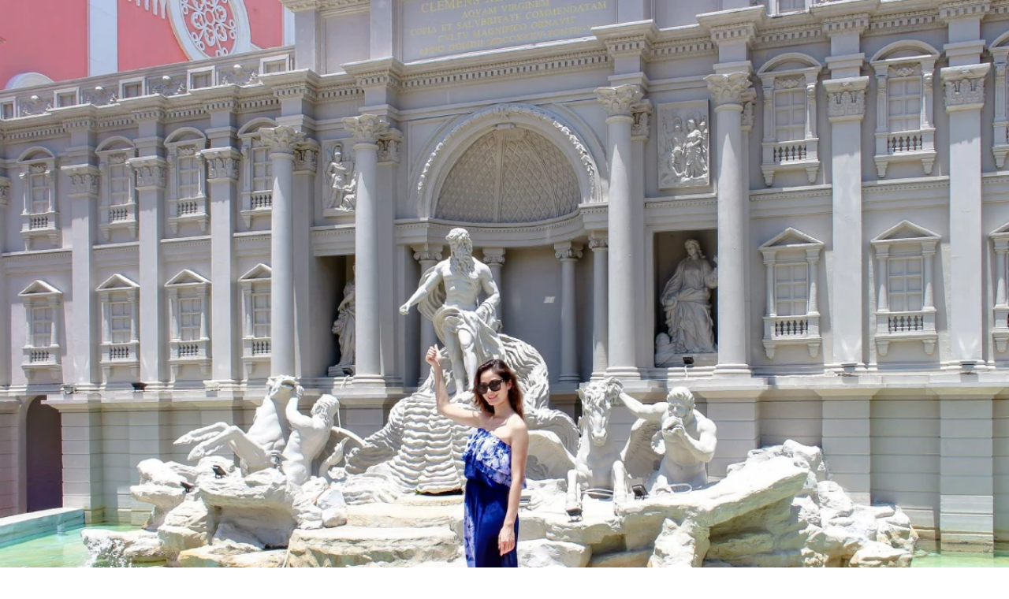

--- FILE ---
content_type: text/html; charset=utf-8
request_url: https://www.ticket2attraction.com/discount-tickets/the-venezia/
body_size: 60401
content:
<!DOCTYPE html><html translate="no" data-sentry-element="Html" data-sentry-component="MyDocument" data-sentry-source-file="_document.tsx" lang="en"><head data-sentry-element="Head" data-sentry-source-file="_document.tsx"><meta charSet="utf-8" data-next-head=""/><meta name="viewport" content="width=device-width, initial-scale=1, maximum-scale=1, viewport-fit=cover" data-sentry-element="meta" data-sentry-source-file="_app.tsx" data-next-head=""/><title data-next-head="">Buy discount ticket for Siam Venezia Hua Hin - Ticket2Attraction</title><meta name="description" content="The Venice theme park in Hua Hin and Cha Am, Thailand where you can enjoy gondola ride and taking picture with the Venetian Style buildings." data-next-head=""/><meta name="keywords" content="attractions in hua hin, siam venezia, hua hin attractions, gondola, things to do in hua hin, venezia hua hin" data-next-head=""/><link rel="canonical" href="https://www.ticket2attraction.com/discount-tickets/the-venezia/" data-next-head=""/><meta name="google" content="nositelinkssearchbox" data-sentry-element="meta" data-sentry-source-file="index.tsx" data-next-head=""/><meta name="og:title" content="Buy discount ticket for Siam Venezia Hua Hin - Ticket2Attraction" data-next-head=""/><meta name="og:description" content="The Venice theme park in Hua Hin and Cha Am, Thailand where you can enjoy gondola ride and taking picture with the Venetian Style buildings." data-next-head=""/><meta name="og:url" content="https://www.ticket2attraction.com/discount-tickets/the-venezia/" data-next-head=""/><meta name="og:image" content="https://static.ticket2attraction.com/gallery/d6f02b1a-50fb-4465-b2e5-6b67516b646b/d0632dbe-f450-445c-aa62-d0a362753797-1200.webp" data-next-head=""/><meta name="theme-color" content="#FA9600" data-sentry-element="meta" data-sentry-source-file="index.tsx" data-next-head=""/><link rel="icon" href="/next-favicon/favicon.ico" type="image/x-icon" data-next-head=""/><link rel="apple-touch-icon" sizes="180x180" href="/next-favicon/apple-touch-icon.png" data-next-head=""/><link rel="manifest" href="/next-favicon/manifest.json" data-next-head=""/><meta name="msapplication-TileColor" content="#ffffff" data-sentry-element="meta" data-sentry-source-file="index.tsx" data-next-head=""/><link rel="preload" href="https://static.ticket2attraction.com/gallery/d6f02b1a-50fb-4465-b2e5-6b67516b646b/d0632dbe-f450-445c-aa62-d0a362753797-1200.webp" as="image" data-next-head=""/><link rel="preconnect" href="https://fonts.googleapis.com"/><link rel="preconnect" href="https://fonts.gstatic.com" crossorigin=""/><link data-next-font="" rel="preconnect" href="/" crossorigin="anonymous"/><link rel="preload" href="/_next/static/css/a2c9741ce6424a96.css?dpl=dpl_E7xkztk6mJ6wGwrBgSRzmLLLkZZy" as="style"/><link rel="preload" href="/_next/static/css/e31bd49fd0f8d0d8.css?dpl=dpl_E7xkztk6mJ6wGwrBgSRzmLLLkZZy" as="style"/><link rel="preload" href="/_next/static/css/ded80748978d2552.css?dpl=dpl_E7xkztk6mJ6wGwrBgSRzmLLLkZZy" as="style"/><link rel="preload" href="/_next/static/css/90bb9af5c7ae80ca.css?dpl=dpl_E7xkztk6mJ6wGwrBgSRzmLLLkZZy" as="style"/><meta name="sentry-trace" content="6e0605f9d9c16613fbf0fa98a3b1f703-2caae6dabe4787de-0"/><meta name="baggage" content="sentry-environment=vercel-production,sentry-release=c84e69dd5c782857fc25b87d129f4c9fc1dc4a26,sentry-public_key=5f5494a933ae74678164a02d5c797cbe,sentry-trace_id=6e0605f9d9c16613fbf0fa98a3b1f703,sentry-sampled=false"/><script type="application/ld+json" data-next-head="">{"@context":"https://schema.org","@type":"Product","name":"Buy discount ticket for Siam Venezia Hua Hin - Ticket2Attraction","availability":"https://schema.org/InStock","mpn":"d6f02b1a-50fb-4465-b2e5-6b67516b646b","sku":"d6f02b1a-50fb-4465-b2e5-6b67516b646b","brand":{"@type":"Brand","name":"Ticket2Attraction","logo":"https://www.ticket2attraction.com/Assets/web-logo.png"},"image":["https://static.ticket2attraction.com/gallery/d6f02b1a-50fb-4465-b2e5-6b67516b646b/d0632dbe-f450-445c-aa62-d0a362753797-1200.webp","https://static.ticket2attraction.com/gallery/d6f02b1a-50fb-4465-b2e5-6b67516b646b/c589b08a-726c-499b-83f4-fdfc998dca6f-1200.webp","https://static.ticket2attraction.com/gallery/d6f02b1a-50fb-4465-b2e5-6b67516b646b/d3e99598-2cde-4d28-b5f1-0615bc24a601-1200.webp","https://static.ticket2attraction.com/gallery/d6f02b1a-50fb-4465-b2e5-6b67516b646b/35e2c24b-bfa8-4f47-b545-952e790292ae-1200.webp","https://static.ticket2attraction.com/gallery/d6f02b1a-50fb-4465-b2e5-6b67516b646b/6ac76873-4f47-404d-a581-5130d43f4a55-1200.webp","https://static.ticket2attraction.com/gallery/d6f02b1a-50fb-4465-b2e5-6b67516b646b/523deee2-ffd5-4e89-9b38-b0cbe5174b87-1200.webp","https://static.ticket2attraction.com/gallery/d6f02b1a-50fb-4465-b2e5-6b67516b646b/61004eef-6a77-498e-aa84-0311748d0c90-1200.webp","https://static.ticket2attraction.com/gallery/d6f02b1a-50fb-4465-b2e5-6b67516b646b/0f753490-60e0-4f0b-96f2-0fa0af1b9f6a-1200.webp","https://static.ticket2attraction.com/gallery/d6f02b1a-50fb-4465-b2e5-6b67516b646b/a444db60-f9ae-4183-8fd0-7a653d066cf8-1200.webp","https://static.ticket2attraction.com/gallery/d6f02b1a-50fb-4465-b2e5-6b67516b646b/11b168d6-da15-4786-92af-fc5f2714a748-1200.webp"],"aggregateRating":{"@type":"AggregateRating","ratingValue":4.5,"reviewCount":4,"bestRating":5,"worstRating":1},"review":[{"@type":"Review","datePublished":"2025-03-10","image":[],"reviewBody":"Siam Venezia is a beautiful place. We really enjoyed the 3D paintings and upside down world. There has obviously been a lot of hard work and effort gone into constructing this park.Unfortunately, there were lots of empty units which gave it the feeling of being un loved. The staff were all very helpful and friendly.","author":{"@type":"Person","name":"Anne Austin"},"reviewRating":{"@type":"Rating","ratingValue":3,"bestRating":5,"worstRating":1}},{"@type":"Review","datePublished":"2024-09-15","image":[],"reviewBody":"","author":{"@type":"Person","name":"U*** H*****"},"reviewRating":{"@type":"Rating","ratingValue":5,"bestRating":5,"worstRating":1}},{"@type":"Review","datePublished":"2024-08-12","image":[],"reviewBody":"","author":{"@type":"Person","name":"Naveen Agarwal"},"reviewRating":{"@type":"Rating","ratingValue":5,"bestRating":5,"worstRating":1}},{"@type":"Review","datePublished":"2024-08-11","image":[],"reviewBody":"","author":{"@type":"Person","name":"S***** B*******"},"reviewRating":{"@type":"Rating","ratingValue":5,"bestRating":5,"worstRating":1}}],"offers":{"@type":"Offer","sku":"118fa9a6-4289-4e6a-be8b-3e9926396573","name":"Package B","description":"Package B","price":450,"priceCurrency":"THB","availability":"https://schema.org/InStock","url":"https://www.ticket2attraction.com/discount-tickets/the-venezia/","image":"https://static.ticket2attraction.com/gallery/118fa9a6-4289-4e6a-be8b-3e9926396573/0d860a9b-4239-4003-a1af-313b2df828be-1200.webp"}}</script><script type="application/ld+json" data-next-head="">{"@context":"https://schema.org","@type":"TouristAttraction","name":"Buy discount ticket for Siam Venezia Hua Hin - Ticket2Attraction","description":"The Venice theme park in Hua Hin and Cha Am, Thailand where you can enjoy gondola ride and taking picture with the Venetian Style buildings.","image":["https://static.ticket2attraction.com/gallery/d6f02b1a-50fb-4465-b2e5-6b67516b646b/d0632dbe-f450-445c-aa62-d0a362753797-1200.webp","https://static.ticket2attraction.com/gallery/d6f02b1a-50fb-4465-b2e5-6b67516b646b/c589b08a-726c-499b-83f4-fdfc998dca6f-1200.webp","https://static.ticket2attraction.com/gallery/d6f02b1a-50fb-4465-b2e5-6b67516b646b/d3e99598-2cde-4d28-b5f1-0615bc24a601-1200.webp","https://static.ticket2attraction.com/gallery/d6f02b1a-50fb-4465-b2e5-6b67516b646b/35e2c24b-bfa8-4f47-b545-952e790292ae-1200.webp","https://static.ticket2attraction.com/gallery/d6f02b1a-50fb-4465-b2e5-6b67516b646b/6ac76873-4f47-404d-a581-5130d43f4a55-1200.webp","https://static.ticket2attraction.com/gallery/d6f02b1a-50fb-4465-b2e5-6b67516b646b/523deee2-ffd5-4e89-9b38-b0cbe5174b87-1200.webp","https://static.ticket2attraction.com/gallery/d6f02b1a-50fb-4465-b2e5-6b67516b646b/61004eef-6a77-498e-aa84-0311748d0c90-1200.webp","https://static.ticket2attraction.com/gallery/d6f02b1a-50fb-4465-b2e5-6b67516b646b/0f753490-60e0-4f0b-96f2-0fa0af1b9f6a-1200.webp","https://static.ticket2attraction.com/gallery/d6f02b1a-50fb-4465-b2e5-6b67516b646b/a444db60-f9ae-4183-8fd0-7a653d066cf8-1200.webp","https://static.ticket2attraction.com/gallery/d6f02b1a-50fb-4465-b2e5-6b67516b646b/11b168d6-da15-4786-92af-fc5f2714a748-1200.webp"],"url":"https://www.ticket2attraction.com/discount-tickets/the-venezia/","openingHours":"Daily except Mon 10:00 - 19:00 hrs.","telephone":"+66955048282","priceRange":450}</script><script type="application/ld+json" data-next-head="">{"@context":"https://schema.org","@type":"BreadcrumbList","itemListElement":[{"@type":"ListItem","position":1,"item":{"@id":"https://www.ticket2attraction.com/","name":"Ticket2Attraction"}},{"@type":"ListItem","position":2,"item":{"@id":"https://www.ticket2attraction.com/hua-hin/","name":"Hua Hin"}},{"@type":"ListItem","position":3,"item":{"@id":"https://www.ticket2attraction.com/discount-tickets/the-venezia/","name":"Siam Venezia Hua Hin"}}]}</script><script data-next-head="">
          var Global_CurrentNodeID = 0;
          </script><link href="https://fonts.googleapis.com/css2?family=Noto+Sans+Thai:wght@100..900&amp;family=Quicksand:wght@300;400;500;700&amp;family=Kanit:ital,wght@0,100;0,200;0,300;0,400;0,500;0,600;0,700;0,800;0,900;1,100;1,200;1,300;1,400;1,500;1,600;1,700;1,800&amp;family=Open+Sans:ital,wght@0,300;0,500;0,600;0,700;1,300;1,400;1,500&amp;display=swap" rel="stylesheet"/><link rel="stylesheet" href="/_next/static/css/a2c9741ce6424a96.css?dpl=dpl_E7xkztk6mJ6wGwrBgSRzmLLLkZZy" data-n-g=""/><link rel="stylesheet" href="/_next/static/css/e31bd49fd0f8d0d8.css?dpl=dpl_E7xkztk6mJ6wGwrBgSRzmLLLkZZy"/><link rel="stylesheet" href="/_next/static/css/ded80748978d2552.css?dpl=dpl_E7xkztk6mJ6wGwrBgSRzmLLLkZZy"/><link rel="stylesheet" href="/_next/static/css/90bb9af5c7ae80ca.css?dpl=dpl_E7xkztk6mJ6wGwrBgSRzmLLLkZZy" data-n-p=""/><noscript data-n-css=""></noscript><script defer="" noModule="" src="/_next/static/chunks/polyfills-42372ed130431b0a.js?dpl=dpl_E7xkztk6mJ6wGwrBgSRzmLLLkZZy"></script><script src="/_next/static/chunks/webpack-159eef9df335dadd.js?dpl=dpl_E7xkztk6mJ6wGwrBgSRzmLLLkZZy" defer=""></script><script src="/_next/static/chunks/framework-a2d12ed0922b1fa7.js?dpl=dpl_E7xkztk6mJ6wGwrBgSRzmLLLkZZy" defer=""></script><script src="/_next/static/chunks/main-cb6d5fb75fa7494d.js?dpl=dpl_E7xkztk6mJ6wGwrBgSRzmLLLkZZy" defer=""></script><script src="/_next/static/chunks/pages/_app-1e781bae93078f52.js?dpl=dpl_E7xkztk6mJ6wGwrBgSRzmLLLkZZy" defer=""></script><script src="/_next/static/chunks/513e6f48-0473a22a0aff0992.js?dpl=dpl_E7xkztk6mJ6wGwrBgSRzmLLLkZZy" defer=""></script><script src="/_next/static/chunks/6c2bdcec-9c52e2d740bcbe3a.js?dpl=dpl_E7xkztk6mJ6wGwrBgSRzmLLLkZZy" defer=""></script><script src="/_next/static/chunks/0ee10857-1b90d6572d365c97.js?dpl=dpl_E7xkztk6mJ6wGwrBgSRzmLLLkZZy" defer=""></script><script src="/_next/static/chunks/4531-7e7a6034f8c905ae.js?dpl=dpl_E7xkztk6mJ6wGwrBgSRzmLLLkZZy" defer=""></script><script src="/_next/static/chunks/3346-b3fdf6e47c948c29.js?dpl=dpl_E7xkztk6mJ6wGwrBgSRzmLLLkZZy" defer=""></script><script src="/_next/static/chunks/2762-7bd591629a045362.js?dpl=dpl_E7xkztk6mJ6wGwrBgSRzmLLLkZZy" defer=""></script><script src="/_next/static/chunks/8585-159a2c40ee0d7683.js?dpl=dpl_E7xkztk6mJ6wGwrBgSRzmLLLkZZy" defer=""></script><script src="/_next/static/chunks/5997-dda162e3d06493fb.js?dpl=dpl_E7xkztk6mJ6wGwrBgSRzmLLLkZZy" defer=""></script><script src="/_next/static/chunks/2313-3056e3872db4259b.js?dpl=dpl_E7xkztk6mJ6wGwrBgSRzmLLLkZZy" defer=""></script><script src="/_next/static/chunks/967-81641447ea667c2f.js?dpl=dpl_E7xkztk6mJ6wGwrBgSRzmLLLkZZy" defer=""></script><script src="/_next/static/chunks/2979-09c82efffcb9919f.js?dpl=dpl_E7xkztk6mJ6wGwrBgSRzmLLLkZZy" defer=""></script><script src="/_next/static/chunks/8088-82b54b08094447ed.js?dpl=dpl_E7xkztk6mJ6wGwrBgSRzmLLLkZZy" defer=""></script><script src="/_next/static/chunks/5011-7d48d9b237d2e2d1.js?dpl=dpl_E7xkztk6mJ6wGwrBgSRzmLLLkZZy" defer=""></script><script src="/_next/static/chunks/8656-81393e6423075a4e.js?dpl=dpl_E7xkztk6mJ6wGwrBgSRzmLLLkZZy" defer=""></script><script src="/_next/static/chunks/3190-580438d6838f47c6.js?dpl=dpl_E7xkztk6mJ6wGwrBgSRzmLLLkZZy" defer=""></script><script src="/_next/static/chunks/6144-39a1a94ee3523a77.js?dpl=dpl_E7xkztk6mJ6wGwrBgSRzmLLLkZZy" defer=""></script><script src="/_next/static/chunks/1801-9e9eece53e76c074.js?dpl=dpl_E7xkztk6mJ6wGwrBgSRzmLLLkZZy" defer=""></script><script src="/_next/static/chunks/8446-fa0cdf485d93108e.js?dpl=dpl_E7xkztk6mJ6wGwrBgSRzmLLLkZZy" defer=""></script><script src="/_next/static/chunks/5416-f55acca9eac3343e.js?dpl=dpl_E7xkztk6mJ6wGwrBgSRzmLLLkZZy" defer=""></script><script src="/_next/static/chunks/7207-b52ddd5d561346a4.js?dpl=dpl_E7xkztk6mJ6wGwrBgSRzmLLLkZZy" defer=""></script><script src="/_next/static/chunks/7477-0943b80aa8f2dd15.js?dpl=dpl_E7xkztk6mJ6wGwrBgSRzmLLLkZZy" defer=""></script><script src="/_next/static/chunks/5302-0dd81c58ccbb2b7c.js?dpl=dpl_E7xkztk6mJ6wGwrBgSRzmLLLkZZy" defer=""></script><script src="/_next/static/chunks/8718-ae7a464d83116702.js?dpl=dpl_E7xkztk6mJ6wGwrBgSRzmLLLkZZy" defer=""></script><script src="/_next/static/chunks/3355-48f851cd35f55fea.js?dpl=dpl_E7xkztk6mJ6wGwrBgSRzmLLLkZZy" defer=""></script><script src="/_next/static/chunks/pages/discount-tickets/%5Bslug%5D-4df1fd9afa761b4a.js?dpl=dpl_E7xkztk6mJ6wGwrBgSRzmLLLkZZy" defer=""></script><script src="/_next/static/aEqgPXtxRUBAEa-M001uS/_buildManifest.js?dpl=dpl_E7xkztk6mJ6wGwrBgSRzmLLLkZZy" defer=""></script><script src="/_next/static/aEqgPXtxRUBAEa-M001uS/_ssgManifest.js?dpl=dpl_E7xkztk6mJ6wGwrBgSRzmLLLkZZy" defer=""></script><style>a:where(.css-1hcl2ff){color:#1677ff;text-decoration:none;background-color:transparent;outline:none;cursor:pointer;transition:color 0.3s;-webkit-text-decoration-skip:objects;}a:where(.css-1hcl2ff):hover{color:#69b1ff;}a:where(.css-1hcl2ff):active{color:#0958d9;}a:where(.css-1hcl2ff):active,a:where(.css-1hcl2ff):hover{text-decoration:none;outline:0;}a:where(.css-1hcl2ff):focus{text-decoration:none;outline:0;}a:where(.css-1hcl2ff)[disabled]{color:rgba(0,0,0,0.25);cursor:not-allowed;}:where(.css-1hcl2ff) a{color:#1677ff;text-decoration:none;background-color:transparent;outline:none;cursor:pointer;transition:color 0.3s;-webkit-text-decoration-skip:objects;}:where(.css-1hcl2ff) a:hover{color:#69b1ff;}:where(.css-1hcl2ff) a:active{color:#0958d9;}:where(.css-1hcl2ff) a:active,:where(.css-1hcl2ff) a:hover{text-decoration:none;outline:0;}:where(.css-1hcl2ff) a:focus{text-decoration:none;outline:0;}:where(.css-1hcl2ff) a[disabled]{color:rgba(0,0,0,0.25);cursor:not-allowed;}:where(.css-1hcl2ff).anticon{display:inline-flex;align-items:center;color:inherit;font-style:normal;line-height:0;text-align:center;text-transform:none;vertical-align:-0.125em;text-rendering:optimizeLegibility;-webkit-font-smoothing:antialiased;-moz-osx-font-smoothing:grayscale;}:where(.css-1hcl2ff).anticon >*{line-height:1;}:where(.css-1hcl2ff).anticon svg{display:inline-block;}:where(.css-1hcl2ff).anticon .anticon .anticon-icon{display:block;}:where(.css-1hcl2ff).ant-dropdown{position:absolute;top:-9999px;left:-9999px;z-index:1050;display:block;}:where(.css-1hcl2ff).ant-dropdown::before{position:absolute;inset-block:-4px;z-index:-9999;opacity:0.0001;content:"";}:where(.css-1hcl2ff).ant-dropdown-menu-vertical{max-height:100vh;overflow-y:auto;}:where(.css-1hcl2ff).ant-dropdown-trigger.ant-btn>.anticon-down,:where(.css-1hcl2ff).ant-dropdown-trigger.ant-btn>.ant-btn-icon>.anticon-down{font-size:14px;}:where(.css-1hcl2ff).ant-dropdown .ant-dropdown-wrap{position:relative;}:where(.css-1hcl2ff).ant-dropdown .ant-dropdown-wrap .ant-btn>.anticon-down{font-size:14px;}:where(.css-1hcl2ff).ant-dropdown .ant-dropdown-wrap .anticon-down::before{transition:transform 0.2s;}:where(.css-1hcl2ff).ant-dropdown .ant-dropdown-wrap-open .anticon-down::before{transform:rotate(180deg);}:where(.css-1hcl2ff).ant-dropdown-hidden,:where(.css-1hcl2ff).ant-dropdown-menu-hidden,:where(.css-1hcl2ff).ant-dropdown-menu-submenu-hidden{display:none;}:where(.css-1hcl2ff).ant-dropdown.ant-slide-down-enter.ant-slide-down-enter-active.ant-dropdown-placement-bottomLeft,:where(.css-1hcl2ff).ant-dropdown.ant-slide-down-appear.ant-slide-down-appear-active.ant-dropdown-placement-bottomLeft,:where(.css-1hcl2ff).ant-dropdown.ant-slide-down-enter.ant-slide-down-enter-active.ant-dropdown-placement-bottom,:where(.css-1hcl2ff).ant-dropdown.ant-slide-down-appear.ant-slide-down-appear-active.ant-dropdown-placement-bottom,:where(.css-1hcl2ff).ant-dropdown.ant-slide-down-enter.ant-slide-down-enter-active.ant-dropdown-placement-bottomRight,:where(.css-1hcl2ff).ant-dropdown.ant-slide-down-appear.ant-slide-down-appear-active.ant-dropdown-placement-bottomRight{animation-name:css-1hcl2ff-antSlideUpIn;}:where(.css-1hcl2ff).ant-dropdown.ant-slide-up-enter.ant-slide-up-enter-active.ant-dropdown-placement-topLeft,:where(.css-1hcl2ff).ant-dropdown.ant-slide-up-appear.ant-slide-up-appear-active.ant-dropdown-placement-topLeft,:where(.css-1hcl2ff).ant-dropdown.ant-slide-up-enter.ant-slide-up-enter-active.ant-dropdown-placement-top,:where(.css-1hcl2ff).ant-dropdown.ant-slide-up-appear.ant-slide-up-appear-active.ant-dropdown-placement-top,:where(.css-1hcl2ff).ant-dropdown.ant-slide-up-enter.ant-slide-up-enter-active.ant-dropdown-placement-topRight,:where(.css-1hcl2ff).ant-dropdown.ant-slide-up-appear.ant-slide-up-appear-active.ant-dropdown-placement-topRight{animation-name:css-1hcl2ff-antSlideDownIn;}:where(.css-1hcl2ff).ant-dropdown.ant-slide-down-leave.ant-slide-down-leave-active.ant-dropdown-placement-bottomLeft,:where(.css-1hcl2ff).ant-dropdown.ant-slide-down-leave.ant-slide-down-leave-active.ant-dropdown-placement-bottom,:where(.css-1hcl2ff).ant-dropdown.ant-slide-down-leave.ant-slide-down-leave-active.ant-dropdown-placement-bottomRight{animation-name:css-1hcl2ff-antSlideUpOut;}:where(.css-1hcl2ff).ant-dropdown.ant-slide-up-leave.ant-slide-up-leave-active.ant-dropdown-placement-topLeft,:where(.css-1hcl2ff).ant-dropdown.ant-slide-up-leave.ant-slide-up-leave-active.ant-dropdown-placement-top,:where(.css-1hcl2ff).ant-dropdown.ant-slide-up-leave.ant-slide-up-leave-active.ant-dropdown-placement-topRight{animation-name:css-1hcl2ff-antSlideDownOut;}:where(.css-1hcl2ff).ant-dropdown .ant-dropdown-arrow{position:absolute;z-index:1;display:block;pointer-events:none;width:16px;height:16px;overflow:hidden;}:where(.css-1hcl2ff).ant-dropdown .ant-dropdown-arrow::before{position:absolute;bottom:0;inset-inline-start:0;width:16px;height:8px;background:#ffffff;clip-path:polygon(1.6568542494923806px 100%, 50% 1.6568542494923806px, 14.34314575050762px 100%, 1.6568542494923806px 100%);clip-path:path('M 0 8 A 4 4 0 0 0 2.82842712474619 6.82842712474619 L 6.585786437626905 3.0710678118654755 A 2 2 0 0 1 9.414213562373096 3.0710678118654755 L 13.17157287525381 6.82842712474619 A 4 4 0 0 0 16 8 Z');content:"";}:where(.css-1hcl2ff).ant-dropdown .ant-dropdown-arrow::after{content:"";position:absolute;width:8.970562748477143px;height:8.970562748477143px;bottom:0;inset-inline:0;margin:auto;border-radius:0 0 2px 0;transform:translateY(50%) rotate(-135deg);box-shadow:2px 2px 5px rgba(0, 0, 0, 0.05);z-index:0;background:transparent;}:where(.css-1hcl2ff).ant-dropdown .ant-dropdown-arrow:before{background:#ffffff;}:where(.css-1hcl2ff).ant-dropdown-placement-top>.ant-dropdown-arrow,:where(.css-1hcl2ff).ant-dropdown-placement-topLeft>.ant-dropdown-arrow,:where(.css-1hcl2ff).ant-dropdown-placement-topRight>.ant-dropdown-arrow{bottom:0;transform:translateY(100%) rotate(180deg);}:where(.css-1hcl2ff).ant-dropdown-placement-top>.ant-dropdown-arrow{left:50%;transform:translateX(-50%) translateY(100%) rotate(180deg);}:where(.css-1hcl2ff).ant-dropdown-placement-topLeft{--arrow-offset-horizontal:12px;}:where(.css-1hcl2ff).ant-dropdown-placement-topLeft >.ant-dropdown-arrow{left:12px;}:where(.css-1hcl2ff).ant-dropdown-placement-topRight{--arrow-offset-horizontal:calc(100% - 12px);}:where(.css-1hcl2ff).ant-dropdown-placement-topRight >.ant-dropdown-arrow{right:12px;}:where(.css-1hcl2ff).ant-dropdown-placement-bottom>.ant-dropdown-arrow,:where(.css-1hcl2ff).ant-dropdown-placement-bottomLeft>.ant-dropdown-arrow,:where(.css-1hcl2ff).ant-dropdown-placement-bottomRight>.ant-dropdown-arrow{top:0;transform:translateY(-100%);}:where(.css-1hcl2ff).ant-dropdown-placement-bottom>.ant-dropdown-arrow{left:50%;transform:translateX(-50%) translateY(-100%);}:where(.css-1hcl2ff).ant-dropdown-placement-bottomLeft{--arrow-offset-horizontal:12px;}:where(.css-1hcl2ff).ant-dropdown-placement-bottomLeft >.ant-dropdown-arrow{left:12px;}:where(.css-1hcl2ff).ant-dropdown-placement-bottomRight{--arrow-offset-horizontal:calc(100% - 12px);}:where(.css-1hcl2ff).ant-dropdown-placement-bottomRight >.ant-dropdown-arrow{right:12px;}:where(.css-1hcl2ff).ant-dropdown .ant-dropdown-menu{position:relative;margin:0;}:where(.css-1hcl2ff).ant-dropdown-menu-submenu-popup{position:absolute;z-index:1050;background:transparent;box-shadow:none;transform-origin:0 0;}:where(.css-1hcl2ff).ant-dropdown-menu-submenu-popup ul,:where(.css-1hcl2ff).ant-dropdown-menu-submenu-popup li{list-style:none;margin:0;}:where(.css-1hcl2ff).ant-dropdown,:where(.css-1hcl2ff).ant-dropdown-menu-submenu{box-sizing:border-box;margin:0;padding:0;color:#212B36;font-size:16px;line-height:1.5;list-style:none;font-family:Noto Sans Thai;}:where(.css-1hcl2ff).ant-dropdown .ant-dropdown-menu,:where(.css-1hcl2ff).ant-dropdown-menu-submenu .ant-dropdown-menu{padding:4px;list-style-type:none;background-color:#ffffff;background-clip:padding-box;border-radius:8px;outline:none;box-shadow:0 6px 16px 0 rgba(0, 0, 0, 0.08),0 3px 6px -4px rgba(0, 0, 0, 0.12),0 9px 28px 8px rgba(0, 0, 0, 0.05);}:where(.css-1hcl2ff).ant-dropdown .ant-dropdown-menu:focus-visible,:where(.css-1hcl2ff).ant-dropdown-menu-submenu .ant-dropdown-menu:focus-visible{outline:3px solid #ffd77a;outline-offset:1px;transition:outline-offset 0s,outline 0s;}:where(.css-1hcl2ff).ant-dropdown .ant-dropdown-menu:empty,:where(.css-1hcl2ff).ant-dropdown-menu-submenu .ant-dropdown-menu:empty{padding:0;box-shadow:none;}:where(.css-1hcl2ff).ant-dropdown .ant-dropdown-menu .ant-dropdown-menu-item-group-title,:where(.css-1hcl2ff).ant-dropdown-menu-submenu .ant-dropdown-menu .ant-dropdown-menu-item-group-title{padding:4px 12px;color:rgba(0,0,0,0.45);transition:all 0.2s;}:where(.css-1hcl2ff).ant-dropdown .ant-dropdown-menu .ant-dropdown-menu-item,:where(.css-1hcl2ff).ant-dropdown-menu-submenu .ant-dropdown-menu .ant-dropdown-menu-item{position:relative;display:flex;align-items:center;}:where(.css-1hcl2ff).ant-dropdown .ant-dropdown-menu .ant-dropdown-menu-item-icon,:where(.css-1hcl2ff).ant-dropdown-menu-submenu .ant-dropdown-menu .ant-dropdown-menu-item-icon{min-width:16px;margin-inline-end:8px;font-size:14px;}:where(.css-1hcl2ff).ant-dropdown .ant-dropdown-menu .ant-dropdown-menu-title-content,:where(.css-1hcl2ff).ant-dropdown-menu-submenu .ant-dropdown-menu .ant-dropdown-menu-title-content{flex:auto;}:where(.css-1hcl2ff).ant-dropdown .ant-dropdown-menu .ant-dropdown-menu-title-content-with-extra,:where(.css-1hcl2ff).ant-dropdown-menu-submenu .ant-dropdown-menu .ant-dropdown-menu-title-content-with-extra{display:inline-flex;align-items:center;width:100%;}:where(.css-1hcl2ff).ant-dropdown .ant-dropdown-menu .ant-dropdown-menu-title-content >a,:where(.css-1hcl2ff).ant-dropdown-menu-submenu .ant-dropdown-menu .ant-dropdown-menu-title-content >a{color:inherit;transition:all 0.2s;}:where(.css-1hcl2ff).ant-dropdown .ant-dropdown-menu .ant-dropdown-menu-title-content >a:hover,:where(.css-1hcl2ff).ant-dropdown-menu-submenu .ant-dropdown-menu .ant-dropdown-menu-title-content >a:hover{color:inherit;}:where(.css-1hcl2ff).ant-dropdown .ant-dropdown-menu .ant-dropdown-menu-title-content >a::after,:where(.css-1hcl2ff).ant-dropdown-menu-submenu .ant-dropdown-menu .ant-dropdown-menu-title-content >a::after{position:absolute;inset:0;content:"";}:where(.css-1hcl2ff).ant-dropdown .ant-dropdown-menu .ant-dropdown-menu-title-content .ant-dropdown-menu-item-extra,:where(.css-1hcl2ff).ant-dropdown-menu-submenu .ant-dropdown-menu .ant-dropdown-menu-title-content .ant-dropdown-menu-item-extra{padding-inline-start:16px;margin-inline-start:auto;font-size:14px;color:rgba(0,0,0,0.45);}:where(.css-1hcl2ff).ant-dropdown .ant-dropdown-menu .ant-dropdown-menu-item,:where(.css-1hcl2ff).ant-dropdown-menu-submenu .ant-dropdown-menu .ant-dropdown-menu-item,:where(.css-1hcl2ff).ant-dropdown .ant-dropdown-menu .ant-dropdown-menu-submenu-title,:where(.css-1hcl2ff).ant-dropdown-menu-submenu .ant-dropdown-menu .ant-dropdown-menu-submenu-title{display:flex;margin:0;padding:4px 12px;color:#212B36;font-weight:normal;font-size:16px;line-height:1.5;cursor:pointer;transition:all 0.2s;border-radius:4px;}:where(.css-1hcl2ff).ant-dropdown .ant-dropdown-menu .ant-dropdown-menu-item:hover,:where(.css-1hcl2ff).ant-dropdown-menu-submenu .ant-dropdown-menu .ant-dropdown-menu-item:hover,:where(.css-1hcl2ff).ant-dropdown .ant-dropdown-menu .ant-dropdown-menu-submenu-title:hover,:where(.css-1hcl2ff).ant-dropdown-menu-submenu .ant-dropdown-menu .ant-dropdown-menu-submenu-title:hover,:where(.css-1hcl2ff).ant-dropdown .ant-dropdown-menu .ant-dropdown-menu-item-active,:where(.css-1hcl2ff).ant-dropdown-menu-submenu .ant-dropdown-menu .ant-dropdown-menu-item-active,:where(.css-1hcl2ff).ant-dropdown .ant-dropdown-menu .ant-dropdown-menu-submenu-title-active,:where(.css-1hcl2ff).ant-dropdown-menu-submenu .ant-dropdown-menu .ant-dropdown-menu-submenu-title-active{background-color:rgba(0,0,0,0.04);}:where(.css-1hcl2ff).ant-dropdown .ant-dropdown-menu .ant-dropdown-menu-item:focus-visible,:where(.css-1hcl2ff).ant-dropdown-menu-submenu .ant-dropdown-menu .ant-dropdown-menu-item:focus-visible,:where(.css-1hcl2ff).ant-dropdown .ant-dropdown-menu .ant-dropdown-menu-submenu-title:focus-visible,:where(.css-1hcl2ff).ant-dropdown-menu-submenu .ant-dropdown-menu .ant-dropdown-menu-submenu-title:focus-visible{outline:3px solid #ffd77a;outline-offset:1px;transition:outline-offset 0s,outline 0s;}:where(.css-1hcl2ff).ant-dropdown .ant-dropdown-menu .ant-dropdown-menu-item-selected,:where(.css-1hcl2ff).ant-dropdown-menu-submenu .ant-dropdown-menu .ant-dropdown-menu-item-selected,:where(.css-1hcl2ff).ant-dropdown .ant-dropdown-menu .ant-dropdown-menu-submenu-title-selected,:where(.css-1hcl2ff).ant-dropdown-menu-submenu .ant-dropdown-menu .ant-dropdown-menu-submenu-title-selected{color:#fa9600;background-color:#fff9e6;}:where(.css-1hcl2ff).ant-dropdown .ant-dropdown-menu .ant-dropdown-menu-item-selected:hover,:where(.css-1hcl2ff).ant-dropdown-menu-submenu .ant-dropdown-menu .ant-dropdown-menu-item-selected:hover,:where(.css-1hcl2ff).ant-dropdown .ant-dropdown-menu .ant-dropdown-menu-submenu-title-selected:hover,:where(.css-1hcl2ff).ant-dropdown-menu-submenu .ant-dropdown-menu .ant-dropdown-menu-submenu-title-selected:hover,:where(.css-1hcl2ff).ant-dropdown .ant-dropdown-menu .ant-dropdown-menu-item-selected-active,:where(.css-1hcl2ff).ant-dropdown-menu-submenu .ant-dropdown-menu .ant-dropdown-menu-item-selected-active,:where(.css-1hcl2ff).ant-dropdown .ant-dropdown-menu .ant-dropdown-menu-submenu-title-selected-active,:where(.css-1hcl2ff).ant-dropdown-menu-submenu .ant-dropdown-menu .ant-dropdown-menu-submenu-title-selected-active{background-color:#ffe7a3;}:where(.css-1hcl2ff).ant-dropdown .ant-dropdown-menu .ant-dropdown-menu-item-disabled,:where(.css-1hcl2ff).ant-dropdown-menu-submenu .ant-dropdown-menu .ant-dropdown-menu-item-disabled,:where(.css-1hcl2ff).ant-dropdown .ant-dropdown-menu .ant-dropdown-menu-submenu-title-disabled,:where(.css-1hcl2ff).ant-dropdown-menu-submenu .ant-dropdown-menu .ant-dropdown-menu-submenu-title-disabled{color:rgba(0,0,0,0.25);cursor:not-allowed;}:where(.css-1hcl2ff).ant-dropdown .ant-dropdown-menu .ant-dropdown-menu-item-disabled:hover,:where(.css-1hcl2ff).ant-dropdown-menu-submenu .ant-dropdown-menu .ant-dropdown-menu-item-disabled:hover,:where(.css-1hcl2ff).ant-dropdown .ant-dropdown-menu .ant-dropdown-menu-submenu-title-disabled:hover,:where(.css-1hcl2ff).ant-dropdown-menu-submenu .ant-dropdown-menu .ant-dropdown-menu-submenu-title-disabled:hover{color:rgba(0,0,0,0.25);background-color:#ffffff;cursor:not-allowed;}:where(.css-1hcl2ff).ant-dropdown .ant-dropdown-menu .ant-dropdown-menu-item-disabled a,:where(.css-1hcl2ff).ant-dropdown-menu-submenu .ant-dropdown-menu .ant-dropdown-menu-item-disabled a,:where(.css-1hcl2ff).ant-dropdown .ant-dropdown-menu .ant-dropdown-menu-submenu-title-disabled a,:where(.css-1hcl2ff).ant-dropdown-menu-submenu .ant-dropdown-menu .ant-dropdown-menu-submenu-title-disabled a{pointer-events:none;}:where(.css-1hcl2ff).ant-dropdown .ant-dropdown-menu .ant-dropdown-menu-item-divider,:where(.css-1hcl2ff).ant-dropdown-menu-submenu .ant-dropdown-menu .ant-dropdown-menu-item-divider,:where(.css-1hcl2ff).ant-dropdown .ant-dropdown-menu .ant-dropdown-menu-submenu-title-divider,:where(.css-1hcl2ff).ant-dropdown-menu-submenu .ant-dropdown-menu .ant-dropdown-menu-submenu-title-divider{height:1px;margin:4px 0;overflow:hidden;line-height:0;background-color:rgba(5,5,5,0.06);}:where(.css-1hcl2ff).ant-dropdown .ant-dropdown-menu .ant-dropdown-menu-item .ant-dropdown-menu-submenu-expand-icon,:where(.css-1hcl2ff).ant-dropdown-menu-submenu .ant-dropdown-menu .ant-dropdown-menu-item .ant-dropdown-menu-submenu-expand-icon,:where(.css-1hcl2ff).ant-dropdown .ant-dropdown-menu .ant-dropdown-menu-submenu-title .ant-dropdown-menu-submenu-expand-icon,:where(.css-1hcl2ff).ant-dropdown-menu-submenu .ant-dropdown-menu .ant-dropdown-menu-submenu-title .ant-dropdown-menu-submenu-expand-icon{position:absolute;inset-inline-end:8px;}:where(.css-1hcl2ff).ant-dropdown .ant-dropdown-menu .ant-dropdown-menu-item .ant-dropdown-menu-submenu-expand-icon .ant-dropdown-menu-submenu-arrow-icon,:where(.css-1hcl2ff).ant-dropdown-menu-submenu .ant-dropdown-menu .ant-dropdown-menu-item .ant-dropdown-menu-submenu-expand-icon .ant-dropdown-menu-submenu-arrow-icon,:where(.css-1hcl2ff).ant-dropdown .ant-dropdown-menu .ant-dropdown-menu-submenu-title .ant-dropdown-menu-submenu-expand-icon .ant-dropdown-menu-submenu-arrow-icon,:where(.css-1hcl2ff).ant-dropdown-menu-submenu .ant-dropdown-menu .ant-dropdown-menu-submenu-title .ant-dropdown-menu-submenu-expand-icon .ant-dropdown-menu-submenu-arrow-icon{margin-inline-end:0!important;color:rgba(0,0,0,0.45);font-size:14px;font-style:normal;}:where(.css-1hcl2ff).ant-dropdown .ant-dropdown-menu .ant-dropdown-menu-item-group-list,:where(.css-1hcl2ff).ant-dropdown-menu-submenu .ant-dropdown-menu .ant-dropdown-menu-item-group-list{margin:0 8px;padding:0;list-style:none;}:where(.css-1hcl2ff).ant-dropdown .ant-dropdown-menu .ant-dropdown-menu-submenu-title,:where(.css-1hcl2ff).ant-dropdown-menu-submenu .ant-dropdown-menu .ant-dropdown-menu-submenu-title{padding-inline-end:26px;}:where(.css-1hcl2ff).ant-dropdown .ant-dropdown-menu .ant-dropdown-menu-submenu-vertical,:where(.css-1hcl2ff).ant-dropdown-menu-submenu .ant-dropdown-menu .ant-dropdown-menu-submenu-vertical{position:relative;}:where(.css-1hcl2ff).ant-dropdown .ant-dropdown-menu .ant-dropdown-menu-submenu.ant-dropdown-menu-submenu-disabled .ant-dropdown-menu-submenu-title,:where(.css-1hcl2ff).ant-dropdown-menu-submenu .ant-dropdown-menu .ant-dropdown-menu-submenu.ant-dropdown-menu-submenu-disabled .ant-dropdown-menu-submenu-title,:where(.css-1hcl2ff).ant-dropdown .ant-dropdown-menu .ant-dropdown-menu-submenu.ant-dropdown-menu-submenu-disabled .ant-dropdown-menu-submenu-title .ant-dropdown-menu-submenu-arrow-icon,:where(.css-1hcl2ff).ant-dropdown-menu-submenu .ant-dropdown-menu .ant-dropdown-menu-submenu.ant-dropdown-menu-submenu-disabled .ant-dropdown-menu-submenu-title .ant-dropdown-menu-submenu-arrow-icon{color:rgba(0,0,0,0.25);background-color:#ffffff;cursor:not-allowed;}:where(.css-1hcl2ff).ant-dropdown .ant-dropdown-menu .ant-dropdown-menu-submenu-selected .ant-dropdown-menu-submenu-title,:where(.css-1hcl2ff).ant-dropdown-menu-submenu .ant-dropdown-menu .ant-dropdown-menu-submenu-selected .ant-dropdown-menu-submenu-title{color:#fa9600;}:where(.css-1hcl2ff).ant-slide-up-enter,:where(.css-1hcl2ff).ant-slide-up-appear{animation-duration:0.2s;animation-fill-mode:both;animation-play-state:paused;}:where(.css-1hcl2ff).ant-slide-up-leave{animation-duration:0.2s;animation-fill-mode:both;animation-play-state:paused;}:where(.css-1hcl2ff).ant-slide-up-enter.ant-slide-up-enter-active,:where(.css-1hcl2ff).ant-slide-up-appear.ant-slide-up-appear-active{animation-name:css-1hcl2ff-antSlideUpIn;animation-play-state:running;}:where(.css-1hcl2ff).ant-slide-up-leave.ant-slide-up-leave-active{animation-name:css-1hcl2ff-antSlideUpOut;animation-play-state:running;pointer-events:none;}:where(.css-1hcl2ff).ant-slide-up-enter,:where(.css-1hcl2ff).ant-slide-up-appear{transform:scale(0);transform-origin:0% 0%;opacity:0;animation-timing-function:cubic-bezier(0.23, 1, 0.32, 1);}:where(.css-1hcl2ff).ant-slide-up-enter-prepare,:where(.css-1hcl2ff).ant-slide-up-appear-prepare{transform:scale(1);}:where(.css-1hcl2ff).ant-slide-up-leave{animation-timing-function:cubic-bezier(0.755, 0.05, 0.855, 0.06);}:where(.css-1hcl2ff).ant-slide-down-enter,:where(.css-1hcl2ff).ant-slide-down-appear{animation-duration:0.2s;animation-fill-mode:both;animation-play-state:paused;}:where(.css-1hcl2ff).ant-slide-down-leave{animation-duration:0.2s;animation-fill-mode:both;animation-play-state:paused;}:where(.css-1hcl2ff).ant-slide-down-enter.ant-slide-down-enter-active,:where(.css-1hcl2ff).ant-slide-down-appear.ant-slide-down-appear-active{animation-name:css-1hcl2ff-antSlideDownIn;animation-play-state:running;}:where(.css-1hcl2ff).ant-slide-down-leave.ant-slide-down-leave-active{animation-name:css-1hcl2ff-antSlideDownOut;animation-play-state:running;pointer-events:none;}:where(.css-1hcl2ff).ant-slide-down-enter,:where(.css-1hcl2ff).ant-slide-down-appear{transform:scale(0);transform-origin:0% 0%;opacity:0;animation-timing-function:cubic-bezier(0.23, 1, 0.32, 1);}:where(.css-1hcl2ff).ant-slide-down-enter-prepare,:where(.css-1hcl2ff).ant-slide-down-appear-prepare{transform:scale(1);}:where(.css-1hcl2ff).ant-slide-down-leave{animation-timing-function:cubic-bezier(0.755, 0.05, 0.855, 0.06);}:where(.css-1hcl2ff).ant-move-up-enter,:where(.css-1hcl2ff).ant-move-up-appear{animation-duration:0.2s;animation-fill-mode:both;animation-play-state:paused;}:where(.css-1hcl2ff).ant-move-up-leave{animation-duration:0.2s;animation-fill-mode:both;animation-play-state:paused;}:where(.css-1hcl2ff).ant-move-up-enter.ant-move-up-enter-active,:where(.css-1hcl2ff).ant-move-up-appear.ant-move-up-appear-active{animation-name:css-1hcl2ff-antMoveUpIn;animation-play-state:running;}:where(.css-1hcl2ff).ant-move-up-leave.ant-move-up-leave-active{animation-name:css-1hcl2ff-antMoveUpOut;animation-play-state:running;pointer-events:none;}:where(.css-1hcl2ff).ant-move-up-enter,:where(.css-1hcl2ff).ant-move-up-appear{opacity:0;animation-timing-function:cubic-bezier(0.08, 0.82, 0.17, 1);}:where(.css-1hcl2ff).ant-move-up-leave{animation-timing-function:cubic-bezier(0.78, 0.14, 0.15, 0.86);}:where(.css-1hcl2ff).ant-move-down-enter,:where(.css-1hcl2ff).ant-move-down-appear{animation-duration:0.2s;animation-fill-mode:both;animation-play-state:paused;}:where(.css-1hcl2ff).ant-move-down-leave{animation-duration:0.2s;animation-fill-mode:both;animation-play-state:paused;}:where(.css-1hcl2ff).ant-move-down-enter.ant-move-down-enter-active,:where(.css-1hcl2ff).ant-move-down-appear.ant-move-down-appear-active{animation-name:css-1hcl2ff-antMoveDownIn;animation-play-state:running;}:where(.css-1hcl2ff).ant-move-down-leave.ant-move-down-leave-active{animation-name:css-1hcl2ff-antMoveDownOut;animation-play-state:running;pointer-events:none;}:where(.css-1hcl2ff).ant-move-down-enter,:where(.css-1hcl2ff).ant-move-down-appear{opacity:0;animation-timing-function:cubic-bezier(0.08, 0.82, 0.17, 1);}:where(.css-1hcl2ff).ant-move-down-leave{animation-timing-function:cubic-bezier(0.78, 0.14, 0.15, 0.86);}:where(.css-1hcl2ff).ant-zoom-big-enter,:where(.css-1hcl2ff).ant-zoom-big-appear{animation-duration:0.2s;animation-fill-mode:both;animation-play-state:paused;}:where(.css-1hcl2ff).ant-zoom-big-leave{animation-duration:0.2s;animation-fill-mode:both;animation-play-state:paused;}:where(.css-1hcl2ff).ant-zoom-big-enter.ant-zoom-big-enter-active,:where(.css-1hcl2ff).ant-zoom-big-appear.ant-zoom-big-appear-active{animation-name:css-1hcl2ff-antZoomBigIn;animation-play-state:running;}:where(.css-1hcl2ff).ant-zoom-big-leave.ant-zoom-big-leave-active{animation-name:css-1hcl2ff-antZoomBigOut;animation-play-state:running;pointer-events:none;}:where(.css-1hcl2ff).ant-zoom-big-enter,:where(.css-1hcl2ff).ant-zoom-big-appear{transform:scale(0);opacity:0;animation-timing-function:cubic-bezier(0.08, 0.82, 0.17, 1);}:where(.css-1hcl2ff).ant-zoom-big-enter-prepare,:where(.css-1hcl2ff).ant-zoom-big-appear-prepare{transform:none;}:where(.css-1hcl2ff).ant-zoom-big-leave{animation-timing-function:cubic-bezier(0.78, 0.14, 0.15, 0.86);}:where(.css-1hcl2ff).ant-dropdown .ant-dropdown-menu .ant-dropdown-menu-item.ant-dropdown-menu-item-danger:not(.ant-dropdown-menu-item-disabled),:where(.css-1hcl2ff).ant-dropdown-menu-submenu .ant-dropdown-menu .ant-dropdown-menu-item.ant-dropdown-menu-item-danger:not(.ant-dropdown-menu-item-disabled){color:#ef4444;}:where(.css-1hcl2ff).ant-dropdown .ant-dropdown-menu .ant-dropdown-menu-item.ant-dropdown-menu-item-danger:not(.ant-dropdown-menu-item-disabled):hover,:where(.css-1hcl2ff).ant-dropdown-menu-submenu .ant-dropdown-menu .ant-dropdown-menu-item.ant-dropdown-menu-item-danger:not(.ant-dropdown-menu-item-disabled):hover{color:#fff;background-color:#ef4444;}@keyframes css-1hcl2ff-antSlideUpIn{0%{transform:scaleY(0.8);transform-origin:0% 0%;opacity:0;}100%{transform:scaleY(1);transform-origin:0% 0%;opacity:1;}}@keyframes css-1hcl2ff-antSlideDownIn{0%{transform:scaleY(0.8);transform-origin:100% 100%;opacity:0;}100%{transform:scaleY(1);transform-origin:100% 100%;opacity:1;}}@keyframes css-1hcl2ff-antSlideUpOut{0%{transform:scaleY(1);transform-origin:0% 0%;opacity:1;}100%{transform:scaleY(0.8);transform-origin:0% 0%;opacity:0;}}@keyframes css-1hcl2ff-antSlideDownOut{0%{transform:scaleY(1);transform-origin:100% 100%;opacity:1;}100%{transform:scaleY(0.8);transform-origin:100% 100%;opacity:0;}}@keyframes css-1hcl2ff-antMoveUpIn{0%{transform:translate3d(0, -100%, 0);transform-origin:0 0;opacity:0;}100%{transform:translate3d(0, 0, 0);transform-origin:0 0;opacity:1;}}@keyframes css-1hcl2ff-antMoveUpOut{0%{transform:translate3d(0, 0, 0);transform-origin:0 0;opacity:1;}100%{transform:translate3d(0, -100%, 0);transform-origin:0 0;opacity:0;}}@keyframes css-1hcl2ff-antMoveDownIn{0%{transform:translate3d(0, 100%, 0);transform-origin:0 0;opacity:0;}100%{transform:translate3d(0, 0, 0);transform-origin:0 0;opacity:1;}}@keyframes css-1hcl2ff-antMoveDownOut{0%{transform:translate3d(0, 0, 0);transform-origin:0 0;opacity:1;}100%{transform:translate3d(0, 100%, 0);transform-origin:0 0;opacity:0;}}@keyframes css-1hcl2ff-antZoomBigIn{0%{transform:scale(0.8);opacity:0;}100%{transform:scale(1);opacity:1;}}@keyframes css-1hcl2ff-antZoomBigOut{0%{transform:scale(1);}100%{transform:scale(0.8);opacity:0;}}:where(.css-1hcl2ff).ant-space{display:inline-flex;}:where(.css-1hcl2ff).ant-space-rtl{direction:rtl;}:where(.css-1hcl2ff).ant-space-vertical{flex-direction:column;}:where(.css-1hcl2ff).ant-space-align{flex-direction:column;}:where(.css-1hcl2ff).ant-space-align-center{align-items:center;}:where(.css-1hcl2ff).ant-space-align-start{align-items:flex-start;}:where(.css-1hcl2ff).ant-space-align-end{align-items:flex-end;}:where(.css-1hcl2ff).ant-space-align-baseline{align-items:baseline;}:where(.css-1hcl2ff).ant-space .ant-space-item:empty{display:none;}:where(.css-1hcl2ff).ant-space .ant-space-item>.ant-badge-not-a-wrapper:only-child{display:block;}:where(.css-1hcl2ff).ant-space-gap-row-small{row-gap:8px;}:where(.css-1hcl2ff).ant-space-gap-row-middle{row-gap:16px;}:where(.css-1hcl2ff).ant-space-gap-row-large{row-gap:24px;}:where(.css-1hcl2ff).ant-space-gap-col-small{column-gap:8px;}:where(.css-1hcl2ff).ant-space-gap-col-middle{column-gap:16px;}:where(.css-1hcl2ff).ant-space-gap-col-large{column-gap:24px;}.anticon{display:inline-flex;align-items:center;color:inherit;font-style:normal;line-height:0;text-align:center;text-transform:none;vertical-align:-0.125em;text-rendering:optimizeLegibility;-webkit-font-smoothing:antialiased;-moz-osx-font-smoothing:grayscale;}.anticon >*{line-height:1;}.anticon svg{display:inline-block;}.anticon .anticon .anticon-icon{display:block;}.data-ant-cssinjs-cache-path{content:"17kd4a4|ant-design-icons|anticon:1bh7fxk;bmgu30|Shared|ant:2uwqe7;bmgu30|Dropdown-Dropdown|ant-dropdown|anticon:1d5v82;bmgu30|Space-Space|ant-space|anticon:94oha8";}</style></head><body><link rel="preload" as="image" href="https://static.ticket2attraction.com/gallery/d6f02b1a-50fb-4465-b2e5-6b67516b646b/d0632dbe-f450-445c-aa62-d0a362753797-1200.webp"/><link rel="preload" as="image" href="/images/icons/line.png"/><link rel="preload" as="image" href="/images/icons/whatsapp-fill.png"/><link rel="preload" as="image" href="/images/icons/call-fill.png"/><div id="__next"><!--$--><!--/$--><header class="t2a-design-system-layout Navbar_t2a-navbar__kE6gg relative z-10" id="t2a-navbar"><div class="layout layout--container Navbar_t2a-navbar-wrapper__E4wHQ px-4! xl:px-0!"><a class="Navbar_t2a-navbar__link__thQ0I" href="/"><img alt="Ticket2Attraction" title="Ticket2Attraction" loading="lazy" decoding="async" data-nimg="fill" style="position:absolute;height:100%;width:100%;left:0;top:0;right:0;bottom:0;color:transparent" src="https://www.ticket2attraction.com/Assets/web-logo.png"/></a><div class="Navbar_t2a-navbar__menus__zUXq0"><div class=""><div class="w-fit" id="headlessui-menu-button-_R_3ld5mm_" aria-haspopup="menu" aria-expanded="false" data-headlessui-state=""><div class="Navbar_lng-opts__gfWOn"><div class="Navbar_flag__eQDzj"><img alt="langugae options" loading="lazy" decoding="async" data-nimg="fill" style="position:absolute;height:100%;width:100%;left:0;top:0;right:0;bottom:0;color:transparent" src="/assets/icons/en-flag.svg"/></div><i class="icon-ic-arrow-down" data-sentry-component="Icon" data-sentry-source-file="icon.tsx"></i></div></div></div><a href="/cart" class="relative size-7 md:size-8"><i class="icon-ic-cart Navbar_icon__x29mL" data-sentry-component="Icon" data-sentry-source-file="icon.tsx"></i></a><div class=""><div class="w-fit" id="headlessui-menu-button-_R_vd5mm_" aria-haspopup="menu" aria-expanded="false" data-headlessui-state=""><div><div class="w-fit cursor-pointer items-center justify-center h-[40px] px-[11px] rounded-3 border border-semantic-text-primary hidden md:flex" data-sentry-component="Avatar" data-sentry-source-file="Avatar.tsx"><i class="icon-ic-profile text-[28px] text-semantic-text-primary" data-sentry-element="Icon" data-sentry-source-file="icon.tsx" data-sentry-component="Icon"></i></div><i class="icon-ic-menu-bar Navbar_icon__x29mL block md:hidden" data-sentry-component="Icon" data-sentry-source-file="icon.tsx"></i></div></div></div></div></div></header><main id="t2a-main" class="t2a-design-system-layout bg-semantic-background-secondary"><div class="bg-semantic-background-secondary pb-6 min-h-lvh" data-sentry-component="Ticket" data-sentry-source-file="Ticket.tsx"><div class="container px-3 py-4 xl:px-0 xl:py-5"><nav class="h-fit" data-sentry-component="Breadcrumb" data-sentry-source-file="index.tsx"><ul class="list-inside list-none flex gap-x-2"><li class="flex items-center gap-x-2 text-t2a-black"><a class="hover:text-gray-600 transition-colors truncate" href="/">Home</a> <svg aria-hidden="true" focusable="false" data-prefix="fas" data-icon="chevron-right" class="svg-inline--fa fa-chevron-right inline-block h-3 w-3 !hover:text-gray-600" role="img" xmlns="http://www.w3.org/2000/svg" viewBox="0 0 320 512" data-sentry-element="FontAwesomeIcon" data-sentry-component="Arrow" data-sentry-source-file="index.tsx"><path fill="currentColor" d="M310.6 233.4c12.5 12.5 12.5 32.8 0 45.3l-192 192c-12.5 12.5-32.8 12.5-45.3 0s-12.5-32.8 0-45.3L242.7 256 73.4 86.6c-12.5-12.5-12.5-32.8 0-45.3s32.8-12.5 45.3 0l192 192z"></path></svg></li><li class="flex items-center gap-x-2 text-t2a-black"><a class="hover:text-gray-600 transition-colors truncate" href="/hua-hin/">Hua Hin</a> <svg aria-hidden="true" focusable="false" data-prefix="fas" data-icon="chevron-right" class="svg-inline--fa fa-chevron-right inline-block h-3 w-3 !hover:text-gray-600" role="img" xmlns="http://www.w3.org/2000/svg" viewBox="0 0 320 512" data-sentry-element="FontAwesomeIcon" data-sentry-component="Arrow" data-sentry-source-file="index.tsx"><path fill="currentColor" d="M310.6 233.4c12.5 12.5 12.5 32.8 0 45.3l-192 192c-12.5 12.5-32.8 12.5-45.3 0s-12.5-32.8 0-45.3L242.7 256 73.4 86.6c-12.5-12.5-12.5-32.8 0-45.3s32.8-12.5 45.3 0l192 192z"></path></svg></li><li class="flex items-center gap-x-2 text-t2a-gray cursor-default overflow-x-hidden"><p class="hover:text-gray-600 transition-colors hover:text-inherit! truncate">Siam Venezia Hua Hin</p> </li></ul></nav></div><div class="container grid grid-flow-row gap-x-4 md:gap-x-6 xl:gap-x-4 grid-cols-3 md:grid-cols-6 lg:grid-cols-8 xl:grid-cols-12 lg:pb-0 lg:pl-0 lg:pr-0 lg:pt-0 relative z-0 p-0 bg-white xl:p-6 lg:rounded-2xl gap-y-6 xl:gap-y-8" id="the-venezia" data-sentry-element="Layout" data-sentry-source-file="Ticket.tsx"><section class="col-span-3 md:col-span-6 lg:col-span-8 xl:col-span-7 xl:row-span-2 xl:row-start-1" id="ticket-gallery" data-sentry-element="Col" data-sentry-source-file="Ticket.tsx"><div class="flex flex-col gap-y-3 md:gap-y-4" data-sentry-component="Gallery" data-sentry-source-file="index.tsx"><div class="swiper w-full" data-sentry-element="Swiper" data-sentry-source-file="index.tsx"><div class="swiper-wrapper"><div class="swiper-slide"><a href="#" class="relative block h-[198px] md:h-[364px]"><img alt="Thumb 0" loading="eager" decoding="async" data-nimg="fill" class="object-cover object-center lg:rounded-t-2xl xl:rounded-md" style="position:absolute;height:100%;width:100%;left:0;top:0;right:0;bottom:0;color:transparent;background-size:cover;background-position:50% 50%;background-repeat:no-repeat;background-image:url(&quot;data:image/svg+xml;charset=utf-8,%3Csvg xmlns=&#x27;http://www.w3.org/2000/svg&#x27; %3E%3Cfilter id=&#x27;b&#x27; color-interpolation-filters=&#x27;sRGB&#x27;%3E%3CfeGaussianBlur stdDeviation=&#x27;20&#x27;/%3E%3CfeColorMatrix values=&#x27;1 0 0 0 0 0 1 0 0 0 0 0 1 0 0 0 0 0 100 -1&#x27; result=&#x27;s&#x27;/%3E%3CfeFlood x=&#x27;0&#x27; y=&#x27;0&#x27; width=&#x27;100%25&#x27; height=&#x27;100%25&#x27;/%3E%3CfeComposite operator=&#x27;out&#x27; in=&#x27;s&#x27;/%3E%3CfeComposite in2=&#x27;SourceGraphic&#x27;/%3E%3CfeGaussianBlur stdDeviation=&#x27;20&#x27;/%3E%3C/filter%3E%3Cimage width=&#x27;100%25&#x27; height=&#x27;100%25&#x27; x=&#x27;0&#x27; y=&#x27;0&#x27; preserveAspectRatio=&#x27;none&#x27; style=&#x27;filter: url(%23b);&#x27; href=&#x27;[data-uri]&#x27;/%3E%3C/svg%3E&quot;)" src="https://static.ticket2attraction.com/gallery/d6f02b1a-50fb-4465-b2e5-6b67516b646b/d0632dbe-f450-445c-aa62-d0a362753797-1200.webp"/></a></div><div class="swiper-slide"><a href="#" class="relative block h-[198px] md:h-[364px]"><div><img alt="youtube video fKQaAeBauw4 thumbnail" loading="lazy" decoding="async" data-nimg="fill" class="object-cover object-center xl:rounded-md" style="position:absolute;height:100%;width:100%;left:0;top:0;right:0;bottom:0;color:transparent;background-size:cover;background-position:50% 50%;background-repeat:no-repeat;background-image:url(&quot;data:image/svg+xml;charset=utf-8,%3Csvg xmlns=&#x27;http://www.w3.org/2000/svg&#x27; %3E%3Cfilter id=&#x27;b&#x27; color-interpolation-filters=&#x27;sRGB&#x27;%3E%3CfeGaussianBlur stdDeviation=&#x27;20&#x27;/%3E%3CfeColorMatrix values=&#x27;1 0 0 0 0 0 1 0 0 0 0 0 1 0 0 0 0 0 100 -1&#x27; result=&#x27;s&#x27;/%3E%3CfeFlood x=&#x27;0&#x27; y=&#x27;0&#x27; width=&#x27;100%25&#x27; height=&#x27;100%25&#x27;/%3E%3CfeComposite operator=&#x27;out&#x27; in=&#x27;s&#x27;/%3E%3CfeComposite in2=&#x27;SourceGraphic&#x27;/%3E%3CfeGaussianBlur stdDeviation=&#x27;20&#x27;/%3E%3C/filter%3E%3Cimage width=&#x27;100%25&#x27; height=&#x27;100%25&#x27; x=&#x27;0&#x27; y=&#x27;0&#x27; preserveAspectRatio=&#x27;none&#x27; style=&#x27;filter: url(%23b);&#x27; href=&#x27;[data-uri]://img.youtube.com/vi/fKQaAeBauw4/0.jpg&#x27;/%3E%3C/svg%3E&quot;)" src="https://img.youtube.com/vi/fKQaAeBauw4/default.jpg"/><div class="absolute z-0 h-full w-full bg-black/60"></div><div class="size-[44px] rounded-full bg-white absolute top-1/2 left-1/2 -translate-x-1/2 -translate-y-1/2 flex cursor-pointer items-center justify-center hover:scale-125 hover:shadow-xl transition-all duration-300 ease-in-out"><i class="icon-ic-play-circle text-orange-primary mb-0.5 text-[56px]" data-sentry-component="Icon" data-sentry-source-file="icon.tsx"></i></div></div></a></div><div class="swiper-slide"><a href="#" class="relative block h-[198px] md:h-[364px]"><img alt="Thumb 2" loading="lazy" decoding="async" data-nimg="fill" class="object-cover object-center lg:rounded-t-2xl xl:rounded-md" style="position:absolute;height:100%;width:100%;left:0;top:0;right:0;bottom:0;color:transparent;background-size:cover;background-position:50% 50%;background-repeat:no-repeat;background-image:url(&quot;data:image/svg+xml;charset=utf-8,%3Csvg xmlns=&#x27;http://www.w3.org/2000/svg&#x27; %3E%3Cfilter id=&#x27;b&#x27; color-interpolation-filters=&#x27;sRGB&#x27;%3E%3CfeGaussianBlur stdDeviation=&#x27;20&#x27;/%3E%3CfeColorMatrix values=&#x27;1 0 0 0 0 0 1 0 0 0 0 0 1 0 0 0 0 0 100 -1&#x27; result=&#x27;s&#x27;/%3E%3CfeFlood x=&#x27;0&#x27; y=&#x27;0&#x27; width=&#x27;100%25&#x27; height=&#x27;100%25&#x27;/%3E%3CfeComposite operator=&#x27;out&#x27; in=&#x27;s&#x27;/%3E%3CfeComposite in2=&#x27;SourceGraphic&#x27;/%3E%3CfeGaussianBlur stdDeviation=&#x27;20&#x27;/%3E%3C/filter%3E%3Cimage width=&#x27;100%25&#x27; height=&#x27;100%25&#x27; x=&#x27;0&#x27; y=&#x27;0&#x27; preserveAspectRatio=&#x27;none&#x27; style=&#x27;filter: url(%23b);&#x27; href=&#x27;[data-uri]&#x27;/%3E%3C/svg%3E&quot;)" src="https://static.ticket2attraction.com/gallery/d6f02b1a-50fb-4465-b2e5-6b67516b646b/c589b08a-726c-499b-83f4-fdfc998dca6f-1200.webp"/></a></div><div class="swiper-slide"><a href="#" class="relative block h-[198px] md:h-[364px]"><img alt="Thumb 3" loading="lazy" decoding="async" data-nimg="fill" class="object-cover object-center lg:rounded-t-2xl xl:rounded-md" style="position:absolute;height:100%;width:100%;left:0;top:0;right:0;bottom:0;color:transparent;background-size:cover;background-position:50% 50%;background-repeat:no-repeat;background-image:url(&quot;data:image/svg+xml;charset=utf-8,%3Csvg xmlns=&#x27;http://www.w3.org/2000/svg&#x27; %3E%3Cfilter id=&#x27;b&#x27; color-interpolation-filters=&#x27;sRGB&#x27;%3E%3CfeGaussianBlur stdDeviation=&#x27;20&#x27;/%3E%3CfeColorMatrix values=&#x27;1 0 0 0 0 0 1 0 0 0 0 0 1 0 0 0 0 0 100 -1&#x27; result=&#x27;s&#x27;/%3E%3CfeFlood x=&#x27;0&#x27; y=&#x27;0&#x27; width=&#x27;100%25&#x27; height=&#x27;100%25&#x27;/%3E%3CfeComposite operator=&#x27;out&#x27; in=&#x27;s&#x27;/%3E%3CfeComposite in2=&#x27;SourceGraphic&#x27;/%3E%3CfeGaussianBlur stdDeviation=&#x27;20&#x27;/%3E%3C/filter%3E%3Cimage width=&#x27;100%25&#x27; height=&#x27;100%25&#x27; x=&#x27;0&#x27; y=&#x27;0&#x27; preserveAspectRatio=&#x27;none&#x27; style=&#x27;filter: url(%23b);&#x27; href=&#x27;[data-uri]&#x27;/%3E%3C/svg%3E&quot;)" src="https://static.ticket2attraction.com/gallery/d6f02b1a-50fb-4465-b2e5-6b67516b646b/d3e99598-2cde-4d28-b5f1-0615bc24a601-1200.webp"/></a></div><div class="swiper-slide"><a href="#" class="relative block h-[198px] md:h-[364px]"><img alt="Thumb 4" loading="lazy" decoding="async" data-nimg="fill" class="object-cover object-center lg:rounded-t-2xl xl:rounded-md" style="position:absolute;height:100%;width:100%;left:0;top:0;right:0;bottom:0;color:transparent;background-size:cover;background-position:50% 50%;background-repeat:no-repeat;background-image:url(&quot;data:image/svg+xml;charset=utf-8,%3Csvg xmlns=&#x27;http://www.w3.org/2000/svg&#x27; %3E%3Cfilter id=&#x27;b&#x27; color-interpolation-filters=&#x27;sRGB&#x27;%3E%3CfeGaussianBlur stdDeviation=&#x27;20&#x27;/%3E%3CfeColorMatrix values=&#x27;1 0 0 0 0 0 1 0 0 0 0 0 1 0 0 0 0 0 100 -1&#x27; result=&#x27;s&#x27;/%3E%3CfeFlood x=&#x27;0&#x27; y=&#x27;0&#x27; width=&#x27;100%25&#x27; height=&#x27;100%25&#x27;/%3E%3CfeComposite operator=&#x27;out&#x27; in=&#x27;s&#x27;/%3E%3CfeComposite in2=&#x27;SourceGraphic&#x27;/%3E%3CfeGaussianBlur stdDeviation=&#x27;20&#x27;/%3E%3C/filter%3E%3Cimage width=&#x27;100%25&#x27; height=&#x27;100%25&#x27; x=&#x27;0&#x27; y=&#x27;0&#x27; preserveAspectRatio=&#x27;none&#x27; style=&#x27;filter: url(%23b);&#x27; href=&#x27;[data-uri]&#x27;/%3E%3C/svg%3E&quot;)" src="https://static.ticket2attraction.com/gallery/d6f02b1a-50fb-4465-b2e5-6b67516b646b/35e2c24b-bfa8-4f47-b545-952e790292ae-1200.webp"/></a></div><div class="swiper-slide"><a href="#" class="relative block h-[198px] md:h-[364px]"><img alt="Thumb 5" loading="lazy" decoding="async" data-nimg="fill" class="object-cover object-center lg:rounded-t-2xl xl:rounded-md" style="position:absolute;height:100%;width:100%;left:0;top:0;right:0;bottom:0;color:transparent;background-size:cover;background-position:50% 50%;background-repeat:no-repeat;background-image:url(&quot;data:image/svg+xml;charset=utf-8,%3Csvg xmlns=&#x27;http://www.w3.org/2000/svg&#x27; %3E%3Cfilter id=&#x27;b&#x27; color-interpolation-filters=&#x27;sRGB&#x27;%3E%3CfeGaussianBlur stdDeviation=&#x27;20&#x27;/%3E%3CfeColorMatrix values=&#x27;1 0 0 0 0 0 1 0 0 0 0 0 1 0 0 0 0 0 100 -1&#x27; result=&#x27;s&#x27;/%3E%3CfeFlood x=&#x27;0&#x27; y=&#x27;0&#x27; width=&#x27;100%25&#x27; height=&#x27;100%25&#x27;/%3E%3CfeComposite operator=&#x27;out&#x27; in=&#x27;s&#x27;/%3E%3CfeComposite in2=&#x27;SourceGraphic&#x27;/%3E%3CfeGaussianBlur stdDeviation=&#x27;20&#x27;/%3E%3C/filter%3E%3Cimage width=&#x27;100%25&#x27; height=&#x27;100%25&#x27; x=&#x27;0&#x27; y=&#x27;0&#x27; preserveAspectRatio=&#x27;none&#x27; style=&#x27;filter: url(%23b);&#x27; href=&#x27;[data-uri]&#x27;/%3E%3C/svg%3E&quot;)" src="https://static.ticket2attraction.com/gallery/d6f02b1a-50fb-4465-b2e5-6b67516b646b/6ac76873-4f47-404d-a581-5130d43f4a55-1200.webp"/></a></div><div class="swiper-slide"><a href="#" class="relative block h-[198px] md:h-[364px]"><img alt="Thumb 6" loading="lazy" decoding="async" data-nimg="fill" class="object-cover object-center lg:rounded-t-2xl xl:rounded-md" style="position:absolute;height:100%;width:100%;left:0;top:0;right:0;bottom:0;color:transparent;background-size:cover;background-position:50% 50%;background-repeat:no-repeat;background-image:url(&quot;data:image/svg+xml;charset=utf-8,%3Csvg xmlns=&#x27;http://www.w3.org/2000/svg&#x27; %3E%3Cfilter id=&#x27;b&#x27; color-interpolation-filters=&#x27;sRGB&#x27;%3E%3CfeGaussianBlur stdDeviation=&#x27;20&#x27;/%3E%3CfeColorMatrix values=&#x27;1 0 0 0 0 0 1 0 0 0 0 0 1 0 0 0 0 0 100 -1&#x27; result=&#x27;s&#x27;/%3E%3CfeFlood x=&#x27;0&#x27; y=&#x27;0&#x27; width=&#x27;100%25&#x27; height=&#x27;100%25&#x27;/%3E%3CfeComposite operator=&#x27;out&#x27; in=&#x27;s&#x27;/%3E%3CfeComposite in2=&#x27;SourceGraphic&#x27;/%3E%3CfeGaussianBlur stdDeviation=&#x27;20&#x27;/%3E%3C/filter%3E%3Cimage width=&#x27;100%25&#x27; height=&#x27;100%25&#x27; x=&#x27;0&#x27; y=&#x27;0&#x27; preserveAspectRatio=&#x27;none&#x27; style=&#x27;filter: url(%23b);&#x27; href=&#x27;[data-uri]&#x27;/%3E%3C/svg%3E&quot;)" src="https://static.ticket2attraction.com/gallery/d6f02b1a-50fb-4465-b2e5-6b67516b646b/523deee2-ffd5-4e89-9b38-b0cbe5174b87-1200.webp"/></a></div><div class="swiper-slide"><a href="#" class="relative block h-[198px] md:h-[364px]"><img alt="Thumb 7" loading="lazy" decoding="async" data-nimg="fill" class="object-cover object-center lg:rounded-t-2xl xl:rounded-md" style="position:absolute;height:100%;width:100%;left:0;top:0;right:0;bottom:0;color:transparent;background-size:cover;background-position:50% 50%;background-repeat:no-repeat;background-image:url(&quot;data:image/svg+xml;charset=utf-8,%3Csvg xmlns=&#x27;http://www.w3.org/2000/svg&#x27; %3E%3Cfilter id=&#x27;b&#x27; color-interpolation-filters=&#x27;sRGB&#x27;%3E%3CfeGaussianBlur stdDeviation=&#x27;20&#x27;/%3E%3CfeColorMatrix values=&#x27;1 0 0 0 0 0 1 0 0 0 0 0 1 0 0 0 0 0 100 -1&#x27; result=&#x27;s&#x27;/%3E%3CfeFlood x=&#x27;0&#x27; y=&#x27;0&#x27; width=&#x27;100%25&#x27; height=&#x27;100%25&#x27;/%3E%3CfeComposite operator=&#x27;out&#x27; in=&#x27;s&#x27;/%3E%3CfeComposite in2=&#x27;SourceGraphic&#x27;/%3E%3CfeGaussianBlur stdDeviation=&#x27;20&#x27;/%3E%3C/filter%3E%3Cimage width=&#x27;100%25&#x27; height=&#x27;100%25&#x27; x=&#x27;0&#x27; y=&#x27;0&#x27; preserveAspectRatio=&#x27;none&#x27; style=&#x27;filter: url(%23b);&#x27; href=&#x27;[data-uri]&#x27;/%3E%3C/svg%3E&quot;)" src="https://static.ticket2attraction.com/gallery/d6f02b1a-50fb-4465-b2e5-6b67516b646b/61004eef-6a77-498e-aa84-0311748d0c90-1200.webp"/></a></div><div class="swiper-slide"><a href="#" class="relative block h-[198px] md:h-[364px]"><img alt="Thumb 8" loading="lazy" decoding="async" data-nimg="fill" class="object-cover object-center lg:rounded-t-2xl xl:rounded-md" style="position:absolute;height:100%;width:100%;left:0;top:0;right:0;bottom:0;color:transparent;background-size:cover;background-position:50% 50%;background-repeat:no-repeat;background-image:url(&quot;data:image/svg+xml;charset=utf-8,%3Csvg xmlns=&#x27;http://www.w3.org/2000/svg&#x27; %3E%3Cfilter id=&#x27;b&#x27; color-interpolation-filters=&#x27;sRGB&#x27;%3E%3CfeGaussianBlur stdDeviation=&#x27;20&#x27;/%3E%3CfeColorMatrix values=&#x27;1 0 0 0 0 0 1 0 0 0 0 0 1 0 0 0 0 0 100 -1&#x27; result=&#x27;s&#x27;/%3E%3CfeFlood x=&#x27;0&#x27; y=&#x27;0&#x27; width=&#x27;100%25&#x27; height=&#x27;100%25&#x27;/%3E%3CfeComposite operator=&#x27;out&#x27; in=&#x27;s&#x27;/%3E%3CfeComposite in2=&#x27;SourceGraphic&#x27;/%3E%3CfeGaussianBlur stdDeviation=&#x27;20&#x27;/%3E%3C/filter%3E%3Cimage width=&#x27;100%25&#x27; height=&#x27;100%25&#x27; x=&#x27;0&#x27; y=&#x27;0&#x27; preserveAspectRatio=&#x27;none&#x27; style=&#x27;filter: url(%23b);&#x27; href=&#x27;[data-uri]&#x27;/%3E%3C/svg%3E&quot;)" src="https://static.ticket2attraction.com/gallery/d6f02b1a-50fb-4465-b2e5-6b67516b646b/0f753490-60e0-4f0b-96f2-0fa0af1b9f6a-1200.webp"/></a></div><div class="swiper-slide"><a href="#" class="relative block h-[198px] md:h-[364px]"><img alt="Thumb 9" loading="lazy" decoding="async" data-nimg="fill" class="object-cover object-center lg:rounded-t-2xl xl:rounded-md" style="position:absolute;height:100%;width:100%;left:0;top:0;right:0;bottom:0;color:transparent;background-size:cover;background-position:50% 50%;background-repeat:no-repeat;background-image:url(&quot;data:image/svg+xml;charset=utf-8,%3Csvg xmlns=&#x27;http://www.w3.org/2000/svg&#x27; %3E%3Cfilter id=&#x27;b&#x27; color-interpolation-filters=&#x27;sRGB&#x27;%3E%3CfeGaussianBlur stdDeviation=&#x27;20&#x27;/%3E%3CfeColorMatrix values=&#x27;1 0 0 0 0 0 1 0 0 0 0 0 1 0 0 0 0 0 100 -1&#x27; result=&#x27;s&#x27;/%3E%3CfeFlood x=&#x27;0&#x27; y=&#x27;0&#x27; width=&#x27;100%25&#x27; height=&#x27;100%25&#x27;/%3E%3CfeComposite operator=&#x27;out&#x27; in=&#x27;s&#x27;/%3E%3CfeComposite in2=&#x27;SourceGraphic&#x27;/%3E%3CfeGaussianBlur stdDeviation=&#x27;20&#x27;/%3E%3C/filter%3E%3Cimage width=&#x27;100%25&#x27; height=&#x27;100%25&#x27; x=&#x27;0&#x27; y=&#x27;0&#x27; preserveAspectRatio=&#x27;none&#x27; style=&#x27;filter: url(%23b);&#x27; href=&#x27;[data-uri]&#x27;/%3E%3C/svg%3E&quot;)" src="https://static.ticket2attraction.com/gallery/d6f02b1a-50fb-4465-b2e5-6b67516b646b/a444db60-f9ae-4183-8fd0-7a653d066cf8-1200.webp"/></a></div><div class="swiper-slide"><a href="#" class="relative block h-[198px] md:h-[364px]"><img alt="Thumb 10" loading="lazy" decoding="async" data-nimg="fill" class="object-cover object-center lg:rounded-t-2xl xl:rounded-md" style="position:absolute;height:100%;width:100%;left:0;top:0;right:0;bottom:0;color:transparent;background-size:cover;background-position:50% 50%;background-repeat:no-repeat;background-image:url(&quot;data:image/svg+xml;charset=utf-8,%3Csvg xmlns=&#x27;http://www.w3.org/2000/svg&#x27; %3E%3Cfilter id=&#x27;b&#x27; color-interpolation-filters=&#x27;sRGB&#x27;%3E%3CfeGaussianBlur stdDeviation=&#x27;20&#x27;/%3E%3CfeColorMatrix values=&#x27;1 0 0 0 0 0 1 0 0 0 0 0 1 0 0 0 0 0 100 -1&#x27; result=&#x27;s&#x27;/%3E%3CfeFlood x=&#x27;0&#x27; y=&#x27;0&#x27; width=&#x27;100%25&#x27; height=&#x27;100%25&#x27;/%3E%3CfeComposite operator=&#x27;out&#x27; in=&#x27;s&#x27;/%3E%3CfeComposite in2=&#x27;SourceGraphic&#x27;/%3E%3CfeGaussianBlur stdDeviation=&#x27;20&#x27;/%3E%3C/filter%3E%3Cimage width=&#x27;100%25&#x27; height=&#x27;100%25&#x27; x=&#x27;0&#x27; y=&#x27;0&#x27; preserveAspectRatio=&#x27;none&#x27; style=&#x27;filter: url(%23b);&#x27; href=&#x27;[data-uri]&#x27;/%3E%3C/svg%3E&quot;)" src="https://static.ticket2attraction.com/gallery/d6f02b1a-50fb-4465-b2e5-6b67516b646b/11b168d6-da15-4786-92af-fc5f2714a748-1200.webp"/></a></div></div><div class="swiper-pagination"></div></div><div class="flex items-center justify-center space-x-1 my-0 h-[44px] w-full md:h-[72px]" data-sentry-component="DotLoading" data-sentry-source-file="Dot.tsx"><span class="sr-only">Loading...</span><div class="h-2 w-2 bg-orange-primary animate-bounce rounded-full [animation-delay:-0.3s]"></div><div class="h-2 w-2 bg-orange-primary animate-bounce rounded-full [animation-delay:-0.15s]"></div><div class="h-2 w-2 bg-orange-primary animate-bounce rounded-full"></div></div></div></section><section class="col-span-3 md:col-span-6 lg:col-span-8 xl:col-span-5 xl:row-span-1 px-3 xl:px-0 xl:row-start-1" id="ticket-detail" data-sentry-element="Col" data-sentry-source-file="Ticket.tsx"><div class="flex flex-col justify-between h-full" data-sentry-component="ProductSummary" data-sentry-source-file="Summary.tsx"><div class="flex flex-col justify-between gap-2 mb-6"><h1 class="text-semantic-text-primary font-semibold text-2xl leading-8 tracking-h4 line-clamp-5">Siam Venezia Hua Hin</h1><div class="flex items-center gap-x-2"><p class="text-base tracking-level3 font-semibold leading-6 flex items-center gap-x-1 text-gray-primary"><img alt="rating" loading="lazy" width="16" height="16" decoding="async" data-nimg="1" class="relative -top-[1px]" style="color:transparent" src="/assets/icons/star-orange.svg"/><span class="text-orange-primary">4.50</span><span class="text-xs tracking-level1 font-normal leading-4 text-gray-500" data-sentry-component="Text" data-sentry-source-file="Text.tsx">/5</span><span class="text-xs tracking-level1 font-normal leading-4 text-gray-600 cursor-pointer underline" data-sentry-component="Text" data-sentry-source-file="Text.tsx">(<!-- -->4+reviews<!-- -->)</span></p></div><div class="flex items-center gap-x-2"><div class="chip chip--gray pl-1.5 chip--partial rounded-2! bg-gray-200!" data-sentry-component="Chip" data-sentry-source-file="Chip.tsx"><div class="prefix-icon"><i class="icon-ic-location icon" data-sentry-component="Icon" data-sentry-source-file="icon.tsx"></i></div><span class="text-semantic-text-primary text-sm tracking-level2 xl:text-base xl:tracking-level3 font-normal label whitespace-nowrap leading-normal" data-sentry-element="Text" data-sentry-source-file="Text.tsx" data-sentry-component="Text">Hua Hin</span></div></div><div class=""><div class="freetext" data-sentry-component="FreeTextRenderer" data-sentry-source-file="FreeText.tsx"><div class="space-y-2" data-sentry-component="Skeleton" data-sentry-source-file="FreeText.tsx"><div class="bg-semantic-background-skeleton rounded-2 h-6 w-full animate-pulse"></div><div class="bg-semantic-background-skeleton rounded-2 h-6 w-full animate-pulse"></div><div class="bg-semantic-background-skeleton rounded-2 h-6 w-full animate-pulse"></div><div class="bg-semantic-background-skeleton rounded-2 h-6 w-full animate-pulse"></div><div class="bg-semantic-background-skeleton rounded-2 h-6 animate-pulse w-3/5"></div></div></div></div></div><div class="flex items-center gap-2"><div class="rounded-1 bg-semantic-button-primary h-6 w-1"></div><div class="text-semantic-text-primary text-base tracking-level3 lg:tracking-level2 lg:text-lg lg:tracking-level4 font-normal leading-6 lg:font-normal lg:leading-6">From</div><span class="font-semibold text-2xl leading-8 tracking-h4 text-system-error">฿<!-- -->450</span></div></div></section><section class="col-span-3 md:col-span-6 lg:col-span-8 xl:col-span-5 xl:row-span-1 h-fit px-3 xl:px-0 row-start-4 xl:row-start-2" id="ticket-calendar" data-sentry-element="Col" data-sentry-source-file="Ticket.tsx"><div class="flex flex-col lg:flex-row gap-x-6 gap-y-4" data-sentry-component="ServiceDateSelector" data-sentry-source-file="index.tsx"><div class="w-full min-w-[196px] xl:w-fit"><p class="text-semantic-text-primary font-semibold text-xl leading-8 tracking-h5 mb-2">Select date</p><div class="react-datepicker-wrapper w-full"><div class="react-datepicker__input-container"><div class="flex items-center gap-x-2 px-4 py-2.5 border-orange-primary hover:border-orange-light rounded-lg border transition-colors duration-300 ease-in-out cursor-pointer"><svg aria-hidden="true" focusable="false" data-prefix="far" data-icon="calendar" class="svg-inline--fa fa-calendar text-orange-primary size-6" role="img" xmlns="http://www.w3.org/2000/svg" viewBox="0 0 448 512"><path fill="currentColor" d="M152 24c0-13.3-10.7-24-24-24s-24 10.7-24 24l0 40L64 64C28.7 64 0 92.7 0 128l0 16 0 48L0 448c0 35.3 28.7 64 64 64l320 0c35.3 0 64-28.7 64-64l0-256 0-48 0-16c0-35.3-28.7-64-64-64l-40 0 0-40c0-13.3-10.7-24-24-24s-24 10.7-24 24l0 40L152 64l0-40zM48 192l352 0 0 256c0 8.8-7.2 16-16 16L64 464c-8.8 0-16-7.2-16-16l0-256z"></path></svg><span class="text-base tracking-level3 font-normal leading-6 text-gray-500" data-sentry-component="Text" data-sentry-source-file="Text.tsx">Check availability</span></div></div></div></div></div></section><section class="col-span-3 md:col-span-6 lg:col-span-8 xl:col-span-12 bg-white z-50 fixed w-full bottom-0 left-0 shadow-bar rounded-t-2xl xl:sticky xl:top-0 xl:rounded-t-none xl:shadow-none" id="ticket-menu" data-sentry-element="Col" data-sentry-source-file="Ticket.tsx"><div data-testid="actions" data-sentry-component="Actions" data-sentry-source-file="index.tsx"><div class="hidden justify-between xl:flex"><div class="flex gap-x-8 xl:items-center"><span class="text-sm tracking-level2 font-normal leading-6 py-3 hover:text-gray-primary cursor-pointer text-gray-600 transition-colors duration-300 ease-in-out hover:border-b-orange-primary border-b-2 border-b-transparent" data-sentry-component="Text" data-sentry-source-file="Text.tsx">Highlight</span><a class="ant-dropdown-trigger"><div class="ant-space css-1hcl2ff ant-space-horizontal ant-space-align-center ant-space-gap-row-small ant-space-gap-col-small"><div class="ant-space-item"><span class="text-sm tracking-level2 font-normal leading-6 pt-4 pb-3 hover:text-gray-primary cursor-pointer text-gray-600 transition-colors duration-300 ease-in-out hover:border-b-orange-primary border-b-2 border-b-transparent" data-sentry-component="Text" data-sentry-source-file="Text.tsx">Information</span></div><div class="ant-space-item"><i class="icon-ic-arrow-down text-base" data-sentry-component="Icon" data-sentry-source-file="icon.tsx"></i></div></div></a><span class="text-sm tracking-level2 font-normal leading-6 py-3 hover:text-gray-primary cursor-pointer text-gray-600 transition-colors duration-300 ease-in-out hover:border-b-orange-primary border-b-2 border-b-transparent" data-sentry-component="Text" data-sentry-source-file="Text.tsx">Review</span></div><div class="hidden"><div class="flex items-center gap-3"><div class="mt-1"><div class="flex w-full flex-col gap-1" data-headlessui-state=""><div class=""><div class="relative w-full flex-1 h-[38px]"><button class="group absolute left-4 mr-2 bg-transparent top-1"><i class="icon-ic-date-range text-lg! h-full w-full text-xl text-semantic-text-outline" data-sentry-component="Icon" data-sentry-source-file="icon.tsx"></i></button><input type="text" placeholder="Select date" class="h-full w-full transition-colors outline-none duration-300 ease-in-out bg-semantic-background-primary rounded-2.5 placeholder-shown:text-body2 text-body2 border border-semantic-border-primary focus-visible:border-semantic-border-secondary hover:border-semantic-border-secondary active:border-semantic-text-primary pl-11 pr-4 truncate rounded-2! h-[38px]! cursor-default" readOnly="" id="serviceDate" data-headlessui-state="" name="serviceDate" value=""/></div></div><span hidden="" style="position:fixed;top:1px;left:1px;width:1px;height:0;padding:0;margin:-1px;overflow:hidden;clip:rect(0, 0, 0, 0);white-space:nowrap;border-width:0;display:none"></span></div></div><div class="mt-1"><div class="flex w-full flex-col gap-1" data-headlessui-state=""><div class=""><div class="relative w-full flex-1 h-[38px]"><button class="group absolute left-4 mr-2 bg-transparent top-1"><i class="icon-ic-profile text-lg! h-full w-full text-xl text-semantic-text-outline -top-1!" data-sentry-component="Icon" data-sentry-source-file="icon.tsx"></i></button><input type="text" placeholder="Select date" class="h-full w-full transition-colors outline-none duration-300 ease-in-out bg-semantic-background-primary rounded-2.5 placeholder-shown:text-body2 text-body2 border border-semantic-border-primary focus-visible:border-semantic-border-secondary hover:border-semantic-border-secondary active:border-semantic-text-primary pl-11 pr-4 truncate rounded-2! h-[38px]! cursor-default" readOnly="" id="participants" data-headlessui-state="" name="participants" value=""/></div></div><span hidden="" style="position:fixed;top:1px;left:1px;width:1px;height:0;padding:0;margin:-1px;overflow:hidden;clip:rect(0, 0, 0, 0);white-space:nowrap;border-width:0;display:none"></span></div></div><div class="mt-1 w-[153px]!"><button type="button" class="inline-flex items-center justify-center gap-1 transition-all cursor-pointer w-full min-w-[80px] h-[32px] px-3 rounded-2 bg-semantic-button-primary hover:bg-semantic-button-primary active:bg-orange-dark transition-colos duration-300 ease-in-out text-white hover:ring-2 hover:ring-orange-light hover:active:ring-0 rounded-2! h-[38px]!" data-sentry-component="Button" data-sentry-source-file="Button.tsx"><span class="text-sm tracking-level2 font-semibold leading-6 text-inherit hover:text-inherit active:text-inherit" data-sentry-component="Text" data-sentry-source-file="Text.tsx">Check availability</span></button></div></div></div></div><div class="p-4 items-center justify-between relative px-4 pt-3 pb-2.5 xl:p-0 xl:hidden xl:justify-normal xl:gap-x-8 hidden" data-sentry-component="PackageCardFooter" data-sentry-source-file="Footer.tsx"><div class="absolute left-0 top-1/2 -translate-y-1/2 h-[26px] w-[5px] bg-orange-primary"></div><div class="flex flex-col"><a class="text-semantic-text-primary text-sm tracking-level2 font-semibold leading-6 cursor-default" id="pkg-info-mknjiqcp-9xwnxgl">From<svg aria-hidden="true" focusable="false" data-prefix="fas" data-icon="circle-info" class="svg-inline--fa fa-circle-info size-3 text-blue-300 ml-1 inline-block" role="img" xmlns="http://www.w3.org/2000/svg" viewBox="0 0 512 512"><path fill="currentColor" d="M256 512A256 256 0 1 0 256 0a256 256 0 1 0 0 512zM216 336l24 0 0-64-24 0c-13.3 0-24-10.7-24-24s10.7-24 24-24l48 0c13.3 0 24 10.7 24 24l0 88 8 0c13.3 0 24 10.7 24 24s-10.7 24-24 24l-80 0c-13.3 0-24-10.7-24-24s10.7-24 24-24zm40-208a32 32 0 1 1 0 64 32 32 0 1 1 0-64z"></path></svg></a><p class="text-semantic-text-primary font-semibold text-2xl tracking-h4 leading-[20px]">฿<!-- -->450</p><p class="text-xs tracking-level1 font-normal leading-4 text-gray-600 line-through">499</p></div><button class="px-4 py-2 rounded-lg border border-transparent text-white text-center transition-all duration-300 ease-in-out focus-within:outline-none w-fit hover:shadow-primary bg-orange-primary" type="button" data-sentry-element="Button" data-sentry-source-file="Legacy.tsx" data-sentry-component="Button"><span class="text-base tracking-level3 font-semibold leading-6 text-white" data-sentry-element="Text" data-sentry-source-file="Text.tsx" data-sentry-component="Text">Check availability</span></button></div></div></section><section class="col-span-3 md:col-span-6 lg:col-span-8 xl:col-span-12 px-4 xl:px-0 xl:row-start-4" id="ticket-highlights" data-sentry-element="Col" data-sentry-source-file="Ticket.tsx"><h2 class="text-semantic-text-primary font-semibold text-xl leading-8 tracking-h5 mb-2" data-sentry-element="Header" data-sentry-source-file="index.tsx">Highlights</h2><div data-testid="highlight-short" class="relative line-clamp-4 max-h-[106px] overflow-hidden text-ellipsis" style="word-wrap:break-word"><div class="absolute top-0 right-0 bottom-0 left-0 z-10" style="background:linear-gradient(rgba(255, 255, 255, 0), rgb(255, 255, 255))"></div><div class="" data-sentry-component="ArrayRenderer" data-sentry-source-file="ArrayRender.tsx"><ul class="ml-6 list-outside list-disc" data-sentry-component="TextListRenderer" data-sentry-source-file="TextList.tsx"><li class="text-semantic-text-primary text-base tracking-level3 font-normal leading-6 relative">Escape to Thailand&#x27;s very own Venice! Siam Venezia Hua Hin offers a Venice-themed experience without the long flight!<!-- --> </li><li class="text-semantic-text-primary text-base tracking-level3 font-normal leading-6 relative">Immerse yourself in a world of gondolas, canals, and colorful buildings. Take a romantic ride for two, just like in Venice, Italy.<!-- --> </li><li class="text-semantic-text-primary text-base tracking-level3 font-normal leading-6 relative">Explore a variety of attractions beyond the canals. Browse the shops at the on-site mall, or get a unique perspective at the 3D Art Gallery.<!-- --> </li><li class="text-semantic-text-primary text-base tracking-level3 font-normal leading-6 relative">Capture unforgettable memories with photo opportunities at iconic landmarks. Pose in front of the replica Bell Tower, recreate a classic tourist shot at St. Mark&#x27;s Square, or be mesmerized by the Dancing Fountain.<!-- --> </li><li class="text-semantic-text-primary text-base tracking-level3 font-normal leading-6 relative">Fun for all ages! Whether you&#x27;re traveling with family, friends, or as a couple, Siam Venezia Hua Hin offers something for everyone. Enjoy the Mini Train Ride, or have your photo taken dress up like royalty as King and Queen.<!-- --> </li></ul><div class="freetext" data-sentry-component="FreeTextRenderer" data-sentry-source-file="FreeText.tsx"><div class="space-y-2" data-sentry-component="Skeleton" data-sentry-source-file="FreeText.tsx"><div class="bg-semantic-background-skeleton rounded-2 h-6 w-full animate-pulse"></div><div class="bg-semantic-background-skeleton rounded-2 h-6 w-full animate-pulse"></div><div class="bg-semantic-background-skeleton rounded-2 h-6 w-full animate-pulse"></div><div class="bg-semantic-background-skeleton rounded-2 h-6 w-full animate-pulse"></div><div class="bg-semantic-background-skeleton rounded-2 h-6 animate-pulse w-3/5"></div></div></div></div></div><div class="render-bg bg-opacity-50 fixed top-0 right-0 bottom-0 left-0 z-50 bg-black hide-bg"></div><div class="render fixed top-0 right-0 bottom-0 left-0 z-100 flex h-full w-full flex-row items-end justify-center hide"><div class="relative h-[80%] w-full rounded-t-md bg-white lg:h-[90%] lg:w-[70%]"><div class="absolute top-4 right-4 z-10 cursor-pointer"><svg aria-hidden="true" focusable="false" data-prefix="fas" data-icon="xmark" class="svg-inline--fa fa-xmark size-6" role="img" xmlns="http://www.w3.org/2000/svg" viewBox="0 0 384 512"><path fill="currentColor" d="M342.6 150.6c12.5-12.5 12.5-32.8 0-45.3s-32.8-12.5-45.3 0L192 210.7 86.6 105.4c-12.5-12.5-32.8-12.5-45.3 0s-12.5 32.8 0 45.3L146.7 256 41.4 361.4c-12.5 12.5-12.5 32.8 0 45.3s32.8 12.5 45.3 0L192 301.3 297.4 406.6c12.5 12.5 32.8 12.5 45.3 0s12.5-32.8 0-45.3L237.3 256 342.6 150.6z"></path></svg></div><div class="px-4 py-6 lg:px-8 h-full"><div class="h-[calc(100%)] overflow-y-scroll no-scrollbar"><div class="text-base tracking-level3 font-semibold leading-6 text-gray-primary pb-4 lg:pb-2 sticky top-0 lg:static bg-white" data-sentry-element="Paragraph" data-sentry-source-file="index.tsx">Highlights</div><div class="" data-sentry-component="ArrayRenderer" data-sentry-source-file="ArrayRender.tsx"><ul class="ml-6 list-outside list-disc" data-sentry-component="TextListRenderer" data-sentry-source-file="TextList.tsx"><li class="text-semantic-text-primary text-base tracking-level3 font-normal leading-6 relative">Escape to Thailand&#x27;s very own Venice! Siam Venezia Hua Hin offers a Venice-themed experience without the long flight!<!-- --> </li><li class="text-semantic-text-primary text-base tracking-level3 font-normal leading-6 relative">Immerse yourself in a world of gondolas, canals, and colorful buildings. Take a romantic ride for two, just like in Venice, Italy.<!-- --> </li><li class="text-semantic-text-primary text-base tracking-level3 font-normal leading-6 relative">Explore a variety of attractions beyond the canals. Browse the shops at the on-site mall, or get a unique perspective at the 3D Art Gallery.<!-- --> </li><li class="text-semantic-text-primary text-base tracking-level3 font-normal leading-6 relative">Capture unforgettable memories with photo opportunities at iconic landmarks. Pose in front of the replica Bell Tower, recreate a classic tourist shot at St. Mark&#x27;s Square, or be mesmerized by the Dancing Fountain.<!-- --> </li><li class="text-semantic-text-primary text-base tracking-level3 font-normal leading-6 relative">Fun for all ages! Whether you&#x27;re traveling with family, friends, or as a couple, Siam Venezia Hua Hin offers something for everyone. Enjoy the Mini Train Ride, or have your photo taken dress up like royalty as King and Queen.<!-- --> </li></ul><div class="freetext" data-sentry-component="FreeTextRenderer" data-sentry-source-file="FreeText.tsx"><div class="space-y-2" data-sentry-component="Skeleton" data-sentry-source-file="FreeText.tsx"><div class="bg-semantic-background-skeleton rounded-2 h-6 w-full animate-pulse"></div><div class="bg-semantic-background-skeleton rounded-2 h-6 w-full animate-pulse"></div><div class="bg-semantic-background-skeleton rounded-2 h-6 w-full animate-pulse"></div><div class="bg-semantic-background-skeleton rounded-2 h-6 w-full animate-pulse"></div><div class="bg-semantic-background-skeleton rounded-2 h-6 animate-pulse w-3/5"></div></div></div></div></div></div></div></div><div class="cursor-pointer"><span class="text-base tracking-level3 font-normal leading-6 hover:text-opacity-80 text-gray-500 underline" data-sentry-component="Text" data-sentry-source-file="Text.tsx">More</span></div></section><section class="col-span-3 relative md:col-span-6 lg:col-span-8 xl:col-span-12"><div id="ticket-packages" class="absolute -top-11"></div><div class="w-full"><div class="relative items-center bg-white rounded-lg"><div class="opacity-20 min-h-20"><div class="px-4 xl:px-0" data-testid="section-package"><h2 class="text-semantic-text-primary font-semibold text-xl leading-8 tracking-h5 mb-2">Select options</h2><div class="grid grid-flow-row auto-rows-min gap-4 md:gap-6 grid-cols-1 md:grid-cols-2 lg:grid-cols-2 2xl:grid-cols-3"><div class="flex flex-col max-h-[530px] w-full max-w-[392px] transition-shadow duration-300 ease-in-out shadow-card rounded-2xl border border-gray-300 hover:shadow-lg text-left" data-sentry-component="Package" data-sentry-source-file="Package.tsx"><h3 class="text-base tracking-level3 font-semibold leading-6 px-4 py-3 text-gray-primary cursor-default" data-sentry-element="Paragraph" data-sentry-source-file="Package.tsx">Package A</h3><div class="relative h-[215px] w-full lg:h-[203px]"><img alt="fd788c4d-7172-4334-a533-7cb9b7039232" fetchPriority="low" loading="lazy" decoding="async" data-nimg="fill" class="bg-gray-300 object-cover cursor-pointer" style="position:absolute;height:100%;width:100%;left:0;top:0;right:0;bottom:0;color:transparent;background-size:cover;background-position:50% 50%;background-repeat:no-repeat;background-image:url(&quot;data:image/svg+xml;charset=utf-8,%3Csvg xmlns=&#x27;http://www.w3.org/2000/svg&#x27; %3E%3Cfilter id=&#x27;b&#x27; color-interpolation-filters=&#x27;sRGB&#x27;%3E%3CfeGaussianBlur stdDeviation=&#x27;20&#x27;/%3E%3CfeColorMatrix values=&#x27;1 0 0 0 0 0 1 0 0 0 0 0 1 0 0 0 0 0 100 -1&#x27; result=&#x27;s&#x27;/%3E%3CfeFlood x=&#x27;0&#x27; y=&#x27;0&#x27; width=&#x27;100%25&#x27; height=&#x27;100%25&#x27;/%3E%3CfeComposite operator=&#x27;out&#x27; in=&#x27;s&#x27;/%3E%3CfeComposite in2=&#x27;SourceGraphic&#x27;/%3E%3CfeGaussianBlur stdDeviation=&#x27;20&#x27;/%3E%3C/filter%3E%3Cimage width=&#x27;100%25&#x27; height=&#x27;100%25&#x27; x=&#x27;0&#x27; y=&#x27;0&#x27; preserveAspectRatio=&#x27;none&#x27; style=&#x27;filter: url(%23b);&#x27; href=&#x27;[data-uri]&#x27;/%3E%3C/svg%3E&quot;)" src="https://static.ticket2attraction.com/gallery/fd788c4d-7172-4334-a533-7cb9b7039232/52a62d08-617e-48b7-b821-f9ce4a2aaf48-1200.webp"/></div><div class="flex-1 px-4 pb-4 pt-2"><div class="mb-2"><div id="badges" class="flex gap-x-4 flex-wrap gap-y-1.5" data-sentry-component="BadgeList" data-sentry-source-file="Badges.tsx"><span class="text-xs tracking-level1 font-normal leading-4 flex flex-row place-items-center gap-2 text-gray-600" data-sentry-component="Text" data-sentry-source-file="Text.tsx"><img alt="Available today" loading="lazy" width="16" height="16" decoding="async" data-nimg="1" style="color:transparent" src="https://static.ticket2attraction.com/badges/88fb7b04-7849-4437-a352-8d8997654209.png"/>Available today</span><span class="text-xs tracking-level1 font-normal leading-4 flex flex-row place-items-center gap-2 text-gray-600" data-sentry-component="Text" data-sentry-source-file="Text.tsx"><img alt="Instant confirmation" loading="lazy" width="16" height="16" decoding="async" data-nimg="1" style="color:transparent" src="https://static.ticket2attraction.com/badges/84539d36-1281-487b-806f-486a5fe22534.png"/>Instant confirmation</span></div></div><div class="cursor-default" data-sentry-component="ArrayRenderer" data-sentry-source-file="ArrayRender.tsx"><ul class="ml-6 list-outside list-none" data-sentry-component="TextListRenderer" data-sentry-source-file="TextList.tsx"><li class="text-semantic-text-primary text-sm tracking-level2 font-normal leading-6 relative"><svg aria-hidden="true" focusable="false" data-prefix="fas" data-icon="check" class="svg-inline--fa fa-check absolute -left-6 top-0.5 size-4 text-green-system" role="img" xmlns="http://www.w3.org/2000/svg" viewBox="0 0 448 512"><path fill="currentColor" d="M438.6 105.4c12.5 12.5 12.5 32.8 0 45.3l-256 256c-12.5 12.5-32.8 12.5-45.3 0l-128-128c-12.5-12.5-12.5-32.8 0-45.3s32.8-12.5 45.3 0L160 338.7 393.4 105.4c12.5-12.5 32.8-12.5 45.3 0z"></path></svg>Entrance Ticket<!-- --> </li><li class="text-semantic-text-primary text-sm tracking-level2 font-normal leading-6 relative"><svg aria-hidden="true" focusable="false" data-prefix="fas" data-icon="check" class="svg-inline--fa fa-check absolute -left-6 top-0.5 size-4 text-green-system" role="img" xmlns="http://www.w3.org/2000/svg" viewBox="0 0 448 512"><path fill="currentColor" d="M438.6 105.4c12.5 12.5 12.5 32.8 0 45.3l-256 256c-12.5 12.5-32.8 12.5-45.3 0l-128-128c-12.5-12.5-12.5-32.8 0-45.3s32.8-12.5 45.3 0L160 338.7 393.4 105.4c12.5-12.5 32.8-12.5 45.3 0z"></path></svg>Gondola Ride<!-- --> </li><li class="text-semantic-text-primary text-sm tracking-level2 font-normal leading-6 relative"><svg aria-hidden="true" focusable="false" data-prefix="fas" data-icon="check" class="svg-inline--fa fa-check absolute -left-6 top-0.5 size-4 text-green-system" role="img" xmlns="http://www.w3.org/2000/svg" viewBox="0 0 448 512"><path fill="currentColor" d="M438.6 105.4c12.5 12.5 12.5 32.8 0 45.3l-256 256c-12.5 12.5-32.8 12.5-45.3 0l-128-128c-12.5-12.5-12.5-32.8 0-45.3s32.8-12.5 45.3 0L160 338.7 393.4 105.4c12.5-12.5 32.8-12.5 45.3 0z"></path></svg>Upside Down House<!-- --> <!-- -->...</li></ul></div><div class="" id="trigger"><span class="text-semantic-text-primary text-sm tracking-level2 font-normal leading-6 cursor-pointer underline" data-sentry-component="Text" data-sentry-source-file="Text.tsx">See more</span></div></div><div class="relative p-4 flex items-center justify-between pb-2 pt-2 min-h-[75px] bg-gray-200 rounded-b-2xl" data-sentry-component="PackageCardFooter" data-sentry-source-file="Footer.tsx"><div class="flex flex-col"><a class="text-semantic-text-primary text-sm tracking-level2 font-semibold leading-6 cursor-default" id="pkg-info-mknjiqcs-nb7eqc3">From<svg aria-hidden="true" focusable="false" data-prefix="fas" data-icon="circle-info" class="svg-inline--fa fa-circle-info size-3 text-blue-300 ml-1 inline-block" role="img" xmlns="http://www.w3.org/2000/svg" viewBox="0 0 512 512"><path fill="currentColor" d="M256 512A256 256 0 1 0 256 0a256 256 0 1 0 0 512zM216 336l24 0 0-64-24 0c-13.3 0-24-10.7-24-24s10.7-24 24-24l48 0c13.3 0 24 10.7 24 24l0 88 8 0c13.3 0 24 10.7 24 24s-10.7 24-24 24l-80 0c-13.3 0-24-10.7-24-24s10.7-24 24-24zm40-208a32 32 0 1 1 0 64 32 32 0 1 1 0-64z"></path></svg></a><p class="text-semantic-text-primary font-semibold text-2xl tracking-h4 leading-[20px]">฿<!-- -->600</p><p class="text-xs tracking-level1 font-normal leading-4 text-gray-600 line-through">699</p></div><button class="px-4 py-2 rounded-lg border border-transparent text-white text-center transition-all duration-300 ease-in-out focus-within:outline-none w-fit hover:shadow-primary bg-orange-primary" type="button" data-sentry-element="Button" data-sentry-source-file="Legacy.tsx" data-sentry-component="Button"><span class="text-base tracking-level3 font-semibold leading-6 text-white" data-sentry-element="Text" data-sentry-source-file="Text.tsx" data-sentry-component="Text">Select</span></button></div></div><div class="flex flex-col max-h-[530px] w-full max-w-[392px] transition-shadow duration-300 ease-in-out shadow-card rounded-2xl border border-gray-300 hover:shadow-lg text-left" data-sentry-component="Package" data-sentry-source-file="Package.tsx"><h3 class="text-base tracking-level3 font-semibold leading-6 px-4 py-3 text-gray-primary cursor-default" data-sentry-element="Paragraph" data-sentry-source-file="Package.tsx">Package B</h3><div class="relative h-[215px] w-full lg:h-[203px]"><img alt="118fa9a6-4289-4e6a-be8b-3e9926396573" fetchPriority="low" loading="lazy" decoding="async" data-nimg="fill" class="bg-gray-300 object-cover cursor-pointer" style="position:absolute;height:100%;width:100%;left:0;top:0;right:0;bottom:0;color:transparent;background-size:cover;background-position:50% 50%;background-repeat:no-repeat;background-image:url(&quot;data:image/svg+xml;charset=utf-8,%3Csvg xmlns=&#x27;http://www.w3.org/2000/svg&#x27; %3E%3Cfilter id=&#x27;b&#x27; color-interpolation-filters=&#x27;sRGB&#x27;%3E%3CfeGaussianBlur stdDeviation=&#x27;20&#x27;/%3E%3CfeColorMatrix values=&#x27;1 0 0 0 0 0 1 0 0 0 0 0 1 0 0 0 0 0 100 -1&#x27; result=&#x27;s&#x27;/%3E%3CfeFlood x=&#x27;0&#x27; y=&#x27;0&#x27; width=&#x27;100%25&#x27; height=&#x27;100%25&#x27;/%3E%3CfeComposite operator=&#x27;out&#x27; in=&#x27;s&#x27;/%3E%3CfeComposite in2=&#x27;SourceGraphic&#x27;/%3E%3CfeGaussianBlur stdDeviation=&#x27;20&#x27;/%3E%3C/filter%3E%3Cimage width=&#x27;100%25&#x27; height=&#x27;100%25&#x27; x=&#x27;0&#x27; y=&#x27;0&#x27; preserveAspectRatio=&#x27;none&#x27; style=&#x27;filter: url(%23b);&#x27; href=&#x27;[data-uri]&#x27;/%3E%3C/svg%3E&quot;)" src="https://static.ticket2attraction.com/gallery/118fa9a6-4289-4e6a-be8b-3e9926396573/0d860a9b-4239-4003-a1af-313b2df828be-1200.webp"/></div><div class="flex-1 px-4 pb-4 pt-2"><div class="mb-2"><div id="badges" class="flex gap-x-4 flex-wrap gap-y-1.5" data-sentry-component="BadgeList" data-sentry-source-file="Badges.tsx"><span class="text-xs tracking-level1 font-normal leading-4 flex flex-row place-items-center gap-2 text-gray-600" data-sentry-component="Text" data-sentry-source-file="Text.tsx"><img alt="Available today" loading="lazy" width="16" height="16" decoding="async" data-nimg="1" style="color:transparent" src="https://static.ticket2attraction.com/badges/88fb7b04-7849-4437-a352-8d8997654209.png"/>Available today</span><span class="text-xs tracking-level1 font-normal leading-4 flex flex-row place-items-center gap-2 text-gray-600" data-sentry-component="Text" data-sentry-source-file="Text.tsx"><img alt="Instant confirmation" loading="lazy" width="16" height="16" decoding="async" data-nimg="1" style="color:transparent" src="https://static.ticket2attraction.com/badges/84539d36-1281-487b-806f-486a5fe22534.png"/>Instant confirmation</span></div></div><div class="cursor-default" data-sentry-component="ArrayRenderer" data-sentry-source-file="ArrayRender.tsx"><ul class="ml-6 list-outside list-none" data-sentry-component="TextListRenderer" data-sentry-source-file="TextList.tsx"><li class="text-semantic-text-primary text-sm tracking-level2 font-normal leading-6 relative"><svg aria-hidden="true" focusable="false" data-prefix="fas" data-icon="check" class="svg-inline--fa fa-check absolute -left-6 top-0.5 size-4 text-green-system" role="img" xmlns="http://www.w3.org/2000/svg" viewBox="0 0 448 512"><path fill="currentColor" d="M438.6 105.4c12.5 12.5 12.5 32.8 0 45.3l-256 256c-12.5 12.5-32.8 12.5-45.3 0l-128-128c-12.5-12.5-12.5-32.8 0-45.3s32.8-12.5 45.3 0L160 338.7 393.4 105.4c12.5-12.5 32.8-12.5 45.3 0z"></path></svg>Entrance Ticket<!-- --> </li><li class="text-semantic-text-primary text-sm tracking-level2 font-normal leading-6 relative"><svg aria-hidden="true" focusable="false" data-prefix="fas" data-icon="check" class="svg-inline--fa fa-check absolute -left-6 top-0.5 size-4 text-green-system" role="img" xmlns="http://www.w3.org/2000/svg" viewBox="0 0 448 512"><path fill="currentColor" d="M438.6 105.4c12.5 12.5 12.5 32.8 0 45.3l-256 256c-12.5 12.5-32.8 12.5-45.3 0l-128-128c-12.5-12.5-12.5-32.8 0-45.3s32.8-12.5 45.3 0L160 338.7 393.4 105.4c12.5-12.5 32.8-12.5 45.3 0z"></path></svg>Upside Down House<!-- --> </li><li class="text-semantic-text-primary text-sm tracking-level2 font-normal leading-6 relative"><svg aria-hidden="true" focusable="false" data-prefix="fas" data-icon="check" class="svg-inline--fa fa-check absolute -left-6 top-0.5 size-4 text-green-system" role="img" xmlns="http://www.w3.org/2000/svg" viewBox="0 0 448 512"><path fill="currentColor" d="M438.6 105.4c12.5 12.5 12.5 32.8 0 45.3l-256 256c-12.5 12.5-32.8 12.5-45.3 0l-128-128c-12.5-12.5-12.5-32.8 0-45.3s32.8-12.5 45.3 0L160 338.7 393.4 105.4c12.5-12.5 32.8-12.5 45.3 0z"></path></svg>King and Queen Photo<!-- --> <!-- -->...</li></ul></div><div class="" id="trigger"><span class="text-semantic-text-primary text-sm tracking-level2 font-normal leading-6 cursor-pointer underline" data-sentry-component="Text" data-sentry-source-file="Text.tsx">See more</span></div></div><div class="relative p-4 flex items-center justify-between pb-2 pt-2 min-h-[75px] bg-gray-200 rounded-b-2xl" data-sentry-component="PackageCardFooter" data-sentry-source-file="Footer.tsx"><div class="flex flex-col"><a class="text-semantic-text-primary text-sm tracking-level2 font-semibold leading-6 cursor-default" id="pkg-info-mknjiqdi-4pldnhm">From<svg aria-hidden="true" focusable="false" data-prefix="fas" data-icon="circle-info" class="svg-inline--fa fa-circle-info size-3 text-blue-300 ml-1 inline-block" role="img" xmlns="http://www.w3.org/2000/svg" viewBox="0 0 512 512"><path fill="currentColor" d="M256 512A256 256 0 1 0 256 0a256 256 0 1 0 0 512zM216 336l24 0 0-64-24 0c-13.3 0-24-10.7-24-24s10.7-24 24-24l48 0c13.3 0 24 10.7 24 24l0 88 8 0c13.3 0 24 10.7 24 24s-10.7 24-24 24l-80 0c-13.3 0-24-10.7-24-24s10.7-24 24-24zm40-208a32 32 0 1 1 0 64 32 32 0 1 1 0-64z"></path></svg></a><p class="text-semantic-text-primary font-semibold text-2xl tracking-h4 leading-[20px]">฿<!-- -->450</p><p class="text-xs tracking-level1 font-normal leading-4 text-gray-600 line-through">499</p></div><button class="px-4 py-2 rounded-lg border border-transparent text-white text-center transition-all duration-300 ease-in-out focus-within:outline-none w-fit hover:shadow-primary bg-orange-primary" type="button" data-sentry-element="Button" data-sentry-source-file="Legacy.tsx" data-sentry-component="Button"><span class="text-base tracking-level3 font-semibold leading-6 text-white" data-sentry-element="Text" data-sentry-source-file="Text.tsx" data-sentry-component="Text">Select</span></button></div></div></div></div></div><div role="status" class="absolute -translate-x-1/2 -translate-y-1/2 top-2/4 left-1/2"><svg aria-hidden="true" class="w-8 h-8 text-gray-200 animate-spin dark:text-gray-600 fill-blue-600" viewBox="0 0 100 101" fill="none" xmlns="http://www.w3.org/2000/svg"><path d="M100 50.5908C100 78.2051 77.6142 100.591 50 100.591C22.3858 100.591 0 78.2051 0 50.5908C0 22.9766 22.3858 0.59082 50 0.59082C77.6142 0.59082 100 22.9766 100 50.5908ZM9.08144 50.5908C9.08144 73.1895 27.4013 91.5094 50 91.5094C72.5987 91.5094 90.9186 73.1895 90.9186 50.5908C90.9186 27.9921 72.5987 9.67226 50 9.67226C27.4013 9.67226 9.08144 27.9921 9.08144 50.5908Z" fill="currentColor"></path><path d="M93.9676 39.0409C96.393 38.4038 97.8624 35.9116 97.0079 33.5539C95.2932 28.8227 92.871 24.3692 89.8167 20.348C85.8452 15.1192 80.8826 10.7238 75.2124 7.41289C69.5422 4.10194 63.2754 1.94025 56.7698 1.05124C51.7666 0.367541 46.6976 0.446843 41.7345 1.27873C39.2613 1.69328 37.813 4.19778 38.4501 6.62326C39.0873 9.04874 41.5694 10.4717 44.0505 10.1071C47.8511 9.54855 51.7191 9.52689 55.5402 10.0491C60.8642 10.7766 65.9928 12.5457 70.6331 15.2552C75.2735 17.9648 79.3347 21.5619 82.5849 25.841C84.9175 28.9121 86.7997 32.2913 88.1811 35.8758C89.083 38.2158 91.5421 39.6781 93.9676 39.0409Z" fill="currentFill"></path></svg></div></div></div></section><section class="col-span-3 md:col-span-6 lg:col-span-8 xl:col-span-12 px-4 xl:px-0" id="ticket-information" data-sentry-element="Col" data-sentry-source-file="Ticket.tsx"><div class="flex items-center justify-center space-x-2 my-12 min-h-[82px]" data-sentry-component="DotLoading" data-sentry-source-file="Dot.tsx"><span class="sr-only">Loading...</span><div class="h-3 w-3 bg-orange-primary animate-bounce rounded-full [animation-delay:-0.3s]"></div><div class="h-3 w-3 bg-orange-primary animate-bounce rounded-full [animation-delay:-0.15s]"></div><div class="h-3 w-3 bg-orange-primary animate-bounce rounded-full"></div></div></section><section class="col-span-3 md:col-span-6 lg:col-span-8 xl:col-span-12 px-4 xl:px-0" id="ticket-reviews" data-sentry-element="Col" data-sentry-source-file="Ticket.tsx"><div class="flex items-center justify-center space-x-2 my-12 min-h-[56px]" data-sentry-component="DotLoading" data-sentry-source-file="Dot.tsx"><span class="sr-only">Loading...</span><div class="h-3 w-3 bg-orange-primary animate-bounce rounded-full [animation-delay:-0.3s]"></div><div class="h-3 w-3 bg-orange-primary animate-bounce rounded-full [animation-delay:-0.15s]"></div><div class="h-3 w-3 bg-orange-primary animate-bounce rounded-full"></div></div></section><section class="col-span-3 md:col-span-6 lg:col-span-8 xl:col-span-12 px-4 xl:px-0" id="ticket-suggestions" data-sentry-element="Col" data-sentry-source-file="Ticket.tsx"><div class="flex items-center justify-center space-x-2 my-12 min-h-[337px]" data-sentry-component="DotLoading" data-sentry-source-file="Dot.tsx"><span class="sr-only">Loading...</span><div class="h-3 w-3 bg-orange-primary animate-bounce rounded-full [animation-delay:-0.3s]"></div><div class="h-3 w-3 bg-orange-primary animate-bounce rounded-full [animation-delay:-0.15s]"></div><div class="h-3 w-3 bg-orange-primary animate-bounce rounded-full"></div></div></section></div><div class="fixed right-8 bottom-8 z-50 transition-[bottom] duration-300 ease-in-out xl:bottom-8" data-sentry-component="FloatingButton" data-sentry-source-file="index.tsx"><div class="absolute right-10 bottom-10 sm:right-14 sm:bottom-14"><div data-sentry-element="AnimateHeight" data-sentry-source-file="index.tsx" aria-hidden="true" class="rah-static rah-static--height-zero " style="height:0;overflow:hidden"><div><div class="rounded-4 shadow-system-dropdown bg-white px-2 py-4 text-left"><div class="w-52"><span class="text-semantic-text-primary text-sm tracking-level2 font-semibold leading-6 pl-4" data-sentry-element="Text" data-sentry-source-file="Text.tsx" data-sentry-component="Text">Contact us</span><button class="flex w-full cursor-pointer items-center gap-2 bg-semantic-background-primary px-2 py-2 hover:rounded-3 hover:bg-gray-200 sm:px-3" data-sentry-component="MenuItem" data-sentry-source-file="index.tsx"><div class="bg-semantic-background-secondary flex items-center justify-center rounded-full p-2"><img src="/images/icons/line.png" alt="contact us via Line" class="h-6 w-6"/></div>Line</button><button class="flex w-full cursor-pointer items-center gap-2 bg-semantic-background-primary px-2 py-2 hover:rounded-3 hover:bg-gray-200 sm:px-3" data-sentry-component="MenuItem" data-sentry-source-file="index.tsx"><div class="bg-semantic-background-secondary flex items-center justify-center rounded-full p-2"><img src="/images/icons/whatsapp-fill.png" alt="contact us via whatsapp" class="h-6 w-6"/></div>Whatsapp</button><button class="flex w-full cursor-pointer items-center gap-2 bg-semantic-background-primary px-2 py-2 hover:rounded-3 hover:bg-gray-200 sm:px-3" data-sentry-component="MenuItem" data-sentry-source-file="index.tsx"><div class="bg-semantic-background-secondary flex items-center justify-center rounded-full p-2"><img src="/images/icons/call-fill.png" alt="contact us via phone call" class="h-6 w-6"/></div>+6620795445</button></div></div></div></div></div><button class="absolute -top-3 -right-3 rotate-45! bg-transparent"><i class="icon-ic-outline-plus-small bg-semantic-text-secondary rounded-full text-white" data-sentry-element="Icon" data-sentry-source-file="icon.tsx" data-sentry-component="Icon"></i></button><button class="bg-semantic-background-primary shadow-system-dropdown flex h-12 w-12 items-center justify-center rounded-full border-[3px] border-transparent transition-all hover:border-gray-200 sm:h-16 sm:w-16 sm:border-4"><i class="icon-ic-chat-fill text-green-dark p-3 text-[24px] sm:text-[40px]" data-sentry-component="Icon" data-sentry-source-file="icon.tsx"></i></button></div></div></main><footer class="t2a-design-system-layout w-full bg-semantic-background-secondary" data-sentry-component="Footer" data-sentry-source-file="Footer.tsx"><div class="bg-semantic-background-secondary rounded-tr-[124px]"><div class="grid grid-flow-row grid-cols-1 container gap-4 p-4 md:grid-cols-2 md:p-8 xl:grid-cols-4 xl:gap-6 xl:px-12 xl:pt-10 xl:pb-6" data-sentry-element="Grid" data-sentry-source-file="Grid.tsx" data-sentry-component="Grid"><div class="col-span-auto" data-sentry-element="Col" data-sentry-source-file="Footer.tsx"><div class="text-semantic-text-primary text-sm tracking-level2 md:text-base md:tracking-level3 font-semibold leading-6 md:font-semibold md:leading-6 mb-1 text-left" data-sentry-element="Paragraph" data-sentry-source-file="Footer.tsx">Ticket 2 Attractions</div><div class="flex flex-col items-start"><a href="/about-us/"><div class="text-semantic-text-primary text-xs tracking-level1 md:text-sm md:tracking-level2 font-normal leading-4 md:font-normal md:leading-6">About Us</div></a><a href="/promotion/"><div class="text-semantic-text-primary text-xs tracking-level1 md:text-sm md:tracking-level2 font-normal leading-4 md:font-normal md:leading-6">Promotion</div></a><a href="/terms-and-conditions/"><div class="text-semantic-text-primary text-xs tracking-level1 md:text-sm md:tracking-level2 font-normal leading-4 md:font-normal md:leading-6">Terms and Conditions</div></a><a href="/privacy-policy/"><div class="text-semantic-text-primary text-xs tracking-level1 md:text-sm md:tracking-level2 font-normal leading-4 md:font-normal md:leading-6">Privacy Policy</div></a><a href="/faqs/"><div class="text-semantic-text-primary text-xs tracking-level1 md:text-sm md:tracking-level2 font-normal leading-4 md:font-normal md:leading-6">FAQs</div></a><a href="/contact"><div class="text-semantic-text-primary text-xs tracking-level1 md:text-sm md:tracking-level2 font-normal leading-4 md:font-normal md:leading-6">Contact</div></a><a href="/news/"><div class="text-semantic-text-primary text-xs tracking-level1 md:text-sm md:tracking-level2 font-normal leading-4 md:font-normal md:leading-6">News</div></a><a href="/partnership-program/"><div class="text-semantic-text-primary text-xs tracking-level1 md:text-sm md:tracking-level2 font-normal leading-4 md:font-normal md:leading-6">Partnership Program</div></a><a href="https://redeem.ticket2attraction.com"><div class="text-semantic-text-primary text-xs tracking-level1 md:text-sm md:tracking-level2 font-normal leading-4 md:font-normal md:leading-6">Redeem Code</div></a></div></div><div class="col-span-auto" data-sentry-element="Col" data-sentry-source-file="Footer.tsx"><div class="text-semantic-text-primary text-sm tracking-level2 md:text-base md:tracking-level3 font-semibold leading-6 md:font-semibold md:leading-6 mb-1 text-left" data-sentry-element="Paragraph" data-sentry-source-file="Footer.tsx">Contact</div><div class="flex flex-col gap-y-1 lg:gap-y-2"><div class="flex gap-2 items-start"><i class="text-base icon-ic-phone" data-sentry-component="Icon" data-sentry-source-file="icon.tsx"></i><div class="flex"><a class="text-semantic-text-primary text-xs tracking-level1 md:text-sm md:tracking-level2 font-normal leading-4 md:font-normal md:leading-6" href="tel:+6620795445">+6620795445,</a><a class="text-semantic-text-primary text-xs tracking-level1 md:text-sm md:tracking-level2 font-normal leading-4 md:font-normal md:leading-6" href="tel:+66955048282"> +66955048282</a></div></div><div class="flex gap-2 items-start"><i class="text-base icon-ic-whatsapp" data-sentry-component="Icon" data-sentry-source-file="icon.tsx"></i><div class="flex"><a class="text-semantic-text-primary text-xs tracking-level1 md:text-sm md:tracking-level2 font-normal leading-4 md:font-normal md:leading-6" href="https://wa.me/66955048282">Whatsapp : +66955048282</a></div></div><div class="flex gap-2 items-start"><i class="text-base icon-ic-message" data-sentry-component="Icon" data-sentry-source-file="icon.tsx"></i><div class="flex"><a class="text-semantic-text-primary text-xs tracking-level1 md:text-sm md:tracking-level2 font-normal leading-4 md:font-normal md:leading-6" href="/cdn-cgi/l/email-protection#701303300419131b15044211040402111304191f1e5e131f1d"><span class="__cf_email__" data-cfemail="c6a5b586b2afa5ada3b2f4a7b2b2b4a7a5b2afa9a8e8a5a9ab">[email&#160;protected]</span></a></div></div><div class="flex gap-2 items-start"><i class="text-base icon-ic-date-range" data-sentry-component="Icon" data-sentry-source-file="icon.tsx"></i><div class="flex"><span class="text-semantic-text-primary text-xs tracking-level1 md:text-sm md:tracking-level2 font-normal leading-4 md:font-normal md:leading-6" data-sentry-component="Text" data-sentry-source-file="Text.tsx">Tour Operator License No: 11/09756</span></div></div><div class="flex gap-2 items-start"><i class="text-base icon-ic-location" data-sentry-component="Icon" data-sentry-source-file="icon.tsx"></i><div class="flex"><span class="text-semantic-text-primary text-xs tracking-level1 md:text-sm md:tracking-level2 font-normal leading-4 md:font-normal md:leading-6" data-sentry-component="Text" data-sentry-source-file="Text.tsx">Office Hours : Daily 07:30 - 00:30 hrs. (GMT+7)</span></div></div></div></div><div class="col-span-auto" data-sentry-element="Col" data-sentry-source-file="Footer.tsx"><div class="text-semantic-text-primary text-sm tracking-level2 md:text-base md:tracking-level3 font-semibold leading-6 md:font-semibold md:leading-6 mb-1 text-left" data-sentry-element="Paragraph" data-sentry-source-file="Footer.tsx">Information</div><div class="flex flex-col gap-y-1 lg:gap-y-2"><div class="flex gap-2 items-center xl:items-start"><i class="text-base icon-ic-pickup-location" data-sentry-component="Icon" data-sentry-source-file="icon.tsx"></i><p class="text-semantic-text-primary text-xs tracking-level1 md:text-sm md:tracking-level2 font-normal leading-4 md:font-normal md:leading-6">Global Connector Co.,Ltd</p></div><div class="flex gap-2"><i class="text-base icon-ic-location" data-sentry-component="Icon" data-sentry-source-file="icon.tsx"></i><p class="text-semantic-text-primary text-xs tracking-level1 md:text-sm md:tracking-level2 font-normal leading-4 md:font-normal md:leading-6 max-w-[296px] text-left">111 True Digital Park West, Unicorn Building, 10th Floor, Room No. 1003/1, Sukhumvit Road, Bang Chak, Phra Khanong, Bangkok 10260, Thailand</p></div><div class="flex gap-2 items-center xl:items-start"><i class="text-base icon-ic-terms-and-condition" data-sentry-component="Icon" data-sentry-source-file="icon.tsx"></i><p class="text-semantic-text-primary text-xs tracking-level1 md:text-sm md:tracking-level2 font-normal leading-4 md:font-normal md:leading-6">Tax ID: 0105550040238</p></div></div></div><div class="col-span-auto" data-sentry-element="Col" data-sentry-source-file="Footer.tsx"><div class="text-semantic-text-primary text-sm tracking-level2 md:text-base md:tracking-level3 font-semibold leading-6 md:font-semibold md:leading-6 mb-1 text-left" data-sentry-element="Paragraph" data-sentry-source-file="Footer.tsx">Payment channels</div><div class="grid grid-flow-row grid-cols-[repeat(3,minmax(0,64px))] gap-4" data-sentry-element="Grid" data-sentry-source-file="Grid.tsx" data-sentry-component="Grid"><div class="col-span-1 flex justify-center px-2 py-1 rounded-2 bg-semantic-background-primary"><img alt="Visa" loading="lazy" width="42" height="24" decoding="async" data-nimg="1" class="bg-contain object-contain object-center" style="color:transparent" src="/assets/icons/visa-logo.webp"/></div><div class="col-span-1 flex justify-center px-2 py-1 rounded-2 bg-semantic-background-primary"><img alt="Mastercard" loading="lazy" width="38" height="24" decoding="async" data-nimg="1" class="bg-contain object-contain object-center" style="color:transparent" src="/assets/icons/mastercard-logo.webp"/></div><div class="col-span-1 flex justify-center px-2 py-1 rounded-2 bg-semantic-background-primary"><img alt="american express" loading="lazy" width="34" height="24" decoding="async" data-nimg="1" class="bg-contain object-contain object-center" style="color:transparent" src="/assets/icons/americanExpress-logo.webp"/></div><div class="col-span-1 flex justify-center px-2 py-1 rounded-2 bg-semantic-background-primary"><img alt="JCB" loading="lazy" width="38" height="24" decoding="async" data-nimg="1" class="bg-contain object-contain object-center" style="color:transparent" src="/assets/icons/jcb-logo.webp"/></div><div class="col-span-1 flex justify-center px-2 py-1 rounded-2 bg-semantic-background-primary"><img alt="UnionPay" loading="lazy" width="38" height="24" decoding="async" data-nimg="1" class="bg-contain object-contain object-center" style="color:transparent" src="/assets/icons/unionPay-logo.webp"/></div><div class="col-span-1 flex justify-center px-2 py-1 rounded-2 bg-semantic-background-primary"><img alt="PromptPay" loading="lazy" width="38" height="24" decoding="async" data-nimg="1" class="bg-contain object-contain object-center" style="color:transparent" src="/assets/icons/promptPay-logo.webp"/></div><div class="col-span-1 flex justify-center px-2 py-1 rounded-2 bg-semantic-background-primary"><img alt="PayPal" loading="lazy" width="48" height="24" decoding="async" data-nimg="1" class="bg-contain object-contain object-center" style="color:transparent" src="/assets/icons/payPal-logo.webp"/></div><div class="col-span-1 flex justify-center px-2 py-1 rounded-2 bg-semantic-background-primary"><img alt="Alipay" loading="lazy" width="51" height="24" decoding="async" data-nimg="1" class="bg-contain object-contain object-center" style="color:transparent" src="/assets/icons/alipay-logo.webp"/></div><div class="col-span-1 flex justify-center px-2 py-1 rounded-2 bg-semantic-background-primary"><img alt="WeChat Pay" loading="lazy" width="46" height="24" decoding="async" data-nimg="1" class="bg-contain object-contain object-center" style="color:transparent" src="/assets/icons/weChatPay-logo.webp"/></div><div class="col-span-1 flex justify-center px-2 py-1 rounded-2 bg-semantic-background-primary"><img alt="Google Pay" loading="lazy" width="46" height="24" decoding="async" data-nimg="1" class="bg-contain object-contain object-center" style="color:transparent" src="/assets/icons/googlePay-logo.webp"/></div><div class="col-span-2 flex flex-row justify-between px-2 py-1 rounded-2 bg-semantic-background-primary"><img alt="KBank" loading="lazy" width="24" height="24" decoding="async" data-nimg="1" style="color:transparent" src="/assets/icons/kBank-logo.webp"/><img alt="SCB" loading="lazy" width="24" height="24" decoding="async" data-nimg="1" style="color:transparent" src="/assets/icons/scb-logo.webp"/><img alt="Krungsri" loading="lazy" width="24" height="24" decoding="async" data-nimg="1" style="color:transparent" src="/assets/icons/krungsri-logo.webp"/><img alt="KTB" loading="lazy" width="24" height="24" decoding="async" data-nimg="1" style="color:transparent" src="/assets/icons/ktb-logo.webp"/><img alt="BBL" loading="lazy" width="24" height="24" decoding="async" data-nimg="1" style="color:transparent" src="/assets/icons/bbl-logo.webp"/></div></div></div></div></div></footer><div class="t2a-design-system-layout Copyright_copyright__IAVEH mb-[82px] xl:mb-0" data-sentry-component="Copyright" data-sentry-source-file="index.tsx"><div class="grid grid-flow-row grid-cols-2 container gap-3 md:gap-4 px-4 py-4 md:px-6 lg:px-8 xl:px-12" data-sentry-element="Grid" data-sentry-source-file="Grid.tsx" data-sentry-component="Grid"><div class="col-span-1 Copyright_contacts__DoAqH" data-sentry-element="Col" data-sentry-source-file="index.tsx"><div class="Copyright_contacts__socials__zfG3M"><a href="https://www.facebook.com/ticket2attraction/" target="_blank"><img alt="Facebook" loading="lazy" width="20" height="20" decoding="async" data-nimg="1" class="md:size-8" style="color:transparent" src="/assets/icons/fb-icon.webp"/></a><a href="https://www.youtube.com/channel/UC9-c5LAFxZYHEYf-9VwPhXA" target="_blank"><img alt="Youtube" loading="lazy" width="20" height="14" decoding="async" data-nimg="1" class="md:h-[22px] md:w-[32px]" style="color:transparent" src="/assets/icons/youtube-icon.webp"/></a><a href="https://line.me/R/ti/p/%40ticket2attraction" target="_blank"><img alt="Line" loading="lazy" width="18" height="18" decoding="async" data-nimg="1" class="md:h-[26px] md:w-[26px]" style="color:transparent" src="/assets/icons/line-icon.webp"/></a><a href="https://wa.me/66955048282" target="_blank"><img alt="WhatApps" loading="lazy" width="20" height="20" decoding="async" data-nimg="1" class="md:size-8" style="color:transparent" src="/assets/icons/whatapp-icon.webp"/></a></div><div class="Copyright_contacts__actions___z0VC"><div class=""><div class="w-fit" id="headlessui-menu-button-_R_1qplmm_" aria-haspopup="menu" aria-expanded="false" data-headlessui-state=""><div class="Copyright_lng-opts__GsbBh"><img alt="langugae options" loading="lazy" width="36" height="24" decoding="async" data-nimg="1" class="Copyright_flag__clitt" style="color:transparent" src="/assets/icons/en-flag.webp"/><i class="icon-ic-arrow-down" data-sentry-component="Icon" data-sentry-source-file="icon.tsx"></i></div></div></div><div class="Copyright_to-top__AAm8O"><i class="icon-ic-arrow-right-cycle text-[32px]" data-sentry-element="Icon" data-sentry-source-file="icon.tsx" data-sentry-component="Icon"></i></div></div></div><div class="col-span-1 Copyright_certificates__0Quw_" data-sentry-element="Col" data-sentry-source-file="index.tsx"><div class="Copyright_certificates__certs__ZgbcM"><a href="https://www.tourismthailand.org/Tour-agent/global-connector-co-ltd" target="_blank"><img alt="Amazing Thailand" loading="lazy" width="33" height="18" decoding="async" data-nimg="1" class="bg-cover bg-center md:h-[20px] md:w-[37px] lg:w-[44px] lg:h-[24px]" style="color:transparent" src="/assets/icons/amazing-thailand-badge.webp"/></a><a href="https://www.trustmarkthai.com/callbackData/popup.php?data=6cbc5b-27-5-b26289ef022c95029c18a46898621e5b1d5e82b" target="_blank"><img alt="DBD Silver" loading="lazy" width="76" height="16" decoding="async" data-nimg="1" class="bg-cover bg-center  md:h-[18px] md:w-[87px] lg:w-[97px] lg:h-[20px]" style="color:transparent" src="/assets/icons/dbd-badge.webp"/></a><a href="https://www.tripadvisor.com/Attraction_Review-g293916-d19837562-Reviews-Ticket2Attraction-Bangkok.html" target="_blank"><img alt="TripAdvisor" loading="lazy" width="152" height="18" decoding="async" data-nimg="1" class="bg-cover bg-center md:w-[155px] lg:w-[159px] " style="color:transparent" src="/assets/icons/tripadvisor-logo-with-txt.webp"/></a></div><p class="text-semantic-text-primary text-xs tracking-level1 md:text-sm md:tracking-level2 font-normal leading-4 md:font-normal md:leading-6 Copyright_certificates__copyright__mqORI" data-sentry-element="Paragraph" data-sentry-source-file="index.tsx">© Copyright 2018-2025 All Rights Reserved.</p></div></div></div></div><script data-cfasync="false" src="/cdn-cgi/scripts/5c5dd728/cloudflare-static/email-decode.min.js"></script><script id="__NEXT_DATA__" type="application/json">{"props":{"pageProps":{"_nextI18Next":{"initialI18nStore":{"en":{"design_system":{"header":{"menus":{"log_in/sign_up":"Login or sign up","log_out":"Log Out","language":"Language","wishlist":"Wishlist","ticket":"My tickets","profile":"Profile setting","support":"Support"}},"language":{"en":"English","th":"Thai"},"copyright":{"text":"© Copyright 2018-2025 All Rights Reserved."},"footer":{"ticket2_section":{"about_us":"About Us","promotion":"Promotion","terms_and_conditions":"Terms and Conditions","privacy_policy":"Privacy Policy","faqs":"FAQs","contact":"Contact","news":"News","partnership_program":"Partnership Program","experience":"Experience","redeem":"Redeem Code"},"contact_section":{"contact_text":"Contact","hotline":"Hotline","tour_operator_license_no":"Tour Operator License No: 11/09756"},"information_section":{"information_text":"Information","address111":"111 True Digital Park West, Unicorn Building, 10th Floor, Room No. 1003/1, Sukhumvit Road, Bang Chak, Phra Khanong, Bangkok 10260, Thailand","office_hours":"Office Hours","daily":"Daily"},"payment_section":{"payment_text":"Payment channels"}},"loading":{"text":"Loading...","not_found":"Not Found","try_again":"Please try again"},"field":{"optional":"Optional","phone":{"title":"Select country code","search_placeholder":"Entry country code"},"nationality":{"title":"Nationality","search_placeholder":"Search nationality"}},"actions":{"close":"Close","cancel":"Cancel","save":"Save","submit":"Submit","edit":"Edit","delete":"Delete","add":"Add","review":"Submit your review","download_ticket":"Download ticket"},"calendar":{"title":"Select date","actions":{"today":"Today","tomorrow":"Tomorrow","firstAvailable":"First available","clear":"Clear"}},"ticket_status":{"ready":"Ticket is ready","waiting":"Ticket in progress","used":"Completed","confirm":"Confirmed","cancelled":"Cancelled"}},"common":{"date":"Date","time":"Time","today":"Today","baht":"Baht","details":"Details","moreDetails":"More Details","subTotal":"Subtotal","discount":"Discount","totalPrice":"Total Price","oClock":"Hrs.","step":"Step","optionalOffers":"Optional Offers","showTime":"Show Time","chooseDate":"Check availability","signIn":"Login","signUp":"Sign Up","signOut":"Sign Out","logout":"Log out","cart":"Cart","requiredField":"Please fill your data","notAvailable":"*** Invalid Date ***","notAvailableZone":"*** Invalid Zone or Time schedule ***","back":"Back","close":"Close","clear":"Clear","footer":{"address":"111 True Digital Park West, Unicorn Building, 10th Floor, Room No. 1003/1, Sukhumvit Road, Bang Chak, Phra Khanong, Bangkok, Thailand, Bangkok"},"passBy":"Pass By","stop":"Stop","minutes":"minutes","admission_included":"Admission Included","units":{"adult":"Adult","local":"Thai","foreigner":"All nationals","local_price":"Thai","foreigner_price":"All nationals","allNation_price":"All nationals","time":"hrs."},"youSaved":"You saved","save":"Save","pickupZone":"Pickup Zone","contactUs":"Contact us","specialNotePlaceholder":"If your booking includes hotel transfer, please indicate hotel and address. If not required, please input \"-\".","filter":{"see_more":"See more"},"actions":{"see_all":"See all","edit":"Edit","save":"Save","back":"Back"},"all":"All","home":"Home","blogs":"Blogs","interestingTickets":"Interesting tickets","customize_tour":"Customize tour","contact":"CONTACT US","contact_form":"Contact Form","contact_info":"Contact Information","global_connector":"Global Connector Co., Ltd.","paymentMethod":{"card":"Credit Card","cardOPN":"Credit Card","promptPay":"PromptPay","promptpay":"PromptPay","paypal":"PayPal","transfer":"Bank Transfer","wechat_payOPN":"WeChat Pay","alipayOPN":"Alipay","mobile_banking_kbankOPN":"K PLUS","mobile_banking_scbOPN":"SCB EASY","mobile_banking_bayOPN":"Krungsri Mobile App","mobile_banking_ktbOPN":"Krungthai NEXT","mobile_banking_bblOPN":"Bualuang mBanking","googlepayOPN":"Google Pay"},"timeline":{"location":{"stop":"Stop","passBy":"Pass By","admissionNotIncluded":"Admission Not Included","admissionIncluded":"Admission Included","pickupZone":"Pickup Zone"},"units":{"minutes":"min"}},"loading":{"text":"Loading...","not_found":"Not Found","try_again":"Please try again"},"private_tour":"Private Tour"},"errors":{"Request failed with status code 500":"Something went wrong please try again later","order has already been paid":"Order has already been paid","modal":{"title":"Payment Failed","tryAgain":"Please try again with other payment methods or cards","note":"**Please note that debit cards from some certain countries are not accepted. Please try your debit card with Paypal without being a Paypal member.","callToAction":"OK"},"unavailable":{"title":"Notice!","note":"The selected item is no longer available. Please correct the date and time.","callToAction":"Return to cart","close":"Close"},"invalid reset token":"This reset password link has been expired","upload_photo_error":"Unable to upload photo"},"ticket":{"calendar":{"select_date":"Select service date"},"breadcrumb":{"home":"Home"},"tags":{"private_tour":"Private tour"},"sections":{"information":"Information","highlights":"Highlights","suggestion":"You might also like","packages":"Select options","zoneSelection":"Select options"},"card":{"starting_at":"Starting price","inclusion":"Inclusion","exclusion":"Exclusion","itinerary":"Itinerary","termAndCondtions":"Terms and Conditions","review_unit":"reviews","more_details":"More details","from":"From"},"openingHours":"Open","actions":{"use":"Use coupon","collapse":"Collapse","see_more":"See more","see_less":"See less","read_more":"More","buy":"Book now","save":"Save","cancel":"Cancel","start_at":"From","book":"Select","see_available":"Check availability","see_all_reviews":"See all","not_available":"Not available","select_ticket":"Select ticket","sold_out":"Sold out","list":{"book":"Select","highlight":"Highlight","facility":"Facility","transportation":"How to get there","review":"Review","knowBeforeYouGo":"Know before you go","information":"Information","faqs":"FAQs"}},"info":{"":"","highlight":"Highlight","facility":"Facility","transportation":"","review":"Review","knowBeforeYouGo":"Know before you go","faqs":"FAQs","about":"About","directoryMap":"Directory Map","facilities":"Facilities","addtionalInfo":"Additional Information","whatToBring":"What to bring","howToGetThere":"How to get there","activityProvider":"Activity Provider","howToRedeem":"How to redeem","cancelPolicy":"Cancellation Policy","meetingAndPickup":"Pickup Location \u0026 Timetable","meetingPoint":"Meeting Point","pickupPoint":"Pickup Point","termAndCondtions":"Terms and Conditions","inclusion":"Inclusion","exclusion":"Exclusion","help":"Help","itinerary":"Itinerary","menu":"Menu","showTime":"Show Time","route":"Route","checkInPoint":"Check-in Point","luggageInfo":"Luggage Information","details":{"boat":"Boat detail","yacht":"Yacht detail","vehicle":"Vehicle detail","venue":"Venue detail"}},"bar":{"payment_amount":"Subtotal","discount":"Discount ({{code}})","total_price":"Total","all_tax_and_fee_included":"Taxes \u0026 fees included","currency":"THB","confirm_order":"Confirm order","add_to_cart":"Add to cart","checkout":"Checkout"},"timeTypes":{"activity":"activity time slots","pickupTimeInclude":"pick-up \u0026 drop-off incl.","showTime":"showtimes","startTime":"start times","departureTime":"dep.-arr."},"pickupTime":"Pick up time {{time}}","price_breakdown":"Price breakdown","form":{"thai":"Price for Thai nationals","nonThai":"Price for Non-Thai nationals","allNation":"Price for all nationals","optionalOffer":"Additional Offer","terms_and_conditions":"Terms and Conditions","check_availability":"Select date","note":"Remark","placeholder":{"coupon":"Coupon","schedule":"Schedule","select_date":"Select date"},"actions":{"add_to_cart":"Add to cart","checkout":"Checkout","save":"Save","cancel":"Cancel","check_availability":"Check availability"},"service_time":"Select service time","select_date_participants":"Select date and participants","default":{"service_time":"Select time","zone":"Select Zone","placeholder":{"coupon":"Coupon","schedule":"Schedule","zone":"Zone"}},"entranceTicket":{"service_time":"Select time","zone":"Select Zone","placeholder":{"coupon":"Coupon","schedule":"Service time","zone":"Zone"}}},"require":{"main_package":"Please add number of persons","offer_require_main_package":" Please select number of persons","schedule":"Please select service time","zone":"Please select zone","date":"Please select a date","unavailable":"Unavailable","min":"Minimum {{count}} persons","max":"Maximum {{count}} persons","atLeast":"At least {{count}} participant is required for this package.","exceed_available_stock":"Not enough tickets. Please select another time slot."},"condition":{"age":"{{min}} - {{max}} years old","height":"{{min}} - {{max}} cm.","pax":"{{min}} - {{max}} people"},"promo":{"remaining_time":"Remaining time to purchase : "},"steps":{"add_visitor":"Add booking details"},"package":{"empty":"No Package available on this day"},"coupon":{"valid":"Valid until","available":"Available coupon","use_btn":"Use","remove_btn":"Remove","search":"Search coupon","see_conditions":"See conditions","hide":"Hide","discount":"Discount"},"review":{"header":"Customer reviews","overall_rating":"Overall rating","no_reviews_yet":"No comment","type":{"t2a":"Ticket2Attraction","tripadvisor":"TripAdvisor"},"total_reviews":"{{total}}+reviews","unit":"reviews","verified_reviews":"From verified users","see_all_reviews_trips":"Reviews from Tripadvisor"},"countdown":{"tomorrow":"tomorrow","today":"today","pleaseBuyIn":"Only {{timer}} left to book for {{date}}"},"tabs":{"gallery":"Gallery","detail":"Inclusion","itinerary":"Itinerary","termAndCondtion":"Terms and Conditions"},"zone":{"title":"Select zones","packages":{"title":"Select tickets"},"plan":{"zone_preview":"Zone preview"},"label":{"date":"Select date","zone_id":"Select zone"},"required":{"date":"Please select a date","zone_id":"Please select zone","service_schedule_id":"Please select service time","package_id":"Please select package"},"placeholder":{"serviceSchedule":"Select service time"},"actions":{"more":"More"}},"notification":{"success":{"add_to_cart":"Added to cart","add_to_cart_message":"Ticket has been added to your cart"},"actions":{"go_to_cart":"Go to cart","close":"Close"}},"tier":{"book_more_save_more":"Book More, Save More!"},"units":{"ticket_left":"{{total}} Left","sold_out":"Sold out"}},"survey":{"title":"Write a review - Ticket2Attraction","form":{"share_feedback":"Share your feedback","booking_id":"Order Ref","score":"How was your experience?","your_name":"Your name","anonymous":"Make review anonymous","description":"Tell us details of your experience","upload_photo":"Upload some photos","limit_photo":"Choose up to 5 photos","send_feedback":"Submit Feedback"},"thank_you":{"header":"Thank you for your feedback","description":"You have been reward 10% discount for your next experience.","description_no_code":"Thank you for choosing our service. We hope to see you again soon.","condition_1":"This discount can use for only dinner cruise","condition_2":"Available when buy ticket more than 1200 baht","screenshot":"You can take a screenshot for collect coupon."},"sorter":{"items":{"created_desc":"Newest","rating_desc":"Rating: highest to lowest","rating_asc":"Rating: lowest to highest"},"placeholder":"Select sort by","label":"Sort By"}}}},"initialLocale":"en","ns":["design_system","common","errors","ticket","survey"],"userConfig":{"i18n":{"defaultLocale":"en","locales":["en","th"]},"localePath":"/var/task/apps/ticketweb-next/public/locales","reloadOnPrerender":false,"default":{"i18n":{"defaultLocale":"en","locales":["en","th"]},"localePath":"/var/task/apps/ticketweb-next/public/locales","reloadOnPrerender":false}}},"packageUUID":null,"path":"the-venezia","fallback":{"/api/v2/attractions/the-venezia":{"content":[{"badges":[{"uuid":"","icon":"https://static.ticket2attraction.com/badges/88fb7b04-7849-4437-a352-8d8997654209.png","text":"Available today"},{"uuid":"","icon":"https://static.ticket2attraction.com/badges/88fb7b04-7849-4437-a352-8d8997654209.png","text":"Available today"},{"uuid":"","icon":"https://static.ticket2attraction.com/badges/84539d36-1281-487b-806f-486a5fe22534.png","text":"Instant confirmation"}],"breadcrumb":[{"text":"Home","url":"/","category":"Ticket2Attraction"},{"text":"Hua Hin","url":"/hua-hin","category":"Hua Hin"},{"text":"Siam Venezia Hua Hin","url":"/discount-tickets/the-venezia","category":"Siam Venezia Hua Hin"}],"category":"entranceTicket","data":{"blurImage":"iVBORw0KGgoAAAANSUhEUgAAACgAAAAeCAIAAADRv8uKAAAFQElEQVR4nFRXUZLdOA4jSL1O76YmVfO7e7q5/w3SFjEFUPbrOCqVn9sWBJAElfXPPzEXEIH/AX8j/8r8ifxv1mfmj6xX1qtqZVUVckFzMZNn1mggMgMBaKFEVEQFK7gilm+KnIdCWm9UTenv/COe6/st7p/wPz0AKCTN5wU878xLjG8XZ4WV73V+BT4QBSQiz2c3IO+Pzv1Znx5A0jsw39m6yHkFzjrgvRy9zKqMEMyvwF+IH4FXDPah/qZIs7kRhBFJZGBmBNL7HamFl5K380ElGSSMvFb+38CvwCfjM/ChkKAe0tQeDzUhxBtE20vflqL6BuaQBqnHVAIEOZK1JCLWq/6mACrixfjQEGlh8439DLFjphIprUshNUemInS0GAgi+t50nwCLuojHWvXLj5JR5GrBL91rK+nnD7YiSZTFFVRUog62h3nfKjmYwpDAou0/cLBjvdZPPfa6zQSrY7WLQeTCoQr0HdUU6rK4BQFnagi40m+YmGi1QDuauvrQZntPXK/6yfMmWiM3M6L6G2OeCpG4jXL9PtiFZewhfcfWoWxGI7q5/WtnsHEkWKv+M9o3YxMjiveh/NI+vafJtcnjls4VtTyMPbwttVWi4baW5NanTqn2tiI6otdan3R+owdf6dAdhyuM/QfjwV4m/YJJ5xLsAQ6LquXSrOFlk3Y3+QxaUlf9CJ4cVzhcfUpL7SOVUOaNG35bX/nkRLpWWHZFOMd6OMDOD30v9tk5qnVMlq2qD3Ly0BuLUXb0mu05s1Sl2C7dvnkr2DBwVRj4rl99NLXbFiiVObgvFelCfiDo4Cu22pKkt8CMAd5xJHjgO/LAu0XEVFcek3b+bq1T1LK5nXjlG2CaBHL5VYXCSWeV9Ff/oGGOCg/v0EMYfizlHlNME6sYg8yNqthGrUSrYuXVEuou9JF58o5DXOYT23Rnzcs0hE0/h2Ph2REKzy0vzVToVHXCRnsUp/ctZmlvzQOKaLtMS6NZHdddb5w6k/fHpV1Puei1mipxBO9GMs56sCcTDRJALtuTVQU72X3sTajRQ3cYw+kHRrWaztW8ui+6v7O3FuK0Iffnp3WeNoKaHLIBdq/tJDNwO1+4Yek8TAhjBJAuHd5eCXJfrKu7ettdcbR+t/tpreCQrtMQFYUBlpUiNpRH3+a4dCMZL5MOk0N3Cqxrd+1dvU9+96DktKU6cRu7U+E5yQ/daK7L79GZckFgFxTUC9jgZdTLsXQmNLvluhqX6/NS+HLOPOdUMAl6eqqujCSVEjn3cq4vH0QUUTzYRo0ZfIBJZjd7qySEh7wweYM5ZcA9LacaMU1mgPVCON5d4AE+xbRD+fn1xp6hMF/klkKdSoTtqOBE5QrkY3FzwCh113sjgy0fR063mbPI+u32qAZm7C+NI+8fY3oqUe3qtj7Y9pdrHH25MSw7vozMRZVDvZE5p4M8B8f15c7AU5FH2C/EwO8zK9jq6713u3JVyI9fdVy2kLAXCYg6S9kh1hPk++DsMo/1m8e0hvF1xi11hFOMd5iRSi9ym+VujWucm8e7cIpVFgucMM8R8TR13FLbkm6vGNLct3WcYWz7G0ya6pmS2qT3nHA99zkGajC3MR11HdbugzHW1zl2CriNd33HA+0eo7ngoifMdANpbPenzdLRL0p/9XlEzzii27hhM7OLufLWPv1BpCfM+6bb76G82n5hZKZPaNn30bCxOlfn5XmztlOxLeRIT/OO+39Ja9/H3f5z8NlQ3MckY/ecn+RiyuCLuLi3wLbxevB45sdBcf7fNf0j8t8AAAD//yv7XnaVXpBBAAAAAElFTkSuQmCC","gallery":[{"type":"image","url":"https://static.ticket2attraction.com/gallery/d6f02b1a-50fb-4465-b2e5-6b67516b646b/d0632dbe-f450-445c-aa62-d0a362753797-1200.webp","srcset":"","blurImage":"iVBORw0KGgoAAAANSUhEUgAAACgAAAAeCAIAAADRv8uKAAAFQElEQVR4nFRXUZLdOA4jSL1O76YmVfO7e7q5/w3SFjEFUPbrOCqVn9sWBJAElfXPPzEXEIH/AX8j/8r8ifxv1mfmj6xX1qtqZVUVckFzMZNn1mggMgMBaKFEVEQFK7gilm+KnIdCWm9UTenv/COe6/st7p/wPz0AKCTN5wU878xLjG8XZ4WV73V+BT4QBSQiz2c3IO+Pzv1Znx5A0jsw39m6yHkFzjrgvRy9zKqMEMyvwF+IH4FXDPah/qZIs7kRhBFJZGBmBNL7HamFl5K380ElGSSMvFb+38CvwCfjM/ChkKAe0tQeDzUhxBtE20vflqL6BuaQBqnHVAIEOZK1JCLWq/6mACrixfjQEGlh8439DLFjphIprUshNUemInS0GAgi+t50nwCLuojHWvXLj5JR5GrBL91rK+nnD7YiSZTFFVRUog62h3nfKjmYwpDAou0/cLBjvdZPPfa6zQSrY7WLQeTCoQr0HdUU6rK4BQFnagi40m+YmGi1QDuauvrQZntPXK/6yfMmWiM3M6L6G2OeCpG4jXL9PtiFZewhfcfWoWxGI7q5/WtnsHEkWKv+M9o3YxMjiveh/NI+vafJtcnjls4VtTyMPbwttVWi4baW5NanTqn2tiI6otdan3R+owdf6dAdhyuM/QfjwV4m/YJJ5xLsAQ6LquXSrOFlk3Y3+QxaUlf9CJ4cVzhcfUpL7SOVUOaNG35bX/nkRLpWWHZFOMd6OMDOD30v9tk5qnVMlq2qD3Ly0BuLUXb0mu05s1Sl2C7dvnkr2DBwVRj4rl99NLXbFiiVObgvFelCfiDo4Cu22pKkt8CMAd5xJHjgO/LAu0XEVFcek3b+bq1T1LK5nXjlG2CaBHL5VYXCSWeV9Ff/oGGOCg/v0EMYfizlHlNME6sYg8yNqthGrUSrYuXVEuou9JF58o5DXOYT23Rnzcs0hE0/h2Ph2REKzy0vzVToVHXCRnsUp/ctZmlvzQOKaLtMS6NZHdddb5w6k/fHpV1Puei1mipxBO9GMs56sCcTDRJALtuTVQU72X3sTajRQ3cYw+kHRrWaztW8ui+6v7O3FuK0Iffnp3WeNoKaHLIBdq/tJDNwO1+4Yek8TAhjBJAuHd5eCXJfrKu7ettdcbR+t/tpreCQrtMQFYUBlpUiNpRH3+a4dCMZL5MOk0N3Cqxrd+1dvU9+96DktKU6cRu7U+E5yQ/daK7L79GZckFgFxTUC9jgZdTLsXQmNLvluhqX6/NS+HLOPOdUMAl6eqqujCSVEjn3cq4vH0QUUTzYRo0ZfIBJZjd7qySEh7wweYM5ZcA9LacaMU1mgPVCON5d4AE+xbRD+fn1xp6hMF/klkKdSoTtqOBE5QrkY3FzwCh113sjgy0fR063mbPI+u32qAZm7C+NI+8fY3oqUe3qtj7Y9pdrHH25MSw7vozMRZVDvZE5p4M8B8f15c7AU5FH2C/EwO8zK9jq6713u3JVyI9fdVy2kLAXCYg6S9kh1hPk++DsMo/1m8e0hvF1xi11hFOMd5iRSi9ym+VujWucm8e7cIpVFgucMM8R8TR13FLbkm6vGNLct3WcYWz7G0ya6pmS2qT3nHA99zkGajC3MR11HdbugzHW1zl2CriNd33HA+0eo7ngoifMdANpbPenzdLRL0p/9XlEzzii27hhM7OLufLWPv1BpCfM+6bb76G82n5hZKZPaNn30bCxOlfn5XmztlOxLeRIT/OO+39Ja9/H3f5z8NlQ3MckY/ecn+RiyuCLuLi3wLbxevB45sdBcf7fNf0j8t8AAAD//yv7XnaVXpBBAAAAAElFTkSuQmCC","alt":""},{"type":"video","url":"https://www.youtube.com/embed/fKQaAeBauw4","srcset":"","blurImage":"https://img.youtube.com/vi/fKQaAeBauw4/0.jpg","alt":""},{"type":"image","url":"https://static.ticket2attraction.com/gallery/d6f02b1a-50fb-4465-b2e5-6b67516b646b/c589b08a-726c-499b-83f4-fdfc998dca6f-1200.webp","srcset":"","blurImage":"iVBORw0KGgoAAAANSUhEUgAAACgAAAAeCAIAAADRv8uKAAAEaElEQVR4nGxXAdrjuAoDnPuf7F3h3WAvMI1B+yHASTvbz+Nx0/5RBELQ63///0cgUv8A5BZARATCIxyxw3fsHX5jf+L+BHfk4Q/uD/adKzbcgcjbiIiamIktsUvWknXlea2+rmoPKvc691HmQn+Oc135gZ7vaO/f/78++utlvyAg8YLhXpfq7XPG+/nwQGjjqua/XK/[base64]/aKpPBPuJKsTRyAfuDevByHWxSx27SMtqmkquUCgxq2vqqEkPrinBkjANcST0sf7AbvpP9VNfbNQ5q79J1dbQwOYZXSeDQTZskZBTq/uItccMp8lJ1+SNl3XcdMEzIj8OpntrNUPvximPOX5r6Zvxo+/iX6I91yanuL+PE+90VvjvFHeq8bwxqvKnX3qgxOZoKVRtEDA7mmfC3V19JrjyZ5RuT4PiP7HYtveLcSRUYg21iOF2lvfNkdnRff1aMn1CXsuJN90txPFTJ9R2Ga9llnAuWdm7vUJ9YkHHsu/0SU0spn0I9BpKHeYJAh/q4PjKiipSOnZ4BNZOgeXUR6SNCkcv33apu6xjTqBFgvDri7WjlrChFs/k0dnpJ7ksTr7F51jHqrrtkPK0w3tFmYAemkIJoNZ70m04mJKorKKeOpA7TNNPETu2Ztr/UU5LxZ8ykhNpdCCewxS6kToE5RJPOVQ2RY41aJJgtXaZYlroyGwEeZ71if2YGwDiRsyFOPKMnMbo519h5ce/RpDtSkta1zCJRFyCJLXyKpDrNmYxx6g9nwGgFFStQP4wcqSe2k3Q08VPSBI5la635O9FLjeEHs0ALvfzuUOtT/tXho3t095C8QdQKdQJ7y44pL+FYA6/ITr+0ZwSNMlFgKF+x/5xSO8PTCQAGcpYFNFcCi3s4X8WbX0lgu1aNSCjJm2qYmc0wmRhVTqd/dy+fRMyM2diWCSe2Qz2wHTluJ/AOWkryyvxe/GbFvl6LYrHHMmN/urJ7LDzDyrH4ipdRv2QsGpCJduztXgZHOzG3ddHXlIH3lYGfup8hRK/wW3oiq2GlBXJ8ncFS+sLhfaJN0u57e/7OyGoWM0v91W3IfrUT4PnVwLa4T/fOWstaLDTrIaYdVqVQpRkP6chMJzL7h4oto1/qcnO/Vvi7NuS7Hz99LbMATinZyHWMqctCHpUlNgsZiZ3waXlSU5+J+fLwq8epLg58tcWsWp35n147g/f3byN9Gv78jMI0l67niBI233mZK2ZeeEHnrf4NAAD//0fTZ9Gpa/ERAAAAAElFTkSuQmCC","alt":""},{"type":"image","url":"https://static.ticket2attraction.com/gallery/d6f02b1a-50fb-4465-b2e5-6b67516b646b/d3e99598-2cde-4d28-b5f1-0615bc24a601-1200.webp","srcset":"","blurImage":"iVBORw0KGgoAAAANSUhEUgAAACgAAAAeCAIAAADRv8uKAAADo0lEQVR4nGxXAXbDOghDOGf/N/gn+PeE/wCBSVavS900s0DIwnv+++dfERGIAKJ1zdfJK8TrCnGBw93FJK/ubpZXn2l8k0OkXgJ4rQ+i5ERE7yOfEXfde8p3z3n9+v0jv0/8WqcG1k3I83rA99f8kOgRdibNn0LyCq7y846V33EpDw43Iu8/Ll+kDhKxcPygIWpxcmn1bus6HNcKDoHvbAESDQSwv1nwSi1wgArf74tJDqp9sFkMosG7pKUhrIytYvOKxBkmEbqwgknGWj9mDWeTa/P8YpVoFBY4e1zu6kzeGcGkGyuSBSewvam+PLeGgTfHYMaKCqMy/qgQjS2javeursg318l45Tr4ikRN7PzAmB7/q3UmSaE5i+6DbfZiO4E/2waXY2lUxgBo3Hxsyo2f8EG5DKT/gCRwi/TCbUgFVAe6VI0/GS9kuUq1VNx3C9Gv+BcbNUnVrGoBqvYlxYUlQXTeYDwOyNgGa32Ny31t8FcCo6bmWGMw6dAXnrDiVWbg7rlxp2s+e7ekwWRcaFtupB5agDFOfDhK2sMysSLFetXSa3/FUMDylgb1pVbaoi9cLWYLoxKtQaoBPKIExqI6g/G6VaLufqMaerfYx5LzNB+nKReyvsZ5TUZfD44O1Sz0Ylu4qcVHV8hfOBDvDMpvaZnfSXbPN4jh44GC5VmoJTzmPbUNYHUzre1kEUI52QA3tCKAT8LvIBbV2hkPGPf4MvR2Em/sbPsRwDbqK+YCWKiZq+IKG/Ko6tj4Qh2lsCkvtmcH56HDnIcS2Wz3/tmEH90e8pyjrWH62TVVfTUyuS3IMun2a3u3pbWTmLcCp2i4vplUo8uqE2+Vahdb7unD2jXNZi4XenaxJh7hb7plICdrXKw2ZKmgY7wG3KeezjnFxWNezJdh3wS0d9HO+A3MLyiNmfPJ6VXSDF9UYvuyNmzsBalgWzwlrhdwKkJbh93I2hlbX4Npfd2l/jTDVd3yu6gxuakSHFy7OWS9VbYa5Aeyg1hnzD5k3ZSWSWTGXZNmeNRfivjBdmDHPk6mVQM7fCwsxff5drRZoU+60vu4gmtuB/UabPNzzyTlnIY4iHJFSxft/ycEq93hmhKPXPKgp3qNFoN+NcnnpsowFKJZtxaHSdlZnhRXu+ujVu/MzJiwctvZ7CMG0VIERl7mrmLZoO6w6JbGA8J47bvrznnsmf4w5ZBvO8eSI0e04yycfR7g/2h5Ond/s93XDOH/AAAA//8xdm7UmUiO+AAAAABJRU5ErkJggg==","alt":""},{"type":"image","url":"https://static.ticket2attraction.com/gallery/d6f02b1a-50fb-4465-b2e5-6b67516b646b/35e2c24b-bfa8-4f47-b545-952e790292ae-1200.webp","srcset":"","blurImage":"iVBORw0KGgoAAAANSUhEUgAAACgAAAAeCAIAAADRv8uKAAAEQklEQVR4nGxXXX47NwgEJN//bH3rey+R2CvojxmQ5PbvyLKyzu4ww2fmP3//FYJX5E/g7RGOt7uvle+1lq9nPc9an/XU8ued++J6Ip7wJeL5JBVVEVU1EzPlUhM1tfzC/ouKXfJqf+Jwfo2z6l7pR/zhpXir5iE/tS9Mdz/3xWH89RJe7kOvFgjffOPh+XwZcJNuLstfVQAcBxdM8ILUEJuf2PvyZRBlahXIsFkpFB7fO43Q+fizRduk+WgvA+DptMAXf+WSNOLCjq1toRbFoTZsjMamp3V+nueSentaCpYBlqirLODhWo3dyAqf5vMBSdQxzYYO2IE/mO/nvS2NFv3SkVqvCvBYx4hazZg3l3OLq41hY3LpaN4QY74/79JHLsFFTtgQHFmVa2Mz4eB46eDSCuFSWI2oL5s4JOmh9PHv532HfkLqZk/eDsUXlH7ykKjYiQojlQZf3k2RbZq9bLxG87ZhqiOl/nn/[base64]/t8fz7EFQNTs8LNzUoIkE5WXqhndfJG/gnJd33mufetBzWZn/UppZ1ch5l5mEWEObApX2hUduvVqCoJgni68aT7YnSORFeJwG1zrdUuDjV4U4ZV2zOxsHoWnV1t6cTwjuULj9QjSqbT3RzXshn49OU7jxIHl6vhmoRb2KYlpLY9CokhRqEaFlF3/em5wt3VhXapzlMnrRE1ymNlOXxSZ9XYaW9JSkOOF60sYM3PeCBcLlkesjIkA+mkLJKqFp1SkXNJATek6YkWWB24rQqWnqi+g6FR1wJPsK/OqHPo2MNChX+v0QeVDlOtGoEop+wtfjBujYyTa5oMVP61ewz3StQEtl21UG+0J7Oc0gZaa+dmh5m2mh1m1Ltnq53zNVWx03hmy2JrypI5bd6MtYeGk+ocYRp4h/LdR06H4E4kLyvC3L0U1q4MCbwbhF3Vq9ij7KIGNjAdrHK61zZiZ6rkjBvqmrGkGVldkfegOV/FWLY5VeusuZY6fcudXHteYuqoRI/CqBJ3z2pNSpSUeuwCYN3S2CbsaNDNUjt9Lm4hB00bNLocXHNg3LP3HJy+ushyTNP/o3Y9LJujXXk/MfbHKRxs5rDE28go4JKaLpDCLtQzHtS3lUFQlfyRO5GNuaUOplOPqZgaalbpsTCQTmcW7uai1eH2+Xbwju79DwRrZ3RI96BcgyhmNg4tXkOLxNwP7P+ypGvFmYNOPN/RvPshyjW38935t2fPwZt6fvFvAAAA//8vkT/04+hmWgAAAABJRU5ErkJggg==","alt":""},{"type":"image","url":"https://static.ticket2attraction.com/gallery/d6f02b1a-50fb-4465-b2e5-6b67516b646b/6ac76873-4f47-404d-a581-5130d43f4a55-1200.webp","srcset":"","blurImage":"iVBORw0KGgoAAAANSUhEUgAAACgAAAAeCAIAAADRv8uKAAAE9UlEQVR4nHSXb3IruQ3E0SDl3aQ2L/fKSfI9t7cIINUNUJJfKirUmCNZ82PjL7X/9Z9/A2utP/f+6/H16/HHP79ov77++Mfj66/99ff9+Nt+/On74Wu7uwFmVRZVp/Jkfmd8V1/jWfm0OFZpmV6Awcsd2205ltsGHOaAO8xgemEuc3vfw8/3YWVWH7fzD3rVfU7hdft/Ftu5Lfg13pn5feK9bdLwAEo2M0fl3ZPDEv1ofsYvlr6C0hfLPq2M3qPw/jNmY3aNt+XN1tMLVVZVpcfTSk+se8vlZQuWel6hUk/wvX0Z1nKXYQG6mqzaHLWMV23fiCmBcQXxebzW3YEheQHEluMq8I5K7b2Woam+mQaiul228DZ4YkZxtuJxJhJIyWnRyfyiYigQEzezkJ/LDATL1Wsvp4m9wUTcqLbRrSCOYn47C5ljJWs8jWzrWGsno7PMFgNg2I8l7/[base64]//[base64]/[base64]/QV7gUv9o+jn6HAOo7Ue4mnnKb0NTlH7wIQ+Gm3ktzRtDT12MHO1LDyN55E3uDghCFbUMjPyQ+4gj0zsE0f/I8Ut+hPs9c1DBDTkpZg1hc1mRWdw/LdKw6LiPnlIMXn5P0hdzzmR42pic86HwzajYg1ZnZmkGNjwJzsmSWuOkeiDRyd4SYfAodf5MLLvu1KstJbOmW0CW30TqeMIHZvbnDPJcAyrsKonKMGrwdKQ8rMK5rztsmP+ZLwcXR9UdIyZNaxqcAZC3c6PGtPueu1e0wnZh7x8RbnZ8fmadP4N/P45oMU21g848xja8+7vHr0oBFsqT1LGalcpNbU9nrODt8Xrqs/6LPxC9i8TlmzPSKBbfECj9IdpKtj9nSC/TQtWgtd1fjX4bqtuEefNq/7dxb4rZ3LUfsB08LdJRBXBpNStiLqv/Lh+LASrd3B/pNYc2v4bAAD//6BZLsD7SZuvAAAAAElFTkSuQmCC","alt":""},{"type":"image","url":"https://static.ticket2attraction.com/gallery/d6f02b1a-50fb-4465-b2e5-6b67516b646b/523deee2-ffd5-4e89-9b38-b0cbe5174b87-1200.webp","srcset":"","blurImage":"iVBORw0KGgoAAAANSUhEUgAAACgAAAAeCAIAAADRv8uKAAAEJElEQVR4nGxXbXbjOAwjaHUPvnfYn3vOSdOamMfPSGn1XD8n4wgECYKa9f9//4oI/C9v8E/xSBEhjf5nd63vr1jP59fn59Ovx/Px+Hz8efr1eH4+vr4+v7+/b9JEqR+yPrD+8evjQ6+Fa0EVqipC3176JrMoZH+sh9cX58LbE37+w/tauRWEdK4EhUj8YuxozODiHt9EJOw4mRBA31HPhY09AiaDlSSIxPGvsbFs3G1NBLJhg7k7VKCAIbAdnIVLbIFSZBktg4uNgnWjJ+MssXmtj2tIx6b+Sw0whRcxwzEVvOjG+/5D/[base64]/YgkdUt35AEJlW9murvallQpbpIdx9PfYdrWzdPy7RW5liHa1bTloJ7AEcf56vWjjluUQaCsky8jYcduOFnmshhy4hUB6TCc+vmpYSL1r9gWzV7CAT3JXxB4b3GLy+dVp+ndMcEZ/iz3zQ0bt5kEYaXP7AJ2WeKrC3PmK9RKcivWc2IvsdVsyACCIoOrzZcJSbFxofFu4DfBmidB/YP7rYmoSVk+fJSFUtRObWEd6pS4aAdBD29or2R1Je+TXG0eY6LZqjMxLXhumZVA5vDeB+Jvw7ibYIvFR1YvB6moGH1KQtnFgLWy0VWvC3Sq5H7/RCAkmwNMOkjVXiJYGmntiqCSk7HsasavUnoxa3E1C66pCy0pX0AkUov62HOAWCedRxYD+TjLpjWYgxu/+EdIyad1AQWfavo5jrbYn/ofo9g1gV9w80jC2Q2Sbrq/pWoEn7oxmT0mt557jiTvBW1qFcVsrlO4P5r/Glk1giPX7rvGUWN5lPJ+3YgW7TnNUeu8jpvJw3gITu9sGU8O8/C8VGj3KeARcs23WDcKf2JLZlk+NCMVB813tbUK8/2TleTcVTXu+kC7uhdzYOebIda2Qx3jr99KizgUfO2sjW2MrNS7aioU4Y1pB59O+NAeGBz722kgWx1bVgZkbWsa657kt0ujjeHLn+zi81IUGdorI3Zz0Tj8M84sKcHl4YP1G0N0XfD6pQAq02qJS072xOYr7fe/38nbwP9t0Xsw/dvAAAA///NxeWESdxc4gAAAABJRU5ErkJggg==","alt":""},{"type":"image","url":"https://static.ticket2attraction.com/gallery/d6f02b1a-50fb-4465-b2e5-6b67516b646b/61004eef-6a77-498e-aa84-0311748d0c90-1200.webp","srcset":"","blurImage":"iVBORw0KGgoAAAANSUhEUgAAACgAAAAeCAIAAADRv8uKAAAFtklEQVR4nGSX3Y4jRQyFz3FVOsmMdldCvD7vwx1PgRDS3sDCTiZp2+jY1dmR6KnUJOmfr/x3XJm//Ppbggk6bIc9MHrsGDtHwEAzcoIb82J5YV4ZV/qVcaGf6Rv9hBgMQyIRgKcedc9xy/kW43vOf9cY39NuaQ9wIhOAXpqOQdQX/SaR1NqO69bZ58VZK8/8cDqPk/0NiGTWOO6eGVHvmWxgAMYMkATZHxEyvO9nMIP/p/IAC2bI0HJTj9IIY6ZlGsISA5zprjtoxyKHcNDEYoKwtQg9zyLE/jDEgNe9cZiXvQYmawTTrRgjMbU2ztgfgB6QqO/5vKNQmnOQNeSKGkE66eL1rBH5jJhWmMhRnuzn6tFT1Iw0wGY87s0JnYpktP0sRuqMmQlsAsPktbIVTuxPcCLYYe445lC8FFqBDRiZE3lKfSI4435vVwcsONKm2AzaNN0UpI1UYg+ijBbVEOROPKkuSxDISkhF14FR2aTQDuTMEFhrMAOn32/lHlEL7Og1sGYbZmOkHa7GcrXMdaDYWex0dq5lJan8OSoNo3IzRs6JCIwF3m9v6ACbohDmaYHhRQ2zaebDxjC5eoVZz2pb98w1Z0YoicrdKhyBUVcafCAGfGKWn2Xc9PdbBcUUe9PA8PQTZL/TXNAccojYafJj27HL1mzqnqqfyCe4KgByzOzQDMxJz1q8yunx/[base64]/LtcGV7PEllLeLbvjaIUiHfNETkqQWnMX+Ih9d99Vi5FrL1QJh0p2dK3VBfPb5Qr0s3IL3DXH3tIQuWdoKVJkzbMuG6tFdr8StbYoXR1cu584ZmaFuJbCpmqeX68vphaNU+Q54lzzw32LOHs8go+IU8ZW1BPkldGD3TaqHp5HPXbZXfUOf354biZ10fzjfOk1niM/RbxGXHe/mp/dL/ANviU2YkOc2tXKQXWc0TsT08H+ay1vdjQ4lraX4Z3jy9W4XDtz3yPeI77u/sn8876/gtfEJfOskOeW3LR/KCpQhcdqW/rrg8eecG1svc3t7PSS+sjj9MR21rsogXNl9Dfu36A+8nPiNfMl8xJ5Zm5oNk5chacNQr90SP8LXMXQG17W9v7ZbtZOWsU5sW1tMTy0NeDeGuGRf9ZqvlDjhbwkzyi3kyfyZLbYje5NymrZlVblYZVT+NoWPHf0annztMCq3l5aOWCtw/6qcUX8RL4krsAZPC82Z22Omrzc3RbXSyVmJTStf6Ze2mmgXrtc3c4fh8+tfjwcznsjf09+Jr4Qr+SDzbY2ffAItFoPfyhJU7WjVY8WvPpggc3qiko5XdG8H0g8SxT4e/1k4Br1kyYr5MHee9vy5drHZc2NrNG/zIj/AgAA///mhgjp5Y6A+QAAAABJRU5ErkJggg==","alt":""},{"type":"image","url":"https://static.ticket2attraction.com/gallery/d6f02b1a-50fb-4465-b2e5-6b67516b646b/0f753490-60e0-4f0b-96f2-0fa0af1b9f6a-1200.webp","srcset":"","blurImage":"iVBORw0KGgoAAAANSUhEUgAAACgAAAAeCAIAAADRv8uKAAAE2ElEQVR4nGRXC5YjOQgDbKePuqfYc+xVt7sMmifAlUqPx6lx6ickBE7P//79Rzgg4FHzi4qaqpoNG2POMdZca67XXF/r9Zqv11pfc62xXrw6p42hZqqGfBECHp5j57j2ddXCfYd7REzpofyHWonmJ09pXcojT+VFlb6hD2fmRxQKrdvkEPlY8OJUs0YGEgZ6cJN1Ha3Wksu8ll8f6xroVxWu3s/[base64]/gt7ESoDEO7zeknZkClLk4g5qTcaHazbtggsDzMC6hjy9L6g/Gv1H7q1UEjzoWaALn+nBNqUtScYV95DgJU4gWKy37C+khb/nrME6NCMlxgCEPujB0MhHvHKNh7zrvGmyxzdqf2iu7F2Vpa3OxewTLSDKlOA+aYZgVjIZ+lpN8YGsXVMn4QOjsP/qCdVfoxmSGKidKUFUXpjqUdTaU+uscBL7ZthbdQ+SU/sE5738cRe9+2sCMHx/trd8SCZ/ZEEwzQ7eOihKnmTwb3OnK78K7tTmWzMe7WUvV893n5b2ukEVm9jlWH1SrZabiejf1DALaYqD6Qs+ApGHSTrhrEs978AxXz7aAWc0GmgJoYh4mLIqkwhEBDfY6TkcMOM/0+XooCaEjeYz4fUJEZkvzGVm3u2TO12YYhHEHHWLQHWbmzFgI6zfA05BOWsb3MXgGwSD4BfN2UxKPipYatuRsM5KFGWw5FQnrgYuiCZEBbjth6Ryy8BuX2379LOD/9eEmcbsp8UqUIHCRFpoygp6USHUhnrxqIfVUzCobVkrGF7z5APfcXvDFmDBVAYmXanDe1khsE3Mx1wxYIjSPnCMweX/2ajvNku9wYHuc30D3qBxgIrxwpXNwgKN5ayW4m55jLPG4J2aYuw3X7JpMt/K5gJS0O2K71/SKI3Wd4d4VUNYNz/w43BM4NxoWQm4uNmVs8Zq8B0Tldqm5QWUlpAlAxgT2AxzvRBfwzhSX3zw1Yj743uKdbiEXMh4YC3Of+cLcNtcNDJJmHSRjOBK4SfN4UvwXcJDExt7JZlNPkkaATQ82MSbmSsgVa8dcYy4diz2fkoxKs/MR2aX2jV0ez8Jq4M5uShdEvYi9W9L8GdVqw1YCX8TeJB0kfSlJT+6CLACSTqmx38BltPDM6gO4Urt37Av74vG6ZF8EDo+32gX8hcXbsLatZXspeRfjG5jYu7E9gWsWMF2do0R2Asf+wdWT2OF0Cy1WwC/MS/aXLGZk+Cumm28h40H/ixFYMs1Z0J4i724fyDpOV58OR+zwovsT17dc38T2S6mQQKeMVZCaThxIE/DxJcNlDAanDbwjBb+5+hOYti9z+TFXw2P/YH9j/6/7m0ZjBx1iL5lbeffZvrhF1QYVEhPGblJqB/Am7aeHltTItnw6OMNnKFEzXeaJ7T+sc/7JE7lhWMo+wrKKrFrH+SGQu8XddtO2pSgSNgLyJwAA//8tir+NklBVxgAAAABJRU5ErkJggg==","alt":""},{"type":"image","url":"https://static.ticket2attraction.com/gallery/d6f02b1a-50fb-4465-b2e5-6b67516b646b/a444db60-f9ae-4183-8fd0-7a653d066cf8-1200.webp","srcset":"","blurImage":"iVBORw0KGgoAAAANSUhEUgAAACgAAAAeCAIAAADRv8uKAAAEiklEQVR4nGxXAXbjOggEpP7D/xPsHfaGiYF9M4DstPVTXNtxNJoBRnT//fO/qIqY2BLdal+yvnT9Zzh/2dq29qrDdC1dJhgapmESJq5ySV4ZGBHufuFzxZvjdeXryvclr0veLm9XD4kUk8eh/ChO2bdz/ry6j5TM354+//[base64]/fqhp+qQTuAPOhuZgDzGYFR3mQZoxrMpJqVHcwblTnoOieEiUQS1ZlMhmMLwIvPDZrnY2aH3jKDp06wB+o4qWwx8eA2hGS0eXCZaN8FRmre5mrNGPCgy5j3JDkHdRjVGNUJU9CASmvhvQC5mIySh2yzTCxilOK7C3DWE3UVZsrUXEtzTUT+a8nk7OkLJjrnK/wFpp5DdRsZ7IyBt7mNiYX66uAveE7w8GY2Ag1UYU6ezGOGG2J6oU9sFyjzfwVY0ta1obZalXJBPiEWQsSjFNDj9DUmcB+pC6TjuuizmSM1FcWk506lk4XBfCEHG/iqeR9bl8LRDvJO1MHVR6ogATqVTFmnZ2satjeCkhzk0bwLhUXddvYzRg/Da6NyIdxOki7J0MLkUdqeBZmNKgFNWf3qdlU9mN3qerMybvUqUGg4nvLfsclvVGneONgOx9WNhhTpLa640BUYefDx/lGv9Uu0ag2wkgVMUcDN+lo3lmMm1B5B/caKQuJEnwHdyBlYvX8d7mKlhVrtAR43qgSJ7+KN7qA7LPPHCCX6dqbXJR/IMYeteUYHIJmReeQswE0dm8MMnSrovyn7GxFom2jCAM1KpN0uo3tvphwRtaWwWSoMrZ7/+Euo2OWnie5BpIaYLSxSEespSqdKtJsKfYVi/Fup86oAcuqRMaLEcjP2etb6qE+pCPF874+wEBVMk4aV+JW99sJbGjlzA2H67KqVZBGDVtO9uWn1ESlAfRScO0TmvIN614FDyNp/6JWwGgK0G7oWm7LIPiKcpRqTKqspXuK2po+hjdk/abXWE0KJ4IGgdajcyX2OxZbMDNZSw09xwMVpPEdne/OrGxyTTEeeHHXvTCokrNXVJhql7D98qUFrBZhy617nCq5qK0l285zwtyFfoPpcwXabV4+noMxZRe6bksNZ/OFjDZ26ePZXDQtyA7wg3GTbo+rlCVqTOHkMcRDnewhtVXmLtQSIImqvUtZdb1wC9Vn6zyV9nRWHRidzlI7IXk5KyD+vgqYhXQgjZNYVzProGzo9LPyOaohnwtuYdXf3RvBcVCuVbcHO6kwtp7d2UWy4SiHr6ETuJTvqGdGHZhC1JwwH8F7U0hJi4ZhkhBvOmV5+OR5/3jwDXFuVB7/Z9A4fhw9i4j8CwAA//+bFvH6om3jKAAAAABJRU5ErkJggg==","alt":""},{"type":"image","url":"https://static.ticket2attraction.com/gallery/d6f02b1a-50fb-4465-b2e5-6b67516b646b/11b168d6-da15-4786-92af-fc5f2714a748-1200.webp","srcset":"","blurImage":"iVBORw0KGgoAAAANSUhEUgAAACgAAAAeCAIAAADRv8uKAAAFgUlEQVR4nGyXXW4jyw2FzyGrZ+4gFxfIS5aaJWUr2UseMkCAxLbUJINDVsnOIAJdbrVa9RX/qfX3v/0VejnNySWxi7zMLmKRTjjKmEACUXVn3VH3Xc9nPR+S+5H3o+JZ9ai6YQnLWv3ty3Etflta1+JyuMONpJVeAGq/sF9zLem/fX0+/LycB+ZmnW+eu/XaqeqXB1f2LQKE9b3KLFqZPk3AZiOeU1R/r7fSm6x9uC2vo/Rd9kPc3xpJgCysjAAJvQuaEWE0wsvSUKwkKFO/1M/65ZVZ9bo5xsgqAxOlcwlMPZCslI66y3XHLSgNBKUq08wQLEuGvCGwPpL+2qg5mfP/U+Kg2fgspDETSWYyg+IGTZvQuJ733eo6hQWNZka7TUz2MluRyd7uRf1/eAw4ZURLJBikR+ODKTO06bgez4d0kp0XDSbRMawOlcVyvsBRFUIiMiNrS2vchi0mPLWl2EUHA/[base64]//7uz6TL7bqss4AFb9KTA3nqPtZUeihTc2864o575EkSgQk8ojGXtAxa7zWUdrAqc9fb2r9b4G/22VX5ByDQv64ujNMrGzQeMO7DrtvB4tuMzB8yKBu8U3Ymp0tRayMdv/wQX/Yd52KGudIGXedG7kgkMgaVxu1nsZxt8a6xzyLsHDMSE1ZSEk5um8xjW+9s/FH7+Z9EUXstrBdRHVjXe5RQpXT5gJYmkqbM+ox5tg2wfC3wLrKiW0jY279Tu4ML6eFOecv20ZZ6Xl3pYQv0sca/yTFMRJayUDiZTg2PtGCNvU0tSiraPb0rjrXSOwbsidE5hPd4HDL9+Zv2eeBTv4p3SqwuESpQi0lQErW25A7vZY/M29bPfCnyjgnzqmJb09nTr262pwc/3zraFzBTVoiXLOkyoWqXGzmhwWVBlaNw81MmlZ+Kh5N4aayII+i2z+xSQLs1QzAkcHw1Wl5zSKsmVeWdaRZerUHaqrSANooKiHvan0n0xYATspgmsiLXqesVpxiogeCheAe1Jb5QchHQBzbS2Z04nV/RMuc8+RL4cItWfqllqEg2udePZYBe4+0ZXcYFD04V8EL8xL4QjDGndtk/nhrJ4TyA55q/TIv/H5jujss3igdUiXzTYGtz2XnJlTzZWfzC/[base64]/XwSv12EnNQ521+mLG7cQOvZr0q0kQtQflS59/uV/dj5d6FBvZTeE1cjWGOw9qZ+JJi1H6Ne/vHxnEzPETBz2b1wzpqtpdHLhMSPIMWra79vHrvsB++wW5g+tl7fO7RpOwIgB1ztDrZktSIbvngy17968yavH8UJrp8fOn04t6nih+/bjOd+vY4kyt/w0AAP//nDt9VfvJcqEAAAAASUVORK5CYII=","alt":""}],"imageURL":"https://static.ticket2attraction.com/gallery/d6f02b1a-50fb-4465-b2e5-6b67516b646b/d0632dbe-f450-445c-aa62-d0a362753797-1200.webp","location":"Hua Hin","name":"Siam Venezia Hua Hin","openingHours":{"blocks":[{"data":{"text":"Daily except Mon"},"id":"37bad4be-90b8-4505-9a5f-92bcc21abc77","type":"paragraph"},{"data":{"text":"10:00 - 19:00 hrs."},"id":"25374ebe-5b30-43fd-85a0-8359171c3b1f","type":"paragraph"}],"time":1710472791299,"version":"2.29.0en"},"rating":0,"redirectTo":"","reviews":0,"slug":"the-venezia","uuid":"d6f02b1a-50fb-4465-b2e5-6b67516b646b"},"enableGYG":false,"enablePrivateTour":false,"type":"attraction"},{"data":{"information":[],"packageID":"118fa9a6-4289-4e6a-be8b-3e9926396573","ticketPriceName":"Person","totalPrice":450},"type":"priceBar"},{"type":"calendar"},{"data":[{"nodeID":"","uuid":"fd788c4d-7172-4334-a533-7cb9b7039232","attractionSlug":"the-venezia","attractionName":"Siam Venezia Hua Hin","attractionUUID":"","category":"entranceTicket","name":"Package A","badges":{"type":"badge","data":[{"uuid":"sameDay","icon":"https://static.ticket2attraction.com/badges/88fb7b04-7849-4437-a352-8d8997654209.png","text":"Available today"},{"uuid":"autoTicket","icon":"https://static.ticket2attraction.com/badges/84539d36-1281-487b-806f-486a5fe22534.png","text":"Instant confirmation"}]},"description":"Package A","blurImage":"iVBORw0KGgoAAAANSUhEUgAAACgAAAAeCAIAAADRv8uKAAAFtklEQVR4nGSX3Y4jRQyFz3FVOsmMdldCvD7vwx1PgRDS3sDCTiZp2+jY1dmR6KnUJOmfr/x3XJm//Ppbggk6bIc9MHrsGDtHwEAzcoIb82J5YV4ZV/qVcaGf6Rv9hBgMQyIRgKcedc9xy/kW43vOf9cY39NuaQ9wIhOAXpqOQdQX/SaR1NqO69bZ58VZK8/8cDqPk/0NiGTWOO6eGVHvmWxgAMYMkATZHxEyvO9nMIP/p/IAC2bI0HJTj9IIY6ZlGsISA5zprjtoxyKHcNDEYoKwtQg9zyLE/jDEgNe9cZiXvQYmawTTrRgjMbU2ztgfgB6QqO/5vKNQmnOQNeSKGkE66eL1rBH5jJhWmMhRnuzn6tFT1Iw0wGY87s0JnYpktP0sRuqMmQlsAsPktbIVTuxPcCLYYe445lC8FFqBDRiZE3lKfSI4435vVwcsONKm2AzaNN0UpI1UYg+ijBbVEOROPKkuSxDISkhF14FR2aTQDuTMEFhrMAOn32/lHlEL7Og1sGYbZmOkHa7GcrXMdaDYWex0dq5lJan8OSoNo3IzRs6JCIwF3m9v6ACbohDmaYHhRQ2zaebDxjC5eoVZz2pb98w1Z0YoicrdKhyBUVcafCAGfGKWn2Xc9PdbBcUUe9PA8PQTZL/TXNAccojYafJj27HL1mzqnqqfyCe4KgByzOzQDMxJz1q8yunx/[base64]/LtcGV7PEllLeLbvjaIUiHfNETkqQWnMX+Ih9d99Vi5FrL1QJh0p2dK3VBfPb5Qr0s3IL3DXH3tIQuWdoKVJkzbMuG6tFdr8StbYoXR1cu584ZmaFuJbCpmqeX68vphaNU+Q54lzzw32LOHs8go+IU8ZW1BPkldGD3TaqHp5HPXbZXfUOf354biZ10fzjfOk1niM/RbxGXHe/mp/dL/ANviU2YkOc2tXKQXWc0TsT08H+ay1vdjQ4lraX4Z3jy9W4XDtz3yPeI77u/sn8876/gtfEJfOskOeW3LR/KCpQhcdqW/rrg8eecG1svc3t7PSS+sjj9MR21rsogXNl9Dfu36A+8nPiNfMl8xJ5Zm5oNk5chacNQr90SP8LXMXQG17W9v7ZbtZOWsU5sW1tMTy0NeDeGuGRf9ZqvlDjhbwkzyi3kyfyZLbYje5NymrZlVblYZVT+NoWPHf0annztMCq3l5aOWCtw/6qcUX8RL4krsAZPC82Z22Omrzc3RbXSyVmJTStf6Ze2mmgXrtc3c4fh8+tfjwcznsjf09+Jr4Qr+SDzbY2ffAItFoPfyhJU7WjVY8WvPpggc3qiko5XdG8H0g8SxT4e/1k4Br1kyYr5MHee9vy5drHZc2NrNG/zIj/AgAA///mhgjp5Y6A+QAAAABJRU5ErkJggg==","imageURL":"https://static.ticket2attraction.com/gallery/fd788c4d-7172-4334-a533-7cb9b7039232/52a62d08-617e-48b7-b821-f9ce4a2aaf48-1200.webp","imageAlt":"","inclusion":{"type":"array","data":[{"data":[{"text":"Entrance Ticket"},{"text":"Gondola Ride"},{"text":"Upside Down House"},{"text":"King and Queen Photo"},{"text":"Fontana Park"},{"text":"3D Art Gallery"},{"text":"Mini Train Ride"},{"text":"Mini Europe"}],"type":"textlist"}]},"exclusion":{"type":"array","data":[{"data":[{"text":"Meal"}],"type":"textlist"}]},"termsAndConditions":{"type":"array","data":[{"data":[{"text":"Ticket is to be used 1 time according to the date, time, and number mentioned on the ticket."},{"text":"Ticket can be postponed ONE time without charge and customers must inform Ticket2Attraction within 24 hours prior  to the service date mentioned in the voucher."},{"text":"Cancel up to 24 hours in advance with a fee."},{"text":"In case of unforeseen circumstances or bad weather, the operator reserves the right to cancel the activity. In such case, customers can either reschedule or request a full refund."}],"type":"textlist"}]},"price":{"discountPercent":15,"from":699,"to":600},"ticketPrices":[{"nodeID":"","uuid":"5520b6ff-538a-4e0d-be71-1b92f060b358","name":"Person","discountPercent":15,"from":699,"to":600,"sellPrice":600,"isEnableNote":false,"isOptionalOffer":false,"isNonThai":true,"isThai":true,"isChild":false,"isForeignerOnly":false,"min":0,"max":0,"partialMinMax":false}],"serviceSchedules":[{"uuid":"4d4d621c-21a6-4373-b67e-b80b7747d900","name":"Close Mon 10:00 - 19:00","timeBegin":"10:00","time":"10:00 - 19:00","timeType":"","optionalTimeBegin":"","optionalTimeEnd":"","openingHours":"","closingHours":"","isAvailable":true,"advanceBookingMinutes":0}],"buyBefore":1768989600,"isAvailable":true,"gallery":[{"type":"image","url":"https://static.ticket2attraction.com/gallery/fd788c4d-7172-4334-a533-7cb9b7039232/52a62d08-617e-48b7-b821-f9ce4a2aaf48-1200.webp","srcset":"https://static.ticket2attraction.com/gallery/fd788c4d-7172-4334-a533-7cb9b7039232/52a62d08-617e-48b7-b821-f9ce4a2aaf48-1200.webp 1200w, https://static.ticket2attraction.com/gallery/fd788c4d-7172-4334-a533-7cb9b7039232/52a62d08-617e-48b7-b821-f9ce4a2aaf48-900.webp 900w, https://static.ticket2attraction.com/gallery/fd788c4d-7172-4334-a533-7cb9b7039232/52a62d08-617e-48b7-b821-f9ce4a2aaf48-600.webp 600w","blurImage":"iVBORw0KGgoAAAANSUhEUgAAACgAAAAeCAIAAADRv8uKAAAFtklEQVR4nGSX3Y4jRQyFz3FVOsmMdldCvD7vwx1PgRDS3sDCTiZp2+jY1dmR6KnUJOmfr/x3XJm//Ppbggk6bIc9MHrsGDtHwEAzcoIb82J5YV4ZV/qVcaGf6Rv9hBgMQyIRgKcedc9xy/kW43vOf9cY39NuaQ9wIhOAXpqOQdQX/SaR1NqO69bZ58VZK8/8cDqPk/0NiGTWOO6eGVHvmWxgAMYMkATZHxEyvO9nMIP/p/IAC2bI0HJTj9IIY6ZlGsISA5zprjtoxyKHcNDEYoKwtQg9zyLE/jDEgNe9cZiXvQYmawTTrRgjMbU2ztgfgB6QqO/5vKNQmnOQNeSKGkE66eL1rBH5jJhWmMhRnuzn6tFT1Iw0wGY87s0JnYpktP0sRuqMmQlsAsPktbIVTuxPcCLYYe445lC8FFqBDRiZE3lKfSI4435vVwcsONKm2AzaNN0UpI1UYg+ijBbVEOROPKkuSxDISkhF14FR2aTQDuTMEFhrMAOn32/lHlEL7Og1sGYbZmOkHa7GcrXMdaDYWex0dq5lJan8OSoNo3IzRs6JCIwF3m9v6ACbohDmaYHhRQ2zaebDxjC5eoVZz2pb98w1Z0YoicrdKhyBUVcafCAGfGKWn2Xc9PdbBcUUe9PA8PQTZL/TXNAccojYafJj27HL1mzqnqqfyCe4KgByzOzQDMxJz1q8yunx/[base64]/LtcGV7PEllLeLbvjaIUiHfNETkqQWnMX+Ih9d99Vi5FrL1QJh0p2dK3VBfPb5Qr0s3IL3DXH3tIQuWdoKVJkzbMuG6tFdr8StbYoXR1cu584ZmaFuJbCpmqeX68vphaNU+Q54lzzw32LOHs8go+IU8ZW1BPkldGD3TaqHp5HPXbZXfUOf354biZ10fzjfOk1niM/RbxGXHe/mp/dL/ANviU2YkOc2tXKQXWc0TsT08H+ay1vdjQ4lraX4Z3jy9W4XDtz3yPeI77u/sn8876/gtfEJfOskOeW3LR/KCpQhcdqW/rrg8eecG1svc3t7PSS+sjj9MR21rsogXNl9Dfu36A+8nPiNfMl8xJ5Zm5oNk5chacNQr90SP8LXMXQG17W9v7ZbtZOWsU5sW1tMTy0NeDeGuGRf9ZqvlDjhbwkzyi3kyfyZLbYje5NymrZlVblYZVT+NoWPHf0annztMCq3l5aOWCtw/6qcUX8RL4krsAZPC82Z22Omrzc3RbXSyVmJTStf6Ze2mmgXrtc3c4fh8+tfjwcznsjf09+Jr4Qr+SDzbY2ffAItFoPfyhJU7WjVY8WvPpggc3qiko5XdG8H0g8SxT4e/1k4Br1kyYr5MHee9vy5drHZc2NrNG/zIj/AgAA///mhgjp5Y6A+QAAAABJRU5ErkJggg==","alt":""},{"type":"image","url":"https://static.ticket2attraction.com/gallery/fd788c4d-7172-4334-a533-7cb9b7039232/327964e9-e55b-4cd9-adf6-f22e446500b0-1200.webp","srcset":"https://static.ticket2attraction.com/gallery/fd788c4d-7172-4334-a533-7cb9b7039232/327964e9-e55b-4cd9-adf6-f22e446500b0-1200.webp 1200w, https://static.ticket2attraction.com/gallery/fd788c4d-7172-4334-a533-7cb9b7039232/327964e9-e55b-4cd9-adf6-f22e446500b0-900.webp 900w, https://static.ticket2attraction.com/gallery/fd788c4d-7172-4334-a533-7cb9b7039232/327964e9-e55b-4cd9-adf6-f22e446500b0-600.webp 600w","blurImage":"iVBORw0KGgoAAAANSUhEUgAAACgAAAAeCAIAAADRv8uKAAAEQklEQVR4nGxXXX47NwgEJN//bH3rey+R2CvojxmQ5PbvyLKyzu4ww2fmP3//FYJX5E/g7RGOt7uvle+1lq9nPc9an/XU8ued++J6Ip7wJeL5JBVVEVU1EzPlUhM1tfzC/ouKXfJqf+Jwfo2z6l7pR/zhpXir5iE/tS9Mdz/3xWH89RJe7kOvFgjffOPh+XwZcJNuLstfVQAcBxdM8ILUEJuf2PvyZRBlahXIsFkpFB7fO43Q+fizRduk+WgvA+DptMAXf+WSNOLCjq1toRbFoTZsjMamp3V+nueSentaCpYBlqirLODhWo3dyAqf5vMBSdQxzYYO2IE/mO/nvS2NFv3SkVqvCvBYx4hazZg3l3OLq41hY3LpaN4QY74/79JHLsFFTtgQHFmVa2Mz4eB46eDSCuFSWI2oL5s4JOmh9PHv532HfkLqZk/eDsUXlH7ykKjYiQojlQZf3k2RbZq9bLxG87ZhqiOl/nn/[base64]/t8fz7EFQNTs8LNzUoIkE5WXqhndfJG/gnJd33mufetBzWZn/UppZ1ch5l5mEWEObApX2hUduvVqCoJgni68aT7YnSORFeJwG1zrdUuDjV4U4ZV2zOxsHoWnV1t6cTwjuULj9QjSqbT3RzXshn49OU7jxIHl6vhmoRb2KYlpLY9CokhRqEaFlF3/em5wt3VhXapzlMnrRE1ymNlOXxSZ9XYaW9JSkOOF60sYM3PeCBcLlkesjIkA+mkLJKqFp1SkXNJATek6YkWWB24rQqWnqi+g6FR1wJPsK/OqHPo2MNChX+v0QeVDlOtGoEop+wtfjBujYyTa5oMVP61ewz3StQEtl21UG+0J7Oc0gZaa+dmh5m2mh1m1Ltnq53zNVWx03hmy2JrypI5bd6MtYeGk+ocYRp4h/LdR06H4E4kLyvC3L0U1q4MCbwbhF3Vq9ij7KIGNjAdrHK61zZiZ6rkjBvqmrGkGVldkfegOV/FWLY5VeusuZY6fcudXHteYuqoRI/CqBJ3z2pNSpSUeuwCYN3S2CbsaNDNUjt9Lm4hB00bNLocXHNg3LP3HJy+ushyTNP/o3Y9LJujXXk/MfbHKRxs5rDE28go4JKaLpDCLtQzHtS3lUFQlfyRO5GNuaUOplOPqZgaalbpsTCQTmcW7uai1eH2+Xbwju79DwRrZ3RI96BcgyhmNg4tXkOLxNwP7P+ypGvFmYNOPN/RvPshyjW38935t2fPwZt6fvFvAAAA//8vkT/04+hmWgAAAABJRU5ErkJggg==","alt":""},{"type":"image","url":"https://static.ticket2attraction.com/gallery/fd788c4d-7172-4334-a533-7cb9b7039232/232ae87a-ac78-49be-9df6-3e77c5ade2ed-1200.webp","srcset":"https://static.ticket2attraction.com/gallery/fd788c4d-7172-4334-a533-7cb9b7039232/232ae87a-ac78-49be-9df6-3e77c5ade2ed-1200.webp 1200w, https://static.ticket2attraction.com/gallery/fd788c4d-7172-4334-a533-7cb9b7039232/232ae87a-ac78-49be-9df6-3e77c5ade2ed-900.webp 900w, https://static.ticket2attraction.com/gallery/fd788c4d-7172-4334-a533-7cb9b7039232/232ae87a-ac78-49be-9df6-3e77c5ade2ed-600.webp 600w","blurImage":"iVBORw0KGgoAAAANSUhEUgAAACgAAAAeCAIAAADRv8uKAAAE2ElEQVR4nGRXC5YjOQgDbKePuqfYc+xVt7sMmifAlUqPx6lx6ickBE7P//79Rzgg4FHzi4qaqpoNG2POMdZca67XXF/r9Zqv11pfc62xXrw6p42hZqqGfBECHp5j57j2ddXCfYd7REzpofyHWonmJ09pXcojT+VFlb6hD2fmRxQKrdvkEPlY8OJUs0YGEgZ6cJN1Ha3Wksu8ll8f6xroVxWu3s/[base64]/gt7ESoDEO7zeknZkClLk4g5qTcaHazbtggsDzMC6hjy9L6g/Gv1H7q1UEjzoWaALn+nBNqUtScYV95DgJU4gWKy37C+khb/nrME6NCMlxgCEPujB0MhHvHKNh7zrvGmyxzdqf2iu7F2Vpa3OxewTLSDKlOA+aYZgVjIZ+lpN8YGsXVMn4QOjsP/qCdVfoxmSGKidKUFUXpjqUdTaU+uscBL7ZthbdQ+SU/sE5738cRe9+2sCMHx/trd8SCZ/ZEEwzQ7eOihKnmTwb3OnK78K7tTmWzMe7WUvV893n5b2ukEVm9jlWH1SrZabiejf1DALaYqD6Qs+ApGHSTrhrEs978AxXz7aAWc0GmgJoYh4mLIqkwhEBDfY6TkcMOM/0+XooCaEjeYz4fUJEZkvzGVm3u2TO12YYhHEHHWLQHWbmzFgI6zfA05BOWsb3MXgGwSD4BfN2UxKPipYatuRsM5KFGWw5FQnrgYuiCZEBbjth6Ryy8BuX2379LOD/9eEmcbsp8UqUIHCRFpoygp6USHUhnrxqIfVUzCobVkrGF7z5APfcXvDFmDBVAYmXanDe1khsE3Mx1wxYIjSPnCMweX/2ajvNku9wYHuc30D3qBxgIrxwpXNwgKN5ayW4m55jLPG4J2aYuw3X7JpMt/K5gJS0O2K71/SKI3Wd4d4VUNYNz/w43BM4NxoWQm4uNmVs8Zq8B0Tldqm5QWUlpAlAxgT2AxzvRBfwzhSX3zw1Yj743uKdbiEXMh4YC3Of+cLcNtcNDJJmHSRjOBK4SfN4UvwXcJDExt7JZlNPkkaATQ82MSbmSsgVa8dcYy4diz2fkoxKs/MR2aX2jV0ez8Jq4M5uShdEvYi9W9L8GdVqw1YCX8TeJB0kfSlJT+6CLACSTqmx38BltPDM6gO4Urt37Av74vG6ZF8EDo+32gX8hcXbsLatZXspeRfjG5jYu7E9gWsWMF2do0R2Asf+wdWT2OF0Cy1WwC/MS/aXLGZk+Cumm28h40H/ixFYMs1Z0J4i724fyDpOV58OR+zwovsT17dc38T2S6mQQKeMVZCaThxIE/DxJcNlDAanDbwjBb+5+hOYti9z+TFXw2P/YH9j/6/7m0ZjBx1iL5lbeffZvrhF1QYVEhPGblJqB/Am7aeHltTItnw6OMNnKFEzXeaJ7T+sc/7JE7lhWMo+wrKKrFrH+SGQu8XddtO2pSgSNgLyJwAA//8tir+NklBVxgAAAABJRU5ErkJggg==","alt":""},{"type":"image","url":"https://static.ticket2attraction.com/gallery/fd788c4d-7172-4334-a533-7cb9b7039232/3371b417-f5ea-486b-ac7a-7a3c8ee80566-1200.webp","srcset":"https://static.ticket2attraction.com/gallery/fd788c4d-7172-4334-a533-7cb9b7039232/3371b417-f5ea-486b-ac7a-7a3c8ee80566-1200.webp 1200w, https://static.ticket2attraction.com/gallery/fd788c4d-7172-4334-a533-7cb9b7039232/3371b417-f5ea-486b-ac7a-7a3c8ee80566-900.webp 900w, https://static.ticket2attraction.com/gallery/fd788c4d-7172-4334-a533-7cb9b7039232/3371b417-f5ea-486b-ac7a-7a3c8ee80566-600.webp 600w","blurImage":"iVBORw0KGgoAAAANSUhEUgAAACgAAAAeCAIAAADRv8uKAAAEiklEQVR4nGxXAXbjOggEpP7D/xPsHfaGiYF9M4DstPVTXNtxNJoBRnT//fO/qIqY2BLdal+yvnT9Zzh/2dq29qrDdC1dJhgapmESJq5ySV4ZGBHufuFzxZvjdeXryvclr0veLm9XD4kUk8eh/ChO2bdz/ry6j5TM354+//[base64]/fqhp+qQTuAPOhuZgDzGYFR3mQZoxrMpJqVHcwblTnoOieEiUQS1ZlMhmMLwIvPDZrnY2aH3jKDp06wB+o4qWwx8eA2hGS0eXCZaN8FRmre5mrNGPCgy5j3JDkHdRjVGNUJU9CASmvhvQC5mIySh2yzTCxilOK7C3DWE3UVZsrUXEtzTUT+a8nk7OkLJjrnK/wFpp5DdRsZ7IyBt7mNiYX66uAveE7w8GY2Ag1UYU6ezGOGG2J6oU9sFyjzfwVY0ta1obZalXJBPiEWQsSjFNDj9DUmcB+pC6TjuuizmSM1FcWk506lk4XBfCEHG/iqeR9bl8LRDvJO1MHVR6ogATqVTFmnZ2satjeCkhzk0bwLhUXddvYzRg/Da6NyIdxOki7J0MLkUdqeBZmNKgFNWf3qdlU9mN3qerMybvUqUGg4nvLfsclvVGneONgOx9WNhhTpLa640BUYefDx/lGv9Uu0ag2wkgVMUcDN+lo3lmMm1B5B/caKQuJEnwHdyBlYvX8d7mKlhVrtAR43qgSJ7+KN7qA7LPPHCCX6dqbXJR/IMYeteUYHIJmReeQswE0dm8MMnSrovyn7GxFom2jCAM1KpN0uo3tvphwRtaWwWSoMrZ7/+Euo2OWnie5BpIaYLSxSEespSqdKtJsKfYVi/Fup86oAcuqRMaLEcjP2etb6qE+pCPF874+wEBVMk4aV+JW99sJbGjlzA2H67KqVZBGDVtO9uWn1ESlAfRScO0TmvIN614FDyNp/6JWwGgK0G7oWm7LIPiKcpRqTKqspXuK2po+hjdk/abXWE0KJ4IGgdajcyX2OxZbMDNZSw09xwMVpPEdne/OrGxyTTEeeHHXvTCokrNXVJhql7D98qUFrBZhy617nCq5qK0l285zwtyFfoPpcwXabV4+noMxZRe6bksNZ/OFjDZ26ePZXDQtyA7wg3GTbo+rlCVqTOHkMcRDnewhtVXmLtQSIImqvUtZdb1wC9Vn6zyV9nRWHRidzlI7IXk5KyD+vgqYhXQgjZNYVzProGzo9LPyOaohnwtuYdXf3RvBcVCuVbcHO6kwtp7d2UWy4SiHr6ETuJTvqGdGHZhC1JwwH8F7U0hJi4ZhkhBvOmV5+OR5/3jwDXFuVB7/Z9A4fhw9i4j8CwAA//+bFvH6om3jKAAAAABJRU5ErkJggg==","alt":""},{"type":"image","url":"https://static.ticket2attraction.com/gallery/fd788c4d-7172-4334-a533-7cb9b7039232/0c790528-7af1-4d9f-a219-7ec20bcd1f4c-1200.webp","srcset":"https://static.ticket2attraction.com/gallery/fd788c4d-7172-4334-a533-7cb9b7039232/0c790528-7af1-4d9f-a219-7ec20bcd1f4c-1200.webp 1200w, https://static.ticket2attraction.com/gallery/fd788c4d-7172-4334-a533-7cb9b7039232/0c790528-7af1-4d9f-a219-7ec20bcd1f4c-900.webp 900w, https://static.ticket2attraction.com/gallery/fd788c4d-7172-4334-a533-7cb9b7039232/0c790528-7af1-4d9f-a219-7ec20bcd1f4c-600.webp 600w","blurImage":"iVBORw0KGgoAAAANSUhEUgAAACgAAAAeCAIAAADRv8uKAAAFgUlEQVR4nGyXXW4jyw2FzyGrZ+4gFxfIS5aaJWUr2UseMkCAxLbUJINDVsnOIAJdbrVa9RX/qfX3v/0VejnNySWxi7zMLmKRTjjKmEACUXVn3VH3Xc9nPR+S+5H3o+JZ9ai6YQnLWv3ty3Etflta1+JyuMONpJVeAGq/sF9zLem/fX0+/LycB+ZmnW+eu/XaqeqXB1f2LQKE9b3KLFqZPk3AZiOeU1R/r7fSm6x9uC2vo/Rd9kPc3xpJgCysjAAJvQuaEWE0wsvSUKwkKFO/1M/65ZVZ9bo5xsgqAxOlcwlMPZCslI66y3XHLSgNBKUq08wQLEuGvCGwPpL+2qg5mfP/U+Kg2fgspDETSWYyg+IGTZvQuJ733eo6hQWNZka7TUz2MluRyd7uRf1/eAw4ZURLJBikR+ODKTO06bgez4d0kp0XDSbRMawOlcVyvsBRFUIiMiNrS2vchi0mPLWl2EUHA/[base64]//7uz6TL7bqss4AFb9KTA3nqPtZUeihTc2864o575EkSgQk8ojGXtAxa7zWUdrAqc9fb2r9b4G/22VX5ByDQv64ujNMrGzQeMO7DrtvB4tuMzB8yKBu8U3Ymp0tRayMdv/wQX/Yd52KGudIGXedG7kgkMgaVxu1nsZxt8a6xzyLsHDMSE1ZSEk5um8xjW+9s/FH7+Z9EUXstrBdRHVjXe5RQpXT5gJYmkqbM+ox5tg2wfC3wLrKiW0jY279Tu4ML6eFOecv20ZZ6Xl3pYQv0sca/yTFMRJayUDiZTg2PtGCNvU0tSiraPb0rjrXSOwbsidE5hPd4HDL9+Zv2eeBTv4p3SqwuESpQi0lQErW25A7vZY/M29bPfCnyjgnzqmJb09nTr262pwc/3zraFzBTVoiXLOkyoWqXGzmhwWVBlaNw81MmlZ+Kh5N4aayII+i2z+xSQLs1QzAkcHw1Wl5zSKsmVeWdaRZerUHaqrSANooKiHvan0n0xYATspgmsiLXqesVpxiogeCheAe1Jb5QchHQBzbS2Z04nV/RMuc8+RL4cItWfqllqEg2udePZYBe4+0ZXcYFD04V8EL8xL4QjDGndtk/nhrJ4TyA55q/TIv/H5jujss3igdUiXzTYGtz2XnJlTzZWfzC/[base64]/XwSv12EnNQ521+mLG7cQOvZr0q0kQtQflS59/uV/dj5d6FBvZTeE1cjWGOw9qZ+JJi1H6Ne/vHxnEzPETBz2b1wzpqtpdHLhMSPIMWra79vHrvsB++wW5g+tl7fO7RpOwIgB1ztDrZktSIbvngy17968yavH8UJrp8fOn04t6nih+/bjOd+vY4kyt/w0AAP//nDt9VfvJcqEAAAAASUVORK5CYII=","alt":""},{"type":"image","url":"https://static.ticket2attraction.com/gallery/fd788c4d-7172-4334-a533-7cb9b7039232/db0c146c-b6e2-43fe-b264-d86e7c543a7d-1200.webp","srcset":"https://static.ticket2attraction.com/gallery/fd788c4d-7172-4334-a533-7cb9b7039232/db0c146c-b6e2-43fe-b264-d86e7c543a7d-1200.webp 1200w, https://static.ticket2attraction.com/gallery/fd788c4d-7172-4334-a533-7cb9b7039232/db0c146c-b6e2-43fe-b264-d86e7c543a7d-900.webp 900w, https://static.ticket2attraction.com/gallery/fd788c4d-7172-4334-a533-7cb9b7039232/db0c146c-b6e2-43fe-b264-d86e7c543a7d-600.webp 600w","blurImage":"iVBORw0KGgoAAAANSUhEUgAAACgAAAAeCAIAAADRv8uKAAAEJElEQVR4nGxXbXbjOAwjaHUPvnfYn3vOSdOamMfPSGn1XD8n4wgECYKa9f9//4oI/C9v8E/xSBEhjf5nd63vr1jP59fn59Ovx/Px+Hz8efr1eH4+vr4+v7+/b9JEqR+yPrD+8evjQ6+Fa0EVqipC3176JrMoZH+sh9cX58LbE37+w/tauRWEdK4EhUj8YuxozODiHt9EJOw4mRBA31HPhY09AiaDlSSIxPGvsbFs3G1NBLJhg7k7VKCAIbAdnIVLbIFSZBktg4uNgnWjJ+MssXmtj2tIx6b+Sw0whRcxwzEVvOjG+/5D/[base64]/YgkdUt35AEJlW9murvallQpbpIdx9PfYdrWzdPy7RW5liHa1bTloJ7AEcf56vWjjluUQaCsky8jYcduOFnmshhy4hUB6TCc+vmpYSL1r9gWzV7CAT3JXxB4b3GLy+dVp+ndMcEZ/iz3zQ0bt5kEYaXP7AJ2WeKrC3PmK9RKcivWc2IvsdVsyACCIoOrzZcJSbFxofFu4DfBmidB/YP7rYmoSVk+fJSFUtRObWEd6pS4aAdBD29or2R1Je+TXG0eY6LZqjMxLXhumZVA5vDeB+Jvw7ibYIvFR1YvB6moGH1KQtnFgLWy0VWvC3Sq5H7/RCAkmwNMOkjVXiJYGmntiqCSk7HsasavUnoxa3E1C66pCy0pX0AkUov62HOAWCedRxYD+TjLpjWYgxu/+EdIyad1AQWfavo5jrbYn/ofo9g1gV9w80jC2Q2Sbrq/pWoEn7oxmT0mt557jiTvBW1qFcVsrlO4P5r/Glk1giPX7rvGUWN5lPJ+3YgW7TnNUeu8jpvJw3gITu9sGU8O8/C8VGj3KeARcs23WDcKf2JLZlk+NCMVB813tbUK8/2TleTcVTXu+kC7uhdzYOebIda2Qx3jr99KizgUfO2sjW2MrNS7aioU4Y1pB59O+NAeGBz722kgWx1bVgZkbWsa657kt0ujjeHLn+zi81IUGdorI3Zz0Tj8M84sKcHl4YP1G0N0XfD6pQAq02qJS072xOYr7fe/38nbwP9t0Xsw/dvAAAA///NxeWESdxc4gAAAABJRU5ErkJggg==","alt":""}]},{"nodeID":"","uuid":"118fa9a6-4289-4e6a-be8b-3e9926396573","attractionSlug":"the-venezia","attractionName":"Siam Venezia Hua Hin","attractionUUID":"","category":"entranceTicket","name":"Package B","badges":{"type":"badge","data":[{"uuid":"sameDay","icon":"https://static.ticket2attraction.com/badges/88fb7b04-7849-4437-a352-8d8997654209.png","text":"Available today"},{"uuid":"autoTicket","icon":"https://static.ticket2attraction.com/badges/84539d36-1281-487b-806f-486a5fe22534.png","text":"Instant confirmation"}]},"description":"Package B","blurImage":"iVBORw0KGgoAAAANSUhEUgAAACgAAAAeCAIAAADRv8uKAAADo0lEQVR4nGxXAXbDOghDOGf/N/gn+PeE/wCBSVavS900s0DIwnv+++dfERGIAKJ1zdfJK8TrCnGBw93FJK/ubpZXn2l8k0OkXgJ4rQ+i5ERE7yOfEXfde8p3z3n9+v0jv0/8WqcG1k3I83rA99f8kOgRdibNn0LyCq7y846V33EpDw43Iu8/Ll+kDhKxcPygIWpxcmn1bus6HNcKDoHvbAESDQSwv1nwSi1wgArf74tJDqp9sFkMosG7pKUhrIytYvOKxBkmEbqwgknGWj9mDWeTa/P8YpVoFBY4e1zu6kzeGcGkGyuSBSewvam+PLeGgTfHYMaKCqMy/qgQjS2javeursg318l45Tr4ikRN7PzAmB7/q3UmSaE5i+6DbfZiO4E/2waXY2lUxgBo3Hxsyo2f8EG5DKT/gCRwi/TCbUgFVAe6VI0/GS9kuUq1VNx3C9Gv+BcbNUnVrGoBqvYlxYUlQXTeYDwOyNgGa32Ny31t8FcCo6bmWGMw6dAXnrDiVWbg7rlxp2s+e7ekwWRcaFtupB5agDFOfDhK2sMysSLFetXSa3/FUMDylgb1pVbaoi9cLWYLoxKtQaoBPKIExqI6g/G6VaLufqMaerfYx5LzNB+nKReyvsZ5TUZfD44O1Sz0Ylu4qcVHV8hfOBDvDMpvaZnfSXbPN4jh44GC5VmoJTzmPbUNYHUzre1kEUI52QA3tCKAT8LvIBbV2hkPGPf4MvR2Em/sbPsRwDbqK+YCWKiZq+IKG/Ko6tj4Qh2lsCkvtmcH56HDnIcS2Wz3/tmEH90e8pyjrWH62TVVfTUyuS3IMun2a3u3pbWTmLcCp2i4vplUo8uqE2+Vahdb7unD2jXNZi4XenaxJh7hb7plICdrXKw2ZKmgY7wG3KeezjnFxWNezJdh3wS0d9HO+A3MLyiNmfPJ6VXSDF9UYvuyNmzsBalgWzwlrhdwKkJbh93I2hlbX4Npfd2l/jTDVd3yu6gxuakSHFy7OWS9VbYa5Aeyg1hnzD5k3ZSWSWTGXZNmeNRfivjBdmDHPk6mVQM7fCwsxff5drRZoU+60vu4gmtuB/UabPNzzyTlnIY4iHJFSxft/ycEq93hmhKPXPKgp3qNFoN+NcnnpsowFKJZtxaHSdlZnhRXu+ujVu/MzJiwctvZ7CMG0VIERl7mrmLZoO6w6JbGA8J47bvrznnsmf4w5ZBvO8eSI0e04yycfR7g/2h5Ond/s93XDOH/AAAA//8xdm7UmUiO+AAAAABJRU5ErkJggg==","imageURL":"https://static.ticket2attraction.com/gallery/118fa9a6-4289-4e6a-be8b-3e9926396573/0d860a9b-4239-4003-a1af-313b2df828be-1200.webp","imageAlt":"","inclusion":{"type":"array","data":[{"data":[{"text":"Entrance Ticket","uuid":"95b52d96-3a6b-4f5c-aa61-222456ca9d31"},{"text":"Upside Down House","uuid":"8d3d73a4-1988-4be8-a0b3-52a78cfd3c44"},{"text":"King and Queen Photo","uuid":"df0e336d-b92f-43da-ac20-7288706227b6"},{"text":"Fontana Park","uuid":"163e2573-09ca-4f3e-b40a-0719362c1e65"},{"text":"3D Art Gallery","uuid":"b833614a-9956-4163-b4ef-0c913567241d"},{"text":"Mini Train Ride","uuid":"7e545c05-772f-4674-acd1-1fc302c8b435"},{"text":"Mini Europe","uuid":"d514c226-f379-419b-9576-e2db37bf7c79"}],"type":"textlist"}]},"exclusion":{"type":"array","data":[{"data":[{"text":"Gondola Ride"},{"text":"Meal"}],"type":"textlist"}]},"termsAndConditions":{"type":"array","data":[{"data":[{"text":"Ticket is to be used 1 time according to the date, time, and number mentioned on the ticket."},{"text":"Ticket can be postponed ONE time without charge and customers must inform Ticket2Attraction within 24 hours prior  to the service date mentioned in the voucher."},{"text":"Cancel up to 24 hours in advance with a fee."},{"text":"In case of unforeseen circumstances or bad weather, the operator reserves the right to cancel the activity. In such case, customers can either reschedule or request a full refund."}],"type":"textlist"}]},"price":{"discountPercent":10,"from":499,"to":450},"ticketPrices":[{"nodeID":"","uuid":"df32da34-6b87-4a66-bfbd-5c36ae5f3bfe","name":"Person","discountPercent":10,"from":499,"to":450,"sellPrice":450,"isEnableNote":false,"isOptionalOffer":false,"isNonThai":true,"isThai":true,"isChild":false,"isForeignerOnly":false,"min":0,"max":0,"partialMinMax":false}],"serviceSchedules":[{"uuid":"4d4d621c-21a6-4373-b67e-b80b7747d900","name":"Close Mon 10:00 - 19:00","timeBegin":"10:00","time":"10:00 - 19:00","timeType":"","optionalTimeBegin":"","optionalTimeEnd":"","openingHours":"","closingHours":"","isAvailable":true,"advanceBookingMinutes":0}],"buyBefore":1768989600,"isAvailable":true,"gallery":[{"type":"image","url":"https://static.ticket2attraction.com/gallery/118fa9a6-4289-4e6a-be8b-3e9926396573/0d860a9b-4239-4003-a1af-313b2df828be-1200.webp","srcset":"https://static.ticket2attraction.com/gallery/118fa9a6-4289-4e6a-be8b-3e9926396573/0d860a9b-4239-4003-a1af-313b2df828be-1200.webp 1200w, https://static.ticket2attraction.com/gallery/118fa9a6-4289-4e6a-be8b-3e9926396573/0d860a9b-4239-4003-a1af-313b2df828be-900.webp 900w, https://static.ticket2attraction.com/gallery/118fa9a6-4289-4e6a-be8b-3e9926396573/0d860a9b-4239-4003-a1af-313b2df828be-600.webp 600w","blurImage":"iVBORw0KGgoAAAANSUhEUgAAACgAAAAeCAIAAADRv8uKAAADo0lEQVR4nGxXAXbDOghDOGf/N/gn+PeE/wCBSVavS900s0DIwnv+++dfERGIAKJ1zdfJK8TrCnGBw93FJK/ubpZXn2l8k0OkXgJ4rQ+i5ERE7yOfEXfde8p3z3n9+v0jv0/8WqcG1k3I83rA99f8kOgRdibNn0LyCq7y846V33EpDw43Iu8/Ll+kDhKxcPygIWpxcmn1bus6HNcKDoHvbAESDQSwv1nwSi1wgArf74tJDqp9sFkMosG7pKUhrIytYvOKxBkmEbqwgknGWj9mDWeTa/P8YpVoFBY4e1zu6kzeGcGkGyuSBSewvam+PLeGgTfHYMaKCqMy/qgQjS2javeursg318l45Tr4ikRN7PzAmB7/q3UmSaE5i+6DbfZiO4E/2waXY2lUxgBo3Hxsyo2f8EG5DKT/gCRwi/TCbUgFVAe6VI0/GS9kuUq1VNx3C9Gv+BcbNUnVrGoBqvYlxYUlQXTeYDwOyNgGa32Ny31t8FcCo6bmWGMw6dAXnrDiVWbg7rlxp2s+e7ekwWRcaFtupB5agDFOfDhK2sMysSLFetXSa3/FUMDylgb1pVbaoi9cLWYLoxKtQaoBPKIExqI6g/G6VaLufqMaerfYx5LzNB+nKReyvsZ5TUZfD44O1Sz0Ylu4qcVHV8hfOBDvDMpvaZnfSXbPN4jh44GC5VmoJTzmPbUNYHUzre1kEUI52QA3tCKAT8LvIBbV2hkPGPf4MvR2Em/sbPsRwDbqK+YCWKiZq+IKG/Ko6tj4Qh2lsCkvtmcH56HDnIcS2Wz3/tmEH90e8pyjrWH62TVVfTUyuS3IMun2a3u3pbWTmLcCp2i4vplUo8uqE2+Vahdb7unD2jXNZi4XenaxJh7hb7plICdrXKw2ZKmgY7wG3KeezjnFxWNezJdh3wS0d9HO+A3MLyiNmfPJ6VXSDF9UYvuyNmzsBalgWzwlrhdwKkJbh93I2hlbX4Npfd2l/jTDVd3yu6gxuakSHFy7OWS9VbYa5Aeyg1hnzD5k3ZSWSWTGXZNmeNRfivjBdmDHPk6mVQM7fCwsxff5drRZoU+60vu4gmtuB/UabPNzzyTlnIY4iHJFSxft/ycEq93hmhKPXPKgp3qNFoN+NcnnpsowFKJZtxaHSdlZnhRXu+ujVu/MzJiwctvZ7CMG0VIERl7mrmLZoO6w6JbGA8J47bvrznnsmf4w5ZBvO8eSI0e04yycfR7g/2h5Ond/s93XDOH/AAAA//8xdm7UmUiO+AAAAABJRU5ErkJggg==","alt":""},{"type":"image","url":"https://static.ticket2attraction.com/gallery/118fa9a6-4289-4e6a-be8b-3e9926396573/1417eccd-9b73-4497-aacd-e1c0a733e6fd-1200.webp","srcset":"https://static.ticket2attraction.com/gallery/118fa9a6-4289-4e6a-be8b-3e9926396573/1417eccd-9b73-4497-aacd-e1c0a733e6fd-1200.webp 1200w, https://static.ticket2attraction.com/gallery/118fa9a6-4289-4e6a-be8b-3e9926396573/1417eccd-9b73-4497-aacd-e1c0a733e6fd-900.webp 900w, https://static.ticket2attraction.com/gallery/118fa9a6-4289-4e6a-be8b-3e9926396573/1417eccd-9b73-4497-aacd-e1c0a733e6fd-600.webp 600w","blurImage":"iVBORw0KGgoAAAANSUhEUgAAACgAAAAeCAIAAADRv8uKAAAFQElEQVR4nFRXUZLdOA4jSL1O76YmVfO7e7q5/w3SFjEFUPbrOCqVn9sWBJAElfXPPzEXEIH/AX8j/8r8ifxv1mfmj6xX1qtqZVUVckFzMZNn1mggMgMBaKFEVEQFK7gilm+KnIdCWm9UTenv/COe6/st7p/wPz0AKCTN5wU878xLjG8XZ4WV73V+BT4QBSQiz2c3IO+Pzv1Znx5A0jsw39m6yHkFzjrgvRy9zKqMEMyvwF+IH4FXDPah/qZIs7kRhBFJZGBmBNL7HamFl5K380ElGSSMvFb+38CvwCfjM/ChkKAe0tQeDzUhxBtE20vflqL6BuaQBqnHVAIEOZK1JCLWq/6mACrixfjQEGlh8439DLFjphIprUshNUemInS0GAgi+t50nwCLuojHWvXLj5JR5GrBL91rK+nnD7YiSZTFFVRUog62h3nfKjmYwpDAou0/cLBjvdZPPfa6zQSrY7WLQeTCoQr0HdUU6rK4BQFnagi40m+YmGi1QDuauvrQZntPXK/6yfMmWiM3M6L6G2OeCpG4jXL9PtiFZewhfcfWoWxGI7q5/WtnsHEkWKv+M9o3YxMjiveh/NI+vafJtcnjls4VtTyMPbwttVWi4baW5NanTqn2tiI6otdan3R+owdf6dAdhyuM/QfjwV4m/YJJ5xLsAQ6LquXSrOFlk3Y3+QxaUlf9CJ4cVzhcfUpL7SOVUOaNG35bX/nkRLpWWHZFOMd6OMDOD30v9tk5qnVMlq2qD3Ly0BuLUXb0mu05s1Sl2C7dvnkr2DBwVRj4rl99NLXbFiiVObgvFelCfiDo4Cu22pKkt8CMAd5xJHjgO/LAu0XEVFcek3b+bq1T1LK5nXjlG2CaBHL5VYXCSWeV9Ff/oGGOCg/v0EMYfizlHlNME6sYg8yNqthGrUSrYuXVEuou9JF58o5DXOYT23Rnzcs0hE0/h2Ph2REKzy0vzVToVHXCRnsUp/ctZmlvzQOKaLtMS6NZHdddb5w6k/fHpV1Puei1mipxBO9GMs56sCcTDRJALtuTVQU72X3sTajRQ3cYw+kHRrWaztW8ui+6v7O3FuK0Iffnp3WeNoKaHLIBdq/tJDNwO1+4Yek8TAhjBJAuHd5eCXJfrKu7ettdcbR+t/tpreCQrtMQFYUBlpUiNpRH3+a4dCMZL5MOk0N3Cqxrd+1dvU9+96DktKU6cRu7U+E5yQ/daK7L79GZckFgFxTUC9jgZdTLsXQmNLvluhqX6/NS+HLOPOdUMAl6eqqujCSVEjn3cq4vH0QUUTzYRo0ZfIBJZjd7qySEh7wweYM5ZcA9LacaMU1mgPVCON5d4AE+xbRD+fn1xp6hMF/klkKdSoTtqOBE5QrkY3FzwCh113sjgy0fR063mbPI+u32qAZm7C+NI+8fY3oqUe3qtj7Y9pdrHH25MSw7vozMRZVDvZE5p4M8B8f15c7AU5FH2C/EwO8zK9jq6713u3JVyI9fdVy2kLAXCYg6S9kh1hPk++DsMo/1m8e0hvF1xi11hFOMd5iRSi9ym+VujWucm8e7cIpVFgucMM8R8TR13FLbkm6vGNLct3WcYWz7G0ya6pmS2qT3nHA99zkGajC3MR11HdbugzHW1zl2CriNd33HA+0eo7ngoifMdANpbPenzdLRL0p/9XlEzzii27hhM7OLufLWPv1BpCfM+6bb76G82n5hZKZPaNn30bCxOlfn5XmztlOxLeRIT/OO+39Ja9/H3f5z8NlQ3MckY/ecn+RiyuCLuLi3wLbxevB45sdBcf7fNf0j8t8AAAD//yv7XnaVXpBBAAAAAElFTkSuQmCC","alt":""},{"type":"image","url":"https://static.ticket2attraction.com/gallery/118fa9a6-4289-4e6a-be8b-3e9926396573/a0e4c982-e386-42c1-8e24-0f8c805078f3-1200.webp","srcset":"https://static.ticket2attraction.com/gallery/118fa9a6-4289-4e6a-be8b-3e9926396573/a0e4c982-e386-42c1-8e24-0f8c805078f3-1200.webp 1200w, https://static.ticket2attraction.com/gallery/118fa9a6-4289-4e6a-be8b-3e9926396573/a0e4c982-e386-42c1-8e24-0f8c805078f3-900.webp 900w, https://static.ticket2attraction.com/gallery/118fa9a6-4289-4e6a-be8b-3e9926396573/a0e4c982-e386-42c1-8e24-0f8c805078f3-600.webp 600w","blurImage":"iVBORw0KGgoAAAANSUhEUgAAACgAAAAeCAIAAADRv8uKAAAE2ElEQVR4nGRXC5YjOQgDbKePuqfYc+xVt7sMmifAlUqPx6lx6ickBE7P//79Rzgg4FHzi4qaqpoNG2POMdZca67XXF/r9Zqv11pfc62xXrw6p42hZqqGfBECHp5j57j2ddXCfYd7REzpofyHWonmJ09pXcojT+VFlb6hD2fmRxQKrdvkEPlY8OJUs0YGEgZ6cJN1Ha3Wksu8ll8f6xroVxWu3s/[base64]/gt7ESoDEO7zeknZkClLk4g5qTcaHazbtggsDzMC6hjy9L6g/Gv1H7q1UEjzoWaALn+nBNqUtScYV95DgJU4gWKy37C+khb/nrME6NCMlxgCEPujB0MhHvHKNh7zrvGmyxzdqf2iu7F2Vpa3OxewTLSDKlOA+aYZgVjIZ+lpN8YGsXVMn4QOjsP/qCdVfoxmSGKidKUFUXpjqUdTaU+uscBL7ZthbdQ+SU/sE5738cRe9+2sCMHx/trd8SCZ/ZEEwzQ7eOihKnmTwb3OnK78K7tTmWzMe7WUvV893n5b2ukEVm9jlWH1SrZabiejf1DALaYqD6Qs+ApGHSTrhrEs978AxXz7aAWc0GmgJoYh4mLIqkwhEBDfY6TkcMOM/0+XooCaEjeYz4fUJEZkvzGVm3u2TO12YYhHEHHWLQHWbmzFgI6zfA05BOWsb3MXgGwSD4BfN2UxKPipYatuRsM5KFGWw5FQnrgYuiCZEBbjth6Ryy8BuX2379LOD/9eEmcbsp8UqUIHCRFpoygp6USHUhnrxqIfVUzCobVkrGF7z5APfcXvDFmDBVAYmXanDe1khsE3Mx1wxYIjSPnCMweX/2ajvNku9wYHuc30D3qBxgIrxwpXNwgKN5ayW4m55jLPG4J2aYuw3X7JpMt/K5gJS0O2K71/SKI3Wd4d4VUNYNz/w43BM4NxoWQm4uNmVs8Zq8B0Tldqm5QWUlpAlAxgT2AxzvRBfwzhSX3zw1Yj743uKdbiEXMh4YC3Of+cLcNtcNDJJmHSRjOBK4SfN4UvwXcJDExt7JZlNPkkaATQ82MSbmSsgVa8dcYy4diz2fkoxKs/MR2aX2jV0ez8Jq4M5uShdEvYi9W9L8GdVqw1YCX8TeJB0kfSlJT+6CLACSTqmx38BltPDM6gO4Urt37Av74vG6ZF8EDo+32gX8hcXbsLatZXspeRfjG5jYu7E9gWsWMF2do0R2Asf+wdWT2OF0Cy1WwC/MS/aXLGZk+Cumm28h40H/ixFYMs1Z0J4i724fyDpOV58OR+zwovsT17dc38T2S6mQQKeMVZCaThxIE/DxJcNlDAanDbwjBb+5+hOYti9z+TFXw2P/YH9j/6/7m0ZjBx1iL5lbeffZvrhF1QYVEhPGblJqB/Am7aeHltTItnw6OMNnKFEzXeaJ7T+sc/7JE7lhWMo+wrKKrFrH+SGQu8XddtO2pSgSNgLyJwAA//8tir+NklBVxgAAAABJRU5ErkJggg==","alt":""},{"type":"image","url":"https://static.ticket2attraction.com/gallery/118fa9a6-4289-4e6a-be8b-3e9926396573/52842749-3708-4882-8a4c-06df6868b050-1200.webp","srcset":"https://static.ticket2attraction.com/gallery/118fa9a6-4289-4e6a-be8b-3e9926396573/52842749-3708-4882-8a4c-06df6868b050-1200.webp 1200w, https://static.ticket2attraction.com/gallery/118fa9a6-4289-4e6a-be8b-3e9926396573/52842749-3708-4882-8a4c-06df6868b050-900.webp 900w, https://static.ticket2attraction.com/gallery/118fa9a6-4289-4e6a-be8b-3e9926396573/52842749-3708-4882-8a4c-06df6868b050-600.webp 600w","blurImage":"iVBORw0KGgoAAAANSUhEUgAAACgAAAAeCAIAAADRv8uKAAAFgUlEQVR4nGyXXW4jyw2FzyGrZ+4gFxfIS5aaJWUr2UseMkCAxLbUJINDVsnOIAJdbrVa9RX/qfX3v/0VejnNySWxi7zMLmKRTjjKmEACUXVn3VH3Xc9nPR+S+5H3o+JZ9ai6YQnLWv3ty3Etflta1+JyuMONpJVeAGq/sF9zLem/fX0+/LycB+ZmnW+eu/XaqeqXB1f2LQKE9b3KLFqZPk3AZiOeU1R/r7fSm6x9uC2vo/Rd9kPc3xpJgCysjAAJvQuaEWE0wsvSUKwkKFO/1M/65ZVZ9bo5xsgqAxOlcwlMPZCslI66y3XHLSgNBKUq08wQLEuGvCGwPpL+2qg5mfP/U+Kg2fgspDETSWYyg+IGTZvQuJ733eo6hQWNZka7TUz2MluRyd7uRf1/eAw4ZURLJBikR+ODKTO06bgez4d0kp0XDSbRMawOlcVyvsBRFUIiMiNrS2vchi0mPLWl2EUHA/[base64]//7uz6TL7bqss4AFb9KTA3nqPtZUeihTc2864o575EkSgQk8ojGXtAxa7zWUdrAqc9fb2r9b4G/22VX5ByDQv64ujNMrGzQeMO7DrtvB4tuMzB8yKBu8U3Ymp0tRayMdv/wQX/Yd52KGudIGXedG7kgkMgaVxu1nsZxt8a6xzyLsHDMSE1ZSEk5um8xjW+9s/FH7+Z9EUXstrBdRHVjXe5RQpXT5gJYmkqbM+ox5tg2wfC3wLrKiW0jY279Tu4ML6eFOecv20ZZ6Xl3pYQv0sca/yTFMRJayUDiZTg2PtGCNvU0tSiraPb0rjrXSOwbsidE5hPd4HDL9+Zv2eeBTv4p3SqwuESpQi0lQErW25A7vZY/M29bPfCnyjgnzqmJb09nTr262pwc/3zraFzBTVoiXLOkyoWqXGzmhwWVBlaNw81MmlZ+Kh5N4aayII+i2z+xSQLs1QzAkcHw1Wl5zSKsmVeWdaRZerUHaqrSANooKiHvan0n0xYATspgmsiLXqesVpxiogeCheAe1Jb5QchHQBzbS2Z04nV/RMuc8+RL4cItWfqllqEg2udePZYBe4+0ZXcYFD04V8EL8xL4QjDGndtk/nhrJ4TyA55q/TIv/H5jujss3igdUiXzTYGtz2XnJlTzZWfzC/[base64]/XwSv12EnNQ521+mLG7cQOvZr0q0kQtQflS59/uV/dj5d6FBvZTeE1cjWGOw9qZ+JJi1H6Ne/vHxnEzPETBz2b1wzpqtpdHLhMSPIMWra79vHrvsB++wW5g+tl7fO7RpOwIgB1ztDrZktSIbvngy17968yavH8UJrp8fOn04t6nih+/bjOd+vY4kyt/w0AAP//nDt9VfvJcqEAAAAASUVORK5CYII=","alt":""}]}],"type":"package"},{"data":[{"key":"about"},{"key":"knowBeforeYouGo"},{"key":"howToGetThere"},{"key":"howToRedeem"},{"key":"cancelPolicy"},{"key":"faqs"},{"key":"help"}],"type":"information"},{"data":{"attraction_uuid":"d6f02b1a-50fb-4465-b2e5-6b67516b646b","average":4.5,"percent":{"1":0,"2":0,"3":1,"4":0,"5":3},"reviews":[{"name":"Anne Austin","date":"09-Mar-2025","rating":3,"comment":"Siam Venezia is a beautiful place. We really enjoyed the 3D paintings and upside down world. There has obviously been a lot of hard work and effort gone into constructing this park.Unfortunately, there were lots of empty units which gave it the feeling of being un loved. The staff were all very helpful and friendly.","created_at":1741577421,"gallery":[]},{"name":"U*** H*****","date":"14-Sep-2024","rating":5,"comment":"","created_at":1726371010,"gallery":[]},{"name":"Naveen Agarwal","date":"11-Aug-2024","rating":5,"comment":"","created_at":1723433420,"gallery":[]},{"name":"S***** B*******","date":"10-Aug-2024","rating":5,"comment":"","created_at":1723347016,"gallery":[]}],"total":4},"type":"review"},{"data":[{"data":[{"text":"Escape to Thailand's very own Venice! Siam Venezia Hua Hin offers a Venice-themed experience without the long flight!"},{"text":"Immerse yourself in a world of gondolas, canals, and colorful buildings. Take a romantic ride for two, just like in Venice, Italy."},{"text":"Explore a variety of attractions beyond the canals. Browse the shops at the on-site mall, or get a unique perspective at the 3D Art Gallery."},{"text":"Capture unforgettable memories with photo opportunities at iconic landmarks. Pose in front of the replica Bell Tower, recreate a classic tourist shot at St. Mark's Square, or be mesmerized by the Dancing Fountain."},{"text":"Fun for all ages! Whether you're traveling with family, friends, or as a couple, Siam Venezia Hua Hin offers something for everyone. Enjoy the Mini Train Ride, or have your photo taken dress up like royalty as King and Queen."}],"type":"textlist"},{"data":{"blocks":[{"data":{"text":"\u003cb\u003eTips\u003c/b\u003e"},"id":"UJS9WfFeHq","type":"paragraph"},{"data":{"items":[{"content":"For same day booking, please make payment at least 2 hours before.","items":[]}],"style":"unordered"},"id":"bQBPVHJRW0","type":"list"}],"time":1727762950907,"version":"2.29.1"},"type":"freetext"}],"type":"highlight"},{"data":[{"data":{"blocks":[{"data":{"text":"\u003ca href=\"https://maps.app.goo.gl/zzqsVJs3M3WjuMWG8\"\u003eSiam Venezia\u003c/a\u003e"},"id":"gRPqnHWeKE","type":"paragraph"},{"data":{"text":"1899 Phetchakasem Rd., Cha-am District, Phetchaburi 76120"},"id":"VzBKq5q14O","type":"paragraph"}],"time":1720609607341,"version":"2.29.1"},"type":"freetext"}],"type":"address"},{"data":[{"uuid":"f0cad8e9-3c65-4c93-8bca-1a734d23d02c","slug":"bangkok-hua-hin-private-car-service","name":"Bangkok - Hua Hin Private Transfer Service","location":"Hua Hin","rating":0,"reviews":0,"blurImage":"iVBORw0KGgoAAAANSUhEUgAAACgAAAAeCAIAAADRv8uKAAAFBElEQVR4nHSXCXLjNhBFe4Hs8XL/U+UOOcJkymPZFonu1P/doOhJhUZBEEXi4fcGePz191VEJCX5kTXIDH7JlIiMzOBgZkbUHambeDHxhrK5iqm6ipsM1WEcWN1R/irKNuo1so5u/WWtI3twfJHzVzTli4pXNY9J6m4qXtHq8UDpHDEnB/INz3lLNCQmRdcgWn2slS1r8aJwVZ38DJUJebxnIiGpCtEiY9/3RsqyNfElKTh3HAYPmfelLJO0CswQKq6cOFVCxHSJxsBIbfBtu8mJvFwshz2j+4P6p+IyLGSpGFWGdZ+mq5ep6ka5qgR/fTY0TwsoE64+vodYR1aUSdY71LE0gTFMp2GAXtXsO/jz4+NwUH5ztOQR2IfBD8XL4NlPl38xJaMajN3MCfM1MOINjtHxcX2/x8UZf1i7RfcK4hxuK6rzDu7ZAVN1twU2u4NBGtfrb/mfa1nxcPZ/RK8gEGRR2RBkU3CKR/YCo6tLxvvvt7taXZ2ewfeE/i638Gh5ziTOz8sJdrdeR3ENttZxffvVZhLG5eoOy99FS8Y5vA8DpMaKa6E51RbLKbjZdzSC6/r7V6staEVI9SfppXmRcjLIZ9YKAA5Y20RN1NXQKHgc7AXmylTHx9vPllm4dkJ7rKQfJTnkTM0ZshM8AbYQS7VUFxtg+yC4m2M1xpjDNW7v/yy/agcl/SALf4iOpZjImCl75A7RsoOtUzzUw1x0iF/UhvrlAGMRZLfief0pLVYrIptKb9Rukn+Cg8jcIzeIli11F9vFp/rUEXZJu4Dtu4F9MZvmk+BSbEO+frWH1cS+tcSdAuvd2gTPgMHJllsAfEvbxDcdm46pe/hMaxPoCLcwj8qvkjTGfDvSQNI0XdMFvYk56jvchvDRLuJslc6zIlz20C39S/xL4qZx09ynTJdEyabzXTzSLSGH5PGon3ewwj3KnuMkNQscK8a5Y6ZhK1obS2oGHpiim+iX+afMm8wdqzJnG4nq7WVK1fF0iZV/SAex6nEvDdsnqAAr5iijYykRWFoOySkILgRs6amgXL4Jmkc1QzGuBcLHLz8e6GOmoFEoFyfmCf94Kkw1Cd6LjQTiaHKmkKkSaREW6Sks0uoPZhMGq5IBA5qId4XL8fL8VKaWZepUT2PPNuUM1g0EsWJXo4lh+FBNd/Eh/qhj2ggKkC6aWuWaJrHx+vxK1zGGK/3JplYHEr0iU1O3FA/[base64]/6mJf4+nHs/RxVynXllZSaTdnnlQdqQ2hqKtHU4JLdDDh8lT9z2BjhR6Pjz94gqi6aItdlgPYqJhHRZ5YHZmL4oa9ovraIJFmxkIWPMxWHT5R+SGd6OPy8HAcT2lnWpvFOgSFk26oMsUqMCVMYkpUTUASlTzkFdhdVXtPrdp0B689b4wxqs5I1QbK5a6EMg8/YfmGKh4IleA/SE7lq0cFjWIp1hBxOndKH3jX6aR3eeyRHdUV2E3t4pm5CmEaa1vlO3+on7txzEVAtx2n/PqHRY/z9jrgyL8BAAD///U8lz69p3LUAAAAAElFTkSuQmCC","srcset":"","imageURL":"https://static.ticket2attraction.com/gallery/f0cad8e9-3c65-4c93-8bca-1a734d23d02c/75b3654a-43ec-4a6c-be55-c315859ee102-1200.webp","imageAlt":"","price":{"discountPercent":25,"from":2950,"to":2235},"badges":null,"enableTierPrice":false,"enablePrivateTour":false},{"uuid":"756a2a74-4fd3-4ae0-8ea3-dc083cf9d827","slug":"hua-hin-private-tour-with-english-speaking-driver","name":"Hua Hin Private Tour with English Speaking driver","location":"Hua Hin","rating":5,"reviews":2,"blurImage":"iVBORw0KGgoAAAANSUhEUgAAACgAAAAeCAIAAADRv8uKAAAFi0lEQVR4nGyX/3LbyA3HvwCWlBzHybU302fpG/S/vv8rtJMm04yTi6UFcPMFlpKTMw0taZHLz+L3avzzX/8WiIqoyTAbZtuwbRvbGPu28YLH3qcxho3NBh9UiqmaiEKEAsnMBDIikoO7R/R5XfQtZGqNHMAZ/AC3oU447tVLfzpuc3tK32/2/fH7uZ7vWRgRybUGBBmSESW5JkY99Ep+PWQBbksE58b9gYg1Ri7pY0wPAVSF0wXiYlpWiVyf12u5zZZM4ZIjRMBrTl7gw9SeZd90Dz/MHLHQ43J1EYKHctX0t4ZqOMd0S2tu3FdTtIAoEIwOrpg+bmMf+kW7tdx7/N3UAMYflykCU91s2axiTVVcVX1arWBJSDiRUYp5JiSL2JFV4GWU+Am8PgeZPv7646oim8o+1J2TuP4K84K5TlW1Bot43QrAO1xo8lI5F5gvIG9Fc8wCuq/A9pupP327QMRMP2z6uB3gTjCy1dR8etmgvhOvtCFVFaKJ5WCe2s5OCb+B3affU6rRA18uUPimX072/dT2v1l7Vp76gaTwZi5wksov20WMrLJjIXOWdWdR552dHagDn39UIhjej5en+I+nJBRiQvuaupWtW2OlL0lYqVLL4xeyllJUyowDOf36Gt9xSjC+AUrw84bnzf+Rn4CDqkOJNZle1AKLtLqR/V3VAQTTKxfYY0aQN+Pqfi02L+p7PlDgrwXegBPlv3gReVY5me6mV9NhvYjZYAF82blN0GElN3VnObipF1I5XqZfPC4ei50YwOcy9Q48dazik3ze9f1m56Fu5tbJJEsqdTq0aOeyQVTZ9BVWWbY9qNNf3F9mvEz/4fHicYm8lsZ9XID/sXJC4Ipv+nKyuZtvxlJSkq6dOqtOpmYc4BVWuNWpOenR64zr9Gb/mPHd45vHM62N8XPV/0JnY+DruDyNmBZurF7uGTNdUiUD6d0dtPtSruzKLpPR2Uo4A2ylE/[base64]/C+Qy+jVS0JAD6nEUN8jZkXDm2B8eD/POyN6Mz49OEYtQk3DOoEJ13p1n2hi9misAtpeEU1T9tZhleKZ5eo3wYIP7/y0x77FNmIbWdQwvV2oaspKLlo8D+2qvUADGslRYYFpGJEbywu6/wV+TSceT7/j3UPewIN6c73U23JoqqbZ0qYK9T2oVWlsSogGLAkegZniNAf82Cz9BfwRv73HwxmnHfuGbSQ1Hg2mmMGM7KNqUWOgNeZKrBiewotQYzLJCKliXrsItqFfwB/x+0c8PuB0koOKV1SMopqVZhXcIr3Pq2a88NpKG92Zluqv9mrsiHgN3liqz4/48IDzCfuu2yaDVDSvhBYeBjVYZZXo2k53fK8gZqCXutBmFy+WrtnNOwd+q6zc2Zn+dsb5jJ27dx0Ey6Flid6ltvGdUUXtxKpd8kom4pPao6jktbprjz7Yk4Sa/33Dux2nDfUzwgZ/WBxIS/KskSXa+x5ZDXpVMxDTeLpTI1N5rYVkma/A4goHu7DgyfBuYzSVeYexWFAOhjSJIhTTtStrjVfRFKzdV+oKO17w1wrLd9I55f1A6mAQCR4U+/KoVOPXUqgwxyhysIt396+yXlSUSfeL+vBxlu7uJNymHBW9tv7jrDApR66Xam+kdL36plJvAH769+ZjNAjora9Iav+4KFpt/FlvVj0jOP8MAAD//0sbyD+QE0NFAAAAAElFTkSuQmCC","srcset":"https://static.ticket2attraction.com/gallery/756a2a74-4fd3-4ae0-8ea3-dc083cf9d827/445dfb81-e0e6-4aaf-8448-55207575ca00-1200.webp 1200w, https://static.ticket2attraction.com/gallery/756a2a74-4fd3-4ae0-8ea3-dc083cf9d827/445dfb81-e0e6-4aaf-8448-55207575ca00-900.webp 900w, https://static.ticket2attraction.com/gallery/756a2a74-4fd3-4ae0-8ea3-dc083cf9d827/445dfb81-e0e6-4aaf-8448-55207575ca00-600.webp 600w","imageURL":"https://static.ticket2attraction.com/gallery/756a2a74-4fd3-4ae0-8ea3-dc083cf9d827/445dfb81-e0e6-4aaf-8448-55207575ca00-1200.webp","imageAlt":"","price":{"discountPercent":3,"from":4500,"to":4400},"badges":null,"enableTierPrice":false,"enablePrivateTour":false},{"uuid":"c095d434-982a-42df-a982-1911114611c2","slug":"sundance-dayclub-hua-hin","name":"Sundance Dayclub Hua Hin","location":"Hua Hin","rating":0,"reviews":0,"blurImage":"iVBORw0KGgoAAAANSUhEUgAAACgAAAAeCAIAAADRv8uKAAADx0lEQVR4nGxXgZHEKAyzOfrv5Sv4Ar6lW/SDJBuS29wOxyQB2bJsnPnPv/8FL0RyfMzPJNP302NE7nuZ/J/vK3LUpEYt46qIEefi/mf+mpwrr/Ga4PzQ+/y9vOHot/MNj9oU8WfMp3H5tC/bDlzW9BIgEDNxO5evGUTp3iL3374N8g/e5ysQifvdVGzytUtoBTbPxpuJdYGlxkh4B5m4IYS8LUiOelYLwqjX/[base64]/UKHqs98foQyk6y26wt7m0VE/KObii7tKyY5xrN8j/qSvhCQx/Rutu1Ic/atsScdHwrbHKFQcqqlAPjbwFZJB7B9agnjoY1zYLcW4JIIi+e2xsZnBSq0ncAzhoQ+nrrqX1t7HhMHMeaUG/[base64]/MQz3BST23PUlxha0N4NSqG9thHlDtWqfVK7GPrq2nW87TJegMu50W1VGNYzefcn0hto7DoopQcyYn0UeJBcB1+5XxSKg+0hrVnMwl89CoIlTMExtrK1mw1YMr4V1loYzcZhJ7S76KfyP3N4fZmOtq+iuiKptuvbn5clMA/ZaPgbI3SiJ3FuU5SJXw/d3DGN+1tMDcCJJLtDXit/CeYUG8vjXy0WV3Op+SOl8GP87C+maA6/+JQ1qLj7r06n3j+/eTs+3/AAAA//8XU/aRyHjyBQAAAABJRU5ErkJggg==","srcset":"","imageURL":"https://static.ticket2attraction.com/gallery/c095d434-982a-42df-a982-1911114611c2/cbf12ecf-bf75-4a6e-92f2-e3b5775733dc-1200.webp","imageAlt":"Sundance dayclub sunrise seats","price":{"discountPercent":0,"from":0,"to":650},"badges":null,"enableTierPrice":false,"enablePrivateTour":false},{"uuid":"9a9eebaf-fe7a-480e-9b16-2f4359d292a2","slug":"treetop-adventure-park-hua-hin","name":"Tree Top Adventure Park Hua Hin","location":"Hua Hin","rating":5,"reviews":8,"blurImage":"iVBORw0KGgoAAAANSUhEUgAAACgAAAAeCAIAAADRv8uKAAAFIklEQVR4nFxX267kNg5kUVLvLPZhvzjIU/43QC6DOW2RQRUpuycNQ0fHbatYvBTZ85fffjXw42OMMcdcY665XnO9xnpN7evmGGuM4T7h7j74lsH4yczgFRFxRV4ZV8Q79jvii5v4inxHvDPfmVfmNstZb1ofUXudZcnlvpN1894lX0DD8l4+T2bm/[base64]/[base64]/YF1r0eS2dJERj5fG5v/4sxSR/1OAKS8T2tNGgAE5sYgR1+xb4EuTem2cXaGzNzuA9E0a3rTi4aLOX6Kcwd4PiIsVz9nabHYYwFPr1ivwLXJjBNgb1h02xajrxjXKilc7dqHsb5SfoBPowj/wYVs5KrgFdx3VjA2liGZUKl0vmA38klVz+UG/hm3NhElavjdjXL6a+sGOewmPR2rMDa8UKsvZfoLmncTLkaWb6BClpCdme2dOqjVVyV1YfuYaw6/lMecwpkzswVAsYWYxNjW0nGi7Xk08XY2tuWfD1vb38wJr9Tx11REsSrGP9Bj1GKGxV4ERgX9tr2MlzGGqC4+hjO6BRjubpSLEu/46QY9Uuk3yL91fD51cBkbL+L8cx8Rb6QL4noy7D72nx0jJWlHsX4kO5S7hTLu0NEi/ZTUZlfYvwW8J6G7+fN/5h9CwWAAh3sRNXjqr2yM+SUjlWY/YO0tXCS9maWdcmKdx716Cy7zLYGgTIaP5SizjbB6mK1sPmK12CXNh/8GtUgvYHRwB+jSN7dSdSfxtX7YnwGCau6ZJZG9b86x9TJ2SnZPpz+EKAsauAjnV3Sx0k1AtQxeZpJnT3hhTxZM3idBGYnyHA/9KJLp1XD1Vhw1v7gnnR6FkpDJLIdCTZ4lY8RD/8/Rw2mWJfNAk2ZqcoOG24jzJ3dslfAnWND8wWsp6WGyYpawntj43iCRTTN/[base64]/HgTD7waEhm/jt4qzOVw4R34Ud0QPwF3oVdWMee5jf5tcPz+9GvkAUGN34zcR1IcVGgValkgYA09WV5xjbvQ2GQ1+GomYdKi82worcZBvX9NMO2ndWU2cCV2e7smwHMzOe6wrlrdhKoaLR8+rm2krDj0OCzPSWHkg8nMlHcUcxmBCrlXxnFF/1vZWaJZ3+YtHHWGxXld51TI7yEJfn5BxT8BAAD//yiekO/vGXyBAAAAAElFTkSuQmCC","srcset":"https://static.ticket2attraction.com/gallery/9a9eebaf-fe7a-480e-9b16-2f4359d292a2/ad8e0bd8-2f3a-4992-843b-261956aaf42b-1200.webp 1200w, https://static.ticket2attraction.com/gallery/9a9eebaf-fe7a-480e-9b16-2f4359d292a2/ad8e0bd8-2f3a-4992-843b-261956aaf42b-900.webp 900w, https://static.ticket2attraction.com/gallery/9a9eebaf-fe7a-480e-9b16-2f4359d292a2/ad8e0bd8-2f3a-4992-843b-261956aaf42b-600.webp 600w","imageURL":"https://static.ticket2attraction.com/gallery/9a9eebaf-fe7a-480e-9b16-2f4359d292a2/ad8e0bd8-2f3a-4992-843b-261956aaf42b-1200.webp","imageAlt":"","price":{"discountPercent":4,"from":750,"to":720},"badges":["Instant confirmation"],"enableTierPrice":false,"enablePrivateTour":false},{"uuid":"ea9e1ab4-e536-4bce-821e-270b024efab3","slug":"vana-nava-water-jungle","name":"Vana Nava Water Jungle Hua Hin","location":"Hua Hin","rating":5,"reviews":9,"blurImage":"iVBORw0KGgoAAAANSUhEUgAAACgAAAAeCAIAAADRv8uKAAAE20lEQVR4nGRXC3bkNgwjKE+2p+5NepPeq01skn0AKY+nm8dVHI1GIMCf9/j7rz+rrCozIyMirus6I864zsirMqrSrNzdj+M4Xq/X1+vr1+vrD66vX6+vr3V8rfXCWsAqQxYi64z6OeP7vP79vv75Pp/2c8YV6VVmxn9W/KWn/YsOlbbtcerjp+4vPD6oxw3Pk/swt4/SX9kI88MTqbX2nah2o725T85ulcHaS8ymjcsfKw3955E5wLS0zKLpMq7JQwAPIK3e/lm9PeCaWfDGw/5i5SYwNPiRZaEMRzSwkINxrrGo3uRNMDcUrLJPWo2nPON0SlSzFGMeaBrtN/kQclCZBIXjimqRkulFvLFUYkkjgIoD40qrUo8V8goulMJbOXKw4J+mB9x2XJETLtLNvDKY3UTdwGTMBdpc8xE/XUKNbGDqAM8SRtiGrA/UwlUeZcd5UQ7po5KKyquCog8hUlHmBMp9sPswPfUEZJXmKPvIFSlnt12FK/[base64]/[base64]/Pt3IDR+WW29J0NbEdjLzL2BV+5aCHGknrfo/EoqRILuDU7Zq1QOh3LR2qVHlGdXjcqjv6CIA+uScZrBHeSDgW6X2l0h8vv0huxbwLNuLHVN47ldyJDdM1HashT3FI78YTNTTixsxONvDiTlF+l/NC7iBi/SUvtlrootU0mN7CkHh/5HSdRoYq3kjydEa7GhkAM6pkGJa2iSykmoXgVajRX23jE+AH8Tkgd9Vl3TdNUxKRLVL0LeCK9WNp8XeAFqvspqtqJTVf+l1wCBqaWfHLkN+PbpBqLBheB+EBE8+mWkGfE7b6BuWraHx8O4VZ3R5/WobqS6d80Tn/0TkHW/QDM/xBcM0mTFHevnRvsE3gaSOmozQk8Tt/Ptlf73IEgZyZArR57tIhQe4DPzvhfAAAA//8IzRiXUvmFqwAAAABJRU5ErkJggg==","srcset":"","imageURL":"https://static.ticket2attraction.com/gallery/ea9e1ab4-e536-4bce-821e-270b024efab3/ef89de45-b2f0-404a-b7ae-380b18cac61c-1200.webp","imageAlt":"","price":{"discountPercent":25,"from":800,"to":600},"badges":null,"enableTierPrice":false,"enablePrivateTour":false},{"uuid":"83ed2490-49b0-44bc-a606-2aab18ff1901","slug":"hua-hin-safari-adventure-park","name":"Hua Hin Safari \u0026 Adventure Park","location":"Hua Hin","rating":4.7222,"reviews":18,"blurImage":"iVBORw0KGgoAAAANSUhEUgAAACgAAAAeCAIAAADRv8uKAAAFt0lEQVR4nFyXYXIkywmEIaF6pPXbo/qnb+Ar27ua6SIdCd2jt1YQFS3NqL6CgoTOf/37n2ZmJKtku+o8uTdn3adxO7dbuRMwhCMRCWREBjI8AhGGMIcZSC/6Lt+n7dPOk+eT56vtqV3rFCebavw29jGMvb4/NXPvZzPvz1wPf5qb01x4+vzJ7g+uH//+Y9a+dy/jltW+n8tsm9V8k3SnGwsGeWaMtnQLs+gVbpgTyNzg2sON8IIT2oTmLGfWpo2jRRZrkyep1bgp8AAdoo5DBZaQZmOiDn7chbgKCvWBYG1lENVBkLmfE1tRxWunxRZe7npZH1/[base64]/1je4qXYWXwL7Zt+RCtWOcCrIzPa1DufhdjR1wMPuhNfd6nIrtKuyuKkQtZRoJfC+svoK8rZX8Vl+lm/qggBb7tVplcGdxmW2TNQDvtwPUZGQuHS02YV3LQKjanPALTDF/PrP7fGmkK+yp8xfxKbcXYYP1/2su4omp7wNB7Aca8AYsGKsWoLVXaTl1nH2t8e/toSpOsIn7av8q+yr8JvYSl7/tAq3rfu6StZTJtK6LBYiI+aafdSN11JjxTe4WJZfX1uSWGZn2avBvwq/yN/6L3ySH6N1rjACHuGqKemzX9baHekZ+Du4rHWqOs9aCyUHEJjMV50SpC4nq9KVKBNohwHOT/cPs4f50XHtTEIGZv0/iz/BuuG6lXw02oWRkDJ3tFhXC6Or4BAlkqoQeNA/iB+GT900Hh6H4+g71TmueN9J3SG5we0Juq1JgdDocrNdRkt+njrK5bH6GSaZzQMWy/PB/GB8WvywEN7iYXgY+gR+mC/DMk+79GPaGBtSHLn1aWzdQAj3svS/OtQt4yhGMcigdEhqlJ4Hhy37lOkQYhMHMdRFD/NogRTCr7ypLlW/[base64]/AdW7BWVq9lL4NR6xgpNXsuv240u2W5N2hvWcqWJpqm30/vt8V9vj69oKc4GNdvxWOCduTPPtTLWmesVo1rKwKGqHvT0Bpe0rvY9SvFme/XMwzz+MXf8BntfMFIeS/tFFfuMjEytrY+iYqgoj60WMr/cuaQZdca41mr5TX5r9fHjeYP9AvtMGN1mvcE4JcR5RrxGHOVrR1jJjC3zbl/XHfp2ew9RO2rYOwTuBmV5fL7vuLe6wOypAssrIY8Dp5D6wZ/UMpxUPWmPGo9LU9M1uoU8PtH4K+fUhHN9PBvsY5prPLqOrwbUtmPYLcZ4Z5NAWyOYn/d8pTyemVgeRw9w4Bl13pPVBc7jDZ490VTrcO5hBxRtqAucjgEPqNQ7/eQlWv0acVE1sanTgifqevg7ONZz5u8GR1hoW/fw3d21AhXYEP68Royb2qaIz13dkths9msPeozzm613IdUYzRL5usGhtwONDdDgLzEnUHpGWxSw1Qn6S9YTjtgK7fXW1AN7d3/0fTZG1ezVb2DXexiNCZzW7k5+6c3M+nXjNu8RvdfqQbVcJeviYd6hbmm2b3A3p553ht2t/jaB/xcAAP//UNj4F+PCDYsAAAAASUVORK5CYII=","srcset":"https://static.ticket2attraction.com/gallery/83ed2490-49b0-44bc-a606-2aab18ff1901/bbf48b1c-d53a-451f-8dd0-1276ff4932e6-1200.webp 1200w, https://static.ticket2attraction.com/gallery/83ed2490-49b0-44bc-a606-2aab18ff1901/bbf48b1c-d53a-451f-8dd0-1276ff4932e6-900.webp 900w, https://static.ticket2attraction.com/gallery/83ed2490-49b0-44bc-a606-2aab18ff1901/bbf48b1c-d53a-451f-8dd0-1276ff4932e6-600.webp 600w","imageURL":"https://static.ticket2attraction.com/gallery/83ed2490-49b0-44bc-a606-2aab18ff1901/bbf48b1c-d53a-451f-8dd0-1276ff4932e6-1200.webp","imageAlt":"","price":{"discountPercent":10,"from":250,"to":225},"badges":["Instant confirmation","Available today"],"enableTierPrice":false,"enablePrivateTour":false},{"uuid":"68825ba0-e41b-41f9-bd91-851713228264","slug":"black-mountain-water-park","name":"Black Mountain Water Park","location":"Hua Hin","rating":4.9231,"reviews":13,"blurImage":"iVBORw0KGgoAAAANSUhEUgAAACgAAAAeCAIAAADRv8uKAAAEo0lEQVR4nGSXAXIjvQqEAcnOjfca77y7HtGvuoHxpH6XQmRnrE8NCJH9vz9/zDDjcOAy+xg+sv8Mf2VrfIDLkHo83F5mL/O324/Fj/uPx4+vt+yLE9rtsWWXR7iHOV/[base64]/vBgOgmmNICEZrW59U0h23LI8rUhXI5a4wN3iLKqQ30uoBu6n+C0wuUuykdLxkj9xwXE4WUt53C/6ERCucvn9ZX2irVKgMZXQrpbzByp9Eic4Eahz59oyHs6jR+/YQGMqgwsvttERSIi2Yg863tBwEn/dbWEnmK5/DypZWyQ2lXTCxOEJgZ96uUo86XVZIjtRpTCXsgG2fV4HlaYnWT4FRVEN5uKkIFQ9mqDYSzab6psaXikg4h9GiBsHKauiEFDZvtCY2CSUW7eLKTqcWewXK4Z1uDRZMNv0QbwfF5nncZ2+BK63Jy6IGJ+WI289rqFbp3Pgo3ZO0UREtoSf9hCznZDOPYPvau/QWJUPsKMVA14qKbgm3op5btGwy3K4d0Znl2KJe6ceN1uyg2fuoZFb54GFKpEu0Wza4zk+DRyttjrcJlWIdGKYPqWjexdJT1ijaFOMrfMCuDPZJaIEZAatTtIo6To5lTzCjPlTmRcvlfXfBL7eP26VRp3Of8Epqpa/TyUwHy2AkpjiqykXfVdJnR6R6y6zrWmZKUk8VHSJrIrmfEq103VcdJtbfYlv7WW9rIbe7NmtD/h3H+091Pp2/[base64]/s1sRnr/QqUpVaGr9IeVwdIs2h6i/luhaRB6anfeNwxhR5M7z93ZjtXp+911MJlVeR6ij9DuWuqbqvPkzCtXHlOicUihk3fX0opXi628v5V+2+ZRJqDYUdTzfYfdv6HFfrIZWnNZ3e+EVWFU1Whg2zj/0NVBdiVbvTkNXIUq3Pq8j5t9TMLzqI+y+WWYyF810yqEn3cbVJQXiqeu2bq+8dDfVHxlwwzpjMFrHsV/mUDuU2u+Gstp+U2XrKkLYrw77dikGk49J/kfpAwl7bH0jL59yrdPflXtS7Ne4G+Fv51COzWnSstu2+RekqSr/NosIzAZ2Ds/d2d/4u1D67Jq1C89C0w3St3WZprGF9o2ev5e1/wcAAP//CyY48i4/5LkAAAAASUVORK5CYII=","srcset":"https://static.ticket2attraction.com/gallery/68825ba0-e41b-41f9-bd91-851713228264/4f9d31d1-b7a6-4aed-b771-a1b1a96588f2-1200.webp 1200w, https://static.ticket2attraction.com/gallery/68825ba0-e41b-41f9-bd91-851713228264/4f9d31d1-b7a6-4aed-b771-a1b1a96588f2-900.webp 900w, https://static.ticket2attraction.com/gallery/68825ba0-e41b-41f9-bd91-851713228264/4f9d31d1-b7a6-4aed-b771-a1b1a96588f2-600.webp 600w","imageURL":"https://static.ticket2attraction.com/gallery/68825ba0-e41b-41f9-bd91-851713228264/4f9d31d1-b7a6-4aed-b771-a1b1a96588f2-1200.webp","imageAlt":"","price":{"discountPercent":17,"from":600,"to":500},"badges":["Available today","Instant confirmation"],"enableTierPrice":false,"enablePrivateTour":false}],"type":"suggestion"},{"data":[{"data":[{"data":{"blocks":[{"data":{"text":"\u003cb\u003eSiam Venezia Hua Hin\u003c/b\u003e is a Venice-themed shopping complex, covering 73,600 square meters with the capacity of more than 2,000 cars and above 3,000 visitors. Equipped with several attractions and activities, Siam Venezia can be divided into 4 zones as described below:\u003cbr\u003e1. Highlight - including\u003cbr\u003e - Bell Tower\u003cbr\u003e - Gondola\u003cbr\u003e - Fontana Di Trevi Park\u003cbr\u003e - 3D Art Gallery\u003cbr\u003e - Dancing Fountain\u003cbr\u003e - King \u0026amp; Queen Costume Photo\u003cbr\u003e - Mini Train\u003cbr\u003e - Music Garden\u003cbr\u003e - Upside Down House\u003cbr\u003e - Western Horse Carriage\u003cbr\u003e - Mini Europe"},"id":"b-q7OA8V5a","type":"paragraph"},{"data":{"text":"2. Fun \u0026amp; Fair Festival"},"id":"hDO8daoJXk","type":"paragraph"},{"data":{"text":"3. Restaurants"},"id":"DkzknhuMVD","type":"paragraph"},{"data":{"text":"4. Shopping"},"id":"oaSG3cbxzp","type":"paragraph"}],"time":1720609971037,"version":"2.29.1"},"type":"freetext"}],"dataType":"array","title":"about","type":"about"},{"data":[{"data":[{"data":{"blocks":[{"data":{"text":"\u003cb\u003eHandicapped facilities\u003c/b\u003e\u003cbr\u003e• Free wheelchair service (Gate 5)\u003cbr\u003e• Slopes for wheelchair users"},"id":"2uhRWu0cW5","type":"paragraph"},{"data":{"text":"\u003cb\u003eOther facilities\u003c/b\u003e\u003cbr\u003e• SCB ATMs\u003cbr\u003e• Parking lots\u003cbr\u003e• Restaurants"},"id":"NJNF9nIN6U","type":"paragraph"},{"data":{"text":"\u0026nbsp;"},"id":"qLL1eLA7OS","type":"paragraph"}],"time":1720610087451,"version":"2.29.1"},"type":"freetext"}],"dataType":"array","title":"facilities","type":"facilities"}],"dataType":"array","title":"knowBeforeYouGo","type":"knowBeforeYouGo"},{"data":[{"data":[{"data":{"blocks":[{"data":{"text":"Siam Venezia is located on Petchkasem Road., Phetchaburi. It is about 220 km. away from Bangkok or 2 hrs. and 50 minutes drive."},"id":"qeLGglzN8D","type":"paragraph"},{"data":{"text":"\u003cb\u003eBY VAN/BUS\u003c/b\u003e\u003cbr\u003eTake Bangkok-Cha-am bus or van at Mo Chit Station. Siam Venezia is located on the lane to Bangkok. You can take a taxi to Siam Venezia or cross the road to the place."},"id":"DsLXfmQTb9","type":"paragraph"},{"data":{"text":"\u003cb\u003eTips:\u003c/b\u003e To reach the destination with the easiest way, we suggest you to take a taxi or using our car rental service so that you can take a visit to interesting tourist attractions nearby."},"id":"f3UYZsE_KG","type":"paragraph"}],"time":1720610362453,"version":"2.29.1"},"type":"freetext"},{"data":"https://www.google.com/maps/embed/v1/place?key=AIzaSyDNJsk5LhGC3ZxkohPNAqdkBuQuOa7N3zw\u0026q=place_id:ChIJVckS2fYA_TARsP5AIlywbNg\u0026language=en","type":"iframe"}],"dataType":"array","title":"","type":"transportation"}],"dataType":"array","title":"howToGetThere","type":"howToGetThere"},{"data":[{"data":[{"text":"Show your electronic voucher in exchange for a physical ticket or wristband."},{"text":"Valid for one-time use on the specified date, time, and for the number of attendees indicated on the ticket."}],"type":"textlist"}],"dataType":"array","title":"howToRedeem","type":"howToRedeem"},{"data":[{"data":[{"text":"Ticket can be postponed ONE time without charge and customers must inform Ticket2Attraction at least 24 hours prior to the service date mentioned in the voucher."},{"text":"Cancel up to 24 hours in advance with a fee."},{"text":"In case of unforeseen circumstances or bad weather, the operator reserves the right to cancel the activity. In such case, customers can either reschedule or request a full refund."}],"type":"textlist"}],"dataType":"array","title":"cancelPolicy","type":"cancelPolicy"},{"data":[{"data":{"blocks":[{"data":{"text":"\u003cb\u003eQ: What is Siam Venezia Hua Hin?\u003c/b\u003e"},"id":"buLyJwYcu1","type":"paragraph"},{"data":{"text":"A: Siam Venezia Hua Hin is a Venice-themed attraction offering gondola rides, canals, colorful buildings, shops, and various activities."},"id":"Owktua2beU","type":"paragraph"},{"data":{"text":"\u003cb\u003eQ: What can I do at Siam Venezia Hua Hin?\u003c/b\u003e"},"id":"zOZKoiG8y4","type":"paragraph"},{"data":{"text":"A: You can take a gondola ride, explore the shops at the mall, see animals at the mini zoo, get tricked by illusions at the 3D Art Gallery, take photos at replicas of landmarks like the Bell Tower and St. Mark's Square, enjoy the Dancing Fountain, ride the Mini Train, visit the Sheep Farm, or have your photo taken dressed as royalty."},"id":"6CvR1JTJJ2","type":"paragraph"},{"data":{"text":"\u003cb\u003eQ: Is there anything for children?\u003c/b\u003e"},"id":"tNqnzSTKiF","type":"paragraph"},{"data":{"text":"A: Yes, the Mini Train, King and Queen Photo, and overall atmosphere are fun for children."},"id":"Dp-LyCXW4s","type":"paragraph"},{"data":{"text":"\u003cb\u003eQ: Is there food available in Siam Venezia Hua Hin?\u003c/b\u003e"},"id":"RlbTYm3TCq","type":"paragraph"},{"data":{"text":"A: Yes, there are restaurants and cafes on-site."},"id":"RMyfLFvDUT","type":"paragraph"}],"time":1720698669128,"version":"2.29.1"},"type":"freetext"}],"dataType":"array","title":"faqs","type":"faqs"},{"data":[{"data":{"blocks":[{"data":{"text":"For more information, please feel free to contact us on \u003ca href=\"https://api.whatsapp.com/send?phone=66955048282\u0026amp;text=\u0026amp;source=\u0026amp;data=\u0026amp;app_absent=\"\u003eWhatsApp (+66)95-5048282\u003c/a\u003e"},"id":"AAqqA8M-X-","type":"paragraph"}],"time":1718272115618,"version":"2.29.1"},"type":"freetext"}],"dataType":"array","title":"help","type":"help"}],"type":"content"}],"seo":{"title":"Buy discount ticket for Siam Venezia Hua Hin - Ticket2Attraction","description":"The Venice theme park in Hua Hin and Cha Am, Thailand where you can enjoy gondola ride and taking picture with the Venetian Style buildings.","keywords":"attractions in hua hin, siam venezia, hua hin attractions, gondola, things to do in hua hin, venezia hua hin","canonical":"https://www.ticket2attraction.com/discount-tickets/the-venezia/","webURL":"https://www.ticket2attraction.com/discount-tickets/the-venezia","metadata":[],"openingHours":"Daily except Mon 10:00 - 19:00 hrs."},"status":"published"}},"seo":{"title":"Buy discount ticket for Siam Venezia Hua Hin - Ticket2Attraction","description":"The Venice theme park in Hua Hin and Cha Am, Thailand where you can enjoy gondola ride and taking picture with the Venetian Style buildings.","keywords":"attractions in hua hin, siam venezia, hua hin attractions, gondola, things to do in hua hin, venezia hua hin","metadata":[{"tag":"og:title","value":"Buy discount ticket for Siam Venezia Hua Hin - Ticket2Attraction"},{"tag":"og:description","value":"The Venice theme park in Hua Hin and Cha Am, Thailand where you can enjoy gondola ride and taking picture with the Venetian Style buildings."},{"tag":"og:url","value":"https://www.ticket2attraction.com/discount-tickets/the-venezia/"},{"tag":"og:image","value":"https://static.ticket2attraction.com/gallery/d6f02b1a-50fb-4465-b2e5-6b67516b646b/d0632dbe-f450-445c-aa62-d0a362753797-1200.webp"}],"canonical":"https://www.ticket2attraction.com/discount-tickets/the-venezia/"},"jsonLD":{"product":{"name":"Buy discount ticket for Siam Venezia Hua Hin - Ticket2Attraction","description":"The Venice theme park in Hua Hin and Cha Am, Thailand where you can enjoy gondola ride and taking picture with the Venetian Style buildings.","availability":"https://schema.org/InStock","mpn":"d6f02b1a-50fb-4465-b2e5-6b67516b646b","sku":"d6f02b1a-50fb-4465-b2e5-6b67516b646b","image":["https://static.ticket2attraction.com/gallery/d6f02b1a-50fb-4465-b2e5-6b67516b646b/d0632dbe-f450-445c-aa62-d0a362753797-1200.webp","https://static.ticket2attraction.com/gallery/d6f02b1a-50fb-4465-b2e5-6b67516b646b/c589b08a-726c-499b-83f4-fdfc998dca6f-1200.webp","https://static.ticket2attraction.com/gallery/d6f02b1a-50fb-4465-b2e5-6b67516b646b/d3e99598-2cde-4d28-b5f1-0615bc24a601-1200.webp","https://static.ticket2attraction.com/gallery/d6f02b1a-50fb-4465-b2e5-6b67516b646b/35e2c24b-bfa8-4f47-b545-952e790292ae-1200.webp","https://static.ticket2attraction.com/gallery/d6f02b1a-50fb-4465-b2e5-6b67516b646b/6ac76873-4f47-404d-a581-5130d43f4a55-1200.webp","https://static.ticket2attraction.com/gallery/d6f02b1a-50fb-4465-b2e5-6b67516b646b/523deee2-ffd5-4e89-9b38-b0cbe5174b87-1200.webp","https://static.ticket2attraction.com/gallery/d6f02b1a-50fb-4465-b2e5-6b67516b646b/61004eef-6a77-498e-aa84-0311748d0c90-1200.webp","https://static.ticket2attraction.com/gallery/d6f02b1a-50fb-4465-b2e5-6b67516b646b/0f753490-60e0-4f0b-96f2-0fa0af1b9f6a-1200.webp","https://static.ticket2attraction.com/gallery/d6f02b1a-50fb-4465-b2e5-6b67516b646b/a444db60-f9ae-4183-8fd0-7a653d066cf8-1200.webp","https://static.ticket2attraction.com/gallery/d6f02b1a-50fb-4465-b2e5-6b67516b646b/11b168d6-da15-4786-92af-fc5f2714a748-1200.webp"],"aggregateRating":{"ratingValue":4.5,"reviewCount":4},"review":[{"datePublished":"2025-03-10","image":[],"reviewBody":"Siam Venezia is a beautiful place. We really enjoyed the 3D paintings and upside down world. There has obviously been a lot of hard work and effort gone into constructing this park.Unfortunately, there were lots of empty units which gave it the feeling of being un loved. The staff were all very helpful and friendly.","author":{"name":"Anne Austin"},"reviewRating":{"ratingValue":3}},{"datePublished":"2024-09-15","image":[],"reviewBody":"","author":{"name":"U*** H*****"},"reviewRating":{"ratingValue":5}},{"datePublished":"2024-08-12","image":[],"reviewBody":"","author":{"name":"Naveen Agarwal"},"reviewRating":{"ratingValue":5}},{"datePublished":"2024-08-11","image":[],"reviewBody":"","author":{"name":"S***** B*******"},"reviewRating":{"ratingValue":5}}],"offer":{"url":"https://www.ticket2attraction.com/discount-tickets/the-venezia/","priceCurrency":"THB","price":450,"availability":"https://schema.org/InStock","name":"Package B","description":"Package B","sku":"118fa9a6-4289-4e6a-be8b-3e9926396573","image":"https://static.ticket2attraction.com/gallery/118fa9a6-4289-4e6a-be8b-3e9926396573/0d860a9b-4239-4003-a1af-313b2df828be-1200.webp"}},"touristAttraction":{"name":"Buy discount ticket for Siam Venezia Hua Hin - Ticket2Attraction","description":"The Venice theme park in Hua Hin and Cha Am, Thailand where you can enjoy gondola ride and taking picture with the Venetian Style buildings.","image":["https://static.ticket2attraction.com/gallery/d6f02b1a-50fb-4465-b2e5-6b67516b646b/d0632dbe-f450-445c-aa62-d0a362753797-1200.webp","https://static.ticket2attraction.com/gallery/d6f02b1a-50fb-4465-b2e5-6b67516b646b/c589b08a-726c-499b-83f4-fdfc998dca6f-1200.webp","https://static.ticket2attraction.com/gallery/d6f02b1a-50fb-4465-b2e5-6b67516b646b/d3e99598-2cde-4d28-b5f1-0615bc24a601-1200.webp","https://static.ticket2attraction.com/gallery/d6f02b1a-50fb-4465-b2e5-6b67516b646b/35e2c24b-bfa8-4f47-b545-952e790292ae-1200.webp","https://static.ticket2attraction.com/gallery/d6f02b1a-50fb-4465-b2e5-6b67516b646b/6ac76873-4f47-404d-a581-5130d43f4a55-1200.webp","https://static.ticket2attraction.com/gallery/d6f02b1a-50fb-4465-b2e5-6b67516b646b/523deee2-ffd5-4e89-9b38-b0cbe5174b87-1200.webp","https://static.ticket2attraction.com/gallery/d6f02b1a-50fb-4465-b2e5-6b67516b646b/61004eef-6a77-498e-aa84-0311748d0c90-1200.webp","https://static.ticket2attraction.com/gallery/d6f02b1a-50fb-4465-b2e5-6b67516b646b/0f753490-60e0-4f0b-96f2-0fa0af1b9f6a-1200.webp","https://static.ticket2attraction.com/gallery/d6f02b1a-50fb-4465-b2e5-6b67516b646b/a444db60-f9ae-4183-8fd0-7a653d066cf8-1200.webp","https://static.ticket2attraction.com/gallery/d6f02b1a-50fb-4465-b2e5-6b67516b646b/11b168d6-da15-4786-92af-fc5f2714a748-1200.webp"],"url":"https://www.ticket2attraction.com/discount-tickets/the-venezia/","telephone":"+66955048282","openingHours":"Daily except Mon 10:00 - 19:00 hrs.","priceRange":450},"breadcrumbList":{"itemListElement":[{"@type":"ListItem","position":1,"name":"Ticket2Attraction","item":"https://www.ticket2attraction.com/"},{"@type":"ListItem","position":2,"name":"Hua Hin","item":"https://www.ticket2attraction.com/hua-hin/"},{"@type":"ListItem","position":3,"name":"Siam Venezia Hua Hin","item":"https://www.ticket2attraction.com/discount-tickets/the-venezia/"}]}},"featureFlags":{"layoutVersion":"new","breadcrumbVersion":"search"},"initialState":{"global":{"loading":true,"cart":{"currentItems":0}},"widget":{"pageLoading":true,"paymentLoading":false,"cartLoading":false,"isIframeOpened":false},"ticket":{"step":1,"isZoneSelection":false,"ticket":{"content":[{"badges":[{"uuid":"","icon":"https://static.ticket2attraction.com/badges/88fb7b04-7849-4437-a352-8d8997654209.png","text":"Available today"},{"uuid":"","icon":"https://static.ticket2attraction.com/badges/88fb7b04-7849-4437-a352-8d8997654209.png","text":"Available today"},{"uuid":"","icon":"https://static.ticket2attraction.com/badges/84539d36-1281-487b-806f-486a5fe22534.png","text":"Instant confirmation"}],"breadcrumb":[{"text":"Home","url":"/","category":"Ticket2Attraction"},{"text":"Hua Hin","url":"/hua-hin","category":"Hua Hin"},{"text":"Siam Venezia Hua Hin","url":"/discount-tickets/the-venezia","category":"Siam Venezia Hua Hin"}],"category":"entranceTicket","data":{"blurImage":"iVBORw0KGgoAAAANSUhEUgAAACgAAAAeCAIAAADRv8uKAAAFQElEQVR4nFRXUZLdOA4jSL1O76YmVfO7e7q5/w3SFjEFUPbrOCqVn9sWBJAElfXPPzEXEIH/AX8j/8r8ifxv1mfmj6xX1qtqZVUVckFzMZNn1mggMgMBaKFEVEQFK7gilm+KnIdCWm9UTenv/COe6/st7p/wPz0AKCTN5wU878xLjG8XZ4WV73V+BT4QBSQiz2c3IO+Pzv1Znx5A0jsw39m6yHkFzjrgvRy9zKqMEMyvwF+IH4FXDPah/qZIs7kRhBFJZGBmBNL7HamFl5K380ElGSSMvFb+38CvwCfjM/ChkKAe0tQeDzUhxBtE20vflqL6BuaQBqnHVAIEOZK1JCLWq/6mACrixfjQEGlh8439DLFjphIprUshNUemInS0GAgi+t50nwCLuojHWvXLj5JR5GrBL91rK+nnD7YiSZTFFVRUog62h3nfKjmYwpDAou0/cLBjvdZPPfa6zQSrY7WLQeTCoQr0HdUU6rK4BQFnagi40m+YmGi1QDuauvrQZntPXK/6yfMmWiM3M6L6G2OeCpG4jXL9PtiFZewhfcfWoWxGI7q5/WtnsHEkWKv+M9o3YxMjiveh/NI+vafJtcnjls4VtTyMPbwttVWi4baW5NanTqn2tiI6otdan3R+owdf6dAdhyuM/QfjwV4m/YJJ5xLsAQ6LquXSrOFlk3Y3+QxaUlf9CJ4cVzhcfUpL7SOVUOaNG35bX/nkRLpWWHZFOMd6OMDOD30v9tk5qnVMlq2qD3Ly0BuLUXb0mu05s1Sl2C7dvnkr2DBwVRj4rl99NLXbFiiVObgvFelCfiDo4Cu22pKkt8CMAd5xJHjgO/LAu0XEVFcek3b+bq1T1LK5nXjlG2CaBHL5VYXCSWeV9Ff/oGGOCg/v0EMYfizlHlNME6sYg8yNqthGrUSrYuXVEuou9JF58o5DXOYT23Rnzcs0hE0/h2Ph2REKzy0vzVToVHXCRnsUp/ctZmlvzQOKaLtMS6NZHdddb5w6k/fHpV1Puei1mipxBO9GMs56sCcTDRJALtuTVQU72X3sTajRQ3cYw+kHRrWaztW8ui+6v7O3FuK0Iffnp3WeNoKaHLIBdq/tJDNwO1+4Yek8TAhjBJAuHd5eCXJfrKu7ettdcbR+t/tpreCQrtMQFYUBlpUiNpRH3+a4dCMZL5MOk0N3Cqxrd+1dvU9+96DktKU6cRu7U+E5yQ/daK7L79GZckFgFxTUC9jgZdTLsXQmNLvluhqX6/NS+HLOPOdUMAl6eqqujCSVEjn3cq4vH0QUUTzYRo0ZfIBJZjd7qySEh7wweYM5ZcA9LacaMU1mgPVCON5d4AE+xbRD+fn1xp6hMF/klkKdSoTtqOBE5QrkY3FzwCh113sjgy0fR063mbPI+u32qAZm7C+NI+8fY3oqUe3qtj7Y9pdrHH25MSw7vozMRZVDvZE5p4M8B8f15c7AU5FH2C/EwO8zK9jq6713u3JVyI9fdVy2kLAXCYg6S9kh1hPk++DsMo/1m8e0hvF1xi11hFOMd5iRSi9ym+VujWucm8e7cIpVFgucMM8R8TR13FLbkm6vGNLct3WcYWz7G0ya6pmS2qT3nHA99zkGajC3MR11HdbugzHW1zl2CriNd33HA+0eo7ngoifMdANpbPenzdLRL0p/9XlEzzii27hhM7OLufLWPv1BpCfM+6bb76G82n5hZKZPaNn30bCxOlfn5XmztlOxLeRIT/OO+39Ja9/H3f5z8NlQ3MckY/ecn+RiyuCLuLi3wLbxevB45sdBcf7fNf0j8t8AAAD//yv7XnaVXpBBAAAAAElFTkSuQmCC","gallery":[{"type":"image","url":"https://static.ticket2attraction.com/gallery/d6f02b1a-50fb-4465-b2e5-6b67516b646b/d0632dbe-f450-445c-aa62-d0a362753797-1200.webp","srcset":"","blurImage":"iVBORw0KGgoAAAANSUhEUgAAACgAAAAeCAIAAADRv8uKAAAFQElEQVR4nFRXUZLdOA4jSL1O76YmVfO7e7q5/w3SFjEFUPbrOCqVn9sWBJAElfXPPzEXEIH/AX8j/8r8ifxv1mfmj6xX1qtqZVUVckFzMZNn1mggMgMBaKFEVEQFK7gilm+KnIdCWm9UTenv/COe6/st7p/wPz0AKCTN5wU878xLjG8XZ4WV73V+BT4QBSQiz2c3IO+Pzv1Znx5A0jsw39m6yHkFzjrgvRy9zKqMEMyvwF+IH4FXDPah/qZIs7kRhBFJZGBmBNL7HamFl5K380ElGSSMvFb+38CvwCfjM/ChkKAe0tQeDzUhxBtE20vflqL6BuaQBqnHVAIEOZK1JCLWq/6mACrixfjQEGlh8439DLFjphIprUshNUemInS0GAgi+t50nwCLuojHWvXLj5JR5GrBL91rK+nnD7YiSZTFFVRUog62h3nfKjmYwpDAou0/cLBjvdZPPfa6zQSrY7WLQeTCoQr0HdUU6rK4BQFnagi40m+YmGi1QDuauvrQZntPXK/6yfMmWiM3M6L6G2OeCpG4jXL9PtiFZewhfcfWoWxGI7q5/WtnsHEkWKv+M9o3YxMjiveh/NI+vafJtcnjls4VtTyMPbwttVWi4baW5NanTqn2tiI6otdan3R+owdf6dAdhyuM/QfjwV4m/YJJ5xLsAQ6LquXSrOFlk3Y3+QxaUlf9CJ4cVzhcfUpL7SOVUOaNG35bX/nkRLpWWHZFOMd6OMDOD30v9tk5qnVMlq2qD3Ly0BuLUXb0mu05s1Sl2C7dvnkr2DBwVRj4rl99NLXbFiiVObgvFelCfiDo4Cu22pKkt8CMAd5xJHjgO/LAu0XEVFcek3b+bq1T1LK5nXjlG2CaBHL5VYXCSWeV9Ff/oGGOCg/v0EMYfizlHlNME6sYg8yNqthGrUSrYuXVEuou9JF58o5DXOYT23Rnzcs0hE0/h2Ph2REKzy0vzVToVHXCRnsUp/ctZmlvzQOKaLtMS6NZHdddb5w6k/fHpV1Puei1mipxBO9GMs56sCcTDRJALtuTVQU72X3sTajRQ3cYw+kHRrWaztW8ui+6v7O3FuK0Iffnp3WeNoKaHLIBdq/tJDNwO1+4Yek8TAhjBJAuHd5eCXJfrKu7ettdcbR+t/tpreCQrtMQFYUBlpUiNpRH3+a4dCMZL5MOk0N3Cqxrd+1dvU9+96DktKU6cRu7U+E5yQ/daK7L79GZckFgFxTUC9jgZdTLsXQmNLvluhqX6/NS+HLOPOdUMAl6eqqujCSVEjn3cq4vH0QUUTzYRo0ZfIBJZjd7qySEh7wweYM5ZcA9LacaMU1mgPVCON5d4AE+xbRD+fn1xp6hMF/klkKdSoTtqOBE5QrkY3FzwCh113sjgy0fR063mbPI+u32qAZm7C+NI+8fY3oqUe3qtj7Y9pdrHH25MSw7vozMRZVDvZE5p4M8B8f15c7AU5FH2C/EwO8zK9jq6713u3JVyI9fdVy2kLAXCYg6S9kh1hPk++DsMo/1m8e0hvF1xi11hFOMd5iRSi9ym+VujWucm8e7cIpVFgucMM8R8TR13FLbkm6vGNLct3WcYWz7G0ya6pmS2qT3nHA99zkGajC3MR11HdbugzHW1zl2CriNd33HA+0eo7ngoifMdANpbPenzdLRL0p/9XlEzzii27hhM7OLufLWPv1BpCfM+6bb76G82n5hZKZPaNn30bCxOlfn5XmztlOxLeRIT/OO+39Ja9/H3f5z8NlQ3MckY/ecn+RiyuCLuLi3wLbxevB45sdBcf7fNf0j8t8AAAD//yv7XnaVXpBBAAAAAElFTkSuQmCC","alt":""},{"type":"video","url":"https://www.youtube.com/embed/fKQaAeBauw4","srcset":"","blurImage":"https://img.youtube.com/vi/fKQaAeBauw4/0.jpg","alt":""},{"type":"image","url":"https://static.ticket2attraction.com/gallery/d6f02b1a-50fb-4465-b2e5-6b67516b646b/c589b08a-726c-499b-83f4-fdfc998dca6f-1200.webp","srcset":"","blurImage":"iVBORw0KGgoAAAANSUhEUgAAACgAAAAeCAIAAADRv8uKAAAEaElEQVR4nGxXAdrjuAoDnPuf7F3h3WAvMI1B+yHASTvbz+Nx0/5RBELQ63///0cgUv8A5BZARATCIxyxw3fsHX5jf+L+BHfk4Q/uD/adKzbcgcjbiIiamIktsUvWknXlea2+rmoPKvc691HmQn+Oc135gZ7vaO/f/78++utlvyAg8YLhXpfq7XPG+/nwQGjjqua/XK/[base64]/aKpPBPuJKsTRyAfuDevByHWxSx27SMtqmkquUCgxq2vqqEkPrinBkjANcST0sf7AbvpP9VNfbNQ5q79J1dbQwOYZXSeDQTZskZBTq/uItccMp8lJ1+SNl3XcdMEzIj8OpntrNUPvximPOX5r6Zvxo+/iX6I91yanuL+PE+90VvjvFHeq8bwxqvKnX3qgxOZoKVRtEDA7mmfC3V19JrjyZ5RuT4PiP7HYtveLcSRUYg21iOF2lvfNkdnRff1aMn1CXsuJN90txPFTJ9R2Ga9llnAuWdm7vUJ9YkHHsu/0SU0spn0I9BpKHeYJAh/q4PjKiipSOnZ4BNZOgeXUR6SNCkcv33apu6xjTqBFgvDri7WjlrChFs/k0dnpJ7ksTr7F51jHqrrtkPK0w3tFmYAemkIJoNZ70m04mJKorKKeOpA7TNNPETu2Ztr/UU5LxZ8ykhNpdCCewxS6kToE5RJPOVQ2RY41aJJgtXaZYlroyGwEeZ71if2YGwDiRsyFOPKMnMbo519h5ce/RpDtSkta1zCJRFyCJLXyKpDrNmYxx6g9nwGgFFStQP4wcqSe2k3Q08VPSBI5la635O9FLjeEHs0ALvfzuUOtT/tXho3t095C8QdQKdQJ7y44pL+FYA6/ITr+0ZwSNMlFgKF+x/5xSO8PTCQAGcpYFNFcCi3s4X8WbX0lgu1aNSCjJm2qYmc0wmRhVTqd/dy+fRMyM2diWCSe2Qz2wHTluJ/AOWkryyvxe/GbFvl6LYrHHMmN/urJ7LDzDyrH4ipdRv2QsGpCJduztXgZHOzG3ddHXlIH3lYGfup8hRK/wW3oiq2GlBXJ8ncFS+sLhfaJN0u57e/7OyGoWM0v91W3IfrUT4PnVwLa4T/fOWstaLDTrIaYdVqVQpRkP6chMJzL7h4oto1/qcnO/Vvi7NuS7Hz99LbMATinZyHWMqctCHpUlNgsZiZ3waXlSU5+J+fLwq8epLg58tcWsWp35n147g/f3byN9Gv78jMI0l67niBI233mZK2ZeeEHnrf4NAAD//0fTZ9Gpa/ERAAAAAElFTkSuQmCC","alt":""},{"type":"image","url":"https://static.ticket2attraction.com/gallery/d6f02b1a-50fb-4465-b2e5-6b67516b646b/d3e99598-2cde-4d28-b5f1-0615bc24a601-1200.webp","srcset":"","blurImage":"iVBORw0KGgoAAAANSUhEUgAAACgAAAAeCAIAAADRv8uKAAADo0lEQVR4nGxXAXbDOghDOGf/N/gn+PeE/wCBSVavS900s0DIwnv+++dfERGIAKJ1zdfJK8TrCnGBw93FJK/ubpZXn2l8k0OkXgJ4rQ+i5ERE7yOfEXfde8p3z3n9+v0jv0/8WqcG1k3I83rA99f8kOgRdibNn0LyCq7y846V33EpDw43Iu8/Ll+kDhKxcPygIWpxcmn1bus6HNcKDoHvbAESDQSwv1nwSi1wgArf74tJDqp9sFkMosG7pKUhrIytYvOKxBkmEbqwgknGWj9mDWeTa/P8YpVoFBY4e1zu6kzeGcGkGyuSBSewvam+PLeGgTfHYMaKCqMy/qgQjS2javeursg318l45Tr4ikRN7PzAmB7/q3UmSaE5i+6DbfZiO4E/2waXY2lUxgBo3Hxsyo2f8EG5DKT/gCRwi/TCbUgFVAe6VI0/GS9kuUq1VNx3C9Gv+BcbNUnVrGoBqvYlxYUlQXTeYDwOyNgGa32Ny31t8FcCo6bmWGMw6dAXnrDiVWbg7rlxp2s+e7ekwWRcaFtupB5agDFOfDhK2sMysSLFetXSa3/FUMDylgb1pVbaoi9cLWYLoxKtQaoBPKIExqI6g/G6VaLufqMaerfYx5LzNB+nKReyvsZ5TUZfD44O1Sz0Ylu4qcVHV8hfOBDvDMpvaZnfSXbPN4jh44GC5VmoJTzmPbUNYHUzre1kEUI52QA3tCKAT8LvIBbV2hkPGPf4MvR2Em/sbPsRwDbqK+YCWKiZq+IKG/Ko6tj4Qh2lsCkvtmcH56HDnIcS2Wz3/tmEH90e8pyjrWH62TVVfTUyuS3IMun2a3u3pbWTmLcCp2i4vplUo8uqE2+Vahdb7unD2jXNZi4XenaxJh7hb7plICdrXKw2ZKmgY7wG3KeezjnFxWNezJdh3wS0d9HO+A3MLyiNmfPJ6VXSDF9UYvuyNmzsBalgWzwlrhdwKkJbh93I2hlbX4Npfd2l/jTDVd3yu6gxuakSHFy7OWS9VbYa5Aeyg1hnzD5k3ZSWSWTGXZNmeNRfivjBdmDHPk6mVQM7fCwsxff5drRZoU+60vu4gmtuB/UabPNzzyTlnIY4iHJFSxft/ycEq93hmhKPXPKgp3qNFoN+NcnnpsowFKJZtxaHSdlZnhRXu+ujVu/MzJiwctvZ7CMG0VIERl7mrmLZoO6w6JbGA8J47bvrznnsmf4w5ZBvO8eSI0e04yycfR7g/2h5Ond/s93XDOH/AAAA//8xdm7UmUiO+AAAAABJRU5ErkJggg==","alt":""},{"type":"image","url":"https://static.ticket2attraction.com/gallery/d6f02b1a-50fb-4465-b2e5-6b67516b646b/35e2c24b-bfa8-4f47-b545-952e790292ae-1200.webp","srcset":"","blurImage":"iVBORw0KGgoAAAANSUhEUgAAACgAAAAeCAIAAADRv8uKAAAEQklEQVR4nGxXXX47NwgEJN//bH3rey+R2CvojxmQ5PbvyLKyzu4ww2fmP3//FYJX5E/g7RGOt7uvle+1lq9nPc9an/XU8ued++J6Ip7wJeL5JBVVEVU1EzPlUhM1tfzC/ouKXfJqf+Jwfo2z6l7pR/zhpXir5iE/tS9Mdz/3xWH89RJe7kOvFgjffOPh+XwZcJNuLstfVQAcBxdM8ILUEJuf2PvyZRBlahXIsFkpFB7fO43Q+fizRduk+WgvA+DptMAXf+WSNOLCjq1toRbFoTZsjMamp3V+nueSentaCpYBlqirLODhWo3dyAqf5vMBSdQxzYYO2IE/mO/nvS2NFv3SkVqvCvBYx4hazZg3l3OLq41hY3LpaN4QY74/79JHLsFFTtgQHFmVa2Mz4eB46eDSCuFSWI2oL5s4JOmh9PHv532HfkLqZk/eDsUXlH7ykKjYiQojlQZf3k2RbZq9bLxG87ZhqiOl/nn/[base64]/t8fz7EFQNTs8LNzUoIkE5WXqhndfJG/gnJd33mufetBzWZn/UppZ1ch5l5mEWEObApX2hUduvVqCoJgni68aT7YnSORFeJwG1zrdUuDjV4U4ZV2zOxsHoWnV1t6cTwjuULj9QjSqbT3RzXshn49OU7jxIHl6vhmoRb2KYlpLY9CokhRqEaFlF3/em5wt3VhXapzlMnrRE1ymNlOXxSZ9XYaW9JSkOOF60sYM3PeCBcLlkesjIkA+mkLJKqFp1SkXNJATek6YkWWB24rQqWnqi+g6FR1wJPsK/OqHPo2MNChX+v0QeVDlOtGoEop+wtfjBujYyTa5oMVP61ewz3StQEtl21UG+0J7Oc0gZaa+dmh5m2mh1m1Ltnq53zNVWx03hmy2JrypI5bd6MtYeGk+ocYRp4h/LdR06H4E4kLyvC3L0U1q4MCbwbhF3Vq9ij7KIGNjAdrHK61zZiZ6rkjBvqmrGkGVldkfegOV/FWLY5VeusuZY6fcudXHteYuqoRI/CqBJ3z2pNSpSUeuwCYN3S2CbsaNDNUjt9Lm4hB00bNLocXHNg3LP3HJy+ushyTNP/o3Y9LJujXXk/MfbHKRxs5rDE28go4JKaLpDCLtQzHtS3lUFQlfyRO5GNuaUOplOPqZgaalbpsTCQTmcW7uai1eH2+Xbwju79DwRrZ3RI96BcgyhmNg4tXkOLxNwP7P+ypGvFmYNOPN/RvPshyjW38935t2fPwZt6fvFvAAAA//8vkT/04+hmWgAAAABJRU5ErkJggg==","alt":""},{"type":"image","url":"https://static.ticket2attraction.com/gallery/d6f02b1a-50fb-4465-b2e5-6b67516b646b/6ac76873-4f47-404d-a581-5130d43f4a55-1200.webp","srcset":"","blurImage":"iVBORw0KGgoAAAANSUhEUgAAACgAAAAeCAIAAADRv8uKAAAE9UlEQVR4nHSXb3IruQ3E0SDl3aQ2L/fKSfI9t7cIINUNUJJfKirUmCNZ82PjL7X/9Z9/A2utP/f+6/H16/HHP79ov77++Mfj66/99ff9+Nt+/On74Wu7uwFmVRZVp/Jkfmd8V1/jWfm0OFZpmV6Awcsd2205ltsGHOaAO8xgemEuc3vfw8/3YWVWH7fzD3rVfU7hdft/Ftu5Lfg13pn5feK9bdLwAEo2M0fl3ZPDEv1ofsYvlr6C0hfLPq2M3qPw/jNmY3aNt+XN1tMLVVZVpcfTSk+se8vlZQuWel6hUk/wvX0Z1nKXYQG6mqzaHLWMV23fiCmBcQXxebzW3YEheQHEluMq8I5K7b2Woam+mQaiul228DZ4YkZxtuJxJhJIyWnRyfyiYigQEzezkJ/LDATL1Wsvp4m9wUTcqLbRrSCOYn47C5ljJWs8jWzrWGsno7PMFgNg2I8l7/[base64]//[base64]/[base64]/QV7gUv9o+jn6HAOo7Ue4mnnKb0NTlH7wIQ+Gm3ktzRtDT12MHO1LDyN55E3uDghCFbUMjPyQ+4gj0zsE0f/I8Ut+hPs9c1DBDTkpZg1hc1mRWdw/LdKw6LiPnlIMXn5P0hdzzmR42pic86HwzajYg1ZnZmkGNjwJzsmSWuOkeiDRyd4SYfAodf5MLLvu1KstJbOmW0CW30TqeMIHZvbnDPJcAyrsKonKMGrwdKQ8rMK5rztsmP+ZLwcXR9UdIyZNaxqcAZC3c6PGtPueu1e0wnZh7x8RbnZ8fmadP4N/P45oMU21g848xja8+7vHr0oBFsqT1LGalcpNbU9nrODt8Xrqs/6LPxC9i8TlmzPSKBbfECj9IdpKtj9nSC/TQtWgtd1fjX4bqtuEefNq/7dxb4rZ3LUfsB08LdJRBXBpNStiLqv/Lh+LASrd3B/pNYc2v4bAAD//6BZLsD7SZuvAAAAAElFTkSuQmCC","alt":""},{"type":"image","url":"https://static.ticket2attraction.com/gallery/d6f02b1a-50fb-4465-b2e5-6b67516b646b/523deee2-ffd5-4e89-9b38-b0cbe5174b87-1200.webp","srcset":"","blurImage":"iVBORw0KGgoAAAANSUhEUgAAACgAAAAeCAIAAADRv8uKAAAEJElEQVR4nGxXbXbjOAwjaHUPvnfYn3vOSdOamMfPSGn1XD8n4wgECYKa9f9//4oI/C9v8E/xSBEhjf5nd63vr1jP59fn59Ovx/Px+Hz8efr1eH4+vr4+v7+/b9JEqR+yPrD+8evjQ6+Fa0EVqipC3176JrMoZH+sh9cX58LbE37+w/tauRWEdK4EhUj8YuxozODiHt9EJOw4mRBA31HPhY09AiaDlSSIxPGvsbFs3G1NBLJhg7k7VKCAIbAdnIVLbIFSZBktg4uNgnWjJ+MssXmtj2tIx6b+Sw0whRcxwzEVvOjG+/5D/[base64]/YgkdUt35AEJlW9murvallQpbpIdx9PfYdrWzdPy7RW5liHa1bTloJ7AEcf56vWjjluUQaCsky8jYcduOFnmshhy4hUB6TCc+vmpYSL1r9gWzV7CAT3JXxB4b3GLy+dVp+ndMcEZ/iz3zQ0bt5kEYaXP7AJ2WeKrC3PmK9RKcivWc2IvsdVsyACCIoOrzZcJSbFxofFu4DfBmidB/YP7rYmoSVk+fJSFUtRObWEd6pS4aAdBD29or2R1Je+TXG0eY6LZqjMxLXhumZVA5vDeB+Jvw7ibYIvFR1YvB6moGH1KQtnFgLWy0VWvC3Sq5H7/RCAkmwNMOkjVXiJYGmntiqCSk7HsasavUnoxa3E1C66pCy0pX0AkUov62HOAWCedRxYD+TjLpjWYgxu/+EdIyad1AQWfavo5jrbYn/ofo9g1gV9w80jC2Q2Sbrq/pWoEn7oxmT0mt557jiTvBW1qFcVsrlO4P5r/Glk1giPX7rvGUWN5lPJ+3YgW7TnNUeu8jpvJw3gITu9sGU8O8/C8VGj3KeARcs23WDcKf2JLZlk+NCMVB813tbUK8/2TleTcVTXu+kC7uhdzYOebIda2Qx3jr99KizgUfO2sjW2MrNS7aioU4Y1pB59O+NAeGBz722kgWx1bVgZkbWsa657kt0ujjeHLn+zi81IUGdorI3Zz0Tj8M84sKcHl4YP1G0N0XfD6pQAq02qJS072xOYr7fe/38nbwP9t0Xsw/dvAAAA///NxeWESdxc4gAAAABJRU5ErkJggg==","alt":""},{"type":"image","url":"https://static.ticket2attraction.com/gallery/d6f02b1a-50fb-4465-b2e5-6b67516b646b/61004eef-6a77-498e-aa84-0311748d0c90-1200.webp","srcset":"","blurImage":"iVBORw0KGgoAAAANSUhEUgAAACgAAAAeCAIAAADRv8uKAAAFtklEQVR4nGSX3Y4jRQyFz3FVOsmMdldCvD7vwx1PgRDS3sDCTiZp2+jY1dmR6KnUJOmfr/x3XJm//Ppbggk6bIc9MHrsGDtHwEAzcoIb82J5YV4ZV/qVcaGf6Rv9hBgMQyIRgKcedc9xy/kW43vOf9cY39NuaQ9wIhOAXpqOQdQX/SaR1NqO69bZ58VZK8/8cDqPk/0NiGTWOO6eGVHvmWxgAMYMkATZHxEyvO9nMIP/p/IAC2bI0HJTj9IIY6ZlGsISA5zprjtoxyKHcNDEYoKwtQg9zyLE/jDEgNe9cZiXvQYmawTTrRgjMbU2ztgfgB6QqO/5vKNQmnOQNeSKGkE66eL1rBH5jJhWmMhRnuzn6tFT1Iw0wGY87s0JnYpktP0sRuqMmQlsAsPktbIVTuxPcCLYYe445lC8FFqBDRiZE3lKfSI4435vVwcsONKm2AzaNN0UpI1UYg+ijBbVEOROPKkuSxDISkhF14FR2aTQDuTMEFhrMAOn32/lHlEL7Og1sGYbZmOkHa7GcrXMdaDYWex0dq5lJan8OSoNo3IzRs6JCIwF3m9v6ACbohDmaYHhRQ2zaebDxjC5eoVZz2pb98w1Z0YoicrdKhyBUVcafCAGfGKWn2Xc9PdbBcUUe9PA8PQTZL/TXNAccojYafJj27HL1mzqnqqfyCe4KgByzOzQDMxJz1q8yunx/[base64]/LtcGV7PEllLeLbvjaIUiHfNETkqQWnMX+Ih9d99Vi5FrL1QJh0p2dK3VBfPb5Qr0s3IL3DXH3tIQuWdoKVJkzbMuG6tFdr8StbYoXR1cu584ZmaFuJbCpmqeX68vphaNU+Q54lzzw32LOHs8go+IU8ZW1BPkldGD3TaqHp5HPXbZXfUOf354biZ10fzjfOk1niM/RbxGXHe/mp/dL/ANviU2YkOc2tXKQXWc0TsT08H+ay1vdjQ4lraX4Z3jy9W4XDtz3yPeI77u/sn8876/gtfEJfOskOeW3LR/KCpQhcdqW/rrg8eecG1svc3t7PSS+sjj9MR21rsogXNl9Dfu36A+8nPiNfMl8xJ5Zm5oNk5chacNQr90SP8LXMXQG17W9v7ZbtZOWsU5sW1tMTy0NeDeGuGRf9ZqvlDjhbwkzyi3kyfyZLbYje5NymrZlVblYZVT+NoWPHf0annztMCq3l5aOWCtw/6qcUX8RL4krsAZPC82Z22Omrzc3RbXSyVmJTStf6Ze2mmgXrtc3c4fh8+tfjwcznsjf09+Jr4Qr+SDzbY2ffAItFoPfyhJU7WjVY8WvPpggc3qiko5XdG8H0g8SxT4e/1k4Br1kyYr5MHee9vy5drHZc2NrNG/zIj/AgAA///mhgjp5Y6A+QAAAABJRU5ErkJggg==","alt":""},{"type":"image","url":"https://static.ticket2attraction.com/gallery/d6f02b1a-50fb-4465-b2e5-6b67516b646b/0f753490-60e0-4f0b-96f2-0fa0af1b9f6a-1200.webp","srcset":"","blurImage":"iVBORw0KGgoAAAANSUhEUgAAACgAAAAeCAIAAADRv8uKAAAE2ElEQVR4nGRXC5YjOQgDbKePuqfYc+xVt7sMmifAlUqPx6lx6ickBE7P//79Rzgg4FHzi4qaqpoNG2POMdZca67XXF/r9Zqv11pfc62xXrw6p42hZqqGfBECHp5j57j2ddXCfYd7REzpofyHWonmJ09pXcojT+VFlb6hD2fmRxQKrdvkEPlY8OJUs0YGEgZ6cJN1Ha3Wksu8ll8f6xroVxWu3s/[base64]/gt7ESoDEO7zeknZkClLk4g5qTcaHazbtggsDzMC6hjy9L6g/Gv1H7q1UEjzoWaALn+nBNqUtScYV95DgJU4gWKy37C+khb/nrME6NCMlxgCEPujB0MhHvHKNh7zrvGmyxzdqf2iu7F2Vpa3OxewTLSDKlOA+aYZgVjIZ+lpN8YGsXVMn4QOjsP/qCdVfoxmSGKidKUFUXpjqUdTaU+uscBL7ZthbdQ+SU/sE5738cRe9+2sCMHx/trd8SCZ/ZEEwzQ7eOihKnmTwb3OnK78K7tTmWzMe7WUvV893n5b2ukEVm9jlWH1SrZabiejf1DALaYqD6Qs+ApGHSTrhrEs978AxXz7aAWc0GmgJoYh4mLIqkwhEBDfY6TkcMOM/0+XooCaEjeYz4fUJEZkvzGVm3u2TO12YYhHEHHWLQHWbmzFgI6zfA05BOWsb3MXgGwSD4BfN2UxKPipYatuRsM5KFGWw5FQnrgYuiCZEBbjth6Ryy8BuX2379LOD/9eEmcbsp8UqUIHCRFpoygp6USHUhnrxqIfVUzCobVkrGF7z5APfcXvDFmDBVAYmXanDe1khsE3Mx1wxYIjSPnCMweX/2ajvNku9wYHuc30D3qBxgIrxwpXNwgKN5ayW4m55jLPG4J2aYuw3X7JpMt/K5gJS0O2K71/SKI3Wd4d4VUNYNz/w43BM4NxoWQm4uNmVs8Zq8B0Tldqm5QWUlpAlAxgT2AxzvRBfwzhSX3zw1Yj743uKdbiEXMh4YC3Of+cLcNtcNDJJmHSRjOBK4SfN4UvwXcJDExt7JZlNPkkaATQ82MSbmSsgVa8dcYy4diz2fkoxKs/MR2aX2jV0ez8Jq4M5uShdEvYi9W9L8GdVqw1YCX8TeJB0kfSlJT+6CLACSTqmx38BltPDM6gO4Urt37Av74vG6ZF8EDo+32gX8hcXbsLatZXspeRfjG5jYu7E9gWsWMF2do0R2Asf+wdWT2OF0Cy1WwC/MS/aXLGZk+Cumm28h40H/ixFYMs1Z0J4i724fyDpOV58OR+zwovsT17dc38T2S6mQQKeMVZCaThxIE/DxJcNlDAanDbwjBb+5+hOYti9z+TFXw2P/YH9j/6/7m0ZjBx1iL5lbeffZvrhF1QYVEhPGblJqB/Am7aeHltTItnw6OMNnKFEzXeaJ7T+sc/7JE7lhWMo+wrKKrFrH+SGQu8XddtO2pSgSNgLyJwAA//8tir+NklBVxgAAAABJRU5ErkJggg==","alt":""},{"type":"image","url":"https://static.ticket2attraction.com/gallery/d6f02b1a-50fb-4465-b2e5-6b67516b646b/a444db60-f9ae-4183-8fd0-7a653d066cf8-1200.webp","srcset":"","blurImage":"iVBORw0KGgoAAAANSUhEUgAAACgAAAAeCAIAAADRv8uKAAAEiklEQVR4nGxXAXbjOggEpP7D/xPsHfaGiYF9M4DstPVTXNtxNJoBRnT//fO/qIqY2BLdal+yvnT9Zzh/2dq29qrDdC1dJhgapmESJq5ySV4ZGBHufuFzxZvjdeXryvclr0veLm9XD4kUk8eh/ChO2bdz/ry6j5TM354+//[base64]/fqhp+qQTuAPOhuZgDzGYFR3mQZoxrMpJqVHcwblTnoOieEiUQS1ZlMhmMLwIvPDZrnY2aH3jKDp06wB+o4qWwx8eA2hGS0eXCZaN8FRmre5mrNGPCgy5j3JDkHdRjVGNUJU9CASmvhvQC5mIySh2yzTCxilOK7C3DWE3UVZsrUXEtzTUT+a8nk7OkLJjrnK/wFpp5DdRsZ7IyBt7mNiYX66uAveE7w8GY2Ag1UYU6ezGOGG2J6oU9sFyjzfwVY0ta1obZalXJBPiEWQsSjFNDj9DUmcB+pC6TjuuizmSM1FcWk506lk4XBfCEHG/iqeR9bl8LRDvJO1MHVR6ogATqVTFmnZ2satjeCkhzk0bwLhUXddvYzRg/Da6NyIdxOki7J0MLkUdqeBZmNKgFNWf3qdlU9mN3qerMybvUqUGg4nvLfsclvVGneONgOx9WNhhTpLa640BUYefDx/lGv9Uu0ag2wkgVMUcDN+lo3lmMm1B5B/caKQuJEnwHdyBlYvX8d7mKlhVrtAR43qgSJ7+KN7qA7LPPHCCX6dqbXJR/IMYeteUYHIJmReeQswE0dm8MMnSrovyn7GxFom2jCAM1KpN0uo3tvphwRtaWwWSoMrZ7/+Euo2OWnie5BpIaYLSxSEespSqdKtJsKfYVi/Fup86oAcuqRMaLEcjP2etb6qE+pCPF874+wEBVMk4aV+JW99sJbGjlzA2H67KqVZBGDVtO9uWn1ESlAfRScO0TmvIN614FDyNp/6JWwGgK0G7oWm7LIPiKcpRqTKqspXuK2po+hjdk/abXWE0KJ4IGgdajcyX2OxZbMDNZSw09xwMVpPEdne/OrGxyTTEeeHHXvTCokrNXVJhql7D98qUFrBZhy617nCq5qK0l285zwtyFfoPpcwXabV4+noMxZRe6bksNZ/OFjDZ26ePZXDQtyA7wg3GTbo+rlCVqTOHkMcRDnewhtVXmLtQSIImqvUtZdb1wC9Vn6zyV9nRWHRidzlI7IXk5KyD+vgqYhXQgjZNYVzProGzo9LPyOaohnwtuYdXf3RvBcVCuVbcHO6kwtp7d2UWy4SiHr6ETuJTvqGdGHZhC1JwwH8F7U0hJi4ZhkhBvOmV5+OR5/3jwDXFuVB7/Z9A4fhw9i4j8CwAA//+bFvH6om3jKAAAAABJRU5ErkJggg==","alt":""},{"type":"image","url":"https://static.ticket2attraction.com/gallery/d6f02b1a-50fb-4465-b2e5-6b67516b646b/11b168d6-da15-4786-92af-fc5f2714a748-1200.webp","srcset":"","blurImage":"iVBORw0KGgoAAAANSUhEUgAAACgAAAAeCAIAAADRv8uKAAAFgUlEQVR4nGyXXW4jyw2FzyGrZ+4gFxfIS5aaJWUr2UseMkCAxLbUJINDVsnOIAJdbrVa9RX/qfX3v/0VejnNySWxi7zMLmKRTjjKmEACUXVn3VH3Xc9nPR+S+5H3o+JZ9ai6YQnLWv3ty3Etflta1+JyuMONpJVeAGq/sF9zLem/fX0+/LycB+ZmnW+eu/XaqeqXB1f2LQKE9b3KLFqZPk3AZiOeU1R/r7fSm6x9uC2vo/Rd9kPc3xpJgCysjAAJvQuaEWE0wsvSUKwkKFO/1M/65ZVZ9bo5xsgqAxOlcwlMPZCslI66y3XHLSgNBKUq08wQLEuGvCGwPpL+2qg5mfP/U+Kg2fgspDETSWYyg+IGTZvQuJ733eo6hQWNZka7TUz2MluRyd7uRf1/eAw4ZURLJBikR+ODKTO06bgez4d0kp0XDSbRMawOlcVyvsBRFUIiMiNrS2vchi0mPLWl2EUHA/[base64]//7uz6TL7bqss4AFb9KTA3nqPtZUeihTc2864o575EkSgQk8ojGXtAxa7zWUdrAqc9fb2r9b4G/22VX5ByDQv64ujNMrGzQeMO7DrtvB4tuMzB8yKBu8U3Ymp0tRayMdv/wQX/Yd52KGudIGXedG7kgkMgaVxu1nsZxt8a6xzyLsHDMSE1ZSEk5um8xjW+9s/FH7+Z9EUXstrBdRHVjXe5RQpXT5gJYmkqbM+ox5tg2wfC3wLrKiW0jY279Tu4ML6eFOecv20ZZ6Xl3pYQv0sca/yTFMRJayUDiZTg2PtGCNvU0tSiraPb0rjrXSOwbsidE5hPd4HDL9+Zv2eeBTv4p3SqwuESpQi0lQErW25A7vZY/M29bPfCnyjgnzqmJb09nTr262pwc/3zraFzBTVoiXLOkyoWqXGzmhwWVBlaNw81MmlZ+Kh5N4aayII+i2z+xSQLs1QzAkcHw1Wl5zSKsmVeWdaRZerUHaqrSANooKiHvan0n0xYATspgmsiLXqesVpxiogeCheAe1Jb5QchHQBzbS2Z04nV/RMuc8+RL4cItWfqllqEg2udePZYBe4+0ZXcYFD04V8EL8xL4QjDGndtk/nhrJ4TyA55q/TIv/H5jujss3igdUiXzTYGtz2XnJlTzZWfzC/[base64]/XwSv12EnNQ521+mLG7cQOvZr0q0kQtQflS59/uV/dj5d6FBvZTeE1cjWGOw9qZ+JJi1H6Ne/vHxnEzPETBz2b1wzpqtpdHLhMSPIMWra79vHrvsB++wW5g+tl7fO7RpOwIgB1ztDrZktSIbvngy17968yavH8UJrp8fOn04t6nih+/bjOd+vY4kyt/w0AAP//nDt9VfvJcqEAAAAASUVORK5CYII=","alt":""}],"imageURL":"https://static.ticket2attraction.com/gallery/d6f02b1a-50fb-4465-b2e5-6b67516b646b/d0632dbe-f450-445c-aa62-d0a362753797-1200.webp","location":"Hua Hin","name":"Siam Venezia Hua Hin","openingHours":{"blocks":[{"data":{"text":"Daily except Mon"},"id":"37bad4be-90b8-4505-9a5f-92bcc21abc77","type":"paragraph"},{"data":{"text":"10:00 - 19:00 hrs."},"id":"25374ebe-5b30-43fd-85a0-8359171c3b1f","type":"paragraph"}],"time":1710472791299,"version":"2.29.0en"},"rating":0,"redirectTo":"","reviews":0,"slug":"the-venezia","uuid":"d6f02b1a-50fb-4465-b2e5-6b67516b646b"},"enableGYG":false,"enablePrivateTour":false,"type":"attraction"},{"data":{"information":[],"packageID":"118fa9a6-4289-4e6a-be8b-3e9926396573","ticketPriceName":"Person","totalPrice":450},"type":"priceBar"},{"type":"calendar"},{"data":[{"nodeID":"","uuid":"fd788c4d-7172-4334-a533-7cb9b7039232","attractionSlug":"the-venezia","attractionName":"Siam Venezia Hua Hin","attractionUUID":"","category":"entranceTicket","name":"Package A","badges":{"type":"badge","data":[{"uuid":"sameDay","icon":"https://static.ticket2attraction.com/badges/88fb7b04-7849-4437-a352-8d8997654209.png","text":"Available today"},{"uuid":"autoTicket","icon":"https://static.ticket2attraction.com/badges/84539d36-1281-487b-806f-486a5fe22534.png","text":"Instant confirmation"}]},"description":"Package A","blurImage":"iVBORw0KGgoAAAANSUhEUgAAACgAAAAeCAIAAADRv8uKAAAFtklEQVR4nGSX3Y4jRQyFz3FVOsmMdldCvD7vwx1PgRDS3sDCTiZp2+jY1dmR6KnUJOmfr/x3XJm//Ppbggk6bIc9MHrsGDtHwEAzcoIb82J5YV4ZV/qVcaGf6Rv9hBgMQyIRgKcedc9xy/kW43vOf9cY39NuaQ9wIhOAXpqOQdQX/SaR1NqO69bZ58VZK8/8cDqPk/0NiGTWOO6eGVHvmWxgAMYMkATZHxEyvO9nMIP/p/IAC2bI0HJTj9IIY6ZlGsISA5zprjtoxyKHcNDEYoKwtQg9zyLE/jDEgNe9cZiXvQYmawTTrRgjMbU2ztgfgB6QqO/5vKNQmnOQNeSKGkE66eL1rBH5jJhWmMhRnuzn6tFT1Iw0wGY87s0JnYpktP0sRuqMmQlsAsPktbIVTuxPcCLYYe445lC8FFqBDRiZE3lKfSI4435vVwcsONKm2AzaNN0UpI1UYg+ijBbVEOROPKkuSxDISkhF14FR2aTQDuTMEFhrMAOn32/lHlEL7Og1sGYbZmOkHa7GcrXMdaDYWex0dq5lJan8OSoNo3IzRs6JCIwF3m9v6ACbohDmaYHhRQ2zaebDxjC5eoVZz2pb98w1Z0YoicrdKhyBUVcafCAGfGKWn2Xc9PdbBcUUe9PA8PQTZL/TXNAccojYafJj27HL1mzqnqqfyCe4KgByzOzQDMxJz1q8yunx/[base64]/LtcGV7PEllLeLbvjaIUiHfNETkqQWnMX+Ih9d99Vi5FrL1QJh0p2dK3VBfPb5Qr0s3IL3DXH3tIQuWdoKVJkzbMuG6tFdr8StbYoXR1cu584ZmaFuJbCpmqeX68vphaNU+Q54lzzw32LOHs8go+IU8ZW1BPkldGD3TaqHp5HPXbZXfUOf354biZ10fzjfOk1niM/RbxGXHe/mp/dL/ANviU2YkOc2tXKQXWc0TsT08H+ay1vdjQ4lraX4Z3jy9W4XDtz3yPeI77u/sn8876/gtfEJfOskOeW3LR/KCpQhcdqW/rrg8eecG1svc3t7PSS+sjj9MR21rsogXNl9Dfu36A+8nPiNfMl8xJ5Zm5oNk5chacNQr90SP8LXMXQG17W9v7ZbtZOWsU5sW1tMTy0NeDeGuGRf9ZqvlDjhbwkzyi3kyfyZLbYje5NymrZlVblYZVT+NoWPHf0annztMCq3l5aOWCtw/6qcUX8RL4krsAZPC82Z22Omrzc3RbXSyVmJTStf6Ze2mmgXrtc3c4fh8+tfjwcznsjf09+Jr4Qr+SDzbY2ffAItFoPfyhJU7WjVY8WvPpggc3qiko5XdG8H0g8SxT4e/1k4Br1kyYr5MHee9vy5drHZc2NrNG/zIj/AgAA///mhgjp5Y6A+QAAAABJRU5ErkJggg==","imageURL":"https://static.ticket2attraction.com/gallery/fd788c4d-7172-4334-a533-7cb9b7039232/52a62d08-617e-48b7-b821-f9ce4a2aaf48-1200.webp","imageAlt":"","inclusion":{"type":"array","data":[{"data":[{"text":"Entrance Ticket"},{"text":"Gondola Ride"},{"text":"Upside Down House"},{"text":"King and Queen Photo"},{"text":"Fontana Park"},{"text":"3D Art Gallery"},{"text":"Mini Train Ride"},{"text":"Mini Europe"}],"type":"textlist"}]},"exclusion":{"type":"array","data":[{"data":[{"text":"Meal"}],"type":"textlist"}]},"termsAndConditions":{"type":"array","data":[{"data":[{"text":"Ticket is to be used 1 time according to the date, time, and number mentioned on the ticket."},{"text":"Ticket can be postponed ONE time without charge and customers must inform Ticket2Attraction within 24 hours prior  to the service date mentioned in the voucher."},{"text":"Cancel up to 24 hours in advance with a fee."},{"text":"In case of unforeseen circumstances or bad weather, the operator reserves the right to cancel the activity. In such case, customers can either reschedule or request a full refund."}],"type":"textlist"}]},"price":{"discountPercent":15,"from":699,"to":600},"ticketPrices":[{"nodeID":"","uuid":"5520b6ff-538a-4e0d-be71-1b92f060b358","name":"Person","discountPercent":15,"from":699,"to":600,"sellPrice":600,"isEnableNote":false,"isOptionalOffer":false,"isNonThai":true,"isThai":true,"isChild":false,"isForeignerOnly":false,"min":0,"max":0,"partialMinMax":false}],"serviceSchedules":[{"uuid":"4d4d621c-21a6-4373-b67e-b80b7747d900","name":"Close Mon 10:00 - 19:00","timeBegin":"10:00","time":"10:00 - 19:00","timeType":"","optionalTimeBegin":"","optionalTimeEnd":"","openingHours":"","closingHours":"","isAvailable":true,"advanceBookingMinutes":0}],"buyBefore":1768989600,"isAvailable":true,"gallery":[{"type":"image","url":"https://static.ticket2attraction.com/gallery/fd788c4d-7172-4334-a533-7cb9b7039232/52a62d08-617e-48b7-b821-f9ce4a2aaf48-1200.webp","srcset":"https://static.ticket2attraction.com/gallery/fd788c4d-7172-4334-a533-7cb9b7039232/52a62d08-617e-48b7-b821-f9ce4a2aaf48-1200.webp 1200w, https://static.ticket2attraction.com/gallery/fd788c4d-7172-4334-a533-7cb9b7039232/52a62d08-617e-48b7-b821-f9ce4a2aaf48-900.webp 900w, https://static.ticket2attraction.com/gallery/fd788c4d-7172-4334-a533-7cb9b7039232/52a62d08-617e-48b7-b821-f9ce4a2aaf48-600.webp 600w","blurImage":"iVBORw0KGgoAAAANSUhEUgAAACgAAAAeCAIAAADRv8uKAAAFtklEQVR4nGSX3Y4jRQyFz3FVOsmMdldCvD7vwx1PgRDS3sDCTiZp2+jY1dmR6KnUJOmfr/x3XJm//Ppbggk6bIc9MHrsGDtHwEAzcoIb82J5YV4ZV/qVcaGf6Rv9hBgMQyIRgKcedc9xy/kW43vOf9cY39NuaQ9wIhOAXpqOQdQX/SaR1NqO69bZ58VZK8/8cDqPk/0NiGTWOO6eGVHvmWxgAMYMkATZHxEyvO9nMIP/p/IAC2bI0HJTj9IIY6ZlGsISA5zprjtoxyKHcNDEYoKwtQg9zyLE/jDEgNe9cZiXvQYmawTTrRgjMbU2ztgfgB6QqO/5vKNQmnOQNeSKGkE66eL1rBH5jJhWmMhRnuzn6tFT1Iw0wGY87s0JnYpktP0sRuqMmQlsAsPktbIVTuxPcCLYYe445lC8FFqBDRiZE3lKfSI4435vVwcsONKm2AzaNN0UpI1UYg+ijBbVEOROPKkuSxDISkhF14FR2aTQDuTMEFhrMAOn32/lHlEL7Og1sGYbZmOkHa7GcrXMdaDYWex0dq5lJan8OSoNo3IzRs6JCIwF3m9v6ACbohDmaYHhRQ2zaebDxjC5eoVZz2pb98w1Z0YoicrdKhyBUVcafCAGfGKWn2Xc9PdbBcUUe9PA8PQTZL/TXNAccojYafJj27HL1mzqnqqfyCe4KgByzOzQDMxJz1q8yunx/[base64]/LtcGV7PEllLeLbvjaIUiHfNETkqQWnMX+Ih9d99Vi5FrL1QJh0p2dK3VBfPb5Qr0s3IL3DXH3tIQuWdoKVJkzbMuG6tFdr8StbYoXR1cu584ZmaFuJbCpmqeX68vphaNU+Q54lzzw32LOHs8go+IU8ZW1BPkldGD3TaqHp5HPXbZXfUOf354biZ10fzjfOk1niM/RbxGXHe/mp/dL/ANviU2YkOc2tXKQXWc0TsT08H+ay1vdjQ4lraX4Z3jy9W4XDtz3yPeI77u/sn8876/gtfEJfOskOeW3LR/KCpQhcdqW/rrg8eecG1svc3t7PSS+sjj9MR21rsogXNl9Dfu36A+8nPiNfMl8xJ5Zm5oNk5chacNQr90SP8LXMXQG17W9v7ZbtZOWsU5sW1tMTy0NeDeGuGRf9ZqvlDjhbwkzyi3kyfyZLbYje5NymrZlVblYZVT+NoWPHf0annztMCq3l5aOWCtw/6qcUX8RL4krsAZPC82Z22Omrzc3RbXSyVmJTStf6Ze2mmgXrtc3c4fh8+tfjwcznsjf09+Jr4Qr+SDzbY2ffAItFoPfyhJU7WjVY8WvPpggc3qiko5XdG8H0g8SxT4e/1k4Br1kyYr5MHee9vy5drHZc2NrNG/zIj/AgAA///mhgjp5Y6A+QAAAABJRU5ErkJggg==","alt":""},{"type":"image","url":"https://static.ticket2attraction.com/gallery/fd788c4d-7172-4334-a533-7cb9b7039232/327964e9-e55b-4cd9-adf6-f22e446500b0-1200.webp","srcset":"https://static.ticket2attraction.com/gallery/fd788c4d-7172-4334-a533-7cb9b7039232/327964e9-e55b-4cd9-adf6-f22e446500b0-1200.webp 1200w, https://static.ticket2attraction.com/gallery/fd788c4d-7172-4334-a533-7cb9b7039232/327964e9-e55b-4cd9-adf6-f22e446500b0-900.webp 900w, https://static.ticket2attraction.com/gallery/fd788c4d-7172-4334-a533-7cb9b7039232/327964e9-e55b-4cd9-adf6-f22e446500b0-600.webp 600w","blurImage":"iVBORw0KGgoAAAANSUhEUgAAACgAAAAeCAIAAADRv8uKAAAEQklEQVR4nGxXXX47NwgEJN//bH3rey+R2CvojxmQ5PbvyLKyzu4ww2fmP3//FYJX5E/g7RGOt7uvle+1lq9nPc9an/XU8ued++J6Ip7wJeL5JBVVEVU1EzPlUhM1tfzC/ouKXfJqf+Jwfo2z6l7pR/zhpXir5iE/tS9Mdz/3xWH89RJe7kOvFgjffOPh+XwZcJNuLstfVQAcBxdM8ILUEJuf2PvyZRBlahXIsFkpFB7fO43Q+fizRduk+WgvA+DptMAXf+WSNOLCjq1toRbFoTZsjMamp3V+nueSentaCpYBlqirLODhWo3dyAqf5vMBSdQxzYYO2IE/mO/nvS2NFv3SkVqvCvBYx4hazZg3l3OLq41hY3LpaN4QY74/79JHLsFFTtgQHFmVa2Mz4eB46eDSCuFSWI2oL5s4JOmh9PHv532HfkLqZk/eDsUXlH7ykKjYiQojlQZf3k2RbZq9bLxG87ZhqiOl/nn/[base64]/t8fz7EFQNTs8LNzUoIkE5WXqhndfJG/gnJd33mufetBzWZn/UppZ1ch5l5mEWEObApX2hUduvVqCoJgni68aT7YnSORFeJwG1zrdUuDjV4U4ZV2zOxsHoWnV1t6cTwjuULj9QjSqbT3RzXshn49OU7jxIHl6vhmoRb2KYlpLY9CokhRqEaFlF3/em5wt3VhXapzlMnrRE1ymNlOXxSZ9XYaW9JSkOOF60sYM3PeCBcLlkesjIkA+mkLJKqFp1SkXNJATek6YkWWB24rQqWnqi+g6FR1wJPsK/OqHPo2MNChX+v0QeVDlOtGoEop+wtfjBujYyTa5oMVP61ewz3StQEtl21UG+0J7Oc0gZaa+dmh5m2mh1m1Ltnq53zNVWx03hmy2JrypI5bd6MtYeGk+ocYRp4h/LdR06H4E4kLyvC3L0U1q4MCbwbhF3Vq9ij7KIGNjAdrHK61zZiZ6rkjBvqmrGkGVldkfegOV/FWLY5VeusuZY6fcudXHteYuqoRI/CqBJ3z2pNSpSUeuwCYN3S2CbsaNDNUjt9Lm4hB00bNLocXHNg3LP3HJy+ushyTNP/o3Y9LJujXXk/MfbHKRxs5rDE28go4JKaLpDCLtQzHtS3lUFQlfyRO5GNuaUOplOPqZgaalbpsTCQTmcW7uai1eH2+Xbwju79DwRrZ3RI96BcgyhmNg4tXkOLxNwP7P+ypGvFmYNOPN/RvPshyjW38935t2fPwZt6fvFvAAAA//8vkT/04+hmWgAAAABJRU5ErkJggg==","alt":""},{"type":"image","url":"https://static.ticket2attraction.com/gallery/fd788c4d-7172-4334-a533-7cb9b7039232/232ae87a-ac78-49be-9df6-3e77c5ade2ed-1200.webp","srcset":"https://static.ticket2attraction.com/gallery/fd788c4d-7172-4334-a533-7cb9b7039232/232ae87a-ac78-49be-9df6-3e77c5ade2ed-1200.webp 1200w, https://static.ticket2attraction.com/gallery/fd788c4d-7172-4334-a533-7cb9b7039232/232ae87a-ac78-49be-9df6-3e77c5ade2ed-900.webp 900w, https://static.ticket2attraction.com/gallery/fd788c4d-7172-4334-a533-7cb9b7039232/232ae87a-ac78-49be-9df6-3e77c5ade2ed-600.webp 600w","blurImage":"iVBORw0KGgoAAAANSUhEUgAAACgAAAAeCAIAAADRv8uKAAAE2ElEQVR4nGRXC5YjOQgDbKePuqfYc+xVt7sMmifAlUqPx6lx6ickBE7P//79Rzgg4FHzi4qaqpoNG2POMdZca67XXF/r9Zqv11pfc62xXrw6p42hZqqGfBECHp5j57j2ddXCfYd7REzpofyHWonmJ09pXcojT+VFlb6hD2fmRxQKrdvkEPlY8OJUs0YGEgZ6cJN1Ha3Wksu8ll8f6xroVxWu3s/[base64]/gt7ESoDEO7zeknZkClLk4g5qTcaHazbtggsDzMC6hjy9L6g/Gv1H7q1UEjzoWaALn+nBNqUtScYV95DgJU4gWKy37C+khb/nrME6NCMlxgCEPujB0MhHvHKNh7zrvGmyxzdqf2iu7F2Vpa3OxewTLSDKlOA+aYZgVjIZ+lpN8YGsXVMn4QOjsP/qCdVfoxmSGKidKUFUXpjqUdTaU+uscBL7ZthbdQ+SU/sE5738cRe9+2sCMHx/trd8SCZ/ZEEwzQ7eOihKnmTwb3OnK78K7tTmWzMe7WUvV893n5b2ukEVm9jlWH1SrZabiejf1DALaYqD6Qs+ApGHSTrhrEs978AxXz7aAWc0GmgJoYh4mLIqkwhEBDfY6TkcMOM/0+XooCaEjeYz4fUJEZkvzGVm3u2TO12YYhHEHHWLQHWbmzFgI6zfA05BOWsb3MXgGwSD4BfN2UxKPipYatuRsM5KFGWw5FQnrgYuiCZEBbjth6Ryy8BuX2379LOD/9eEmcbsp8UqUIHCRFpoygp6USHUhnrxqIfVUzCobVkrGF7z5APfcXvDFmDBVAYmXanDe1khsE3Mx1wxYIjSPnCMweX/2ajvNku9wYHuc30D3qBxgIrxwpXNwgKN5ayW4m55jLPG4J2aYuw3X7JpMt/K5gJS0O2K71/SKI3Wd4d4VUNYNz/w43BM4NxoWQm4uNmVs8Zq8B0Tldqm5QWUlpAlAxgT2AxzvRBfwzhSX3zw1Yj743uKdbiEXMh4YC3Of+cLcNtcNDJJmHSRjOBK4SfN4UvwXcJDExt7JZlNPkkaATQ82MSbmSsgVa8dcYy4diz2fkoxKs/MR2aX2jV0ez8Jq4M5uShdEvYi9W9L8GdVqw1YCX8TeJB0kfSlJT+6CLACSTqmx38BltPDM6gO4Urt37Av74vG6ZF8EDo+32gX8hcXbsLatZXspeRfjG5jYu7E9gWsWMF2do0R2Asf+wdWT2OF0Cy1WwC/MS/aXLGZk+Cumm28h40H/ixFYMs1Z0J4i724fyDpOV58OR+zwovsT17dc38T2S6mQQKeMVZCaThxIE/DxJcNlDAanDbwjBb+5+hOYti9z+TFXw2P/YH9j/6/7m0ZjBx1iL5lbeffZvrhF1QYVEhPGblJqB/Am7aeHltTItnw6OMNnKFEzXeaJ7T+sc/7JE7lhWMo+wrKKrFrH+SGQu8XddtO2pSgSNgLyJwAA//8tir+NklBVxgAAAABJRU5ErkJggg==","alt":""},{"type":"image","url":"https://static.ticket2attraction.com/gallery/fd788c4d-7172-4334-a533-7cb9b7039232/3371b417-f5ea-486b-ac7a-7a3c8ee80566-1200.webp","srcset":"https://static.ticket2attraction.com/gallery/fd788c4d-7172-4334-a533-7cb9b7039232/3371b417-f5ea-486b-ac7a-7a3c8ee80566-1200.webp 1200w, https://static.ticket2attraction.com/gallery/fd788c4d-7172-4334-a533-7cb9b7039232/3371b417-f5ea-486b-ac7a-7a3c8ee80566-900.webp 900w, https://static.ticket2attraction.com/gallery/fd788c4d-7172-4334-a533-7cb9b7039232/3371b417-f5ea-486b-ac7a-7a3c8ee80566-600.webp 600w","blurImage":"iVBORw0KGgoAAAANSUhEUgAAACgAAAAeCAIAAADRv8uKAAAEiklEQVR4nGxXAXbjOggEpP7D/xPsHfaGiYF9M4DstPVTXNtxNJoBRnT//fO/qIqY2BLdal+yvnT9Zzh/2dq29qrDdC1dJhgapmESJq5ySV4ZGBHufuFzxZvjdeXryvclr0veLm9XD4kUk8eh/ChO2bdz/ry6j5TM354+//[base64]/fqhp+qQTuAPOhuZgDzGYFR3mQZoxrMpJqVHcwblTnoOieEiUQS1ZlMhmMLwIvPDZrnY2aH3jKDp06wB+o4qWwx8eA2hGS0eXCZaN8FRmre5mrNGPCgy5j3JDkHdRjVGNUJU9CASmvhvQC5mIySh2yzTCxilOK7C3DWE3UVZsrUXEtzTUT+a8nk7OkLJjrnK/wFpp5DdRsZ7IyBt7mNiYX66uAveE7w8GY2Ag1UYU6ezGOGG2J6oU9sFyjzfwVY0ta1obZalXJBPiEWQsSjFNDj9DUmcB+pC6TjuuizmSM1FcWk506lk4XBfCEHG/iqeR9bl8LRDvJO1MHVR6ogATqVTFmnZ2satjeCkhzk0bwLhUXddvYzRg/Da6NyIdxOki7J0MLkUdqeBZmNKgFNWf3qdlU9mN3qerMybvUqUGg4nvLfsclvVGneONgOx9WNhhTpLa640BUYefDx/lGv9Uu0ag2wkgVMUcDN+lo3lmMm1B5B/caKQuJEnwHdyBlYvX8d7mKlhVrtAR43qgSJ7+KN7qA7LPPHCCX6dqbXJR/IMYeteUYHIJmReeQswE0dm8MMnSrovyn7GxFom2jCAM1KpN0uo3tvphwRtaWwWSoMrZ7/+Euo2OWnie5BpIaYLSxSEespSqdKtJsKfYVi/Fup86oAcuqRMaLEcjP2etb6qE+pCPF874+wEBVMk4aV+JW99sJbGjlzA2H67KqVZBGDVtO9uWn1ESlAfRScO0TmvIN614FDyNp/6JWwGgK0G7oWm7LIPiKcpRqTKqspXuK2po+hjdk/abXWE0KJ4IGgdajcyX2OxZbMDNZSw09xwMVpPEdne/OrGxyTTEeeHHXvTCokrNXVJhql7D98qUFrBZhy617nCq5qK0l285zwtyFfoPpcwXabV4+noMxZRe6bksNZ/OFjDZ26ePZXDQtyA7wg3GTbo+rlCVqTOHkMcRDnewhtVXmLtQSIImqvUtZdb1wC9Vn6zyV9nRWHRidzlI7IXk5KyD+vgqYhXQgjZNYVzProGzo9LPyOaohnwtuYdXf3RvBcVCuVbcHO6kwtp7d2UWy4SiHr6ETuJTvqGdGHZhC1JwwH8F7U0hJi4ZhkhBvOmV5+OR5/3jwDXFuVB7/Z9A4fhw9i4j8CwAA//+bFvH6om3jKAAAAABJRU5ErkJggg==","alt":""},{"type":"image","url":"https://static.ticket2attraction.com/gallery/fd788c4d-7172-4334-a533-7cb9b7039232/0c790528-7af1-4d9f-a219-7ec20bcd1f4c-1200.webp","srcset":"https://static.ticket2attraction.com/gallery/fd788c4d-7172-4334-a533-7cb9b7039232/0c790528-7af1-4d9f-a219-7ec20bcd1f4c-1200.webp 1200w, https://static.ticket2attraction.com/gallery/fd788c4d-7172-4334-a533-7cb9b7039232/0c790528-7af1-4d9f-a219-7ec20bcd1f4c-900.webp 900w, https://static.ticket2attraction.com/gallery/fd788c4d-7172-4334-a533-7cb9b7039232/0c790528-7af1-4d9f-a219-7ec20bcd1f4c-600.webp 600w","blurImage":"iVBORw0KGgoAAAANSUhEUgAAACgAAAAeCAIAAADRv8uKAAAFgUlEQVR4nGyXXW4jyw2FzyGrZ+4gFxfIS5aaJWUr2UseMkCAxLbUJINDVsnOIAJdbrVa9RX/qfX3v/0VejnNySWxi7zMLmKRTjjKmEACUXVn3VH3Xc9nPR+S+5H3o+JZ9ai6YQnLWv3ty3Etflta1+JyuMONpJVeAGq/sF9zLem/fX0+/LycB+ZmnW+eu/XaqeqXB1f2LQKE9b3KLFqZPk3AZiOeU1R/r7fSm6x9uC2vo/Rd9kPc3xpJgCysjAAJvQuaEWE0wsvSUKwkKFO/1M/65ZVZ9bo5xsgqAxOlcwlMPZCslI66y3XHLSgNBKUq08wQLEuGvCGwPpL+2qg5mfP/U+Kg2fgspDETSWYyg+IGTZvQuJ733eo6hQWNZka7TUz2MluRyd7uRf1/eAw4ZURLJBikR+ODKTO06bgez4d0kp0XDSbRMawOlcVyvsBRFUIiMiNrS2vchi0mPLWl2EUHA/[base64]//7uz6TL7bqss4AFb9KTA3nqPtZUeihTc2864o575EkSgQk8ojGXtAxa7zWUdrAqc9fb2r9b4G/22VX5ByDQv64ujNMrGzQeMO7DrtvB4tuMzB8yKBu8U3Ymp0tRayMdv/wQX/Yd52KGudIGXedG7kgkMgaVxu1nsZxt8a6xzyLsHDMSE1ZSEk5um8xjW+9s/FH7+Z9EUXstrBdRHVjXe5RQpXT5gJYmkqbM+ox5tg2wfC3wLrKiW0jY279Tu4ML6eFOecv20ZZ6Xl3pYQv0sca/yTFMRJayUDiZTg2PtGCNvU0tSiraPb0rjrXSOwbsidE5hPd4HDL9+Zv2eeBTv4p3SqwuESpQi0lQErW25A7vZY/M29bPfCnyjgnzqmJb09nTr262pwc/3zraFzBTVoiXLOkyoWqXGzmhwWVBlaNw81MmlZ+Kh5N4aayII+i2z+xSQLs1QzAkcHw1Wl5zSKsmVeWdaRZerUHaqrSANooKiHvan0n0xYATspgmsiLXqesVpxiogeCheAe1Jb5QchHQBzbS2Z04nV/RMuc8+RL4cItWfqllqEg2udePZYBe4+0ZXcYFD04V8EL8xL4QjDGndtk/nhrJ4TyA55q/TIv/H5jujss3igdUiXzTYGtz2XnJlTzZWfzC/[base64]/XwSv12EnNQ521+mLG7cQOvZr0q0kQtQflS59/uV/dj5d6FBvZTeE1cjWGOw9qZ+JJi1H6Ne/vHxnEzPETBz2b1wzpqtpdHLhMSPIMWra79vHrvsB++wW5g+tl7fO7RpOwIgB1ztDrZktSIbvngy17968yavH8UJrp8fOn04t6nih+/bjOd+vY4kyt/w0AAP//nDt9VfvJcqEAAAAASUVORK5CYII=","alt":""},{"type":"image","url":"https://static.ticket2attraction.com/gallery/fd788c4d-7172-4334-a533-7cb9b7039232/db0c146c-b6e2-43fe-b264-d86e7c543a7d-1200.webp","srcset":"https://static.ticket2attraction.com/gallery/fd788c4d-7172-4334-a533-7cb9b7039232/db0c146c-b6e2-43fe-b264-d86e7c543a7d-1200.webp 1200w, https://static.ticket2attraction.com/gallery/fd788c4d-7172-4334-a533-7cb9b7039232/db0c146c-b6e2-43fe-b264-d86e7c543a7d-900.webp 900w, https://static.ticket2attraction.com/gallery/fd788c4d-7172-4334-a533-7cb9b7039232/db0c146c-b6e2-43fe-b264-d86e7c543a7d-600.webp 600w","blurImage":"iVBORw0KGgoAAAANSUhEUgAAACgAAAAeCAIAAADRv8uKAAAEJElEQVR4nGxXbXbjOAwjaHUPvnfYn3vOSdOamMfPSGn1XD8n4wgECYKa9f9//4oI/C9v8E/xSBEhjf5nd63vr1jP59fn59Ovx/Px+Hz8efr1eH4+vr4+v7+/b9JEqR+yPrD+8evjQ6+Fa0EVqipC3176JrMoZH+sh9cX58LbE37+w/tauRWEdK4EhUj8YuxozODiHt9EJOw4mRBA31HPhY09AiaDlSSIxPGvsbFs3G1NBLJhg7k7VKCAIbAdnIVLbIFSZBktg4uNgnWjJ+MssXmtj2tIx6b+Sw0whRcxwzEVvOjG+/5D/[base64]/YgkdUt35AEJlW9murvallQpbpIdx9PfYdrWzdPy7RW5liHa1bTloJ7AEcf56vWjjluUQaCsky8jYcduOFnmshhy4hUB6TCc+vmpYSL1r9gWzV7CAT3JXxB4b3GLy+dVp+ndMcEZ/iz3zQ0bt5kEYaXP7AJ2WeKrC3PmK9RKcivWc2IvsdVsyACCIoOrzZcJSbFxofFu4DfBmidB/YP7rYmoSVk+fJSFUtRObWEd6pS4aAdBD29or2R1Je+TXG0eY6LZqjMxLXhumZVA5vDeB+Jvw7ibYIvFR1YvB6moGH1KQtnFgLWy0VWvC3Sq5H7/RCAkmwNMOkjVXiJYGmntiqCSk7HsasavUnoxa3E1C66pCy0pX0AkUov62HOAWCedRxYD+TjLpjWYgxu/+EdIyad1AQWfavo5jrbYn/ofo9g1gV9w80jC2Q2Sbrq/pWoEn7oxmT0mt557jiTvBW1qFcVsrlO4P5r/Glk1giPX7rvGUWN5lPJ+3YgW7TnNUeu8jpvJw3gITu9sGU8O8/C8VGj3KeARcs23WDcKf2JLZlk+NCMVB813tbUK8/2TleTcVTXu+kC7uhdzYOebIda2Qx3jr99KizgUfO2sjW2MrNS7aioU4Y1pB59O+NAeGBz722kgWx1bVgZkbWsa657kt0ujjeHLn+zi81IUGdorI3Zz0Tj8M84sKcHl4YP1G0N0XfD6pQAq02qJS072xOYr7fe/38nbwP9t0Xsw/dvAAAA///NxeWESdxc4gAAAABJRU5ErkJggg==","alt":""}]},{"nodeID":"","uuid":"118fa9a6-4289-4e6a-be8b-3e9926396573","attractionSlug":"the-venezia","attractionName":"Siam Venezia Hua Hin","attractionUUID":"","category":"entranceTicket","name":"Package B","badges":{"type":"badge","data":[{"uuid":"sameDay","icon":"https://static.ticket2attraction.com/badges/88fb7b04-7849-4437-a352-8d8997654209.png","text":"Available today"},{"uuid":"autoTicket","icon":"https://static.ticket2attraction.com/badges/84539d36-1281-487b-806f-486a5fe22534.png","text":"Instant confirmation"}]},"description":"Package B","blurImage":"iVBORw0KGgoAAAANSUhEUgAAACgAAAAeCAIAAADRv8uKAAADo0lEQVR4nGxXAXbDOghDOGf/N/gn+PeE/wCBSVavS900s0DIwnv+++dfERGIAKJ1zdfJK8TrCnGBw93FJK/ubpZXn2l8k0OkXgJ4rQ+i5ERE7yOfEXfde8p3z3n9+v0jv0/8WqcG1k3I83rA99f8kOgRdibNn0LyCq7y846V33EpDw43Iu8/Ll+kDhKxcPygIWpxcmn1bus6HNcKDoHvbAESDQSwv1nwSi1wgArf74tJDqp9sFkMosG7pKUhrIytYvOKxBkmEbqwgknGWj9mDWeTa/P8YpVoFBY4e1zu6kzeGcGkGyuSBSewvam+PLeGgTfHYMaKCqMy/qgQjS2javeursg318l45Tr4ikRN7PzAmB7/q3UmSaE5i+6DbfZiO4E/2waXY2lUxgBo3Hxsyo2f8EG5DKT/gCRwi/TCbUgFVAe6VI0/GS9kuUq1VNx3C9Gv+BcbNUnVrGoBqvYlxYUlQXTeYDwOyNgGa32Ny31t8FcCo6bmWGMw6dAXnrDiVWbg7rlxp2s+e7ekwWRcaFtupB5agDFOfDhK2sMysSLFetXSa3/FUMDylgb1pVbaoi9cLWYLoxKtQaoBPKIExqI6g/G6VaLufqMaerfYx5LzNB+nKReyvsZ5TUZfD44O1Sz0Ylu4qcVHV8hfOBDvDMpvaZnfSXbPN4jh44GC5VmoJTzmPbUNYHUzre1kEUI52QA3tCKAT8LvIBbV2hkPGPf4MvR2Em/sbPsRwDbqK+YCWKiZq+IKG/Ko6tj4Qh2lsCkvtmcH56HDnIcS2Wz3/tmEH90e8pyjrWH62TVVfTUyuS3IMun2a3u3pbWTmLcCp2i4vplUo8uqE2+Vahdb7unD2jXNZi4XenaxJh7hb7plICdrXKw2ZKmgY7wG3KeezjnFxWNezJdh3wS0d9HO+A3MLyiNmfPJ6VXSDF9UYvuyNmzsBalgWzwlrhdwKkJbh93I2hlbX4Npfd2l/jTDVd3yu6gxuakSHFy7OWS9VbYa5Aeyg1hnzD5k3ZSWSWTGXZNmeNRfivjBdmDHPk6mVQM7fCwsxff5drRZoU+60vu4gmtuB/UabPNzzyTlnIY4iHJFSxft/ycEq93hmhKPXPKgp3qNFoN+NcnnpsowFKJZtxaHSdlZnhRXu+ujVu/MzJiwctvZ7CMG0VIERl7mrmLZoO6w6JbGA8J47bvrznnsmf4w5ZBvO8eSI0e04yycfR7g/2h5Ond/s93XDOH/AAAA//8xdm7UmUiO+AAAAABJRU5ErkJggg==","imageURL":"https://static.ticket2attraction.com/gallery/118fa9a6-4289-4e6a-be8b-3e9926396573/0d860a9b-4239-4003-a1af-313b2df828be-1200.webp","imageAlt":"","inclusion":{"type":"array","data":[{"data":[{"text":"Entrance Ticket","uuid":"95b52d96-3a6b-4f5c-aa61-222456ca9d31"},{"text":"Upside Down House","uuid":"8d3d73a4-1988-4be8-a0b3-52a78cfd3c44"},{"text":"King and Queen Photo","uuid":"df0e336d-b92f-43da-ac20-7288706227b6"},{"text":"Fontana Park","uuid":"163e2573-09ca-4f3e-b40a-0719362c1e65"},{"text":"3D Art Gallery","uuid":"b833614a-9956-4163-b4ef-0c913567241d"},{"text":"Mini Train Ride","uuid":"7e545c05-772f-4674-acd1-1fc302c8b435"},{"text":"Mini Europe","uuid":"d514c226-f379-419b-9576-e2db37bf7c79"}],"type":"textlist"}]},"exclusion":{"type":"array","data":[{"data":[{"text":"Gondola Ride"},{"text":"Meal"}],"type":"textlist"}]},"termsAndConditions":{"type":"array","data":[{"data":[{"text":"Ticket is to be used 1 time according to the date, time, and number mentioned on the ticket."},{"text":"Ticket can be postponed ONE time without charge and customers must inform Ticket2Attraction within 24 hours prior  to the service date mentioned in the voucher."},{"text":"Cancel up to 24 hours in advance with a fee."},{"text":"In case of unforeseen circumstances or bad weather, the operator reserves the right to cancel the activity. In such case, customers can either reschedule or request a full refund."}],"type":"textlist"}]},"price":{"discountPercent":10,"from":499,"to":450},"ticketPrices":[{"nodeID":"","uuid":"df32da34-6b87-4a66-bfbd-5c36ae5f3bfe","name":"Person","discountPercent":10,"from":499,"to":450,"sellPrice":450,"isEnableNote":false,"isOptionalOffer":false,"isNonThai":true,"isThai":true,"isChild":false,"isForeignerOnly":false,"min":0,"max":0,"partialMinMax":false}],"serviceSchedules":[{"uuid":"4d4d621c-21a6-4373-b67e-b80b7747d900","name":"Close Mon 10:00 - 19:00","timeBegin":"10:00","time":"10:00 - 19:00","timeType":"","optionalTimeBegin":"","optionalTimeEnd":"","openingHours":"","closingHours":"","isAvailable":true,"advanceBookingMinutes":0}],"buyBefore":1768989600,"isAvailable":true,"gallery":[{"type":"image","url":"https://static.ticket2attraction.com/gallery/118fa9a6-4289-4e6a-be8b-3e9926396573/0d860a9b-4239-4003-a1af-313b2df828be-1200.webp","srcset":"https://static.ticket2attraction.com/gallery/118fa9a6-4289-4e6a-be8b-3e9926396573/0d860a9b-4239-4003-a1af-313b2df828be-1200.webp 1200w, https://static.ticket2attraction.com/gallery/118fa9a6-4289-4e6a-be8b-3e9926396573/0d860a9b-4239-4003-a1af-313b2df828be-900.webp 900w, https://static.ticket2attraction.com/gallery/118fa9a6-4289-4e6a-be8b-3e9926396573/0d860a9b-4239-4003-a1af-313b2df828be-600.webp 600w","blurImage":"iVBORw0KGgoAAAANSUhEUgAAACgAAAAeCAIAAADRv8uKAAADo0lEQVR4nGxXAXbDOghDOGf/N/gn+PeE/wCBSVavS900s0DIwnv+++dfERGIAKJ1zdfJK8TrCnGBw93FJK/ubpZXn2l8k0OkXgJ4rQ+i5ERE7yOfEXfde8p3z3n9+v0jv0/8WqcG1k3I83rA99f8kOgRdibNn0LyCq7y846V33EpDw43Iu8/Ll+kDhKxcPygIWpxcmn1bus6HNcKDoHvbAESDQSwv1nwSi1wgArf74tJDqp9sFkMosG7pKUhrIytYvOKxBkmEbqwgknGWj9mDWeTa/P8YpVoFBY4e1zu6kzeGcGkGyuSBSewvam+PLeGgTfHYMaKCqMy/qgQjS2javeursg318l45Tr4ikRN7PzAmB7/q3UmSaE5i+6DbfZiO4E/2waXY2lUxgBo3Hxsyo2f8EG5DKT/gCRwi/TCbUgFVAe6VI0/GS9kuUq1VNx3C9Gv+BcbNUnVrGoBqvYlxYUlQXTeYDwOyNgGa32Ny31t8FcCo6bmWGMw6dAXnrDiVWbg7rlxp2s+e7ekwWRcaFtupB5agDFOfDhK2sMysSLFetXSa3/FUMDylgb1pVbaoi9cLWYLoxKtQaoBPKIExqI6g/G6VaLufqMaerfYx5LzNB+nKReyvsZ5TUZfD44O1Sz0Ylu4qcVHV8hfOBDvDMpvaZnfSXbPN4jh44GC5VmoJTzmPbUNYHUzre1kEUI52QA3tCKAT8LvIBbV2hkPGPf4MvR2Em/sbPsRwDbqK+YCWKiZq+IKG/Ko6tj4Qh2lsCkvtmcH56HDnIcS2Wz3/tmEH90e8pyjrWH62TVVfTUyuS3IMun2a3u3pbWTmLcCp2i4vplUo8uqE2+Vahdb7unD2jXNZi4XenaxJh7hb7plICdrXKw2ZKmgY7wG3KeezjnFxWNezJdh3wS0d9HO+A3MLyiNmfPJ6VXSDF9UYvuyNmzsBalgWzwlrhdwKkJbh93I2hlbX4Npfd2l/jTDVd3yu6gxuakSHFy7OWS9VbYa5Aeyg1hnzD5k3ZSWSWTGXZNmeNRfivjBdmDHPk6mVQM7fCwsxff5drRZoU+60vu4gmtuB/UabPNzzyTlnIY4iHJFSxft/ycEq93hmhKPXPKgp3qNFoN+NcnnpsowFKJZtxaHSdlZnhRXu+ujVu/MzJiwctvZ7CMG0VIERl7mrmLZoO6w6JbGA8J47bvrznnsmf4w5ZBvO8eSI0e04yycfR7g/2h5Ond/s93XDOH/AAAA//8xdm7UmUiO+AAAAABJRU5ErkJggg==","alt":""},{"type":"image","url":"https://static.ticket2attraction.com/gallery/118fa9a6-4289-4e6a-be8b-3e9926396573/1417eccd-9b73-4497-aacd-e1c0a733e6fd-1200.webp","srcset":"https://static.ticket2attraction.com/gallery/118fa9a6-4289-4e6a-be8b-3e9926396573/1417eccd-9b73-4497-aacd-e1c0a733e6fd-1200.webp 1200w, https://static.ticket2attraction.com/gallery/118fa9a6-4289-4e6a-be8b-3e9926396573/1417eccd-9b73-4497-aacd-e1c0a733e6fd-900.webp 900w, https://static.ticket2attraction.com/gallery/118fa9a6-4289-4e6a-be8b-3e9926396573/1417eccd-9b73-4497-aacd-e1c0a733e6fd-600.webp 600w","blurImage":"iVBORw0KGgoAAAANSUhEUgAAACgAAAAeCAIAAADRv8uKAAAFQElEQVR4nFRXUZLdOA4jSL1O76YmVfO7e7q5/w3SFjEFUPbrOCqVn9sWBJAElfXPPzEXEIH/AX8j/8r8ifxv1mfmj6xX1qtqZVUVckFzMZNn1mggMgMBaKFEVEQFK7gilm+KnIdCWm9UTenv/COe6/st7p/wPz0AKCTN5wU878xLjG8XZ4WV73V+BT4QBSQiz2c3IO+Pzv1Znx5A0jsw39m6yHkFzjrgvRy9zKqMEMyvwF+IH4FXDPah/qZIs7kRhBFJZGBmBNL7HamFl5K380ElGSSMvFb+38CvwCfjM/ChkKAe0tQeDzUhxBtE20vflqL6BuaQBqnHVAIEOZK1JCLWq/6mACrixfjQEGlh8439DLFjphIprUshNUemInS0GAgi+t50nwCLuojHWvXLj5JR5GrBL91rK+nnD7YiSZTFFVRUog62h3nfKjmYwpDAou0/cLBjvdZPPfa6zQSrY7WLQeTCoQr0HdUU6rK4BQFnagi40m+YmGi1QDuauvrQZntPXK/6yfMmWiM3M6L6G2OeCpG4jXL9PtiFZewhfcfWoWxGI7q5/WtnsHEkWKv+M9o3YxMjiveh/NI+vafJtcnjls4VtTyMPbwttVWi4baW5NanTqn2tiI6otdan3R+owdf6dAdhyuM/QfjwV4m/YJJ5xLsAQ6LquXSrOFlk3Y3+QxaUlf9CJ4cVzhcfUpL7SOVUOaNG35bX/nkRLpWWHZFOMd6OMDOD30v9tk5qnVMlq2qD3Ly0BuLUXb0mu05s1Sl2C7dvnkr2DBwVRj4rl99NLXbFiiVObgvFelCfiDo4Cu22pKkt8CMAd5xJHjgO/LAu0XEVFcek3b+bq1T1LK5nXjlG2CaBHL5VYXCSWeV9Ff/oGGOCg/v0EMYfizlHlNME6sYg8yNqthGrUSrYuXVEuou9JF58o5DXOYT23Rnzcs0hE0/h2Ph2REKzy0vzVToVHXCRnsUp/ctZmlvzQOKaLtMS6NZHdddb5w6k/fHpV1Puei1mipxBO9GMs56sCcTDRJALtuTVQU72X3sTajRQ3cYw+kHRrWaztW8ui+6v7O3FuK0Iffnp3WeNoKaHLIBdq/tJDNwO1+4Yek8TAhjBJAuHd5eCXJfrKu7ettdcbR+t/tpreCQrtMQFYUBlpUiNpRH3+a4dCMZL5MOk0N3Cqxrd+1dvU9+96DktKU6cRu7U+E5yQ/daK7L79GZckFgFxTUC9jgZdTLsXQmNLvluhqX6/NS+HLOPOdUMAl6eqqujCSVEjn3cq4vH0QUUTzYRo0ZfIBJZjd7qySEh7wweYM5ZcA9LacaMU1mgPVCON5d4AE+xbRD+fn1xp6hMF/klkKdSoTtqOBE5QrkY3FzwCh113sjgy0fR063mbPI+u32qAZm7C+NI+8fY3oqUe3qtj7Y9pdrHH25MSw7vozMRZVDvZE5p4M8B8f15c7AU5FH2C/EwO8zK9jq6713u3JVyI9fdVy2kLAXCYg6S9kh1hPk++DsMo/1m8e0hvF1xi11hFOMd5iRSi9ym+VujWucm8e7cIpVFgucMM8R8TR13FLbkm6vGNLct3WcYWz7G0ya6pmS2qT3nHA99zkGajC3MR11HdbugzHW1zl2CriNd33HA+0eo7ngoifMdANpbPenzdLRL0p/9XlEzzii27hhM7OLufLWPv1BpCfM+6bb76G82n5hZKZPaNn30bCxOlfn5XmztlOxLeRIT/OO+39Ja9/H3f5z8NlQ3MckY/ecn+RiyuCLuLi3wLbxevB45sdBcf7fNf0j8t8AAAD//yv7XnaVXpBBAAAAAElFTkSuQmCC","alt":""},{"type":"image","url":"https://static.ticket2attraction.com/gallery/118fa9a6-4289-4e6a-be8b-3e9926396573/a0e4c982-e386-42c1-8e24-0f8c805078f3-1200.webp","srcset":"https://static.ticket2attraction.com/gallery/118fa9a6-4289-4e6a-be8b-3e9926396573/a0e4c982-e386-42c1-8e24-0f8c805078f3-1200.webp 1200w, https://static.ticket2attraction.com/gallery/118fa9a6-4289-4e6a-be8b-3e9926396573/a0e4c982-e386-42c1-8e24-0f8c805078f3-900.webp 900w, https://static.ticket2attraction.com/gallery/118fa9a6-4289-4e6a-be8b-3e9926396573/a0e4c982-e386-42c1-8e24-0f8c805078f3-600.webp 600w","blurImage":"iVBORw0KGgoAAAANSUhEUgAAACgAAAAeCAIAAADRv8uKAAAE2ElEQVR4nGRXC5YjOQgDbKePuqfYc+xVt7sMmifAlUqPx6lx6ickBE7P//79Rzgg4FHzi4qaqpoNG2POMdZca67XXF/r9Zqv11pfc62xXrw6p42hZqqGfBECHp5j57j2ddXCfYd7REzpofyHWonmJ09pXcojT+VFlb6hD2fmRxQKrdvkEPlY8OJUs0YGEgZ6cJN1Ha3Wksu8ll8f6xroVxWu3s/[base64]/gt7ESoDEO7zeknZkClLk4g5qTcaHazbtggsDzMC6hjy9L6g/Gv1H7q1UEjzoWaALn+nBNqUtScYV95DgJU4gWKy37C+khb/nrME6NCMlxgCEPujB0MhHvHKNh7zrvGmyxzdqf2iu7F2Vpa3OxewTLSDKlOA+aYZgVjIZ+lpN8YGsXVMn4QOjsP/qCdVfoxmSGKidKUFUXpjqUdTaU+uscBL7ZthbdQ+SU/sE5738cRe9+2sCMHx/trd8SCZ/ZEEwzQ7eOihKnmTwb3OnK78K7tTmWzMe7WUvV893n5b2ukEVm9jlWH1SrZabiejf1DALaYqD6Qs+ApGHSTrhrEs978AxXz7aAWc0GmgJoYh4mLIqkwhEBDfY6TkcMOM/0+XooCaEjeYz4fUJEZkvzGVm3u2TO12YYhHEHHWLQHWbmzFgI6zfA05BOWsb3MXgGwSD4BfN2UxKPipYatuRsM5KFGWw5FQnrgYuiCZEBbjth6Ryy8BuX2379LOD/9eEmcbsp8UqUIHCRFpoygp6USHUhnrxqIfVUzCobVkrGF7z5APfcXvDFmDBVAYmXanDe1khsE3Mx1wxYIjSPnCMweX/2ajvNku9wYHuc30D3qBxgIrxwpXNwgKN5ayW4m55jLPG4J2aYuw3X7JpMt/K5gJS0O2K71/SKI3Wd4d4VUNYNz/w43BM4NxoWQm4uNmVs8Zq8B0Tldqm5QWUlpAlAxgT2AxzvRBfwzhSX3zw1Yj743uKdbiEXMh4YC3Of+cLcNtcNDJJmHSRjOBK4SfN4UvwXcJDExt7JZlNPkkaATQ82MSbmSsgVa8dcYy4diz2fkoxKs/MR2aX2jV0ez8Jq4M5uShdEvYi9W9L8GdVqw1YCX8TeJB0kfSlJT+6CLACSTqmx38BltPDM6gO4Urt37Av74vG6ZF8EDo+32gX8hcXbsLatZXspeRfjG5jYu7E9gWsWMF2do0R2Asf+wdWT2OF0Cy1WwC/MS/aXLGZk+Cumm28h40H/ixFYMs1Z0J4i724fyDpOV58OR+zwovsT17dc38T2S6mQQKeMVZCaThxIE/DxJcNlDAanDbwjBb+5+hOYti9z+TFXw2P/YH9j/6/7m0ZjBx1iL5lbeffZvrhF1QYVEhPGblJqB/Am7aeHltTItnw6OMNnKFEzXeaJ7T+sc/7JE7lhWMo+wrKKrFrH+SGQu8XddtO2pSgSNgLyJwAA//8tir+NklBVxgAAAABJRU5ErkJggg==","alt":""},{"type":"image","url":"https://static.ticket2attraction.com/gallery/118fa9a6-4289-4e6a-be8b-3e9926396573/52842749-3708-4882-8a4c-06df6868b050-1200.webp","srcset":"https://static.ticket2attraction.com/gallery/118fa9a6-4289-4e6a-be8b-3e9926396573/52842749-3708-4882-8a4c-06df6868b050-1200.webp 1200w, https://static.ticket2attraction.com/gallery/118fa9a6-4289-4e6a-be8b-3e9926396573/52842749-3708-4882-8a4c-06df6868b050-900.webp 900w, https://static.ticket2attraction.com/gallery/118fa9a6-4289-4e6a-be8b-3e9926396573/52842749-3708-4882-8a4c-06df6868b050-600.webp 600w","blurImage":"iVBORw0KGgoAAAANSUhEUgAAACgAAAAeCAIAAADRv8uKAAAFgUlEQVR4nGyXXW4jyw2FzyGrZ+4gFxfIS5aaJWUr2UseMkCAxLbUJINDVsnOIAJdbrVa9RX/qfX3v/0VejnNySWxi7zMLmKRTjjKmEACUXVn3VH3Xc9nPR+S+5H3o+JZ9ai6YQnLWv3ty3Etflta1+JyuMONpJVeAGq/sF9zLem/fX0+/LycB+ZmnW+eu/XaqeqXB1f2LQKE9b3KLFqZPk3AZiOeU1R/r7fSm6x9uC2vo/Rd9kPc3xpJgCysjAAJvQuaEWE0wsvSUKwkKFO/1M/65ZVZ9bo5xsgqAxOlcwlMPZCslI66y3XHLSgNBKUq08wQLEuGvCGwPpL+2qg5mfP/U+Kg2fgspDETSWYyg+IGTZvQuJ733eo6hQWNZka7TUz2MluRyd7uRf1/eAw4ZURLJBikR+ODKTO06bgez4d0kp0XDSbRMawOlcVyvsBRFUIiMiNrS2vchi0mPLWl2EUHA/[base64]//7uz6TL7bqss4AFb9KTA3nqPtZUeihTc2864o575EkSgQk8ojGXtAxa7zWUdrAqc9fb2r9b4G/22VX5ByDQv64ujNMrGzQeMO7DrtvB4tuMzB8yKBu8U3Ymp0tRayMdv/wQX/Yd52KGudIGXedG7kgkMgaVxu1nsZxt8a6xzyLsHDMSE1ZSEk5um8xjW+9s/FH7+Z9EUXstrBdRHVjXe5RQpXT5gJYmkqbM+ox5tg2wfC3wLrKiW0jY279Tu4ML6eFOecv20ZZ6Xl3pYQv0sca/yTFMRJayUDiZTg2PtGCNvU0tSiraPb0rjrXSOwbsidE5hPd4HDL9+Zv2eeBTv4p3SqwuESpQi0lQErW25A7vZY/M29bPfCnyjgnzqmJb09nTr262pwc/3zraFzBTVoiXLOkyoWqXGzmhwWVBlaNw81MmlZ+Kh5N4aayII+i2z+xSQLs1QzAkcHw1Wl5zSKsmVeWdaRZerUHaqrSANooKiHvan0n0xYATspgmsiLXqesVpxiogeCheAe1Jb5QchHQBzbS2Z04nV/RMuc8+RL4cItWfqllqEg2udePZYBe4+0ZXcYFD04V8EL8xL4QjDGndtk/nhrJ4TyA55q/TIv/H5jujss3igdUiXzTYGtz2XnJlTzZWfzC/[base64]/XwSv12EnNQ521+mLG7cQOvZr0q0kQtQflS59/uV/dj5d6FBvZTeE1cjWGOw9qZ+JJi1H6Ne/vHxnEzPETBz2b1wzpqtpdHLhMSPIMWra79vHrvsB++wW5g+tl7fO7RpOwIgB1ztDrZktSIbvngy17968yavH8UJrp8fOn04t6nih+/bjOd+vY4kyt/w0AAP//nDt9VfvJcqEAAAAASUVORK5CYII=","alt":""}]}],"type":"package"},{"data":[{"key":"about"},{"key":"knowBeforeYouGo"},{"key":"howToGetThere"},{"key":"howToRedeem"},{"key":"cancelPolicy"},{"key":"faqs"},{"key":"help"}],"type":"information"},{"data":{"attraction_uuid":"d6f02b1a-50fb-4465-b2e5-6b67516b646b","average":4.5,"percent":{"1":0,"2":0,"3":1,"4":0,"5":3},"reviews":[{"name":"Anne Austin","date":"09-Mar-2025","rating":3,"comment":"Siam Venezia is a beautiful place. We really enjoyed the 3D paintings and upside down world. There has obviously been a lot of hard work and effort gone into constructing this park.Unfortunately, there were lots of empty units which gave it the feeling of being un loved. The staff were all very helpful and friendly.","created_at":1741577421,"gallery":[]},{"name":"U*** H*****","date":"14-Sep-2024","rating":5,"comment":"","created_at":1726371010,"gallery":[]},{"name":"Naveen Agarwal","date":"11-Aug-2024","rating":5,"comment":"","created_at":1723433420,"gallery":[]},{"name":"S***** B*******","date":"10-Aug-2024","rating":5,"comment":"","created_at":1723347016,"gallery":[]}],"total":4},"type":"review"},{"data":[{"data":[{"text":"Escape to Thailand's very own Venice! Siam Venezia Hua Hin offers a Venice-themed experience without the long flight!"},{"text":"Immerse yourself in a world of gondolas, canals, and colorful buildings. Take a romantic ride for two, just like in Venice, Italy."},{"text":"Explore a variety of attractions beyond the canals. Browse the shops at the on-site mall, or get a unique perspective at the 3D Art Gallery."},{"text":"Capture unforgettable memories with photo opportunities at iconic landmarks. Pose in front of the replica Bell Tower, recreate a classic tourist shot at St. Mark's Square, or be mesmerized by the Dancing Fountain."},{"text":"Fun for all ages! Whether you're traveling with family, friends, or as a couple, Siam Venezia Hua Hin offers something for everyone. Enjoy the Mini Train Ride, or have your photo taken dress up like royalty as King and Queen."}],"type":"textlist"},{"data":{"blocks":[{"data":{"text":"\u003cb\u003eTips\u003c/b\u003e"},"id":"UJS9WfFeHq","type":"paragraph"},{"data":{"items":[{"content":"For same day booking, please make payment at least 2 hours before.","items":[]}],"style":"unordered"},"id":"bQBPVHJRW0","type":"list"}],"time":1727762950907,"version":"2.29.1"},"type":"freetext"}],"type":"highlight"},{"data":[{"data":{"blocks":[{"data":{"text":"\u003ca href=\"https://maps.app.goo.gl/zzqsVJs3M3WjuMWG8\"\u003eSiam Venezia\u003c/a\u003e"},"id":"gRPqnHWeKE","type":"paragraph"},{"data":{"text":"1899 Phetchakasem Rd., Cha-am District, Phetchaburi 76120"},"id":"VzBKq5q14O","type":"paragraph"}],"time":1720609607341,"version":"2.29.1"},"type":"freetext"}],"type":"address"},{"data":[{"uuid":"f0cad8e9-3c65-4c93-8bca-1a734d23d02c","slug":"bangkok-hua-hin-private-car-service","name":"Bangkok - Hua Hin Private Transfer Service","location":"Hua Hin","rating":0,"reviews":0,"blurImage":"iVBORw0KGgoAAAANSUhEUgAAACgAAAAeCAIAAADRv8uKAAAFBElEQVR4nHSXCXLjNhBFe4Hs8XL/U+UOOcJkymPZFonu1P/doOhJhUZBEEXi4fcGePz191VEJCX5kTXIDH7JlIiMzOBgZkbUHambeDHxhrK5iqm6ipsM1WEcWN1R/irKNuo1so5u/WWtI3twfJHzVzTli4pXNY9J6m4qXtHq8UDpHDEnB/INz3lLNCQmRdcgWn2slS1r8aJwVZ38DJUJebxnIiGpCtEiY9/3RsqyNfElKTh3HAYPmfelLJO0CswQKq6cOFVCxHSJxsBIbfBtu8mJvFwshz2j+4P6p+IyLGSpGFWGdZ+mq5ep6ka5qgR/fTY0TwsoE64+vodYR1aUSdY71LE0gTFMp2GAXtXsO/jz4+NwUH5ztOQR2IfBD8XL4NlPl38xJaMajN3MCfM1MOINjtHxcX2/x8UZf1i7RfcK4hxuK6rzDu7ZAVN1twU2u4NBGtfrb/mfa1nxcPZ/RK8gEGRR2RBkU3CKR/YCo6tLxvvvt7taXZ2ewfeE/i638Gh5ziTOz8sJdrdeR3ENttZxffvVZhLG5eoOy99FS8Y5vA8DpMaKa6E51RbLKbjZdzSC6/r7V6staEVI9SfppXmRcjLIZ9YKAA5Y20RN1NXQKHgc7AXmylTHx9vPllm4dkJ7rKQfJTnkTM0ZshM8AbYQS7VUFxtg+yC4m2M1xpjDNW7v/yy/agcl/SALf4iOpZjImCl75A7RsoOtUzzUw1x0iF/UhvrlAGMRZLfief0pLVYrIptKb9Rukn+Cg8jcIzeIli11F9vFp/rUEXZJu4Dtu4F9MZvmk+BSbEO+frWH1cS+tcSdAuvd2gTPgMHJllsAfEvbxDcdm46pe/hMaxPoCLcwj8qvkjTGfDvSQNI0XdMFvYk56jvchvDRLuJslc6zIlz20C39S/xL4qZx09ynTJdEyabzXTzSLSGH5PGon3ewwj3KnuMkNQscK8a5Y6ZhK1obS2oGHpiim+iX+afMm8wdqzJnG4nq7WVK1fF0iZV/SAex6nEvDdsnqAAr5iijYykRWFoOySkILgRs6amgXL4Jmkc1QzGuBcLHLz8e6GOmoFEoFyfmCf94Kkw1Cd6LjQTiaHKmkKkSaREW6Sks0uoPZhMGq5IBA5qId4XL8fL8VKaWZepUT2PPNuUM1g0EsWJXo4lh+FBNd/Eh/qhj2ggKkC6aWuWaJrHx+vxK1zGGK/3JplYHEr0iU1O3FA/[base64]/6mJf4+nHs/RxVynXllZSaTdnnlQdqQ2hqKtHU4JLdDDh8lT9z2BjhR6Pjz94gqi6aItdlgPYqJhHRZ5YHZmL4oa9ovraIJFmxkIWPMxWHT5R+SGd6OPy8HAcT2lnWpvFOgSFk26oMsUqMCVMYkpUTUASlTzkFdhdVXtPrdp0B689b4wxqs5I1QbK5a6EMg8/YfmGKh4IleA/SE7lq0cFjWIp1hBxOndKH3jX6aR3eeyRHdUV2E3t4pm5CmEaa1vlO3+on7txzEVAtx2n/PqHRY/z9jrgyL8BAAD///U8lz69p3LUAAAAAElFTkSuQmCC","srcset":"","imageURL":"https://static.ticket2attraction.com/gallery/f0cad8e9-3c65-4c93-8bca-1a734d23d02c/75b3654a-43ec-4a6c-be55-c315859ee102-1200.webp","imageAlt":"","price":{"discountPercent":25,"from":2950,"to":2235},"badges":null,"enableTierPrice":false,"enablePrivateTour":false},{"uuid":"756a2a74-4fd3-4ae0-8ea3-dc083cf9d827","slug":"hua-hin-private-tour-with-english-speaking-driver","name":"Hua Hin Private Tour with English Speaking driver","location":"Hua Hin","rating":5,"reviews":2,"blurImage":"iVBORw0KGgoAAAANSUhEUgAAACgAAAAeCAIAAADRv8uKAAAFi0lEQVR4nGyX/3LbyA3HvwCWlBzHybU302fpG/S/vv8rtJMm04yTi6UFcPMFlpKTMw0taZHLz+L3avzzX/8WiIqoyTAbZtuwbRvbGPu28YLH3qcxho3NBh9UiqmaiEKEAsnMBDIikoO7R/R5XfQtZGqNHMAZ/AC3oU447tVLfzpuc3tK32/2/fH7uZ7vWRgRybUGBBmSESW5JkY99Ep+PWQBbksE58b9gYg1Ri7pY0wPAVSF0wXiYlpWiVyf12u5zZZM4ZIjRMBrTl7gw9SeZd90Dz/MHLHQ43J1EYKHctX0t4ZqOMd0S2tu3FdTtIAoEIwOrpg+bmMf+kW7tdx7/N3UAMYflykCU91s2axiTVVcVX1arWBJSDiRUYp5JiSL2JFV4GWU+Am8PgeZPv7646oim8o+1J2TuP4K84K5TlW1Bot43QrAO1xo8lI5F5gvIG9Fc8wCuq/A9pupP327QMRMP2z6uB3gTjCy1dR8etmgvhOvtCFVFaKJ5WCe2s5OCb+B3affU6rRA18uUPimX072/dT2v1l7Vp76gaTwZi5wksov20WMrLJjIXOWdWdR552dHagDn39UIhjej5en+I+nJBRiQvuaupWtW2OlL0lYqVLL4xeyllJUyowDOf36Gt9xSjC+AUrw84bnzf+Rn4CDqkOJNZle1AKLtLqR/V3VAQTTKxfYY0aQN+Pqfi02L+p7PlDgrwXegBPlv3gReVY5me6mV9NhvYjZYAF82blN0GElN3VnObipF1I5XqZfPC4ei50YwOcy9Q48dazik3ze9f1m56Fu5tbJJEsqdTq0aOeyQVTZ9BVWWbY9qNNf3F9mvEz/4fHicYm8lsZ9XID/sXJC4Ipv+nKyuZtvxlJSkq6dOqtOpmYc4BVWuNWpOenR64zr9Gb/mPHd45vHM62N8XPV/0JnY+DruDyNmBZurF7uGTNdUiUD6d0dtPtSruzKLpPR2Uo4A2ylE/[base64]/C+Qy+jVS0JAD6nEUN8jZkXDm2B8eD/POyN6Mz49OEYtQk3DOoEJ13p1n2hi9misAtpeEU1T9tZhleKZ5eo3wYIP7/y0x77FNmIbWdQwvV2oaspKLlo8D+2qvUADGslRYYFpGJEbywu6/wV+TSceT7/j3UPewIN6c73U23JoqqbZ0qYK9T2oVWlsSogGLAkegZniNAf82Cz9BfwRv73HwxmnHfuGbSQ1Hg2mmMGM7KNqUWOgNeZKrBiewotQYzLJCKliXrsItqFfwB/x+0c8PuB0koOKV1SMopqVZhXcIr3Pq2a88NpKG92Zluqv9mrsiHgN3liqz4/48IDzCfuu2yaDVDSvhBYeBjVYZZXo2k53fK8gZqCXutBmFy+WrtnNOwd+q6zc2Zn+dsb5jJ27dx0Ey6Flid6ltvGdUUXtxKpd8kom4pPao6jktbprjz7Yk4Sa/33Dux2nDfUzwgZ/WBxIS/KskSXa+x5ZDXpVMxDTeLpTI1N5rYVkma/A4goHu7DgyfBuYzSVeYexWFAOhjSJIhTTtStrjVfRFKzdV+oKO17w1wrLd9I55f1A6mAQCR4U+/KoVOPXUqgwxyhysIt396+yXlSUSfeL+vBxlu7uJNymHBW9tv7jrDApR66Xam+kdL36plJvAH769+ZjNAjora9Iav+4KFpt/FlvVj0jOP8MAAD//0sbyD+QE0NFAAAAAElFTkSuQmCC","srcset":"https://static.ticket2attraction.com/gallery/756a2a74-4fd3-4ae0-8ea3-dc083cf9d827/445dfb81-e0e6-4aaf-8448-55207575ca00-1200.webp 1200w, https://static.ticket2attraction.com/gallery/756a2a74-4fd3-4ae0-8ea3-dc083cf9d827/445dfb81-e0e6-4aaf-8448-55207575ca00-900.webp 900w, https://static.ticket2attraction.com/gallery/756a2a74-4fd3-4ae0-8ea3-dc083cf9d827/445dfb81-e0e6-4aaf-8448-55207575ca00-600.webp 600w","imageURL":"https://static.ticket2attraction.com/gallery/756a2a74-4fd3-4ae0-8ea3-dc083cf9d827/445dfb81-e0e6-4aaf-8448-55207575ca00-1200.webp","imageAlt":"","price":{"discountPercent":3,"from":4500,"to":4400},"badges":null,"enableTierPrice":false,"enablePrivateTour":false},{"uuid":"c095d434-982a-42df-a982-1911114611c2","slug":"sundance-dayclub-hua-hin","name":"Sundance Dayclub Hua Hin","location":"Hua Hin","rating":0,"reviews":0,"blurImage":"iVBORw0KGgoAAAANSUhEUgAAACgAAAAeCAIAAADRv8uKAAADx0lEQVR4nGxXgZHEKAyzOfrv5Sv4Ar6lW/SDJBuS29wOxyQB2bJsnPnPv/8FL0RyfMzPJNP302NE7nuZ/J/vK3LUpEYt46qIEefi/mf+mpwrr/Ga4PzQ+/y9vOHot/MNj9oU8WfMp3H5tC/bDlzW9BIgEDNxO5evGUTp3iL3374N8g/e5ysQifvdVGzytUtoBTbPxpuJdYGlxkh4B5m4IYS8LUiOelYLwqjX/[base64]/UKHqs98foQyk6y26wt7m0VE/KObii7tKyY5xrN8j/qSvhCQx/Rutu1Ic/atsScdHwrbHKFQcqqlAPjbwFZJB7B9agnjoY1zYLcW4JIIi+e2xsZnBSq0ncAzhoQ+nrrqX1t7HhMHMeaUG/[base64]/MQz3BST23PUlxha0N4NSqG9thHlDtWqfVK7GPrq2nW87TJegMu50W1VGNYzefcn0hto7DoopQcyYn0UeJBcB1+5XxSKg+0hrVnMwl89CoIlTMExtrK1mw1YMr4V1loYzcZhJ7S76KfyP3N4fZmOtq+iuiKptuvbn5clMA/ZaPgbI3SiJ3FuU5SJXw/d3DGN+1tMDcCJJLtDXit/CeYUG8vjXy0WV3Op+SOl8GP87C+maA6/+JQ1qLj7r06n3j+/eTs+3/AAAA//8XU/aRyHjyBQAAAABJRU5ErkJggg==","srcset":"","imageURL":"https://static.ticket2attraction.com/gallery/c095d434-982a-42df-a982-1911114611c2/cbf12ecf-bf75-4a6e-92f2-e3b5775733dc-1200.webp","imageAlt":"Sundance dayclub sunrise seats","price":{"discountPercent":0,"from":0,"to":650},"badges":null,"enableTierPrice":false,"enablePrivateTour":false},{"uuid":"9a9eebaf-fe7a-480e-9b16-2f4359d292a2","slug":"treetop-adventure-park-hua-hin","name":"Tree Top Adventure Park Hua Hin","location":"Hua Hin","rating":5,"reviews":8,"blurImage":"iVBORw0KGgoAAAANSUhEUgAAACgAAAAeCAIAAADRv8uKAAAFIklEQVR4nFxX267kNg5kUVLvLPZhvzjIU/43QC6DOW2RQRUpuycNQ0fHbatYvBTZ85fffjXw42OMMcdcY665XnO9xnpN7evmGGuM4T7h7j74lsH4yczgFRFxRV4ZV8Q79jvii5v4inxHvDPfmVfmNstZb1ofUXudZcnlvpN1894lX0DD8l4+T2bm/[base64]/[base64]/YF1r0eS2dJERj5fG5v/4sxSR/1OAKS8T2tNGgAE5sYgR1+xb4EuTem2cXaGzNzuA9E0a3rTi4aLOX6Kcwd4PiIsVz9nabHYYwFPr1ivwLXJjBNgb1h02xajrxjXKilc7dqHsb5SfoBPowj/wYVs5KrgFdx3VjA2liGZUKl0vmA38klVz+UG/hm3NhElavjdjXL6a+sGOewmPR2rMDa8UKsvZfoLmncTLkaWb6BClpCdme2dOqjVVyV1YfuYaw6/lMecwpkzswVAsYWYxNjW0nGi7Xk08XY2tuWfD1vb38wJr9Tx11REsSrGP9Bj1GKGxV4ERgX9tr2MlzGGqC4+hjO6BRjubpSLEu/46QY9Uuk3yL91fD51cBkbL+L8cx8Rb6QL4noy7D72nx0jJWlHsX4kO5S7hTLu0NEi/ZTUZlfYvwW8J6G7+fN/5h9CwWAAh3sRNXjqr2yM+SUjlWY/YO0tXCS9maWdcmKdx716Cy7zLYGgTIaP5SizjbB6mK1sPmK12CXNh/8GtUgvYHRwB+jSN7dSdSfxtX7YnwGCau6ZJZG9b86x9TJ2SnZPpz+EKAsauAjnV3Sx0k1AtQxeZpJnT3hhTxZM3idBGYnyHA/9KJLp1XD1Vhw1v7gnnR6FkpDJLIdCTZ4lY8RD/8/Rw2mWJfNAk2ZqcoOG24jzJ3dslfAnWND8wWsp6WGyYpawntj43iCRTTN/[base64]/HgTD7waEhm/jt4qzOVw4R34Ud0QPwF3oVdWMee5jf5tcPz+9GvkAUGN34zcR1IcVGgValkgYA09WV5xjbvQ2GQ1+GomYdKi82worcZBvX9NMO2ndWU2cCV2e7smwHMzOe6wrlrdhKoaLR8+rm2krDj0OCzPSWHkg8nMlHcUcxmBCrlXxnFF/1vZWaJZ3+YtHHWGxXld51TI7yEJfn5BxT8BAAD//yiekO/vGXyBAAAAAElFTkSuQmCC","srcset":"https://static.ticket2attraction.com/gallery/9a9eebaf-fe7a-480e-9b16-2f4359d292a2/ad8e0bd8-2f3a-4992-843b-261956aaf42b-1200.webp 1200w, https://static.ticket2attraction.com/gallery/9a9eebaf-fe7a-480e-9b16-2f4359d292a2/ad8e0bd8-2f3a-4992-843b-261956aaf42b-900.webp 900w, https://static.ticket2attraction.com/gallery/9a9eebaf-fe7a-480e-9b16-2f4359d292a2/ad8e0bd8-2f3a-4992-843b-261956aaf42b-600.webp 600w","imageURL":"https://static.ticket2attraction.com/gallery/9a9eebaf-fe7a-480e-9b16-2f4359d292a2/ad8e0bd8-2f3a-4992-843b-261956aaf42b-1200.webp","imageAlt":"","price":{"discountPercent":4,"from":750,"to":720},"badges":["Instant confirmation"],"enableTierPrice":false,"enablePrivateTour":false},{"uuid":"ea9e1ab4-e536-4bce-821e-270b024efab3","slug":"vana-nava-water-jungle","name":"Vana Nava Water Jungle Hua Hin","location":"Hua Hin","rating":5,"reviews":9,"blurImage":"iVBORw0KGgoAAAANSUhEUgAAACgAAAAeCAIAAADRv8uKAAAE20lEQVR4nGRXC3bkNgwjKE+2p+5NepPeq01skn0AKY+nm8dVHI1GIMCf9/j7rz+rrCozIyMirus6I864zsirMqrSrNzdj+M4Xq/X1+vr1+vrD66vX6+vr3V8rfXCWsAqQxYi64z6OeP7vP79vv75Pp/2c8YV6VVmxn9W/KWn/YsOlbbtcerjp+4vPD6oxw3Pk/swt4/SX9kI88MTqbX2nah2o725T85ulcHaS8ymjcsfKw3955E5wLS0zKLpMq7JQwAPIK3e/lm9PeCaWfDGw/5i5SYwNPiRZaEMRzSwkINxrrGo3uRNMDcUrLJPWo2nPON0SlSzFGMeaBrtN/kQclCZBIXjimqRkulFvLFUYkkjgIoD40qrUo8V8goulMJbOXKw4J+mB9x2XJETLtLNvDKY3UTdwGTMBdpc8xE/XUKNbGDqAM8SRtiGrA/UwlUeZcd5UQ7po5KKyquCog8hUlHmBMp9sPswPfUEZJXmKPvIFSlnt12FK/[base64]/[base64]/Pt3IDR+WW29J0NbEdjLzL2BV+5aCHGknrfo/EoqRILuDU7Zq1QOh3LR2qVHlGdXjcqjv6CIA+uScZrBHeSDgW6X2l0h8vv0huxbwLNuLHVN47ldyJDdM1HashT3FI78YTNTTixsxONvDiTlF+l/NC7iBi/SUvtlrootU0mN7CkHh/5HSdRoYq3kjydEa7GhkAM6pkGJa2iSykmoXgVajRX23jE+AH8Tkgd9Vl3TdNUxKRLVL0LeCK9WNp8XeAFqvspqtqJTVf+l1wCBqaWfHLkN+PbpBqLBheB+EBE8+mWkGfE7b6BuWraHx8O4VZ3R5/WobqS6d80Tn/0TkHW/QDM/xBcM0mTFHevnRvsE3gaSOmozQk8Tt/Ptlf73IEgZyZArR57tIhQe4DPzvhfAAAA//8IzRiXUvmFqwAAAABJRU5ErkJggg==","srcset":"","imageURL":"https://static.ticket2attraction.com/gallery/ea9e1ab4-e536-4bce-821e-270b024efab3/ef89de45-b2f0-404a-b7ae-380b18cac61c-1200.webp","imageAlt":"","price":{"discountPercent":25,"from":800,"to":600},"badges":null,"enableTierPrice":false,"enablePrivateTour":false},{"uuid":"83ed2490-49b0-44bc-a606-2aab18ff1901","slug":"hua-hin-safari-adventure-park","name":"Hua Hin Safari \u0026 Adventure Park","location":"Hua Hin","rating":4.7222,"reviews":18,"blurImage":"iVBORw0KGgoAAAANSUhEUgAAACgAAAAeCAIAAADRv8uKAAAFt0lEQVR4nFyXYXIkywmEIaF6pPXbo/qnb+Ar27ua6SIdCd2jt1YQFS3NqL6CgoTOf/37n2ZmJKtku+o8uTdn3adxO7dbuRMwhCMRCWREBjI8AhGGMIcZSC/6Lt+n7dPOk+eT56vtqV3rFCebavw29jGMvb4/NXPvZzPvz1wPf5qb01x4+vzJ7g+uH//+Y9a+dy/jltW+n8tsm9V8k3SnGwsGeWaMtnQLs+gVbpgTyNzg2sON8IIT2oTmLGfWpo2jRRZrkyep1bgp8AAdoo5DBZaQZmOiDn7chbgKCvWBYG1lENVBkLmfE1tRxWunxRZe7npZH1/[base64]/1je4qXYWXwL7Zt+RCtWOcCrIzPa1DufhdjR1wMPuhNfd6nIrtKuyuKkQtZRoJfC+svoK8rZX8Vl+lm/qggBb7tVplcGdxmW2TNQDvtwPUZGQuHS02YV3LQKjanPALTDF/PrP7fGmkK+yp8xfxKbcXYYP1/2su4omp7wNB7Aca8AYsGKsWoLVXaTl1nH2t8e/toSpOsIn7av8q+yr8JvYSl7/tAq3rfu6StZTJtK6LBYiI+aafdSN11JjxTe4WJZfX1uSWGZn2avBvwq/yN/6L3ySH6N1rjACHuGqKemzX9baHekZ+Du4rHWqOs9aCyUHEJjMV50SpC4nq9KVKBNohwHOT/cPs4f50XHtTEIGZv0/iz/BuuG6lXw02oWRkDJ3tFhXC6Or4BAlkqoQeNA/iB+GT900Hh6H4+g71TmueN9J3SG5we0Juq1JgdDocrNdRkt+njrK5bH6GSaZzQMWy/PB/GB8WvywEN7iYXgY+gR+mC/DMk+79GPaGBtSHLn1aWzdQAj3svS/OtQt4yhGMcigdEhqlJ4Hhy37lOkQYhMHMdRFD/NogRTCr7ypLlW/[base64]/AdW7BWVq9lL4NR6xgpNXsuv240u2W5N2hvWcqWJpqm30/vt8V9vj69oKc4GNdvxWOCduTPPtTLWmesVo1rKwKGqHvT0Bpe0rvY9SvFme/XMwzz+MXf8BntfMFIeS/tFFfuMjEytrY+iYqgoj60WMr/cuaQZdca41mr5TX5r9fHjeYP9AvtMGN1mvcE4JcR5RrxGHOVrR1jJjC3zbl/XHfp2ew9RO2rYOwTuBmV5fL7vuLe6wOypAssrIY8Dp5D6wZ/UMpxUPWmPGo9LU9M1uoU8PtH4K+fUhHN9PBvsY5prPLqOrwbUtmPYLcZ4Z5NAWyOYn/d8pTyemVgeRw9w4Bl13pPVBc7jDZ490VTrcO5hBxRtqAucjgEPqNQ7/eQlWv0acVE1sanTgifqevg7ONZz5u8GR1hoW/fw3d21AhXYEP68Royb2qaIz13dkths9msPeozzm613IdUYzRL5usGhtwONDdDgLzEnUHpGWxSw1Qn6S9YTjtgK7fXW1AN7d3/0fTZG1ezVb2DXexiNCZzW7k5+6c3M+nXjNu8RvdfqQbVcJeviYd6hbmm2b3A3p553ht2t/jaB/xcAAP//UNj4F+PCDYsAAAAASUVORK5CYII=","srcset":"https://static.ticket2attraction.com/gallery/83ed2490-49b0-44bc-a606-2aab18ff1901/bbf48b1c-d53a-451f-8dd0-1276ff4932e6-1200.webp 1200w, https://static.ticket2attraction.com/gallery/83ed2490-49b0-44bc-a606-2aab18ff1901/bbf48b1c-d53a-451f-8dd0-1276ff4932e6-900.webp 900w, https://static.ticket2attraction.com/gallery/83ed2490-49b0-44bc-a606-2aab18ff1901/bbf48b1c-d53a-451f-8dd0-1276ff4932e6-600.webp 600w","imageURL":"https://static.ticket2attraction.com/gallery/83ed2490-49b0-44bc-a606-2aab18ff1901/bbf48b1c-d53a-451f-8dd0-1276ff4932e6-1200.webp","imageAlt":"","price":{"discountPercent":10,"from":250,"to":225},"badges":["Instant confirmation","Available today"],"enableTierPrice":false,"enablePrivateTour":false},{"uuid":"68825ba0-e41b-41f9-bd91-851713228264","slug":"black-mountain-water-park","name":"Black Mountain Water Park","location":"Hua Hin","rating":4.9231,"reviews":13,"blurImage":"iVBORw0KGgoAAAANSUhEUgAAACgAAAAeCAIAAADRv8uKAAAEo0lEQVR4nGSXAXIjvQqEAcnOjfca77y7HtGvuoHxpH6XQmRnrE8NCJH9vz9/zDDjcOAy+xg+sv8Mf2VrfIDLkHo83F5mL/O324/Fj/uPx4+vt+yLE9rtsWWXR7iHOV/[base64]/vBgOgmmNICEZrW59U0h23LI8rUhXI5a4wN3iLKqQ30uoBu6n+C0wuUuykdLxkj9xwXE4WUt53C/6ERCucvn9ZX2irVKgMZXQrpbzByp9Eic4Eahz59oyHs6jR+/YQGMqgwsvttERSIi2Yg863tBwEn/dbWEnmK5/DypZWyQ2lXTCxOEJgZ96uUo86XVZIjtRpTCXsgG2fV4HlaYnWT4FRVEN5uKkIFQ9mqDYSzab6psaXikg4h9GiBsHKauiEFDZvtCY2CSUW7eLKTqcWewXK4Z1uDRZMNv0QbwfF5nncZ2+BK63Jy6IGJ+WI289rqFbp3Pgo3ZO0UREtoSf9hCznZDOPYPvau/QWJUPsKMVA14qKbgm3op5btGwy3K4d0Znl2KJe6ceN1uyg2fuoZFb54GFKpEu0Wza4zk+DRyttjrcJlWIdGKYPqWjexdJT1ijaFOMrfMCuDPZJaIEZAatTtIo6To5lTzCjPlTmRcvlfXfBL7eP26VRp3Of8Epqpa/TyUwHy2AkpjiqykXfVdJnR6R6y6zrWmZKUk8VHSJrIrmfEq103VcdJtbfYlv7WW9rIbe7NmtD/h3H+091Pp2/[base64]/s1sRnr/QqUpVaGr9IeVwdIs2h6i/luhaRB6anfeNwxhR5M7z93ZjtXp+911MJlVeR6ij9DuWuqbqvPkzCtXHlOicUihk3fX0opXi628v5V+2+ZRJqDYUdTzfYfdv6HFfrIZWnNZ3e+EVWFU1Whg2zj/0NVBdiVbvTkNXIUq3Pq8j5t9TMLzqI+y+WWYyF810yqEn3cbVJQXiqeu2bq+8dDfVHxlwwzpjMFrHsV/mUDuU2u+Gstp+U2XrKkLYrw77dikGk49J/kfpAwl7bH0jL59yrdPflXtS7Ne4G+Fv51COzWnSstu2+RekqSr/NosIzAZ2Ds/d2d/4u1D67Jq1C89C0w3St3WZprGF9o2ev5e1/wcAAP//CyY48i4/5LkAAAAASUVORK5CYII=","srcset":"https://static.ticket2attraction.com/gallery/68825ba0-e41b-41f9-bd91-851713228264/4f9d31d1-b7a6-4aed-b771-a1b1a96588f2-1200.webp 1200w, https://static.ticket2attraction.com/gallery/68825ba0-e41b-41f9-bd91-851713228264/4f9d31d1-b7a6-4aed-b771-a1b1a96588f2-900.webp 900w, https://static.ticket2attraction.com/gallery/68825ba0-e41b-41f9-bd91-851713228264/4f9d31d1-b7a6-4aed-b771-a1b1a96588f2-600.webp 600w","imageURL":"https://static.ticket2attraction.com/gallery/68825ba0-e41b-41f9-bd91-851713228264/4f9d31d1-b7a6-4aed-b771-a1b1a96588f2-1200.webp","imageAlt":"","price":{"discountPercent":17,"from":600,"to":500},"badges":["Available today","Instant confirmation"],"enableTierPrice":false,"enablePrivateTour":false}],"type":"suggestion"},{"data":[{"data":[{"data":{"blocks":[{"data":{"text":"\u003cb\u003eSiam Venezia Hua Hin\u003c/b\u003e is a Venice-themed shopping complex, covering 73,600 square meters with the capacity of more than 2,000 cars and above 3,000 visitors. Equipped with several attractions and activities, Siam Venezia can be divided into 4 zones as described below:\u003cbr\u003e1. Highlight - including\u003cbr\u003e - Bell Tower\u003cbr\u003e - Gondola\u003cbr\u003e - Fontana Di Trevi Park\u003cbr\u003e - 3D Art Gallery\u003cbr\u003e - Dancing Fountain\u003cbr\u003e - King \u0026amp; Queen Costume Photo\u003cbr\u003e - Mini Train\u003cbr\u003e - Music Garden\u003cbr\u003e - Upside Down House\u003cbr\u003e - Western Horse Carriage\u003cbr\u003e - Mini Europe"},"id":"b-q7OA8V5a","type":"paragraph"},{"data":{"text":"2. Fun \u0026amp; Fair Festival"},"id":"hDO8daoJXk","type":"paragraph"},{"data":{"text":"3. Restaurants"},"id":"DkzknhuMVD","type":"paragraph"},{"data":{"text":"4. Shopping"},"id":"oaSG3cbxzp","type":"paragraph"}],"time":1720609971037,"version":"2.29.1"},"type":"freetext"}],"dataType":"array","title":"about","type":"about"},{"data":[{"data":[{"data":{"blocks":[{"data":{"text":"\u003cb\u003eHandicapped facilities\u003c/b\u003e\u003cbr\u003e• Free wheelchair service (Gate 5)\u003cbr\u003e• Slopes for wheelchair users"},"id":"2uhRWu0cW5","type":"paragraph"},{"data":{"text":"\u003cb\u003eOther facilities\u003c/b\u003e\u003cbr\u003e• SCB ATMs\u003cbr\u003e• Parking lots\u003cbr\u003e• Restaurants"},"id":"NJNF9nIN6U","type":"paragraph"},{"data":{"text":"\u0026nbsp;"},"id":"qLL1eLA7OS","type":"paragraph"}],"time":1720610087451,"version":"2.29.1"},"type":"freetext"}],"dataType":"array","title":"facilities","type":"facilities"}],"dataType":"array","title":"knowBeforeYouGo","type":"knowBeforeYouGo"},{"data":[{"data":[{"data":{"blocks":[{"data":{"text":"Siam Venezia is located on Petchkasem Road., Phetchaburi. It is about 220 km. away from Bangkok or 2 hrs. and 50 minutes drive."},"id":"qeLGglzN8D","type":"paragraph"},{"data":{"text":"\u003cb\u003eBY VAN/BUS\u003c/b\u003e\u003cbr\u003eTake Bangkok-Cha-am bus or van at Mo Chit Station. Siam Venezia is located on the lane to Bangkok. You can take a taxi to Siam Venezia or cross the road to the place."},"id":"DsLXfmQTb9","type":"paragraph"},{"data":{"text":"\u003cb\u003eTips:\u003c/b\u003e To reach the destination with the easiest way, we suggest you to take a taxi or using our car rental service so that you can take a visit to interesting tourist attractions nearby."},"id":"f3UYZsE_KG","type":"paragraph"}],"time":1720610362453,"version":"2.29.1"},"type":"freetext"},{"data":"https://www.google.com/maps/embed/v1/place?key=AIzaSyDNJsk5LhGC3ZxkohPNAqdkBuQuOa7N3zw\u0026q=place_id:ChIJVckS2fYA_TARsP5AIlywbNg\u0026language=en","type":"iframe"}],"dataType":"array","title":"","type":"transportation"}],"dataType":"array","title":"howToGetThere","type":"howToGetThere"},{"data":[{"data":[{"text":"Show your electronic voucher in exchange for a physical ticket or wristband."},{"text":"Valid for one-time use on the specified date, time, and for the number of attendees indicated on the ticket."}],"type":"textlist"}],"dataType":"array","title":"howToRedeem","type":"howToRedeem"},{"data":[{"data":[{"text":"Ticket can be postponed ONE time without charge and customers must inform Ticket2Attraction at least 24 hours prior to the service date mentioned in the voucher."},{"text":"Cancel up to 24 hours in advance with a fee."},{"text":"In case of unforeseen circumstances or bad weather, the operator reserves the right to cancel the activity. In such case, customers can either reschedule or request a full refund."}],"type":"textlist"}],"dataType":"array","title":"cancelPolicy","type":"cancelPolicy"},{"data":[{"data":{"blocks":[{"data":{"text":"\u003cb\u003eQ: What is Siam Venezia Hua Hin?\u003c/b\u003e"},"id":"buLyJwYcu1","type":"paragraph"},{"data":{"text":"A: Siam Venezia Hua Hin is a Venice-themed attraction offering gondola rides, canals, colorful buildings, shops, and various activities."},"id":"Owktua2beU","type":"paragraph"},{"data":{"text":"\u003cb\u003eQ: What can I do at Siam Venezia Hua Hin?\u003c/b\u003e"},"id":"zOZKoiG8y4","type":"paragraph"},{"data":{"text":"A: You can take a gondola ride, explore the shops at the mall, see animals at the mini zoo, get tricked by illusions at the 3D Art Gallery, take photos at replicas of landmarks like the Bell Tower and St. Mark's Square, enjoy the Dancing Fountain, ride the Mini Train, visit the Sheep Farm, or have your photo taken dressed as royalty."},"id":"6CvR1JTJJ2","type":"paragraph"},{"data":{"text":"\u003cb\u003eQ: Is there anything for children?\u003c/b\u003e"},"id":"tNqnzSTKiF","type":"paragraph"},{"data":{"text":"A: Yes, the Mini Train, King and Queen Photo, and overall atmosphere are fun for children."},"id":"Dp-LyCXW4s","type":"paragraph"},{"data":{"text":"\u003cb\u003eQ: Is there food available in Siam Venezia Hua Hin?\u003c/b\u003e"},"id":"RlbTYm3TCq","type":"paragraph"},{"data":{"text":"A: Yes, there are restaurants and cafes on-site."},"id":"RMyfLFvDUT","type":"paragraph"}],"time":1720698669128,"version":"2.29.1"},"type":"freetext"}],"dataType":"array","title":"faqs","type":"faqs"},{"data":[{"data":{"blocks":[{"data":{"text":"For more information, please feel free to contact us on \u003ca href=\"https://api.whatsapp.com/send?phone=66955048282\u0026amp;text=\u0026amp;source=\u0026amp;data=\u0026amp;app_absent=\"\u003eWhatsApp (+66)95-5048282\u003c/a\u003e"},"id":"AAqqA8M-X-","type":"paragraph"}],"time":1718272115618,"version":"2.29.1"},"type":"freetext"}],"dataType":"array","title":"help","type":"help"}],"type":"content"}],"seo":{"title":"Buy discount ticket for Siam Venezia Hua Hin - Ticket2Attraction","description":"The Venice theme park in Hua Hin and Cha Am, Thailand where you can enjoy gondola ride and taking picture with the Venetian Style buildings.","keywords":"attractions in hua hin, siam venezia, hua hin attractions, gondola, things to do in hua hin, venezia hua hin","canonical":"https://www.ticket2attraction.com/discount-tickets/the-venezia/","webURL":"https://www.ticket2attraction.com/discount-tickets/the-venezia","metadata":[],"openingHours":"Daily except Mon 10:00 - 19:00 hrs."},"status":"published"},"packages":[{"nodeID":"","uuid":"fd788c4d-7172-4334-a533-7cb9b7039232","attractionSlug":"the-venezia","attractionName":"Siam Venezia Hua Hin","attractionUUID":"","category":"entranceTicket","name":"Package A","badges":{"type":"badge","data":[{"uuid":"sameDay","icon":"https://static.ticket2attraction.com/badges/88fb7b04-7849-4437-a352-8d8997654209.png","text":"Available today"},{"uuid":"autoTicket","icon":"https://static.ticket2attraction.com/badges/84539d36-1281-487b-806f-486a5fe22534.png","text":"Instant confirmation"}]},"description":"Package A","blurImage":"iVBORw0KGgoAAAANSUhEUgAAACgAAAAeCAIAAADRv8uKAAAFtklEQVR4nGSX3Y4jRQyFz3FVOsmMdldCvD7vwx1PgRDS3sDCTiZp2+jY1dmR6KnUJOmfr/x3XJm//Ppbggk6bIc9MHrsGDtHwEAzcoIb82J5YV4ZV/qVcaGf6Rv9hBgMQyIRgKcedc9xy/kW43vOf9cY39NuaQ9wIhOAXpqOQdQX/SaR1NqO69bZ58VZK8/8cDqPk/0NiGTWOO6eGVHvmWxgAMYMkATZHxEyvO9nMIP/p/IAC2bI0HJTj9IIY6ZlGsISA5zprjtoxyKHcNDEYoKwtQg9zyLE/jDEgNe9cZiXvQYmawTTrRgjMbU2ztgfgB6QqO/5vKNQmnOQNeSKGkE66eL1rBH5jJhWmMhRnuzn6tFT1Iw0wGY87s0JnYpktP0sRuqMmQlsAsPktbIVTuxPcCLYYe445lC8FFqBDRiZE3lKfSI4435vVwcsONKm2AzaNN0UpI1UYg+ijBbVEOROPKkuSxDISkhF14FR2aTQDuTMEFhrMAOn32/lHlEL7Og1sGYbZmOkHa7GcrXMdaDYWex0dq5lJan8OSoNo3IzRs6JCIwF3m9v6ACbohDmaYHhRQ2zaebDxjC5eoVZz2pb98w1Z0YoicrdKhyBUVcafCAGfGKWn2Xc9PdbBcUUe9PA8PQTZL/TXNAccojYafJj27HL1mzqnqqfyCe4KgByzOzQDMxJz1q8yunx/[base64]/LtcGV7PEllLeLbvjaIUiHfNETkqQWnMX+Ih9d99Vi5FrL1QJh0p2dK3VBfPb5Qr0s3IL3DXH3tIQuWdoKVJkzbMuG6tFdr8StbYoXR1cu584ZmaFuJbCpmqeX68vphaNU+Q54lzzw32LOHs8go+IU8ZW1BPkldGD3TaqHp5HPXbZXfUOf354biZ10fzjfOk1niM/RbxGXHe/mp/dL/ANviU2YkOc2tXKQXWc0TsT08H+ay1vdjQ4lraX4Z3jy9W4XDtz3yPeI77u/sn8876/gtfEJfOskOeW3LR/KCpQhcdqW/rrg8eecG1svc3t7PSS+sjj9MR21rsogXNl9Dfu36A+8nPiNfMl8xJ5Zm5oNk5chacNQr90SP8LXMXQG17W9v7ZbtZOWsU5sW1tMTy0NeDeGuGRf9ZqvlDjhbwkzyi3kyfyZLbYje5NymrZlVblYZVT+NoWPHf0annztMCq3l5aOWCtw/6qcUX8RL4krsAZPC82Z22Omrzc3RbXSyVmJTStf6Ze2mmgXrtc3c4fh8+tfjwcznsjf09+Jr4Qr+SDzbY2ffAItFoPfyhJU7WjVY8WvPpggc3qiko5XdG8H0g8SxT4e/1k4Br1kyYr5MHee9vy5drHZc2NrNG/zIj/AgAA///mhgjp5Y6A+QAAAABJRU5ErkJggg==","imageURL":"https://static.ticket2attraction.com/gallery/fd788c4d-7172-4334-a533-7cb9b7039232/52a62d08-617e-48b7-b821-f9ce4a2aaf48-1200.webp","imageAlt":"","inclusion":{"type":"array","data":[{"data":[{"text":"Entrance Ticket"},{"text":"Gondola Ride"},{"text":"Upside Down House"},{"text":"King and Queen Photo"},{"text":"Fontana Park"},{"text":"3D Art Gallery"},{"text":"Mini Train Ride"},{"text":"Mini Europe"}],"type":"textlist"}]},"exclusion":{"type":"array","data":[{"data":[{"text":"Meal"}],"type":"textlist"}]},"termsAndConditions":{"type":"array","data":[{"data":[{"text":"Ticket is to be used 1 time according to the date, time, and number mentioned on the ticket."},{"text":"Ticket can be postponed ONE time without charge and customers must inform Ticket2Attraction within 24 hours prior  to the service date mentioned in the voucher."},{"text":"Cancel up to 24 hours in advance with a fee."},{"text":"In case of unforeseen circumstances or bad weather, the operator reserves the right to cancel the activity. In such case, customers can either reschedule or request a full refund."}],"type":"textlist"}]},"price":{"discountPercent":15,"from":699,"to":600},"ticketPrices":[{"nodeID":"","uuid":"5520b6ff-538a-4e0d-be71-1b92f060b358","name":"Person","discountPercent":15,"from":699,"to":600,"sellPrice":600,"isEnableNote":false,"isOptionalOffer":false,"isNonThai":true,"isThai":true,"isChild":false,"isForeignerOnly":false,"min":0,"max":0,"partialMinMax":false}],"serviceSchedules":[{"uuid":"4d4d621c-21a6-4373-b67e-b80b7747d900","name":"Close Mon 10:00 - 19:00","timeBegin":"10:00","time":"10:00 - 19:00","timeType":"","optionalTimeBegin":"","optionalTimeEnd":"","openingHours":"","closingHours":"","isAvailable":true,"advanceBookingMinutes":0}],"buyBefore":1768989600,"isAvailable":true,"gallery":[{"type":"image","url":"https://static.ticket2attraction.com/gallery/fd788c4d-7172-4334-a533-7cb9b7039232/52a62d08-617e-48b7-b821-f9ce4a2aaf48-1200.webp","srcset":"https://static.ticket2attraction.com/gallery/fd788c4d-7172-4334-a533-7cb9b7039232/52a62d08-617e-48b7-b821-f9ce4a2aaf48-1200.webp 1200w, https://static.ticket2attraction.com/gallery/fd788c4d-7172-4334-a533-7cb9b7039232/52a62d08-617e-48b7-b821-f9ce4a2aaf48-900.webp 900w, https://static.ticket2attraction.com/gallery/fd788c4d-7172-4334-a533-7cb9b7039232/52a62d08-617e-48b7-b821-f9ce4a2aaf48-600.webp 600w","blurImage":"iVBORw0KGgoAAAANSUhEUgAAACgAAAAeCAIAAADRv8uKAAAFtklEQVR4nGSX3Y4jRQyFz3FVOsmMdldCvD7vwx1PgRDS3sDCTiZp2+jY1dmR6KnUJOmfr/x3XJm//Ppbggk6bIc9MHrsGDtHwEAzcoIb82J5YV4ZV/qVcaGf6Rv9hBgMQyIRgKcedc9xy/kW43vOf9cY39NuaQ9wIhOAXpqOQdQX/SaR1NqO69bZ58VZK8/8cDqPk/0NiGTWOO6eGVHvmWxgAMYMkATZHxEyvO9nMIP/p/IAC2bI0HJTj9IIY6ZlGsISA5zprjtoxyKHcNDEYoKwtQg9zyLE/jDEgNe9cZiXvQYmawTTrRgjMbU2ztgfgB6QqO/5vKNQmnOQNeSKGkE66eL1rBH5jJhWmMhRnuzn6tFT1Iw0wGY87s0JnYpktP0sRuqMmQlsAsPktbIVTuxPcCLYYe445lC8FFqBDRiZE3lKfSI4435vVwcsONKm2AzaNN0UpI1UYg+ijBbVEOROPKkuSxDISkhF14FR2aTQDuTMEFhrMAOn32/lHlEL7Og1sGYbZmOkHa7GcrXMdaDYWex0dq5lJan8OSoNo3IzRs6JCIwF3m9v6ACbohDmaYHhRQ2zaebDxjC5eoVZz2pb98w1Z0YoicrdKhyBUVcafCAGfGKWn2Xc9PdbBcUUe9PA8PQTZL/TXNAccojYafJj27HL1mzqnqqfyCe4KgByzOzQDMxJz1q8yunx/[base64]/LtcGV7PEllLeLbvjaIUiHfNETkqQWnMX+Ih9d99Vi5FrL1QJh0p2dK3VBfPb5Qr0s3IL3DXH3tIQuWdoKVJkzbMuG6tFdr8StbYoXR1cu584ZmaFuJbCpmqeX68vphaNU+Q54lzzw32LOHs8go+IU8ZW1BPkldGD3TaqHp5HPXbZXfUOf354biZ10fzjfOk1niM/RbxGXHe/mp/dL/ANviU2YkOc2tXKQXWc0TsT08H+ay1vdjQ4lraX4Z3jy9W4XDtz3yPeI77u/sn8876/gtfEJfOskOeW3LR/KCpQhcdqW/rrg8eecG1svc3t7PSS+sjj9MR21rsogXNl9Dfu36A+8nPiNfMl8xJ5Zm5oNk5chacNQr90SP8LXMXQG17W9v7ZbtZOWsU5sW1tMTy0NeDeGuGRf9ZqvlDjhbwkzyi3kyfyZLbYje5NymrZlVblYZVT+NoWPHf0annztMCq3l5aOWCtw/6qcUX8RL4krsAZPC82Z22Omrzc3RbXSyVmJTStf6Ze2mmgXrtc3c4fh8+tfjwcznsjf09+Jr4Qr+SDzbY2ffAItFoPfyhJU7WjVY8WvPpggc3qiko5XdG8H0g8SxT4e/1k4Br1kyYr5MHee9vy5drHZc2NrNG/zIj/AgAA///mhgjp5Y6A+QAAAABJRU5ErkJggg==","alt":""},{"type":"image","url":"https://static.ticket2attraction.com/gallery/fd788c4d-7172-4334-a533-7cb9b7039232/327964e9-e55b-4cd9-adf6-f22e446500b0-1200.webp","srcset":"https://static.ticket2attraction.com/gallery/fd788c4d-7172-4334-a533-7cb9b7039232/327964e9-e55b-4cd9-adf6-f22e446500b0-1200.webp 1200w, https://static.ticket2attraction.com/gallery/fd788c4d-7172-4334-a533-7cb9b7039232/327964e9-e55b-4cd9-adf6-f22e446500b0-900.webp 900w, https://static.ticket2attraction.com/gallery/fd788c4d-7172-4334-a533-7cb9b7039232/327964e9-e55b-4cd9-adf6-f22e446500b0-600.webp 600w","blurImage":"iVBORw0KGgoAAAANSUhEUgAAACgAAAAeCAIAAADRv8uKAAAEQklEQVR4nGxXXX47NwgEJN//bH3rey+R2CvojxmQ5PbvyLKyzu4ww2fmP3//FYJX5E/g7RGOt7uvle+1lq9nPc9an/XU8ued++J6Ip7wJeL5JBVVEVU1EzPlUhM1tfzC/ouKXfJqf+Jwfo2z6l7pR/zhpXir5iE/tS9Mdz/3xWH89RJe7kOvFgjffOPh+XwZcJNuLstfVQAcBxdM8ILUEJuf2PvyZRBlahXIsFkpFB7fO43Q+fizRduk+WgvA+DptMAXf+WSNOLCjq1toRbFoTZsjMamp3V+nueSentaCpYBlqirLODhWo3dyAqf5vMBSdQxzYYO2IE/mO/nvS2NFv3SkVqvCvBYx4hazZg3l3OLq41hY3LpaN4QY74/79JHLsFFTtgQHFmVa2Mz4eB46eDSCuFSWI2oL5s4JOmh9PHv532HfkLqZk/eDsUXlH7ykKjYiQojlQZf3k2RbZq9bLxG87ZhqiOl/nn/[base64]/t8fz7EFQNTs8LNzUoIkE5WXqhndfJG/gnJd33mufetBzWZn/UppZ1ch5l5mEWEObApX2hUduvVqCoJgni68aT7YnSORFeJwG1zrdUuDjV4U4ZV2zOxsHoWnV1t6cTwjuULj9QjSqbT3RzXshn49OU7jxIHl6vhmoRb2KYlpLY9CokhRqEaFlF3/em5wt3VhXapzlMnrRE1ymNlOXxSZ9XYaW9JSkOOF60sYM3PeCBcLlkesjIkA+mkLJKqFp1SkXNJATek6YkWWB24rQqWnqi+g6FR1wJPsK/OqHPo2MNChX+v0QeVDlOtGoEop+wtfjBujYyTa5oMVP61ewz3StQEtl21UG+0J7Oc0gZaa+dmh5m2mh1m1Ltnq53zNVWx03hmy2JrypI5bd6MtYeGk+ocYRp4h/LdR06H4E4kLyvC3L0U1q4MCbwbhF3Vq9ij7KIGNjAdrHK61zZiZ6rkjBvqmrGkGVldkfegOV/FWLY5VeusuZY6fcudXHteYuqoRI/CqBJ3z2pNSpSUeuwCYN3S2CbsaNDNUjt9Lm4hB00bNLocXHNg3LP3HJy+ushyTNP/o3Y9LJujXXk/MfbHKRxs5rDE28go4JKaLpDCLtQzHtS3lUFQlfyRO5GNuaUOplOPqZgaalbpsTCQTmcW7uai1eH2+Xbwju79DwRrZ3RI96BcgyhmNg4tXkOLxNwP7P+ypGvFmYNOPN/RvPshyjW38935t2fPwZt6fvFvAAAA//8vkT/04+hmWgAAAABJRU5ErkJggg==","alt":""},{"type":"image","url":"https://static.ticket2attraction.com/gallery/fd788c4d-7172-4334-a533-7cb9b7039232/232ae87a-ac78-49be-9df6-3e77c5ade2ed-1200.webp","srcset":"https://static.ticket2attraction.com/gallery/fd788c4d-7172-4334-a533-7cb9b7039232/232ae87a-ac78-49be-9df6-3e77c5ade2ed-1200.webp 1200w, https://static.ticket2attraction.com/gallery/fd788c4d-7172-4334-a533-7cb9b7039232/232ae87a-ac78-49be-9df6-3e77c5ade2ed-900.webp 900w, https://static.ticket2attraction.com/gallery/fd788c4d-7172-4334-a533-7cb9b7039232/232ae87a-ac78-49be-9df6-3e77c5ade2ed-600.webp 600w","blurImage":"iVBORw0KGgoAAAANSUhEUgAAACgAAAAeCAIAAADRv8uKAAAE2ElEQVR4nGRXC5YjOQgDbKePuqfYc+xVt7sMmifAlUqPx6lx6ickBE7P//79Rzgg4FHzi4qaqpoNG2POMdZca67XXF/r9Zqv11pfc62xXrw6p42hZqqGfBECHp5j57j2ddXCfYd7REzpofyHWonmJ09pXcojT+VFlb6hD2fmRxQKrdvkEPlY8OJUs0YGEgZ6cJN1Ha3Wksu8ll8f6xroVxWu3s/[base64]/gt7ESoDEO7zeknZkClLk4g5qTcaHazbtggsDzMC6hjy9L6g/Gv1H7q1UEjzoWaALn+nBNqUtScYV95DgJU4gWKy37C+khb/nrME6NCMlxgCEPujB0MhHvHKNh7zrvGmyxzdqf2iu7F2Vpa3OxewTLSDKlOA+aYZgVjIZ+lpN8YGsXVMn4QOjsP/qCdVfoxmSGKidKUFUXpjqUdTaU+uscBL7ZthbdQ+SU/sE5738cRe9+2sCMHx/trd8SCZ/ZEEwzQ7eOihKnmTwb3OnK78K7tTmWzMe7WUvV893n5b2ukEVm9jlWH1SrZabiejf1DALaYqD6Qs+ApGHSTrhrEs978AxXz7aAWc0GmgJoYh4mLIqkwhEBDfY6TkcMOM/0+XooCaEjeYz4fUJEZkvzGVm3u2TO12YYhHEHHWLQHWbmzFgI6zfA05BOWsb3MXgGwSD4BfN2UxKPipYatuRsM5KFGWw5FQnrgYuiCZEBbjth6Ryy8BuX2379LOD/9eEmcbsp8UqUIHCRFpoygp6USHUhnrxqIfVUzCobVkrGF7z5APfcXvDFmDBVAYmXanDe1khsE3Mx1wxYIjSPnCMweX/2ajvNku9wYHuc30D3qBxgIrxwpXNwgKN5ayW4m55jLPG4J2aYuw3X7JpMt/K5gJS0O2K71/SKI3Wd4d4VUNYNz/w43BM4NxoWQm4uNmVs8Zq8B0Tldqm5QWUlpAlAxgT2AxzvRBfwzhSX3zw1Yj743uKdbiEXMh4YC3Of+cLcNtcNDJJmHSRjOBK4SfN4UvwXcJDExt7JZlNPkkaATQ82MSbmSsgVa8dcYy4diz2fkoxKs/MR2aX2jV0ez8Jq4M5uShdEvYi9W9L8GdVqw1YCX8TeJB0kfSlJT+6CLACSTqmx38BltPDM6gO4Urt37Av74vG6ZF8EDo+32gX8hcXbsLatZXspeRfjG5jYu7E9gWsWMF2do0R2Asf+wdWT2OF0Cy1WwC/MS/aXLGZk+Cumm28h40H/ixFYMs1Z0J4i724fyDpOV58OR+zwovsT17dc38T2S6mQQKeMVZCaThxIE/DxJcNlDAanDbwjBb+5+hOYti9z+TFXw2P/YH9j/6/7m0ZjBx1iL5lbeffZvrhF1QYVEhPGblJqB/Am7aeHltTItnw6OMNnKFEzXeaJ7T+sc/7JE7lhWMo+wrKKrFrH+SGQu8XddtO2pSgSNgLyJwAA//8tir+NklBVxgAAAABJRU5ErkJggg==","alt":""},{"type":"image","url":"https://static.ticket2attraction.com/gallery/fd788c4d-7172-4334-a533-7cb9b7039232/3371b417-f5ea-486b-ac7a-7a3c8ee80566-1200.webp","srcset":"https://static.ticket2attraction.com/gallery/fd788c4d-7172-4334-a533-7cb9b7039232/3371b417-f5ea-486b-ac7a-7a3c8ee80566-1200.webp 1200w, https://static.ticket2attraction.com/gallery/fd788c4d-7172-4334-a533-7cb9b7039232/3371b417-f5ea-486b-ac7a-7a3c8ee80566-900.webp 900w, https://static.ticket2attraction.com/gallery/fd788c4d-7172-4334-a533-7cb9b7039232/3371b417-f5ea-486b-ac7a-7a3c8ee80566-600.webp 600w","blurImage":"iVBORw0KGgoAAAANSUhEUgAAACgAAAAeCAIAAADRv8uKAAAEiklEQVR4nGxXAXbjOggEpP7D/xPsHfaGiYF9M4DstPVTXNtxNJoBRnT//fO/qIqY2BLdal+yvnT9Zzh/2dq29qrDdC1dJhgapmESJq5ySV4ZGBHufuFzxZvjdeXryvclr0veLm9XD4kUk8eh/ChO2bdz/ry6j5TM354+//[base64]/fqhp+qQTuAPOhuZgDzGYFR3mQZoxrMpJqVHcwblTnoOieEiUQS1ZlMhmMLwIvPDZrnY2aH3jKDp06wB+o4qWwx8eA2hGS0eXCZaN8FRmre5mrNGPCgy5j3JDkHdRjVGNUJU9CASmvhvQC5mIySh2yzTCxilOK7C3DWE3UVZsrUXEtzTUT+a8nk7OkLJjrnK/wFpp5DdRsZ7IyBt7mNiYX66uAveE7w8GY2Ag1UYU6ezGOGG2J6oU9sFyjzfwVY0ta1obZalXJBPiEWQsSjFNDj9DUmcB+pC6TjuuizmSM1FcWk506lk4XBfCEHG/iqeR9bl8LRDvJO1MHVR6ogATqVTFmnZ2satjeCkhzk0bwLhUXddvYzRg/Da6NyIdxOki7J0MLkUdqeBZmNKgFNWf3qdlU9mN3qerMybvUqUGg4nvLfsclvVGneONgOx9WNhhTpLa640BUYefDx/lGv9Uu0ag2wkgVMUcDN+lo3lmMm1B5B/caKQuJEnwHdyBlYvX8d7mKlhVrtAR43qgSJ7+KN7qA7LPPHCCX6dqbXJR/IMYeteUYHIJmReeQswE0dm8MMnSrovyn7GxFom2jCAM1KpN0uo3tvphwRtaWwWSoMrZ7/+Euo2OWnie5BpIaYLSxSEespSqdKtJsKfYVi/Fup86oAcuqRMaLEcjP2etb6qE+pCPF874+wEBVMk4aV+JW99sJbGjlzA2H67KqVZBGDVtO9uWn1ESlAfRScO0TmvIN614FDyNp/6JWwGgK0G7oWm7LIPiKcpRqTKqspXuK2po+hjdk/abXWE0KJ4IGgdajcyX2OxZbMDNZSw09xwMVpPEdne/OrGxyTTEeeHHXvTCokrNXVJhql7D98qUFrBZhy617nCq5qK0l285zwtyFfoPpcwXabV4+noMxZRe6bksNZ/OFjDZ26ePZXDQtyA7wg3GTbo+rlCVqTOHkMcRDnewhtVXmLtQSIImqvUtZdb1wC9Vn6zyV9nRWHRidzlI7IXk5KyD+vgqYhXQgjZNYVzProGzo9LPyOaohnwtuYdXf3RvBcVCuVbcHO6kwtp7d2UWy4SiHr6ETuJTvqGdGHZhC1JwwH8F7U0hJi4ZhkhBvOmV5+OR5/3jwDXFuVB7/Z9A4fhw9i4j8CwAA//+bFvH6om3jKAAAAABJRU5ErkJggg==","alt":""},{"type":"image","url":"https://static.ticket2attraction.com/gallery/fd788c4d-7172-4334-a533-7cb9b7039232/0c790528-7af1-4d9f-a219-7ec20bcd1f4c-1200.webp","srcset":"https://static.ticket2attraction.com/gallery/fd788c4d-7172-4334-a533-7cb9b7039232/0c790528-7af1-4d9f-a219-7ec20bcd1f4c-1200.webp 1200w, https://static.ticket2attraction.com/gallery/fd788c4d-7172-4334-a533-7cb9b7039232/0c790528-7af1-4d9f-a219-7ec20bcd1f4c-900.webp 900w, https://static.ticket2attraction.com/gallery/fd788c4d-7172-4334-a533-7cb9b7039232/0c790528-7af1-4d9f-a219-7ec20bcd1f4c-600.webp 600w","blurImage":"iVBORw0KGgoAAAANSUhEUgAAACgAAAAeCAIAAADRv8uKAAAFgUlEQVR4nGyXXW4jyw2FzyGrZ+4gFxfIS5aaJWUr2UseMkCAxLbUJINDVsnOIAJdbrVa9RX/qfX3v/0VejnNySWxi7zMLmKRTjjKmEACUXVn3VH3Xc9nPR+S+5H3o+JZ9ai6YQnLWv3ty3Etflta1+JyuMONpJVeAGq/sF9zLem/fX0+/LycB+ZmnW+eu/XaqeqXB1f2LQKE9b3KLFqZPk3AZiOeU1R/r7fSm6x9uC2vo/Rd9kPc3xpJgCysjAAJvQuaEWE0wsvSUKwkKFO/1M/65ZVZ9bo5xsgqAxOlcwlMPZCslI66y3XHLSgNBKUq08wQLEuGvCGwPpL+2qg5mfP/U+Kg2fgspDETSWYyg+IGTZvQuJ733eo6hQWNZka7TUz2MluRyd7uRf1/eAw4ZURLJBikR+ODKTO06bgez4d0kp0XDSbRMawOlcVyvsBRFUIiMiNrS2vchi0mPLWl2EUHA/[base64]//7uz6TL7bqss4AFb9KTA3nqPtZUeihTc2864o575EkSgQk8ojGXtAxa7zWUdrAqc9fb2r9b4G/22VX5ByDQv64ujNMrGzQeMO7DrtvB4tuMzB8yKBu8U3Ymp0tRayMdv/wQX/Yd52KGudIGXedG7kgkMgaVxu1nsZxt8a6xzyLsHDMSE1ZSEk5um8xjW+9s/FH7+Z9EUXstrBdRHVjXe5RQpXT5gJYmkqbM+ox5tg2wfC3wLrKiW0jY279Tu4ML6eFOecv20ZZ6Xl3pYQv0sca/yTFMRJayUDiZTg2PtGCNvU0tSiraPb0rjrXSOwbsidE5hPd4HDL9+Zv2eeBTv4p3SqwuESpQi0lQErW25A7vZY/M29bPfCnyjgnzqmJb09nTr262pwc/3zraFzBTVoiXLOkyoWqXGzmhwWVBlaNw81MmlZ+Kh5N4aayII+i2z+xSQLs1QzAkcHw1Wl5zSKsmVeWdaRZerUHaqrSANooKiHvan0n0xYATspgmsiLXqesVpxiogeCheAe1Jb5QchHQBzbS2Z04nV/RMuc8+RL4cItWfqllqEg2udePZYBe4+0ZXcYFD04V8EL8xL4QjDGndtk/nhrJ4TyA55q/TIv/H5jujss3igdUiXzTYGtz2XnJlTzZWfzC/[base64]/XwSv12EnNQ521+mLG7cQOvZr0q0kQtQflS59/uV/dj5d6FBvZTeE1cjWGOw9qZ+JJi1H6Ne/vHxnEzPETBz2b1wzpqtpdHLhMSPIMWra79vHrvsB++wW5g+tl7fO7RpOwIgB1ztDrZktSIbvngy17968yavH8UJrp8fOn04t6nih+/bjOd+vY4kyt/w0AAP//nDt9VfvJcqEAAAAASUVORK5CYII=","alt":""},{"type":"image","url":"https://static.ticket2attraction.com/gallery/fd788c4d-7172-4334-a533-7cb9b7039232/db0c146c-b6e2-43fe-b264-d86e7c543a7d-1200.webp","srcset":"https://static.ticket2attraction.com/gallery/fd788c4d-7172-4334-a533-7cb9b7039232/db0c146c-b6e2-43fe-b264-d86e7c543a7d-1200.webp 1200w, https://static.ticket2attraction.com/gallery/fd788c4d-7172-4334-a533-7cb9b7039232/db0c146c-b6e2-43fe-b264-d86e7c543a7d-900.webp 900w, https://static.ticket2attraction.com/gallery/fd788c4d-7172-4334-a533-7cb9b7039232/db0c146c-b6e2-43fe-b264-d86e7c543a7d-600.webp 600w","blurImage":"iVBORw0KGgoAAAANSUhEUgAAACgAAAAeCAIAAADRv8uKAAAEJElEQVR4nGxXbXbjOAwjaHUPvnfYn3vOSdOamMfPSGn1XD8n4wgECYKa9f9//4oI/C9v8E/xSBEhjf5nd63vr1jP59fn59Ovx/Px+Hz8efr1eH4+vr4+v7+/b9JEqR+yPrD+8evjQ6+Fa0EVqipC3176JrMoZH+sh9cX58LbE37+w/tauRWEdK4EhUj8YuxozODiHt9EJOw4mRBA31HPhY09AiaDlSSIxPGvsbFs3G1NBLJhg7k7VKCAIbAdnIVLbIFSZBktg4uNgnWjJ+MssXmtj2tIx6b+Sw0whRcxwzEVvOjG+/5D/[base64]/YgkdUt35AEJlW9murvallQpbpIdx9PfYdrWzdPy7RW5liHa1bTloJ7AEcf56vWjjluUQaCsky8jYcduOFnmshhy4hUB6TCc+vmpYSL1r9gWzV7CAT3JXxB4b3GLy+dVp+ndMcEZ/iz3zQ0bt5kEYaXP7AJ2WeKrC3PmK9RKcivWc2IvsdVsyACCIoOrzZcJSbFxofFu4DfBmidB/YP7rYmoSVk+fJSFUtRObWEd6pS4aAdBD29or2R1Je+TXG0eY6LZqjMxLXhumZVA5vDeB+Jvw7ibYIvFR1YvB6moGH1KQtnFgLWy0VWvC3Sq5H7/RCAkmwNMOkjVXiJYGmntiqCSk7HsasavUnoxa3E1C66pCy0pX0AkUov62HOAWCedRxYD+TjLpjWYgxu/+EdIyad1AQWfavo5jrbYn/ofo9g1gV9w80jC2Q2Sbrq/pWoEn7oxmT0mt557jiTvBW1qFcVsrlO4P5r/Glk1giPX7rvGUWN5lPJ+3YgW7TnNUeu8jpvJw3gITu9sGU8O8/C8VGj3KeARcs23WDcKf2JLZlk+NCMVB813tbUK8/2TleTcVTXu+kC7uhdzYOebIda2Qx3jr99KizgUfO2sjW2MrNS7aioU4Y1pB59O+NAeGBz722kgWx1bVgZkbWsa657kt0ujjeHLn+zi81IUGdorI3Zz0Tj8M84sKcHl4YP1G0N0XfD6pQAq02qJS072xOYr7fe/38nbwP9t0Xsw/dvAAAA///NxeWESdxc4gAAAABJRU5ErkJggg==","alt":""}]},{"nodeID":"","uuid":"118fa9a6-4289-4e6a-be8b-3e9926396573","attractionSlug":"the-venezia","attractionName":"Siam Venezia Hua Hin","attractionUUID":"","category":"entranceTicket","name":"Package B","badges":{"type":"badge","data":[{"uuid":"sameDay","icon":"https://static.ticket2attraction.com/badges/88fb7b04-7849-4437-a352-8d8997654209.png","text":"Available today"},{"uuid":"autoTicket","icon":"https://static.ticket2attraction.com/badges/84539d36-1281-487b-806f-486a5fe22534.png","text":"Instant confirmation"}]},"description":"Package B","blurImage":"iVBORw0KGgoAAAANSUhEUgAAACgAAAAeCAIAAADRv8uKAAADo0lEQVR4nGxXAXbDOghDOGf/N/gn+PeE/wCBSVavS900s0DIwnv+++dfERGIAKJ1zdfJK8TrCnGBw93FJK/ubpZXn2l8k0OkXgJ4rQ+i5ERE7yOfEXfde8p3z3n9+v0jv0/8WqcG1k3I83rA99f8kOgRdibNn0LyCq7y846V33EpDw43Iu8/Ll+kDhKxcPygIWpxcmn1bus6HNcKDoHvbAESDQSwv1nwSi1wgArf74tJDqp9sFkMosG7pKUhrIytYvOKxBkmEbqwgknGWj9mDWeTa/P8YpVoFBY4e1zu6kzeGcGkGyuSBSewvam+PLeGgTfHYMaKCqMy/qgQjS2javeursg318l45Tr4ikRN7PzAmB7/q3UmSaE5i+6DbfZiO4E/2waXY2lUxgBo3Hxsyo2f8EG5DKT/gCRwi/TCbUgFVAe6VI0/GS9kuUq1VNx3C9Gv+BcbNUnVrGoBqvYlxYUlQXTeYDwOyNgGa32Ny31t8FcCo6bmWGMw6dAXnrDiVWbg7rlxp2s+e7ekwWRcaFtupB5agDFOfDhK2sMysSLFetXSa3/FUMDylgb1pVbaoi9cLWYLoxKtQaoBPKIExqI6g/G6VaLufqMaerfYx5LzNB+nKReyvsZ5TUZfD44O1Sz0Ylu4qcVHV8hfOBDvDMpvaZnfSXbPN4jh44GC5VmoJTzmPbUNYHUzre1kEUI52QA3tCKAT8LvIBbV2hkPGPf4MvR2Em/sbPsRwDbqK+YCWKiZq+IKG/Ko6tj4Qh2lsCkvtmcH56HDnIcS2Wz3/tmEH90e8pyjrWH62TVVfTUyuS3IMun2a3u3pbWTmLcCp2i4vplUo8uqE2+Vahdb7unD2jXNZi4XenaxJh7hb7plICdrXKw2ZKmgY7wG3KeezjnFxWNezJdh3wS0d9HO+A3MLyiNmfPJ6VXSDF9UYvuyNmzsBalgWzwlrhdwKkJbh93I2hlbX4Npfd2l/jTDVd3yu6gxuakSHFy7OWS9VbYa5Aeyg1hnzD5k3ZSWSWTGXZNmeNRfivjBdmDHPk6mVQM7fCwsxff5drRZoU+60vu4gmtuB/UabPNzzyTlnIY4iHJFSxft/ycEq93hmhKPXPKgp3qNFoN+NcnnpsowFKJZtxaHSdlZnhRXu+ujVu/MzJiwctvZ7CMG0VIERl7mrmLZoO6w6JbGA8J47bvrznnsmf4w5ZBvO8eSI0e04yycfR7g/2h5Ond/s93XDOH/AAAA//8xdm7UmUiO+AAAAABJRU5ErkJggg==","imageURL":"https://static.ticket2attraction.com/gallery/118fa9a6-4289-4e6a-be8b-3e9926396573/0d860a9b-4239-4003-a1af-313b2df828be-1200.webp","imageAlt":"","inclusion":{"type":"array","data":[{"data":[{"text":"Entrance Ticket","uuid":"95b52d96-3a6b-4f5c-aa61-222456ca9d31"},{"text":"Upside Down House","uuid":"8d3d73a4-1988-4be8-a0b3-52a78cfd3c44"},{"text":"King and Queen Photo","uuid":"df0e336d-b92f-43da-ac20-7288706227b6"},{"text":"Fontana Park","uuid":"163e2573-09ca-4f3e-b40a-0719362c1e65"},{"text":"3D Art Gallery","uuid":"b833614a-9956-4163-b4ef-0c913567241d"},{"text":"Mini Train Ride","uuid":"7e545c05-772f-4674-acd1-1fc302c8b435"},{"text":"Mini Europe","uuid":"d514c226-f379-419b-9576-e2db37bf7c79"}],"type":"textlist"}]},"exclusion":{"type":"array","data":[{"data":[{"text":"Gondola Ride"},{"text":"Meal"}],"type":"textlist"}]},"termsAndConditions":{"type":"array","data":[{"data":[{"text":"Ticket is to be used 1 time according to the date, time, and number mentioned on the ticket."},{"text":"Ticket can be postponed ONE time without charge and customers must inform Ticket2Attraction within 24 hours prior  to the service date mentioned in the voucher."},{"text":"Cancel up to 24 hours in advance with a fee."},{"text":"In case of unforeseen circumstances or bad weather, the operator reserves the right to cancel the activity. In such case, customers can either reschedule or request a full refund."}],"type":"textlist"}]},"price":{"discountPercent":10,"from":499,"to":450},"ticketPrices":[{"nodeID":"","uuid":"df32da34-6b87-4a66-bfbd-5c36ae5f3bfe","name":"Person","discountPercent":10,"from":499,"to":450,"sellPrice":450,"isEnableNote":false,"isOptionalOffer":false,"isNonThai":true,"isThai":true,"isChild":false,"isForeignerOnly":false,"min":0,"max":0,"partialMinMax":false}],"serviceSchedules":[{"uuid":"4d4d621c-21a6-4373-b67e-b80b7747d900","name":"Close Mon 10:00 - 19:00","timeBegin":"10:00","time":"10:00 - 19:00","timeType":"","optionalTimeBegin":"","optionalTimeEnd":"","openingHours":"","closingHours":"","isAvailable":true,"advanceBookingMinutes":0}],"buyBefore":1768989600,"isAvailable":true,"gallery":[{"type":"image","url":"https://static.ticket2attraction.com/gallery/118fa9a6-4289-4e6a-be8b-3e9926396573/0d860a9b-4239-4003-a1af-313b2df828be-1200.webp","srcset":"https://static.ticket2attraction.com/gallery/118fa9a6-4289-4e6a-be8b-3e9926396573/0d860a9b-4239-4003-a1af-313b2df828be-1200.webp 1200w, https://static.ticket2attraction.com/gallery/118fa9a6-4289-4e6a-be8b-3e9926396573/0d860a9b-4239-4003-a1af-313b2df828be-900.webp 900w, https://static.ticket2attraction.com/gallery/118fa9a6-4289-4e6a-be8b-3e9926396573/0d860a9b-4239-4003-a1af-313b2df828be-600.webp 600w","blurImage":"iVBORw0KGgoAAAANSUhEUgAAACgAAAAeCAIAAADRv8uKAAADo0lEQVR4nGxXAXbDOghDOGf/N/gn+PeE/wCBSVavS900s0DIwnv+++dfERGIAKJ1zdfJK8TrCnGBw93FJK/ubpZXn2l8k0OkXgJ4rQ+i5ERE7yOfEXfde8p3z3n9+v0jv0/8WqcG1k3I83rA99f8kOgRdibNn0LyCq7y846V33EpDw43Iu8/Ll+kDhKxcPygIWpxcmn1bus6HNcKDoHvbAESDQSwv1nwSi1wgArf74tJDqp9sFkMosG7pKUhrIytYvOKxBkmEbqwgknGWj9mDWeTa/P8YpVoFBY4e1zu6kzeGcGkGyuSBSewvam+PLeGgTfHYMaKCqMy/qgQjS2javeursg318l45Tr4ikRN7PzAmB7/q3UmSaE5i+6DbfZiO4E/2waXY2lUxgBo3Hxsyo2f8EG5DKT/gCRwi/TCbUgFVAe6VI0/GS9kuUq1VNx3C9Gv+BcbNUnVrGoBqvYlxYUlQXTeYDwOyNgGa32Ny31t8FcCo6bmWGMw6dAXnrDiVWbg7rlxp2s+e7ekwWRcaFtupB5agDFOfDhK2sMysSLFetXSa3/FUMDylgb1pVbaoi9cLWYLoxKtQaoBPKIExqI6g/G6VaLufqMaerfYx5LzNB+nKReyvsZ5TUZfD44O1Sz0Ylu4qcVHV8hfOBDvDMpvaZnfSXbPN4jh44GC5VmoJTzmPbUNYHUzre1kEUI52QA3tCKAT8LvIBbV2hkPGPf4MvR2Em/sbPsRwDbqK+YCWKiZq+IKG/Ko6tj4Qh2lsCkvtmcH56HDnIcS2Wz3/tmEH90e8pyjrWH62TVVfTUyuS3IMun2a3u3pbWTmLcCp2i4vplUo8uqE2+Vahdb7unD2jXNZi4XenaxJh7hb7plICdrXKw2ZKmgY7wG3KeezjnFxWNezJdh3wS0d9HO+A3MLyiNmfPJ6VXSDF9UYvuyNmzsBalgWzwlrhdwKkJbh93I2hlbX4Npfd2l/jTDVd3yu6gxuakSHFy7OWS9VbYa5Aeyg1hnzD5k3ZSWSWTGXZNmeNRfivjBdmDHPk6mVQM7fCwsxff5drRZoU+60vu4gmtuB/UabPNzzyTlnIY4iHJFSxft/ycEq93hmhKPXPKgp3qNFoN+NcnnpsowFKJZtxaHSdlZnhRXu+ujVu/MzJiwctvZ7CMG0VIERl7mrmLZoO6w6JbGA8J47bvrznnsmf4w5ZBvO8eSI0e04yycfR7g/2h5Ond/s93XDOH/AAAA//8xdm7UmUiO+AAAAABJRU5ErkJggg==","alt":""},{"type":"image","url":"https://static.ticket2attraction.com/gallery/118fa9a6-4289-4e6a-be8b-3e9926396573/1417eccd-9b73-4497-aacd-e1c0a733e6fd-1200.webp","srcset":"https://static.ticket2attraction.com/gallery/118fa9a6-4289-4e6a-be8b-3e9926396573/1417eccd-9b73-4497-aacd-e1c0a733e6fd-1200.webp 1200w, https://static.ticket2attraction.com/gallery/118fa9a6-4289-4e6a-be8b-3e9926396573/1417eccd-9b73-4497-aacd-e1c0a733e6fd-900.webp 900w, https://static.ticket2attraction.com/gallery/118fa9a6-4289-4e6a-be8b-3e9926396573/1417eccd-9b73-4497-aacd-e1c0a733e6fd-600.webp 600w","blurImage":"iVBORw0KGgoAAAANSUhEUgAAACgAAAAeCAIAAADRv8uKAAAFQElEQVR4nFRXUZLdOA4jSL1O76YmVfO7e7q5/w3SFjEFUPbrOCqVn9sWBJAElfXPPzEXEIH/AX8j/8r8ifxv1mfmj6xX1qtqZVUVckFzMZNn1mggMgMBaKFEVEQFK7gilm+KnIdCWm9UTenv/COe6/st7p/wPz0AKCTN5wU878xLjG8XZ4WV73V+BT4QBSQiz2c3IO+Pzv1Znx5A0jsw39m6yHkFzjrgvRy9zKqMEMyvwF+IH4FXDPah/qZIs7kRhBFJZGBmBNL7HamFl5K380ElGSSMvFb+38CvwCfjM/ChkKAe0tQeDzUhxBtE20vflqL6BuaQBqnHVAIEOZK1JCLWq/6mACrixfjQEGlh8439DLFjphIprUshNUemInS0GAgi+t50nwCLuojHWvXLj5JR5GrBL91rK+nnD7YiSZTFFVRUog62h3nfKjmYwpDAou0/cLBjvdZPPfa6zQSrY7WLQeTCoQr0HdUU6rK4BQFnagi40m+YmGi1QDuauvrQZntPXK/6yfMmWiM3M6L6G2OeCpG4jXL9PtiFZewhfcfWoWxGI7q5/WtnsHEkWKv+M9o3YxMjiveh/NI+vafJtcnjls4VtTyMPbwttVWi4baW5NanTqn2tiI6otdan3R+owdf6dAdhyuM/QfjwV4m/YJJ5xLsAQ6LquXSrOFlk3Y3+QxaUlf9CJ4cVzhcfUpL7SOVUOaNG35bX/nkRLpWWHZFOMd6OMDOD30v9tk5qnVMlq2qD3Ly0BuLUXb0mu05s1Sl2C7dvnkr2DBwVRj4rl99NLXbFiiVObgvFelCfiDo4Cu22pKkt8CMAd5xJHjgO/LAu0XEVFcek3b+bq1T1LK5nXjlG2CaBHL5VYXCSWeV9Ff/oGGOCg/v0EMYfizlHlNME6sYg8yNqthGrUSrYuXVEuou9JF58o5DXOYT23Rnzcs0hE0/h2Ph2REKzy0vzVToVHXCRnsUp/ctZmlvzQOKaLtMS6NZHdddb5w6k/fHpV1Puei1mipxBO9GMs56sCcTDRJALtuTVQU72X3sTajRQ3cYw+kHRrWaztW8ui+6v7O3FuK0Iffnp3WeNoKaHLIBdq/tJDNwO1+4Yek8TAhjBJAuHd5eCXJfrKu7ettdcbR+t/tpreCQrtMQFYUBlpUiNpRH3+a4dCMZL5MOk0N3Cqxrd+1dvU9+96DktKU6cRu7U+E5yQ/daK7L79GZckFgFxTUC9jgZdTLsXQmNLvluhqX6/NS+HLOPOdUMAl6eqqujCSVEjn3cq4vH0QUUTzYRo0ZfIBJZjd7qySEh7wweYM5ZcA9LacaMU1mgPVCON5d4AE+xbRD+fn1xp6hMF/klkKdSoTtqOBE5QrkY3FzwCh113sjgy0fR063mbPI+u32qAZm7C+NI+8fY3oqUe3qtj7Y9pdrHH25MSw7vozMRZVDvZE5p4M8B8f15c7AU5FH2C/EwO8zK9jq6713u3JVyI9fdVy2kLAXCYg6S9kh1hPk++DsMo/1m8e0hvF1xi11hFOMd5iRSi9ym+VujWucm8e7cIpVFgucMM8R8TR13FLbkm6vGNLct3WcYWz7G0ya6pmS2qT3nHA99zkGajC3MR11HdbugzHW1zl2CriNd33HA+0eo7ngoifMdANpbPenzdLRL0p/9XlEzzii27hhM7OLufLWPv1BpCfM+6bb76G82n5hZKZPaNn30bCxOlfn5XmztlOxLeRIT/OO+39Ja9/H3f5z8NlQ3MckY/ecn+RiyuCLuLi3wLbxevB45sdBcf7fNf0j8t8AAAD//yv7XnaVXpBBAAAAAElFTkSuQmCC","alt":""},{"type":"image","url":"https://static.ticket2attraction.com/gallery/118fa9a6-4289-4e6a-be8b-3e9926396573/a0e4c982-e386-42c1-8e24-0f8c805078f3-1200.webp","srcset":"https://static.ticket2attraction.com/gallery/118fa9a6-4289-4e6a-be8b-3e9926396573/a0e4c982-e386-42c1-8e24-0f8c805078f3-1200.webp 1200w, https://static.ticket2attraction.com/gallery/118fa9a6-4289-4e6a-be8b-3e9926396573/a0e4c982-e386-42c1-8e24-0f8c805078f3-900.webp 900w, https://static.ticket2attraction.com/gallery/118fa9a6-4289-4e6a-be8b-3e9926396573/a0e4c982-e386-42c1-8e24-0f8c805078f3-600.webp 600w","blurImage":"iVBORw0KGgoAAAANSUhEUgAAACgAAAAeCAIAAADRv8uKAAAE2ElEQVR4nGRXC5YjOQgDbKePuqfYc+xVt7sMmifAlUqPx6lx6ickBE7P//79Rzgg4FHzi4qaqpoNG2POMdZca67XXF/r9Zqv11pfc62xXrw6p42hZqqGfBECHp5j57j2ddXCfYd7REzpofyHWonmJ09pXcojT+VFlb6hD2fmRxQKrdvkEPlY8OJUs0YGEgZ6cJN1Ha3Wksu8ll8f6xroVxWu3s/[base64]/gt7ESoDEO7zeknZkClLk4g5qTcaHazbtggsDzMC6hjy9L6g/Gv1H7q1UEjzoWaALn+nBNqUtScYV95DgJU4gWKy37C+khb/nrME6NCMlxgCEPujB0MhHvHKNh7zrvGmyxzdqf2iu7F2Vpa3OxewTLSDKlOA+aYZgVjIZ+lpN8YGsXVMn4QOjsP/qCdVfoxmSGKidKUFUXpjqUdTaU+uscBL7ZthbdQ+SU/sE5738cRe9+2sCMHx/trd8SCZ/ZEEwzQ7eOihKnmTwb3OnK78K7tTmWzMe7WUvV893n5b2ukEVm9jlWH1SrZabiejf1DALaYqD6Qs+ApGHSTrhrEs978AxXz7aAWc0GmgJoYh4mLIqkwhEBDfY6TkcMOM/0+XooCaEjeYz4fUJEZkvzGVm3u2TO12YYhHEHHWLQHWbmzFgI6zfA05BOWsb3MXgGwSD4BfN2UxKPipYatuRsM5KFGWw5FQnrgYuiCZEBbjth6Ryy8BuX2379LOD/9eEmcbsp8UqUIHCRFpoygp6USHUhnrxqIfVUzCobVkrGF7z5APfcXvDFmDBVAYmXanDe1khsE3Mx1wxYIjSPnCMweX/2ajvNku9wYHuc30D3qBxgIrxwpXNwgKN5ayW4m55jLPG4J2aYuw3X7JpMt/K5gJS0O2K71/SKI3Wd4d4VUNYNz/w43BM4NxoWQm4uNmVs8Zq8B0Tldqm5QWUlpAlAxgT2AxzvRBfwzhSX3zw1Yj743uKdbiEXMh4YC3Of+cLcNtcNDJJmHSRjOBK4SfN4UvwXcJDExt7JZlNPkkaATQ82MSbmSsgVa8dcYy4diz2fkoxKs/MR2aX2jV0ez8Jq4M5uShdEvYi9W9L8GdVqw1YCX8TeJB0kfSlJT+6CLACSTqmx38BltPDM6gO4Urt37Av74vG6ZF8EDo+32gX8hcXbsLatZXspeRfjG5jYu7E9gWsWMF2do0R2Asf+wdWT2OF0Cy1WwC/MS/aXLGZk+Cumm28h40H/ixFYMs1Z0J4i724fyDpOV58OR+zwovsT17dc38T2S6mQQKeMVZCaThxIE/DxJcNlDAanDbwjBb+5+hOYti9z+TFXw2P/YH9j/6/7m0ZjBx1iL5lbeffZvrhF1QYVEhPGblJqB/Am7aeHltTItnw6OMNnKFEzXeaJ7T+sc/7JE7lhWMo+wrKKrFrH+SGQu8XddtO2pSgSNgLyJwAA//8tir+NklBVxgAAAABJRU5ErkJggg==","alt":""},{"type":"image","url":"https://static.ticket2attraction.com/gallery/118fa9a6-4289-4e6a-be8b-3e9926396573/52842749-3708-4882-8a4c-06df6868b050-1200.webp","srcset":"https://static.ticket2attraction.com/gallery/118fa9a6-4289-4e6a-be8b-3e9926396573/52842749-3708-4882-8a4c-06df6868b050-1200.webp 1200w, https://static.ticket2attraction.com/gallery/118fa9a6-4289-4e6a-be8b-3e9926396573/52842749-3708-4882-8a4c-06df6868b050-900.webp 900w, https://static.ticket2attraction.com/gallery/118fa9a6-4289-4e6a-be8b-3e9926396573/52842749-3708-4882-8a4c-06df6868b050-600.webp 600w","blurImage":"iVBORw0KGgoAAAANSUhEUgAAACgAAAAeCAIAAADRv8uKAAAFgUlEQVR4nGyXXW4jyw2FzyGrZ+4gFxfIS5aaJWUr2UseMkCAxLbUJINDVsnOIAJdbrVa9RX/qfX3v/0VejnNySWxi7zMLmKRTjjKmEACUXVn3VH3Xc9nPR+S+5H3o+JZ9ai6YQnLWv3ty3Etflta1+JyuMONpJVeAGq/sF9zLem/fX0+/LycB+ZmnW+eu/XaqeqXB1f2LQKE9b3KLFqZPk3AZiOeU1R/r7fSm6x9uC2vo/Rd9kPc3xpJgCysjAAJvQuaEWE0wsvSUKwkKFO/1M/65ZVZ9bo5xsgqAxOlcwlMPZCslI66y3XHLSgNBKUq08wQLEuGvCGwPpL+2qg5mfP/U+Kg2fgspDETSWYyg+IGTZvQuJ733eo6hQWNZka7TUz2MluRyd7uRf1/eAw4ZURLJBikR+ODKTO06bgez4d0kp0XDSbRMawOlcVyvsBRFUIiMiNrS2vchi0mPLWl2EUHA/[base64]//7uz6TL7bqss4AFb9KTA3nqPtZUeihTc2864o575EkSgQk8ojGXtAxa7zWUdrAqc9fb2r9b4G/22VX5ByDQv64ujNMrGzQeMO7DrtvB4tuMzB8yKBu8U3Ymp0tRayMdv/wQX/Yd52KGudIGXedG7kgkMgaVxu1nsZxt8a6xzyLsHDMSE1ZSEk5um8xjW+9s/FH7+Z9EUXstrBdRHVjXe5RQpXT5gJYmkqbM+ox5tg2wfC3wLrKiW0jY279Tu4ML6eFOecv20ZZ6Xl3pYQv0sca/yTFMRJayUDiZTg2PtGCNvU0tSiraPb0rjrXSOwbsidE5hPd4HDL9+Zv2eeBTv4p3SqwuESpQi0lQErW25A7vZY/M29bPfCnyjgnzqmJb09nTr262pwc/3zraFzBTVoiXLOkyoWqXGzmhwWVBlaNw81MmlZ+Kh5N4aayII+i2z+xSQLs1QzAkcHw1Wl5zSKsmVeWdaRZerUHaqrSANooKiHvan0n0xYATspgmsiLXqesVpxiogeCheAe1Jb5QchHQBzbS2Z04nV/RMuc8+RL4cItWfqllqEg2udePZYBe4+0ZXcYFD04V8EL8xL4QjDGndtk/nhrJ4TyA55q/TIv/H5jujss3igdUiXzTYGtz2XnJlTzZWfzC/[base64]/XwSv12EnNQ521+mLG7cQOvZr0q0kQtQflS59/uV/dj5d6FBvZTeE1cjWGOw9qZ+JJi1H6Ne/vHxnEzPETBz2b1wzpqtpdHLhMSPIMWra79vHrvsB++wW5g+tl7fO7RpOwIgB1ztDrZktSIbvngy17968yavH8UJrp8fOn04t6nih+/bjOd+vY4kyt/w0AAP//nDt9VfvJcqEAAAAASUVORK5CYII=","alt":""}]}],"showState":{"date":null},"loading":true,"modalState":{"open":false,"packageUUID":"","totalPrice":0,"discount":0},"participants":[],"notification":{}},"itinerary":{"status":"initial","accessType":"customer","loading":false,"submitting":false,"formType":"create","updatingDailyItinerary":false,"updatingPayment":false,"updatingDiscount":false,"submitType":"initial","customer":{"tripName":"","customerName":"","companyName":"","phoneNumber":"","email":"","location":null,"startDate":null,"endDate":null},"dailyItinerary":{"data":[]},"participants":{"thai":{"adult":0,"child":0},"foreigner":{"nationalities":[],"adult":0,"child":0},"note":""},"customerType":"B2C","special":{"data":[]},"note":{"text":""},"discount":{"type":"none","amount":0},"payment":{"type":"full","terms":0,"paymentPlan":"percent","basedDueDate":null,"payments":[]},"totalPrice":0,"totalDiscount":0,"grandTotalPrice":0,"userToken":"","admin":{"explicitPrice":false}},"itinerary_drawer":{"type":"create","openAttraction":false,"openTicket":false,"openFormTicket":false,"location":[],"loading":false},"itineraryCart":{"ready":false},"search":{"filterData":{"filter":{"averagePrice":0,"categories":[],"guidedLanguage":[],"interests":[],"locations":[],"reviews":[],"services":[],"disabledTags":[]},"selected":{"categories":[],"guidedLanguage":[],"interests":[],"locations":[],"reviews":[],"services":[],"term":"","promotion":false,"tags":[]},"total":0},"selectedFilters":{"price":{"min":0,"max":999999},"categories":[],"guidedLanguage":[],"interests":[],"locations":[],"reviews":[],"services":[],"term":"","promotion":false,"tags":[]},"data":[],"sorting":"HotDeals","offset":0,"limit":12,"scope":{},"searchTerm":"","isMore":true,"globalLoading":true,"loading":false,"filterLoading":false,"lng":"en"},"home":{"isPreview":false,"page":{"uuid":"","slug":"","title":"","type":"Home","blogTags":[],"blogs":[],"description":"","hero":{"alt":"","blur":"","url":""},"activities":[],"filterTagLimit":3,"filterTagCategories":[],"filterPromotions":[],"interests":[],"locations":[],"promotions":[],"recommendAttractions":[],"destinations":[],"seo":{},"faqs":[],"topSights":[],"transportation":{"content":[],"attractions":[]},"contents":[]},"previewPage":{"uuid":"","slug":"","title":"","type":"Home","blogTags":[],"blogs":[],"description":"","hero":{"alt":"","blur":"","url":""},"activities":[],"filterTagLimit":3,"filterTagCategories":[],"filterPromotions":[],"interests":[],"locations":[],"promotions":[],"recommendAttractions":[],"destinations":[],"seo":{},"faqs":[],"topSights":[],"transportation":{"content":[],"attractions":[]},"contents":[]}},"cart":{"subTotal":0,"grandTotal":0,"items":[],"discounts":[],"loading":true,"creatingOrder":false},"notification":{"message":"","type":"success","visible":false},"specific":{"isPreview":false,"page":{"uuid":"","slug":"","title":"","type":"Specific","blogTags":[],"blogs":[],"description":"","hero":{"alt":"","blur":"","url":""},"activities":[],"filterTagLimit":3,"filterTagCategories":[],"filterPromotions":[],"interests":[],"locations":[],"promotions":[],"recommendAttractions":[],"destinations":[],"seo":{},"faqs":[],"topSights":[],"transportation":{"content":[],"attractions":[]},"contents":[]},"previewPage":{"uuid":"","slug":"","title":"","type":"Specific","blogTags":[],"blogs":[],"description":"","hero":{"alt":"","blur":"","url":""},"activities":[],"filterTagLimit":3,"filterTagCategories":[],"filterPromotions":[],"interests":[],"locations":[],"promotions":[],"recommendAttractions":[],"destinations":[],"seo":{},"faqs":[],"topSights":[],"transportation":{"content":[],"attractions":[]},"contents":[]}},"specificFilter":{"filter":{"price":{},"rating":[],"date":1768995903,"tagCategories":[],"tagPromotions":[],"disabledTags":[]},"selectedFilter":{},"sorting":"HotDeals","disableDate":[],"loading":true,"total":0,"rowLimit":0,"disabledTags":[]}},"_sentryTraceData":"6e0605f9d9c16613fbf0fa98a3b1f703-1172b871891a3636-0","_sentryBaggage":"sentry-environment=vercel-production,sentry-release=c84e69dd5c782857fc25b87d129f4c9fc1dc4a26,sentry-public_key=5f5494a933ae74678164a02d5c797cbe,sentry-trace_id=6e0605f9d9c16613fbf0fa98a3b1f703,sentry-sampled=false"},"__N_SSP":true},"page":"/discount-tickets/[slug]","query":{"slug":"the-venezia"},"buildId":"aEqgPXtxRUBAEa-M001uS","runtimeConfig":{"processEnv":{"npm_command":"run-script","npm_package_devDependencies__types_lodash":"^4.17.18","npm_package_devDependencies_yarn_upgrade_all":"^0.7.5","npm_package_dependencies_qs":"^6.14.0","VERCEL_HIVE_VERSION":"f37e6d72f8b71478e80d90aa12ea8175eac3bffd\n","VERCEL_RICHER_DEPLOYMENT_OUTPUTS":"1","VERCEL_EDGE_FUNCTIONS_MAX_DURATION":"300","VERCEL_BUILD_IMAGE":"al2023","npm_package_devDependencies__types_redux_logger":"^3.0.13","npm_package_dependencies__types_react":"19.1.8","npm_package_dependencies_flowbite_react":"^0.10.2","NEXT_PUBLIC_OMISE_PUBLIC":"pkey_5ymzte9ps3qb7t2cvsl","npm_package_dependencies_copy_to_clipboard":"^3.3.3","VERCEL_GIT_COMMIT_REF":"main","npm_package_devDependencies__graphql_codegen_client_preset":"4.8.2","npm_package_dependencies_js_cookie":"^3.0.5","npm_package_dependencies_react_scroll_parallax":"^3.4.5","VERCEL_API_BUILD_CONTAINERS_ENDPOINT":"https://api-iad1.vercel.com/build-containers","npm_package_devDependencies_prettier_plugin_tailwindcss":"^0.6.14","npm_package_dependencies_react_photoswipe_gallery":"^3.1.1","VERCEL_EDGE_FNS_ON_SERVERLESS_USE_FILESYSTEM_CONTENT":"1","npm_package_dependencies_rc_motion":"^2.9.5","npm_package_dependencies_react_tooltip":"^5.29.1","NEXT_PUBLIC_VERCEL_GIT_COMMIT_REF":"main","npm_package_dependencies_lodash":"^4.17.21","VERCEL_EDGE_FUNCTIONS_USE_FILESYSTEM_CONTENT":"1","npm_package_dependencies__headlessui_react":"^2.2.9","VERCEL_EDGE_FNS_ON_WORKERD":"1","NODE":"/node22/bin/node","npm_package_devDependencies__parcel_watcher":"^2.5.1","NODE_OPTIONS":"--max_old_space_size=8192","npm_package_devDependencies__vitest_ui":"^3.2.4","npm_package_dependencies_cssnano":"^7.0.7","npm_package_dependencies_html2canvas":"^1.4.1","npm_package_dependencies__apollo_client_integration_nextjs":"^0.13.1","NEXT_EDGE_RUNTIME_PROVIDER":"vercel","VERCEL_EDGE_MIDDLEWARE_MEMORY_SIZE":"1024","npm_package_dependencies_antd":"^5.26.1","VERCEL_ENABLE_DEPLOYMENT_BULK_REDIRECTS":"1","npm_package_dependencies__package_utils":"workspace:^","VERCEL_ENABLE_PARALLEL_CACHE_DOWNLOAD":"1","npm_package_private":"true","npm_package_dependencies__fortawesome_fontawesome_svg_core":"^6.7.2","VERCEL_EDGE_FUNCTIONS_BATCH_SIZE":"15","VERCEL_ARTIFACTS_OWNER":"team_yK1kK7f28yQkGBHJ66FNIvi3","npm_package_dependencies__google_pay_button_react":"^3.1.0","NEXT_PUBLIC_DB_REF_PREFIX":"PRODUCTION","npm_package_dependencies_react_qr_code":"^2.0.16","VERCEL_FUNCTIONS_USE_EXECUTABLE_RUNTIME":"1","npm_package_scripts_gqlgen":"graphql-codegen","npm_package_dependencies_i18next_browser_languagedetector":"^8.2.0","npm_package_dependencies__paypal_react_paypal_js":"^8.8.3","npm_package_dependencies_google_libphonenumber":"^3.2.42","VERCEL_HIVE_IOPS":"10000","NEXT_PUBLIC_VERCEL_GIT_COMMIT_MESSAGE":"Merge pull request #98 from t2a-dev/hotfix/tic-1548-seo-header\n\n🚑 fix: remove header from footer","NEXT_PUBLIC_VERCEL_GIT_COMMIT_AUTHOR_NAME":"t2a-dev","NEXT_PRIVATE_TARGET":"server","VERCEL_SBQ_SIGNATURE_GENERATION_API_BUILDS":"1","NEXT_PUBLIC_VERCEL_GIT_REPO_ID":"984050669","npm_package_dependencies_axios":"^1.10.0","npm_package_dependencies_card_validator":"^10.0.2","npm_package_devDependencies__vitejs_plugin_react":"^4.6.0","PWD":"/vercel/path0/apps/ticketweb-next","npm_package_dependencies_postcss":"^8.5.6","npm_package_scripts_postbuild":"next-sitemap","npm_package_devDependencies_file_loader":"^6.2.0","VERCEL_BRANCH_URL":"t2a-monorepo-ticketweb-n-git-213f33-ticket2attractions-projects.vercel.app","NEXT_PUBLIC_VERCEL_GIT_REPO_OWNER":"t2a-dev","npm_package_dependencies_swr":"^2.3.3","npm_package_dependencies_react_international_phone":"^4.5.0","VERCEL_TARGET_ENV":"production","npm_package_dependencies_react":"19.2.1","npm_package_dependencies_react_datepicker":"^8.4.0","npm_package_dependencies_redux_thunk":"^3.1.0","NEXT_PUBLIC_VERCEL_PROJECT_ID":"prj_DePPkafRv4eQt2tVr0Tc0VE5NkqR","npm_package_dependencies__vercel_speed_insights":"^1.2.0","NEXT_PUBLIC_FIREBASE_DATABASE_URL":"https://t2a-staging-default-rtdb.asia-southeast1.firebasedatabase.app","npm_package_scripts_build":"next build \u0026\u0026 next-sitemap","npm_package_devDependencies_eslint_plugin_storybook":"^9.1.9","npm_package_dependencies__paypal_paypal_js":"^8.2.0","NEXT_PUBLIC_MANAGE_HOST":"https://manage.ticket2attraction.com","npm_package_dependencies_framer_motion":"^12.19.1","VERCEL_USE_DEFAULT_PNPM_10":"1","VERCEL_TELEMETRY_DISABLED":"1","npm_package_devDependencies_prettier":"^3.6.0","TZ":":UTC","VERCEL_USE_STREAMING_PRERENDER":"1","VERCEL_ORG_ID":"team_yK1kK7f28yQkGBHJ66FNIvi3","npm_package_packageManager":"pnpm@9.10.0+sha512.73a29afa36a0d092ece5271de5177ecbf8318d454ecd701343131b8ebc0c1a91c487da46ab77c8e596d6acf1461e3594ced4becedf8921b074fbd8653ed7051c","VERCEL_BUILD_OUTPUTS_POST_LAMBDA_SEMA":"100","NEXT_DEPLOYMENT_ID":"dpl_E7xkztk6mJ6wGwrBgSRzmLLLkZZy","npm_package_dependencies_usehooks_ts":"^3.1.1","npm_package_scripts_storybook_doctor":"storybook doctor","HOME":"/vercel","npm_package_dependencies_react_redux":"^9.2.0","VERCEL_GIT_REPO_SLUG":"t2a-monorepo","VERCEL_ENV":"production","LANG":"en_US.UTF-8","npm_package_dependencies__types_react_dom":"19.1.6","NEXT_PUBLIC_FIREBASE_API_KEY":"AIzaSyD02dDYsrQ2rZfiPNbZ_QZe5wAaZR2FGT4","npm_package_devDependencies_typescript":"^5.8.3","VERCEL_URL":"t2a-monorepo-ticketweb-next-c42jixy88.vercel.app","npm_package_dependencies__tailwindcss_forms":"^0.5.10","NEXT_PUBLIC_VERCEL_DEPLOYMENT_ID":"dpl_E7xkztk6mJ6wGwrBgSRzmLLLkZZy","npm_package_version":"0.1.0","NEXT_PUBLIC_VERCEL_ENV":"production","npm_package_dependencies__graphql_typed_document_node_core":"^3.2.0","VERCEL_GIT_COMMIT_AUTHOR_LOGIN":"t2a-dev","npm_package_dependencies_editorjs_react_renderer":"^3.5.1","VERCEL_CONTAINER_START_TIME":"1765177007893","npm_package_dependencies_react_qrcode_logo":"^2.10.0","npm_package_devDependencies__vitest_coverage_v8":"^3.2.4","VERCEL_PRERENDER_METADATA_AS_METADATA_FILE":"1","VERCEL_USE_BYTECODE_CACHING":"1","VERCEL_SERVERLESS_FUNCTION_FAILOVER":"1","npm_package_dependencies__fortawesome_free_solid_svg_icons":"^6.7.2","npm_package_dependencies_date_fns":"^4.1.0","npm_package_dependencies__vercel_analytics":"^1.5.0","npm_package_dependencies_reconnecting_websocket":"^4.4.0","npm_package_devDependencies__eslint_eslintrc":"^3.3.1","VERCEL_BUILD_MONOREPO_SUPPORT":"1","npm_package_dependencies__fortawesome_fontawesome_free":"^6.7.2","npm_package_dependencies_customParseFormat":"link:dayjs/plugin/customParseFormat","npm_package_dependencies_i18next":"^25.2.1","npm_package_devDependencies__types_google_maps":"^3.58.1","npm_package_devDependencies__types_react_gtm_module":"^2.0.4","TICKET_API_HOST":"https://www.ticket2attraction.com","npm_package_dependencies_clsx":"^2.1.1","NEXT_UMBRACO_HOST":"https://www.ticket2attraction.com","VERCEL_DISCOVER_FOLDER_SIZES":"1","VERCEL_SBQ_ONLY_COUNT_ELASTIC_CONCURRENCY_BUILDS":"1","VERCEL_CLUSTER":"hvi_iad1_fern","VERCEL_PROJECT_ID":"prj_DePPkafRv4eQt2tVr0Tc0VE5NkqR","VERCEL_ENABLE_PATH_LOOKUP_BLOOM_FILTER":"1","npm_package_devDependencies_storybook":"^9.1.9","VERCEL_EDGE_ON_SERVERLESS_NODE":"1","npm_package_scripts_build_storybook":"storybook build","NEXT_PUBLIC_PAYPAL_CLIENT_ID":"AbfrlPve4G5KqXiIa0r0QDJz3tyIvMi4bxVRSPaVzoayTSuK6G7QIkTP6KRzz9QP0rOawUMdnDXqsNXz","npm_package_dependencies_react_medium_image_zoom":"^5.2.14","npm_package_dependencies__emotion_styled":"^11.14.0","NEXT_PUBLIC_VERCEL_GIT_COMMIT_AUTHOR_LOGIN":"t2a-dev","npm_package_dependencies_zustand":"5.0.5","VERCEL_ENABLE_EXTENDED_FALLBACK_PAYLOAD":"1","npm_package_dependencies__tailwindcss_postcss":"^4.1.11","NEXT_SHARP_PATH":"/usr/local/share/.config/yarn/global/node_modules/sharp","VERCEL_ENCRYPTED_ENV_CONTENT":"y3q/Wi/x/[base64]/NOse7cnOvw7aizT/KAhkARuht90A97OIIi1pWExmYFHK4BnHVRSGd9iAJ0Z5aG4q2P/0GLW00+gb/[base64]/MMat1OxvJ6M6JwJbh5ZPQM5Zjl3EKCTk7m40FqVDA5GW496xJKOk4yJEzLG9dj6pA0RmTtFHLesobpN1XQNRv8GF7CW98UKyuMQ2fBlPjj+c7RTtpk4XJeKijM2VDjJIs4eylLrBkaLSD77Rh4evPzWPZcwysp1yIOWqawcV/94LhhwFXbbfpOfBmETvnwMNebsh0kNB7xeL3lDIeH1kQY/23qrLjqPBEtPdw1u+DJNAbs8HBOT+F2eWl50Bkxtg2H66DxX4v00FOT3qPoClUZi+SqFoi7lN3iZ4iURF/B2ZIJ7ww1e75xgtnuJcBS6lyp7wd/EWk0UYrqhBQw2mKJNnRIxVnCQl3hTroPP9lV6hU5bXoraWqFdytDfiJUh8Cmc9LWkTGtIo09z2eUvrXwZPDwKNNQlv7L4j/GWRzDlgnMXAIIgPi/5gKvKe5ZOQnIaehSdR60a1DMPWP9nSXfA7LQOuS7AWavWczWmUujEtyygo776Y6KYXIjrFCFHy6sZESB/dijrlqdKJWcUeAUuYDjM175C6321fCytNH+GWp28zFGpYuoj9DT9vUxmce03HnLGRC4j/sY9F09mi4ewVtSZ7GDb8KRNoaf69tHPYWZ8Ih3ZZK5pNvJIpHsBBQlErBRIVtsPuxd5uaNvsCN8b82xors0W2YEq3XNdmgPhL31F4FsgHpzDDl0lDk10wGwJryy4ZUpwry+nbz6svKj2ya0v8QFHsqnYLCwZ8MbejASnEGqAgKqCL5JRzbspiQNpZb/UyQ4HLLCWvkzz15owhsHWLXxe/WkzT6+qWoq46tm/vglcWC/QjR2tn8oERwf7A119j3oT7f43g74oBmxvNbXBE+yPAWHYpjnbGsaa4aL2alv0GzghCE7RbctZmL+exJ69AA4oWfwHvbOYVXBMmAdd4kGIfuZubOIWBTpCpegkATXJU/OJNVJXvvf40FPJGyB2PHuDuMrEUmKuxvWGi5pNns7bAXrGentU42ueSF2K1IVvFo7p+fmkPgY59Gqc+cizeV+r1gzSvgCuE9XP1cHcEU6sujbNO8xA7NTW8KPG9erzqgkT5LftdMDx3LGaF/[base64]/+SLJMa9RT8dXfEo5Yxo4WcKvrDXmlKaFKmL+KS5w1Gx+nXF1GrTFaE5A7ZaoY+gLT9ZgdrtwQDtA8EiSLEYgvHVY+HP2PO1czZYsvJmzfLXLtWR4Duz0vHqiMcPeNSeyWbSUIBlDZW/jSEVScwjvK7gdopN0fA1Sa/V06cWzcXh9dqeFI6R8RvWI081xPVD2cbvXCK/YcZ0Dce7S99s9VPjH4DHj2la+lJyvEuUNpyJvyGSAf6U57/IVYeZbdxWR2+STiT/Gnpu+2o36zZHep0dHLMXHHUAMqLGb9tkSRuUZLAjbgB8iy7yrreZtBY4Kfs0RpBjOdaVZET0Y5n8tv+0RrlByUhFMzuud40tc6fdITp64yMLfnaCogqEz5z8Ej+0PniXvhRe9qEQFFu/I7h+y/FYyn0gzoHk51RFWiKFIBmyJloNaHdUrsN02wtpRkRphQ1kTmcNZq/En/oq0rfSiWnYFyOcynrYl7f2utASdmq4khpAbDqf8B+qKfs8PJRpG09Yq54XC88+G6JcHmB0+U7G2iJvQPSq8K0Q2Resdq9oSLe7gf5+L0URXs+vP3Nls7n2Y5RaRi2yws+LGiNnwWn8zuHwPPECbbCchjrud+So3MgJRGP/Ad5VtUf/GqaJQGK2kAPRVdHYb1hOHvxS5dwi7SUUk35ktWcbiJmjWE46L5cyppom3ZtaJbKlmsXyPbb1FfBWDNVHEnQx0I4w+DllbHDCzYAYHpQ2Iic5jOJ3bBSfgL/wcNu3StfcQykELmILy5eW1WOTtYcYW6iuQJ/ZjLAKPqsxnuMVwOa4Gcha5o2pPIwaJXYIuiIOfghNjYjDJTafbWtokML7eA7RIzBez5FbQGkXiwOHIrit2BmQXRTOLJKMXdWBCsJhBnhHuTpOkw+94mxTE2BugHC8n44reYkRndWckd6kIDvSFPrMyOlUfMAsCEwsng4oZQA2jVd4FrHZC0Xnm4XRAd4FvBS19pxxJ/OmPYqBHHcPIkSsddmxZHWbmcF/5JTLI75hdf0lnvRq3IzYvt8ZiNncVDQv+Me0dvTYMEod8A0Z8I3rz8wMPwe2vJygZWgIP1ihPQOt9RIZgaOssYpKJtI4WsTmAN3XDCf4fNjvaJZHDAU5ExXlHY8mklL5QL5aPY2hh5Y5M7J1BPeJtQdRmNiC+XjPkYF63JZyHD6/CW/1qJU7M9IrkJE79KuwSe/FIohq2rZMUsKKO5Tn2oTskw9KgSNyhFqTaMAxHGCLx7pVjIZ6fj5dCIem0GA+HQB1dgjHaFiJ+5BN0h9pmLk/s6poYtCiMI2RoPDisJxbI7eDG7LHSnC+3eT7uG9P8B4420e7vdJiVdTvnW6txjxkymNuSeqLC/3yNLZdY11gG+II25BvBJUxltvKGt5G93HX84T4xDGo+IALgGcd6M9jgYS4xeu0b7JpYUASaBLTQV4UJcDISMlPIU9Csisqa5VFL1LidV8J0lW3gB1yUwvQkWmm5pKz51TxvjcbH/Eot1wtEAENZwrSKYq1OIamNh/LXUOzubkvrRLQpeXgMD90BszJLyMFOOhg3TbJ1oS2+mCdi7KvAkCaFD+SQVSlDKfQH3lq0Du39Tao0pc+t9lB/AWTbZZ8fakdwRHeWSuJSO5JlyGLX4ZDQv2Jrr8GsBvRX+brelBmm4aOLI0z0CkxK3t/b6v3F26FxvdFZNLI0qbvMQa+Rfp0um+XjhZfreMNOb+AIYKBTaGmdHrjkX3v064Un1z9x5xt2qZojeKRgpHmgWQfYwrGCUgdbI98K7u0pMAxesTTbKaMlC0ajR6TR+LmKhzwxBZ3lYuX9jUYRkP3JS6fQ2b//D5nP2uAd8LTFW2VjTI7d06c7qY4wIIifWamKK2/7tK3JWxVST+zgJKY3IZ2Q8P1odGqGcBnlI1CWHrdptWG3APxnO17ciOxcVS7o591gVVR2DCpgf0CixoF2TQ2qsVODF8Dx/vdt5R4Q/Wtofu61c17FUtCUSAGIu2D3sFgX7al4LVEy1EHrssyctftyo5zz+AK4V4znu9o+rkJwQZy3Rl2aysz7LaW9kb4WlVmMAM28WyATkuxTTRyvuZZbM6pGFuKtx+uVmuSKRCpQLx48BsVRywW/koE1B+UE2Ues8mEAYK3ISAiPKaOr2LFR4HUPJA4Sg9qWE5S/[base64]/MNbH6VWKkRwDn/SYlVxeucbymbb0C3KIPJw/0qdzp8sVqwjHXMPZ0MxsQVTuTZf4hwUok+0P0L2Se/WYyecwivGfvB9k4szy76tc6AjOESMaWFQxMKQGHgEpb6pZLnKB2ccIuTNvZiuDVw54JnGWF0chKsWDmDdS9gIzKCSPer2YqdJd8DV3Cddz1oqrz01hFjiIow46mviAWTVzA+FBp3ug2I1wKBp1SiDa8qE+q4QHvmPCwOqG7oD3YleFcP6AU65TOC2y14/Cv7ofT/RWws5y1k0hchFGKhz9E4lStzkH7BeyNCi49Y70LKF2YYNE47IyWUtFl+pKL3h2ufsb+z0JXE2k5QX3jCoQ3LiBpic4aHCBSI4M6SJdblyOPjbmX5RRWneqoAP10hpg8wkc6k=","SEO_SITE_URL":"https://www.ticket2attraction.com","INIT_CWD":"/vercel/path0/apps/ticketweb-next","VERCEL_GIT_COMMIT_MESSAGE":"Merge pull request #98 from t2a-dev/hotfix/tic-1548-seo-header\n\n🚑 fix: remove header from footer","npm_package_dependencies_photoswipe":"^5.4.4","VERCEL_PROJECT_PRODUCTION_URL":"payment-iframe.ticket2attraction.com","NOW_BUILDER":"1","npm_package_dependencies_react_fast_marquee":"^1.6.5","npm_package_dependencies__fortawesome_free_brands_svg_icons":"^6.7.2","npm_package_dependencies_eslint":"^9.29.0","npm_package_devDependencies_react_docgen_typescript_plugin":"^1.0.8","npm_package_dependencies__fortawesome_react_fontawesome":"^0.2.2","npm_package_devDependencies__types_js_cookie":"^3.0.6","npm_package_dependencies_date_fns_tz":"^3.2.0","npm_lifecycle_script":"next build \u0026\u0026 next-sitemap","npm_package_dependencies_react_select":"^5.10.1","VERCEL_SERVERLESS_SUSPENSE_CACHE":"1","npm_package_dependencies_react_i18next":"^15.5.3","NEXT_PUBLIC_2C2P_SDK":"https://t.2c2p.com/SecurePayment/api/my2c2p.1.7.3.min.js","npm_package_dependencies__emotion_react":"^11.14.0","VERCEL_HIVE_ID":"hvi_iad1_fern","NEXT_PUBLIC_FEDERATION_GRAPHQL_ENDPOINT":"https://urchin-app-i8j6m.ondigitalocean.app","NEXT_PUBLIC_FIREBASE_APP_ID":"1:5415805750:web:3b142cd2200df698cec997","VERCEL_SKEW_PROTECTION_ENABLED":"1","VERCEL_BUILD_PROVIDER":"hive-env","npm_package_dependencies__marsidev_react_turnstile":"^0.5.4","VERCEL_COMPRESS_SERVERLESS_RESPONSE":"1","npm_package_dependencies__lottiefiles_react_lottie_player":"^3.6.0","VERCEL_GIT_REPO_ID":"984050669","VERCEL_EDGE_FUNCTIONS_MEMORY_SIZE":"1769","npm_package_devDependencies__storybook_addon_links":"^9.1.9","npm_package_dependencies_react_icons":"^5.5.0","npm_package_dependencies__ant_design_cssinjs":"^1.23.0","TURBO_HASH":"322374d9fec865f9","VERCEL_OIDC_TOKEN":"eyJhbGciOiJSUzI1NiIsInR5cCI6IkpXVCIsImtpZCI6Im1yay00MzAyZWMxYjY3MGY0OGE5OGFkNjFkYWRlNGEyM2JlNyJ9.[base64].[base64]","npm_package_dependencies_redux_logger":"^3.0.6","NEXT_PUBLIC_TICKET_API_HOST":"https://www.ticket2attraction.com","VERCEL_FUNCTIONS_USE_BUN_RUNTIME":"1","npm_package_name":"ticketweb-next","npm_package_dependencies_react_animate_height":"^3.2.3","npm_package_dependencies__types_node":"^24.0.3","npm_package_devDependencies_jsdom":"^26.1.0","npm_package_devDependencies__graphql_codegen_introspection":"4.0.3","npm_package_dependencies_next_redux_wrapper":"^8.1.0","NEXT_PUBLIC_VERCEL_BRANCH_URL":"t2a-monorepo-ticketweb-n-git-213f33-ticket2attractions-projects.vercel.app","NEXT_PUBLIC_AFFILIATE_URL":"https://affiliate.ticket2attraction.com","npm_package_dependencies_eslint_config_next":"^15.3.4","npm_package_dependencies_next":"15.3.6","VERCEL_RETRY_ON_MISSING_RESPONSE_BATON":"1","npm_package_dependencies__apollo_client":"^4.0.4","npm_package_devDependencies_vitest":"^3.2.4","npm_package_dependencies_react_gtm_module":"^2.0.11","npm_package_dependencies_react_dom":"19.2.1","VERCEL_DEPLOYMENT_ROUTES_BUILD_OUTPUT_V1":"1","VERCEL_ENABLE_REGIONALIZED_ISR":"1","VERCEL_GIT_REPO_OWNER":"t2a-dev","VERCEL_PROJECT_SETTINGS_INSTALL_COMMAND":"pnpm install","VERCEL_FUNCTION_REGIONS":"sin1","npm_package_devDependencies__storybook_addon_docs":"^9.1.9","npm_lifecycle_event":"build","npm_package_dependencies_next_sitemap":"^4.2.3","SHLVL":"1","npm_package_dependencies_tailwind_scrollbar":"^3.1.0","NEXT_PUBLIC_APP_STAGE":"production","npm_package_dependencies__reduxjs_toolkit":"^2.8.2","npm_package_devDependencies_ts_node":"^10.9.2","npm_package_dependencies_swiper":"^11.2.10","NEXT_PUBLIC_FIREBASE_STORAGE_BUCKET":"t2a-staging.appspot.com","npm_package_dependencies_next_i18next":"^15.4.2","NEXT_PUBLIC_VERCEL_GIT_COMMIT_SHA":"c84e69dd5c782857fc25b87d129f4c9fc1dc4a26","VERCEL_ENABLE_FUNCTION_WARMING":"1","npm_package_dependencies_firebase":"^11.9.1","VERCEL_EDGE_FNS_ON_SERVERLESS":"1","NEXT_PUBLIC_FIREBASE_PROJECT_ID":"t2a-staging","npm_package_scripts_storybook":"storybook dev -p 6006","npm_package_devDependencies__types_webpack":"^5.28.5","VERCEL_PROJECT_SETTINGS_NODE_VERSION":"22.x","VERCEL_ARTIFACTS_TOKEN":"eyJhbGciOiJIUzI1NiIsInR5cCI6IkpXVCJ9.[base64].cEWcvG0hGelaF96MP-gI4QQL3xO9HUyOVvuiFqsbDEU","npm_package_devDependencies__types_google_libphonenumber":"^7.4.30","VERCEL_GIT_COMMIT_AUTHOR_NAME":"t2a-dev","npm_package_dependencies__react_oauth_google":"^0.12.2","npm_package_dependencies_formik":"^2.4.6","npm_package_dependencies_i18next_http_backend":"^3.0.2","npm_package_dependencies__fortawesome_free_regular_svg_icons":"^6.7.2","npm_package_dependencies_react_day_picker":"^9.7.0","npm_config_user_agent":"pnpm/9.10.0 npm/? node/v22.21.1 linux x64","VERCEL_SET_REQUESTED_AT_PRODUCTION_ON_DEPLOYMENT":"1","npm_package_scripts_lint":"next lint","VERCEL_DEPLOYMENT_ROUTES_CLEAN":"1","VERCEL":"1","NEXT_PUBLIC_SEO_SITE_URL":"https://www.ticket2attraction.com","VERCEL_PROJECT_SETTINGS_BUILD_COMMAND":"turbo run build","npm_package_devDependencies__graphql_codegen_cli":"5.0.7","VERCEL_PRERENDER_METADATA_BOUNDARY":"1","PNPM_SCRIPT_SRC_DIR":"/vercel/path0/apps/ticketweb-next","npm_execpath":"/vercel/.local/share/pnpm/.tools/pnpm/9.10.0_tmp_54/node_modules/pnpm/bin/pnpm.cjs","VERCEL_PROJECT_NAME":"t2a-monorepo-ticketweb-next","npm_package_dependencies_react_id_swiper":"^4.0.0","npm_package_devDependencies__types_qrcode":"^1.5.5","npm_package_dependencies_react_responsive_carousel":"^3.2.23","npm_package_dependencies__formatjs_intl_localematcher":"^0.5.10","npm_package_scripts_test":"vitest","UMBRACO_HOST":"https://www.ticket2attraction.com","NEXT_PUBLIC_VERCEL_URL":"t2a-monorepo-ticketweb-next-c42jixy88.vercel.app","NEXT_PRIVATE_OUTPUT_TRACE_ROOT":"/vercel/path0","VERCEL_GIT_COMMIT_SHA":"c84e69dd5c782857fc25b87d129f4c9fc1dc4a26","npm_package_dependencies_graphql":"^16.11.0","npm_package_dependencies_postcss_nesting":"^13.0.2","npm_package_dependencies_react_device_detect":"^2.2.3","NODE_PATH":"/vercel/path0/node_modules/.pnpm/next@15.3.6_@babel+core@7.28.5_@opentelemetry+api@1.9.0_react-dom@19.2.1_react@19.2.1__react@19.2.1/node_modules/next/dist/bin/node_modules:/vercel/path0/node_modules/.pnpm/next@15.3.6_@babel+core@7.28.5_@opentelemetry+api@1.9.0_react-dom@19.2.1_react@19.2.1__react@19.2.1/node_modules/next/dist/node_modules:/vercel/path0/node_modules/.pnpm/next@15.3.6_@babel+core@7.28.5_@opentelemetry+api@1.9.0_react-dom@19.2.1_react@19.2.1__react@19.2.1/node_modules/next/node_modules:/vercel/path0/node_modules/.pnpm/next@15.3.6_@babel+core@7.28.5_@opentelemetry+api@1.9.0_react-dom@19.2.1_react@19.2.1__react@19.2.1/node_modules:/vercel/path0/node_modules/.pnpm/node_modules","npm_package_dependencies__google_pay_button_element":"^3.1.0","npm_package_dependencies_cookies_next":"^4.3.0","VERCEL_NEXT_BUNDLED_SERVER":"1","NEXT_PUBLIC_TURNSTILE_SITE_KEY":"0x4AAAAAAAFBJhEaRl3moLqo","NEXT_PUBLIC_CARD_PROVIDER":"omise","NEXT_PUBLIC_GRAPHQL_HOST":"https://www.ticket2attraction.com","npm_package_scripts_dev":"next dev","npm_package_dependencies_satori":"^0.11.3","NEXT_PUBLIC_FIREBASE_AUTH_DOMAIN":"t2a-staging.firebaseapp.com","VERCEL_EDGE_FUNCTIONS_ENABLE_CREATE_FUNC_DEDUPE":"1","VERCEL_GIT_PROVIDER":"github","VERCEL_LAMBDA_OUTPUTS_AS_MIDDLEWARE":"1","npm_package_dependencies_editorjs_blocks_react_renderer":"^1.3.0","NEXT_PUBLIC_VERCEL_GIT_REPO_SLUG":"t2a-monorepo","VERCEL_EDGE_FNS_ON_WORKERD_UNBUNDLED_FORMAT":"1","npm_package_dependencies__tailwindcss_typography":"^0.5.16","VERCEL_COMPRESSED_ISR_BILLING":"1","VERCEL_ENCRYPTED_ENV_FILENAME":"___vc/__env.encrypted","VERCEL_ENV_ENC_KEY":"q9C/BG/RmWbQxDRhWAHrF1TJD8DhjkaSqe4GotOziik=","npm_package_dependencies__sentry_nextjs":"^8.55.0","npm_package_devDependencies__types_qs":"^6.14.0","NEXT_PUBLIC_KGP_PUBLIC":"pkey_64vicji7zl7l2iioiam","npm_package_devDependencies_blocks":"link:@storybook/addon-docs/blocks","npm_package_dependencies_tailwind_merge":"^3.3.1","npm_package_scripts_start":"next start","npm_package_dependencies_http_proxy":"^1.18.1","PATH":"/vercel/path0/apps/ticketweb-next/node_modules/.bin:/vercel/.local/share/pnpm/.tools/pnpm/9.10.0_tmp_54/node_modules/pnpm/dist/node-gyp-bin:/vercel/path0/node_modules/.bin:/vercel/.local/share/pnpm/.tools/pnpm/9.10.0/bin:/vercel/path0/apps/ticketweb-next/node_modules/.bin:/vercel/path0/apps/node_modules/.bin:/vercel/path0/node_modules/.bin:/pnpm10/node_modules/.bin:/vlt/node_modules/.bin:/pnpm6/node_modules/.bin:/yarn1/node_modules/yarn/bin:/vercel/.config/yarn/global/node_modules/.bin:/ruby33/bin:/usr/local/sbin:/usr/local/bin:/usr/sbin:/usr/bin:/bun1:/node22/bin","npm_package_devDependencies_tsconfig_paths_webpack_plugin":"^4.2.0","VERCEL_API_ENDPOINT":"https://api-iad1.vercel.com","npm_config_node_gyp":"/vercel/.local/share/pnpm/.tools/pnpm/9.10.0_tmp_54/node_modules/pnpm/dist/node_modules/node-gyp/bin/node-gyp.js","npm_package_dependencies__next_bundle_analyzer":"^15.3.4","npm_package_dependencies_sharp":"^0.34.2","VERCEL_ENABLE_UNCOMPRESSED_LAMBDA_SIZE_CHECK":"1","NEXT_PUBLIC_GOOGLE_MAP_API":"AIzaSyDPrZy4IZzjIiDAErn2lcgshv_kZDmq6a8","npm_package_dependencies__apollo_experimental_nextjs_app_support":"^0.13.1","CI":"1","VERCEL_COMPRESS_STATIC_ASSETS_BEFORE_UPLOAD":"1","npm_package_dependencies_dayjs":"^1.11.13","npm_package_dependencies_next_i18n_router":"^5.5.2","npm_package_devDependencies__storybook_nextjs":"^9.1.9","npm_package_devDependencies__testing_library_react":"^16.3.0","NEXT_PUBLIC_GOOGLE_ID":"105261399641-oev8nkpt3qm4poq5mmva4aef9mpn29p0.apps.googleusercontent.com","VERCEL_IMAGE_ID":"sha256:ad047eaece129fa661325413cd77b4b3deb681130e856f178eeb0d4831a1e0e7","NEXT_PUBLIC_VERCEL_GIT_PROVIDER":"github","npm_package_dependencies_tailwindcss":"^4.1.11","VERCEL_NODE_BRIDGE_COMPRESS_MULTI_PAYLOADS":"1","npm_package_devDependencies_msw":"^2.10.2","npm_config_registry":"https://registry.npmjs.org/","NEXT_PRIVATE_MULTI_PAYLOAD":"1","NEXT_PUBLIC_GTM_ID":"GTM-5RMQMXF","npm_package_dependencies_yup":"^1.6.1","npm_package_devDependencies__storybook_addon_onboarding":"^9.1.9","NEXT_PUBLIC_VERCEL_PROJECT_PRODUCTION_URL":"payment-iframe.ticket2attraction.com","VERCEL_DEPLOYMENT_ID":"dpl_E7xkztk6mJ6wGwrBgSRzmLLLkZZy","VERCEL_USE_ONLY_STREAMING_LAMBDA":"1","npm_package_scripts_coverage":"vitest run --coverage","npm_package_devDependencies__types_negotiator":"^0.6.4","npm_package_dependencies__mui_material":"^6.4.12","npm_node_execpath":"/node22/bin/node","npm_package_dependencies_rc_notification":"^5.6.4","npm_package_devDependencies_postcss_loader":"^8.1.1","npm_package_devDependencies__eslint_js":"^9.29.0","npm_package_devDependencies__types_http_proxy":"^1.17.16","npm_package_dependencies_design_system":"workspace:^","NEXT_PUBLIC_FIREBASE_MESSAGING_SENDER_ID":"5415805750","VERCEL_HIVE_BANDWIDTH":"150000000","NEXT_PUBLIC_VERCEL_TARGET_ENV":"production","VERCEL_HIVE_CELL_ID":"hvc_7d86953ee5b84c1993922a87e7a8","VERCEL_API_BUILD_CONTAINERS_TOKEN":"Jlko3OAL4zA0Vzm5SoCQ7ngN","npm_package_devDependencies_react_json_pretty":"^2.2.0","NODE_ENV":"production","NEXT_RUNTIME":"nodejs","VERCEL_GIT_PULL_REQUEST_ID":"","NEXT_PUBLIC_VERCEL_GIT_PULL_REQUEST_ID":"","NEXT_PUBLIC_VERCEL_GIT_PREVIOUS_SHA":"","VERCEL_GIT_PREVIOUS_SHA":"","npm_config_frozen_lockfile":"","npm_config_manage_package_manager_versions":""}},"isFallback":false,"isExperimentalCompile":false,"gssp":true,"locale":"en","locales":["en","th"],"defaultLocale":"en","scriptLoader":[]}</script><script defer src="https://static.cloudflareinsights.com/beacon.min.js/vcd15cbe7772f49c399c6a5babf22c1241717689176015" integrity="sha512-ZpsOmlRQV6y907TI0dKBHq9Md29nnaEIPlkf84rnaERnq6zvWvPUqr2ft8M1aS28oN72PdrCzSjY4U6VaAw1EQ==" data-cf-beacon='{"version":"2024.11.0","token":"69f0e6b7dbe145eb9273d88bec48e6eb","server_timing":{"name":{"cfCacheStatus":true,"cfEdge":true,"cfExtPri":true,"cfL4":true,"cfOrigin":true,"cfSpeedBrain":true},"location_startswith":null}}' crossorigin="anonymous"></script>
<script defer src="https://static.cloudflareinsights.com/beacon.min.js/vcd15cbe7772f49c399c6a5babf22c1241717689176015" integrity="sha512-ZpsOmlRQV6y907TI0dKBHq9Md29nnaEIPlkf84rnaERnq6zvWvPUqr2ft8M1aS28oN72PdrCzSjY4U6VaAw1EQ==" data-cf-beacon='{"version":"2024.11.0","token":"69f0e6b7dbe145eb9273d88bec48e6eb","server_timing":{"name":{"cfCacheStatus":true,"cfEdge":true,"cfExtPri":true,"cfL4":true,"cfOrigin":true,"cfSpeedBrain":true},"location_startswith":null}}' crossorigin="anonymous"></script>
</body></html>

--- FILE ---
content_type: text/css; charset=utf-8
request_url: https://www.ticket2attraction.com/_next/static/css/ded80748978d2552.css?dpl=dpl_E7xkztk6mJ6wGwrBgSRzmLLLkZZy
body_size: 5888
content:
[data-rmiz-ghost]{pointer-events:none;position:absolute}[data-rmiz-btn-unzoom],[data-rmiz-btn-zoom]{-webkit-appearance:none;-moz-appearance:none;appearance:none;background-color:rgba(0,0,0,.7);border:none;border-radius:50%;box-shadow:0 0 1px hsla(0,0%,100%,.5);color:#fff;height:40px;margin:0;outline-offset:2px;padding:9px;touch-action:manipulation;width:40px}[data-rmiz-btn-zoom]:not(:focus):not(:active){position:absolute;clip:rect(0 0 0 0);clip-path:inset(50%);height:1px;overflow:hidden;pointer-events:none;white-space:nowrap;width:1px}[data-rmiz-btn-zoom]{cursor:zoom-in;inset:10px 10px auto auto;position:absolute}[data-rmiz-btn-unzoom]{cursor:zoom-out;inset:20px 20px auto auto;position:absolute;z-index:1}[data-rmiz-content=found] [data-zoom],[data-rmiz-content=found] [role=img],[data-rmiz-content=found] img,[data-rmiz-content=found] svg{cursor:zoom-in}[data-rmiz-modal]::backdrop{display:none}[data-rmiz-modal][open]{background:transparent;border:0;height:100vh;height:100dvh;margin:0;max-height:none;max-width:none;overflow:hidden;padding:0;pointer-events:all;position:fixed;width:100vw;width:100dvw}[data-rmiz-modal-overlay]{inset:0;position:absolute;transition:background-color .3s}[data-rmiz-modal-overlay=hidden]{background-color:hsla(0,0%,100%,0)}[data-rmiz-modal-overlay=visible]{background-color:#fff}[data-rmiz-modal-content]{height:100%;position:relative;width:100%}[data-rmiz-modal-img]{cursor:zoom-out;image-rendering:high-quality;position:absolute;transform-origin:top left;transition:transform .3s}@media (prefers-reduced-motion:reduce){[data-rmiz-modal-img],[data-rmiz-modal-overlay]{transition-duration:.01ms!important}}
/*! tailwindcss v4.1.17 | MIT License | https://tailwindcss.com */@layer components{.Card_card__JvvuJ{background-color:var(--color-white,#fff);border-color:var(--color-semantic-border-primary,var(--color-gray-300));border-radius:var(--radius-5,32px);border-style:var(--tw-border-style);border-width:1px;cursor:pointer;--tw-shadow:0px 0px 2px var(--tw-shadow-color,#919eab33),0px 12px 12px -4px var(--tw-shadow-color,#919eab1f);box-shadow:var(--tw-inset-shadow),var(--tw-inset-ring-shadow),var(--tw-ring-offset-shadow),var(--tw-ring-shadow),var(--tw-shadow);transition-duration:var(--tw-duration,var(--default-transition-duration,.15s));transition-property:box-shadow;transition-timing-function:var(--tw-ease,var(--default-transition-timing-function,cubic-bezier(.4,0,.2,1)));--tw-duration:.3s;--tw-ease:var(--ease-in-out,cubic-bezier(.4,0,.2,1));display:grid;grid-auto-flow:row;grid-auto-rows:min-content;grid-template-columns:repeat(1,minmax(0,1fr));transition-duration:.3s;transition-timing-function:var(--ease-in-out,cubic-bezier(.4,0,.2,1))}@media (hover:hover){.Card_card__JvvuJ:hover{--tw-shadow:0px 20px 40px -4px var(--tw-shadow-color,#919eab29);box-shadow:var(--tw-inset-shadow),var(--tw-inset-ring-shadow),var(--tw-ring-offset-shadow),var(--tw-ring-shadow),var(--tw-shadow)}}.Card_card__JvvuJ{padding-block:calc(var(--spacing,.25rem)*4);padding-inline:calc(var(--spacing,.25rem)*3);width:100%}.Card_card__JvvuJ .Card_cover__0CcfJ{margin-inline:calc(var(--spacing,.25rem)*-3);margin-bottom:calc(var(--spacing,.25rem)*3);margin-top:calc(var(--spacing,.25rem)*-4)}.Card_card__JvvuJ .Card_cover__0CcfJ .Card_cover__img__fSt2Y{height:200px;position:relative;width:100%}.Card_card__JvvuJ .Card_cover__0CcfJ .Card_cover__img__fSt2Y img{border-top-left-radius:var(--radius-5,32px);border-top-right-radius:var(--radius-5,32px);object-fit:cover;object-position:center}.Card_card__JvvuJ .Card_cover__0CcfJ .Card_cover__button__GZxp_{display:none}.Card_card__JvvuJ .Card_title__Su0Ie{grid-column:span 1/span 1;margin-bottom:calc(var(--spacing,.25rem)*3);max-height:calc(var(--spacing,.25rem)*12)}.Card_card__JvvuJ .Card_title__Su0Ie p{-webkit-line-clamp:2;text-align:start;text-overflow:ellipsis;-webkit-box-orient:vertical;display:-webkit-box;overflow:hidden}.Card_card__JvvuJ .Card_badges__oiIEN{display:flex;flex-wrap:wrap;gap:calc(var(--spacing,.25rem)*1.5);padding-bottom:calc(var(--spacing,.25rem)*3)}.Card_card__JvvuJ .Card_badges__oiIEN,.Card_card__JvvuJ .Card_features__0P37Q{border-bottom-style:var(--tw-border-style);border-bottom-width:1px;border-color:var(--color-semantic-border-primary,var(--color-gray-300));grid-column:span 1/span 1}.Card_card__JvvuJ .Card_features__0P37Q{margin-bottom:calc(var(--spacing,.25rem)*3);padding-block:calc(var(--spacing,.25rem)*3)}.Card_card__JvvuJ .Card_features__0P37Q .Card_features__tabs__8X0yD,.Card_card__JvvuJ .Card_features__0P37Q .Card_title__Su0Ie{display:none}.Card_card__JvvuJ .Card_features__0P37Q .Card_features__content__Mm5yV{text-align:left}.Card_card__JvvuJ .Card_features__0P37Q .Card_features__content__Mm5yV li{color:var(--color-semantic-text-secondary,var(--color-gray-600));margin-bottom:calc(var(--spacing,.25rem)*1)}.Card_card__JvvuJ .Card_features__0P37Q .Card_features__see-more__4KijI{color:var(--color-semantic-text-outline,var(--color-orange-primary));cursor:pointer;margin-left:calc(var(--spacing,.25rem)*3);text-align:left}.Card_card__JvvuJ .Card_pricing__bIXNr{grid-column:span 1/span 1}.Card_card__JvvuJ .Card_pricing__bIXNr .Card_pricing__price__5wE10{align-items:flex-end;display:flex;gap:var(--gap-6,24px);justify-content:space-between}.Card_card__JvvuJ .Card_pricing__bIXNr .Card_pricing__price__5wE10 .Card_detail__nVIuI{align-items:flex-start;display:flex;flex-direction:column;padding-left:calc(var(--spacing,.25rem)*2)}.Card_card__JvvuJ .Card_pricing__bIXNr .Card_pricing__price__5wE10 .Card_price__aTu2X{align-items:center;display:flex;gap:var(--gap-1,4px)}.Card_card__JvvuJ .Card_pricing__bIXNr .Card_pricing__price__5wE10 button{flex-grow:1;max-width:175px;width:100%}.Card_card__JvvuJ .Card_pricing__bIXNr .Card_pricing__badges__ZdyOs{display:none}.Card_card__JvvuJ.Card_card--zone__P3XhT{border-radius:var(--radius-4,24px);padding-block:calc(var(--spacing,.25rem)*3);padding-inline:calc(var(--spacing,.25rem)*4)}.Card_card__JvvuJ.Card_card--zone__P3XhT .Card_cover__0CcfJ{display:none}.Card_card__JvvuJ.Card_card--zone__P3XhT .Card_title__Su0Ie{align-items:flex-start;display:flex;gap:var(--gap-2,8px);justify-content:space-between;margin-bottom:calc(var(--spacing,.25rem)*2);min-height:unset}.Card_card__JvvuJ.Card_card--zone__P3XhT .Card_title__Su0Ie p{padding-inline:calc(var(--spacing,.25rem)*1)}.Card_card__JvvuJ.Card_card--zone__P3XhT .Card_title__Su0Ie .Card_info-btn__jLST6{font-size:24px}.Card_card__JvvuJ.Card_card--zone__P3XhT .Card_title__Su0Ie .Card_info-btn__jLST6:before{background-color:var(--color-gray-200,#f4f6f8);border-radius:3.40282e+38px}.Card_card__JvvuJ.Card_card--zone__P3XhT .Card_badges__oiIEN{gap:var(--gap-1,4px);--tw-border-style:none;border-style:none;padding-bottom:calc(var(--spacing,.25rem)*2)}.Card_card__JvvuJ.Card_card--zone__P3XhT .Card_features__0P37Q{display:none}.Card_card__JvvuJ.Card_card--zone__P3XhT .Card_pricing__bIXNr .Card_pricing__price__5wE10 button{max-width:148px}.Card_card__JvvuJ.Card_card--disabled__gbcCt{--tw-shadow:0 0 #0000;box-shadow:var(--tw-inset-shadow),var(--tw-inset-ring-shadow),var(--tw-ring-offset-shadow),var(--tw-ring-shadow),var(--tw-shadow)}@media (hover:hover){.Card_card__JvvuJ.Card_card--disabled__gbcCt:hover{--tw-shadow:0 0 #0000;box-shadow:var(--tw-inset-shadow),var(--tw-inset-ring-shadow),var(--tw-ring-offset-shadow),var(--tw-ring-shadow),var(--tw-shadow)}}.Card_card--legacy__MKRi6{border-radius:var(--radius-3,16px)}@media (min-width:24.375rem){.Card_card--tablet-sm__7lnBJ{display:grid!important}.Card_card--desktop-sm__b9Vhp{border-radius:var(--radius-6,40px)!important;column-gap:var(--gap-4,16px)!important;grid-template-columns:minmax(0,296px) minmax(0,1fr) minmax(0,247px)!important;grid-template-rows:minmax(24px,32px) minmax(0,1fr)!important;padding:calc(var(--spacing,.25rem)*6)!important}.Card_card--desktop-sm__b9Vhp .Card_cover__0CcfJ{margin:calc(var(--spacing,.25rem)*0)!important;order:3!important}:where(.Card_card--desktop-sm__b9Vhp .Card_cover__0CcfJ>:not(:last-child)){--tw-space-y-reverse:0!important;margin-block-end:calc(var(--spacing,.25rem)*4*(1 - var(--tw-space-y-reverse)))!important;margin-block-start:calc(var(--spacing,.25rem)*4*var(--tw-space-y-reverse))!important}.Card_card--desktop-sm__b9Vhp .Card_cover__0CcfJ{padding-top:calc(var(--spacing,.25rem)*4)!important}.Card_card--desktop-sm__b9Vhp .Card_cover__0CcfJ .Card_cover__img__fSt2Y{height:166px!important;width:296px!important}.Card_card--desktop-sm__b9Vhp .Card_cover__0CcfJ .Card_cover__img__fSt2Y img{border-radius:var(--radius-4,24px)!important}.Card_card--desktop-sm__b9Vhp .Card_cover__0CcfJ .Card_cover__button__GZxp_{display:block!important}.Card_card--desktop-sm__b9Vhp .Card_title__Su0Ie{grid-column:span 2/span 2!important;margin-bottom:calc(var(--spacing,.25rem)*0)!important;min-height:unset!important;order:1!important}.Card_card--desktop-sm__b9Vhp .Card_title__Su0Ie p{-webkit-line-clamp:unset!important;padding-inline:calc(var(--spacing,.25rem)*3)!important;text-overflow:ellipsis!important;white-space:nowrap!important;-webkit-box-orient:horizontal!important;display:block!important;overflow:hidden!important}.Card_card--desktop-sm__b9Vhp .Card_badges__oiIEN,.Card_card--desktop-sm__b9Vhp .Card_title__Su0Ie i{display:none!important}.Card_card--desktop-sm__b9Vhp .Card_features__0P37Q{margin-bottom:calc(var(--spacing,.25rem)*0)!important;margin-right:calc(var(--spacing,.25rem)*2)!important;--tw-border-style:none!important;border-style:none!important;display:block!important;min-width:553px!important;order:4!important;padding:calc(var(--spacing,.25rem)*0)!important}.Card_card--desktop-sm__b9Vhp .Card_features__0P37Q .Card_features__tabs__8X0yD{display:flex!important;gap:0!important;margin-bottom:calc(var(--spacing,.25rem)*1.5)!important;margin-left:calc(var(--spacing,.25rem)*3)!important}.Card_card--desktop-sm__b9Vhp .Card_features__0P37Q .Card_features__content__Mm5yV{height:153px!important;overflow-y:scroll!important;padding-left:calc(var(--spacing,.25rem)*6)!important}.Card_card--desktop-sm__b9Vhp .Card_features__0P37Q .Card_features__content__Mm5yV li{--tw-leading:calc(var(--spacing,.25rem)*6)!important;font-size:14px!important;line-height:calc(var(--spacing,.25rem)*6)!important;--tw-font-weight:var(--font-weight-normal,400)!important;font-weight:var(--font-weight-normal,400)!important;--tw-tracking:.0175rem!important;letter-spacing:.0175rem!important}.Card_card--desktop-sm__b9Vhp .Card_features__0P37Q .Card_features__content__Mm5yV::-webkit-scrollbar{height:calc(var(--spacing,.25rem)*1)!important;width:5px!important}.Card_card--desktop-sm__b9Vhp .Card_features__0P37Q .Card_features__content__Mm5yV::-webkit-scrollbar-track{background-color:var(--color-gray-200,#f4f6f8)!important;border-radius:var(--radius-1,4px)!important}.Card_card--desktop-sm__b9Vhp .Card_features__0P37Q .Card_features__content__Mm5yV::-webkit-scrollbar-thumb{background-color:var(--color-semantic-border-primary,var(--color-gray-300))!important;border-radius:3.40282e+38px!important}.Card_card--desktop-sm__b9Vhp .Card_features__0P37Q .Card_features__see-more__4KijI{margin-top:calc(var(--spacing,.25rem)*2)!important}.Card_card--desktop-sm__b9Vhp .Card_pricing__bIXNr{grid-row:span 2/span 2!important;order:2!important}:where(.Card_card--desktop-sm__b9Vhp .Card_pricing__bIXNr>:not(:last-child)){--tw-space-y-reverse:0!important;margin-block-end:calc(var(--spacing,.25rem)*4*(1 - var(--tw-space-y-reverse)))!important;margin-block-start:calc(var(--spacing,.25rem)*4*var(--tw-space-y-reverse))!important}.Card_card--desktop-sm__b9Vhp .Card_pricing__bIXNr{border-color:var(--color-gray-200,#f4f6f8)!important;border-left-style:var(--tw-border-style)!important;border-left-width:1px!important;padding-left:calc(var(--spacing,.25rem)*8)!important;padding-right:calc(var(--spacing,.25rem)*4)!important}.Card_card--desktop-sm__b9Vhp .Card_pricing__bIXNr .Card_pricing__price__5wE10{align-items:flex-start!important;flex-direction:column!important}.Card_card--desktop-sm__b9Vhp .Card_pricing__bIXNr .Card_pricing__price__5wE10 .Card_detail__nVIuI{align-items:center!important;flex-direction:row!important;gap:var(--gap-2,8px)!important;padding-left:calc(var(--spacing,.25rem)*0)!important}.Card_card--desktop-sm__b9Vhp .Card_pricing__bIXNr .Card_pricing__price__5wE10 .Card_price__aTu2X{gap:var(--gap-2,8px)!important}.Card_card--desktop-sm__b9Vhp .Card_pricing__bIXNr .Card_pricing__price__5wE10 button{max-width:100%!important}.Card_card--desktop-sm__b9Vhp .Card_pricing__bIXNr .Card_pricing__badges__ZdyOs{display:flex!important;flex-wrap:wrap!important;gap:var(--gap-3,12px)!important}.Card_card--desktop-sm__b9Vhp.Card_card--zone__P3XhT{border-radius:var(--radius-5,32px)!important;column-gap:var(--gap-3,12px)!important;grid-template-columns:minmax(0,1fr) minmax(0,215px)!important;padding-block:calc(var(--spacing,.25rem)*4)!important;padding-inline:calc(var(--spacing,.25rem)*5)!important;width:100%!important}.Card_card--desktop-sm__b9Vhp.Card_card--zone__P3XhT .Card_title__Su0Ie{display:none!important;grid-column:span 1/span 1!important}.Card_card--desktop-sm__b9Vhp.Card_card--zone__P3XhT .Card_title__Su0Ie p{margin-bottom:calc(var(--spacing,.25rem)*1)!important;padding-inline:calc(var(--spacing,.25rem)*2)!important}.Card_card--desktop-sm__b9Vhp.Card_card--zone__P3XhT .Card_features__0P37Q{grid-area:span 2/span 1/span 2/span 1!important;margin-right:calc(var(--spacing,.25rem)*0)!important;min-width:425px!important;order:1!important}.Card_card--desktop-sm__b9Vhp.Card_card--zone__P3XhT .Card_features__0P37Q .Card_title__Su0Ie{display:block!important}.Card_card--desktop-sm__b9Vhp.Card_card--zone__P3XhT .Card_features__0P37Q .Card_features__content__Mm5yV{height:125px!important}.Card_card--desktop-sm__b9Vhp.Card_card--zone__P3XhT .Card_features__0P37Q .Card_features__content__Mm5yV li{--tw-leading:calc(var(--spacing,.25rem)*4)!important;font-size:12px!important;line-height:calc(var(--spacing,.25rem)*4)!important;--tw-font-weight:var(--font-weight-normal,400)!important;font-weight:var(--font-weight-normal,400)!important;--tw-tracking:.015rem!important;letter-spacing:.015rem!important}.Card_card--desktop-sm__b9Vhp.Card_card--zone__P3XhT .Card_features__0P37Q .Card_features__see-more__4KijI{margin-top:calc(var(--spacing,.25rem)*0)!important}.Card_card--desktop-sm__b9Vhp.Card_card--zone__P3XhT .Card_pricing__bIXNr{grid-area:span 2/span 1/span 2/span 1!important;order:2!important}:where(.Card_card--desktop-sm__b9Vhp.Card_card--zone__P3XhT .Card_pricing__bIXNr>:not(:last-child)){--tw-space-y-reverse:0!important;margin-block-end:calc(var(--spacing,.25rem)*3*(1 - var(--tw-space-y-reverse)))!important;margin-block-start:calc(var(--spacing,.25rem)*3*var(--tw-space-y-reverse))!important}.Card_card--desktop-sm__b9Vhp.Card_card--zone__P3XhT .Card_pricing__bIXNr{padding-left:calc(var(--spacing,.25rem)*4)!important;padding-right:calc(var(--spacing,.25rem)*0)!important}.Card_card--desktop-sm__b9Vhp.Card_card--zone__P3XhT .Card_pricing__bIXNr .Card_pricing__price__5wE10{align-items:center!important;gap:var(--gap-3,12px)!important}.Card_card--desktop-sm__b9Vhp.Card_card--zone__P3XhT .Card_pricing__bIXNr .Card_pricing__badges__ZdyOs{gap:var(--gap-1,4px)!important}}@media (min-width:48rem){.Card_card--tablet-md__CzgR6{display:grid!important}.Card_card--desktop-md__WkJkE{border-radius:var(--radius-6,40px)!important;column-gap:var(--gap-4,16px)!important;grid-template-columns:minmax(0,296px) minmax(0,1fr) minmax(0,247px)!important;grid-template-rows:minmax(24px,32px) minmax(0,1fr)!important;padding:calc(var(--spacing,.25rem)*6)!important}.Card_card--desktop-md__WkJkE .Card_cover__0CcfJ{margin:calc(var(--spacing,.25rem)*0)!important;order:3!important}:where(.Card_card--desktop-md__WkJkE .Card_cover__0CcfJ>:not(:last-child)){--tw-space-y-reverse:0!important;margin-block-end:calc(var(--spacing,.25rem)*4*(1 - var(--tw-space-y-reverse)))!important;margin-block-start:calc(var(--spacing,.25rem)*4*var(--tw-space-y-reverse))!important}.Card_card--desktop-md__WkJkE .Card_cover__0CcfJ{padding-top:calc(var(--spacing,.25rem)*4)!important}.Card_card--desktop-md__WkJkE .Card_cover__0CcfJ .Card_cover__img__fSt2Y{height:166px!important;width:296px!important}.Card_card--desktop-md__WkJkE .Card_cover__0CcfJ .Card_cover__img__fSt2Y img{border-radius:var(--radius-4,24px)!important}.Card_card--desktop-md__WkJkE .Card_cover__0CcfJ .Card_cover__button__GZxp_{display:block!important}.Card_card--desktop-md__WkJkE .Card_title__Su0Ie{grid-column:span 2/span 2!important;margin-bottom:calc(var(--spacing,.25rem)*0)!important;min-height:unset!important;order:1!important}.Card_card--desktop-md__WkJkE .Card_title__Su0Ie p{-webkit-line-clamp:unset!important;padding-inline:calc(var(--spacing,.25rem)*3)!important;text-overflow:ellipsis!important;white-space:nowrap!important;-webkit-box-orient:horizontal!important;display:block!important;overflow:hidden!important}.Card_card--desktop-md__WkJkE .Card_badges__oiIEN,.Card_card--desktop-md__WkJkE .Card_title__Su0Ie i{display:none!important}.Card_card--desktop-md__WkJkE .Card_features__0P37Q{margin-bottom:calc(var(--spacing,.25rem)*0)!important;margin-right:calc(var(--spacing,.25rem)*2)!important;--tw-border-style:none!important;border-style:none!important;display:block!important;min-width:553px!important;order:4!important;padding:calc(var(--spacing,.25rem)*0)!important}.Card_card--desktop-md__WkJkE .Card_features__0P37Q .Card_features__tabs__8X0yD{display:flex!important;gap:0!important;margin-bottom:calc(var(--spacing,.25rem)*1.5)!important;margin-left:calc(var(--spacing,.25rem)*3)!important}.Card_card--desktop-md__WkJkE .Card_features__0P37Q .Card_features__content__Mm5yV{height:153px!important;overflow-y:scroll!important;padding-left:calc(var(--spacing,.25rem)*6)!important}.Card_card--desktop-md__WkJkE .Card_features__0P37Q .Card_features__content__Mm5yV li{--tw-leading:calc(var(--spacing,.25rem)*6)!important;font-size:14px!important;line-height:calc(var(--spacing,.25rem)*6)!important;--tw-font-weight:var(--font-weight-normal,400)!important;font-weight:var(--font-weight-normal,400)!important;--tw-tracking:.0175rem!important;letter-spacing:.0175rem!important}.Card_card--desktop-md__WkJkE .Card_features__0P37Q .Card_features__content__Mm5yV::-webkit-scrollbar{height:calc(var(--spacing,.25rem)*1)!important;width:5px!important}.Card_card--desktop-md__WkJkE .Card_features__0P37Q .Card_features__content__Mm5yV::-webkit-scrollbar-track{background-color:var(--color-gray-200,#f4f6f8)!important;border-radius:var(--radius-1,4px)!important}.Card_card--desktop-md__WkJkE .Card_features__0P37Q .Card_features__content__Mm5yV::-webkit-scrollbar-thumb{background-color:var(--color-semantic-border-primary,var(--color-gray-300))!important;border-radius:3.40282e+38px!important}.Card_card--desktop-md__WkJkE .Card_features__0P37Q .Card_features__see-more__4KijI{margin-top:calc(var(--spacing,.25rem)*2)!important}.Card_card--desktop-md__WkJkE .Card_pricing__bIXNr{grid-row:span 2/span 2!important;order:2!important}:where(.Card_card--desktop-md__WkJkE .Card_pricing__bIXNr>:not(:last-child)){--tw-space-y-reverse:0!important;margin-block-end:calc(var(--spacing,.25rem)*4*(1 - var(--tw-space-y-reverse)))!important;margin-block-start:calc(var(--spacing,.25rem)*4*var(--tw-space-y-reverse))!important}.Card_card--desktop-md__WkJkE .Card_pricing__bIXNr{border-color:var(--color-gray-200,#f4f6f8)!important;border-left-style:var(--tw-border-style)!important;border-left-width:1px!important;padding-left:calc(var(--spacing,.25rem)*8)!important;padding-right:calc(var(--spacing,.25rem)*4)!important}.Card_card--desktop-md__WkJkE .Card_pricing__bIXNr .Card_pricing__price__5wE10{align-items:flex-start!important;flex-direction:column!important}.Card_card--desktop-md__WkJkE .Card_pricing__bIXNr .Card_pricing__price__5wE10 .Card_detail__nVIuI{align-items:center!important;flex-direction:row!important;gap:var(--gap-2,8px)!important;padding-left:calc(var(--spacing,.25rem)*0)!important}.Card_card--desktop-md__WkJkE .Card_pricing__bIXNr .Card_pricing__price__5wE10 .Card_price__aTu2X{gap:var(--gap-2,8px)!important}.Card_card--desktop-md__WkJkE .Card_pricing__bIXNr .Card_pricing__price__5wE10 button{max-width:100%!important}.Card_card--desktop-md__WkJkE .Card_pricing__bIXNr .Card_pricing__badges__ZdyOs{display:flex!important;flex-wrap:wrap!important;gap:var(--gap-3,12px)!important}.Card_card--desktop-md__WkJkE.Card_card--zone__P3XhT{border-radius:var(--radius-5,32px)!important;column-gap:var(--gap-3,12px)!important;grid-template-columns:minmax(0,1fr) minmax(0,215px)!important;padding-block:calc(var(--spacing,.25rem)*4)!important;padding-inline:calc(var(--spacing,.25rem)*5)!important;width:100%!important}.Card_card--desktop-md__WkJkE.Card_card--zone__P3XhT .Card_title__Su0Ie{display:none!important;grid-column:span 1/span 1!important}.Card_card--desktop-md__WkJkE.Card_card--zone__P3XhT .Card_title__Su0Ie p{margin-bottom:calc(var(--spacing,.25rem)*1)!important;padding-inline:calc(var(--spacing,.25rem)*2)!important}.Card_card--desktop-md__WkJkE.Card_card--zone__P3XhT .Card_features__0P37Q{grid-area:span 2/span 1/span 2/span 1!important;margin-right:calc(var(--spacing,.25rem)*0)!important;min-width:425px!important;order:1!important}.Card_card--desktop-md__WkJkE.Card_card--zone__P3XhT .Card_features__0P37Q .Card_title__Su0Ie{display:block!important}.Card_card--desktop-md__WkJkE.Card_card--zone__P3XhT .Card_features__0P37Q .Card_features__content__Mm5yV{height:125px!important}.Card_card--desktop-md__WkJkE.Card_card--zone__P3XhT .Card_features__0P37Q .Card_features__content__Mm5yV li{--tw-leading:calc(var(--spacing,.25rem)*4)!important;font-size:12px!important;line-height:calc(var(--spacing,.25rem)*4)!important;--tw-font-weight:var(--font-weight-normal,400)!important;font-weight:var(--font-weight-normal,400)!important;--tw-tracking:.015rem!important;letter-spacing:.015rem!important}.Card_card--desktop-md__WkJkE.Card_card--zone__P3XhT .Card_features__0P37Q .Card_features__see-more__4KijI{margin-top:calc(var(--spacing,.25rem)*0)!important}.Card_card--desktop-md__WkJkE.Card_card--zone__P3XhT .Card_pricing__bIXNr{grid-area:span 2/span 1/span 2/span 1!important;order:2!important}:where(.Card_card--desktop-md__WkJkE.Card_card--zone__P3XhT .Card_pricing__bIXNr>:not(:last-child)){--tw-space-y-reverse:0!important;margin-block-end:calc(var(--spacing,.25rem)*3*(1 - var(--tw-space-y-reverse)))!important;margin-block-start:calc(var(--spacing,.25rem)*3*var(--tw-space-y-reverse))!important}.Card_card--desktop-md__WkJkE.Card_card--zone__P3XhT .Card_pricing__bIXNr{padding-left:calc(var(--spacing,.25rem)*4)!important;padding-right:calc(var(--spacing,.25rem)*0)!important}.Card_card--desktop-md__WkJkE.Card_card--zone__P3XhT .Card_pricing__bIXNr .Card_pricing__price__5wE10{align-items:center!important;gap:var(--gap-3,12px)!important}.Card_card--desktop-md__WkJkE.Card_card--zone__P3XhT .Card_pricing__bIXNr .Card_pricing__badges__ZdyOs{gap:var(--gap-1,4px)!important}}@media (min-width:64rem){.Card_card--tablet-lg__xuID2{display:grid!important}.Card_card--desktop-lg___Hmkr{border-radius:var(--radius-6,40px)!important;column-gap:var(--gap-4,16px)!important;grid-template-columns:minmax(0,296px) minmax(0,1fr) minmax(0,247px)!important;grid-template-rows:minmax(24px,32px) minmax(0,1fr)!important;padding:calc(var(--spacing,.25rem)*6)!important}.Card_card--desktop-lg___Hmkr .Card_cover__0CcfJ{margin:calc(var(--spacing,.25rem)*0)!important;order:3!important}:where(.Card_card--desktop-lg___Hmkr .Card_cover__0CcfJ>:not(:last-child)){--tw-space-y-reverse:0!important;margin-block-end:calc(var(--spacing,.25rem)*4*(1 - var(--tw-space-y-reverse)))!important;margin-block-start:calc(var(--spacing,.25rem)*4*var(--tw-space-y-reverse))!important}.Card_card--desktop-lg___Hmkr .Card_cover__0CcfJ{padding-top:calc(var(--spacing,.25rem)*4)!important}.Card_card--desktop-lg___Hmkr .Card_cover__0CcfJ .Card_cover__img__fSt2Y{height:166px!important;width:296px!important}.Card_card--desktop-lg___Hmkr .Card_cover__0CcfJ .Card_cover__img__fSt2Y img{border-radius:var(--radius-4,24px)!important}.Card_card--desktop-lg___Hmkr .Card_cover__0CcfJ .Card_cover__button__GZxp_{display:block!important}.Card_card--desktop-lg___Hmkr .Card_title__Su0Ie{grid-column:span 2/span 2!important;margin-bottom:calc(var(--spacing,.25rem)*0)!important;min-height:unset!important;order:1!important}.Card_card--desktop-lg___Hmkr .Card_title__Su0Ie p{-webkit-line-clamp:unset!important;padding-inline:calc(var(--spacing,.25rem)*3)!important;text-overflow:ellipsis!important;white-space:nowrap!important;-webkit-box-orient:horizontal!important;display:block!important;overflow:hidden!important}.Card_card--desktop-lg___Hmkr .Card_badges__oiIEN,.Card_card--desktop-lg___Hmkr .Card_title__Su0Ie i{display:none!important}.Card_card--desktop-lg___Hmkr .Card_features__0P37Q{margin-bottom:calc(var(--spacing,.25rem)*0)!important;margin-right:calc(var(--spacing,.25rem)*2)!important;--tw-border-style:none!important;border-style:none!important;display:block!important;min-width:553px!important;order:4!important;padding:calc(var(--spacing,.25rem)*0)!important}.Card_card--desktop-lg___Hmkr .Card_features__0P37Q .Card_features__tabs__8X0yD{display:flex!important;gap:0!important;margin-bottom:calc(var(--spacing,.25rem)*1.5)!important;margin-left:calc(var(--spacing,.25rem)*3)!important}.Card_card--desktop-lg___Hmkr .Card_features__0P37Q .Card_features__content__Mm5yV{height:153px!important;overflow-y:scroll!important;padding-left:calc(var(--spacing,.25rem)*6)!important}.Card_card--desktop-lg___Hmkr .Card_features__0P37Q .Card_features__content__Mm5yV li{--tw-leading:calc(var(--spacing,.25rem)*6)!important;font-size:14px!important;line-height:calc(var(--spacing,.25rem)*6)!important;--tw-font-weight:var(--font-weight-normal,400)!important;font-weight:var(--font-weight-normal,400)!important;--tw-tracking:.0175rem!important;letter-spacing:.0175rem!important}.Card_card--desktop-lg___Hmkr .Card_features__0P37Q .Card_features__content__Mm5yV::-webkit-scrollbar{height:calc(var(--spacing,.25rem)*1)!important;width:5px!important}.Card_card--desktop-lg___Hmkr .Card_features__0P37Q .Card_features__content__Mm5yV::-webkit-scrollbar-track{background-color:var(--color-gray-200,#f4f6f8)!important;border-radius:var(--radius-1,4px)!important}.Card_card--desktop-lg___Hmkr .Card_features__0P37Q .Card_features__content__Mm5yV::-webkit-scrollbar-thumb{background-color:var(--color-semantic-border-primary,var(--color-gray-300))!important;border-radius:3.40282e+38px!important}.Card_card--desktop-lg___Hmkr .Card_features__0P37Q .Card_features__see-more__4KijI{margin-top:calc(var(--spacing,.25rem)*2)!important}.Card_card--desktop-lg___Hmkr .Card_pricing__bIXNr{grid-row:span 2/span 2!important;order:2!important}:where(.Card_card--desktop-lg___Hmkr .Card_pricing__bIXNr>:not(:last-child)){--tw-space-y-reverse:0!important;margin-block-end:calc(var(--spacing,.25rem)*4*(1 - var(--tw-space-y-reverse)))!important;margin-block-start:calc(var(--spacing,.25rem)*4*var(--tw-space-y-reverse))!important}.Card_card--desktop-lg___Hmkr .Card_pricing__bIXNr{border-color:var(--color-gray-200,#f4f6f8)!important;border-left-style:var(--tw-border-style)!important;border-left-width:1px!important;padding-left:calc(var(--spacing,.25rem)*8)!important;padding-right:calc(var(--spacing,.25rem)*4)!important}.Card_card--desktop-lg___Hmkr .Card_pricing__bIXNr .Card_pricing__price__5wE10{align-items:flex-start!important;flex-direction:column!important}.Card_card--desktop-lg___Hmkr .Card_pricing__bIXNr .Card_pricing__price__5wE10 .Card_detail__nVIuI{align-items:center!important;flex-direction:row!important;gap:var(--gap-2,8px)!important;padding-left:calc(var(--spacing,.25rem)*0)!important}.Card_card--desktop-lg___Hmkr .Card_pricing__bIXNr .Card_pricing__price__5wE10 .Card_price__aTu2X{gap:var(--gap-2,8px)!important}.Card_card--desktop-lg___Hmkr .Card_pricing__bIXNr .Card_pricing__price__5wE10 button{max-width:100%!important}.Card_card--desktop-lg___Hmkr .Card_pricing__bIXNr .Card_pricing__badges__ZdyOs{display:flex!important;flex-wrap:wrap!important;gap:var(--gap-3,12px)!important}.Card_card--desktop-lg___Hmkr.Card_card--zone__P3XhT{border-radius:var(--radius-5,32px)!important;column-gap:var(--gap-3,12px)!important;grid-template-columns:minmax(0,1fr) minmax(0,215px)!important;padding-block:calc(var(--spacing,.25rem)*4)!important;padding-inline:calc(var(--spacing,.25rem)*5)!important;width:100%!important}.Card_card--desktop-lg___Hmkr.Card_card--zone__P3XhT .Card_title__Su0Ie{display:none!important;grid-column:span 1/span 1!important}.Card_card--desktop-lg___Hmkr.Card_card--zone__P3XhT .Card_title__Su0Ie p{margin-bottom:calc(var(--spacing,.25rem)*1)!important;padding-inline:calc(var(--spacing,.25rem)*2)!important}.Card_card--desktop-lg___Hmkr.Card_card--zone__P3XhT .Card_features__0P37Q{grid-area:span 2/span 1/span 2/span 1!important;margin-right:calc(var(--spacing,.25rem)*0)!important;min-width:425px!important;order:1!important}.Card_card--desktop-lg___Hmkr.Card_card--zone__P3XhT .Card_features__0P37Q .Card_title__Su0Ie{display:block!important}.Card_card--desktop-lg___Hmkr.Card_card--zone__P3XhT .Card_features__0P37Q .Card_features__content__Mm5yV{height:125px!important}.Card_card--desktop-lg___Hmkr.Card_card--zone__P3XhT .Card_features__0P37Q .Card_features__content__Mm5yV li{--tw-leading:calc(var(--spacing,.25rem)*4)!important;font-size:12px!important;line-height:calc(var(--spacing,.25rem)*4)!important;--tw-font-weight:var(--font-weight-normal,400)!important;font-weight:var(--font-weight-normal,400)!important;--tw-tracking:.015rem!important;letter-spacing:.015rem!important}.Card_card--desktop-lg___Hmkr.Card_card--zone__P3XhT .Card_features__0P37Q .Card_features__see-more__4KijI{margin-top:calc(var(--spacing,.25rem)*0)!important}.Card_card--desktop-lg___Hmkr.Card_card--zone__P3XhT .Card_pricing__bIXNr{grid-area:span 2/span 1/span 2/span 1!important;order:2!important}:where(.Card_card--desktop-lg___Hmkr.Card_card--zone__P3XhT .Card_pricing__bIXNr>:not(:last-child)){--tw-space-y-reverse:0!important;margin-block-end:calc(var(--spacing,.25rem)*3*(1 - var(--tw-space-y-reverse)))!important;margin-block-start:calc(var(--spacing,.25rem)*3*var(--tw-space-y-reverse))!important}.Card_card--desktop-lg___Hmkr.Card_card--zone__P3XhT .Card_pricing__bIXNr{padding-left:calc(var(--spacing,.25rem)*4)!important;padding-right:calc(var(--spacing,.25rem)*0)!important}.Card_card--desktop-lg___Hmkr.Card_card--zone__P3XhT .Card_pricing__bIXNr .Card_pricing__price__5wE10{align-items:center!important;gap:var(--gap-3,12px)!important}.Card_card--desktop-lg___Hmkr.Card_card--zone__P3XhT .Card_pricing__bIXNr .Card_pricing__badges__ZdyOs{gap:var(--gap-1,4px)!important}}@media (min-width:80rem){.Card_card--tablet-xl__up2r8{display:grid!important}.Card_card--desktop-xl__vGRcD{border-radius:var(--radius-6,40px)!important;column-gap:var(--gap-4,16px)!important;grid-template-columns:minmax(0,296px) minmax(0,1fr) minmax(0,247px)!important;grid-template-rows:minmax(24px,32px) minmax(0,1fr)!important;padding:calc(var(--spacing,.25rem)*6)!important}.Card_card--desktop-xl__vGRcD .Card_cover__0CcfJ{margin:calc(var(--spacing,.25rem)*0)!important;order:3!important}:where(.Card_card--desktop-xl__vGRcD .Card_cover__0CcfJ>:not(:last-child)){--tw-space-y-reverse:0!important;margin-block-end:calc(var(--spacing,.25rem)*4*(1 - var(--tw-space-y-reverse)))!important;margin-block-start:calc(var(--spacing,.25rem)*4*var(--tw-space-y-reverse))!important}.Card_card--desktop-xl__vGRcD .Card_cover__0CcfJ{padding-top:calc(var(--spacing,.25rem)*4)!important}.Card_card--desktop-xl__vGRcD .Card_cover__0CcfJ .Card_cover__img__fSt2Y{height:166px!important;width:296px!important}.Card_card--desktop-xl__vGRcD .Card_cover__0CcfJ .Card_cover__img__fSt2Y img{border-radius:var(--radius-4,24px)!important}.Card_card--desktop-xl__vGRcD .Card_cover__0CcfJ .Card_cover__button__GZxp_{display:block!important}.Card_card--desktop-xl__vGRcD .Card_title__Su0Ie{grid-column:span 2/span 2!important;margin-bottom:calc(var(--spacing,.25rem)*0)!important;min-height:unset!important;order:1!important}.Card_card--desktop-xl__vGRcD .Card_title__Su0Ie p{-webkit-line-clamp:unset!important;padding-inline:calc(var(--spacing,.25rem)*3)!important;text-overflow:ellipsis!important;white-space:nowrap!important;-webkit-box-orient:horizontal!important;display:block!important;overflow:hidden!important}.Card_card--desktop-xl__vGRcD .Card_badges__oiIEN,.Card_card--desktop-xl__vGRcD .Card_title__Su0Ie i{display:none!important}.Card_card--desktop-xl__vGRcD .Card_features__0P37Q{margin-bottom:calc(var(--spacing,.25rem)*0)!important;margin-right:calc(var(--spacing,.25rem)*2)!important;--tw-border-style:none!important;border-style:none!important;display:block!important;min-width:553px!important;order:4!important;padding:calc(var(--spacing,.25rem)*0)!important}.Card_card--desktop-xl__vGRcD .Card_features__0P37Q .Card_features__tabs__8X0yD{display:flex!important;gap:0!important;margin-bottom:calc(var(--spacing,.25rem)*1.5)!important;margin-left:calc(var(--spacing,.25rem)*3)!important}.Card_card--desktop-xl__vGRcD .Card_features__0P37Q .Card_features__content__Mm5yV{height:153px!important;overflow-y:scroll!important;padding-left:calc(var(--spacing,.25rem)*6)!important}.Card_card--desktop-xl__vGRcD .Card_features__0P37Q .Card_features__content__Mm5yV li{--tw-leading:calc(var(--spacing,.25rem)*6)!important;font-size:14px!important;line-height:calc(var(--spacing,.25rem)*6)!important;--tw-font-weight:var(--font-weight-normal,400)!important;font-weight:var(--font-weight-normal,400)!important;--tw-tracking:.0175rem!important;letter-spacing:.0175rem!important}.Card_card--desktop-xl__vGRcD .Card_features__0P37Q .Card_features__content__Mm5yV::-webkit-scrollbar{height:calc(var(--spacing,.25rem)*1)!important;width:5px!important}.Card_card--desktop-xl__vGRcD .Card_features__0P37Q .Card_features__content__Mm5yV::-webkit-scrollbar-track{background-color:var(--color-gray-200,#f4f6f8)!important;border-radius:var(--radius-1,4px)!important}.Card_card--desktop-xl__vGRcD .Card_features__0P37Q .Card_features__content__Mm5yV::-webkit-scrollbar-thumb{background-color:var(--color-semantic-border-primary,var(--color-gray-300))!important;border-radius:3.40282e+38px!important}.Card_card--desktop-xl__vGRcD .Card_features__0P37Q .Card_features__see-more__4KijI{margin-top:calc(var(--spacing,.25rem)*2)!important}.Card_card--desktop-xl__vGRcD .Card_pricing__bIXNr{grid-row:span 2/span 2!important;order:2!important}:where(.Card_card--desktop-xl__vGRcD .Card_pricing__bIXNr>:not(:last-child)){--tw-space-y-reverse:0!important;margin-block-end:calc(var(--spacing,.25rem)*4*(1 - var(--tw-space-y-reverse)))!important;margin-block-start:calc(var(--spacing,.25rem)*4*var(--tw-space-y-reverse))!important}.Card_card--desktop-xl__vGRcD .Card_pricing__bIXNr{border-color:var(--color-gray-200,#f4f6f8)!important;border-left-style:var(--tw-border-style)!important;border-left-width:1px!important;padding-left:calc(var(--spacing,.25rem)*8)!important;padding-right:calc(var(--spacing,.25rem)*4)!important}.Card_card--desktop-xl__vGRcD .Card_pricing__bIXNr .Card_pricing__price__5wE10{align-items:flex-start!important;flex-direction:column!important}.Card_card--desktop-xl__vGRcD .Card_pricing__bIXNr .Card_pricing__price__5wE10 .Card_detail__nVIuI{align-items:center!important;flex-direction:row!important;gap:var(--gap-2,8px)!important;padding-left:calc(var(--spacing,.25rem)*0)!important}.Card_card--desktop-xl__vGRcD .Card_pricing__bIXNr .Card_pricing__price__5wE10 .Card_price__aTu2X{gap:var(--gap-2,8px)!important}.Card_card--desktop-xl__vGRcD .Card_pricing__bIXNr .Card_pricing__price__5wE10 button{max-width:100%!important}.Card_card--desktop-xl__vGRcD .Card_pricing__bIXNr .Card_pricing__badges__ZdyOs{display:flex!important;flex-wrap:wrap!important;gap:var(--gap-3,12px)!important}.Card_card--desktop-xl__vGRcD.Card_card--zone__P3XhT{border-radius:var(--radius-5,32px)!important;column-gap:var(--gap-3,12px)!important;grid-template-columns:minmax(0,1fr) minmax(0,215px)!important;padding-block:calc(var(--spacing,.25rem)*4)!important;padding-inline:calc(var(--spacing,.25rem)*5)!important;width:100%!important}.Card_card--desktop-xl__vGRcD.Card_card--zone__P3XhT .Card_title__Su0Ie{display:none!important;grid-column:span 1/span 1!important}.Card_card--desktop-xl__vGRcD.Card_card--zone__P3XhT .Card_title__Su0Ie p{margin-bottom:calc(var(--spacing,.25rem)*1)!important;padding-inline:calc(var(--spacing,.25rem)*2)!important}.Card_card--desktop-xl__vGRcD.Card_card--zone__P3XhT .Card_features__0P37Q{grid-area:span 2/span 1/span 2/span 1!important;margin-right:calc(var(--spacing,.25rem)*0)!important;min-width:425px!important;order:1!important}.Card_card--desktop-xl__vGRcD.Card_card--zone__P3XhT .Card_features__0P37Q .Card_title__Su0Ie{display:block!important}.Card_card--desktop-xl__vGRcD.Card_card--zone__P3XhT .Card_features__0P37Q .Card_features__content__Mm5yV{height:125px!important}.Card_card--desktop-xl__vGRcD.Card_card--zone__P3XhT .Card_features__0P37Q .Card_features__content__Mm5yV li{--tw-leading:calc(var(--spacing,.25rem)*4)!important;font-size:12px!important;line-height:calc(var(--spacing,.25rem)*4)!important;--tw-font-weight:var(--font-weight-normal,400)!important;font-weight:var(--font-weight-normal,400)!important;--tw-tracking:.015rem!important;letter-spacing:.015rem!important}.Card_card--desktop-xl__vGRcD.Card_card--zone__P3XhT .Card_features__0P37Q .Card_features__see-more__4KijI{margin-top:calc(var(--spacing,.25rem)*0)!important}.Card_card--desktop-xl__vGRcD.Card_card--zone__P3XhT .Card_pricing__bIXNr{grid-area:span 2/span 1/span 2/span 1!important;order:2!important}:where(.Card_card--desktop-xl__vGRcD.Card_card--zone__P3XhT .Card_pricing__bIXNr>:not(:last-child)){--tw-space-y-reverse:0!important;margin-block-end:calc(var(--spacing,.25rem)*3*(1 - var(--tw-space-y-reverse)))!important;margin-block-start:calc(var(--spacing,.25rem)*3*var(--tw-space-y-reverse))!important}.Card_card--desktop-xl__vGRcD.Card_card--zone__P3XhT .Card_pricing__bIXNr{padding-left:calc(var(--spacing,.25rem)*4)!important;padding-right:calc(var(--spacing,.25rem)*0)!important}.Card_card--desktop-xl__vGRcD.Card_card--zone__P3XhT .Card_pricing__bIXNr .Card_pricing__price__5wE10{align-items:center!important;gap:var(--gap-3,12px)!important}.Card_card--desktop-xl__vGRcD.Card_card--zone__P3XhT .Card_pricing__bIXNr .Card_pricing__badges__ZdyOs{gap:var(--gap-1,4px)!important}}}@property --tw-leading{syntax:"*";inherits:false}@property --tw-font-weight{syntax:"*";inherits:false}@property --tw-tracking{syntax:"*";inherits:false}
/*! tailwindcss v4.1.17 | MIT License | https://tailwindcss.com */@layer components{.Card_ticket__X_0hc{background-color:var(--color-white,#fff);border-radius:var(--radius-3,16px);--tw-shadow:0px 24px 48px -4px var(--tw-shadow-color,#919eab29);box-shadow:var(--tw-inset-shadow),var(--tw-inset-ring-shadow),var(--tw-ring-offset-shadow),var(--tw-ring-shadow),var(--tw-shadow);display:flex;flex-direction:column;outline-color:#0000;outline-style:var(--tw-outline-style);outline-width:1px}@media (hover:hover){.Card_ticket__X_0hc:hover{--tw-shadow:0px 0px 2px var(--tw-shadow-color,#919eab33),0px 12px 12px -4px var(--tw-shadow-color,#919eab1f);box-shadow:var(--tw-inset-shadow),var(--tw-inset-ring-shadow),var(--tw-ring-offset-shadow),var(--tw-ring-shadow),var(--tw-shadow);outline-color:var(--color-semantic-border-secondary,var(--color-orange-primary))}}.Card_ticket__X_0hc{transition-duration:var(--tw-duration,var(--default-transition-duration,.15s));transition-property:box-shadow,outline-color;transition-timing-function:var(--tw-ease,var(--default-transition-timing-function,cubic-bezier(.4,0,.2,1)));--tw-duration:.3s;--tw-ease:var(--ease-in-out,cubic-bezier(.4,0,.2,1));min-width:177px;transition-duration:.3s;transition-timing-function:var(--ease-in-out,cubic-bezier(.4,0,.2,1));width:min-content}.Card_ticket__X_0hc.Card_ticket--dynamic-width__yqITO{width:100%}.Card_ticket__X_0hc.Card_ticket--skeleton__re_mR{cursor:default;--tw-shadow:0 0 #0000;box-shadow:var(--tw-inset-shadow),var(--tw-inset-ring-shadow),var(--tw-ring-offset-shadow),var(--tw-ring-shadow),var(--tw-shadow)}@media (hover:hover){.Card_ticket__X_0hc.Card_ticket--skeleton__re_mR:hover{--tw-shadow:0 0 #0000;box-shadow:var(--tw-inset-shadow),var(--tw-inset-ring-shadow),var(--tw-ring-offset-shadow),var(--tw-ring-shadow),var(--tw-shadow)}}.Card_ticket__X_0hc .Card_hero__Uftf2{position:relative}.Card_ticket__X_0hc .Card_hero__Uftf2 .Card_hero__cover__dBiTo{border-bottom-right-radius:80px;border-top-left-radius:var(--radius-3,16px);border-top-right-radius:var(--radius-3,16px);height:127px;overflow:hidden;position:relative;width:100%}.Card_ticket__X_0hc .Card_hero__Uftf2 .Card_hero__cover__dBiTo .Card_cover__AEAoY{object-fit:cover;object-position:center;transition-duration:var(--tw-duration,var(--default-transition-duration,.15s));transition-property:transform,translate,scale,rotate;transition-timing-function:var(--tw-ease,var(--default-transition-timing-function,cubic-bezier(.4,0,.2,1)));--tw-duration:.2s;--tw-ease:var(--ease-in-out,cubic-bezier(.4,0,.2,1));transition-duration:.2s;transition-timing-function:var(--ease-in-out,cubic-bezier(.4,0,.2,1))}.Card_ticket__X_0hc .Card_hero__Uftf2 .Card_hero__cover__dBiTo .Card_cover__AEAoY.Card_cover--skeleton__PN_Zs{animation:var(--animate-pulse,pulse 2s cubic-bezier(.4,0,.6,1)infinite);background-color:var(--color-semantic-background-skeleton,#eeedec)}.Card_ticket__X_0hc .Card_hero__Uftf2 .Card_favorite__D7eio{bottom:calc(var(--spacing,.25rem)*0);cursor:pointer;font-size:var(--text-lg,1.125rem);line-height:var(--tw-leading,var(--text-lg--line-height,1.55556));position:absolute;right:calc(var(--spacing,.25rem)*2)}.Card_ticket__X_0hc .Card_hero__Uftf2 .Card_discount__am1NU{background-color:var(--color-red-500,#ef4444);border-bottom-right-radius:var(--radius-3,16px);border-top-left-radius:var(--radius-3,16px);display:inline-block;left:calc(var(--spacing,.25rem)*0);padding-inline:calc(var(--spacing,.25rem)*3);position:absolute;top:calc(var(--spacing,.25rem)*0);z-index:10}.Card_ticket__X_0hc .Card_content__2ET_C{display:flex;flex-direction:column;flex-grow:1;padding:calc(var(--spacing,.25rem)*2)}.Card_ticket__X_0hc .Card_content__2ET_C .Card_content__box__hbP1m{flex-grow:1}:where(.Card_ticket__X_0hc .Card_content__2ET_C .Card_content__box__hbP1m>:not(:last-child)){--tw-space-y-reverse:0;margin-block-end:calc(var(--spacing,.25rem)*2*(1 - var(--tw-space-y-reverse)));margin-block-start:calc(var(--spacing,.25rem)*2*var(--tw-space-y-reverse))}.Card_ticket__X_0hc .Card_content__2ET_C .Card_content__box__hbP1m{border-bottom-style:var(--tw-border-style);border-bottom-width:1px;border-color:var(--color-semantic-button-secondary,var(--color-gray-100));padding-bottom:calc(var(--spacing,.25rem)*2);text-align:left}.Card_ticket__X_0hc .Card_content__2ET_C .Card_content__box__hbP1m .Card_title__6TOC_{-webkit-line-clamp:2;min-height:calc(var(--spacing,.25rem)*12);text-overflow:ellipsis;-webkit-box-orient:vertical;display:-webkit-box;overflow:hidden}.Card_ticket__X_0hc .Card_content__2ET_C .Card_content__box__hbP1m .Card_title__6TOC_.Card_title--skeleton__2_WDs{animation:var(--animate-pulse,pulse 2s cubic-bezier(.4,0,.6,1)infinite);background-color:var(--color-semantic-background-skeleton,#eeedec);border-radius:var(--radius-1,4px);color:var(--color-semantic-background-skeleton,#eeedec)!important}.Card_ticket__X_0hc .Card_content__2ET_C .Card_content__box__hbP1m .Card_badge__YZX3A{color:var(--color-system-success,var(--color-green-system))!important;margin-top:calc(var(--spacing,.25rem)*0)!important;min-height:calc(var(--spacing,.25rem)*4)}.Card_ticket__X_0hc .Card_content__2ET_C .Card_content__box__hbP1m .Card_badge__YZX3A.Card_badge--skeleton__6_8Oh{animation:var(--animate-pulse,pulse 2s cubic-bezier(.4,0,.6,1)infinite);background-color:var(--color-semantic-background-skeleton,#eeedec);border-radius:var(--radius-1,4px);color:var(--color-semantic-background-skeleton,#eeedec)!important;margin-top:calc(var(--spacing,.25rem)*2)!important;visibility:visible;width:104px}.Card_ticket__X_0hc .Card_content__2ET_C .Card_content__footer__FxZCS{display:flex;flex-direction:column;gap:var(--gap-2,8px);justify-content:flex-end;margin-top:calc(var(--spacing,.25rem)*1)}.Card_ticket__X_0hc .Card_content__2ET_C .Card_content__footer__FxZCS .Card_price__Jd_gB{align-items:center;display:flex;gap:var(--gap-2,8px)}.Card_ticket__X_0hc .Card_content__2ET_C .Card_content__footer__FxZCS .Card_price__Jd_gB.Card_price--skeleton__wAc9D{animation:var(--animate-pulse,pulse 2s cubic-bezier(.4,0,.6,1)infinite);background-color:var(--color-semantic-background-skeleton,#eeedec);border-radius:var(--radius-1,4px);color:var(--color-semantic-background-skeleton,#eeedec);width:128px}:where(.Card_ticket__X_0hc .Card_content__2ET_C.Card_content--tier-price__udskJ .Card_content__box__hbP1m>:not(:last-child)){--tw-space-y-reverse:0;margin-block-end:calc(var(--spacing,.25rem)*1.5*(1 - var(--tw-space-y-reverse)));margin-block-start:calc(var(--spacing,.25rem)*1.5*var(--tw-space-y-reverse))}.Card_ticket__X_0hc.Card_ticket--attraction__3B4oy{--tw-shadow:0px 8px 16px var(--tw-shadow-color,#919eab29);box-shadow:var(--tw-inset-shadow),var(--tw-inset-ring-shadow),var(--tw-ring-offset-shadow),var(--tw-ring-shadow),var(--tw-shadow)}@media (hover:hover){.Card_ticket__X_0hc.Card_ticket--attraction__3B4oy:hover{--tw-shadow:0px 12px 24px -4px var(--tw-shadow-color,#919eab29);box-shadow:var(--tw-inset-shadow),var(--tw-inset-ring-shadow),var(--tw-ring-offset-shadow),var(--tw-ring-shadow),var(--tw-shadow)}}.Card_ticket--desktop___x_gn{border-radius:var(--radius-4,24px)!important;min-width:278px!important}.Card_ticket--desktop___x_gn .Card_hero__Uftf2 .Card_hero__cover__dBiTo{border-bottom-right-radius:124px!important;border-top-left-radius:var(--radius-4,24px)!important;border-top-right-radius:var(--radius-4,24px)!important;height:208.5px!important}.Card_ticket--desktop___x_gn .Card_hero__Uftf2 .Card_favorite__D7eio{font-size:var(--text-2xl,1.5rem)!important;line-height:var(--tw-leading,var(--text-2xl--line-height,1.33333))!important;right:calc(var(--spacing,.25rem)*3)!important}.Card_ticket--desktop___x_gn .Card_hero__Uftf2 .Card_discount__am1NU{border-top-left-radius:var(--radius-4,24px)!important;padding-block:calc(var(--spacing,.25rem)*1)!important}.Card_ticket--desktop___x_gn .Card_content__2ET_C{padding:calc(var(--spacing,.25rem)*4)!important}.Card_ticket--desktop___x_gn .Card_content__2ET_C .Card_content__box__hbP1m .Card_badge__YZX3A{margin-top:calc(var(--spacing,.25rem)*2)!important}.Card_ticket--tablet__Wk1dJ{border-radius:var(--radius-3-5,20px)!important;min-width:226px!important}.Card_ticket--tablet__Wk1dJ .Card_hero__Uftf2 .Card_hero__cover__dBiTo{border-top-right-radius:var(--radius-3-5,20px)!important}.Card_ticket--tablet__Wk1dJ .Card_hero__Uftf2 .Card_discount__am1NU,.Card_ticket--tablet__Wk1dJ .Card_hero__Uftf2 .Card_hero__cover__dBiTo{border-top-left-radius:var(--radius-3-5,20px)!important}@media (min-width:24.375rem){.Card_ticket--desktop-sm__kZH7B{border-radius:var(--radius-4,24px)!important;min-width:278px!important}.Card_ticket--desktop-sm__kZH7B .Card_hero__Uftf2 .Card_hero__cover__dBiTo{border-bottom-right-radius:124px!important;border-top-left-radius:var(--radius-4,24px)!important;border-top-right-radius:var(--radius-4,24px)!important;height:208.5px!important}.Card_ticket--desktop-sm__kZH7B .Card_hero__Uftf2 .Card_favorite__D7eio{font-size:var(--text-2xl,1.5rem)!important;line-height:var(--tw-leading,var(--text-2xl--line-height,1.33333))!important;right:calc(var(--spacing,.25rem)*3)!important}.Card_ticket--desktop-sm__kZH7B .Card_hero__Uftf2 .Card_discount__am1NU{border-top-left-radius:var(--radius-4,24px)!important;padding-block:calc(var(--spacing,.25rem)*1)!important}.Card_ticket--desktop-sm__kZH7B .Card_content__2ET_C{padding:calc(var(--spacing,.25rem)*4)!important}.Card_ticket--desktop-sm__kZH7B .Card_content__2ET_C .Card_content__box__hbP1m .Card_badge__YZX3A{margin-top:calc(var(--spacing,.25rem)*2)!important}.Card_ticket--tablet-sm__05u2q{border-radius:var(--radius-3-5,20px)!important;min-width:226px!important}.Card_ticket--tablet-sm__05u2q .Card_hero__Uftf2 .Card_hero__cover__dBiTo{border-top-right-radius:var(--radius-3-5,20px)!important}.Card_ticket--tablet-sm__05u2q .Card_hero__Uftf2 .Card_discount__am1NU,.Card_ticket--tablet-sm__05u2q .Card_hero__Uftf2 .Card_hero__cover__dBiTo{border-top-left-radius:var(--radius-3-5,20px)!important}}@media (min-width:48rem){.Card_ticket--desktop-md__UjxDr{border-radius:var(--radius-4,24px)!important;min-width:278px!important}.Card_ticket--desktop-md__UjxDr .Card_hero__Uftf2 .Card_hero__cover__dBiTo{border-bottom-right-radius:124px!important;border-top-left-radius:var(--radius-4,24px)!important;border-top-right-radius:var(--radius-4,24px)!important;height:208.5px!important}.Card_ticket--desktop-md__UjxDr .Card_hero__Uftf2 .Card_favorite__D7eio{font-size:var(--text-2xl,1.5rem)!important;line-height:var(--tw-leading,var(--text-2xl--line-height,1.33333))!important;right:calc(var(--spacing,.25rem)*3)!important}.Card_ticket--desktop-md__UjxDr .Card_hero__Uftf2 .Card_discount__am1NU{border-top-left-radius:var(--radius-4,24px)!important;padding-block:calc(var(--spacing,.25rem)*1)!important}.Card_ticket--desktop-md__UjxDr .Card_content__2ET_C{padding:calc(var(--spacing,.25rem)*4)!important}.Card_ticket--desktop-md__UjxDr .Card_content__2ET_C .Card_content__box__hbP1m .Card_badge__YZX3A{margin-top:calc(var(--spacing,.25rem)*2)!important}.Card_ticket--tablet-md__C0cLJ{border-radius:var(--radius-3-5,20px)!important;min-width:226px!important}.Card_ticket--tablet-md__C0cLJ .Card_hero__Uftf2 .Card_hero__cover__dBiTo{border-top-right-radius:var(--radius-3-5,20px)!important}.Card_ticket--tablet-md__C0cLJ .Card_hero__Uftf2 .Card_discount__am1NU,.Card_ticket--tablet-md__C0cLJ .Card_hero__Uftf2 .Card_hero__cover__dBiTo{border-top-left-radius:var(--radius-3-5,20px)!important}}@media (min-width:64rem){.Card_ticket--desktop-lg__PvYnP{border-radius:var(--radius-4,24px)!important;min-width:278px!important}.Card_ticket--desktop-lg__PvYnP .Card_hero__Uftf2 .Card_hero__cover__dBiTo{border-bottom-right-radius:124px!important;border-top-left-radius:var(--radius-4,24px)!important;border-top-right-radius:var(--radius-4,24px)!important;height:208.5px!important}.Card_ticket--desktop-lg__PvYnP .Card_hero__Uftf2 .Card_favorite__D7eio{font-size:var(--text-2xl,1.5rem)!important;line-height:var(--tw-leading,var(--text-2xl--line-height,1.33333))!important;right:calc(var(--spacing,.25rem)*3)!important}.Card_ticket--desktop-lg__PvYnP .Card_hero__Uftf2 .Card_discount__am1NU{border-top-left-radius:var(--radius-4,24px)!important;padding-block:calc(var(--spacing,.25rem)*1)!important}.Card_ticket--desktop-lg__PvYnP .Card_content__2ET_C{padding:calc(var(--spacing,.25rem)*4)!important}.Card_ticket--desktop-lg__PvYnP .Card_content__2ET_C .Card_content__box__hbP1m .Card_badge__YZX3A{margin-top:calc(var(--spacing,.25rem)*2)!important}.Card_ticket--tablet-lg__c1Jbp{border-radius:var(--radius-3-5,20px)!important;min-width:226px!important}.Card_ticket--tablet-lg__c1Jbp .Card_hero__Uftf2 .Card_hero__cover__dBiTo{border-top-right-radius:var(--radius-3-5,20px)!important}.Card_ticket--tablet-lg__c1Jbp .Card_hero__Uftf2 .Card_discount__am1NU,.Card_ticket--tablet-lg__c1Jbp .Card_hero__Uftf2 .Card_hero__cover__dBiTo{border-top-left-radius:var(--radius-3-5,20px)!important}}@media (min-width:80rem){.Card_ticket--desktop-xl__4ddKQ{border-radius:var(--radius-4,24px)!important;min-width:278px!important}.Card_ticket--desktop-xl__4ddKQ .Card_hero__Uftf2 .Card_hero__cover__dBiTo{border-bottom-right-radius:124px!important;border-top-left-radius:var(--radius-4,24px)!important;border-top-right-radius:var(--radius-4,24px)!important;height:208.5px!important}.Card_ticket--desktop-xl__4ddKQ .Card_hero__Uftf2 .Card_favorite__D7eio{font-size:var(--text-2xl,1.5rem)!important;line-height:var(--tw-leading,var(--text-2xl--line-height,1.33333))!important;right:calc(var(--spacing,.25rem)*3)!important}.Card_ticket--desktop-xl__4ddKQ .Card_hero__Uftf2 .Card_discount__am1NU{border-top-left-radius:var(--radius-4,24px)!important;padding-block:calc(var(--spacing,.25rem)*1)!important}.Card_ticket--desktop-xl__4ddKQ .Card_content__2ET_C{padding:calc(var(--spacing,.25rem)*4)!important}.Card_ticket--desktop-xl__4ddKQ .Card_content__2ET_C .Card_content__box__hbP1m .Card_badge__YZX3A{margin-top:calc(var(--spacing,.25rem)*2)!important}.Card_ticket--tablet-xl__9N50M{border-radius:var(--radius-3-5,20px)!important;min-width:226px!important}.Card_ticket--tablet-xl__9N50M .Card_hero__Uftf2 .Card_hero__cover__dBiTo{border-top-right-radius:var(--radius-3-5,20px)!important}.Card_ticket--tablet-xl__9N50M .Card_hero__Uftf2 .Card_discount__am1NU,.Card_ticket--tablet-xl__9N50M .Card_hero__Uftf2 .Card_hero__cover__dBiTo{border-top-left-radius:var(--radius-3-5,20px)!important}}}@property --tw-shadow{syntax:"*";inherits:false;initial-value:0 0 #0000}@property --tw-shadow-color{syntax:"*";inherits:false}@property --tw-shadow-alpha{syntax:"<percentage>";inherits:false;initial-value:100%}@property --tw-inset-shadow{syntax:"*";inherits:false;initial-value:0 0 #0000}@property --tw-inset-shadow-color{syntax:"*";inherits:false}@property --tw-inset-shadow-alpha{syntax:"<percentage>";inherits:false;initial-value:100%}@property --tw-ring-color{syntax:"*";inherits:false}@property --tw-ring-shadow{syntax:"*";inherits:false;initial-value:0 0 #0000}@property --tw-inset-ring-color{syntax:"*";inherits:false}@property --tw-inset-ring-shadow{syntax:"*";inherits:false;initial-value:0 0 #0000}@property --tw-ring-inset{syntax:"*";inherits:false}@property --tw-ring-offset-width{syntax:"<length>";inherits:false;initial-value:0}@property --tw-ring-offset-color{syntax:"*";inherits:false;initial-value:#fff}@property --tw-ring-offset-shadow{syntax:"*";inherits:false;initial-value:0 0 #0000}@property --tw-outline-style{syntax:"*";inherits:false;initial-value:solid}@property --tw-duration{syntax:"*";inherits:false}@property --tw-ease{syntax:"*";inherits:false}@property --tw-space-y-reverse{syntax:"*";inherits:false;initial-value:0}@property --tw-border-style{syntax:"*";inherits:false;initial-value:solid}@keyframes Card_pulse__4VddT{50%{opacity:.5}}

--- FILE ---
content_type: text/css; charset=utf-8
request_url: https://www.ticket2attraction.com/_next/static/css/90bb9af5c7ae80ca.css?dpl=dpl_E7xkztk6mJ6wGwrBgSRzmLLLkZZy
body_size: 2217
content:
.rdp-root{--rdp-accent-color:blue;--rdp-accent-background-color:#f0f0ff;--rdp-day-height:44px;--rdp-day-width:44px;--rdp-day_button-border-radius:100%;--rdp-day_button-border:2px solid transparent;--rdp-day_button-height:42px;--rdp-day_button-width:42px;--rdp-selected-border:2px solid var(--rdp-accent-color);--rdp-disabled-opacity:0.5;--rdp-outside-opacity:0.75;--rdp-today-color:var(--rdp-accent-color);--rdp-dropdown-gap:0.5rem;--rdp-months-gap:2rem;--rdp-nav_button-disabled-opacity:0.5;--rdp-nav_button-height:2.25rem;--rdp-nav_button-width:2.25rem;--rdp-nav-height:2.75rem;--rdp-range_middle-background-color:var(--rdp-accent-background-color);--rdp-range_middle-color:inherit;--rdp-range_start-color:#fff;--rdp-range_start-background:linear-gradient(var(--rdp-gradient-direction),transparent 50%,var(--rdp-range_middle-background-color) 50%);--rdp-range_start-date-background-color:var(--rdp-accent-color);--rdp-range_end-background:linear-gradient(var(--rdp-gradient-direction),var(--rdp-range_middle-background-color) 50%,transparent 50%);--rdp-range_end-color:#fff;--rdp-range_end-date-background-color:var(--rdp-accent-color);--rdp-week_number-border-radius:100%;--rdp-week_number-border:2px solid transparent;--rdp-week_number-height:var(--rdp-day-height);--rdp-week_number-opacity:0.75;--rdp-week_number-width:var(--rdp-day-width);--rdp-weeknumber-text-align:center;--rdp-weekday-opacity:0.75;--rdp-weekday-padding:0.5rem 0rem;--rdp-weekday-text-align:center;--rdp-gradient-direction:90deg;--rdp-animation_duration:0.3s;--rdp-animation_timing:cubic-bezier(0.4,0,0.2,1)}.rdp-root[dir=rtl]{--rdp-gradient-direction:-90deg}.rdp-root[data-broadcast-calendar=true]{--rdp-outside-opacity:unset}.rdp-root{position:relative}.rdp-root,.rdp-root *{box-sizing:border-box}.rdp-day{height:var(--rdp-day-height);text-align:center;width:var(--rdp-day-width)}.rdp-day_button{align-items:center;background:none;border:var(--rdp-day_button-border);border-radius:var(--rdp-day_button-border-radius);color:inherit;cursor:pointer;display:flex;font:inherit;height:var(--rdp-day_button-height);justify-content:center;margin:0;padding:0;width:var(--rdp-day_button-width)}.rdp-day_button:disabled{cursor:revert}.rdp-caption_label{align-items:center;border:0;display:inline-flex;position:relative;white-space:nowrap;z-index:1}.rdp-dropdown:focus-visible~.rdp-caption_label{outline:5px auto Highlight;outline:5px auto -webkit-focus-ring-color}.rdp-button_next,.rdp-button_previous{align-items:center;-moz-appearance:none;-webkit-appearance:none;appearance:none;background:none;border:none;color:inherit;cursor:pointer;display:inline-flex;font:inherit;height:var(--rdp-nav_button-height);justify-content:center;margin:0;padding:0;position:relative;width:var(--rdp-nav_button-width)}.rdp-button_next:disabled,.rdp-button_next[aria-disabled=true],.rdp-button_previous:disabled,.rdp-button_previous[aria-disabled=true]{cursor:revert;opacity:var(--rdp-nav_button-disabled-opacity)}.rdp-chevron{display:inline-block;fill:var(--rdp-accent-color)}.rdp-root[dir=rtl] .rdp-nav .rdp-chevron{transform:rotate(180deg);transform-origin:50%}.rdp-dropdowns{align-items:center;display:inline-flex;gap:var(--rdp-dropdown-gap);position:relative}.rdp-dropdown{appearance:none;border:none;cursor:inherit;inset-block-end:0;inset-block-start:0;inset-inline-start:0;line-height:inherit;margin:0;opacity:0;padding:0;position:absolute;width:100%;z-index:2}.rdp-dropdown_root{align-items:center;display:inline-flex;position:relative}.rdp-dropdown_root[data-disabled=true] .rdp-chevron{opacity:var(--rdp-disabled-opacity)}.rdp-month_caption{align-content:center;display:flex;font-size:large;font-weight:700;height:var(--rdp-nav-height)}.rdp-root[data-nav-layout=after] .rdp-month,.rdp-root[data-nav-layout=around] .rdp-month{position:relative}.rdp-root[data-nav-layout=around] .rdp-month_caption{justify-content:center;margin-inline-end:var(--rdp-nav_button-width);margin-inline-start:var(--rdp-nav_button-width);position:relative}.rdp-root[data-nav-layout=around] .rdp-button_previous{display:inline-flex;height:var(--rdp-nav-height);inset-inline-start:0;position:absolute;top:0}.rdp-root[data-nav-layout=around] .rdp-button_next{display:inline-flex;height:var(--rdp-nav-height);inset-inline-end:0;justify-content:center;position:absolute;top:0}.rdp-months{display:flex;flex-wrap:wrap;gap:var(--rdp-months-gap);max-width:fit-content;position:relative}.rdp-month_grid{border-collapse:collapse}.rdp-nav{align-items:center;display:flex;height:var(--rdp-nav-height);inset-block-start:0;inset-inline-end:0;position:absolute}.rdp-weekday{font-size:smaller;font-weight:500;opacity:var(--rdp-weekday-opacity);padding:var(--rdp-weekday-padding);text-align:var(--rdp-weekday-text-align);text-transform:var(--rdp-weekday-text-transform)}.rdp-week_number{border:var(--rdp-week_number-border);border-radius:var(--rdp-week_number-border-radius);font-size:small;font-weight:400;height:var(--rdp-week_number-height);opacity:var(--rdp-week_number-opacity);text-align:var(--rdp-weeknumber-text-align);width:var(--rdp-week_number-width)}.rdp-today:not(.rdp-outside){color:var(--rdp-today-color)}.rdp-selected{font-size:large;font-weight:700}.rdp-selected .rdp-day_button{border:var(--rdp-selected-border)}.rdp-outside{opacity:var(--rdp-outside-opacity)}.rdp-disabled:not(.rdp-selected){opacity:var(--rdp-disabled-opacity)}.rdp-hidden{color:var(--rdp-range_start-color);visibility:hidden}.rdp-range_start{background:var(--rdp-range_start-background)}.rdp-range_start .rdp-day_button{background-color:var(--rdp-range_start-date-background-color);color:var(--rdp-range_start-color)}.rdp-range_middle{background-color:var(--rdp-range_middle-background-color)}.rdp-range_middle .rdp-day_button{border:unset;border-radius:unset;color:var(--rdp-range_middle-color)}.rdp-range_end{background:var(--rdp-range_end-background);color:var(--rdp-range_end-color)}.rdp-range_end .rdp-day_button{background-color:var(--rdp-range_end-date-background-color);color:var(--rdp-range_start-color)}.rdp-range_start.rdp-range_end{background:revert}.rdp-focusable{cursor:pointer}@keyframes rdp-slide_in_left{0%{transform:translateX(-100%)}to{transform:translateX(0)}}@keyframes rdp-slide_in_right{0%{transform:translateX(100%)}to{transform:translateX(0)}}@keyframes rdp-slide_out_left{0%{transform:translateX(0)}to{transform:translateX(-100%)}}@keyframes rdp-slide_out_right{0%{transform:translateX(0)}to{transform:translateX(100%)}}.rdp-weeks_before_enter{animation:rdp-slide_in_left var(--rdp-animation_duration) var(--rdp-animation_timing) forwards}.rdp-weeks_before_exit{animation:rdp-slide_out_left var(--rdp-animation_duration) var(--rdp-animation_timing) forwards}.rdp-weeks_after_enter{animation:rdp-slide_in_right var(--rdp-animation_duration) var(--rdp-animation_timing) forwards}.rdp-weeks_after_exit{animation:rdp-slide_out_right var(--rdp-animation_duration) var(--rdp-animation_timing) forwards}.rdp-root[dir=rtl] .rdp-weeks_after_enter{animation:rdp-slide_in_left var(--rdp-animation_duration) var(--rdp-animation_timing) forwards}.rdp-root[dir=rtl] .rdp-weeks_before_exit{animation:rdp-slide_out_right var(--rdp-animation_duration) var(--rdp-animation_timing) forwards}.rdp-root[dir=rtl] .rdp-weeks_before_enter{animation:rdp-slide_in_right var(--rdp-animation_duration) var(--rdp-animation_timing) forwards}.rdp-root[dir=rtl] .rdp-weeks_after_exit{animation:rdp-slide_out_left var(--rdp-animation_duration) var(--rdp-animation_timing) forwards}@keyframes rdp-fade_in{0%{opacity:0}to{opacity:1}}@keyframes rdp-fade_out{0%{opacity:1}to{opacity:0}}.rdp-caption_after_enter{animation:rdp-fade_in var(--rdp-animation_duration) var(--rdp-animation_timing) forwards}.rdp-caption_after_exit{animation:rdp-fade_out var(--rdp-animation_duration) var(--rdp-animation_timing) forwards}.rdp-caption_before_enter{animation:rdp-fade_in var(--rdp-animation_duration) var(--rdp-animation_timing) forwards}.rdp-caption_before_exit{animation:rdp-fade_out var(--rdp-animation_duration) var(--rdp-animation_timing) forwards}
/*! tailwindcss v4.1.17 | MIT License | https://tailwindcss.com */.AddToCart_add-to-cart-icon__Fi8fr{border-radius:var(--radius-3,16px);--tw-shadow:0px 0px 2px var(--tw-shadow-color,#919eab33),0px 12px 12px -4px var(--tw-shadow-color,#919eab1f);box-shadow:var(--tw-inset-shadow),var(--tw-inset-ring-shadow),var(--tw-ring-offset-shadow),var(--tw-ring-shadow),var(--tw-shadow);padding:4px}@media (min-width:80rem){.AddToCart_add-to-cart-icon__Fi8fr{padding:8px}}.AddToCart_add-to-cart-icon__Fi8fr .AddToCart_icon___kPsX{color:var(--color-orange-primary,#fa9600);font-size:32px}@media (min-width:80rem){.AddToCart_add-to-cart-icon__Fi8fr .AddToCart_icon___kPsX{font-size:40px}}.AddToCart_add-to-cart-footer__ElPnE{align-items:center;display:flex;flex-direction:row;gap:var(--gap-2,8px);justify-content:flex-end;margin-bottom:12px}@media (min-width:80rem){.AddToCart_add-to-cart-footer__ElPnE{margin-bottom:16px}}@property --tw-shadow{syntax:"*";inherits:false;initial-value:0 0 #0000}@property --tw-shadow-color{syntax:"*";inherits:false}@property --tw-shadow-alpha{syntax:"<percentage>";inherits:false;initial-value:100%}@property --tw-inset-shadow{syntax:"*";inherits:false;initial-value:0 0 #0000}@property --tw-inset-shadow-color{syntax:"*";inherits:false}@property --tw-inset-shadow-alpha{syntax:"<percentage>";inherits:false;initial-value:100%}@property --tw-ring-color{syntax:"*";inherits:false}@property --tw-ring-shadow{syntax:"*";inherits:false;initial-value:0 0 #0000}@property --tw-inset-ring-color{syntax:"*";inherits:false}@property --tw-inset-ring-shadow{syntax:"*";inherits:false;initial-value:0 0 #0000}@property --tw-ring-inset{syntax:"*";inherits:false}@property --tw-ring-offset-width{syntax:"<length>";inherits:false;initial-value:0}@property --tw-ring-offset-color{syntax:"*";inherits:false;initial-value:#fff}@property --tw-ring-offset-shadow{syntax:"*";inherits:false;initial-value:0 0 #0000}

--- FILE ---
content_type: application/javascript; charset=utf-8
request_url: https://www.ticket2attraction.com/_next/static/chunks/8088-82b54b08094447ed.js?dpl=dpl_E7xkztk6mJ6wGwrBgSRzmLLLkZZy
body_size: 6569
content:
!function(){try{var e="undefined"!=typeof window?window:"undefined"!=typeof global?global:"undefined"!=typeof self?self:{},t=(new e.Error).stack;t&&(e._sentryDebugIds=e._sentryDebugIds||{},e._sentryDebugIds[t]="07919e07-2269-45eb-86b3-869dc06519f5",e._sentryDebugIdIdentifier="sentry-dbid-07919e07-2269-45eb-86b3-869dc06519f5")}catch(e){}}();"use strict";(self.webpackChunk_N_E=self.webpackChunk_N_E||[]).push([[8088],{18088:(e,t,r)=>{r.d(t,{AH:()=>l,Y:()=>o,i7:()=>f,mL:()=>u});var n=r(91901),a=r(42731),s=r(90062),i=r(94986),c=r(81450);r(61077),r(78910);var o=function(e,t){var r=arguments;if(null==t||!n.h.call(t,"css"))return a.createElement.apply(void 0,r);var s=r.length,i=Array(s);i[0]=n.E,i[1]=(0,n.c)(e,t);for(var c=2;c<s;c++)i[c]=r[c];return a.createElement.apply(null,i)};!function(e){var t;t||(t=e.JSX||(e.JSX={}))}(o||(o={}));var u=(0,n.w)(function(e,t){var r=e.styles,o=(0,c.J)([r],void 0,a.useContext(n.T)),u=a.useRef();return(0,i.i)(function(){var e=t.key+"-global",r=new t.sheet.constructor({key:e,nonce:t.sheet.nonce,container:t.sheet.container,speedy:t.sheet.isSpeedy}),n=!1,a=document.querySelector('style[data-emotion="'+e+" "+o.name+'"]');return t.sheet.tags.length&&(r.before=t.sheet.tags[0]),null!==a&&(n=!0,a.setAttribute("data-emotion",e),r.hydrate([a])),u.current=[r,n],function(){r.flush()}},[t]),(0,i.i)(function(){var e=u.current,r=e[0];if(e[1]){e[1]=!1;return}if(void 0!==o.next&&(0,s.sk)(t,o.next,!0),r.tags.length){var n=r.tags[r.tags.length-1].nextElementSibling;r.before=n,r.flush()}t.insert("",o,r,!1)},[t,o.name]),null});function l(){for(var e=arguments.length,t=Array(e),r=0;r<e;r++)t[r]=arguments[r];return(0,c.J)(t)}function f(){var e=l.apply(void 0,arguments),t="animation-"+e.name;return{name:t,styles:"@keyframes "+t+"{"+e.styles+"}",anim:1,toString:function(){return"_EMO_"+this.name+"_"+this.styles+"_EMO_"}}}},61077:(e,t,r)=>{r.d(t,{A:()=>q});var n=function(){function e(e){var t=this;this._insertTag=function(e){var r;r=0===t.tags.length?t.insertionPoint?t.insertionPoint.nextSibling:t.prepend?t.container.firstChild:t.before:t.tags[t.tags.length-1].nextSibling,t.container.insertBefore(e,r),t.tags.push(e)},this.isSpeedy=void 0===e.speedy||e.speedy,this.tags=[],this.ctr=0,this.nonce=e.nonce,this.key=e.key,this.container=e.container,this.prepend=e.prepend,this.insertionPoint=e.insertionPoint,this.before=null}var t=e.prototype;return t.hydrate=function(e){e.forEach(this._insertTag)},t.insert=function(e){this.ctr%(this.isSpeedy?65e3:1)==0&&this._insertTag(((t=document.createElement("style")).setAttribute("data-emotion",this.key),void 0!==this.nonce&&t.setAttribute("nonce",this.nonce),t.appendChild(document.createTextNode("")),t.setAttribute("data-s",""),t));var t,r=this.tags[this.tags.length-1];if(this.isSpeedy){var n=function(e){if(e.sheet)return e.sheet;for(var t=0;t<document.styleSheets.length;t++)if(document.styleSheets[t].ownerNode===e)return document.styleSheets[t]}(r);try{n.insertRule(e,n.cssRules.length)}catch(e){}}else r.appendChild(document.createTextNode(e));this.ctr++},t.flush=function(){this.tags.forEach(function(e){var t;return null==(t=e.parentNode)?void 0:t.removeChild(e)}),this.tags=[],this.ctr=0},e}(),a=Math.abs,s=String.fromCharCode,i=Object.assign;function c(e,t,r){return e.replace(t,r)}function o(e,t){return e.indexOf(t)}function u(e,t){return 0|e.charCodeAt(t)}function l(e,t,r){return e.slice(t,r)}function f(e){return e.length}function d(e,t){return t.push(e),e}var h=1,p=1,v=0,g=0,y=0,m="";function b(e,t,r,n,a,s,i){return{value:e,root:t,parent:r,type:n,props:a,children:s,line:h,column:p,length:i,return:""}}function k(e,t){return i(b("",null,null,"",null,null,0),e,{length:-e.length},t)}function w(){return y=g<v?u(m,g++):0,p++,10===y&&(p=1,h++),y}function x(){return u(m,g)}function A(e){switch(e){case 0:case 9:case 10:case 13:case 32:return 5;case 33:case 43:case 44:case 47:case 62:case 64:case 126:case 59:case 123:case 125:return 4;case 58:return 3;case 34:case 39:case 40:case 91:return 2;case 41:case 93:return 1}return 0}function C(e){return h=p=1,v=f(m=e),g=0,[]}function $(e){var t,r;return(t=g-1,r=function e(t){for(;w();)switch(y){case t:return g;case 34:case 39:34!==t&&39!==t&&e(y);break;case 40:41===t&&e(t);break;case 92:w()}return g}(91===e?e+2:40===e?e+1:e),l(m,t,r)).trim()}var _="-ms-",S="-moz-",E="-webkit-",O="comm",N="rule",I="decl",R="@keyframes";function T(e,t){for(var r="",n=e.length,a=0;a<n;a++)r+=t(e[a],a,e,t)||"";return r}function P(e,t,r,n){switch(e.type){case"@layer":if(e.children.length)break;case"@import":case I:return e.return=e.return||e.value;case O:return"";case R:return e.return=e.value+"{"+T(e.children,n)+"}";case N:e.value=e.props.join(",")}return f(r=T(e.children,n))?e.return=e.value+"{"+r+"}":""}function M(e,t,r,n,s,i,o,u,f,d,h){for(var p=s-1,v=0===s?i:[""],g=v.length,y=0,m=0,k=0;y<n;++y)for(var w=0,x=l(e,p+1,p=a(m=o[y])),A=e;w<g;++w)(A=(m>0?v[w]+" "+x:c(x,/&\f/g,v[w])).trim())&&(f[k++]=A);return b(e,t,r,0===s?N:u,f,d,h)}function j(e,t,r,n){return b(e,t,r,I,l(e,0,n),l(e,n+1,-1),n)}var z=function(e,t,r){for(var n=0,a=0;n=a,a=x(),38===n&&12===a&&(t[r]=1),!A(a);)w();return l(m,e,g)},D=function(e,t){var r=-1,n=44;do switch(A(n)){case 0:38===n&&12===x()&&(t[r]=1),e[r]+=z(g-1,t,r);break;case 2:e[r]+=$(n);break;case 4:if(44===n){e[++r]=58===x()?"&\f":"",t[r]=e[r].length;break}default:e[r]+=s(n)}while(n=w());return e},G=function(e,t){var r;return r=D(C(e),t),m="",r},J=new WeakMap,L=function(e){if("rule"===e.type&&e.parent&&!(e.length<1)){for(var t=e.value,r=e.parent,n=e.column===r.column&&e.line===r.line;"rule"!==r.type;)if(!(r=r.parent))return;if((1!==e.props.length||58===t.charCodeAt(0)||J.get(r))&&!n){J.set(e,!0);for(var a=[],s=G(t,a),i=r.props,c=0,o=0;c<s.length;c++)for(var u=0;u<i.length;u++,o++)e.props[o]=a[c]?s[c].replace(/&\f/g,i[u]):i[u]+" "+s[c]}}},F=function(e){if("decl"===e.type){var t=e.value;108===t.charCodeAt(0)&&98===t.charCodeAt(2)&&(e.return="",e.value="")}},W=[function(e,t,r,n){if(e.length>-1&&!e.return)switch(e.type){case I:e.return=function e(t,r){switch(45^u(t,0)?(((r<<2^u(t,0))<<2^u(t,1))<<2^u(t,2))<<2^u(t,3):0){case 5103:return E+"print-"+t+t;case 5737:case 4201:case 3177:case 3433:case 1641:case 4457:case 2921:case 5572:case 6356:case 5844:case 3191:case 6645:case 3005:case 6391:case 5879:case 5623:case 6135:case 4599:case 4855:case 4215:case 6389:case 5109:case 5365:case 5621:case 3829:return E+t+t;case 5349:case 4246:case 4810:case 6968:case 2756:return E+t+S+t+_+t+t;case 6828:case 4268:return E+t+_+t+t;case 6165:return E+t+_+"flex-"+t+t;case 5187:return E+t+c(t,/(\w+).+(:[^]+)/,E+"box-$1$2"+_+"flex-$1$2")+t;case 5443:return E+t+_+"flex-item-"+c(t,/flex-|-self/,"")+t;case 4675:return E+t+_+"flex-line-pack"+c(t,/align-content|flex-|-self/,"")+t;case 5548:return E+t+_+c(t,"shrink","negative")+t;case 5292:return E+t+_+c(t,"basis","preferred-size")+t;case 6060:return E+"box-"+c(t,"-grow","")+E+t+_+c(t,"grow","positive")+t;case 4554:return E+c(t,/([^-])(transform)/g,"$1"+E+"$2")+t;case 6187:return c(c(c(t,/(zoom-|grab)/,E+"$1"),/(image-set)/,E+"$1"),t,"")+t;case 5495:case 3959:return c(t,/(image-set\([^]*)/,E+"$1$`$1");case 4968:return c(c(t,/(.+:)(flex-)?(.*)/,E+"box-pack:$3"+_+"flex-pack:$3"),/s.+-b[^;]+/,"justify")+E+t+t;case 4095:case 3583:case 4068:case 2532:return c(t,/(.+)-inline(.+)/,E+"$1$2")+t;case 8116:case 7059:case 5753:case 5535:case 5445:case 5701:case 4933:case 4677:case 5533:case 5789:case 5021:case 4765:if(f(t)-1-r>6)switch(u(t,r+1)){case 109:if(45!==u(t,r+4))break;case 102:return c(t,/(.+:)(.+)-([^]+)/,"$1"+E+"$2-$3$1"+S+(108==u(t,r+3)?"$3":"$2-$3"))+t;case 115:return~o(t,"stretch")?e(c(t,"stretch","fill-available"),r)+t:t}break;case 4949:if(115!==u(t,r+1))break;case 6444:switch(u(t,f(t)-3-(~o(t,"!important")&&10))){case 107:return c(t,":",":"+E)+t;case 101:return c(t,/(.+:)([^;!]+)(;|!.+)?/,"$1"+E+(45===u(t,14)?"inline-":"")+"box$3$1"+E+"$2$3$1"+_+"$2box$3")+t}break;case 5936:switch(u(t,r+11)){case 114:return E+t+_+c(t,/[svh]\w+-[tblr]{2}/,"tb")+t;case 108:return E+t+_+c(t,/[svh]\w+-[tblr]{2}/,"tb-rl")+t;case 45:return E+t+_+c(t,/[svh]\w+-[tblr]{2}/,"lr")+t}return E+t+_+t+t}return t}(e.value,e.length);break;case R:return T([k(e,{value:c(e.value,"@","@"+E)})],n);case N:if(e.length){var a,s;return a=e.props,s=function(t){var r;switch(r=t,(r=/(::plac\w+|:read-\w+)/.exec(r))?r[0]:r){case":read-only":case":read-write":return T([k(e,{props:[c(t,/:(read-\w+)/,":"+S+"$1")]})],n);case"::placeholder":return T([k(e,{props:[c(t,/:(plac\w+)/,":"+E+"input-$1")]}),k(e,{props:[c(t,/:(plac\w+)/,":"+S+"$1")]}),k(e,{props:[c(t,/:(plac\w+)/,_+"input-$1")]})],n)}return""},a.map(s).join("")}}}],q=function(e){var t,r,a,i,v,k=e.key;if("css"===k){var _=document.querySelectorAll("style[data-emotion]:not([data-s])");Array.prototype.forEach.call(_,function(e){-1!==e.getAttribute("data-emotion").indexOf(" ")&&(document.head.appendChild(e),e.setAttribute("data-s",""))})}var S=e.stylisPlugins||W,E={},N=[];i=e.container||document.head,Array.prototype.forEach.call(document.querySelectorAll('style[data-emotion^="'+k+' "]'),function(e){for(var t=e.getAttribute("data-emotion").split(" "),r=1;r<t.length;r++)E[t[r]]=!0;N.push(e)});var I=(r=(t=[L,F].concat(S,[P,(a=function(e){v.insert(e)},function(e){!e.root&&(e=e.return)&&a(e)})])).length,function(e,n,a,s){for(var i="",c=0;c<r;c++)i+=t[c](e,n,a,s)||"";return i}),R=function(e){var t,r;return T((r=function e(t,r,n,a,i,v,k,C,_){for(var S,E=0,N=0,I=k,R=0,T=0,P=0,z=1,D=1,G=1,J=0,L="",F=i,W=v,q=a,H=L;D;)switch(P=J,J=w()){case 40:if(108!=P&&58==u(H,I-1)){-1!=o(H+=c($(J),"&","&\f"),"&\f")&&(G=-1);break}case 34:case 39:case 91:H+=$(J);break;case 9:case 10:case 13:case 32:H+=function(e){for(;y=x();)if(y<33)w();else break;return A(e)>2||A(y)>3?"":" "}(P);break;case 92:H+=function(e,t){for(var r;--t&&w()&&!(y<48)&&!(y>102)&&(!(y>57)||!(y<65))&&(!(y>70)||!(y<97)););return r=g+(t<6&&32==x()&&32==w()),l(m,e,r)}(g-1,7);continue;case 47:switch(x()){case 42:case 47:d((S=function(e,t){for(;w();)if(e+y===57)break;else if(e+y===84&&47===x())break;return"/*"+l(m,t,g-1)+"*"+s(47===e?e:w())}(w(),g),b(S,r,n,O,s(y),l(S,2,-2),0)),_);break;default:H+="/"}break;case 123*z:C[E++]=f(H)*G;case 125*z:case 59:case 0:switch(J){case 0:case 125:D=0;case 59+N:-1==G&&(H=c(H,/\f/g,"")),T>0&&f(H)-I&&d(T>32?j(H+";",a,n,I-1):j(c(H," ","")+";",a,n,I-2),_);break;case 59:H+=";";default:if(d(q=M(H,r,n,E,N,i,C,L,F=[],W=[],I),v),123===J)if(0===N)e(H,r,q,q,F,v,I,C,W);else switch(99===R&&110===u(H,3)?100:R){case 100:case 108:case 109:case 115:e(t,q,q,a&&d(M(t,q,q,0,0,i,C,L,i,F=[],I),W),i,W,I,C,a?F:W);break;default:e(H,q,q,q,[""],W,0,C,W)}}E=N=T=0,z=G=1,L=H="",I=k;break;case 58:I=1+f(H),T=P;default:if(z<1){if(123==J)--z;else if(125==J&&0==z++&&125==(y=g>0?u(m,--g):0,p--,10===y&&(p=1,h--),y))continue}switch(H+=s(J),J*z){case 38:G=N>0?1:(H+="\f",-1);break;case 44:C[E++]=(f(H)-1)*G,G=1;break;case 64:45===x()&&(H+=$(w())),R=x(),N=I=f(L=H+=function(e){for(;!A(x());)w();return l(m,e,g)}(g)),J++;break;case 45:45===P&&2==f(H)&&(z=0)}}return v}("",null,null,null,[""],t=C(t=e),0,[0],t),m="",r),I)},z={key:k,sheet:new n({key:k,container:i,nonce:e.nonce,speedy:e.speedy,prepend:e.prepend,insertionPoint:e.insertionPoint}),nonce:e.nonce,inserted:E,registered:{},insert:function(e,t,r,n){v=r,R(e?e+"{"+t.styles+"}":t.styles),n&&(z.inserted[t.name]=!0)}};return z.sheet.hydrate(N),z}},81450:(e,t,r)=>{r.d(t,{J:()=>p});var n,a={animationIterationCount:1,aspectRatio:1,borderImageOutset:1,borderImageSlice:1,borderImageWidth:1,boxFlex:1,boxFlexGroup:1,boxOrdinalGroup:1,columnCount:1,columns:1,flex:1,flexGrow:1,flexPositive:1,flexShrink:1,flexNegative:1,flexOrder:1,gridRow:1,gridRowEnd:1,gridRowSpan:1,gridRowStart:1,gridColumn:1,gridColumnEnd:1,gridColumnSpan:1,gridColumnStart:1,msGridRow:1,msGridRowSpan:1,msGridColumn:1,msGridColumnSpan:1,fontWeight:1,lineHeight:1,opacity:1,order:1,orphans:1,scale:1,tabSize:1,widows:1,zIndex:1,zoom:1,WebkitLineClamp:1,fillOpacity:1,floodOpacity:1,stopOpacity:1,strokeDasharray:1,strokeDashoffset:1,strokeMiterlimit:1,strokeOpacity:1,strokeWidth:1},s=r(89535),i=/[A-Z]|^ms/g,c=/_EMO_([^_]+?)_([^]*?)_EMO_/g,o=function(e){return 45===e.charCodeAt(1)},u=function(e){return null!=e&&"boolean"!=typeof e},l=(0,s.A)(function(e){return o(e)?e:e.replace(i,"-$&").toLowerCase()}),f=function(e,t){switch(e){case"animation":case"animationName":if("string"==typeof t)return t.replace(c,function(e,t,r){return n={name:t,styles:r,next:n},t})}return 1===a[e]||o(e)||"number"!=typeof t||0===t?t:t+"px"};function d(e,t,r){if(null==r)return"";if(void 0!==r.__emotion_styles)return r;switch(typeof r){case"boolean":return"";case"object":if(1===r.anim)return n={name:r.name,styles:r.styles,next:n},r.name;if(void 0!==r.styles){var a=r.next;if(void 0!==a)for(;void 0!==a;)n={name:a.name,styles:a.styles,next:n},a=a.next;return r.styles+";"}return function(e,t,r){var n="";if(Array.isArray(r))for(var a=0;a<r.length;a++)n+=d(e,t,r[a])+";";else for(var s in r){var i=r[s];if("object"!=typeof i)null!=t&&void 0!==t[i]?n+=s+"{"+t[i]+"}":u(i)&&(n+=l(s)+":"+f(s,i)+";");else if(Array.isArray(i)&&"string"==typeof i[0]&&(null==t||void 0===t[i[0]]))for(var c=0;c<i.length;c++)u(i[c])&&(n+=l(s)+":"+f(s,i[c])+";");else{var o=d(e,t,i);switch(s){case"animation":case"animationName":n+=l(s)+":"+o+";";break;default:n+=s+"{"+o+"}"}}}return n}(e,t,r);case"function":if(void 0!==e){var s=n,i=r(e);return n=s,d(e,t,i)}}if(null==t)return r;var c=t[r];return void 0!==c?c:r}var h=/label:\s*([^\s;{]+)\s*(;|$)/g;function p(e,t,r){if(1===e.length&&"object"==typeof e[0]&&null!==e[0]&&void 0!==e[0].styles)return e[0];var a,s=!0,i="";n=void 0;var c=e[0];null==c||void 0===c.raw?(s=!1,i+=d(r,t,c)):i+=c[0];for(var o=1;o<e.length;o++)i+=d(r,t,e[o]),s&&(i+=c[o]);h.lastIndex=0;for(var u="";null!==(a=h.exec(i));)u+="-"+a[1];return{name:function(e){for(var t,r=0,n=0,a=e.length;a>=4;++n,a-=4)t=(65535&(t=255&e.charCodeAt(n)|(255&e.charCodeAt(++n))<<8|(255&e.charCodeAt(++n))<<16|(255&e.charCodeAt(++n))<<24))*0x5bd1e995+((t>>>16)*59797<<16),t^=t>>>24,r=(65535&t)*0x5bd1e995+((t>>>16)*59797<<16)^(65535&r)*0x5bd1e995+((r>>>16)*59797<<16);switch(a){case 3:r^=(255&e.charCodeAt(n+2))<<16;case 2:r^=(255&e.charCodeAt(n+1))<<8;case 1:r^=255&e.charCodeAt(n),r=(65535&r)*0x5bd1e995+((r>>>16)*59797<<16)}return r^=r>>>13,(((r=(65535&r)*0x5bd1e995+((r>>>16)*59797<<16))^r>>>15)>>>0).toString(36)}(i)+u,styles:i,next:n}}},89535:(e,t,r)=>{r.d(t,{A:()=>n});function n(e){var t=Object.create(null);return function(r){return void 0===t[r]&&(t[r]=e(r)),t[r]}}},90062:(e,t,r)=>{function n(e,t,r){var n="";return r.split(" ").forEach(function(r){void 0!==e[r]?t.push(e[r]+";"):r&&(n+=r+" ")}),n}r.d(t,{Rk:()=>n,SF:()=>a,sk:()=>s});var a=function(e,t,r){var n=e.key+"-"+t.name;!1===r&&void 0===e.registered[n]&&(e.registered[n]=t.styles)},s=function(e,t,r){a(e,t,r);var n=e.key+"-"+t.name;if(void 0===e.inserted[t.name]){var s=t;do e.insert(t===s?"."+n:"",s,e.sheet,!0),s=s.next;while(void 0!==s)}}},91901:(e,t,r)=>{r.d(t,{E:()=>v,T:()=>l,c:()=>h,h:()=>f,w:()=>u});var n=r(42731),a=r(61077),s=r(90062),i=r(81450),c=r(94986),o=n.createContext("undefined"!=typeof HTMLElement?(0,a.A)({key:"css"}):null);o.Provider;var u=function(e){return(0,n.forwardRef)(function(t,r){return e(t,(0,n.useContext)(o),r)})},l=n.createContext({}),f={}.hasOwnProperty,d="__EMOTION_TYPE_PLEASE_DO_NOT_USE__",h=function(e,t){var r={};for(var n in t)f.call(t,n)&&(r[n]=t[n]);return r[d]=e,r},p=function(e){var t=e.cache,r=e.serialized,n=e.isStringTag;return(0,s.SF)(t,r,n),(0,c.s)(function(){return(0,s.sk)(t,r,n)}),null},v=u(function(e,t,r){var a=e.css;"string"==typeof a&&void 0!==t.registered[a]&&(a=t.registered[a]);var c=e[d],o=[a],u="";"string"==typeof e.className?u=(0,s.Rk)(t.registered,o,e.className):null!=e.className&&(u=e.className+" ");var h=(0,i.J)(o,void 0,n.useContext(l));u+=t.key+"-"+h.name;var v={};for(var g in e)f.call(e,g)&&"css"!==g&&g!==d&&(v[g]=e[g]);return v.className=u,r&&(v.ref=r),n.createElement(n.Fragment,null,n.createElement(p,{cache:t,serialized:h,isStringTag:"string"==typeof c}),n.createElement(c,v))})},94986:(e,t,r)=>{r.d(t,{i:()=>c,s:()=>i});var n,a=r(42731),s=!!(n||(n=r.t(a,2))).useInsertionEffect&&(n||(n=r.t(a,2))).useInsertionEffect,i=s||function(e){return e()},c=s||a.useLayoutEffect}}]);

--- FILE ---
content_type: application/javascript; charset=utf-8
request_url: https://www.ticket2attraction.com/_next/static/chunks/6144-39a1a94ee3523a77.js?dpl=dpl_E7xkztk6mJ6wGwrBgSRzmLLLkZZy
body_size: 20058
content:
!function(){try{var e="undefined"!=typeof window?window:"undefined"!=typeof global?global:"undefined"!=typeof self?self:{},t=(new e.Error).stack;t&&(e._sentryDebugIds=e._sentryDebugIds||{},e._sentryDebugIds[t]="216dd899-4df7-48fe-aeba-4f445c6f31f2",e._sentryDebugIdIdentifier="sentry-dbid-216dd899-4df7-48fe-aeba-4f445c6f31f2")}catch(e){}}();"use strict";(self.webpackChunk_N_E=self.webpackChunk_N_E||[]).push([[6144],{50641:(e,t,n)=>{n.d(t,{A:()=>tU});var o=n(42731),a=n(6076),r=n(56573),c=n(11230),i=n.n(c),l=n(16880),u=n(12569),s=n(76757),d=n(54657),m=n(27275),p=n(24920),f=n(59487),v=n(12260),g=f.A.ESC,b=f.A.TAB,h=(0,o.forwardRef)(function(e,t){var n=e.overlay,a=e.arrow,r=e.prefixCls,c=(0,o.useMemo)(function(){var e;return"function"==typeof n?n():n},[n]),i=(0,p.K4)(t,(0,p.A9)(c));return o.createElement(o.Fragment,null,a&&o.createElement("div",{className:"".concat(r,"-arrow")}),o.cloneElement(c,{ref:(0,p.f3)(c)?i:void 0}))}),y={adjustX:1,adjustY:1},A=[0,0];let C={topLeft:{points:["bl","tl"],overflow:y,offset:[0,-4],targetOffset:A},top:{points:["bc","tc"],overflow:y,offset:[0,-4],targetOffset:A},topRight:{points:["br","tr"],overflow:y,offset:[0,-4],targetOffset:A},bottomLeft:{points:["tl","bl"],overflow:y,offset:[0,4],targetOffset:A},bottom:{points:["tc","bc"],overflow:y,offset:[0,4],targetOffset:A},bottomRight:{points:["tr","br"],overflow:y,offset:[0,4],targetOffset:A}};var I=["arrow","prefixCls","transitionName","animation","align","placement","placements","getPopupContainer","showAction","hideAction","overlayClassName","overlayStyle","visible","trigger","autoFocus","overlay","children","onVisibleChange"];let w=o.forwardRef(function(e,t){var n,a,r,c,f,y,A,w,x,S,E,O,k,R,B=e.arrow,N=void 0!==B&&B,M=e.prefixCls,P=void 0===M?"rc-dropdown":M,z=e.transitionName,j=e.animation,T=e.align,H=e.placement,D=e.placements,K=e.getPopupContainer,L=e.showAction,_=e.hideAction,W=e.overlayClassName,V=e.overlayStyle,X=e.visible,q=e.trigger,F=void 0===q?["hover"]:q,Y=e.autoFocus,G=e.overlay,Q=e.children,U=e.onVisibleChange,J=(0,d.A)(e,I),Z=o.useState(),$=(0,s.A)(Z,2),ee=$[0],et=$[1],en="visible"in e?X:ee,eo=o.useRef(null),ea=o.useRef(null),er=o.useRef(null);o.useImperativeHandle(t,function(){return eo.current});var ec=function(e){et(e),null==U||U(e)};a=(n={visible:en,triggerRef:er,onVisibleChange:ec,autoFocus:Y,overlayRef:ea}).visible,r=n.triggerRef,c=n.onVisibleChange,f=n.autoFocus,y=n.overlayRef,A=o.useRef(!1),w=function(){if(a){var e,t;null==(e=r.current)||null==(t=e.focus)||t.call(e),null==c||c(!1)}},x=function(){var e;return null!=(e=y.current)&&!!e.focus&&(y.current.focus(),A.current=!0,!0)},S=function(e){switch(e.keyCode){case g:w();break;case b:var t=!1;A.current||(t=x()),t?e.preventDefault():w()}},o.useEffect(function(){return a?(window.addEventListener("keydown",S),f&&(0,v.A)(x,3),function(){window.removeEventListener("keydown",S),A.current=!1}):function(){A.current=!1}},[a]);var ei=function(){return o.createElement(h,{ref:ea,overlay:G,prefixCls:P,arrow:N})},el=o.cloneElement(Q,{className:i()(null==(R=Q.props)?void 0:R.className,en&&(void 0!==(E=e.openClassName)?E:"".concat(P,"-open"))),ref:(0,p.f3)(Q)?(0,p.K4)(er,(0,p.A9)(Q)):void 0}),eu=_;return eu||-1===F.indexOf("contextMenu")||(eu=["click"]),o.createElement(m.A,(0,l.A)({builtinPlacements:void 0===D?C:D},J,{prefixCls:P,ref:eo,popupClassName:i()(W,(0,u.A)({},"".concat(P,"-show-arrow"),N)),popupStyle:V,action:F,showAction:L,hideAction:eu,popupPlacement:void 0===H?"bottomLeft":H,popupAlign:T,popupTransitionName:z,popupAnimation:j,popupVisible:en,stretch:(O=e.minOverlayWidthMatchTrigger,k=e.alignPoint,"minOverlayWidthMatchTrigger"in e?O:!k)?"minWidth":"",popup:"function"==typeof G?ei:ei(),onPopupVisibleChange:ec,onPopupClick:function(t){var n=e.onOverlayClick;et(!1),n&&n(t)},getPopupContainer:K}),el)});var x=n(56619),S=n(75338),E=n(38522),O=n(33745);let k=e=>"object"!=typeof e&&"function"!=typeof e||null===e;var R=n(68093),B=n(8199),N=n(87588),M=n(76767),P=n(56330),z=n(28629),j=n(48634),T=n(53707),H=n(95422),D=n(38910),K=n(69077),L=n(83877),_=n(22314),W=o.createContext(null);function V(e,t){return void 0===e?null:"".concat(e,"-").concat(t)}function X(e){return V(o.useContext(W),e)}var q=n(39847),F=["children","locked"],Y=o.createContext(null);function G(e){var t=e.children,n=e.locked,a=(0,d.A)(e,F),r=o.useContext(Y),c=(0,q.A)(function(){var e;return e=(0,T.A)({},r),Object.keys(a).forEach(function(t){var n=a[t];void 0!==n&&(e[t]=n)}),e},[r,a],function(e,t){return!n&&(e[0]!==t[0]||!(0,K.A)(e[1],t[1],!0))});return o.createElement(Y.Provider,{value:c},t)}var Q=o.createContext(null);function U(){return o.useContext(Q)}var J=o.createContext([]);function Z(e){var t=o.useContext(J);return o.useMemo(function(){return void 0!==e?[].concat((0,H.A)(t),[e]):t},[t,e])}var $=o.createContext(null),ee=o.createContext({}),et=n(39644);function en(e){var t=arguments.length>1&&void 0!==arguments[1]&&arguments[1];if((0,et.A)(e)){var n=e.nodeName.toLowerCase(),o=["input","select","textarea","button"].includes(n)||e.isContentEditable||"a"===n&&!!e.getAttribute("href"),a=e.getAttribute("tabindex"),r=Number(a),c=null;return a&&!Number.isNaN(r)?c=r:o&&null===c&&(c=0),o&&e.disabled&&(c=null),null!==c&&(c>=0||t&&c<0)}return!1}var eo=f.A.LEFT,ea=f.A.RIGHT,er=f.A.UP,ec=f.A.DOWN,ei=f.A.ENTER,el=f.A.ESC,eu=f.A.HOME,es=f.A.END,ed=[er,ec,eo,ea];function em(e,t){return(function(e){var t=arguments.length>1&&void 0!==arguments[1]&&arguments[1],n=(0,H.A)(e.querySelectorAll("*")).filter(function(e){return en(e,t)});return en(e,t)&&n.unshift(e),n})(e,!0).filter(function(e){return t.has(e)})}function ep(e,t,n){var o=arguments.length>3&&void 0!==arguments[3]?arguments[3]:1;if(!e)return null;var a=em(e,t),r=a.length,c=a.findIndex(function(e){return n===e});return o<0?-1===c?c=r-1:c-=1:o>0&&(c+=1),a[c=(c+r)%r]}var ef=function(e,t){var n=new Set,o=new Map,a=new Map;return e.forEach(function(e){var r=document.querySelector("[data-menu-id='".concat(V(t,e),"']"));r&&(n.add(r),a.set(r,e),o.set(e,r))}),{elements:n,key2element:o,element2key:a}},ev="__RC_UTIL_PATH_SPLIT__",eg=function(e){return e.join(ev)},eb="rc-menu-more";function eh(e){var t=o.useRef(e);t.current=e;var n=o.useCallback(function(){for(var e,n=arguments.length,o=Array(n),a=0;a<n;a++)o[a]=arguments[a];return null==(e=t.current)?void 0:e.call.apply(e,[t].concat(o))},[]);return e?n:void 0}var ey=Math.random().toFixed(5).toString().slice(2),eA=0,eC=n(19891),eI=n(34209),ew=n(29283),ex=n(55426);function eS(e,t,n,a){var r=o.useContext(Y),c=r.activeKey,i=r.onActive,l=r.onInactive,u={active:c===e};return t||(u.onMouseEnter=function(t){null==n||n({key:e,domEvent:t}),i(e)},u.onMouseLeave=function(t){null==a||a({key:e,domEvent:t}),l(e)}),u}function eE(e){var t=o.useContext(Y),n=t.mode,a=t.rtl,r=t.inlineIndent;return"inline"!==n?null:a?{paddingRight:e*r}:{paddingLeft:e*r}}function eO(e){var t,n=e.icon,a=e.props,r=e.children;return null===n||!1===n?null:("function"==typeof n?t=o.createElement(n,(0,T.A)({},a)):"boolean"!=typeof n&&(t=n),t||r||null)}var ek=["item"];function eR(e){var t=e.item,n=(0,d.A)(e,ek);return Object.defineProperty(n,"item",{get:function(){return(0,L.Ay)(!1,"`info.item` is deprecated since we will move to function component that not provides React Node instance in future."),t}}),n}var eB=["title","attribute","elementRef"],eN=["style","className","eventKey","warnKey","disabled","itemIcon","children","role","onMouseEnter","onMouseLeave","onClick","onKeyDown","onFocus"],eM=["active"],eP=function(e){(0,ew.A)(n,e);var t=(0,ex.A)(n);function n(){return(0,eC.A)(this,n),t.apply(this,arguments)}return(0,eI.A)(n,[{key:"render",value:function(){var e=this.props,t=e.title,n=e.attribute,a=e.elementRef,r=(0,d.A)(e,eB),c=(0,E.A)(r,["eventKey","popupClassName","popupOffset","onTitleClick"]);return(0,L.Ay)(!n,"`attribute` of Menu.Item is deprecated. Please pass attribute directly."),o.createElement(D.A.Item,(0,l.A)({},n,{title:"string"==typeof t?t:void 0},c,{ref:a}))}}]),n}(o.Component),ez=o.forwardRef(function(e,t){var n=e.style,a=e.className,r=e.eventKey,c=(e.warnKey,e.disabled),s=e.itemIcon,m=e.children,v=e.role,g=e.onMouseEnter,b=e.onMouseLeave,h=e.onClick,y=e.onKeyDown,A=e.onFocus,C=(0,d.A)(e,eN),I=X(r),w=o.useContext(Y),x=w.prefixCls,S=w.onItemClick,O=w.disabled,k=w.overflowDisabled,R=w.itemIcon,B=w.selectedKeys,N=w.onActive,M=o.useContext(ee)._internalRenderMenuItem,P="".concat(x,"-item"),z=o.useRef(),j=o.useRef(),D=O||c,K=(0,p.xK)(t,j),L=Z(r),_=function(e){return{key:r,keyPath:(0,H.A)(L).reverse(),item:z.current,domEvent:e}},W=eS(r,D,g,b),V=W.active,q=(0,d.A)(W,eM),F=B.includes(r),G=eE(L.length),Q={};"option"===e.role&&(Q["aria-selected"]=F);var U=o.createElement(eP,(0,l.A)({ref:z,elementRef:K,role:null===v?"none":v||"menuitem",tabIndex:c?null:-1,"data-menu-id":k&&I?null:I},(0,E.A)(C,["extra"]),q,Q,{component:"li","aria-disabled":c,style:(0,T.A)((0,T.A)({},G),n),className:i()(P,(0,u.A)((0,u.A)((0,u.A)({},"".concat(P,"-active"),V),"".concat(P,"-selected"),F),"".concat(P,"-disabled"),D),a),onClick:function(e){if(!D){var t=_(e);null==h||h(eR(t)),S(t)}},onKeyDown:function(e){if(null==y||y(e),e.which===f.A.ENTER){var t=_(e);null==h||h(eR(t)),S(t)}},onFocus:function(e){N(r),null==A||A(e)}}),m,o.createElement(eO,{props:(0,T.A)((0,T.A)({},e),{},{isSelected:F}),icon:s||R}));return M&&(U=M(U,e,{selected:F})),U});let ej=o.forwardRef(function(e,t){var n=e.eventKey,a=U(),r=Z(n);return(o.useEffect(function(){if(a)return a.registerPath(n,r),function(){a.unregisterPath(n,r)}},[r]),a)?null:o.createElement(ez,(0,l.A)({},e,{ref:t}))});var eT=["className","children"],eH=o.forwardRef(function(e,t){var n=e.className,a=e.children,r=(0,d.A)(e,eT),c=o.useContext(Y),u=c.prefixCls,s=c.mode,m=c.rtl;return o.createElement("ul",(0,l.A)({className:i()(u,m&&"".concat(u,"-rtl"),"".concat(u,"-sub"),"".concat(u,"-").concat("inline"===s?"inline":"vertical"),n),role:"menu"},r,{"data-menu-list":!0,ref:t}),a)});eH.displayName="SubMenuList";var eD=n(88489);function eK(e,t){return(0,eD.A)(e).map(function(e,n){if(o.isValidElement(e)){var a,r,c=e.key,i=null!=(a=null==(r=e.props)?void 0:r.eventKey)?a:c;null==i&&(i="tmp_key-".concat([].concat((0,H.A)(t),[n]).join("-")));var l={key:i,eventKey:i};return o.cloneElement(e,l)}return e})}var eL={adjustX:1,adjustY:1},e_={topLeft:{points:["bl","tl"],overflow:eL},topRight:{points:["br","tr"],overflow:eL},bottomLeft:{points:["tl","bl"],overflow:eL},bottomRight:{points:["tr","br"],overflow:eL},leftTop:{points:["tr","tl"],overflow:eL},leftBottom:{points:["br","bl"],overflow:eL},rightTop:{points:["tl","tr"],overflow:eL},rightBottom:{points:["bl","br"],overflow:eL}},eW={topLeft:{points:["bl","tl"],overflow:eL},topRight:{points:["br","tr"],overflow:eL},bottomLeft:{points:["tl","bl"],overflow:eL},bottomRight:{points:["tr","br"],overflow:eL},rightTop:{points:["tr","tl"],overflow:eL},rightBottom:{points:["br","bl"],overflow:eL},leftTop:{points:["tl","tr"],overflow:eL},leftBottom:{points:["bl","br"],overflow:eL}};function eV(e,t,n){return t||(n?n[e]||n.other:void 0)}var eX={horizontal:"bottomLeft",vertical:"rightTop","vertical-left":"rightTop","vertical-right":"leftTop"};function eq(e){var t=e.prefixCls,n=e.visible,a=e.children,r=e.popup,c=e.popupStyle,l=e.popupClassName,d=e.popupOffset,p=e.disabled,f=e.mode,g=e.onVisibleChange,b=o.useContext(Y),h=b.getPopupContainer,y=b.rtl,A=b.subMenuOpenDelay,C=b.subMenuCloseDelay,I=b.builtinPlacements,w=b.triggerSubMenuAction,x=b.forceSubMenuRender,S=b.rootClassName,E=b.motion,O=b.defaultMotions,k=o.useState(!1),R=(0,s.A)(k,2),B=R[0],N=R[1],M=y?(0,T.A)((0,T.A)({},eW),I):(0,T.A)((0,T.A)({},e_),I),P=eX[f],z=eV(f,E,O),j=o.useRef(z);"inline"!==f&&(j.current=z);var H=(0,T.A)((0,T.A)({},j.current),{},{leavedClassName:"".concat(t,"-hidden"),removeOnLeave:!1,motionAppear:!0}),D=o.useRef();return o.useEffect(function(){return D.current=(0,v.A)(function(){N(n)}),function(){v.A.cancel(D.current)}},[n]),o.createElement(m.A,{prefixCls:t,popupClassName:i()("".concat(t,"-popup"),(0,u.A)({},"".concat(t,"-rtl"),y),l,S),stretch:"horizontal"===f?"minWidth":null,getPopupContainer:h,builtinPlacements:M,popupPlacement:P,popupVisible:B,popup:r,popupStyle:c,popupAlign:d&&{offset:d},action:p?[]:[w],mouseEnterDelay:A,mouseLeaveDelay:C,onPopupVisibleChange:g,forceRender:x,popupMotion:H,fresh:!0},a)}var eF=n(73813);function eY(e){var t=e.id,n=e.open,a=e.keyPath,r=e.children,c="inline",i=o.useContext(Y),u=i.prefixCls,d=i.forceSubMenuRender,m=i.motion,p=i.defaultMotions,f=i.mode,v=o.useRef(!1);v.current=f===c;var g=o.useState(!v.current),b=(0,s.A)(g,2),h=b[0],y=b[1],A=!!v.current&&n;o.useEffect(function(){v.current&&y(!1)},[f]);var C=(0,T.A)({},eV(c,m,p));a.length>1&&(C.motionAppear=!1);var I=C.onVisibleChanged;return(C.onVisibleChanged=function(e){return v.current||e||y(!0),null==I?void 0:I(e)},h)?null:o.createElement(G,{mode:c,locked:!v.current},o.createElement(eF.Ay,(0,l.A)({visible:A},C,{forceRender:d,removeOnLeave:!1,leavedClassName:"".concat(u,"-hidden")}),function(e){var n=e.className,a=e.style;return o.createElement(eH,{id:t,className:n,style:a},r)}))}var eG=["style","className","title","eventKey","warnKey","disabled","internalPopupClose","children","itemIcon","expandIcon","popupClassName","popupOffset","popupStyle","onClick","onMouseEnter","onMouseLeave","onTitleClick","onTitleMouseEnter","onTitleMouseLeave"],eQ=["active"],eU=o.forwardRef(function(e,t){var n=e.style,a=e.className,r=e.title,c=e.eventKey,m=(e.warnKey,e.disabled),p=e.internalPopupClose,f=e.children,v=e.itemIcon,g=e.expandIcon,b=e.popupClassName,h=e.popupOffset,y=e.popupStyle,A=e.onClick,C=e.onMouseEnter,I=e.onMouseLeave,w=e.onTitleClick,x=e.onTitleMouseEnter,S=e.onTitleMouseLeave,E=(0,d.A)(e,eG),O=X(c),k=o.useContext(Y),R=k.prefixCls,B=k.mode,N=k.openKeys,M=k.disabled,P=k.overflowDisabled,z=k.activeKey,j=k.selectedKeys,H=k.itemIcon,K=k.expandIcon,L=k.onItemClick,_=k.onOpenChange,W=k.onActive,V=o.useContext(ee)._internalRenderSubMenuItem,q=o.useContext($).isSubPathKey,F=Z(),Q="".concat(R,"-submenu"),U=M||m,J=o.useRef(),et=o.useRef(),en=null!=g?g:K,eo=N.includes(c),ea=!P&&eo,er=q(j,c),ec=eS(c,U,x,S),ei=ec.active,el=(0,d.A)(ec,eQ),eu=o.useState(!1),es=(0,s.A)(eu,2),ed=es[0],em=es[1],ep=function(e){U||em(e)},ef=o.useMemo(function(){return ei||"inline"!==B&&(ed||q([z],c))},[B,ei,z,ed,c,q]),ev=eE(F.length),eg=eh(function(e){null==A||A(eR(e)),L(e)}),eb=O&&"".concat(O,"-popup"),ey=o.useMemo(function(){return o.createElement(eO,{icon:"horizontal"!==B?en:void 0,props:(0,T.A)((0,T.A)({},e),{},{isOpen:ea,isSubMenu:!0})},o.createElement("i",{className:"".concat(Q,"-arrow")}))},[B,en,e,ea,Q]),eA=o.createElement("div",(0,l.A)({role:"menuitem",style:ev,className:"".concat(Q,"-title"),tabIndex:U?null:-1,ref:J,title:"string"==typeof r?r:null,"data-menu-id":P&&O?null:O,"aria-expanded":ea,"aria-haspopup":!0,"aria-controls":eb,"aria-disabled":U,onClick:function(e){U||(null==w||w({key:c,domEvent:e}),"inline"===B&&_(c,!eo))},onFocus:function(){W(c)}},el),r,ey),eC=o.useRef(B);if("inline"!==B&&F.length>1?eC.current="vertical":eC.current=B,!P){var eI=eC.current;eA=o.createElement(eq,{mode:eI,prefixCls:Q,visible:!p&&ea&&"inline"!==B,popupClassName:b,popupOffset:h,popupStyle:y,popup:o.createElement(G,{mode:"horizontal"===eI?"vertical":eI},o.createElement(eH,{id:eb,ref:et},f)),disabled:U,onVisibleChange:function(e){"inline"!==B&&_(c,e)}},eA)}var ew=o.createElement(D.A.Item,(0,l.A)({ref:t,role:"none"},E,{component:"li",style:n,className:i()(Q,"".concat(Q,"-").concat(B),a,(0,u.A)((0,u.A)((0,u.A)((0,u.A)({},"".concat(Q,"-open"),ea),"".concat(Q,"-active"),ef),"".concat(Q,"-selected"),er),"".concat(Q,"-disabled"),U)),onMouseEnter:function(e){ep(!0),null==C||C({key:c,domEvent:e})},onMouseLeave:function(e){ep(!1),null==I||I({key:c,domEvent:e})}}),eA,!P&&o.createElement(eY,{id:eb,open:ea,keyPath:F},f));return V&&(ew=V(ew,e,{selected:er,active:ef,open:ea,disabled:U})),o.createElement(G,{onItemClick:eg,mode:"horizontal"===B?"vertical":B,itemIcon:null!=v?v:H,expandIcon:en},ew)}),eJ=o.forwardRef(function(e,t){var n,a=e.eventKey,r=e.children,c=Z(a),i=eK(r,c),u=U();return o.useEffect(function(){if(u)return u.registerPath(a,c),function(){u.unregisterPath(a,c)}},[c]),n=u?i:o.createElement(eU,(0,l.A)({ref:t},e),i),o.createElement(J.Provider,{value:c},n)}),eZ=n(17210);function e$(e){var t=e.className,n=e.style,a=o.useContext(Y).prefixCls;return U()?null:o.createElement("li",{role:"separator",className:i()("".concat(a,"-item-divider"),t),style:n})}var e0=["className","title","eventKey","children"],e1=o.forwardRef(function(e,t){var n=e.className,a=e.title,r=(e.eventKey,e.children),c=(0,d.A)(e,e0),u=o.useContext(Y).prefixCls,s="".concat(u,"-item-group");return o.createElement("li",(0,l.A)({ref:t,role:"presentation"},c,{onClick:function(e){return e.stopPropagation()},className:i()(s,n)}),o.createElement("div",{role:"presentation",className:"".concat(s,"-title"),title:"string"==typeof a?a:void 0},a),o.createElement("ul",{role:"group",className:"".concat(s,"-list")},r))}),e2=o.forwardRef(function(e,t){var n=e.eventKey,a=eK(e.children,Z(n));return U()?a:o.createElement(e1,(0,l.A)({ref:t},(0,E.A)(e,["warnKey"])),a)}),e5=["label","children","key","type","extra"];function e4(e,t,n,a,r){var c=e,i=(0,T.A)({divider:e$,item:ej,group:e2,submenu:eJ},a);return t&&(c=function e(t,n,a){var r=n.item,c=n.group,i=n.submenu,u=n.divider;return(t||[]).map(function(t,s){if(t&&"object"===(0,eZ.A)(t)){var m=t.label,p=t.children,f=t.key,v=t.type,g=t.extra,b=(0,d.A)(t,e5),h=null!=f?f:"tmp-".concat(s);return p||"group"===v?"group"===v?o.createElement(c,(0,l.A)({key:h},b,{title:m}),e(p,n,a)):o.createElement(i,(0,l.A)({key:h},b,{title:m}),e(p,n,a)):"divider"===v?o.createElement(u,(0,l.A)({key:h},b)):o.createElement(r,(0,l.A)({key:h},b,{extra:g}),m,(!!g||0===g)&&o.createElement("span",{className:"".concat(a,"-item-extra")},g))}return null}).filter(function(e){return e})}(t,i,r)),eK(c,n)}var e6=["prefixCls","rootClassName","style","className","tabIndex","items","children","direction","id","mode","inlineCollapsed","disabled","disabledOverflow","subMenuOpenDelay","subMenuCloseDelay","forceSubMenuRender","defaultOpenKeys","openKeys","activeKey","defaultActiveFirst","selectable","multiple","defaultSelectedKeys","selectedKeys","onSelect","onDeselect","inlineIndent","motion","defaultMotions","triggerSubMenuAction","builtinPlacements","itemIcon","expandIcon","overflowedIndicator","overflowedIndicatorPopupClassName","getPopupContainer","onClick","onOpenChange","onKeyDown","openAnimation","openTransitionName","_internalRenderMenuItem","_internalRenderSubMenuItem","_internalComponents"],e9=[],e7=o.forwardRef(function(e,t){var n,a,r,c,m,p,f,g,b,h,y,A,C,I,w,x,E,O,k,R,B,N,M,P,z,j,L=e.prefixCls,V=void 0===L?"rc-menu":L,X=e.rootClassName,q=e.style,F=e.className,Y=e.tabIndex,U=e.items,J=e.children,Z=e.direction,et=e.id,en=e.mode,eC=void 0===en?"vertical":en,eI=e.inlineCollapsed,ew=e.disabled,ex=e.disabledOverflow,eS=e.subMenuOpenDelay,eE=e.subMenuCloseDelay,eO=e.forceSubMenuRender,ek=e.defaultOpenKeys,eB=e.openKeys,eN=e.activeKey,eM=e.defaultActiveFirst,eP=e.selectable,ez=void 0===eP||eP,eT=e.multiple,eH=void 0!==eT&&eT,eD=e.defaultSelectedKeys,eK=e.selectedKeys,eL=e.onSelect,e_=e.onDeselect,eW=e.inlineIndent,eV=e.motion,eX=e.defaultMotions,eq=e.triggerSubMenuAction,eF=e.builtinPlacements,eY=e.itemIcon,eG=e.expandIcon,eQ=e.overflowedIndicator,eU=void 0===eQ?"...":eQ,eZ=e.overflowedIndicatorPopupClassName,e$=e.getPopupContainer,e0=e.onClick,e1=e.onOpenChange,e2=e.onKeyDown,e5=(e.openAnimation,e.openTransitionName,e._internalRenderMenuItem),e7=e._internalRenderSubMenuItem,e3=e._internalComponents,e8=(0,d.A)(e,e6),te=o.useMemo(function(){return[e4(J,U,e9,e3,V),e4(J,U,e9,{},V)]},[J,U,e3]),tt=(0,s.A)(te,2),tn=tt[0],to=tt[1],ta=o.useState(!1),tr=(0,s.A)(ta,2),tc=tr[0],ti=tr[1],tl=o.useRef(),tu=(n=(0,S.A)(et,{value:et}),r=(a=(0,s.A)(n,2))[0],c=a[1],o.useEffect(function(){eA+=1;var e="".concat(ey,"-").concat(eA);c("rc-menu-uuid-".concat(e))},[]),r),ts="rtl"===Z,td=(0,S.A)(ek,{value:eB,postState:function(e){return e||e9}}),tm=(0,s.A)(td,2),tp=tm[0],tf=tm[1],tv=function(e){var t=arguments.length>1&&void 0!==arguments[1]&&arguments[1];function n(){tf(e),null==e1||e1(e)}t?(0,_.flushSync)(n):n()},tg=o.useState(tp),tb=(0,s.A)(tg,2),th=tb[0],ty=tb[1],tA=o.useRef(!1),tC=o.useMemo(function(){return("inline"===eC||"vertical"===eC)&&eI?["vertical",eI]:[eC,!1]},[eC,eI]),tI=(0,s.A)(tC,2),tw=tI[0],tx=tI[1],tS="inline"===tw,tE=o.useState(tw),tO=(0,s.A)(tE,2),tk=tO[0],tR=tO[1],tB=o.useState(tx),tN=(0,s.A)(tB,2),tM=tN[0],tP=tN[1];o.useEffect(function(){tR(tw),tP(tx),tA.current&&(tS?tf(th):tv(e9))},[tw,tx]);var tz=o.useState(0),tj=(0,s.A)(tz,2),tT=tj[0],tH=tj[1],tD=tT>=tn.length-1||"horizontal"!==tk||ex;o.useEffect(function(){tS&&ty(tp)},[tp]),o.useEffect(function(){return tA.current=!0,function(){tA.current=!1}},[]);var tK=(m=o.useState({}),p=(0,s.A)(m,2)[1],f=(0,o.useRef)(new Map),g=(0,o.useRef)(new Map),b=o.useState([]),y=(h=(0,s.A)(b,2))[0],A=h[1],C=(0,o.useRef)(0),I=(0,o.useRef)(!1),w=function(){I.current||p({})},x=(0,o.useCallback)(function(e,t){var n=eg(t);g.current.set(n,e),f.current.set(e,n),C.current+=1;var o=C.current;Promise.resolve().then(function(){o===C.current&&w()})},[]),E=(0,o.useCallback)(function(e,t){var n=eg(t);g.current.delete(n),f.current.delete(e)},[]),O=(0,o.useCallback)(function(e){A(e)},[]),k=(0,o.useCallback)(function(e,t){var n=(f.current.get(e)||"").split(ev);return t&&y.includes(n[0])&&n.unshift(eb),n},[y]),R=(0,o.useCallback)(function(e,t){return e.filter(function(e){return void 0!==e}).some(function(e){return k(e,!0).includes(t)})},[k]),B=(0,o.useCallback)(function(e){var t="".concat(f.current.get(e)).concat(ev),n=new Set;return(0,H.A)(g.current.keys()).forEach(function(e){e.startsWith(t)&&n.add(g.current.get(e))}),n},[]),o.useEffect(function(){return function(){I.current=!0}},[]),{registerPath:x,unregisterPath:E,refreshOverflowKeys:O,isSubPathKey:R,getKeyPath:k,getKeys:function(){var e=(0,H.A)(f.current.keys());return y.length&&e.push(eb),e},getSubPathKeys:B}),tL=tK.registerPath,t_=tK.unregisterPath,tW=tK.refreshOverflowKeys,tV=tK.isSubPathKey,tX=tK.getKeyPath,tq=tK.getKeys,tF=tK.getSubPathKeys,tY=o.useMemo(function(){return{registerPath:tL,unregisterPath:t_}},[tL,t_]),tG=o.useMemo(function(){return{isSubPathKey:tV}},[tV]);o.useEffect(function(){tW(tD?e9:tn.slice(tT+1).map(function(e){return e.key}))},[tT,tD]);var tQ=(0,S.A)(eN||eM&&(null==(j=tn[0])?void 0:j.key),{value:eN}),tU=(0,s.A)(tQ,2),tJ=tU[0],tZ=tU[1],t$=eh(function(e){tZ(e)}),t0=eh(function(){tZ(void 0)});(0,o.useImperativeHandle)(t,function(){return{list:tl.current,focus:function(e){var t,n,o=ef(tq(),tu),a=o.elements,r=o.key2element,c=o.element2key,i=em(tl.current,a),l=null!=tJ?tJ:i[0]?c.get(i[0]):null==(t=tn.find(function(e){return!e.props.disabled}))?void 0:t.key,u=r.get(l);l&&u&&(null==u||null==(n=u.focus)||n.call(u,e))}}});var t1=(0,S.A)(eD||[],{value:eK,postState:function(e){return Array.isArray(e)?e:null==e?e9:[e]}}),t2=(0,s.A)(t1,2),t5=t2[0],t4=t2[1],t6=function(e){if(ez){var t,n=e.key,o=t5.includes(n);t4(t=eH?o?t5.filter(function(e){return e!==n}):[].concat((0,H.A)(t5),[n]):[n]);var a=(0,T.A)((0,T.A)({},e),{},{selectedKeys:t});o?null==e_||e_(a):null==eL||eL(a)}!eH&&tp.length&&"inline"!==tk&&tv(e9)},t9=eh(function(e){null==e0||e0(eR(e)),t6(e)}),t7=eh(function(e,t){var n=tp.filter(function(t){return t!==e});if(t)n.push(e);else if("inline"!==tk){var o=tF(e);n=n.filter(function(e){return!o.has(e)})}(0,K.A)(tp,n,!0)||tv(n,!0)}),t3=(N=function(e,t){var n=null!=t?t:!tp.includes(e);t7(e,n)},M=o.useRef(),(P=o.useRef()).current=tJ,z=function(){v.A.cancel(M.current)},o.useEffect(function(){return function(){z()}},[]),function(e){var t=e.which;if([].concat(ed,[ei,el,eu,es]).includes(t)){var n=tq(),o=ef(n,tu),a=o,r=a.elements,c=a.key2element,i=a.element2key,l=function(e,t){for(var n=e||document.activeElement;n;){if(t.has(n))return n;n=n.parentElement}return null}(c.get(tJ),r),s=i.get(l),d=function(e,t,n,o){var a,r="prev",c="next",i="children",l="parent";if("inline"===e&&o===ei)return{inlineTrigger:!0};var s=(0,u.A)((0,u.A)({},er,r),ec,c),d=(0,u.A)((0,u.A)((0,u.A)((0,u.A)({},eo,n?c:r),ea,n?r:c),ec,i),ei,i),m=(0,u.A)((0,u.A)((0,u.A)((0,u.A)((0,u.A)((0,u.A)({},er,r),ec,c),ei,i),el,l),eo,n?i:l),ea,n?l:i);switch(null==(a=({inline:s,horizontal:d,vertical:m,inlineSub:s,horizontalSub:m,verticalSub:m})["".concat(e).concat(t?"":"Sub")])?void 0:a[o]){case r:return{offset:-1,sibling:!0};case c:return{offset:1,sibling:!0};case l:return{offset:-1,sibling:!1};case i:return{offset:1,sibling:!1};default:return null}}(tk,1===tX(s,!0).length,ts,t);if(!d&&t!==eu&&t!==es)return;(ed.includes(t)||[eu,es].includes(t))&&e.preventDefault();var m=function(e){if(e){var t=e,n=e.querySelector("a");null!=n&&n.getAttribute("href")&&(t=n);var o=i.get(e);tZ(o),z(),M.current=(0,v.A)(function(){P.current===o&&t.focus()})}};if([eu,es].includes(t)||d.sibling||!l){var p,f=l&&"inline"!==tk?function(e){for(var t=e;t;){if(t.getAttribute("data-menu-list"))return t;t=t.parentElement}return null}(l):tl.current,g=em(f,r);m(t===eu?g[0]:t===es?g[g.length-1]:ep(f,r,l,d.offset))}else if(d.inlineTrigger)N(s);else if(d.offset>0)N(s,!0),z(),M.current=(0,v.A)(function(){o=ef(n,tu);var e=l.getAttribute("aria-controls");m(ep(document.getElementById(e),o.elements))},5);else if(d.offset<0){var b=tX(s,!0),h=b[b.length-2],y=c.get(h);N(h,!1),m(y)}}null==e2||e2(e)});o.useEffect(function(){ti(!0)},[]);var t8=o.useMemo(function(){return{_internalRenderMenuItem:e5,_internalRenderSubMenuItem:e7}},[e5,e7]),ne="horizontal"!==tk||ex?tn:tn.map(function(e,t){return o.createElement(G,{key:e.key,overflowDisabled:t>tT},e)}),nt=o.createElement(D.A,(0,l.A)({id:et,ref:tl,prefixCls:"".concat(V,"-overflow"),component:"ul",itemComponent:ej,className:i()(V,"".concat(V,"-root"),"".concat(V,"-").concat(tk),F,(0,u.A)((0,u.A)({},"".concat(V,"-inline-collapsed"),tM),"".concat(V,"-rtl"),ts),X),dir:Z,style:q,role:"menu",tabIndex:void 0===Y?0:Y,data:ne,renderRawItem:function(e){return e},renderRawRest:function(e){var t=e.length,n=t?tn.slice(-t):null;return o.createElement(eJ,{eventKey:eb,title:eU,disabled:tD,internalPopupClose:0===t,popupClassName:eZ},n)},maxCount:"horizontal"!==tk||ex?D.A.INVALIDATE:D.A.RESPONSIVE,ssr:"full","data-menu-list":!0,onVisibleChange:function(e){tH(e)},onKeyDown:t3},e8));return o.createElement(ee.Provider,{value:t8},o.createElement(W.Provider,{value:tu},o.createElement(G,{prefixCls:V,rootClassName:X,mode:tk,openKeys:tp,rtl:ts,disabled:ew,motion:tc?eV:null,defaultMotions:tc?eX:null,activeKey:tJ,onActive:t$,onInactive:t0,selectedKeys:t5,inlineIndent:void 0===eW?24:eW,subMenuOpenDelay:void 0===eS?.1:eS,subMenuCloseDelay:void 0===eE?.1:eE,forceSubMenuRender:eO,builtinPlacements:eF,triggerSubMenuAction:void 0===eq?"hover":eq,getPopupContainer:e$,itemIcon:eY,expandIcon:eG,onItemClick:t9,onOpenChange:t7},o.createElement($.Provider,{value:tG},nt),o.createElement("div",{style:{display:"none"},"aria-hidden":!0},o.createElement(Q.Provider,{value:tY},to)))))});e7.Item=ej,e7.SubMenu=eJ,e7.ItemGroup=e2,e7.Divider=e$;let e3=o.createContext({}),e8={icon:{tag:"svg",attrs:{viewBox:"64 64 896 896",focusable:"false"},children:[{tag:"path",attrs:{d:"M176 511a56 56 0 10112 0 56 56 0 10-112 0zm280 0a56 56 0 10112 0 56 56 0 10-112 0zm280 0a56 56 0 10112 0 56 56 0 10-112 0z"}}]},name:"ellipsis",theme:"outlined"};var te=n(45412),tt=o.forwardRef(function(e,t){return o.createElement(te.A,(0,l.A)({},e,{ref:t,icon:e8}))}),tn=n(8139);let to=(0,o.createContext)({prefixCls:"",firstLevel:!0,inlineCollapsed:!1});var ta=function(e,t){var n={};for(var o in e)Object.prototype.hasOwnProperty.call(e,o)&&0>t.indexOf(o)&&(n[o]=e[o]);if(null!=e&&"function"==typeof Object.getOwnPropertySymbols)for(var a=0,o=Object.getOwnPropertySymbols(e);a<o.length;a++)0>t.indexOf(o[a])&&Object.prototype.propertyIsEnumerable.call(e,o[a])&&(n[o[a]]=e[o[a]]);return n};let tr=e=>{let{prefixCls:t,className:n,dashed:a}=e,r=ta(e,["prefixCls","className","dashed"]),{getPrefixCls:c}=o.useContext(z.QO),l=c("menu",t),u=i()({["".concat(l,"-item-divider-dashed")]:!!a},n);return o.createElement(e$,Object.assign({className:u},r))};var tc=n(13346);let ti=e=>{var t;let{className:n,children:a,icon:r,title:c,danger:l,extra:u}=e,{prefixCls:s,firstLevel:d,direction:m,disableMenuItemTitleTooltip:p,inlineCollapsed:f}=o.useContext(to),{siderCollapsed:v}=o.useContext(e3),g=c;void 0===c?g=d?a:"":!1===c&&(g="");let b={title:g};v||f||(b.title=null,b.open=!1);let h=(0,eD.A)(a).length,y=o.createElement(ej,Object.assign({},(0,E.A)(e,["title","icon","danger"]),{className:i()({["".concat(s,"-item-danger")]:l,["".concat(s,"-item-only-child")]:(r?h+1:h)===1},n),title:"string"==typeof c?c:void 0}),(0,N.Ob)(r,{className:i()(o.isValidElement(r)?null==(t=r.props)?void 0:t.className:void 0,"".concat(s,"-item-icon"))}),(e=>{let t=null==a?void 0:a[0],n=o.createElement("span",{className:i()("".concat(s,"-title-content"),{["".concat(s,"-title-content-with-extra")]:!!u||0===u})},a);return(!r||o.isValidElement(a)&&"span"===a.type)&&a&&e&&d&&"string"==typeof t?o.createElement("div",{className:"".concat(s,"-inline-collapsed-noicon")},t.charAt(0)):n})(f));return p||(y=o.createElement(tc.A,Object.assign({},b,{placement:"rtl"===m?"left":"right",classNames:{root:"".concat(s,"-inline-collapsed-tooltip")}}),y)),y};var tl=n(4799),tu=function(e,t){var n={};for(var o in e)Object.prototype.hasOwnProperty.call(e,o)&&0>t.indexOf(o)&&(n[o]=e[o]);if(null!=e&&"function"==typeof Object.getOwnPropertySymbols)for(var a=0,o=Object.getOwnPropertySymbols(e);a<o.length;a++)0>t.indexOf(o[a])&&Object.prototype.propertyIsEnumerable.call(e,o[a])&&(n[o[a]]=e[o[a]]);return n};let ts=o.createContext(null),td=o.forwardRef((e,t)=>{let{children:n}=e,a=tu(e,["children"]),r=o.useContext(ts),c=o.useMemo(()=>Object.assign(Object.assign({},r),a),[r,a.prefixCls,a.mode,a.selectable,a.rootClassName]),i=(0,p.H3)(n),l=(0,p.xK)(t,i?(0,p.A9)(n):null);return o.createElement(ts.Provider,{value:c},o.createElement(tl.A,{space:!0},i?o.cloneElement(n,{ref:l}):n))});var tm=n(75976),tp=n(44334),tf=n(95639),tv=n(4475),tg=n(92093),tb=n(86367),th=n(2605),ty=n(71559);let tA=e=>{let{componentCls:t,motionDurationSlow:n,horizontalLineHeight:o,colorSplit:a,lineWidth:r,lineType:c,itemPaddingInline:i}=e;return{["".concat(t,"-horizontal")]:{lineHeight:o,border:0,borderBottom:"".concat((0,tm.zA)(r)," ").concat(c," ").concat(a),boxShadow:"none","&::after":{display:"block",clear:"both",height:0,content:'"\\20"'},["".concat(t,"-item, ").concat(t,"-submenu")]:{position:"relative",display:"inline-block",verticalAlign:"bottom",paddingInline:i},["> ".concat(t,"-item:hover,\n        > ").concat(t,"-item-active,\n        > ").concat(t,"-submenu ").concat(t,"-submenu-title:hover")]:{backgroundColor:"transparent"},["".concat(t,"-item, ").concat(t,"-submenu-title")]:{transition:["border-color ".concat(n),"background ".concat(n)].join(",")},["".concat(t,"-submenu-arrow")]:{display:"none"}}}},tC=e=>{let{componentCls:t,menuArrowOffset:n,calc:o}=e;return{["".concat(t,"-rtl")]:{direction:"rtl"},["".concat(t,"-submenu-rtl")]:{transformOrigin:"100% 0"},["".concat(t,"-rtl").concat(t,"-vertical,\n    ").concat(t,"-submenu-rtl ").concat(t,"-vertical")]:{["".concat(t,"-submenu-arrow")]:{"&::before":{transform:"rotate(-45deg) translateY(".concat((0,tm.zA)(o(n).mul(-1).equal()),")")},"&::after":{transform:"rotate(45deg) translateY(".concat((0,tm.zA)(n),")")}}}}},tI=e=>(0,tf.jk)(e),tw=(e,t)=>{let{componentCls:n,itemColor:o,itemSelectedColor:a,subMenuItemSelectedColor:r,groupTitleColor:c,itemBg:i,subMenuItemBg:l,itemSelectedBg:u,activeBarHeight:s,activeBarWidth:d,activeBarBorderWidth:m,motionDurationSlow:p,motionEaseInOut:f,motionEaseOut:v,itemPaddingInline:g,motionDurationMid:b,itemHoverColor:h,lineType:y,colorSplit:A,itemDisabledColor:C,dangerItemColor:I,dangerItemHoverColor:w,dangerItemSelectedColor:x,dangerItemActiveBg:S,dangerItemSelectedBg:E,popupBg:O,itemHoverBg:k,itemActiveBg:R,menuSubMenuBg:B,horizontalItemSelectedColor:N,horizontalItemSelectedBg:M,horizontalItemBorderRadius:P,horizontalItemHoverBg:z}=e;return{["".concat(n,"-").concat(t,", ").concat(n,"-").concat(t," > ").concat(n)]:{color:o,background:i,["&".concat(n,"-root:focus-visible")]:Object.assign({},tI(e)),["".concat(n,"-item")]:{"&-group-title, &-extra":{color:c}},["".concat(n,"-submenu-selected > ").concat(n,"-submenu-title")]:{color:r},["".concat(n,"-item, ").concat(n,"-submenu-title")]:{color:o,["&:not(".concat(n,"-item-disabled):focus-visible")]:Object.assign({},tI(e))},["".concat(n,"-item-disabled, ").concat(n,"-submenu-disabled")]:{color:"".concat(C," !important")},["".concat(n,"-item:not(").concat(n,"-item-selected):not(").concat(n,"-submenu-selected)")]:{["&:hover, > ".concat(n,"-submenu-title:hover")]:{color:h}},["&:not(".concat(n,"-horizontal)")]:{["".concat(n,"-item:not(").concat(n,"-item-selected)")]:{"&:hover":{backgroundColor:k},"&:active":{backgroundColor:R}},["".concat(n,"-submenu-title")]:{"&:hover":{backgroundColor:k},"&:active":{backgroundColor:R}}},["".concat(n,"-item-danger")]:{color:I,["&".concat(n,"-item:hover")]:{["&:not(".concat(n,"-item-selected):not(").concat(n,"-submenu-selected)")]:{color:w}},["&".concat(n,"-item:active")]:{background:S}},["".concat(n,"-item a")]:{"&, &:hover":{color:"inherit"}},["".concat(n,"-item-selected")]:{color:a,["&".concat(n,"-item-danger")]:{color:x},"a, a:hover":{color:"inherit"}},["& ".concat(n,"-item-selected")]:{backgroundColor:u,["&".concat(n,"-item-danger")]:{backgroundColor:E}},["&".concat(n,"-submenu > ").concat(n)]:{backgroundColor:B},["&".concat(n,"-popup > ").concat(n)]:{backgroundColor:O},["&".concat(n,"-submenu-popup > ").concat(n)]:{backgroundColor:O},["&".concat(n,"-horizontal")]:Object.assign(Object.assign({},"dark"===t?{borderBottom:0}:{}),{["> ".concat(n,"-item, > ").concat(n,"-submenu")]:{top:m,marginTop:e.calc(m).mul(-1).equal(),marginBottom:0,borderRadius:P,"&::after":{position:"absolute",insetInline:g,bottom:0,borderBottom:"".concat((0,tm.zA)(s)," solid transparent"),transition:"border-color ".concat(p," ").concat(f),content:'""'},"&:hover, &-active, &-open":{background:z,"&::after":{borderBottomWidth:s,borderBottomColor:N}},"&-selected":{color:N,backgroundColor:M,"&:hover":{backgroundColor:M},"&::after":{borderBottomWidth:s,borderBottomColor:N}}}}),["&".concat(n,"-root")]:{["&".concat(n,"-inline, &").concat(n,"-vertical")]:{borderInlineEnd:"".concat((0,tm.zA)(m)," ").concat(y," ").concat(A)}},["&".concat(n,"-inline")]:{["".concat(n,"-sub").concat(n,"-inline")]:{background:l},["".concat(n,"-item")]:{position:"relative","&::after":{position:"absolute",insetBlock:0,insetInlineEnd:0,borderInlineEnd:"".concat((0,tm.zA)(d)," solid ").concat(a),transform:"scaleY(0.0001)",opacity:0,transition:["transform ".concat(b," ").concat(v),"opacity ".concat(b," ").concat(v)].join(","),content:'""'},["&".concat(n,"-item-danger")]:{"&::after":{borderInlineEndColor:x}}},["".concat(n,"-selected, ").concat(n,"-item-selected")]:{"&::after":{transform:"scaleY(1)",opacity:1,transition:["transform ".concat(b," ").concat(f),"opacity ".concat(b," ").concat(f)].join(",")}}}}}},tx=e=>{let{componentCls:t,itemHeight:n,itemMarginInline:o,padding:a,menuArrowSize:r,marginXS:c,itemMarginBlock:i,itemWidth:l,itemPaddingInline:u}=e,s=e.calc(r).add(a).add(c).equal();return{["".concat(t,"-item")]:{position:"relative",overflow:"hidden"},["".concat(t,"-item, ").concat(t,"-submenu-title")]:{height:n,lineHeight:(0,tm.zA)(n),paddingInline:u,overflow:"hidden",textOverflow:"ellipsis",marginInline:o,marginBlock:i,width:l},["> ".concat(t,"-item,\n            > ").concat(t,"-submenu > ").concat(t,"-submenu-title")]:{height:n,lineHeight:(0,tm.zA)(n)},["".concat(t,"-item-group-list ").concat(t,"-submenu-title,\n            ").concat(t,"-submenu-title")]:{paddingInlineEnd:s}}},tS=e=>{let{componentCls:t,iconCls:n,itemHeight:o,colorTextLightSolid:a,dropdownWidth:r,controlHeightLG:c,motionEaseOut:i,paddingXL:l,itemMarginInline:u,fontSizeLG:s,motionDurationFast:d,motionDurationSlow:m,paddingXS:p,boxShadowSecondary:f,collapsedWidth:v,collapsedIconSize:g}=e,b={height:o,lineHeight:(0,tm.zA)(o),listStylePosition:"inside",listStyleType:"disc"};return[{[t]:{"&-inline, &-vertical":Object.assign({["&".concat(t,"-root")]:{boxShadow:"none"}},tx(e))},["".concat(t,"-submenu-popup")]:{["".concat(t,"-vertical")]:Object.assign(Object.assign({},tx(e)),{boxShadow:f})}},{["".concat(t,"-submenu-popup ").concat(t,"-vertical").concat(t,"-sub")]:{minWidth:r,maxHeight:"calc(100vh - ".concat((0,tm.zA)(e.calc(c).mul(2.5).equal()),")"),padding:"0",overflow:"hidden",borderInlineEnd:0,"&:not([class*='-active'])":{overflowX:"hidden",overflowY:"auto"}}},{["".concat(t,"-inline")]:{width:"100%",["&".concat(t,"-root")]:{["".concat(t,"-item, ").concat(t,"-submenu-title")]:{display:"flex",alignItems:"center",transition:["border-color ".concat(m),"background ".concat(m),"padding ".concat(d," ").concat(i)].join(","),["> ".concat(t,"-title-content")]:{flex:"auto",minWidth:0,overflow:"hidden",textOverflow:"ellipsis"},"> *":{flex:"none"}}},["".concat(t,"-sub").concat(t,"-inline")]:{padding:0,border:0,borderRadius:0,boxShadow:"none",["& > ".concat(t,"-submenu > ").concat(t,"-submenu-title")]:b,["& ".concat(t,"-item-group-title")]:{paddingInlineStart:l}},["".concat(t,"-item")]:b}},{["".concat(t,"-inline-collapsed")]:{width:v,["&".concat(t,"-root")]:{["".concat(t,"-item, ").concat(t,"-submenu ").concat(t,"-submenu-title")]:{["> ".concat(t,"-inline-collapsed-noicon")]:{fontSize:s,textAlign:"center"}}},["> ".concat(t,"-item,\n          > ").concat(t,"-item-group > ").concat(t,"-item-group-list > ").concat(t,"-item,\n          > ").concat(t,"-item-group > ").concat(t,"-item-group-list > ").concat(t,"-submenu > ").concat(t,"-submenu-title,\n          > ").concat(t,"-submenu > ").concat(t,"-submenu-title")]:{insetInlineStart:0,paddingInline:"calc(50% - ".concat((0,tm.zA)(e.calc(g).div(2).equal())," - ").concat((0,tm.zA)(u),")"),textOverflow:"clip",["\n            ".concat(t,"-submenu-arrow,\n            ").concat(t,"-submenu-expand-icon\n          ")]:{opacity:0},["".concat(t,"-item-icon, ").concat(n)]:{margin:0,fontSize:g,lineHeight:(0,tm.zA)(o),"+ span":{display:"inline-block",opacity:0}}},["".concat(t,"-item-icon, ").concat(n)]:{display:"inline-block"},"&-tooltip":{pointerEvents:"none",["".concat(t,"-item-icon, ").concat(n)]:{display:"none"},"a, a:hover":{color:a}},["".concat(t,"-item-group-title")]:Object.assign(Object.assign({},tf.L9),{paddingInline:p})}}]},tE=e=>{let{componentCls:t,motionDurationSlow:n,motionDurationMid:o,motionEaseInOut:a,motionEaseOut:r,iconCls:c,iconSize:i,iconMarginInlineEnd:l}=e;return{["".concat(t,"-item, ").concat(t,"-submenu-title")]:{position:"relative",display:"block",margin:0,whiteSpace:"nowrap",cursor:"pointer",transition:["border-color ".concat(n),"background ".concat(n),"padding calc(".concat(n," + 0.1s) ").concat(a)].join(","),["".concat(t,"-item-icon, ").concat(c)]:{minWidth:i,fontSize:i,transition:["font-size ".concat(o," ").concat(r),"margin ".concat(n," ").concat(a),"color ".concat(n)].join(","),"+ span":{marginInlineStart:l,opacity:1,transition:["opacity ".concat(n," ").concat(a),"margin ".concat(n),"color ".concat(n)].join(",")}},["".concat(t,"-item-icon")]:Object.assign({},(0,tf.Nk)()),["&".concat(t,"-item-only-child")]:{["> ".concat(c,", > ").concat(t,"-item-icon")]:{marginInlineEnd:0}}},["".concat(t,"-item-disabled, ").concat(t,"-submenu-disabled")]:{background:"none !important",cursor:"not-allowed","&::after":{borderColor:"transparent !important"},a:{color:"inherit !important",cursor:"not-allowed",pointerEvents:"none"},["> ".concat(t,"-submenu-title")]:{color:"inherit !important",cursor:"not-allowed"}}}},tO=e=>{let{componentCls:t,motionDurationSlow:n,motionEaseInOut:o,borderRadius:a,menuArrowSize:r,menuArrowOffset:c}=e;return{["".concat(t,"-submenu")]:{"&-expand-icon, &-arrow":{position:"absolute",top:"50%",insetInlineEnd:e.margin,width:r,color:"currentcolor",transform:"translateY(-50%)",transition:"transform ".concat(n," ").concat(o,", opacity ").concat(n)},"&-arrow":{"&::before, &::after":{position:"absolute",width:e.calc(r).mul(.6).equal(),height:e.calc(r).mul(.15).equal(),backgroundColor:"currentcolor",borderRadius:a,transition:["background ".concat(n," ").concat(o),"transform ".concat(n," ").concat(o),"top ".concat(n," ").concat(o),"color ".concat(n," ").concat(o)].join(","),content:'""'},"&::before":{transform:"rotate(45deg) translateY(".concat((0,tm.zA)(e.calc(c).mul(-1).equal()),")")},"&::after":{transform:"rotate(-45deg) translateY(".concat((0,tm.zA)(c),")")}}}}},tk=e=>{let{antCls:t,componentCls:n,fontSize:o,motionDurationSlow:a,motionDurationMid:r,motionEaseInOut:c,paddingXS:i,padding:l,colorSplit:u,lineWidth:s,zIndexPopup:d,borderRadiusLG:m,subMenuItemBorderRadius:p,menuArrowSize:f,menuArrowOffset:v,lineType:g,groupTitleLineHeight:b,groupTitleFontSize:h}=e;return[{"":{[n]:Object.assign(Object.assign({},(0,tf.t6)()),{"&-hidden":{display:"none"}})},["".concat(n,"-submenu-hidden")]:{display:"none"}},{[n]:Object.assign(Object.assign(Object.assign(Object.assign(Object.assign(Object.assign(Object.assign({},(0,tf.dF)(e)),(0,tf.t6)()),{marginBottom:0,paddingInlineStart:0,fontSize:o,lineHeight:0,listStyle:"none",outline:"none",transition:"width ".concat(a," cubic-bezier(0.2, 0, 0, 1) 0s"),"ul, ol":{margin:0,padding:0,listStyle:"none"},"&-overflow":{display:"flex",["".concat(n,"-item")]:{flex:"none"}},["".concat(n,"-item, ").concat(n,"-submenu, ").concat(n,"-submenu-title")]:{borderRadius:e.itemBorderRadius},["".concat(n,"-item-group-title")]:{padding:"".concat((0,tm.zA)(i)," ").concat((0,tm.zA)(l)),fontSize:h,lineHeight:b,transition:"all ".concat(a)},["&-horizontal ".concat(n,"-submenu")]:{transition:["border-color ".concat(a," ").concat(c),"background ".concat(a," ").concat(c)].join(",")},["".concat(n,"-submenu, ").concat(n,"-submenu-inline")]:{transition:["border-color ".concat(a," ").concat(c),"background ".concat(a," ").concat(c),"padding ".concat(r," ").concat(c)].join(",")},["".concat(n,"-submenu ").concat(n,"-sub")]:{cursor:"initial",transition:["background ".concat(a," ").concat(c),"padding ".concat(a," ").concat(c)].join(",")},["".concat(n,"-title-content")]:{transition:"color ".concat(a),"&-with-extra":{display:"inline-flex",alignItems:"center",width:"100%"},["> ".concat(t,"-typography-ellipsis-single-line")]:{display:"inline",verticalAlign:"unset"},["".concat(n,"-item-extra")]:{marginInlineStart:"auto",paddingInlineStart:e.padding}},["".concat(n,"-item a")]:{"&::before":{position:"absolute",inset:0,backgroundColor:"transparent",content:'""'}},["".concat(n,"-item-divider")]:{overflow:"hidden",lineHeight:0,borderColor:u,borderStyle:g,borderWidth:0,borderTopWidth:s,marginBlock:s,padding:0,"&-dashed":{borderStyle:"dashed"}}}),tE(e)),{["".concat(n,"-item-group")]:{["".concat(n,"-item-group-list")]:{margin:0,padding:0,["".concat(n,"-item, ").concat(n,"-submenu-title")]:{paddingInline:"".concat((0,tm.zA)(e.calc(o).mul(2).equal())," ").concat((0,tm.zA)(l))}}},"&-submenu":{"&-popup":{position:"absolute",zIndex:d,borderRadius:m,boxShadow:"none",transformOrigin:"0 0",["&".concat(n,"-submenu")]:{background:"transparent"},"&::before":{position:"absolute",inset:0,zIndex:-1,width:"100%",height:"100%",opacity:0,content:'""'},["> ".concat(n)]:Object.assign(Object.assign(Object.assign({borderRadius:m},tE(e)),tO(e)),{["".concat(n,"-item, ").concat(n,"-submenu > ").concat(n,"-submenu-title")]:{borderRadius:p},["".concat(n,"-submenu-title::after")]:{transition:"transform ".concat(a," ").concat(c)}})},"\n          &-placement-leftTop,\n          &-placement-bottomRight,\n          ":{transformOrigin:"100% 0"},"\n          &-placement-leftBottom,\n          &-placement-topRight,\n          ":{transformOrigin:"100% 100%"},"\n          &-placement-rightBottom,\n          &-placement-topLeft,\n          ":{transformOrigin:"0 100%"},"\n          &-placement-bottomLeft,\n          &-placement-rightTop,\n          ":{transformOrigin:"0 0"},"\n          &-placement-leftTop,\n          &-placement-leftBottom\n          ":{paddingInlineEnd:e.paddingXS},"\n          &-placement-rightTop,\n          &-placement-rightBottom\n          ":{paddingInlineStart:e.paddingXS},"\n          &-placement-topRight,\n          &-placement-topLeft\n          ":{paddingBottom:e.paddingXS},"\n          &-placement-bottomRight,\n          &-placement-bottomLeft\n          ":{paddingTop:e.paddingXS}}}),tO(e)),{["&-inline-collapsed ".concat(n,"-submenu-arrow,\n        &-inline ").concat(n,"-submenu-arrow")]:{"&::before":{transform:"rotate(-45deg) translateX(".concat((0,tm.zA)(v),")")},"&::after":{transform:"rotate(45deg) translateX(".concat((0,tm.zA)(e.calc(v).mul(-1).equal()),")")}},["".concat(n,"-submenu-open").concat(n,"-submenu-inline > ").concat(n,"-submenu-title > ").concat(n,"-submenu-arrow")]:{transform:"translateY(".concat((0,tm.zA)(e.calc(f).mul(.2).mul(-1).equal()),")"),"&::after":{transform:"rotate(-45deg) translateX(".concat((0,tm.zA)(e.calc(v).mul(-1).equal()),")")},"&::before":{transform:"rotate(45deg) translateX(".concat((0,tm.zA)(v),")")}}})},{["".concat(t,"-layout-header")]:{[n]:{lineHeight:"inherit"}}}]},tR=e=>{var t,n,o;let{colorPrimary:a,colorError:r,colorTextDisabled:c,colorErrorBg:i,colorText:l,colorTextDescription:u,colorBgContainer:s,colorFillAlter:d,colorFillContent:m,lineWidth:p,lineWidthBold:f,controlItemBgActive:v,colorBgTextHover:g,controlHeightLG:b,lineHeight:h,colorBgElevated:y,marginXXS:A,padding:C,fontSize:I,controlHeightSM:w,fontSizeLG:x,colorTextLightSolid:S,colorErrorHover:E}=e,O=null!=(t=e.activeBarWidth)?t:0,k=null!=(n=e.activeBarBorderWidth)?n:p,R=null!=(o=e.itemMarginInline)?o:e.marginXXS,B=new tp.Y(S).setA(.65).toRgbString();return{dropdownWidth:160,zIndexPopup:e.zIndexPopupBase+50,radiusItem:e.borderRadiusLG,itemBorderRadius:e.borderRadiusLG,radiusSubMenuItem:e.borderRadiusSM,subMenuItemBorderRadius:e.borderRadiusSM,colorItemText:l,itemColor:l,colorItemTextHover:l,itemHoverColor:l,colorItemTextHoverHorizontal:a,horizontalItemHoverColor:a,colorGroupTitle:u,groupTitleColor:u,colorItemTextSelected:a,itemSelectedColor:a,subMenuItemSelectedColor:a,colorItemTextSelectedHorizontal:a,horizontalItemSelectedColor:a,colorItemBg:s,itemBg:s,colorItemBgHover:g,itemHoverBg:g,colorItemBgActive:m,itemActiveBg:v,colorSubItemBg:d,subMenuItemBg:d,colorItemBgSelected:v,itemSelectedBg:v,colorItemBgSelectedHorizontal:"transparent",horizontalItemSelectedBg:"transparent",colorActiveBarWidth:0,activeBarWidth:O,colorActiveBarHeight:f,activeBarHeight:f,colorActiveBarBorderSize:p,activeBarBorderWidth:k,colorItemTextDisabled:c,itemDisabledColor:c,colorDangerItemText:r,dangerItemColor:r,colorDangerItemTextHover:r,dangerItemHoverColor:r,colorDangerItemTextSelected:r,dangerItemSelectedColor:r,colorDangerItemBgActive:i,dangerItemActiveBg:i,colorDangerItemBgSelected:i,dangerItemSelectedBg:i,itemMarginInline:R,horizontalItemBorderRadius:0,horizontalItemHoverBg:"transparent",itemHeight:b,groupTitleLineHeight:h,collapsedWidth:2*b,popupBg:y,itemMarginBlock:A,itemPaddingInline:C,horizontalLineHeight:"".concat(1.15*b,"px"),iconSize:I,iconMarginInlineEnd:w-I,collapsedIconSize:x,groupTitleFontSize:I,darkItemDisabledColor:new tp.Y(S).setA(.25).toRgbString(),darkItemColor:B,darkDangerItemColor:r,darkItemBg:"#001529",darkPopupBg:"#001529",darkSubMenuItemBg:"#000c17",darkItemSelectedColor:S,darkItemSelectedBg:a,darkDangerItemSelectedBg:r,darkItemHoverBg:"transparent",darkGroupTitleColor:B,darkItemHoverColor:S,darkDangerItemHoverColor:E,darkDangerItemSelectedColor:S,darkDangerItemActiveBg:r,itemWidth:O?"calc(100% + ".concat(k,"px)"):"calc(100% - ".concat(2*R,"px)")}},tB=e=>{var t;let n,{popupClassName:a,icon:r,title:c,theme:l}=e,u=o.useContext(to),{prefixCls:s,inlineCollapsed:d,theme:m}=u,p=Z();if(r){let e=o.isValidElement(c)&&"span"===c.type;n=o.createElement(o.Fragment,null,(0,N.Ob)(r,{className:i()(o.isValidElement(r)?null==(t=r.props)?void 0:t.className:void 0,"".concat(s,"-item-icon"))}),e?c:o.createElement("span",{className:"".concat(s,"-title-content")},c))}else n=d&&!p.length&&c&&"string"==typeof c?o.createElement("div",{className:"".concat(s,"-inline-collapsed-noicon")},c.charAt(0)):o.createElement("span",{className:"".concat(s,"-title-content")},c);let f=o.useMemo(()=>Object.assign(Object.assign({},u),{firstLevel:!1}),[u]),[v]=(0,O.YK)("Menu");return o.createElement(to.Provider,{value:f},o.createElement(eJ,Object.assign({},(0,E.A)(e,["icon"]),{title:n,popupClassName:i()(s,a,"".concat(s,"-").concat(l||m)),popupStyle:Object.assign({zIndex:v},e.popupStyle)})))};var tN=function(e,t){var n={};for(var o in e)Object.prototype.hasOwnProperty.call(e,o)&&0>t.indexOf(o)&&(n[o]=e[o]);if(null!=e&&"function"==typeof Object.getOwnPropertySymbols)for(var a=0,o=Object.getOwnPropertySymbols(e);a<o.length;a++)0>t.indexOf(o[a])&&Object.prototype.propertyIsEnumerable.call(e,o[a])&&(n[o[a]]=e[o[a]]);return n};function tM(e){return null===e||!1===e}let tP={item:ti,submenu:tB,divider:tr},tz=(0,o.forwardRef)((e,t)=>{var n;let a=o.useContext(ts),r=a||{},{getPrefixCls:c,getPopupContainer:l,direction:u,menu:s}=o.useContext(z.QO),d=c(),{prefixCls:m,className:p,style:f,theme:v="light",expandIcon:g,_internalDisableMenuItemTitleTooltip:b,inlineCollapsed:h,siderCollapsed:y,rootClassName:A,mode:C,selectable:I,onClick:w,overflowedIndicatorPopupClassName:S}=e,O=tN(e,["prefixCls","className","style","theme","expandIcon","_internalDisableMenuItemTitleTooltip","inlineCollapsed","siderCollapsed","rootClassName","mode","selectable","onClick","overflowedIndicatorPopupClassName"]),k=(0,E.A)(O,["collapsedWidth"]);null==(n=r.validator)||n.call(r,{mode:C});let R=(0,x.A)(function(){for(var e,t=arguments.length,n=Array(t),o=0;o<t;o++)n[o]=arguments[o];null==w||w.apply(void 0,n),null==(e=r.onClick)||e.call(r)}),B=r.mode||C,M=null!=I?I:r.selectable,P=null!=h?h:y,T={horizontal:{motionName:"".concat(d,"-slide-up")},inline:(0,tn.A)(d),other:{motionName:"".concat(d,"-zoom-big")}},H=c("menu",m||r.prefixCls),D=(0,j.A)(H),[K,L,_]=function(e){let t=arguments.length>1&&void 0!==arguments[1]?arguments[1]:e,n=!(arguments.length>2)||void 0===arguments[2]||arguments[2];return(0,th.OF)("Menu",e=>{let{colorBgElevated:t,controlHeightLG:n,fontSize:o,darkItemColor:a,darkDangerItemColor:r,darkItemBg:c,darkSubMenuItemBg:i,darkItemSelectedColor:l,darkItemSelectedBg:u,darkDangerItemSelectedBg:s,darkItemHoverBg:d,darkGroupTitleColor:m,darkItemHoverColor:p,darkItemDisabledColor:f,darkDangerItemHoverColor:v,darkDangerItemSelectedColor:g,darkDangerItemActiveBg:b,popupBg:h,darkPopupBg:y}=e,A=e.calc(o).div(7).mul(5).equal(),C=(0,ty.oX)(e,{menuArrowSize:A,menuHorizontalHeight:e.calc(n).mul(1.15).equal(),menuArrowOffset:e.calc(A).mul(.25).equal(),menuSubMenuBg:t,calc:e.calc,popupBg:h}),I=(0,ty.oX)(C,{itemColor:a,itemHoverColor:p,groupTitleColor:m,itemSelectedColor:l,subMenuItemSelectedColor:l,itemBg:c,popupBg:y,subMenuItemBg:i,itemActiveBg:"transparent",itemSelectedBg:u,activeBarHeight:0,activeBarBorderWidth:0,itemHoverBg:d,itemDisabledColor:f,dangerItemColor:r,dangerItemHoverColor:v,dangerItemSelectedColor:g,dangerItemActiveBg:b,dangerItemSelectedBg:s,menuSubMenuBg:i,horizontalItemSelectedColor:l,horizontalItemSelectedBg:u});return[tk(C),tA(C),tS(C),tw(C,"light"),tw(I,"dark"),tC(C),(0,tv.A)(C),(0,tg._j)(C,"slide-up"),(0,tg._j)(C,"slide-down"),(0,tb.aB)(C,"zoom-big")]},tR,{deprecatedTokens:[["colorGroupTitle","groupTitleColor"],["radiusItem","itemBorderRadius"],["radiusSubMenuItem","subMenuItemBorderRadius"],["colorItemText","itemColor"],["colorItemTextHover","itemHoverColor"],["colorItemTextHoverHorizontal","horizontalItemHoverColor"],["colorItemTextSelected","itemSelectedColor"],["colorItemTextSelectedHorizontal","horizontalItemSelectedColor"],["colorItemTextDisabled","itemDisabledColor"],["colorDangerItemText","dangerItemColor"],["colorDangerItemTextHover","dangerItemHoverColor"],["colorDangerItemTextSelected","dangerItemSelectedColor"],["colorDangerItemBgActive","dangerItemActiveBg"],["colorDangerItemBgSelected","dangerItemSelectedBg"],["colorItemBg","itemBg"],["colorItemBgHover","itemHoverBg"],["colorSubItemBg","subMenuItemBg"],["colorItemBgActive","itemActiveBg"],["colorItemBgSelectedHorizontal","horizontalItemSelectedBg"],["colorActiveBarWidth","activeBarWidth"],["colorActiveBarHeight","activeBarHeight"],["colorActiveBarBorderSize","activeBarBorderWidth"],["colorItemBgSelected","itemSelectedBg"]],injectStyle:n,unitless:{groupTitleLineHeight:!0}})(e,t)}(H,D,!a),W=i()("".concat(H,"-").concat(v),null==s?void 0:s.className,p),V=o.useMemo(()=>{var e,t;if("function"==typeof g||tM(g))return g||null;if("function"==typeof r.expandIcon||tM(r.expandIcon))return r.expandIcon||null;if("function"==typeof(null==s?void 0:s.expandIcon)||tM(null==s?void 0:s.expandIcon))return(null==s?void 0:s.expandIcon)||null;let n=null!=(e=null!=g?g:null==r?void 0:r.expandIcon)?e:null==s?void 0:s.expandIcon;return(0,N.Ob)(n,{className:i()("".concat(H,"-submenu-expand-icon"),o.isValidElement(n)?null==(t=n.props)?void 0:t.className:void 0)})},[g,null==r?void 0:r.expandIcon,null==s?void 0:s.expandIcon,H]),X=o.useMemo(()=>({prefixCls:H,inlineCollapsed:P||!1,direction:u,firstLevel:!0,theme:v,mode:B,disableMenuItemTitleTooltip:b}),[H,P,u,b,v]);return K(o.createElement(ts.Provider,{value:null},o.createElement(to.Provider,{value:X},o.createElement(e7,Object.assign({getPopupContainer:l,overflowedIndicator:o.createElement(tt,null),overflowedIndicatorPopupClassName:i()(H,"".concat(H,"-").concat(v),S),mode:B,selectable:M,onClick:R},k,{inlineCollapsed:P,style:Object.assign(Object.assign({},null==s?void 0:s.style),f),className:W,prefixCls:H,direction:u,defaultMotions:T,expandIcon:V,ref:t,rootClassName:i()(A,L,r.rootClassName,_,D),_internalComponents:tP})))))}),tj=(0,o.forwardRef)((e,t)=>{let n=(0,o.useRef)(null),a=o.useContext(e3);return(0,o.useImperativeHandle)(t,()=>({menu:n.current,focus:e=>{var t;null==(t=n.current)||t.focus(e)}})),o.createElement(tz,Object.assign({ref:n},e,a))});tj.Item=ti,tj.SubMenu=tB,tj.Divider=tr,tj.ItemGroup=e2;var tT=n(17044),tH=n(39317),tD=n(93989),tK=n(97671);let tL=e=>{let{componentCls:t,menuCls:n,colorError:o,colorTextLightSolid:a}=e,r="".concat(n,"-item");return{["".concat(t,", ").concat(t,"-menu-submenu")]:{["".concat(n," ").concat(r)]:{["&".concat(r,"-danger:not(").concat(r,"-disabled)")]:{color:o,"&:hover":{color:a,backgroundColor:o}}}}}},t_=e=>{let{componentCls:t,menuCls:n,zIndexPopup:o,dropdownArrowDistance:a,sizePopupArrow:r,antCls:c,iconCls:i,motionDurationMid:l,paddingBlock:u,fontSize:s,dropdownEdgeChildPadding:d,colorTextDisabled:m,fontSizeIcon:p,controlPaddingHorizontal:f,colorBgElevated:v}=e;return[{[t]:{position:"absolute",top:-9999,left:{_skip_check_:!0,value:-9999},zIndex:o,display:"block","&::before":{position:"absolute",insetBlock:e.calc(r).div(2).sub(a).equal(),zIndex:-9999,opacity:1e-4,content:'""'},"&-menu-vertical":{maxHeight:"100vh",overflowY:"auto"},["&-trigger".concat(c,"-btn")]:{["& > ".concat(i,"-down, & > ").concat(c,"-btn-icon > ").concat(i,"-down")]:{fontSize:p}},["".concat(t,"-wrap")]:{position:"relative",["".concat(c,"-btn > ").concat(i,"-down")]:{fontSize:p},["".concat(i,"-down::before")]:{transition:"transform ".concat(l)}},["".concat(t,"-wrap-open")]:{["".concat(i,"-down::before")]:{transform:"rotate(180deg)"}},"\n        &-hidden,\n        &-menu-hidden,\n        &-menu-submenu-hidden\n      ":{display:"none"},["&".concat(c,"-slide-down-enter").concat(c,"-slide-down-enter-active").concat(t,"-placement-bottomLeft,\n          &").concat(c,"-slide-down-appear").concat(c,"-slide-down-appear-active").concat(t,"-placement-bottomLeft,\n          &").concat(c,"-slide-down-enter").concat(c,"-slide-down-enter-active").concat(t,"-placement-bottom,\n          &").concat(c,"-slide-down-appear").concat(c,"-slide-down-appear-active").concat(t,"-placement-bottom,\n          &").concat(c,"-slide-down-enter").concat(c,"-slide-down-enter-active").concat(t,"-placement-bottomRight,\n          &").concat(c,"-slide-down-appear").concat(c,"-slide-down-appear-active").concat(t,"-placement-bottomRight")]:{animationName:tg.ox},["&".concat(c,"-slide-up-enter").concat(c,"-slide-up-enter-active").concat(t,"-placement-topLeft,\n          &").concat(c,"-slide-up-appear").concat(c,"-slide-up-appear-active").concat(t,"-placement-topLeft,\n          &").concat(c,"-slide-up-enter").concat(c,"-slide-up-enter-active").concat(t,"-placement-top,\n          &").concat(c,"-slide-up-appear").concat(c,"-slide-up-appear-active").concat(t,"-placement-top,\n          &").concat(c,"-slide-up-enter").concat(c,"-slide-up-enter-active").concat(t,"-placement-topRight,\n          &").concat(c,"-slide-up-appear").concat(c,"-slide-up-appear-active").concat(t,"-placement-topRight")]:{animationName:tg.nP},["&".concat(c,"-slide-down-leave").concat(c,"-slide-down-leave-active").concat(t,"-placement-bottomLeft,\n          &").concat(c,"-slide-down-leave").concat(c,"-slide-down-leave-active").concat(t,"-placement-bottom,\n          &").concat(c,"-slide-down-leave").concat(c,"-slide-down-leave-active").concat(t,"-placement-bottomRight")]:{animationName:tg.vR},["&".concat(c,"-slide-up-leave").concat(c,"-slide-up-leave-active").concat(t,"-placement-topLeft,\n          &").concat(c,"-slide-up-leave").concat(c,"-slide-up-leave-active").concat(t,"-placement-top,\n          &").concat(c,"-slide-up-leave").concat(c,"-slide-up-leave-active").concat(t,"-placement-topRight")]:{animationName:tg.YU}}},(0,tD.Ay)(e,v,{arrowPlacement:{top:!0,bottom:!0}}),{["".concat(t," ").concat(n)]:{position:"relative",margin:0},["".concat(n,"-submenu-popup")]:{position:"absolute",zIndex:o,background:"transparent",boxShadow:"none",transformOrigin:"0 0","ul, li":{listStyle:"none",margin:0}},["".concat(t,", ").concat(t,"-menu-submenu")]:Object.assign(Object.assign({},(0,tf.dF)(e)),{[n]:Object.assign(Object.assign({padding:d,listStyleType:"none",backgroundColor:v,backgroundClip:"padding-box",borderRadius:e.borderRadiusLG,outline:"none",boxShadow:e.boxShadowSecondary},(0,tf.K8)(e)),{"&:empty":{padding:0,boxShadow:"none"},["".concat(n,"-item-group-title")]:{padding:"".concat((0,tm.zA)(u)," ").concat((0,tm.zA)(f)),color:e.colorTextDescription,transition:"all ".concat(l)},["".concat(n,"-item")]:{position:"relative",display:"flex",alignItems:"center"},["".concat(n,"-item-icon")]:{minWidth:s,marginInlineEnd:e.marginXS,fontSize:e.fontSizeSM},["".concat(n,"-title-content")]:{flex:"auto","&-with-extra":{display:"inline-flex",alignItems:"center",width:"100%"},"> a":{color:"inherit",transition:"all ".concat(l),"&:hover":{color:"inherit"},"&::after":{position:"absolute",inset:0,content:'""'}},["".concat(n,"-item-extra")]:{paddingInlineStart:e.padding,marginInlineStart:"auto",fontSize:e.fontSizeSM,color:e.colorTextDescription}},["".concat(n,"-item, ").concat(n,"-submenu-title")]:Object.assign(Object.assign({display:"flex",margin:0,padding:"".concat((0,tm.zA)(u)," ").concat((0,tm.zA)(f)),color:e.colorText,fontWeight:"normal",fontSize:s,lineHeight:e.lineHeight,cursor:"pointer",transition:"all ".concat(l),borderRadius:e.borderRadiusSM,"&:hover, &-active":{backgroundColor:e.controlItemBgHover}},(0,tf.K8)(e)),{"&-selected":{color:e.colorPrimary,backgroundColor:e.controlItemBgActive,"&:hover, &-active":{backgroundColor:e.controlItemBgActiveHover}},"&-disabled":{color:m,cursor:"not-allowed","&:hover":{color:m,backgroundColor:v,cursor:"not-allowed"},a:{pointerEvents:"none"}},"&-divider":{height:1,margin:"".concat((0,tm.zA)(e.marginXXS)," 0"),overflow:"hidden",lineHeight:0,backgroundColor:e.colorSplit},["".concat(t,"-menu-submenu-expand-icon")]:{position:"absolute",insetInlineEnd:e.paddingXS,["".concat(t,"-menu-submenu-arrow-icon")]:{marginInlineEnd:"0 !important",color:e.colorIcon,fontSize:p,fontStyle:"normal"}}}),["".concat(n,"-item-group-list")]:{margin:"0 ".concat((0,tm.zA)(e.marginXS)),padding:0,listStyle:"none"},["".concat(n,"-submenu-title")]:{paddingInlineEnd:e.calc(f).add(e.fontSizeSM).equal()},["".concat(n,"-submenu-vertical")]:{position:"relative"},["".concat(n,"-submenu").concat(n,"-submenu-disabled ").concat(t,"-menu-submenu-title")]:{["&, ".concat(t,"-menu-submenu-arrow-icon")]:{color:m,backgroundColor:v,cursor:"not-allowed"}},["".concat(n,"-submenu-selected ").concat(t,"-menu-submenu-title")]:{color:e.colorPrimary}})})},[(0,tg._j)(e,"slide-up"),(0,tg._j)(e,"slide-down"),(0,tH.Mh)(e,"move-up"),(0,tH.Mh)(e,"move-down"),(0,tb.aB)(e,"zoom-big")]]},tW=(0,th.OF)("Dropdown",e=>{let{marginXXS:t,sizePopupArrow:n,paddingXXS:o,componentCls:a}=e,r=(0,ty.oX)(e,{menuCls:"".concat(a,"-menu"),dropdownArrowDistance:e.calc(n).div(2).add(t).equal(),dropdownEdgeChildPadding:o});return[t_(r),tL(r)]},e=>Object.assign(Object.assign({zIndexPopup:e.zIndexPopupBase+50,paddingBlock:(e.controlHeight-e.fontSize*e.lineHeight)/2},(0,tD.Ke)({contentRadius:e.borderRadiusLG,limitVerticalRadius:!0})),(0,tK.n)(e)),{resetStyle:!1}),tV=e=>{var t;let{menu:n,arrow:c,prefixCls:l,children:u,trigger:s,disabled:d,dropdownRender:m,popupRender:p,getPopupContainer:f,overlayClassName:v,rootClassName:g,overlayStyle:b,open:h,onOpenChange:y,visible:A,onVisibleChange:C,mouseEnterDelay:I=.15,mouseLeaveDelay:B=.1,autoAdjustOverflow:T=!0,placement:H="",overlay:D,transitionName:K,destroyOnHidden:L,destroyPopupOnHide:_}=e,{getPopupContainer:W,getPrefixCls:V,direction:X,dropdown:q}=o.useContext(z.QO),F=p||m;(0,M.rJ)("Dropdown");let Y=o.useMemo(()=>{let e=V();return void 0!==K?K:H.includes("top")?"".concat(e,"-slide-down"):"".concat(e,"-slide-up")},[V,H,K]),G=o.useMemo(()=>H?H.includes("Center")?H.slice(0,H.indexOf("Center")):H:"rtl"===X?"bottomRight":"bottomLeft",[H,X]),Q=V("dropdown",l),U=(0,j.A)(Q),[J,Z,$]=tW(Q,U),[,ee]=(0,tT.Ay)(),et=o.Children.only(k(u)?o.createElement("span",null,u):u),en=(0,N.Ob)(et,{className:i()("".concat(Q,"-trigger"),{["".concat(Q,"-rtl")]:"rtl"===X},et.props.className),disabled:null!=(t=et.props.disabled)?t:d}),eo=d?[]:s,ea=!!(null==eo?void 0:eo.includes("contextMenu")),[er,ec]=(0,S.A)(!1,{value:null!=h?h:A}),ei=(0,x.A)(e=>{null==y||y(e,{source:"trigger"}),null==C||C(e),ec(e)}),el=i()(v,g,Z,$,U,null==q?void 0:q.className,{["".concat(Q,"-rtl")]:"rtl"===X}),eu=(0,R.A)({arrowPointAtCenter:"object"==typeof c&&c.pointAtCenter,autoAdjustOverflow:T,offset:ee.marginXXS,arrowWidth:c?ee.sizePopupArrow:0,borderRadius:ee.borderRadius}),es=(0,x.A)(()=>{null!=n&&n.selectable&&null!=n&&n.multiple||(null==y||y(!1,{source:"menu"}),ec(!1))}),[ed,em]=(0,O.YK)("Dropdown",null==b?void 0:b.zIndex),ep=o.createElement(w,Object.assign({alignPoint:ea},(0,E.A)(e,["rootClassName"]),{mouseEnterDelay:I,mouseLeaveDelay:B,visible:er,builtinPlacements:eu,arrow:!!c,overlayClassName:el,prefixCls:Q,getPopupContainer:f||W,transitionName:Y,trigger:eo,overlay:()=>{let e;return e=(null==n?void 0:n.items)?o.createElement(tj,Object.assign({},n)):"function"==typeof D?D():D,F&&(e=F(e)),e=o.Children.only("string"==typeof e?o.createElement("span",null,e):e),o.createElement(td,{prefixCls:"".concat(Q,"-menu"),rootClassName:i()($,U),expandIcon:o.createElement("span",{className:"".concat(Q,"-menu-submenu-arrow")},"rtl"===X?o.createElement(a.A,{className:"".concat(Q,"-menu-submenu-arrow-icon")}):o.createElement(r.A,{className:"".concat(Q,"-menu-submenu-arrow-icon")})),mode:"vertical",selectable:!1,onClick:es,validator:e=>{let{mode:t}=e}},e)},placement:G,onVisibleChange:ei,overlayStyle:Object.assign(Object.assign(Object.assign({},null==q?void 0:q.style),b),{zIndex:ed}),autoDestroy:null!=L?L:_}),en);return ed&&(ep=o.createElement(P.A.Provider,{value:em},ep)),J(ep)},tX=(0,B.A)(tV,"align",void 0,"dropdown",e=>e);tV._InternalPanelDoNotUseOrYouWillBeFired=e=>o.createElement(tX,Object.assign({},e),o.createElement("span",null));var tq=n(243),tF=n(21697),tY=n(93114),tG=function(e,t){var n={};for(var o in e)Object.prototype.hasOwnProperty.call(e,o)&&0>t.indexOf(o)&&(n[o]=e[o]);if(null!=e&&"function"==typeof Object.getOwnPropertySymbols)for(var a=0,o=Object.getOwnPropertySymbols(e);a<o.length;a++)0>t.indexOf(o[a])&&Object.prototype.propertyIsEnumerable.call(e,o[a])&&(n[o[a]]=e[o[a]]);return n};let tQ=e=>{let{getPopupContainer:t,getPrefixCls:n,direction:a}=o.useContext(z.QO),{prefixCls:r,type:c="default",danger:l,disabled:u,loading:s,onClick:d,htmlType:m,children:p,className:f,menu:v,arrow:g,autoFocus:b,overlay:h,trigger:y,align:A,open:C,onOpenChange:I,placement:w,getPopupContainer:x,href:S,icon:E=o.createElement(tt,null),title:O,buttonsRender:k=e=>e,mouseEnterDelay:R,mouseLeaveDelay:B,overlayClassName:N,overlayStyle:M,destroyOnHidden:P,destroyPopupOnHide:j,dropdownRender:T,popupRender:H}=e,D=tG(e,["prefixCls","type","danger","disabled","loading","onClick","htmlType","children","className","menu","arrow","autoFocus","overlay","trigger","align","open","onOpenChange","placement","getPopupContainer","href","icon","title","buttonsRender","mouseEnterDelay","mouseLeaveDelay","overlayClassName","overlayStyle","destroyOnHidden","destroyPopupOnHide","dropdownRender","popupRender"]),K=n("dropdown",r),L={menu:v,arrow:g,autoFocus:b,align:A,disabled:u,trigger:u?[]:y,onOpenChange:I,getPopupContainer:x||t,mouseEnterDelay:R,mouseLeaveDelay:B,overlayClassName:N,overlayStyle:M,destroyOnHidden:P,popupRender:H||T},{compactSize:_,compactItemClassnames:W}=(0,tY.RQ)(K,a),V=i()("".concat(K,"-button"),W,f);"destroyPopupOnHide"in e&&(L.destroyPopupOnHide=j),"overlay"in e&&(L.overlay=h),"open"in e&&(L.open=C),"placement"in e?L.placement=w:L.placement="rtl"===a?"bottomLeft":"bottomRight";let[X,q]=k([o.createElement(tq.Ay,{type:c,danger:l,disabled:u,loading:s,onClick:d,htmlType:m,href:S,title:O},p),o.createElement(tq.Ay,{type:c,danger:l,icon:E})]);return o.createElement(tF.A.Compact,Object.assign({className:V,size:_,block:!0},D),X,o.createElement(tV,Object.assign({},L),q))};tQ.__ANT_BUTTON=!0,tV.Button=tQ;let tU=tV},56784:(e,t,n)=>{n.d(t,{W:()=>i});var o=n(59703),a=n(73971),r=n(10550),c=n(65028);function i(e,t,n){let{years:i=0,months:l=0,weeks:u=0,days:s=0,hours:d=0,minutes:m=0,seconds:p=0}=t,f=(0,c.a)(e,null==n?void 0:n.in),v=l||i?(0,a.P)(f,l+12*i):f,g=s||u?(0,o.f)(v,s+7*u):v;return(0,r.w)((null==n?void 0:n.in)||e,+g+1e3*(p+60*(m+60*d)))}},90265:(e,t,n)=>{n.d(t,{j:()=>c});var o=n(10550),a=n(51778),r=n(78010);function c(e,t,n){let{years:c=0,months:i=0,weeks:l=0,days:u=0,hours:s=0,minutes:d=0,seconds:m=0}=t,p=(0,r.a)(e,i+12*c,n),f=(0,a.e)(p,u+7*l,n);return(0,o.w)((null==n?void 0:n.in)||e,f-1e3*(m+60*(d+60*s)))}}}]);

--- FILE ---
content_type: application/javascript; charset=utf-8
request_url: https://www.ticket2attraction.com/_next/static/chunks/1801-9e9eece53e76c074.js?dpl=dpl_E7xkztk6mJ6wGwrBgSRzmLLLkZZy
body_size: 2889
content:
!function(){try{var e="undefined"!=typeof window?window:"undefined"!=typeof global?global:"undefined"!=typeof self?self:{},t=(new e.Error).stack;t&&(e._sentryDebugIds=e._sentryDebugIds||{},e._sentryDebugIds[t]="bde08103-8e7d-4986-ad00-b298db50203c",e._sentryDebugIdIdentifier="sentry-dbid-bde08103-8e7d-4986-ad00-b298db50203c")}catch(e){}}();"use strict";(self.webpackChunk_N_E=self.webpackChunk_N_E||[]).push([[1801],{81801:(e,t,a)=>{a.d(t,{Z:()=>p});var r=a(73539),s=a(42731),i=a(4632),n=a(3638),l=a(45450),o=a(48048),c=a(57907);function d(e){let{swiper:t,on:a,extendParams:r}=e;r({materialEffect:{slideSplitRatio:.65}});let s=()=>{let{slides:e,slidesSizesGrid:a,params:r,size:s}=t,{slidesPerView:i,spaceBetween:n,cssMode:l,centeredSlides:o}=r,{slideSplitRatio:c}=r.materialEffect,d=o&&parseInt(i,10)!==i,p=o?d?(i-Math.floor(i))/2:.5:Math.min(Math.max(c,0),1),f=o?d?(i-Math.floor(i))/2:.5:1-Math.min(Math.max(c,0),1),m=d?.5+(.5-f):f;for(let r=0;r<e.length;r+=1){let c,u=e[r],h=u.querySelector(".swiper-material-wrapper"),b=u.querySelectorAll(".swiper-material-animate-opacity"),w=u.querySelectorAll("[data-swiper-material-scale]"),y=-u.progress;d&&(y=Math.floor(100*y)/100);let x=u.swiperSlideOffset,v=t.translate,g=0,M=0,E=a[r],S=0!==f||o?n/2/E:0,j=d?S/2:0,N=l?v:0,_=o?Math.ceil(i):i,P=o&&_%2==1,I=o&&_%2==0;if(y<=0)if(o&&i>1){if(y<=0&&y>=-(_-2)&&(g=v,c=1,M=1),P&&y<-(_-Math.ceil(_/2))){let e=Math.ceil(_/2)-Math.abs(y);M=(c=e)**4,g=v+E*(1-e)*(1+2*S)}if(I&&y<-(_/2-1)&&y>=-(_/2)){let e=_/2-Math.abs(y);M=(((c=p-S+(m+2*S)*(_/2-Math.abs(y)))-p)/(1-p))**4,g=v+E*(m+j+S)*(1-e)}if(I&&y<-_/2){let e=_/2+1-Math.abs(y);c=0,e>=0&&(e=Math.max(Math.min(e=-(2*S)+e*(1+2*S),1),0),c=(f-S)*e),g=v+E*(m+j+S)*(2-e)+E*(f-S)*(1-e)}}else c=1+y,g=-x,M=c**4;if(1===i)y>0&&(c=1-y,g=-x+s*Math.min(y,1),M=c**4);else{if(y>0&&y<=i-2&&(g=v,c=1,M=1),I?y>_/2-1&&y<=_/2:y>_-2&&y<=_-1){let e=I?Math.floor(_/2):1;c=p-S+(m+2*S)*(_-e-Math.abs(y)),g=v-(d?E*S/2:0),M=1===p?c**4:((c-p)/(1-p))**4}if(P&&y>i-Math.ceil(i/2)){let e=Math.ceil(i/2)-(i-Math.abs(y));g=v-2*S*E*e,M=(c=1-e)**4}if(y>i-1&&y<=i&&!o){let e=i-Math.abs(y),t=p-S,a=f-S;c=a+(t-a)*e,g=v-E*(f+S)*(1-e),0===f&&(M=c**4)}if(y>(o?_/2:_)&&!P){let e=(o?_/2+1:_+1)-Math.abs(y),t=0;c=0,e>=0&&(e=Math.max(Math.min(e=-(2*S)+e*(1+2*S),1),0),c=(f-S)*e,t=-e*(f+S)*E+e*n),g=-x+s*Math.min(y,1)+t,M=0}}c<0&&(c=0),c>1&&(c=1),0===c&&(c=1e-5),u.style.setProperty("--swiper-material-scale",c),b.forEach(e=>{e.style.opacity=M}),w.forEach(e=>{let t=parseFloat(e.getAttribute("data-swiper-material-scale"));(Number.isNaN(t)||!t&&0!==t)&&(t=1),e.style.transform="scale(".concat(1+(t-1)*(1-c),")")}),t.isHorizontal()?(h.style.width="".concat(100*c,"%"),h.style.transform="translate3d(".concat(g-N,"px, 0, 0)")):(h.style.height="".concat(100*c,"%"),h.style.transform="translate3d(0, ".concat(g-N,"px, 0)"))}},i=e=>{let{slides:a}=t,r=[];for(let t=0;t<a.length;t+=1){let s=a[t],i=s.querySelector(".swiper-material-wrapper"),n=s.querySelectorAll(".swiper-material-animate-opacity");[i,...s.querySelectorAll("[data-swiper-material-scale]"),...n].forEach(t=>{t.style.transitionDuration="".concat(e,"ms")}),r.push(i)}!function(e){let{swiper:t,duration:a,transformElements:r,allSlides:s}=e,{activeIndex:i}=t,n=e=>e.parentElement?e.parentElement:t.slides.filter(t=>t.shadowRoot&&t.shadowRoot===e.parentNode)[0];if(t.params.virtualTranslate&&0!==a){let e,a=!1;(s?r:r.filter(e=>{let a=e.classList.contains("swiper-slide-transform")?n(e):e;return t.getSlideIndex(a)===i})).forEach(e=>{var r;(r=()=>{if(a||!t||t.destroyed)return;a=!0,t.animating=!1;let e=new window.CustomEvent("transitionend",{bubbles:!0,cancelable:!0});t.wrapperEl.dispatchEvent(e)})&&e.addEventListener("transitionend",function t(a){a.target===e&&(r.call(e,a),e.removeEventListener("transitionend",t))})})}}({swiper:t,duration:e,transformElements:r,allSlides:!0})};a("beforeInit",()=>{if("material"!==t.params.effect)return;t.classNames.push("".concat(t.params.containerModifierClass,"material")),t.isElement&&t.hostEl&&t.hostEl.classList.add("swiper-".concat(t.params.direction));let e={loopAdditionalSlides:1,watchSlidesProgress:!0,virtualTranslate:!t.params.cssMode};Object.assign(t.params,e),Object.assign(t.originalParams,e)}),a("setTranslate",()=>{"material"===t.params.effect&&s()}),a("setTransition",(e,a)=>{"material"===t.params.effect&&i(a)}),a("slidesUpdated",()=>{if(!t.params.centeredSlides&&t.params.slidesPerView>1&&!t.params.loop&&t.params.materialEffect.slideSplitRatio<1){let e=t.snapGrid[t.snapGrid.length-1];t.snapGrid.push(e+t.slidesSizesGrid[0]+t.params.spaceBetween)}t.__preventObserver__=!0,t.el.style.setProperty("--swiper-material-slide-size","".concat(t.slidesSizesGrid[0],"px")),requestAnimationFrame(()=>{t.__preventObserver__=!1})})}window.SwiperElementRegisterParams&&window.SwiperElementRegisterParams(["materialEffect"]);let p=(0,s.forwardRef)((e,t)=>{let{items:a,withThumb:p,thumbs:f,modules:m,virtual:u=!1,pagination:h,navigation:b,freeMode:w=!0,slidesPerView:y="auto",spaceBetween:x=24,grid:v,breakpoints:g,slideClassName:M,className:E,swiperClassNames:S,children:j,wrapperClass:N,..._}=e,P=(0,s.useRef)("id-".concat(Date.now(),"-").concat(Math.floor(1e4*Math.random()))),[I,A]=(0,s.useState)(!1);(0,s.useEffect)(()=>{A(!0)},[]);let[R,q]=(0,s.useState)(null),z=(0,s.useMemo)(()=>{let e=[o.Vx,o.dK,o.Ij,o.xA];return w&&e.push(o.U1),u&&e.push(o.AV),p&&e.push(o.WO),"material"===_.effect&&e.push(d),_.mousewheel&&e.push(o.FJ),_.keyboard&&e.push(o.s3),m&&e.push(...m),e},[w,m,_.effect,_.keyboard,_.mousewheel,u,p]),O=(0,s.useMemo)(()=>({nextEl:"#".concat(P.current," > #nav-btn-").concat(P.current,"-next"),prevEl:"#".concat(P.current," > #nav-btn-").concat(P.current,"-prev"),enabled:!!b,..."object"==typeof b?b:{}}),[b]),k=(0,s.useMemo)(()=>{if(!g)return;let e={};return Object.entries(g).forEach(t=>{let[a,r]=t,s={...r};r.navigation&&(s.navigation={...O||{},enabled:!!r.navigation,..."object"==typeof r.navigation?r.navigation:{}}),e[a]=s}),e},[g,O]),C=(0,s.useMemo)(()=>{if(O.enabled)return!0;if(k){let e=!1;return Object.entries(k).forEach(t=>{let[a,r]=t;if("boolean"==typeof r.navigation&&r.navigation||"object"==typeof r.navigation&&r.navigation.enabled){e=!0;return}}),e}return!1},[k,O.enabled]);return I?(0,r.jsxs)("div",{className:(0,i.QP)(E),children:[j&&j,(0,r.jsxs)("div",{className:"relative h-[inherit]",id:P.current,children:[C&&(0,r.jsxs)(r.Fragment,{children:[(0,r.jsx)("div",{id:"nav-btn-".concat(P.current,"-prev"),className:(0,n.A)("absolute top-1/2 z-10 hidden -translate-y-1/2 cursor-pointer xl:flex","size-[44px] items-center justify-center","left-[-44px]"),children:(0,r.jsx)(c.In,{className:"icon-ic-arrow-left text-semantic-button-primary text-[32px]"})}),(0,r.jsx)("div",{id:"nav-btn-".concat(P.current,"-next"),className:(0,n.A)("absolute top-1/2 z-10 hidden -translate-y-1/2 cursor-pointer xl:flex","size-[44px] items-center justify-center","right-[-44px]"),children:(0,r.jsx)(c.In,{className:"icon-ic-arrow-right text-semantic-button-primary text-[32px]"})})]}),(0,r.jsx)(l.RC,{ref:t,controller:{control:null},modules:z,thumbs:p?{...f,swiper:R}:f,virtual:u,pagination:h,navigation:O,slidesPerView:y,spaceBetween:x,freeMode:w,grid:v,..._,watchSlidesProgress:!0,breakpoints:k,className:(0,i.QP)("swiper",S),wrapperClass:(0,i.QP)("material"!==_.effect&&"items-stretch!",N),children:a.map((e,t)=>(0,r.jsx)(l.qr,{virtualIndex:t,className:(0,i.QP)((0,n.A)(),"material"!==_.effect&&"h-auto!",M),children:()=>"material"===_.effect?(0,r.jsx)("div",{className:"swiper-material-wrapper",children:e}):e},t))})]}),p&&(0,r.jsx)(l.RC,{modules:[o.U1,o.Vx,o.WO],watchSlidesProgress:!0,spaceBetween:10,slidesPerView:4,onSwiper:q,freeMode:!0,children:a.map((e,t)=>(0,r.jsx)(l.qr,{virtualIndex:t,children:e},t))})]}):null});p.displayName="CarouselSwiper"}}]);

--- FILE ---
content_type: application/javascript; charset=utf-8
request_url: https://www.ticket2attraction.com/_next/static/chunks/8718-ae7a464d83116702.js?dpl=dpl_E7xkztk6mJ6wGwrBgSRzmLLLkZZy
body_size: 7244
content:
!function(){try{var e="undefined"!=typeof window?window:"undefined"!=typeof global?global:"undefined"!=typeof self?self:{},a=(new e.Error).stack;a&&(e._sentryDebugIds=e._sentryDebugIds||{},e._sentryDebugIds[a]="a6706f68-1ddd-4247-9661-51d1069b4bae",e._sentryDebugIdIdentifier="sentry-dbid-a6706f68-1ddd-4247-9661-51d1069b4bae")}catch(e){}}();"use strict";(self.webpackChunk_N_E=self.webpackChunk_N_E||[]).push([[8718],{6328:(e,a,t)=>{t.d(a,{$:()=>v});var r=t(73539),l=t(42731),n=t(3638),i=t(33202),s=t.n(i),o=t(87663),d=t(66612),c=t(33557),u=t(60377),m=t(54142),f=t(18351),p=t(80711),h=t(35164),x=t(37207),b=t(39878),g=t(22192);let v=(0,l.forwardRef)((e,a)=>{let{prices:t,className:i,disabled:v,reused:y=!1,refPosition:j="wrapper",priceAdjustment:k,onChange:N}=e,{t:A}=(0,o.Bd)(["ticket"]),w=(0,c.jL)(),{values:S,errors:I,touched:D}=(0,d.j7)();(0,l.useEffect)(()=>{let e=0,a=[];Object.values(S.pkg.thai).forEach(t=>{let{count:r,price:l,uuid:n}=t;a.push({uuid:n,count:r,price:l}),e+=l*r}),Object.values(S.pkg.nonThai).forEach(t=>{let{count:r,price:l,uuid:n}=t;a.push({uuid:n,count:r,price:l}),e+=l*r}),Object.values(S.offer.pkg).forEach(t=>{let{count:r,price:l,uuid:n}=t;a.push({uuid:n,count:r,price:l}),e+=l*r}),N&&N(a.reduce((e,a)=>(e[a.uuid]=a.count,e),{})),y||w((0,u.T9)({totalPrice:e,items:a}))},[w,y,N,S.offer.pkg,S.pkg.nonThai,S.pkg.thai]);let E=(0,l.useMemo)(()=>{let e=0;return Object.values(S.pkg).forEach(a=>{Object.values(a).forEach(a=>e+=a.count)}),0===e},[S.pkg]),F=(0,l.useMemo)(()=>{let e=0;return Object.values(S.pkg).forEach(a=>{Object.values(a).forEach(a=>{a.count>0&&(e+=a.count)})}),e},[S.pkg]),O=(0,l.useMemo)(()=>{var e;return!(!S.availableStock||s().isNull(S.availableStock))&&F>=(null!=(e=S.availableStock)?e:0)},[F,S.availableStock]),Y=(0,l.useMemo)(()=>{var e;if(!S.availableStock||s().isNull(S.availableStock))return t;let a=null!=(e=S.availableStock)?e:0,r=a-F;return[...t].map(e=>{if(e.type===b.SJ.Offer)return e;let t=Object.values(S.pkg).find(a=>Object.values(a).find(a=>e.data.find(e=>e.uuid===a.uuid)));return{...e,data:[...e.data].map(e=>{if(!t)return{...e};let l=t[e.uuid],n=Math.min(l?l.count:0,a);return{...e,max:r<=0?n:a}})}})},[F,t,S.availableStock,S.pkg]);return(0,r.jsx)("div",{className:(0,n.A)("flex flex-col justify-between gap-x-4 gap-y-4",i),ref:"wrapper"===j?a:null,children:Y.map(e=>{let t=e.type===b.SJ.Offer,l=e.explanation&&e.explanation.length>0&&e.explanation[0].data.length>0;return(0,r.jsxs)("div",{className:(0,n.A)(!t&&"border-t2a-gray-border border","transition-colors duration-300 ease-in-out","rounded-md","p-4",t&&[!!I.offer&&"border-t2a-error!"],t&&"bg-gray-100"),children:[(0,r.jsxs)("div",{className:(0,n.A)("flex flex-col","gap-4"),children:[(0,r.jsxs)("div",{className:(0,n.A)("flex items-center gap-x-2"),children:[(0,r.jsx)(m.Y9,{renderAs:"paragraph",as:6,className:(0,n.A)("text-gray-primary"),children:A("form.".concat(e.type))}),l&&(0,r.jsxs)(r.Fragment,{children:[(0,r.jsx)("a",{id:e.type,className:"inline-flex cursor-pointer",children:(0,r.jsx)(p.g,{icon:h.iW_,className:(0,n.A)("size-4 text-blue-300","inline-block")})}),(0,r.jsx)(f.m,{anchorSelect:"#".concat(e.type),render:()=>(0,r.jsx)(x.HX,{data:e.explanation,textLevel:2}),place:"bottom-start"})]})]}),e.data.map((l,n)=>{let i="pkg.".concat(e.type,".").concat(l.uuid);(0,b.Zp)(e.type)&&(i="pkg.".concat(b.SJ.Foreigner,".").concat(l.uuid)),e.type===b.SJ.Offer&&(i="offer.pkg.".concat(l.uuid));let s=n===e.data.length-1,o=t&&!I.offer&&E;return(0,r.jsx)(g.A,{item:l,baseKey:i,isOffer:t,disabled:v||o,ref:"last-field"===j&&s?a:null,priceAdjustment:k,outOfStock:O},l.uuid)})]}),!t&&"string"==typeof I.pkg&&D.pkg&&(0,r.jsx)(m.fz,{as:"body",renderAs:"p",level:1,className:"text-red-system mt-2",children:A(I.pkg)}),t&&"string"==typeof I.offer&&D.offer&&(0,r.jsx)(m.fz,{as:"body",renderAs:"p",level:1,className:"text-red-system mt-2",children:A(I.offer)})]},e.type)})})});v.displayName="PriceFormFields"},17324:(e,a,t)=>{t.d(a,{_Q:()=>x,We:()=>m,bn:()=>F});var r=t(73539),l=t(42731),n=t(3638),i=t(87663),s=t(13471),o=t(61955),d=t(54142),c=t(80711),u=t(35164);let m=e=>{let{children:a,trigger:t,triggerClassName:m,backText:f,onBack:p,onChange:h,disableOutSideClick:x=!1,preventOpen:b=!1,closeIcon:g=!0,hideBackButton:v=!1,backButtonProps:y}=e,{t:j}=(0,i.Bd)("common"),[k,N]=(0,l.useState)(!1),[A,w]=(0,l.useState)(!1),{lock:S,unlock:I}=(0,s.K$)({autoLock:!1}),D=(0,l.useRef)(null),E=(0,l.useCallback)(()=>{x||(N(!1),I())},[x,I]);(0,s.Wr)(D,E);let F=(0,l.useCallback)(()=>{p&&p(),N(!1),I()},[p,I]),O=(0,l.useCallback)(()=>{N(!1),I()},[I]);return(0,l.useEffect)(()=>{if(!b){if(k)return w(!0);w(!1)}},[k,b]),(0,l.useEffect)(()=>{!b&&h&&h(k)},[k,h,b]),(0,r.jsxs)(r.Fragment,{children:[(0,r.jsx)("div",{className:(0,n.A)("render-bg bg-opacity-50 fixed top-0 right-0 bottom-0 left-0 z-50 bg-black",A?"show-bg":"hide-bg")}),(0,r.jsx)("div",{className:(0,n.A)("render","fixed top-0 right-0 bottom-0 left-0 z-100","flex h-full w-full flex-row items-end justify-center",A?"show":"hide"),children:(0,r.jsxs)("div",{className:(0,n.A)("relative","h-[80%] w-full rounded-t-md bg-white lg:h-[90%] lg:w-[70%]"),ref:D,children:[g&&(0,r.jsx)("div",{className:(0,n.A)("absolute top-4 right-4 z-10 cursor-pointer"),onClick:O,children:(0,r.jsx)(c.g,{icon:u.yYc,className:"size-6"})}),(0,r.jsx)("div",{className:(0,n.A)("px-4 py-6 lg:px-8",!v&&"pb-[91px]!","h-full"),children:(0,r.jsx)("div",{className:(0,n.A)("h-[calc(100%)] overflow-y-scroll","no-scrollbar"),children:a})}),!v&&(0,r.jsx)("div",{className:(0,n.A)("sticky bottom-0","p-4","bg-white text-center","border-t-t2a-gray-border border-t"),children:(0,r.jsx)(o.S,{...y,className:(0,n.A)("min-w-[140px]"),htmlType:"button",onClick:F,children:(0,r.jsx)(d.EY,{as:"button",className:"text-white",children:null!=f?f:j("close")})})})]})}),(0,r.jsx)("div",{className:(0,n.A)(b?"cursor-default":"cursor-pointer",m),onClick:()=>{S(),N(!0)},children:t})]})};var f=t(4632),p=t(20293),h=t.n(p);let x=e=>{let{badges:a=[],className:t}=e;return(0,r.jsx)("div",{id:"badges",className:(0,f.QP)((0,n.A)("flex flex-wrap gap-x-4 gap-y-2",t)),"data-sentry-component":"BadgeList","data-sentry-source-file":"index.tsx",children:a.map((e,a)=>{let{icon:t,text:l}=e,i=!!t&&""!==t;return(0,r.jsxs)(d.EY,{as:"caption",className:(0,n.A)("flex flex-row place-items-center gap-2","text-gray-600"),children:[i?(0,r.jsx)(h(),{unoptimized:!0,src:t,width:16,height:16,alt:l}):(0,r.jsx)(r.Fragment,{}),l]},a)})})};var b=t(10283),g=t(85544),v=t(85723),y=t(27969),j=t(87650),k=t(45724),N=t(91571),A=t(4766),w=t(85877),S=t(4655);t(23714);let I=(0,l.forwardRef)((e,a)=>{let{defaultDate:t,onChange:n,value:i,dateFormat:s="dd MMM yyyy",filterDate:o,locale:d,onMonthChange:c,isError:u,openToDate:m,disabled:f}=e,p=(0,l.useRef)(null);return(0,l.useImperativeHandle)(a,()=>({...p.current})),(0,r.jsx)(N.Ay,{ref:p,onMonthChange:c,dateFormat:s,selected:null!=i?i:t,filterDate:o,startDate:new Date,onChange:e=>{if(null==e)return void n(void 0);n(e)},minDate:m,locale:"th"===d?w.th:S.c,customInput:(0,r.jsx)(D,{isError:u}),wrapperClassName:"w-full",popperClassName:"z-60!",disabled:f})});I.displayName="DatePicker";let D=(0,l.forwardRef)((e,a)=>{let{onClick:t,isError:l,value:s,className:o,...u}=e,{t:m}=(0,i.Bd)("common");return(0,r.jsxs)("div",{ref:a,...u,onClick:t,className:(0,f.QP)((0,n.A)("flex items-center gap-x-2","px-4 py-2.5","border-orange-primary hover:border-orange-light rounded-lg border transition-colors duration-300 ease-in-out",l&&"hover:border-main-light border-red-system","cursor-pointer",o)),children:[(0,r.jsx)(c.g,{icon:A.okg,className:(0,n.A)("text-orange-primary size-6")}),(0,r.jsx)(d.EY,{as:"body",level:1,className:(0,n.A)(s?"text-gray-primary":"text-gray-500"),children:s||m("chooseDate")})]})});D.displayName="CustomInput";var E=t(57907);let F=e=>{var a;let{category:t="default",date:s,scheduleUUID:o,onChange:c,defaultDate:u,dateFormat:m="dd MMM yyyy",schedules:p=[],loading:h=!1,disabled:x=!1,disabledDates:N=()=>!0,onMonthChange:A,dateError:w,scheduleError:S,headerAs:D="paragraph",hideDatePicker:F=!1,className:O,dynaminSize:Y=!1,openToDate:C}=e,{t:z,i18n:M}=(0,i.Bd)(["ticket"]),T=(0,j.NP)(j.n0.SHOW_SERVICE_SCHEDULE_AVAILABILITY,!1),_=(0,l.useRef)(null),[q,R]=(0,l.useState)(s),[L,P]=(0,l.useState)(o),B=p.length>0,V=(0,l.useCallback)(e=>{let a=e?(0,k.BS)(e):e;(a?a.getTime():void 0)!==(s?s.getTime():void 0)&&c(a,L),R(a)},[s,c,L]);(0,l.useEffect)(()=>{R(s),P(o)},[s,o]);let U=(0,l.useMemo)(()=>p.map(e=>{let a;if(e.availableStock&&!e.isUnlimitedStock){var t;let r=null!=(t=e.availableStock)?t:0;r>0&&(a="(".concat(z("units.ticket_left",{total:r.toLocaleString()}),") ")),r<=0&&(a="(".concat(z("units.sold_out"),") "))}return{value:e.time,label:T?"".concat(e.time).concat(a?" ".concat(a):""):e.time,isDisabled:!e.isAvailable}}),[p,T,z]),Q=(0,l.useMemo)(()=>0===p.length?"":p[0].timeType,[p]),W=(0,l.useMemo)(()=>{if(null===L)return"";let e=p.find(e=>e.time===L),a="";return(null==e?void 0:e.optionalTimeBegin)&&(a+="".concat(e.optionalTimeBegin)),(null==e?void 0:e.optionalTimeEnd)&&(a+=" - ".concat(e.optionalTimeEnd)),a},[L,p]),H=null!=(a=U.find(e=>e.value===L))?a:null,J=(0,l.useCallback)(e=>{let a=(0,g.o)(new Date);return(0,v.r)(e,a)?N(e):!!(0,y.d)((0,g.o)(e),a)&&N(e)},[N]),$=(0,l.useCallback)(e=>{P(null==e?void 0:e.value),(null==e?void 0:e.value)!==o&&c(q,null==e?void 0:e.value)},[c,o,q]);return(0,r.jsxs)("div",{className:(0,f.QP)((0,n.A)("flex flex-col lg:flex-row","gap-x-6 gap-y-4"),O),"data-sentry-component":"ServiceDateSelector","data-sentry-source-file":"index.tsx",children:[(0,r.jsxs)("div",{className:(0,n.A)(B&&"flex-1","w-full",!Y&&"min-w-[196px] xl:w-fit",F&&"hidden"),children:["paragraph"===D&&(0,r.jsx)(d.fz,{as:"subtitle",level:1,className:"mb-2",children:z("form.check_availability")}),"header"===D&&(0,r.jsx)(d.Y9,{renderAs:"paragraph",level:5,className:"mb-2",children:z("form.check_availability")}),(0,r.jsx)(I,{ref:_,locale:M.language,dateFormat:m,defaultDate:u,openToDate:C,value:q,filterDate:J,onMonthChange:A,onChange:V,isError:!!w,disabled:h||x,"data-sentry-element":"DatePicker","data-sentry-source-file":"index.tsx"}),w&&(0,r.jsx)(d.fz,{as:"body",level:1,className:"text-red-system mt-2",children:w})]}),B&&(0,r.jsxs)("div",{className:(0,n.A)("flex-1"),children:["paragraph"===D&&(0,r.jsxs)(d.fz,{as:"subtitle",level:1,className:"mb-2",children:[z("form.".concat(t,".service_time"))," ",(0,r.jsx)("small",{className:"text-semantic-text-secondary text-sm font-normal",children:Q?"(".concat(z("timeTypes.".concat(Q)),")"):""})]}),"header"===D&&(0,r.jsx)(d.Y9,{renderAs:"paragraph",level:5,className:"mb-2",children:z("form.".concat(t,".service_time"))}),(0,r.jsx)(b.Ay,{"aria-label":z("form.".concat(t,".placeholder.schedule")),isSearchable:!1,styles:{control:e=>({...e,border:"none",borderRadius:"8px",padding:"10px 16px",cursor:"pointer",boxShadow:"none",":hover":{borderColor:S?"EF4444":"#FA9600"}}),valueContainer:e=>({...e,padding:0,margin:0}),input:e=>({...e,padding:0,margin:0}),placeholder:e=>({...e,margin:0,color:H?"#212B36":"#919EAB",fontWeight:400,fontSize:"1rem",lineHeight:"1.5rem",letterSpacing:"0.32px",fontFamily:"'Noto Sans Thai'"}),dropdownIndicator:e=>({...e,color:"#637381",padding:"0rem",border:"none"}),indicatorSeparator:e=>({...e,display:"none",margin:0}),menu:e=>({...e,zIndex:60})},onChange:$,isLoading:h,placeholder:z("form.".concat(t,".placeholder.schedule")),value:H,options:U,isDisabled:x,className:(0,f.QP)((0,n.A)("rounded-lg","border-orange-primary hover:border-orange-light border transition-colors duration-300 ease-in-out",!!S&&"hover:border-main-light border-red-system")),onMenuOpen:()=>{_.current&&_.current.setOpen&&_.current.setOpen(!1)}}),""!==W&&(0,r.jsxs)(d.EY,{as:"caption",className:"text-orange-primary flex items-center px-2 pt-1 font-semibold",children:[(0,r.jsx)(E.In,{className:"icon-ic-about-us pr-1 text-sm font-bold"}),z("pickupTime",{time:W})]}),S&&(0,r.jsx)(d.fz,{as:"body",level:1,className:"text-red-system mt-2",children:S})]})]})}},22192:(e,a,t)=>{t.d(a,{v:()=>x,A:()=>b});var r=t(73539),l=t(42731),n=t(3638),i=t(66612),s=t(87663),o=t(80711),d=t(35164),c=t(54142),u=t(18351),m=t(37207),f=t(99938),p=t(4632);let h=e=>{let{field:a,form:t,min:i=0,max:s=999,outOfStock:o=!1,...d}=e,c=(e,r)=>{switch(r){case"increase":if("string"==typeof e||Number.isNaN(e))return t.setFieldValue(a.name,1);if(e>=s)return;return t.setFieldValue(a.name,parseInt("".concat(e))+1);case"decrease":if("string"==typeof e||Number.isNaN(e))return t.setFieldValue(a.name,0);if(e<=0)return;if(e>s)return t.setFieldValue(a.name,s);return t.setFieldValue(a.name,parseInt("".concat(e))-1);default:return}},u=(0,l.useMemo)(()=>a.value<=i,[a.value,i]),m=(0,l.useMemo)(()=>a.value>=s||o,[a.value,s,o]);return(0,r.jsxs)("div",{className:(0,n.A)("flex items-center justify-end gap-x-2"),"data-sentry-component":"TicketSelector","data-sentry-source-file":"index.tsx",children:[(0,r.jsx)("button",{className:(0,p.QP)((0,n.A)("h-9 w-9 bg-[#F3F3F3]","border-t2a-gray-border cursor-pointer rounded-md border",(d.disabled||u)&&"cursor-not-allowed border-none")),onClick:()=>c(a.value,"decrease"),type:"button",disabled:d.disabled||u,children:"-"}),(0,r.jsx)("input",{min:0,...a,...d,placeholder:"0",onChange:e=>{if(!e)return;let r=e.currentTarget.value;if(!/^\d+$/.test(r)){e.currentTarget.value="0",t.setFieldValue(a.name,0);return}let l=Math.max(0,parseInt(e.currentTarget.value,10));l>s&&(l=s),t.setFieldValue(a.name,l)},className:(0,n.A)("appearance-none","h-9 w-9 text-center","text-sm leading-normal","border-t2a-gray-border rounded-md border",d.disabled&&"cursor-not-allowed border-none")}),(0,r.jsx)("button",{className:(0,p.QP)((0,n.A)("h-9 w-9 bg-[#FFEDDD]","border-t2a-gray-border cursor-pointer rounded-md border",(d.disabled||m)&&"cursor-not-allowed border-none bg-[#F3F3F3]!")),onClick:()=>c(a.value,"increase"),type:"button",disabled:d.disabled||m,children:"+"})]})},x=(0,l.forwardRef)((e,a)=>{let{item:t,baseKey:p,disabled:x=!1,isOffer:b,priceAdjustment:g,outOfStock:v=!1}=e,{t:y}=(0,s.Bd)(["ticket"]),j=t.description&&t.description.length>0,k=(0,l.useRef)((0,f.I)("price-item")),N=(0,l.useMemo)(()=>!!t.condition&&""!==t.condition.type,[t]),A=(0,l.useMemo)(()=>g&&t.uuid&&g[t.uuid]?g[t.uuid]:t.sellPrice,[t,g]);return(0,r.jsxs)("div",{className:(0,n.A)("flex","items-start justify-between gap-x-4"),ref:a,children:[(0,r.jsxs)("div",{className:"",children:[(0,r.jsxs)("div",{className:(0,n.A)("flex items-center gap-x-1","flex-wrap"),children:[(0,r.jsxs)(c.EY,{as:b?"body":"subtitle",level:1,className:(0,n.A)("text-gray-primary","break-all"),children:[t.name," ",N&&(0,r.jsx)(c.EY,{as:"caption",className:(0,n.A)("-mb-0.5 text-end","text-gray-600"),children:y("condition.".concat(t.condition.type),{min:t.condition.min,max:t.condition.max})})]}),(0,r.jsx)("div",{className:(0,n.A)("flex items-center gap-x-1"),children:j&&(0,r.jsxs)(r.Fragment,{children:[(0,r.jsx)("a",{id:k.current,className:"inline-flex cursor-pointer",children:(0,r.jsx)(o.g,{icon:d.iW_,className:(0,n.A)("size-4 text-blue-300","inline-block")})}),(0,r.jsx)(u.m,{anchorSelect:"#".concat(k.current),render:()=>{var e;return(0,r.jsx)(m.HX,{data:null!=(e=t.description)?e:[],textLevel:2})},place:"bottom-start"})]})})]}),(0,r.jsxs)("div",{className:(0,n.A)("flex items-center gap-x-1"),children:[(0,r.jsxs)(c.EY,{as:"subtitle",level:1,className:(0,n.A)("text-gray-primary"),children:["฿",A.toLocaleString()]}),0!==t.from&&(0,r.jsxs)(c.EY,{as:"caption",className:(0,n.A)("-mb-0.5 block text-end","text-gray-600","line-through"),children:["฿",t.from.toLocaleString()]})]})]}),(0,r.jsx)(i.D0,{name:"".concat(p,".uuid"),hidden:!0,disabled:!0}),(0,r.jsx)(i.D0,{name:"".concat(p,".key"),hidden:!0,disabled:!0}),(0,r.jsx)(i.D0,{name:"".concat(p,".name"),hidden:!0,disabled:!0}),(0,r.jsx)(i.D0,{name:"".concat(p,".price"),hidden:!0,disabled:!0}),(0,r.jsxs)("div",{className:"flex flex-col",children:[(0,r.jsx)(i.D0,{name:"".concat(p,".count"),placeholder:y("form.placeholder.voucher"),component:h,disabled:x,min:t.partialMinMax?0:t.min||0,max:t.max||999,outOfStock:v}),(0,r.jsx)(i.Kw,{name:"".concat(p,".count"),render:e=>(0,r.jsx)(c.fz,{as:"body",renderAs:"p",level:1,className:"text-red-system mt-2",children:y(e,{count:"require.min"===e?t.min:t.max})})})]})]},t.uuid)});x.displayName="PriceFormItem";let b=x},27123:(e,a,t)=>{t.d(a,{a:()=>s});var r=t(73539),l=t(3638),n=t(42731),i=t(4632);let s=e=>{let{className:a,dotLevel:t=3}=e,s=(0,n.useMemo)(()=>{switch(t){case 1:return"h-1 w-1";case 2:return"h-2 w-2";case 3:return"h-3 w-3";case 4:return"h-4 w-4"}},[t]);return(0,r.jsxs)("div",{className:(0,i.QP)((0,l.A)("flex items-center justify-center space-x-2"," my-12",[1,2].includes(t)&&"space-x-1",a)),"data-sentry-component":"DotLoading","data-sentry-source-file":"Dot.tsx",children:[(0,r.jsx)("span",{className:"sr-only",children:"Loading..."}),(0,r.jsx)("div",{className:(0,l.A)(s,"bg-orange-primary animate-bounce rounded-full [animation-delay:-0.3s]")}),(0,r.jsx)("div",{className:(0,l.A)(s,"bg-orange-primary animate-bounce rounded-full [animation-delay:-0.15s]")}),(0,r.jsx)("div",{className:(0,l.A)(s,"bg-orange-primary animate-bounce rounded-full")})]})}},39878:(e,a,t)=>{t.d(a,{SJ:()=>l,Ww:()=>d,Zp:()=>n,vr:()=>c});var r=t(82762),l=function(e){return e.Local="thai",e.Foreigner="nonThai",e.AllNation="allNation",e.Offer="optionalOffer",e}({});let n=e=>["nonThai","allNation"].includes(e);(0,r.Ik)({uuid:(0,r.Yj)().defined(),name:(0,r.Yj)(),count:(0,r.ai)().default(0),price:(0,r.ai)().default(0)}).defined();let i=e=>(0,r.RZ)(a=>{var t;let l={},n=null!=(t=e.ticketPrices)?t:[],i=n.some(e=>e.partialMinMax);return Object.keys(a).forEach(t=>{let s=0,o=999;if(e){let e=n.find(e=>e.uuid===t);s=(null==e?void 0:e.min)||0,o=(null==e?void 0:e.max)||999}let d=a[t];if(i){let e=n.find(e=>e.uuid===t);if(!e)return;if(0===d.count||0===e.min&&0===e.max){l[t]=(0,r.Ik)({uuid:(0,r.Yj)().defined(),name:(0,r.Yj)(),count:(0,r.ai)().default(0),price:(0,r.ai)().default(0)}).defined();return}if(e.min>0&&0===e.max){l[t]=(0,r.Ik)({uuid:(0,r.Yj)().defined(),name:(0,r.Yj)(),count:(0,r.ai)().min(e.min,"require.min").default(0),price:(0,r.ai)().default(0)}).defined();return}l[t]=(0,r.Ik)({uuid:(0,r.Yj)().defined(),name:(0,r.Yj)(),count:(0,r.ai)().min(e.min,"require.min").max(e.max,"require.max").default(0),price:(0,r.ai)().default(0)}).defined();return}let c=(0,r.Ik)({uuid:(0,r.Yj)().defined(),name:(0,r.Yj)(),count:(0,r.ai)().default(0).min(s||0,"require.min").max(o||999,"require.max"),price:(0,r.ai)().default(0)}).defined();l[t]=c}),(0,r.Ik)().shape(l)}),s=e=>(0,r.Ik)({thai:i(e),nonThai:i(e)}),o=e=>(0,r.Ik)({pkg:i(e)}),d=e=>{let a=s(e),t=o(e);return(0,r.Ik)({itemID:(0,r.Yj)().nullable(),pkg:a.when(["$pkg"],{is:e=>{let a=0;return Object.values(e.thai).forEach(e=>{let{count:t}=e;return a+=t}),Object.values(e.nonThai).forEach(e=>{let{count:t}=e;return a+=t}),a>0},then:e=>e.notRequired(),otherwise:e=>e.test("is-package-empty","require.main_package",()=>!1)}).when(["serviceScheduleUUID","$pkg"],{is:(a,t)=>{var r,l,n;let i=null==(r=e.serviceSchedules)?void 0:r.find(e=>e.uuid===a),s="number"==typeof(null==i?void 0:i.availableStock);if(i&&s&&!i.isUnlimitedStock&&(null!=(l=i.availableStock)?l:0)>0){let e=Object.keys(t).reduce((e,a)=>{let r=t[a];return r&&"object"==typeof r&&(e+=Object.values(r).reduce((e,a)=>e+=a.count,0)),e},0);return e>0&&e<=(null!=(n=i.availableStock)?n:0)}return!0},then:e=>e.notRequired(),otherwise:e=>e.test("exceed-available-stock","require.exceed_available_stock",()=>!1)}),offer:t.when(["$offer","pkg"],{is:(e,a)=>{if(0>=Object.values(e.pkg).reduce((e,a)=>e+=a.count,0))return!0;let t=0;return Object.values(a.thai).forEach(e=>{let{count:a}=e;return t+=a}),Object.values(a.nonThai).forEach(e=>{let{count:a}=e;return t+=a}),t>0},then:e=>e.notRequired(),otherwise:e=>e.test("is-package-selected","require.offer_require_main_package",()=>!1)}).defined(),voucher:(0,r.Yj)().default(""),discount:(0,r.ai)().default(0),isCodeValid:(0,r.zM)().default(!1),date:(0,r.ai)().required("require.date").optional(),schedule:(0,r.Yj)().nullable(),availableStock:(0,r.ai)().nullable(),serviceScheduleUUID:(0,r.Yj)().nullable(),zoneID:(0,r.Yj)().nullable(),note:(0,r.Yj)(),specialRequestNote:(0,r.Yj)()})},c={itemID:"",pkg:{thai:{},nonThai:{}},offer:{pkg:{}},voucher:"",discount:0,isCodeValid:!1,schedule:"",serviceScheduleUUID:"",zoneID:"",note:"",specialRequestNote:""};(0,r.YO)((0,r.Ik)({uuid:(0,r.Yj)().defined(),price:(0,r.ai)().default(0),count:(0,r.ai)().default(0),name:(0,r.Yj)(),key:(0,r.Yj)(),participantCount:(0,r.ai)().optional()})).defined()},57574:(e,a,t)=>{t.d(a,{A:()=>i,L:()=>n});var r=t(20766),l=t(30282);let n=(e,a)=>{let t="/api/v2/check-promotion/",n=e.map(e=>{var a;return{uuid:e.uuid,quantity:null!=(a=parseInt(e.count))?a:0,date:e.date}}),i=JSON.stringify(n);return(0,l.Ay)(t+i,async()=>r.A.post(t,n).then(e=>e.data),{revalidateIfStale:!0,revalidateOnFocus:!1,keepPreviousData:!0,revalidateOnReconnect:!0,onSuccess:a})},i=n},74165:(e,a,t)=>{t.d(a,{G:()=>m});var r=t(73539),l=t(57745),n=t(66612),i=t(20293),s=t.n(i),o=t(54142),d=t(87663),c=t(69848),u=t(3638);let m=e=>{let{zones:a=[],category:t,renderAs:i="design-system"}=e,{t:m}=(0,d.Bd)("ticket"),f=(0,c.h)(),{values:p}=(0,n.j7)(),h=a.find(e=>e.uuid===p.zoneID);return(0,r.jsx)(n.D0,{name:"zoneID","data-sentry-element":"Field","data-sentry-component":"ZoneFormFields","data-sentry-source-file":"ZoneFormFields.tsx",children:e=>{let{field:n,form:{values:d,errors:c},meta:p}=e,{value:x,onChange:b,...g}=n;return(0,r.jsxs)(r.Fragment,{children:["antd"===i&&(0,r.jsx)(l.A,{size:"large",className:"w-full",value:null!=x?x:void 0,onChange:b("zoneID"),placeholder:m("form.".concat(t,".placeholder.zone")),options:a.map(e=>({label:f?e.name.en:e.name.th,value:e.uuid,disabled:!e.enabled||e.soldOut})),status:c.schedule?"error":void 0,disabled:!d.schedule||""===d.schedule,...g}),c.zoneID&&(0,r.jsx)(o.fz,{as:"body",level:1,className:"text-red-system mt-2",children:c.zoneID}),h&&(0,r.jsx)("div",{className:(0,u.A)("relative","h-[369px] w-full","mt-6"),children:(0,r.jsx)(s(),{unoptimized:!0,src:h.planImageUrl,alt:h.id,fill:!0,className:(0,u.A)("object-contain object-center"),quality:100})})]})}})}},96703:(e,a,t)=>{t.d(a,{R:()=>r});var r=function(e){return e.EntranceTicket="entranceTicket",e.default="default",e}({})},99938:(e,a,t)=>{t.d(a,{I:()=>r});let r=function(){let e=arguments.length>0&&void 0!==arguments[0]?arguments[0]:"id",a=Date.now().toString(36),t=Math.random().toString(36).slice(2,9);return"".concat(e,"-").concat(a,"-").concat(t)}}}]);

--- FILE ---
content_type: application/javascript; charset=utf-8
request_url: https://www.ticket2attraction.com/_next/static/chunks/0ee10857-1b90d6572d365c97.js?dpl=dpl_E7xkztk6mJ6wGwrBgSRzmLLLkZZy
body_size: 1720
content:
!function(){try{var e="undefined"!=typeof window?window:"undefined"!=typeof global?global:"undefined"!=typeof self?self:{},t=(new e.Error).stack;t&&(e._sentryDebugIds=e._sentryDebugIds||{},e._sentryDebugIds[t]="bcdfeeac-0c8d-4741-bca8-edbaf8d8c7c5",e._sentryDebugIdIdentifier="sentry-dbid-bcdfeeac-0c8d-4741-bca8-edbaf8d8c7c5")}catch(e){}}();"use strict";(self.webpackChunk_N_E=self.webpackChunk_N_E||[]).push([[6256],{48205:(e,t,n)=>{n.d(t,{ie:()=>x,we:()=>B});var r,l=n(42731),o=n(58772),u=n(73539),i=n(48995);n(22314);var a=n(91199);let s="active",d="selected",c="ArrowLeft",f="ArrowRight",g="ArrowUp",h="ArrowDown",m={...r||(r=n.t(l,2))},p=!1,w=0,v=()=>"floating-ui-"+Math.random().toString(36).slice(2,6)+w++,b=m.useId||function(){let[e,t]=l.useState(()=>p?v():void 0);return(0,o.OS)(()=>{null==e&&t(v())},[]),l.useEffect(()=>{p=!0},[]),e},x=l.forwardRef(function(e,t){let{context:{placement:n,elements:{floating:r},middlewareData:{arrow:a,shift:s}},width:d=14,height:c=7,tipRadius:f=0,strokeWidth:g=0,staticOffset:h,stroke:m,d:p,style:{transform:w,...v}={},...x}=e,y=b(),[C,R]=l.useState(!1);if((0,o.OS)(()=>{r&&"rtl"===(0,i.L9)(r).direction&&R(!0)},[r]),!r)return null;let[k,M]=n.split("-"),S="top"===k||"bottom"===k,I=h;(S&&null!=s&&s.x||!S&&null!=s&&s.y)&&(I=null);let E=2*g,_=E/2,D=d/2*(-(f/8)+1),j=c/2*f/4,O=!!p,W=I&&"end"===M?"bottom":"top",q=I&&"end"===M?"right":"left";I&&C&&(q="end"===M?"left":"right");let A=(null==a?void 0:a.x)!=null?I||a.x:"",B=(null==a?void 0:a.y)!=null?I||a.y:"",L=p||"M0,0 H"+d+(" L"+(d-D))+","+(c-j)+(" Q"+d/2+","+c+" "+D)+","+(c-j)+" Z",N={top:O?"rotate(180deg)":"",left:O?"rotate(90deg)":"rotate(-90deg)",bottom:O?"":"rotate(180deg)",right:O?"rotate(-90deg)":"rotate(90deg)"}[k];return(0,u.jsxs)("svg",{...x,"aria-hidden":!0,ref:t,width:O?d:d+E,height:d,viewBox:"0 0 "+d+" "+(c>d?c:d),style:{position:"absolute",pointerEvents:"none",[q]:A,[W]:B,[k]:S||O?"100%":"calc(100% - "+E/2+"px)",transform:[N,w].filter(e=>!!e).join(" "),...v},children:[E>0&&(0,u.jsx)("path",{clipPath:"url(#"+y+")",fill:"none",stroke:m,strokeWidth:E+ +!p,d:L}),(0,u.jsx)("path",{stroke:E&&!p?x.fill:"none",d:L}),(0,u.jsx)("clipPath",{id:y,children:(0,u.jsx)("rect",{x:-_,y:_*(O?-1:1),width:d+E,height:d})})]})}),y=l.createContext(null),C=l.createContext(null),R=()=>{var e;return(null==(e=l.useContext(y))?void 0:e.id)||null},k=()=>l.useContext(C),M=()=>{},S=l.createContext({delay:0,initialDelay:0,timeoutMs:0,currentId:null,setCurrentId:M,setState:M,isInstantPhase:!1});let I=0,E={inert:new WeakMap,"aria-hidden":new WeakMap,none:new WeakMap};function _(e){return"inert"===e?E.inert:"aria-hidden"===e?E["aria-hidden"]:E.none}let D=new WeakSet,j={},O=0,W=e=>e&&(e.host||W(e.parentNode)),q=(e,t)=>t.map(t=>{if(e.contains(t))return t;let n=W(t);return e.contains(n)?n:null}).filter(e=>null!=e),A=null;function B(e){void 0===e&&(e={});let{nodeId:t}=e,n=function(e){let{open:t=!1,onOpenChange:n,elements:r}=e,u=b(),i=l.useRef({}),[a]=l.useState(()=>(function(){let e=new Map;return{emit(t,n){var r;null==(r=e.get(t))||r.forEach(e=>e(n))},on(t,n){e.has(t)||e.set(t,new Set),e.get(t).add(n)},off(t,n){var r;null==(r=e.get(t))||r.delete(n)}}})()),s=null!=R(),[d,c]=l.useState(r.reference),f=(0,o.Jt)((e,t,r)=>{i.current.openEvent=e?t:void 0,a.emit("openchange",{open:e,event:t,reason:r,nested:s}),null==n||n(e,t,r)}),g=l.useMemo(()=>({setPositionReference:c}),[]),h=l.useMemo(()=>({reference:d||r.reference||null,floating:r.floating||null,domReference:r.reference}),[d,r.reference,r.floating]);return l.useMemo(()=>({dataRef:i,open:t,onOpenChange:f,elements:h,events:a,floatingId:u,refs:g}),[t,f,h,a,u,g])}({...e,elements:{reference:null,floating:null,...e.elements}}),r=e.rootContext||n,u=r.elements,[s,d]=l.useState(null),[c,f]=l.useState(null),g=(null==u?void 0:u.domReference)||s,h=l.useRef(null),m=k();(0,o.OS)(()=>{g&&(h.current=g)},[g]);let p=(0,a.we)({...e,elements:{...u,...c&&{reference:c}}}),w=l.useCallback(e=>{let t=(0,i.vq)(e)?{getBoundingClientRect:()=>e.getBoundingClientRect(),getClientRects:()=>e.getClientRects(),contextElement:e}:e;f(t),p.refs.setReference(t)},[p.refs]),v=l.useCallback(e=>{((0,i.vq)(e)||null===e)&&(h.current=e,d(e)),((0,i.vq)(p.refs.reference.current)||null===p.refs.reference.current||null!==e&&!(0,i.vq)(e))&&p.refs.setReference(e)},[p.refs]),x=l.useMemo(()=>({...p.refs,setReference:v,setPositionReference:w,domReference:h}),[p.refs,v,w]),y=l.useMemo(()=>({...p.elements,domReference:g}),[p.elements,g]),C=l.useMemo(()=>({...p,...r,refs:x,elements:y,nodeId:t}),[p,x,y,t,r]);return(0,o.OS)(()=>{r.dataRef.current.floatingContext=C;let e=null==m?void 0:m.nodesRef.current.find(e=>e.id===t);e&&(e.context=C)}),l.useMemo(()=>({...p,context:C,refs:x,elements:y}),[p,x,y,C])}function L(e,t,n){switch(e){case"vertical":return t;case"horizontal":return n;default:return t||n}}}}]);

--- FILE ---
content_type: application/javascript; charset=utf-8
request_url: https://www.ticket2attraction.com/_next/static/chunks/5416-f55acca9eac3343e.js?dpl=dpl_E7xkztk6mJ6wGwrBgSRzmLLLkZZy
body_size: 4385
content:
!function(){try{var e="undefined"!=typeof window?window:"undefined"!=typeof global?global:"undefined"!=typeof self?self:{},t=(new e.Error).stack;t&&(e._sentryDebugIds=e._sentryDebugIds||{},e._sentryDebugIds[t]="837384df-8230-49e3-8260-04effa886d5d",e._sentryDebugIdIdentifier="sentry-dbid-837384df-8230-49e3-8260-04effa886d5d")}catch(e){}}();"use strict";(self.webpackChunk_N_E=self.webpackChunk_N_E||[]).push([[5416],{60785:(e,t,l)=>{l.d(t,{cZ:()=>w,wK:()=>v,zD:()=>c,SM:()=>d.S,pH:()=>N.pH});var a=l(73539),s=l(42731),n=l(54608),r=l(61442),o=l(37716),i=l(75113);let c=e=>{let{modalProps:t,bottomSheetProps:l,breakpoint:c=r.y.MD,open:d=!1,onClose:u,children:m}=e,p=(0,s.useRef)(null),{currentBreakpoint:f}=(0,n.W)(),{closeOnMask:x=!0,...h}=null!=l?l:{},{...y}=null!=t?t:{},v=f<c;return(0,a.jsxs)(a.Fragment,{children:[v&&(0,a.jsx)(o.X,{ref:p,closeOnMask:x,open:d,onClose:u,...h,children:m}),!v&&(0,a.jsx)(i.a,{visible:d,onClose:u,content:m,...y})]})};var d=l(71361),u=l(22314),m=l(24524),p=l(74531),f=l(3638),x=l(4632),h=l(57907);let y=(0,s.forwardRef)((e,t)=>{let{isOpen:l,defaultOpen:n=!1,onClose:r,onOpen:o,placement:i="right",children:c,title:d,showCloseButton:y=!0,size:v,fullscreen:j=!1,portalTarget:g,overlayClassName:b,panelContainerClassName:w,panelClassName:N,headerClassName:F,contentClassName:k,wrapperClassName:P,closeButtonClassName:A,overlayTransitionProps:C,panelTransitionProps:T}=e,[_,Q]=(0,s.useState)(!1),[O,I]=(0,s.useState)(n),D=void 0!==l,E=D?l:O;(0,s.useEffect)(()=>(Q(!0),()=>Q(!1)),[]);let M=()=>{D||O||I(!0)},R=()=>{!D&&O&&I(!1)},H=()=>{R(),r&&r()};(0,s.useImperativeHandle)(t,()=>({open:()=>{M(),o?o():D&&console.warn("Drawer: ref.open() was called in controlled mode (isOpen prop is set), but no `onOpen` prop was provided. Parent must update the `isOpen` prop for the drawer to open effectively.")},close:()=>{R()},isDrawerOpen:()=>E}));let S={enter:"ease-in-out duration-300",enterFrom:"opacity-0",enterTo:"opacity-100",leave:"ease-in-out duration-300",leaveFrom:"opacity-100",leaveTo:"opacity-0",...C},z="",L={enter:"transform transition ease-in-out duration-300",leave:"transform transition ease-in-out duration-300"},G={};if(j){z="w-full h-full top-0 left-0";let e={...L,...T};switch(i){case"left":G={...e,enterFrom:"-translate-x-full",enterTo:"translate-x-0",leaveFrom:"translate-x-0",leaveTo:"-translate-x-full"};break;case"right":G={...e,enterFrom:"translate-x-full",enterTo:"translate-x-0",leaveFrom:"translate-x-0",leaveTo:"translate-x-full"};break;case"bottom":G={...e,enterFrom:"translate-y-full",enterTo:"translate-y-0",leaveFrom:"translate-y-0",leaveTo:"translate-y-full"}}}else{let e={...L,...T};switch(i){case"left":z=(0,x.QP)((0,f.A)(v||"w-full sm:w-80 md:w-96","h-full top-0 left-0")),G={...e,enterFrom:"-translate-x-full",enterTo:"translate-x-0",leaveFrom:"translate-x-0",leaveTo:"-translate-x-full"};break;case"right":z=(0,x.QP)((0,f.A)(v||"w-full sm:w-80 md:w-96","h-full top-0 right-0")),G={...e,enterFrom:"translate-x-full",enterTo:"translate-x-0",leaveFrom:"translate-x-0",leaveTo:"translate-x-full"};break;case"bottom":z=(0,x.QP)((0,f.A)("w-full left-0 right-0 bottom-0 rounded-t-6",v||"h-auto max-h-[80vh]")),G={...e,enterFrom:"translate-y-full",enterTo:"translate-y-0",leaveFrom:"translate-y-0",leaveTo:"translate-y-full"}}}let V=(0,a.jsx)(m.e,{show:E,as:s.Fragment,children:(0,a.jsxs)(p.lG,{as:"div",className:(0,x.QP)((0,f.A)("relative","t2a-design-system-layout",{"opacity-0":!_,"z-50":E},P)),onClose:H,children:[(0,a.jsx)(m._,{as:s.Fragment,...S,children:(0,a.jsx)("div",{className:(0,x.QP)((0,f.A)("fixed inset-0 bg-black/30",b))})}),(0,a.jsx)("div",{className:"fixed inset-0 overflow-hidden",children:(0,a.jsx)("div",{className:"absolute inset-0 overflow-hidden",children:(0,a.jsx)("div",{className:(0,x.QP)((0,f.A)("fixed flex",{"bottom-0 left-0 top-0 h-full max-w-full":"left"===i,"bottom-0 right-0 top-0 h-full max-w-full":"right"===i,"inset-x-0 bottom-0 w-full":"bottom"===i},w)),children:(0,a.jsx)(m._,{as:s.Fragment,...G,children:(0,a.jsx)(p.Lj,{className:(0,x.QP)((0,f.A)("fixed z-50 transform bg-white  shadow-xl overflow-y-auto",z,N)),children:(0,a.jsxs)("div",{className:"flex h-full flex-col",children:[(d||y)&&(0,a.jsxs)("div",{className:(0,x.QP)((0,f.A)("flex flex-shrink-0 items-center justify-between px-4 py-3",{"pr-6 pt-6":"bottom"===i},F)),children:[d&&d,y&&(0,a.jsxs)("button",{type:"button",className:(0,x.QP)((0,f.A)("text-semantic-text-primary flex cursor-pointer items-center",d?"ml-3":"ml-auto",A)),onClick:H,children:[(0,a.jsx)("span",{className:"sr-only",children:"Close panel"}),(0,a.jsx)(h.In,{className:(0,f.A)("icon-ic-cancel text-[inherit]cursor-pointer text-[24px]"),"aria-hidden":"true"})]})]}),(0,a.jsx)("div",{className:(0,x.QP)((0,f.A)("flex-1 overflow-y-auto p-4",k)),children:c})]})})})})})})]})});if(!_)return null;let W=g||document.body;return(0,u.createPortal)(V,W)});y.displayName="Drawer";let v=(0,s.forwardRef)((e,t)=>{let{modalProps:l,drawerProps:o,breakpoint:c=r.y.MD,onClose:d,children:u}=e,[m,p]=(0,s.useState)(!1),{currentBreakpoint:f}=(0,n.W)(),x=f<c,h=(0,s.useCallback)(()=>p(!0),[]),v=(0,s.useCallback)(()=>{p(!1),d&&d()},[]);return(0,s.useImperativeHandle)(t,()=>({open:h,close:v})),(0,a.jsxs)(a.Fragment,{children:[x&&(0,a.jsx)(y,{isOpen:m,onClose:v,...o,children:u}),!x&&(0,a.jsx)(i.a,{visible:m,onClose:v,content:u,...l})]})});v.displayName="DrawerToModal";var j=l(33202),g=l.n(j),b=l(68808);let w=(0,s.forwardRef)((e,t)=>{let{dropdownProps:l,drawerProps:r,breakpoint:o=n.y.MD,onClose:i,trigger:c,children:d,skeleton:u=!1}=e,m=(0,s.useRef)(null),p=(0,s.useRef)(null),{currentBreakpoint:f}=(0,n.W)(),x=f<o,h=(0,s.useCallback)(()=>{x?m.current&&m.current.open():p.current&&p.current.open()},[]),v=(0,s.useCallback)(()=>{x?m.current&&m.current.close():p.current&&p.current.close(),i&&i()},[]);(0,s.useImperativeHandle)(t,()=>({open:h,close:v}));let j=g().isFunction(d);return(0,a.jsxs)(a.Fragment,{children:[x&&(0,a.jsxs)(a.Fragment,{children:[c({open:h,close:v}),!u&&(0,a.jsxs)(a.Fragment,{children:[d&&(0,a.jsx)(y,{ref:m,onClose:v,...r,children:d}),!d&&(0,a.jsx)(y,{ref:m,onClose:v,...r})]})]}),!u&&!x&&(0,a.jsxs)(a.Fragment,{children:[d&&(0,a.jsxs)(b.m,{...l,ref:p,trigger:c({open:h,close:v}),children:[j&&d({open:()=>{},close:v}),!j&&d]}),!d&&(0,a.jsx)(b.m,{...l,ref:p,trigger:c({open:h,close:v})})]})]})});w.displayName="DrawerToDropdown";var N=l(68193)},68193:(e,t,l)=>{l.d(t,{pH:()=>m});var a=l(73539),s=l(42731),n=l(3638),r=l(33202),o=l.n(r),i=l(85698),c=l(37716),d=l(54608);let u=(0,s.createContext)({open:()=>{},close:()=>{},toggle:()=>{},set:()=>{},isOpen:!1}),m=(0,s.forwardRef)((e,t)=>{let{children:l,...n}=e,[r,o]=(0,s.useState)(!1);return(0,s.useImperativeHandle)(t,()=>({open:()=>o(!0),close:()=>o(!1)})),(0,a.jsx)(u.Provider,{value:{open:()=>o(!0),close:()=>o(!1),toggle:()=>o(e=>!e),set:e=>o(e),isOpen:r},children:(0,a.jsx)(p,{ref:t,...n,children:l})})});m.displayName="PopupOver";let p=(0,s.forwardRef)((e,t)=>{let{popOverProps:l,bottomSheetProps:r,breakpoint:m=d.y.MD,trigger:p,onClose:f,children:x,outsideClick:h}=e,y=(0,s.useContext)(u),v=(0,s.useRef)(null),{currentBreakpoint:j}=(0,d.W)(),{closeOnMask:g=!0,...b}=null!=r?r:{},{className:w,...N}=null!=l?l:{},F=j<m,k=(0,s.useCallback)(()=>{if(y.isOpen){y.close(),f&&f();return}y.open()},[y]),P=(0,s.useCallback)(()=>{y.close(),f&&f()},[F,f]);(0,s.useImperativeHandle)(t,()=>({open:()=>{if(F){var e;null==(e=v.current)||e.open()}else y.open()},close:()=>{if(F){var e;null==(e=v.current)||e.close()}else y.close()}}));let A=o().isFunction(x);return(0,a.jsxs)(a.Fragment,{children:[F&&(0,a.jsxs)(a.Fragment,{children:[p({open:k,close:P}),(0,a.jsxs)(c.X,{ref:v,closeOnMask:g,open:y.isOpen,onClose:P,...b,children:[A&&x({open:k,close:P}),!A&&x]})]}),!F&&(0,a.jsx)(i.A,{open:y.isOpen,onOpenChange:e=>{if(e)k();else{if(h)return void h(P);P()}},trigger:"click",classNames:{body:(0,n.A)("t2a-design-system-layout","!p-0",w,"min-w-[470px]")},placement:"bottomRight",id:"rtest",arrow:!1,content:(0,a.jsxs)(a.Fragment,{children:[A&&x({open:()=>{},close:P}),!A&&x]}),...N,children:p({open:k,close:P})})]})});p.displayName="PopupOverInner"},75113:(e,t,l)=>{l.d(t,{x:()=>y,a:()=>p});var a=l(73539),s=l(42731),n=l(4632),r=l(3638),o=l(24524),i=l(74531),c=l(61955),d=l(57907),u=l(59351),m=l(87663);let p=(0,s.forwardRef)((e,t)=>{let{visible:l=!1,onClose:p,onSubmit:f,title:x,content:h,actions:y,className:v,panelClassName:j,footerClassName:g,headerClassName:b,titleClass:w,contentClass:N,closeIcon:F=!0,overlayClass:k,disableOutsideClick:P=!1,contentRef:A,platform:C="mobile",closeButtonClass:T,responsive:_}=e,{t:Q}=(0,m.Bd)("design_system"),[O,I]=(0,s.useState)(!1);(0,s.useEffect)(()=>{I(l)},[l]);let D=(0,s.useCallback)(()=>{I(!1),p&&p()},[p]),E=(0,s.useCallback)(()=>{I(!1),f&&f()},[f]);(0,s.useImperativeHandle)(t,()=>({open:()=>I(!0),close:D}));let M=e=>"desktop"===e?{as:"header",level:4}:{as:"subtitle",level:1},R=(0,s.useMemo)(()=>{if(void 0===_)return;let e={};return Object.entries(_).forEach(t=>{let[l,a]=t;e[l]=M(a)}),e},[_]),H=(0,s.useMemo)(()=>{if(void 0===_)return;let e={};return Object.entries(_).forEach(t=>{let[l,a]=t;e[l]={size:"desktop"===a?"large":"mobile"}}),e},[_]);return(0,a.jsx)(o.e,{appear:!0,show:O,children:(0,a.jsxs)(i.lG,{open:O,transition:!0,static:!0,className:(0,n.QP)((0,r.A)("t2a-design-system-layout","modal",{"modal--desktop":"desktop"===C},_&&Object.entries(_).map(e=>{let[t,l]=e;return{["modal--desktop-".concat(t)]:"desktop"===l,["modal--mobile-".concat(t)]:"mobile"===l}}),v)),onClose:P?()=>{}:D,children:[(0,a.jsx)(o._,{enter:"ease-out duration-300",enterFrom:"opacity-0",enterTo:"opacity-100",leave:"ease-in duration-200",leaveFrom:"opacity-100",leaveTo:"opacity-0",children:(0,a.jsx)("div",{className:(0,n.QP)("modal__overlay",k)})}),(0,a.jsx)(o._,{enter:"ease-out duration-300",enterFrom:"opacity-0 scale-95",enterTo:"opacity-100 scale-100",leave:"ease-in duration-200",leaveFrom:"opacity-100 scale-100",leaveTo:"opacity-0 scale-95",children:(0,a.jsxs)(i.Lj,{className:(0,n.QP)("modal__panel",j),children:[(0,a.jsxs)("div",{className:(0,n.QP)((0,r.A)("header",F&&"header--closable",b)),children:[x&&(0,s.isValidElement)(x)&&x,x&&"string"==typeof x&&(0,a.jsx)(u.f,{className:(0,n.QP)(w),...M(C),responsive:R,children:x}),F&&(0,a.jsx)(d.In,{onClick:D,className:(0,n.QP)((0,r.A)("icon-ic-cancel","close-icon",T))})]}),(0,a.jsx)("div",{className:(0,n.QP)("content",!y&&"content--no-footer",N),ref:null!=A?A:null,children:h&&h}),y&&(0,a.jsxs)("div",{className:(0,n.QP)("modal__footer",g),children:[y&&(0,s.isValidElement)(y)&&y,y&&"boolean"==typeof y&&(0,a.jsxs)(a.Fragment,{children:[p&&(0,a.jsx)(c.$,{htmlType:"button",onClick:D,type:"outline",size:"mobile",responsive:H,children:Q("actions.close")}),f&&(0,a.jsx)(c.$,{htmlType:"button",onClick:E,type:"fill",size:"mobile",responsive:H,children:Q("actions.submit")})]})]})]})})]})})});p.displayName="ModalHeadless";var f=l(54142),x=l(80711),h=l(35164);let y=(0,s.forwardRef)((e,t)=>{let{visible:l=!1,onClose:d,id:u,title:m,content:p,actions:y,className:v,panelClassName:j,actionClass:g,titleClass:b,contentClass:w,selfScrollControl:N,closeIcon:F,outerNode:k,overlayClass:P,disableOutsideClick:A=!1,contentRef:C}=e,[T,_]=(0,s.useState)(!1),Q=(0,s.useCallback)(()=>{_(!1),d&&d()},[d]);return(0,s.useEffect)(()=>{_(l)},[l]),(0,s.useImperativeHandle)(t,()=>({open:()=>_(!0),close:Q})),(0,a.jsx)(a.Fragment,{children:(0,a.jsx)(o.e,{appear:!0,show:T,as:s.Fragment,children:(0,a.jsxs)(i.lG,{id:"modal".concat(u?"-".concat(u):""),as:"div",className:"t2a-design-system-layout z-100 relative",onClose:A?()=>{}:Q,static:!0,children:[(0,a.jsx)(o._,{enter:"ease-out duration-300",enterFrom:"opacity-0",enterTo:"opacity-100",leave:"ease-in duration-200",leaveFrom:"opacity-100",leaveTo:"opacity-0",children:(0,a.jsx)("div",{className:(0,n.QP)((0,r.A)("fixed inset-0 bg-black/25"),P)})}),(0,a.jsxs)("div",{className:(0,r.A)("fixed inset-0 w-screen",!N&&"overflow-y-auto"),children:[k&&k,(0,a.jsx)("div",{className:(0,n.QP)((0,r.A)("flex min-h-full items-center justify-center text-center","p-4",v)),children:(0,a.jsx)(o._,{enter:"ease-out duration-300",enterFrom:"opacity-0 scale-95",enterTo:"opacity-100 scale-100",leave:"ease-in duration-200",leaveFrom:"opacity-100 scale-100",leaveTo:"opacity-0 scale-95",children:(0,a.jsxs)(i.Lj,{className:(0,n.QP)((0,r.A)("w-full max-w-[224px] transform overflow-hidden bg-white text-left align-middle shadow-xl transition-all lg:max-w-sm","rounded-2xl"),j),children:[(0,a.jsxs)("div",{id:"modal-contents".concat(u?"-".concat(u):""),className:(0,n.QP)((0,r.A)("relative","flex flex-col items-center gap-y-2 p-4"),w),ref:null!=C?C:null,children:[F&&(0,a.jsx)(x.g,{icon:h.yYc,onClick:Q,className:(0,r.A)("absolute","right-4 top-4","size-6","cursor-pointer")}),m&&(0,s.isValidElement)(m)&&m,m&&"string"==typeof m&&(0,a.jsx)(i.lG.Title,{className:(0,r.A)(b),id:"modal-title".concat(u?"-".concat(u):""),children:m}),p&&p]}),y&&(0,a.jsxs)("div",{id:"modal-actions".concat(u?"-".concat(u):""),className:(0,r.A)("p-2.5 text-center",g),children:[y&&(0,s.isValidElement)(y)&&y,y&&"string"==typeof y&&(0,a.jsx)(c.S,{htmlType:"button",onClick:Q,type:"primary",children:(0,a.jsx)(f.EY,{as:"button",className:"text-white",children:y})})]})]})})})]})]})})})});y.displayName="LegacyModalHeadless"},90154:(e,t,l)=>{l.d(t,{R:()=>d,M:()=>m});var a=l(73539),s=l(42731),n=l(4632),r=l(3638),o=l(13471),i=l(57907),c=l(59351);let d=e=>{let{loadingText:t,className:l,color:d="gray"}=e,[u,m]=(0,s.useState)(0);return(0,o.$$)(()=>{m(e=>(e+1)%5)},300),(0,a.jsxs)("div",{className:(0,n.QP)((0,r.A)("loading","orange"===d&&"loading--orange"),l),"data-sentry-component":"Loading","data-sentry-source-file":"Default.tsx",children:[(0,a.jsx)("div",{className:(0,r.A)("loading__icons"),children:Array.from({length:5}).map((e,t)=>(0,a.jsx)(i.In,{className:(0,r.A)("icon-ic-favicon","icon",t===u&&"active")},t))}),t&&(0,a.jsx)(c.f,{as:"body",level:2,className:"text-gray-500",responsive:{xl:{as:"body",level:1}},children:t})]})};d.displayName="Loading";let u={en:{try_again:"Please try again later.",not_found:"Not Found"},th:{not_found:"ไม่พบข้อมูล",try_again:"กรุณาลองใหม่อีกครั้ง"}},m=e=>{let{className:t,lng:l="en"}=e,s=e=>{var t;let a=u[l];return a&&null!=(t=a[e])?t:e};return(0,a.jsxs)("div",{className:(0,n.QP)((0,r.A)("flex flex-col items-center justify-center gap-1 p-3 xl:gap-2"),t),"data-sentry-component":"NotFound","data-sentry-source-file":"Notfound.tsx",children:[(0,a.jsx)(i.In,{className:(0,r.A)("icon-ic-not-found","text-[80px] text-gray-300 xl:text-[140px]"),"data-sentry-element":"Icon","data-sentry-source-file":"Notfound.tsx"}),(0,a.jsxs)("div",{className:(0,r.A)("flex flex-col items-center justify-center gap-1 xl:gap-2"),children:[(0,a.jsx)(c.f,{renderAs:"p",as:"subtitle",level:1,className:"text-gray-500","data-sentry-element":"Paragraph","data-sentry-source-file":"Notfound.tsx",children:s("not_found")}),(0,a.jsx)(c.f,{renderAs:"p",as:"caption",responsive:{xl:{as:"body",level:2}},className:"text-gray-500","data-sentry-element":"Paragraph","data-sentry-source-file":"Notfound.tsx",children:s("try_again")})]})]})};m.displayName="NotFound"}}]);

--- FILE ---
content_type: image/svg+xml
request_url: https://www.ticket2attraction.com/assets/icons/en-flag.svg
body_size: 12429
content:
<svg width="36" height="24" viewBox="0 0 36 24" fill="none" xmlns="http://www.w3.org/2000/svg" xmlns:xlink="http://www.w3.org/1999/xlink">
<path d="M0.0300293 4C0.0300293 1.79086 1.82089 0 4.03003 0H32C34.2092 0 36 1.79086 36 4V20C36 22.2091 34.2092 24 32 24H4.03003C1.82089 24 0.0300293 22.2091 0.0300293 20V4Z" fill="url(#pattern0_24_1043)"/>
<defs>
<pattern id="pattern0_24_1043" patternContentUnits="objectBoundingBox" width="1" height="1">
<use xlink:href="#image0_24_1043" transform="matrix(0.00166806 0 0 0.0025 -0.167223 0)"/>
</pattern>
<image id="image0_24_1043" width="800" height="400" xlink:href="[data-uri]"/>
</defs>
</svg>


--- FILE ---
content_type: application/javascript; charset=utf-8
request_url: https://www.ticket2attraction.com/_next/static/chunks/2313-3056e3872db4259b.js?dpl=dpl_E7xkztk6mJ6wGwrBgSRzmLLLkZZy
body_size: 7098
content:
!function(){try{var t="undefined"!=typeof window?window:"undefined"!=typeof global?global:"undefined"!=typeof self?self:{},e=(new t.Error).stack;e&&(t._sentryDebugIds=t._sentryDebugIds||{},t._sentryDebugIds[e]="5f016cac-faf2-4971-9cee-b43d1a49fc7b",t._sentryDebugIdIdentifier="sentry-dbid-5f016cac-faf2-4971-9cee-b43d1a49fc7b")}catch(t){}}(),(self.webpackChunk_N_E=self.webpackChunk_N_E||[]).push([[2313],{5689:(t,e,n)=>{var o=n(50823),i=n(22363),r=Object.prototype,a=r.hasOwnProperty,s=r.propertyIsEnumerable;t.exports=o(function(){return arguments}())?o:function(t){return i(t)&&a.call(t,"callee")&&!s.call(t,"callee")}},6047:t=>{t.exports=function(t){return"number"==typeof t&&t>-1&&t%1==0&&t<=0x1fffffffffffff}},10834:(t,e,n)=>{t.exports=n(92855)(n(42468),"Map")},10876:t=>{t.exports=function(t){return function(e){return t(e)}}},19773:(t,e,n)=>{var o=n(77488),i=n(61230),r=n(25007),a=o?o.toStringTag:void 0;t.exports=function(t){return null==t?void 0===t?"[object Undefined]":"[object Null]":a&&a in Object(t)?i(t):r(t)}},22363:t=>{t.exports=function(t){return null!=t&&"object"==typeof t}},23545:(t,e,n)=>{t.exports=n(92855)(n(42468),"DataView")},25007:t=>{var e=Object.prototype.toString;t.exports=function(t){return e.call(t)}},27979:(t,e,n)=>{var o=n(19773),i=n(64676);t.exports=function(t){if(!i(t))return!1;var e=o(t);return"[object Function]"==e||"[object GeneratorFunction]"==e||"[object AsyncFunction]"==e||"[object Proxy]"==e}},31485:t=>{t.exports=function(t,e){return null==t?void 0:t[e]}},33312:t=>{t.exports=Array.isArray},42468:(t,e,n)=>{var o=n(55229),i="object"==typeof self&&self&&self.Object===Object&&self;t.exports=o||i||Function("return this")()},48600:(t,e,n)=>{t.exports=n(42468)["__core-js_shared__"]},49365:(t,e,n)=>{var o=n(48600),i=function(){var t=/[^.]+$/.exec(o&&o.keys&&o.keys.IE_PROTO||"");return t?"Symbol(src)_1."+t:""}();t.exports=function(t){return!!i&&i in t}},50823:(t,e,n)=>{var o=n(19773),i=n(22363);t.exports=function(t){return i(t)&&"[object Arguments]"==o(t)}},51276:(t,e,n)=>{var o=n(23545),i=n(10834),r=n(79969),a=n(94592),s=n(70674),l=n(19773),h=n(53888),d="[object Map]",c="[object Promise]",u="[object Set]",m="[object WeakMap]",g="[object DataView]",p=h(o),f=h(i),v=h(r),b=h(a),w=h(s),y=l;(o&&y(new o(new ArrayBuffer(1)))!=g||i&&y(new i)!=d||r&&y(r.resolve())!=c||a&&y(new a)!=u||s&&y(new s)!=m)&&(y=function(t){var e=l(t),n="[object Object]"==e?t.constructor:void 0,o=n?h(n):"";if(o)switch(o){case p:return g;case f:return d;case v:return c;case b:return u;case w:return m}return e}),t.exports=y},52098:t=>{t.exports=function(){return!1}},52636:(t,e,n)=>{var o=n(19773),i=n(6047),r=n(22363),a={};a["[object Float32Array]"]=a["[object Float64Array]"]=a["[object Int8Array]"]=a["[object Int16Array]"]=a["[object Int32Array]"]=a["[object Uint8Array]"]=a["[object Uint8ClampedArray]"]=a["[object Uint16Array]"]=a["[object Uint32Array]"]=!0,a["[object Arguments]"]=a["[object Array]"]=a["[object ArrayBuffer]"]=a["[object Boolean]"]=a["[object DataView]"]=a["[object Date]"]=a["[object Error]"]=a["[object Function]"]=a["[object Map]"]=a["[object Number]"]=a["[object Object]"]=a["[object RegExp]"]=a["[object Set]"]=a["[object String]"]=a["[object WeakMap]"]=!1,t.exports=function(t){return r(t)&&i(t.length)&&!!a[o(t)]}},53888:t=>{var e=Function.prototype.toString;t.exports=function(t){if(null!=t){try{return e.call(t)}catch(t){}try{return t+""}catch(t){}}return""}},55229:(t,e,n)=>{t.exports="object"==typeof n.g&&n.g&&n.g.Object===Object&&n.g},58381:(t,e,n)=>{var o=n(86458),i=n(67667),r=Object.prototype.hasOwnProperty;t.exports=function(t){if(!o(t))return i(t);var e=[];for(var n in Object(t))r.call(t,n)&&"constructor"!=n&&e.push(n);return e}},61230:(t,e,n)=>{var o=n(77488),i=Object.prototype,r=i.hasOwnProperty,a=i.toString,s=o?o.toStringTag:void 0;t.exports=function(t){var e=r.call(t,s),n=t[s];try{t[s]=void 0;var o=!0}catch(t){}var i=a.call(t);return o&&(e?t[s]=n:delete t[s]),i}},63570:(t,e,n)=>{var o=n(52636),i=n(10876),r=n(80600),a=r&&r.isTypedArray;t.exports=a?i(a):o},64676:t=>{t.exports=function(t){var e=typeof t;return null!=t&&("object"==e||"function"==e)}},65480:()=>{},67667:(t,e,n)=>{t.exports=n(74482)(Object.keys,Object)},70674:(t,e,n)=>{t.exports=n(92855)(n(42468),"WeakMap")},74482:t=>{t.exports=function(t,e){return function(n){return t(e(n))}}},76799:(t,e,n)=>{"use strict";n.d(e,{A:()=>z});var o=n(42731),i=n(22314);let r=(t,e)=>t===e?.tagName?.toUpperCase?.(),a=t=>r("DIV",t)||r("SPAN",t),s=t=>r("IMG",t),l=t=>t.complete&&0!==t.naturalHeight,h=t=>r("SVG",t),d=({height:t,offset:e,width:n})=>Math.min((window.innerWidth-2*e)/n,(window.innerHeight-2*e)/t),c=({containerHeight:t,containerWidth:e,offset:n,targetHeight:o,targetWidth:i})=>{let r=d({height:o,offset:n,width:i}),a=i>o?i/e:o/t;return r>1?a:r*a},u=({containerHeight:t,containerWidth:e,hasScalableSrc:n,offset:o,targetHeight:i,targetWidth:r})=>t&&e?!n&&i&&r?c({containerHeight:t,containerWidth:e,offset:o,targetHeight:i,targetWidth:r}):d({height:t,offset:o,width:e}):1,m=/url(?:\(['"]?)(.*?)(?:['"]?\))/,g=t=>{if(t){if(s(t))return t.currentSrc;else if(a(t)){let e=window.getComputedStyle(t).backgroundImage;if(e)return m.exec(e)?.[1]}}},p=t=>{if(t)if(s(t))return t.alt??void 0;else return t.getAttribute("aria-label")??void 0},f=({containerHeight:t,containerLeft:e,containerTop:n,containerWidth:o,hasScalableSrc:i,offset:r,targetHeight:a,targetWidth:s})=>{let l=u({containerHeight:t,containerWidth:o,hasScalableSrc:i,offset:r,targetHeight:a,targetWidth:s});return{top:n,left:e,width:o*l,height:t*l,transform:`translate(0,0) scale(${1/l})`}},v=({position:t,relativeNum:e})=>{let n=parseFloat(t);return t.endsWith("%")?e*n/100:n},b=({containerHeight:t,containerLeft:e,containerTop:n,containerWidth:o,hasScalableSrc:i,objectFit:r,objectPosition:a,offset:s,targetHeight:l,targetWidth:h})=>{if("scale-down"===r&&(r=h<=o&&l<=t?"none":"contain"),"cover"===r||"contain"===r){let d=o/h,c=t/l,m="cover"===r?Math.max(d,c):Math.min(d,c),[g="50%",p="50%"]=a.split(" "),f=v({position:g,relativeNum:o-h*m}),b=v({position:p,relativeNum:t-l*m}),w=u({containerHeight:l*m,containerWidth:h*m,hasScalableSrc:i,offset:s,targetHeight:l,targetWidth:h});return{top:n+b,left:e+f,width:h*m*w,height:l*m*w,transform:`translate(0,0) scale(${1/w})`}}if("none"===r){let[r="50%",d="50%"]=a.split(" "),c=v({position:r,relativeNum:o-h}),m=v({position:d,relativeNum:t-l}),g=u({containerHeight:l,containerWidth:h,hasScalableSrc:i,offset:s,targetHeight:l,targetWidth:h});return{top:n+m,left:e+c,width:h*g,height:l*g,transform:`translate(0,0) scale(${1/g})`}}if("fill"!==r)return{};{let e=Math.max(o/h,t/l),n=u({containerHeight:l*e,containerWidth:h*e,hasScalableSrc:i,offset:s,targetHeight:l,targetWidth:h});return{width:o*n,height:t*n,transform:`translate(0,0) scale(${1/n})`}}},w=({backgroundPosition:t,backgroundSize:e,containerHeight:n,containerLeft:o,containerTop:i,containerWidth:r,hasScalableSrc:a,offset:s,targetHeight:l,targetWidth:h})=>{if("cover"===e||"contain"===e){let d=r/h,c=n/l,m="cover"===e?Math.max(d,c):Math.min(d,c),[g="50%",p="50%"]=t.split(" "),f=v({position:g,relativeNum:r-h*m}),b=v({position:p,relativeNum:n-l*m}),w=u({containerHeight:l*m,containerWidth:h*m,hasScalableSrc:a,offset:s,targetHeight:l,targetWidth:h});return{top:i+b,left:o+f,width:h*m*w,height:l*m*w,transform:`translate(0,0) scale(${1/w})`}}if("auto"===e){let[e="50%",d="50%"]=t.split(" "),c=v({position:e,relativeNum:r-h}),m=v({position:d,relativeNum:n-l}),g=u({containerHeight:l,containerWidth:h,hasScalableSrc:a,offset:s,targetHeight:l,targetWidth:h});return{top:i+m,left:o+c,width:h*g,height:l*g,transform:`translate(0,0) scale(${1/g})`}}{let[d="50%",c="50%"]=e.split(" "),m=v({position:d,relativeNum:r}),g=Math.min(m/h,v({position:c,relativeNum:n})/l),[p="50%",f="50%"]=t.split(" "),b=v({position:p,relativeNum:r-h*g}),w=v({position:f,relativeNum:n-l*g}),y=u({containerHeight:l*g,containerWidth:h*g,hasScalableSrc:a,offset:s,targetHeight:l,targetWidth:h});return{top:i+w,left:o+b,width:h*g*y,height:l*g*y,transform:`translate(0,0) scale(${1/y})`}}},y=/\.svg$/i,E=({hasZoomImg:t,imgSrc:e,isSvg:n,isZoomed:o,loadedImgEl:i,offset:r,shouldRefresh:s,targetEl:l})=>{let h=n||e?.slice?.(0,18)==="data:image/svg+xml"||t||!!(e&&y.test(e)),d=l.getBoundingClientRect(),c=window.getComputedStyle(l),u=null!=i&&a(l),m=null!=i&&!u,g=f({containerHeight:d.height,containerLeft:d.left,containerTop:d.top,containerWidth:d.width,hasScalableSrc:h,offset:r,targetHeight:i?.naturalHeight||d.height,targetWidth:i?.naturalWidth||d.width}),p=Object.assign({},g,m?b({containerHeight:d.height,containerLeft:d.left,containerTop:d.top,containerWidth:d.width,hasScalableSrc:h,objectFit:c.objectFit,objectPosition:c.objectPosition,offset:r,targetHeight:i?.naturalHeight||d.height,targetWidth:i?.naturalWidth||d.width}):void 0,u?w({backgroundPosition:c.backgroundPosition,backgroundSize:c.backgroundSize,containerHeight:d.height,containerLeft:d.left,containerTop:d.top,containerWidth:d.width,hasScalableSrc:h,offset:r,targetHeight:i?.naturalHeight||d.height,targetWidth:i?.naturalWidth||d.width}):void 0);if(o){let t=window.innerWidth/2,e=window.innerHeight/2,n=parseFloat(String(p.left||0))+parseFloat(String(p.width||0))/2,o=parseFloat(String(p.top||0))+parseFloat(String(p.height||0))/2;s&&(p.transitionDuration="0.01ms"),p.transform=`translate(${t-n}px,${e-o}px) scale(1)`}return p},L=t=>{if(!t)return{};if(!h(t))return{height:t.offsetHeight,left:t.offsetLeft,width:t.offsetWidth,top:t.offsetTop};{let e=t.parentElement,n=t.getBoundingClientRect();if(!e)return{height:n.height,left:n.left,width:n.width,top:n.top};{let t=e.getBoundingClientRect();return{height:n.height,left:t.left-n.left,top:t.top-n.top,width:n.width}}}},S=t=>{let e="-zoom",n=["clip-path","fill","mask","marker-start","marker-mid","marker-end"],o=new Map;if(t.hasAttribute("id")){let n=t.id,i=n+e;o.set(n,i),t.id=i}t.querySelectorAll("[id]").forEach(t=>{let n=t.id,i=n+e;o.set(n,i),t.id=i}),o.forEach((e,o)=>{let i=`url(#${o})`,r=`url(#${e})`,a=n.map(t=>`[${t}="${i}"]`).join(", ");t.querySelectorAll(a).forEach(t=>{n.forEach(e=>{t.getAttribute(e)===i&&t.setAttribute(e,r)})})}),t.querySelectorAll("style").forEach(t=>{o.forEach((e,n)=>{t.textContent&&(t.textContent=t.textContent.replaceAll(`#${n}`,`#${e}`))})})},I=["img","svg",'[role="img"]',"[data-zoom]"].map(t=>`${t}:not([aria-hidden="true"])`).join(","),j={overflow:"",width:""};function O(t){return o.createElement(D,{...t})}class D extends o.Component{constructor(){super(...arguments),this.state={id:"",isZoomImgLoaded:!1,loadedImgEl:void 0,modalState:"UNLOADED",shouldRefresh:!1,styleGhost:{}},this.refContent=o.createRef(),this.refDialog=o.createRef(),this.refModalContent=o.createRef(),this.refModalImg=o.createRef(),this.refWrap=o.createRef(),this.imgEl=null,this.isScaling=!1,this.prevBodyAttrs=j,this.styleModalImg={},this.handleModalStateChange=t=>{let{modalState:e}=this.state;"LOADING"!==t&&"LOADING"===e?(this.loadZoomImg(),window.addEventListener("resize",this.handleResize,{passive:!0}),window.addEventListener("touchstart",this.handleTouchStart,{passive:!0}),window.addEventListener("touchmove",this.handleTouchMove,{passive:!0}),window.addEventListener("touchend",this.handleTouchEnd,{passive:!0}),window.addEventListener("touchcancel",this.handleTouchCancel,{passive:!0}),document.addEventListener("keydown",this.handleKeyDown,!0)):"LOADED"!==t&&"LOADED"===e?window.addEventListener("wheel",this.handleWheel,{passive:!0}):"UNLOADING"!==t&&"UNLOADING"===e?(this.ensureImgTransitionEnd(),window.removeEventListener("wheel",this.handleWheel),window.removeEventListener("touchstart",this.handleTouchStart),window.removeEventListener("touchmove",this.handleTouchMove),window.removeEventListener("touchend",this.handleTouchEnd),window.removeEventListener("touchcancel",this.handleTouchCancel),document.removeEventListener("keydown",this.handleKeyDown,!0)):"UNLOADED"!==t&&"UNLOADED"===e&&(this.bodyScrollEnable(),window.removeEventListener("resize",this.handleResize),this.refModalImg.current?.removeEventListener?.("transitionend",this.handleImgTransitionEnd),this.refDialog.current?.close?.())},this.getDialogContainer=()=>{let t=document.querySelector("[data-rmiz-portal]");return null==t&&((t=document.createElement("div")).setAttribute("data-rmiz-portal",""),document.body.appendChild(t)),t},this.setId=()=>{let t=()=>Math.random().toString(16).slice(-4);this.setState({id:t()+t()+t()})},this.setAndTrackImg=()=>{let t=this.refContent.current;t&&(this.imgEl=t.querySelector(I),this.imgEl?(this.contentNotFoundChangeObserver?.disconnect?.(),this.imgEl.addEventListener("load",this.handleImgLoad),this.imgEl.addEventListener("click",this.handleZoom),this.state.loadedImgEl||this.handleImgLoad(),this.imgElResizeObserver=new ResizeObserver(t=>{let e=t[0];e?.target&&(this.imgEl=e.target,this.setState({styleGhost:L(this.imgEl)}))}),this.imgElResizeObserver.observe(this.imgEl),this.contentChangeObserver||(this.contentChangeObserver=new MutationObserver(()=>{this.setState({styleGhost:L(this.imgEl)})}),this.contentChangeObserver.observe(t,{attributes:!0,childList:!0,subtree:!0}))):this.contentNotFoundChangeObserver||(this.contentNotFoundChangeObserver=new MutationObserver(this.setAndTrackImg),this.contentNotFoundChangeObserver.observe(t,{childList:!0,subtree:!0})))},this.handleIfZoomChanged=t=>{let{isZoomed:e}=this.props;!t&&e?this.zoom():t&&!e&&this.unzoom()},this.handleImgLoad=()=>{let t=g(this.imgEl);if(!t)return;let e=new Image;s(this.imgEl)&&(e.sizes=this.imgEl.sizes,e.srcset=this.imgEl.srcset,e.crossOrigin=this.imgEl.crossOrigin),e.src=t;let n=()=>{this.setState({loadedImgEl:e,styleGhost:L(this.imgEl)})};e.decode().then(n).catch(()=>{if(l(e))return void n();e.onload=n})},this.handleZoom=t=>{!this.props.isDisabled&&this.hasImage()&&this.props.onZoomChange?.(!0,{event:t})},this.handleUnzoom=t=>{this.props.isDisabled||this.props.onZoomChange?.(!1,{event:t})},this.handleBtnUnzoomClick=t=>{t.preventDefault(),t.stopPropagation(),this.handleUnzoom(t)},this.handleDialogCancel=t=>{t.preventDefault()},this.handleDialogClick=t=>{(t.target===this.refModalContent.current||t.target===this.refModalImg.current)&&(t.stopPropagation(),this.handleUnzoom(t))},this.handleDialogClose=t=>{t.stopPropagation(),this.handleUnzoom(t)},this.handleKeyDown=t=>{("Escape"===t.key||27===t.keyCode)&&(t.preventDefault(),t.stopPropagation(),this.handleUnzoom(t))},this.handleWheel=t=>{t.ctrlKey||(t.stopPropagation(),queueMicrotask(()=>{this.handleUnzoom(t)}))},this.handleTouchStart=t=>{if(t.touches.length>1){this.isScaling=!0;return}1===t.changedTouches.length&&t.changedTouches[0]&&(this.touchYStart=t.changedTouches[0].screenY)},this.handleTouchMove=t=>{let e=window.visualViewport?.scale??1;this.props.canSwipeToUnzoom&&!this.isScaling&&e<=1&&null!=this.touchYStart&&t.changedTouches[0]&&(this.touchYEnd=t.changedTouches[0].screenY,Math.abs(Math.max(this.touchYStart,this.touchYEnd)-Math.min(this.touchYStart,this.touchYEnd))>this.props.swipeToUnzoomThreshold&&(this.touchYStart=void 0,this.touchYEnd=void 0,this.handleUnzoom(t)))},this.handleTouchEnd=()=>{this.isScaling=!1,this.touchYStart=void 0,this.touchYEnd=void 0},this.handleTouchCancel=()=>{this.isScaling=!1,this.touchYStart=void 0,this.touchYEnd=void 0},this.handleResize=()=>{this.setState({shouldRefresh:!0})},this.hasImage=()=>this.imgEl&&(this.state.loadedImgEl||h(this.imgEl))&&"none"!==window.getComputedStyle(this.imgEl).display,this.zoom=()=>{this.bodyScrollDisable(),this.refDialog.current?.showModal?.(),this.refModalImg.current?.addEventListener?.("transitionend",this.handleImgTransitionEnd),this.setState({modalState:"LOADING"})},this.unzoom=()=>{this.setState({modalState:"UNLOADING"})},this.handleImgTransitionEnd=()=>{clearTimeout(this.timeoutTransitionEnd),"LOADING"===this.state.modalState?this.setState({modalState:"LOADED"}):"UNLOADING"===this.state.modalState&&this.setState({shouldRefresh:!1,modalState:"UNLOADED"})},this.ensureImgTransitionEnd=()=>{if(this.refModalImg.current){let t=window.getComputedStyle(this.refModalImg.current).transitionDuration,e=parseFloat(t);if(e){let n=e*(t.endsWith("ms")?1:1e3)+50;this.timeoutTransitionEnd=setTimeout(this.handleImgTransitionEnd,n)}}},this.bodyScrollDisable=()=>{this.prevBodyAttrs={overflow:document.body.style.overflow,width:document.body.style.width};let t=document.body.clientWidth;document.body.style.overflow="hidden",document.body.style.width=`${t}px`},this.bodyScrollEnable=()=>{document.body.style.width=this.prevBodyAttrs.width,document.body.style.overflow=this.prevBodyAttrs.overflow,this.prevBodyAttrs=j},this.loadZoomImg=()=>{let{props:{zoomImg:t}}=this,e=t?.src;if(e){let n=new Image;n.sizes=t?.sizes??"",n.srcset=t?.srcSet??"",n.crossOrigin=t?.crossOrigin??void 0,n.src=e;let o=()=>{this.setState({isZoomImgLoaded:!0})};n.decode().then(o).catch(()=>{if(l(n))return void o();n.onload=o})}},this.UNSAFE_handleSvg=()=>{let{imgEl:t,refModalImg:e,styleModalImg:n}=this;if(h(t)){let o=t.cloneNode(!0);S(o),o.style.width=`${n.width||0}px`,o.style.height=`${n.height||0}px`,o.addEventListener("click",this.handleUnzoom),e.current?.firstChild?.remove?.(),e.current?.appendChild?.(o)}}}render(){let{handleBtnUnzoomClick:t,handleDialogCancel:e,handleDialogClick:n,handleDialogClose:r,handleUnzoom:l,handleZoom:d,imgEl:c,props:{a11yNameButtonUnzoom:u,a11yNameButtonZoom:m,children:f,classDialog:v,IconUnzoom:b,IconZoom:w,isZoomed:y,wrapElement:L,ZoomContent:S,zoomImg:I,zoomMargin:j},refContent:O,refDialog:D,refModalContent:z,refModalImg:x,refWrap:A,state:{id:C,isZoomImgLoaded:T,loadedImgEl:N,modalState:M,shouldRefresh:U,styleGhost:k}}=this,W=`rmiz-modal-${C}`,$=`rmiz-modal-img-${C}`,F=a(c),P=s(c),R=h(c),Z=p(c),H=g(c),B=P?c.sizes:void 0,_=P?c.srcset:void 0,G=P?c.crossOrigin:void 0,Y=!!I?.src,q=this.hasImage(),V=Z?`${m}: ${Z}`:m,K="LOADING"===M||"LOADED"===M,J=q?"found":"not-found",Q="UNLOADED"===M||"UNLOADING"===M?"hidden":"visible";this.styleModalImg=q?E({hasZoomImg:Y,imgSrc:H,isSvg:R,isZoomed:y&&K,loadedImgEl:N,offset:j,shouldRefresh:U,targetEl:c}):{};let X=null;if(q){let e=P||F?o.createElement("img",{alt:Z,crossOrigin:G,sizes:B,src:H,srcSet:_,...T&&"LOADED"===M?I:{},"data-rmiz-modal-img":"",height:this.styleModalImg.height||void 0,id:$,ref:x,style:this.styleModalImg,width:this.styleModalImg.width||void 0}):R?o.createElement("div",{"data-rmiz-modal-img":!0,ref:x,style:this.styleModalImg}):null,n=o.createElement("button",{"aria-label":u,"data-rmiz-btn-unzoom":"",onClick:t,type:"button"},o.createElement(b,null));X=S?o.createElement(S,{buttonUnzoom:n,modalState:M,img:e,isZoomImgLoaded:T,onUnzoom:l}):o.createElement(o.Fragment,null,e,n)}return o.createElement(L,{"aria-owns":W,"data-rmiz":"",ref:A},o.createElement(L,{"data-rmiz-content":J,ref:O,style:{visibility:"UNLOADED"===M?"visible":"hidden"}},f),q&&o.createElement(L,{"data-rmiz-ghost":"",style:k},o.createElement("button",{"aria-label":V,"data-rmiz-btn-zoom":"",onClick:d,type:"button"},o.createElement(w,null))),q&&i.createPortal(o.createElement("dialog",{"aria-labelledby":$,"aria-modal":"true",className:v,"data-rmiz-modal":"",id:W,onClick:n,onClose:r,onCancel:e,ref:D,role:"dialog"},o.createElement("div",{"data-rmiz-modal-overlay":Q}),o.createElement("div",{"data-rmiz-modal-content":"",ref:z},X)),this.getDialogContainer()))}componentDidMount(){this.setId(),this.setAndTrackImg(),this.handleImgLoad(),this.UNSAFE_handleSvg()}componentWillUnmount(){"UNLOADED"!==this.state.modalState&&this.bodyScrollEnable(),this.contentChangeObserver?.disconnect?.(),this.contentNotFoundChangeObserver?.disconnect?.(),this.imgElResizeObserver?.disconnect?.(),this.imgEl?.removeEventListener?.("load",this.handleImgLoad),this.imgEl?.removeEventListener?.("click",this.handleZoom),this.refModalImg.current?.removeEventListener?.("transitionend",this.handleImgTransitionEnd),window.removeEventListener("wheel",this.handleWheel),window.removeEventListener("touchstart",this.handleTouchStart),window.removeEventListener("touchmove",this.handleTouchMove),window.removeEventListener("touchend",this.handleTouchEnd),window.removeEventListener("touchcancel",this.handleTouchCancel),window.removeEventListener("resize",this.handleResize),document.removeEventListener("keydown",this.handleKeyDown,!0)}componentDidUpdate(t,e){this.handleModalStateChange(e.modalState),this.UNSAFE_handleSvg(),this.handleIfZoomChanged(t.isZoomed)}}function z({onZoomChange:t,...e}){let[n,i]=o.useState(!1),r=o.useCallback((e,{event:n})=>{i(e),t?.(e,{event:n})},[t]);return o.createElement(O,{...e,isZoomed:n,onZoomChange:r})}D.defaultProps={a11yNameButtonUnzoom:"Minimize image",a11yNameButtonZoom:"Expand image",canSwipeToUnzoom:!0,IconUnzoom:function(){return o.createElement("svg",{"aria-hidden":"true","data-rmiz-btn-unzoom-icon":!0,fill:"currentColor",focusable:"false",viewBox:"0 0 16 16",xmlns:"http://www.w3.org/2000/svg"},o.createElement("path",{d:"M 14.144531 1.148438 L 9 6.292969 L 9 3 L 8 3 L 8 8 L 13 8 L 13 7 L 9.707031 7 L 14.855469 1.851563 Z M 8 8 L 3 8 L 3 9 L 6.292969 9 L 1.148438 14.144531 L 1.851563 14.855469 L 7 9.707031 L 7 13 L 8 13 Z"}))},IconZoom:function(){return o.createElement("svg",{"aria-hidden":"true","data-rmiz-btn-zoom-icon":!0,fill:"currentColor",focusable:"false",viewBox:"0 0 16 16",xmlns:"http://www.w3.org/2000/svg"},o.createElement("path",{d:"M 9 1 L 9 2 L 12.292969 2 L 2 12.292969 L 2 9 L 1 9 L 1 14 L 6 14 L 6 13 L 2.707031 13 L 13 2.707031 L 13 6 L 14 6 L 14 1 Z"}))},isDisabled:!1,swipeToUnzoomThreshold:10,wrapElement:"div",zoomMargin:0}},77488:(t,e,n)=>{t.exports=n(42468).Symbol},79661:(t,e,n)=>{t=n.nmd(t);var o=n(42468),i=n(52098),r=e&&!e.nodeType&&e,a=r&&t&&!t.nodeType&&t,s=a&&a.exports===r?o.Buffer:void 0,l=s?s.isBuffer:void 0;t.exports=l||i},79969:(t,e,n)=>{t.exports=n(92855)(n(42468),"Promise")},80600:(t,e,n)=>{t=n.nmd(t);var o=n(55229),i=e&&!e.nodeType&&e,r=i&&t&&!t.nodeType&&t,a=r&&r.exports===i&&o.process,s=function(){try{var t=r&&r.require&&r.require("util").types;if(t)return t;return a&&a.binding&&a.binding("util")}catch(t){}}();t.exports=s},86458:t=>{var e=Object.prototype;t.exports=function(t){var n=t&&t.constructor;return t===("function"==typeof n&&n.prototype||e)}},89527:(t,e,n)=>{var o=n(27979),i=n(6047);t.exports=function(t){return null!=t&&i(t.length)&&!o(t)}},92855:(t,e,n)=>{var o=n(96838),i=n(31485);t.exports=function(t,e){var n=i(t,e);return o(n)?n:void 0}},94592:(t,e,n)=>{t.exports=n(92855)(n(42468),"Set")},96838:(t,e,n)=>{var o=n(27979),i=n(49365),r=n(64676),a=n(53888),s=/^\[object .+?Constructor\]$/,l=Object.prototype,h=Function.prototype.toString,d=l.hasOwnProperty,c=RegExp("^"+h.call(d).replace(/[\\^$.*+?()[\]{}|]/g,"\\$&").replace(/hasOwnProperty|(function).*?(?=\\\()| for .+?(?=\\\])/g,"$1.*?")+"$");t.exports=function(t){return!(!r(t)||i(t))&&(o(t)?c:s).test(a(t))}},97344:(t,e,n)=>{var o=n(58381),i=n(51276),r=n(5689),a=n(33312),s=n(89527),l=n(79661),h=n(86458),d=n(63570),c=Object.prototype.hasOwnProperty;t.exports=function(t){if(null==t)return!0;if(s(t)&&(a(t)||"string"==typeof t||"function"==typeof t.splice||l(t)||d(t)||r(t)))return!t.length;var e=i(t);if("[object Map]"==e||"[object Set]"==e)return!t.size;if(h(t))return!o(t).length;for(var n in t)if(c.call(t,n))return!1;return!0}}}]);

--- FILE ---
content_type: application/javascript; charset=utf-8
request_url: https://www.ticket2attraction.com/_next/static/chunks/8656-81393e6423075a4e.js?dpl=dpl_E7xkztk6mJ6wGwrBgSRzmLLLkZZy
body_size: 44476
content:
!function(){try{var e="undefined"!=typeof window?window:"undefined"!=typeof global?global:"undefined"!=typeof self?self:{},t=(new e.Error).stack;t&&(e._sentryDebugIds=e._sentryDebugIds||{},e._sentryDebugIds[t]="6802c9a9-fdf6-4cfe-ae0b-9aaf38d2b098",e._sentryDebugIdIdentifier="sentry-dbid-6802c9a9-fdf6-4cfe-ae0b-9aaf38d2b098")}catch(e){}}();"use strict";(self.webpackChunk_N_E=self.webpackChunk_N_E||[]).push([[8656],{243:(e,t,n)=>{n.d(t,{Ay:()=>eE});var o=n(42731),r=n(11230),a=n.n(r),i=n(37402),c=n(38522),l=n(24920),s=n(35289),u=n(28629),d=n(53613),f=n(28995),p=n(93114),m=n(17044),v=function(e,t){var n={};for(var o in e)Object.prototype.hasOwnProperty.call(e,o)&&0>t.indexOf(o)&&(n[o]=e[o]);if(null!=e&&"function"==typeof Object.getOwnPropertySymbols)for(var r=0,o=Object.getOwnPropertySymbols(e);r<o.length;r++)0>t.indexOf(o[r])&&Object.prototype.propertyIsEnumerable.call(e,o[r])&&(n[o[r]]=e[o[r]]);return n};let g=o.createContext(void 0);var h=n(95422),b=n(87588),y=n(82878);let A=/^[\u4E00-\u9FA5]{2}$/,C=A.test.bind(A);function E(e){return"string"==typeof e}function w(e){return"text"===e||"link"===e}["default","primary","danger"].concat((0,h.A)(y.s));var S=n(4695),x=n(73813);let O=(0,o.forwardRef)((e,t)=>{let{className:n,style:r,children:i,prefixCls:c}=e,l=a()("".concat(c,"-icon"),n);return o.createElement("span",{ref:t,className:l,style:r},i)}),I=(0,o.forwardRef)((e,t)=>{let{prefixCls:n,className:r,style:i,iconClassName:c}=e,l=a()("".concat(n,"-loading-icon"),r);return o.createElement(O,{prefixCls:n,className:l,style:i,ref:t},o.createElement(S.A,{className:c}))}),R=()=>({width:0,opacity:0,transform:"scale(0)"}),M=e=>({width:e.scrollWidth,opacity:1,transform:"scale(1)"}),k=e=>{let{prefixCls:t,loading:n,existIcon:r,className:i,style:c,mount:l}=e;return r?o.createElement(I,{prefixCls:t,className:i,style:c}):o.createElement(x.Ay,{visible:!!n,motionName:"".concat(t,"-loading-icon-motion"),motionAppear:!l,motionEnter:!l,motionLeave:!l,removeOnLeave:!0,onAppearStart:R,onAppearActive:M,onEnterStart:R,onEnterActive:M,onLeaveStart:M,onLeaveActive:R},(e,n)=>{let{className:r,style:l}=e,s=Object.assign(Object.assign({},c),l);return o.createElement(I,{prefixCls:t,className:a()(i,r),style:s,ref:n})})};var z=n(75976),N=n(95639),j=n(71559),B=n(2605);let H=(e,t)=>({["> span, > ".concat(e)]:{"&:not(:last-child)":{["&, & > ".concat(e)]:{"&:not(:disabled)":{borderInlineEndColor:t}}},"&:not(:first-child)":{["&, & > ".concat(e)]:{"&:not(:disabled)":{borderInlineStartColor:t}}}}}),T=e=>{let{componentCls:t,fontSize:n,lineWidth:o,groupBorderColor:r,colorErrorHover:a}=e;return{["".concat(t,"-group")]:[{position:"relative",display:"inline-flex",["> span, > ".concat(t)]:{"&:not(:last-child)":{["&, & > ".concat(t)]:{borderStartEndRadius:0,borderEndEndRadius:0}},"&:not(:first-child)":{marginInlineStart:e.calc(o).mul(-1).equal(),["&, & > ".concat(t)]:{borderStartStartRadius:0,borderEndStartRadius:0}}},[t]:{position:"relative",zIndex:1,"&:hover, &:focus, &:active":{zIndex:2},"&[disabled]":{zIndex:0}},["".concat(t,"-icon-only")]:{fontSize:n}},H("".concat(t,"-primary"),r),H("".concat(t,"-danger"),a)]}};var P=n(7287),D=n(95320);n(75338);let L=(e,t)=>{let{r:n,g:o,b:r,a}=e.toRgb(),i=new D.Q1(e.toRgbString()).onBackground(t).toHsv();return a<=.5?i.v>.5:.299*n+.587*o+.114*r>192};var W=n(22657),F=n(94081);let _=e=>{let{paddingInline:t,onlyIconSize:n}=e;return(0,j.oX)(e,{buttonPaddingHorizontal:t,buttonPaddingVertical:0,buttonIconOnlyFontSize:n})},V=e=>{var t,n,o,r,a,i;let c=null!=(t=e.contentFontSize)?t:e.fontSize,l=null!=(n=e.contentFontSizeSM)?n:e.fontSize,s=null!=(o=e.contentFontSizeLG)?o:e.fontSizeLG,u=null!=(r=e.contentLineHeight)?r:(0,W.k)(c),d=null!=(a=e.contentLineHeightSM)?a:(0,W.k)(l),f=null!=(i=e.contentLineHeightLG)?i:(0,W.k)(s),p=L(new P.kf(e.colorBgSolid),"#fff")?"#000":"#fff";return Object.assign(Object.assign({},y.s.reduce((t,n)=>Object.assign(Object.assign({},t),{["".concat(n,"ShadowColor")]:"0 ".concat((0,z.zA)(e.controlOutlineWidth)," 0 ").concat((0,F.A)(e["".concat(n,"1")],e.colorBgContainer))}),{})),{fontWeight:400,iconGap:e.marginXS,defaultShadow:"0 ".concat(e.controlOutlineWidth,"px 0 ").concat(e.controlTmpOutline),primaryShadow:"0 ".concat(e.controlOutlineWidth,"px 0 ").concat(e.controlOutline),dangerShadow:"0 ".concat(e.controlOutlineWidth,"px 0 ").concat(e.colorErrorOutline),primaryColor:e.colorTextLightSolid,dangerColor:e.colorTextLightSolid,borderColorDisabled:e.colorBorder,defaultGhostColor:e.colorBgContainer,ghostBg:"transparent",defaultGhostBorderColor:e.colorBgContainer,paddingInline:e.paddingContentHorizontal-e.lineWidth,paddingInlineLG:e.paddingContentHorizontal-e.lineWidth,paddingInlineSM:8-e.lineWidth,onlyIconSize:"inherit",onlyIconSizeSM:"inherit",onlyIconSizeLG:"inherit",groupBorderColor:e.colorPrimaryHover,linkHoverBg:"transparent",textTextColor:e.colorText,textTextHoverColor:e.colorText,textTextActiveColor:e.colorText,textHoverBg:e.colorFillTertiary,defaultColor:e.colorText,defaultBg:e.colorBgContainer,defaultBorderColor:e.colorBorder,defaultBorderColorDisabled:e.colorBorder,defaultHoverBg:e.colorBgContainer,defaultHoverColor:e.colorPrimaryHover,defaultHoverBorderColor:e.colorPrimaryHover,defaultActiveBg:e.colorBgContainer,defaultActiveColor:e.colorPrimaryActive,defaultActiveBorderColor:e.colorPrimaryActive,solidTextColor:p,contentFontSize:c,contentFontSizeSM:l,contentFontSizeLG:s,contentLineHeight:u,contentLineHeightSM:d,contentLineHeightLG:f,paddingBlock:Math.max((e.controlHeight-c*u)/2-e.lineWidth,0),paddingBlockSM:Math.max((e.controlHeightSM-l*d)/2-e.lineWidth,0),paddingBlockLG:Math.max((e.controlHeightLG-s*f)/2-e.lineWidth,0)})},G=e=>{let{componentCls:t,iconCls:n,fontWeight:o,opacityLoading:r,motionDurationSlow:a,motionEaseInOut:i,iconGap:c,calc:l}=e;return{[t]:{outline:"none",position:"relative",display:"inline-flex",gap:c,alignItems:"center",justifyContent:"center",fontWeight:o,whiteSpace:"nowrap",textAlign:"center",backgroundImage:"none",background:"transparent",border:"".concat((0,z.zA)(e.lineWidth)," ").concat(e.lineType," transparent"),cursor:"pointer",transition:"all ".concat(e.motionDurationMid," ").concat(e.motionEaseInOut),userSelect:"none",touchAction:"manipulation",color:e.colorText,"&:disabled > *":{pointerEvents:"none"},["".concat(t,"-icon > svg")]:(0,N.Nk)(),"> a":{color:"currentColor"},"&:not(:disabled)":(0,N.K8)(e),["&".concat(t,"-two-chinese-chars::first-letter")]:{letterSpacing:"0.34em"},["&".concat(t,"-two-chinese-chars > *:not(").concat(n,")")]:{marginInlineEnd:"-0.34em",letterSpacing:"0.34em"},["&".concat(t,"-icon-only")]:{paddingInline:0,["&".concat(t,"-compact-item")]:{flex:"none"}},["&".concat(t,"-loading")]:{opacity:r,cursor:"default"},["".concat(t,"-loading-icon")]:{transition:["width","opacity","margin"].map(e=>"".concat(e," ").concat(a," ").concat(i)).join(",")},["&:not(".concat(t,"-icon-end)")]:{["".concat(t,"-loading-icon-motion")]:{"&-appear-start, &-enter-start":{marginInlineEnd:l(c).mul(-1).equal()},"&-appear-active, &-enter-active":{marginInlineEnd:0},"&-leave-start":{marginInlineEnd:0},"&-leave-active":{marginInlineEnd:l(c).mul(-1).equal()}}},"&-icon-end":{flexDirection:"row-reverse",["".concat(t,"-loading-icon-motion")]:{"&-appear-start, &-enter-start":{marginInlineStart:l(c).mul(-1).equal()},"&-appear-active, &-enter-active":{marginInlineStart:0},"&-leave-start":{marginInlineStart:0},"&-leave-active":{marginInlineStart:l(c).mul(-1).equal()}}}}}},K=(e,t,n)=>({["&:not(:disabled):not(".concat(e,"-disabled)")]:{"&:hover":t,"&:active":n}}),X=e=>({minWidth:e.controlHeight,paddingInline:0,borderRadius:"50%"}),Y=e=>({cursor:"not-allowed",borderColor:e.borderColorDisabled,color:e.colorTextDisabled,background:e.colorBgContainerDisabled,boxShadow:"none"}),q=(e,t,n,o,r,a,i,c)=>({["&".concat(e,"-background-ghost")]:Object.assign(Object.assign({color:n||void 0,background:t,borderColor:o||void 0,boxShadow:"none"},K(e,Object.assign({background:t},i),Object.assign({background:t},c))),{"&:disabled":{cursor:"not-allowed",color:r||void 0,borderColor:a||void 0}})}),U=e=>({["&:disabled, &".concat(e.componentCls,"-disabled")]:Object.assign({},Y(e))}),Q=e=>({["&:disabled, &".concat(e.componentCls,"-disabled")]:{cursor:"not-allowed",color:e.colorTextDisabled}}),$=(e,t,n,o)=>Object.assign(Object.assign({},(o&&["link","text"].includes(o)?Q:U)(e)),K(e.componentCls,t,n)),J=(e,t,n,o,r)=>({["&".concat(e.componentCls,"-variant-solid")]:Object.assign({color:t,background:n},$(e,o,r))}),Z=(e,t,n,o,r)=>({["&".concat(e.componentCls,"-variant-outlined, &").concat(e.componentCls,"-variant-dashed")]:Object.assign({borderColor:t,background:n},$(e,o,r))}),ee=e=>({["&".concat(e.componentCls,"-variant-dashed")]:{borderStyle:"dashed"}}),et=(e,t,n,o)=>({["&".concat(e.componentCls,"-variant-filled")]:Object.assign({boxShadow:"none",background:t},$(e,n,o))}),en=(e,t,n,o,r)=>({["&".concat(e.componentCls,"-variant-").concat(n)]:Object.assign({color:t,boxShadow:"none"},$(e,o,r,n))}),eo=e=>{let{componentCls:t}=e;return y.s.reduce((n,o)=>{let r=e["".concat(o,"6")],a=e["".concat(o,"1")],i=e["".concat(o,"5")],c=e["".concat(o,"2")],l=e["".concat(o,"3")],s=e["".concat(o,"7")];return Object.assign(Object.assign({},n),{["&".concat(t,"-color-").concat(o)]:Object.assign(Object.assign(Object.assign(Object.assign(Object.assign(Object.assign({color:r,boxShadow:e["".concat(o,"ShadowColor")]},J(e,e.colorTextLightSolid,r,{background:i},{background:s})),Z(e,r,e.colorBgContainer,{color:i,borderColor:i,background:e.colorBgContainer},{color:s,borderColor:s,background:e.colorBgContainer})),ee(e)),et(e,a,{color:r,background:c},{color:r,background:l})),en(e,r,"link",{color:i},{color:s})),en(e,r,"text",{color:i,background:a},{color:s,background:l}))})},{})},er=e=>Object.assign(Object.assign(Object.assign(Object.assign(Object.assign({color:e.defaultColor,boxShadow:e.defaultShadow},J(e,e.solidTextColor,e.colorBgSolid,{color:e.solidTextColor,background:e.colorBgSolidHover},{color:e.solidTextColor,background:e.colorBgSolidActive})),ee(e)),et(e,e.colorFillTertiary,{color:e.defaultColor,background:e.colorFillSecondary},{color:e.defaultColor,background:e.colorFill})),q(e.componentCls,e.ghostBg,e.defaultGhostColor,e.defaultGhostBorderColor,e.colorTextDisabled,e.colorBorder)),en(e,e.textTextColor,"link",{color:e.colorLinkHover,background:e.linkHoverBg},{color:e.colorLinkActive})),ea=e=>Object.assign(Object.assign(Object.assign(Object.assign(Object.assign(Object.assign({color:e.colorPrimary,boxShadow:e.primaryShadow},Z(e,e.colorPrimary,e.colorBgContainer,{color:e.colorPrimaryTextHover,borderColor:e.colorPrimaryHover,background:e.colorBgContainer},{color:e.colorPrimaryTextActive,borderColor:e.colorPrimaryActive,background:e.colorBgContainer})),ee(e)),et(e,e.colorPrimaryBg,{color:e.colorPrimary,background:e.colorPrimaryBgHover},{color:e.colorPrimary,background:e.colorPrimaryBorder})),en(e,e.colorPrimaryText,"text",{color:e.colorPrimaryTextHover,background:e.colorPrimaryBg},{color:e.colorPrimaryTextActive,background:e.colorPrimaryBorder})),en(e,e.colorPrimaryText,"link",{color:e.colorPrimaryTextHover,background:e.linkHoverBg},{color:e.colorPrimaryTextActive})),q(e.componentCls,e.ghostBg,e.colorPrimary,e.colorPrimary,e.colorTextDisabled,e.colorBorder,{color:e.colorPrimaryHover,borderColor:e.colorPrimaryHover},{color:e.colorPrimaryActive,borderColor:e.colorPrimaryActive})),ei=e=>Object.assign(Object.assign(Object.assign(Object.assign(Object.assign(Object.assign(Object.assign({color:e.colorError,boxShadow:e.dangerShadow},J(e,e.dangerColor,e.colorError,{background:e.colorErrorHover},{background:e.colorErrorActive})),Z(e,e.colorError,e.colorBgContainer,{color:e.colorErrorHover,borderColor:e.colorErrorBorderHover},{color:e.colorErrorActive,borderColor:e.colorErrorActive})),ee(e)),et(e,e.colorErrorBg,{color:e.colorError,background:e.colorErrorBgFilledHover},{color:e.colorError,background:e.colorErrorBgActive})),en(e,e.colorError,"text",{color:e.colorErrorHover,background:e.colorErrorBg},{color:e.colorErrorHover,background:e.colorErrorBgActive})),en(e,e.colorError,"link",{color:e.colorErrorHover},{color:e.colorErrorActive})),q(e.componentCls,e.ghostBg,e.colorError,e.colorError,e.colorTextDisabled,e.colorBorder,{color:e.colorErrorHover,borderColor:e.colorErrorHover},{color:e.colorErrorActive,borderColor:e.colorErrorActive})),ec=e=>Object.assign(Object.assign({},en(e,e.colorLink,"link",{color:e.colorLinkHover},{color:e.colorLinkActive})),q(e.componentCls,e.ghostBg,e.colorInfo,e.colorInfo,e.colorTextDisabled,e.colorBorder,{color:e.colorInfoHover,borderColor:e.colorInfoHover},{color:e.colorInfoActive,borderColor:e.colorInfoActive})),el=e=>{let{componentCls:t}=e;return Object.assign({["".concat(t,"-color-default")]:er(e),["".concat(t,"-color-primary")]:ea(e),["".concat(t,"-color-dangerous")]:ei(e),["".concat(t,"-color-link")]:ec(e)},eo(e))},es=e=>Object.assign(Object.assign(Object.assign(Object.assign({},Z(e,e.defaultBorderColor,e.defaultBg,{color:e.defaultHoverColor,borderColor:e.defaultHoverBorderColor,background:e.defaultHoverBg},{color:e.defaultActiveColor,borderColor:e.defaultActiveBorderColor,background:e.defaultActiveBg})),en(e,e.textTextColor,"text",{color:e.textTextHoverColor,background:e.textHoverBg},{color:e.textTextActiveColor,background:e.colorBgTextActive})),J(e,e.primaryColor,e.colorPrimary,{background:e.colorPrimaryHover,color:e.primaryColor},{background:e.colorPrimaryActive,color:e.primaryColor})),en(e,e.colorLink,"link",{color:e.colorLinkHover,background:e.linkHoverBg},{color:e.colorLinkActive})),eu=function(e){let t=arguments.length>1&&void 0!==arguments[1]?arguments[1]:"",{componentCls:n,controlHeight:o,fontSize:r,borderRadius:a,buttonPaddingHorizontal:i,iconCls:c,buttonPaddingVertical:l,buttonIconOnlyFontSize:s}=e;return[{[t]:{fontSize:r,height:o,padding:"".concat((0,z.zA)(l)," ").concat((0,z.zA)(i)),borderRadius:a,["&".concat(n,"-icon-only")]:{width:o,[c]:{fontSize:s}}}},{["".concat(n).concat(n,"-circle").concat(t)]:X(e)},{["".concat(n).concat(n,"-round").concat(t)]:{borderRadius:e.controlHeight,["&:not(".concat(n,"-icon-only)")]:{paddingInline:e.buttonPaddingHorizontal}}}]},ed=e=>eu((0,j.oX)(e,{fontSize:e.contentFontSize}),e.componentCls),ef=e=>eu((0,j.oX)(e,{controlHeight:e.controlHeightSM,fontSize:e.contentFontSizeSM,padding:e.paddingXS,buttonPaddingHorizontal:e.paddingInlineSM,buttonPaddingVertical:0,borderRadius:e.borderRadiusSM,buttonIconOnlyFontSize:e.onlyIconSizeSM}),"".concat(e.componentCls,"-sm")),ep=e=>eu((0,j.oX)(e,{controlHeight:e.controlHeightLG,fontSize:e.contentFontSizeLG,buttonPaddingHorizontal:e.paddingInlineLG,buttonPaddingVertical:0,borderRadius:e.borderRadiusLG,buttonIconOnlyFontSize:e.onlyIconSizeLG}),"".concat(e.componentCls,"-lg")),em=e=>{let{componentCls:t}=e;return{[t]:{["&".concat(t,"-block")]:{width:"100%"}}}},ev=(0,B.OF)("Button",e=>{let t=_(e);return[G(t),ed(t),ef(t),ep(t),em(t),el(t),es(t),T(t)]},V,{unitless:{fontWeight:!0,contentLineHeight:!0,contentLineHeightSM:!0,contentLineHeightLG:!0}});var eg=n(20122);let eh=e=>{let{componentCls:t,colorPrimaryHover:n,lineWidth:o,calc:r}=e,a=r(o).mul(-1).equal(),i=e=>{let r="".concat(t,"-compact").concat(e?"-vertical":"","-item").concat(t,"-primary:not([disabled])");return{["".concat(r," + ").concat(r,"::before")]:{position:"absolute",top:e?a:0,insetInlineStart:e?0:a,backgroundColor:n,content:'""',width:e?"100%":o,height:e?o:"100%"}}};return Object.assign(Object.assign({},i()),i(!0))},eb=(0,B.bf)(["Button","compact"],e=>{let t=_(e);return[(0,eg.G)(t),function(e){var t,n;let o="".concat(e.componentCls,"-compact-vertical");return{[o]:Object.assign(Object.assign({},(t=e.componentCls,{["&-item:not(".concat(o,"-last-item)")]:{marginBottom:e.calc(e.lineWidth).mul(-1).equal()},["&-item:not(".concat(t,"-status-success)")]:{zIndex:2},"&-item":{"&:hover,&:focus,&:active":{zIndex:3},"&[disabled]":{zIndex:0}}})),(n=e.componentCls,{["&-item:not(".concat(o,"-first-item):not(").concat(o,"-last-item)")]:{borderRadius:0},["&-item".concat(o,"-first-item:not(").concat(o,"-last-item)")]:{["&, &".concat(n,"-sm, &").concat(n,"-lg")]:{borderEndEndRadius:0,borderEndStartRadius:0}},["&-item".concat(o,"-last-item:not(").concat(o,"-first-item)")]:{["&, &".concat(n,"-sm, &").concat(n,"-lg")]:{borderStartStartRadius:0,borderStartEndRadius:0}}}))}}(t),eh(t)]},V);var ey=function(e,t){var n={};for(var o in e)Object.prototype.hasOwnProperty.call(e,o)&&0>t.indexOf(o)&&(n[o]=e[o]);if(null!=e&&"function"==typeof Object.getOwnPropertySymbols)for(var r=0,o=Object.getOwnPropertySymbols(e);r<o.length;r++)0>t.indexOf(o[r])&&Object.prototype.propertyIsEnumerable.call(e,o[r])&&(n[o[r]]=e[o[r]]);return n};let eA={default:["default","outlined"],primary:["primary","solid"],dashed:["default","dashed"],link:["link","link"],text:["default","text"]},eC=o.forwardRef((e,t)=>{var n,r;let{loading:m=!1,prefixCls:v,color:h,variant:y,type:A,danger:S=!1,shape:x,size:I,styles:R,disabled:M,className:z,rootClassName:N,children:j,icon:B,iconPosition:H="start",ghost:T=!1,block:P=!1,htmlType:D="button",classNames:L,style:W={},autoInsertSpace:F,autoFocus:_}=e,V=ey(e,["loading","prefixCls","color","variant","type","danger","shape","size","styles","disabled","className","rootClassName","children","icon","iconPosition","ghost","block","htmlType","classNames","style","autoInsertSpace","autoFocus"]),G=A||"default",{button:K}=o.useContext(u.QO),X=x||(null==K?void 0:K.shape)||"default",[Y,q]=(0,o.useMemo)(()=>{if(h&&y)return[h,y];if(A||S){let e=eA[G]||[];return S?["danger",e[1]]:e}return(null==K?void 0:K.color)&&(null==K?void 0:K.variant)?[K.color,K.variant]:["default","outlined"]},[h,y,A,S,null==K?void 0:K.color,null==K?void 0:K.variant,G]),U="danger"===Y?"dangerous":Y,{getPrefixCls:Q,direction:$,autoInsertSpace:J,className:Z,style:ee,classNames:et,styles:en}=(0,u.TP)("button"),eo=null==(n=null!=F?F:J)||n,er=Q("btn",v),[ea,ei,ec]=ev(er),el=(0,o.useContext)(d.A),es=null!=M?M:el,eu=(0,o.useContext)(g),ed=(0,o.useMemo)(()=>(function(e){if("object"==typeof e&&e){let t=null==e?void 0:e.delay;return{loading:(t=Number.isNaN(t)||"number"!=typeof t?0:t)<=0,delay:t}}return{loading:!!e,delay:0}})(m),[m]),[ef,ep]=(0,o.useState)(ed.loading),[em,eg]=(0,o.useState)(!1),eh=(0,o.useRef)(null),eC=(0,l.xK)(t,eh),eE=1===o.Children.count(j)&&!B&&!w(q),ew=(0,o.useRef)(!0);o.useEffect(()=>(ew.current=!1,()=>{ew.current=!0}),[]),(0,i.A)(()=>{let e=null;return ed.delay>0?e=setTimeout(()=>{e=null,ep(!0)},ed.delay):ep(ed.loading),function(){e&&(clearTimeout(e),e=null)}},[ed.delay,ed.loading]),(0,o.useEffect)(()=>{if(!eh.current||!eo)return;let e=eh.current.textContent||"";eE&&C(e)?em||eg(!0):em&&eg(!1)}),(0,o.useEffect)(()=>{_&&eh.current&&eh.current.focus()},[]);let eS=o.useCallback(t=>{var n;if(ef||es)return void t.preventDefault();null==(n=e.onClick)||n.call(e,("href"in e,t))},[e.onClick,ef,es]),{compactSize:ex,compactItemClassnames:eO}=(0,p.RQ)(er,$),eI=(0,f.A)(e=>{var t,n;return null!=(n=null!=(t=null!=I?I:ex)?t:eu)?n:e}),eR=eI&&null!=(r=({large:"lg",small:"sm",middle:void 0})[eI])?r:"",eM=ef?"loading":B,ek=(0,c.A)(V,["navigate"]),ez=a()(er,ei,ec,{["".concat(er,"-").concat(X)]:"default"!==X&&X,["".concat(er,"-").concat(G)]:G,["".concat(er,"-dangerous")]:S,["".concat(er,"-color-").concat(U)]:U,["".concat(er,"-variant-").concat(q)]:q,["".concat(er,"-").concat(eR)]:eR,["".concat(er,"-icon-only")]:!j&&0!==j&&!!eM,["".concat(er,"-background-ghost")]:T&&!w(q),["".concat(er,"-loading")]:ef,["".concat(er,"-two-chinese-chars")]:em&&eo&&!ef,["".concat(er,"-block")]:P,["".concat(er,"-rtl")]:"rtl"===$,["".concat(er,"-icon-end")]:"end"===H},eO,z,N,Z),eN=Object.assign(Object.assign({},ee),W),ej=a()(null==L?void 0:L.icon,et.icon),eB=Object.assign(Object.assign({},(null==R?void 0:R.icon)||{}),en.icon||{}),eH=B&&!ef?o.createElement(O,{prefixCls:er,className:ej,style:eB},B):m&&"object"==typeof m&&m.icon?o.createElement(O,{prefixCls:er,className:ej,style:eB},m.icon):o.createElement(k,{existIcon:!!B,prefixCls:er,loading:ef,mount:ew.current}),eT=j||0===j?function(e,t){let n=!1,r=[];return o.Children.forEach(e,e=>{let t=typeof e,o="string"===t||"number"===t;if(n&&o){let t=r.length-1,n=r[t];r[t]="".concat(n).concat(e)}else r.push(e);n=o}),o.Children.map(r,e=>(function(e,t){if(null==e)return;let n=t?" ":"";return"string"!=typeof e&&"number"!=typeof e&&E(e.type)&&C(e.props.children)?(0,b.Ob)(e,{children:e.props.children.split("").join(n)}):E(e)?C(e)?o.createElement("span",null,e.split("").join(n)):o.createElement("span",null,e):(0,b.zv)(e)?o.createElement("span",null,e):e})(e,t))}(j,eE&&eo):null;if(void 0!==ek.href)return ea(o.createElement("a",Object.assign({},ek,{className:a()(ez,{["".concat(er,"-disabled")]:es}),href:es?void 0:ek.href,style:eN,onClick:eS,ref:eC,tabIndex:es?-1:0,"aria-disabled":es}),eH,eT));let eP=o.createElement("button",Object.assign({},V,{type:D,className:ez,style:eN,onClick:eS,disabled:es,ref:eC}),eH,eT,eO&&o.createElement(eb,{prefixCls:er}));return w(q)||(eP=o.createElement(s.A,{component:"Button",disabled:ef},eP)),ea(eP)});eC.Group=e=>{let{getPrefixCls:t,direction:n}=o.useContext(u.QO),{prefixCls:r,size:i,className:c}=e,l=v(e,["prefixCls","size","className"]),s=t("btn-group",r),[,,d]=(0,m.Ay)(),f=o.useMemo(()=>{switch(i){case"large":return"lg";case"small":return"sm";default:return""}},[i]),p=a()(s,{["".concat(s,"-").concat(f)]:f,["".concat(s,"-rtl")]:"rtl"===n},c,d);return o.createElement(g.Provider,{value:i},o.createElement("div",Object.assign({},l,{className:p})))},eC.__ANT_BUTTON=!0;let eE=eC},1936:(e,t,n)=>{n.d(t,{A:()=>c});var o=n(16880),r=n(42731);let a={icon:{tag:"svg",attrs:{viewBox:"64 64 896 896",focusable:"false"},children:[{tag:"path",attrs:{d:"M912 190h-69.9c-9.8 0-19.1 4.5-25.1 12.2L404.7 724.5 207 474a32 32 0 00-25.1-12.2H112c-6.7 0-10.4 7.7-6.3 12.9l273.9 347c12.8 16.2 37.4 16.2 50.3 0l488.4-618.9c4.1-5.1.4-12.8-6.3-12.8z"}}]},name:"check",theme:"outlined"};var i=n(45412);let c=r.forwardRef(function(e,t){return r.createElement(i.A,(0,o.A)({},e,{ref:t,icon:a}))})},4475:(e,t,n)=>{n.d(t,{A:()=>o});let o=e=>({[e.componentCls]:{["".concat(e.antCls,"-motion-collapse-legacy")]:{overflow:"hidden","&-active":{transition:"height ".concat(e.motionDurationMid," ").concat(e.motionEaseInOut,",\n        opacity ").concat(e.motionDurationMid," ").concat(e.motionEaseInOut," !important")}},["".concat(e.antCls,"-motion-collapse")]:{overflow:"hidden",transition:"height ".concat(e.motionDurationMid," ").concat(e.motionEaseInOut,",\n        opacity ").concat(e.motionDurationMid," ").concat(e.motionEaseInOut," !important")}}})},4695:(e,t,n)=>{n.d(t,{A:()=>c});var o=n(16880),r=n(42731);let a={icon:{tag:"svg",attrs:{viewBox:"0 0 1024 1024",focusable:"false"},children:[{tag:"path",attrs:{d:"M988 548c-19.9 0-36-16.1-36-36 0-59.4-11.6-117-34.6-171.3a440.45 440.45 0 00-94.3-139.9 437.71 437.71 0 00-139.9-94.3C629 83.6 571.4 72 512 72c-19.9 0-36-16.1-36-36s16.1-36 36-36c69.1 0 136.2 13.5 199.3 40.3C772.3 66 827 103 874 150c47 47 83.9 101.8 109.7 162.7 26.7 63.1 40.2 130.2 40.2 199.3.1 19.9-16 36-35.9 36z"}}]},name:"loading",theme:"outlined"};var i=n(45412);let c=r.forwardRef(function(e,t){return r.createElement(i.A,(0,o.A)({},e,{ref:t,icon:a}))})},6076:(e,t,n)=>{n.d(t,{A:()=>c});var o=n(16880),r=n(42731);let a={icon:{tag:"svg",attrs:{viewBox:"64 64 896 896",focusable:"false"},children:[{tag:"path",attrs:{d:"M724 218.3V141c0-6.7-7.7-10.4-12.9-6.3L260.3 486.8a31.86 31.86 0 000 50.3l450.8 352.1c5.3 4.1 12.9.4 12.9-6.3v-77.3c0-4.9-2.3-9.6-6.1-12.6l-360-281 360-281.1c3.8-3 6.1-7.7 6.1-12.6z"}}]},name:"left",theme:"outlined"};var i=n(45412);let c=r.forwardRef(function(e,t){return r.createElement(i.A,(0,o.A)({},e,{ref:t,icon:a}))})},8199:(e,t,n)=>{n.d(t,{A:()=>c});var o=n(42731),r=n(75338),a=n(25787),i=n(28629);let c=(e,t,n,c,l)=>{var s;return s=a=>{let{prefixCls:s,style:u}=a,d=o.useRef(null),[f,p]=o.useState(0),[m,v]=o.useState(0),[g,h]=(0,r.A)(!1,{value:a.open}),{getPrefixCls:b}=o.useContext(i.QO),y=b(c||"select",s);o.useEffect(()=>{if(h(!0),"undefined"!=typeof ResizeObserver){let e=new ResizeObserver(e=>{let t=e[0].target;p(t.offsetHeight+8),v(t.offsetWidth)}),t=setInterval(()=>{var n;let o=l?".".concat(l(y)):".".concat(y,"-dropdown"),r=null==(n=d.current)?void 0:n.querySelector(o);r&&(clearInterval(t),e.observe(r))},10);return()=>{clearInterval(t),e.disconnect()}}},[y]);let A=Object.assign(Object.assign({},a),{style:Object.assign(Object.assign({},u),{margin:0}),open:g,visible:g,getPopupContainer:()=>d.current});return n&&(A=n(A)),t&&Object.assign(A,{[t]:{overflow:{adjustX:!1,adjustY:!1}}}),o.createElement("div",{ref:d,style:{paddingBottom:f,position:"relative",minWidth:m}},o.createElement(e,Object.assign({},A)))},e=>o.createElement(a.Ay,{theme:{token:{motion:!1,zIndexPopupBase:0}}},o.createElement(s,Object.assign({},e)))}},12483:(e,t,n)=>{n.d(t,{A:()=>i});var o=n(42731),r=n(73665),a=n(69421);let i=(e,t)=>{let n=o.useContext(r.A);return[o.useMemo(()=>{var o;let r=t||a.A[e],i=null!=(o=null==n?void 0:n[e])?o:{};return Object.assign(Object.assign({},"function"==typeof r?r():r),i||{})},[e,t,n]),o.useMemo(()=>{let e=null==n?void 0:n.locale;return(null==n?void 0:n.exist)&&!e?a.A.locale:e},[n])]}},14403:(e,t,n)=>{n.d(t,{A:()=>u});var o=n(42731),r=n(1936),a=n(81440),i=n(36769),c=n(15147),l=n(4695),s=n(27251);function u(e){let{suffixIcon:t,clearIcon:n,menuItemSelectedIcon:u,removeIcon:d,loading:f,multiple:p,hasFeedback:m,prefixCls:v,showSuffixIcon:g,feedbackIcon:h,showArrow:b,componentName:y}=e,A=null!=n?n:o.createElement(a.A,null),C=e=>null!==t||m||b?o.createElement(o.Fragment,null,!1!==g&&e,m&&h):null,E=null;if(void 0!==t)E=C(t);else if(f)E=C(o.createElement(l.A,{spin:!0}));else{let e="".concat(v,"-suffix");E=t=>{let{open:n,showSearch:r}=t;return n&&r?C(o.createElement(s.A,{className:e})):C(o.createElement(c.A,{className:e}))}}let w=null;w=void 0!==u?u:p?o.createElement(r.A,null):null;let S=null;return{clearIcon:A,suffixIcon:E,itemIcon:w,removeIcon:void 0!==d?d:o.createElement(i.A,null)}}},15147:(e,t,n)=>{n.d(t,{A:()=>c});var o=n(16880),r=n(42731);let a={icon:{tag:"svg",attrs:{viewBox:"64 64 896 896",focusable:"false"},children:[{tag:"path",attrs:{d:"M884 256h-75c-5.1 0-9.9 2.5-12.9 6.6L512 654.2 227.9 262.6c-3-4.1-7.8-6.6-12.9-6.6h-75c-6.5 0-10.3 7.4-6.5 12.7l352.6 486.1c12.8 17.6 39 17.6 51.7 0l352.6-486.1c3.9-5.3.1-12.7-6.4-12.7z"}}]},name:"down",theme:"outlined"};var i=n(45412);let c=r.forwardRef(function(e,t){return r.createElement(i.A,(0,o.A)({},e,{ref:t,icon:a}))})},20122:(e,t,n)=>{n.d(t,{G:()=>o});function o(e){let t=arguments.length>1&&void 0!==arguments[1]?arguments[1]:{focus:!0},{componentCls:n}=e,{componentCls:o}=t,r=o||n,a="".concat(r,"-compact");return{[a]:Object.assign(Object.assign({},function(e,t,n,o){let{focusElCls:r,focus:a,borderElCls:i}=n,c=i?"> *":"",l=["hover",a?"focus":null,"active"].filter(Boolean).map(e=>"&:".concat(e," ").concat(c)).join(",");return{["&-item:not(".concat(t,"-last-item)")]:{marginInlineEnd:e.calc(e.lineWidth).mul(-1).equal()},["&-item:not(".concat(o,"-status-success)")]:{zIndex:2},"&-item":Object.assign(Object.assign({[l]:{zIndex:3}},r?{["&".concat(r)]:{zIndex:3}}:{}),{["&[disabled] ".concat(c)]:{zIndex:0}})}}(e,a,t,r)),function(e,t,n){let{borderElCls:o}=n,r=o?"> ".concat(o):"";return{["&-item:not(".concat(t,"-first-item):not(").concat(t,"-last-item) ").concat(r)]:{borderRadius:0},["&-item:not(".concat(t,"-last-item)").concat(t,"-first-item")]:{["& ".concat(r,", &").concat(e,"-sm ").concat(r,", &").concat(e,"-lg ").concat(r)]:{borderStartEndRadius:0,borderEndEndRadius:0}},["&-item:not(".concat(t,"-first-item)").concat(t,"-last-item")]:{["& ".concat(r,", &").concat(e,"-sm ").concat(r,", &").concat(e,"-lg ").concat(r)]:{borderStartStartRadius:0,borderEndStartRadius:0}}}}(r,a,t))}}},21697:(e,t,n)=>{n.d(t,{A:()=>O});var o=n(42731),r=n(11230),a=n.n(r),i=n(88489);function c(e){return["small","middle","large"].includes(e)}function l(e){return!!e&&"number"==typeof e&&!Number.isNaN(e)}var s=n(28629),u=n(93114),d=n(20122),f=n(2605);let p=e=>{let{componentCls:t,borderRadius:n,paddingSM:o,colorBorder:r,paddingXS:a,fontSizeLG:i,fontSizeSM:c,borderRadiusLG:l,borderRadiusSM:s,colorBgContainerDisabled:u,lineWidth:f}=e;return{[t]:[{display:"inline-flex",alignItems:"center",gap:0,paddingInline:o,margin:0,background:u,borderWidth:f,borderStyle:"solid",borderColor:r,borderRadius:n,"&-large":{fontSize:i,borderRadius:l},"&-small":{paddingInline:a,borderRadius:s,fontSize:c},"&-compact-last-item":{borderEndStartRadius:0,borderStartStartRadius:0},"&-compact-first-item":{borderEndEndRadius:0,borderStartEndRadius:0},"&-compact-item:not(:first-child):not(:last-child)":{borderRadius:0},"&-compact-item:not(:last-child)":{borderInlineEndWidth:0}},(0,d.G)(e,{focus:!1})]}},m=(0,f.OF)(["Space","Addon"],e=>[p(e)]);var v=function(e,t){var n={};for(var o in e)Object.prototype.hasOwnProperty.call(e,o)&&0>t.indexOf(o)&&(n[o]=e[o]);if(null!=e&&"function"==typeof Object.getOwnPropertySymbols)for(var r=0,o=Object.getOwnPropertySymbols(e);r<o.length;r++)0>t.indexOf(o[r])&&Object.prototype.propertyIsEnumerable.call(e,o[r])&&(n[o[r]]=e[o[r]]);return n};let g=o.forwardRef((e,t)=>{let{className:n,children:r,style:i,prefixCls:c}=e,l=v(e,["className","children","style","prefixCls"]),{getPrefixCls:d,direction:f}=o.useContext(s.QO),p=d("space-addon",c),[g,h,b]=m(p),{compactItemClassnames:y,compactSize:A}=(0,u.RQ)(p,f),C=a()(p,h,y,b,{["".concat(p,"-").concat(A)]:A},n);return g(o.createElement("div",Object.assign({ref:t,className:C,style:i},l),r))}),h=o.createContext({latestIndex:0}),b=h.Provider,y=e=>{let{className:t,index:n,children:r,split:a,style:i}=e,{latestIndex:c}=o.useContext(h);return null==r?null:o.createElement(o.Fragment,null,o.createElement("div",{className:t,style:i},r),n<c&&a&&o.createElement("span",{className:"".concat(t,"-split")},a))};var A=n(71559);let C=e=>{let{componentCls:t,antCls:n}=e;return{[t]:{display:"inline-flex","&-rtl":{direction:"rtl"},"&-vertical":{flexDirection:"column"},"&-align":{flexDirection:"column","&-center":{alignItems:"center"},"&-start":{alignItems:"flex-start"},"&-end":{alignItems:"flex-end"},"&-baseline":{alignItems:"baseline"}},["".concat(t,"-item:empty")]:{display:"none"},["".concat(t,"-item > ").concat(n,"-badge-not-a-wrapper:only-child")]:{display:"block"}}}},E=e=>{let{componentCls:t}=e;return{[t]:{"&-gap-row-small":{rowGap:e.spaceGapSmallSize},"&-gap-row-middle":{rowGap:e.spaceGapMiddleSize},"&-gap-row-large":{rowGap:e.spaceGapLargeSize},"&-gap-col-small":{columnGap:e.spaceGapSmallSize},"&-gap-col-middle":{columnGap:e.spaceGapMiddleSize},"&-gap-col-large":{columnGap:e.spaceGapLargeSize}}}},w=(0,f.OF)("Space",e=>{let t=(0,A.oX)(e,{spaceGapSmallSize:e.paddingXS,spaceGapMiddleSize:e.padding,spaceGapLargeSize:e.paddingLG});return[C(t),E(t)]},()=>({}),{resetStyle:!1});var S=function(e,t){var n={};for(var o in e)Object.prototype.hasOwnProperty.call(e,o)&&0>t.indexOf(o)&&(n[o]=e[o]);if(null!=e&&"function"==typeof Object.getOwnPropertySymbols)for(var r=0,o=Object.getOwnPropertySymbols(e);r<o.length;r++)0>t.indexOf(o[r])&&Object.prototype.propertyIsEnumerable.call(e,o[r])&&(n[o[r]]=e[o[r]]);return n};let x=o.forwardRef((e,t)=>{var n;let{getPrefixCls:r,direction:u,size:d,className:f,style:p,classNames:m,styles:v}=(0,s.TP)("space"),{size:g=null!=d?d:"small",align:h,className:A,rootClassName:C,children:E,direction:x="horizontal",prefixCls:O,split:I,style:R,wrap:M=!1,classNames:k,styles:z}=e,N=S(e,["size","align","className","rootClassName","children","direction","prefixCls","split","style","wrap","classNames","styles"]),[j,B]=Array.isArray(g)?g:[g,g],H=c(B),T=c(j),P=l(B),D=l(j),L=(0,i.A)(E,{keepEmpty:!0}),W=void 0===h&&"horizontal"===x?"center":h,F=r("space",O),[_,V,G]=w(F),K=a()(F,f,V,"".concat(F,"-").concat(x),{["".concat(F,"-rtl")]:"rtl"===u,["".concat(F,"-align-").concat(W)]:W,["".concat(F,"-gap-row-").concat(B)]:H,["".concat(F,"-gap-col-").concat(j)]:T},A,C,G),X=a()("".concat(F,"-item"),null!=(n=null==k?void 0:k.item)?n:m.item),Y=Object.assign(Object.assign({},v.item),null==z?void 0:z.item),q=L.map((e,t)=>{let n=(null==e?void 0:e.key)||"".concat(X,"-").concat(t);return o.createElement(y,{className:X,key:n,index:t,split:I,style:Y},e)}),U=o.useMemo(()=>({latestIndex:L.reduce((e,t,n)=>null!=t?n:e,0)}),[L]);if(0===L.length)return null;let Q={};return M&&(Q.flexWrap="wrap"),!T&&D&&(Q.columnGap=j),!H&&P&&(Q.rowGap=B),_(o.createElement("div",Object.assign({ref:t,className:K,style:Object.assign(Object.assign(Object.assign({},Q),p),R)},N),o.createElement(b,{value:U},q)))});x.Compact=u.Ay,x.Addon=g;let O=x},27251:(e,t,n)=>{n.d(t,{A:()=>c});var o=n(16880),r=n(42731);let a={icon:{tag:"svg",attrs:{viewBox:"64 64 896 896",focusable:"false"},children:[{tag:"path",attrs:{d:"M909.6 854.5L649.9 594.8C690.2 542.7 712 479 712 412c0-80.2-31.3-155.4-87.9-212.1-56.6-56.7-132-87.9-212.1-87.9s-155.5 31.3-212.1 87.9C143.2 256.5 112 331.8 112 412c0 80.1 31.3 155.5 87.9 212.1C256.5 680.8 331.8 712 412 712c67 0 130.6-21.8 182.7-62l259.7 259.6a8.2 8.2 0 0011.6 0l43.6-43.5a8.2 8.2 0 000-11.6zM570.4 570.4C528 612.7 471.8 636 412 636s-116-23.3-158.4-65.6C211.3 528 188 471.8 188 412s23.3-116.1 65.6-158.4C296 211.3 352.2 188 412 188s116.1 23.2 158.4 65.6S636 352.2 636 412s-23.3 116.1-65.6 158.4z"}}]},name:"search",theme:"outlined"};var i=n(45412);let c=r.forwardRef(function(e,t){return r.createElement(i.A,(0,o.A)({},e,{ref:t,icon:a}))})},35289:(e,t,n)=>{n.d(t,{A:()=>E});var o=n(42731),r=n(11230),a=n.n(r),i=n(39644),c=n(24920),l=n(28629),s=n(87588);let u=(0,n(2605).Or)("Wave",e=>{let{componentCls:t,colorPrimary:n}=e;return{[t]:{position:"absolute",background:"transparent",pointerEvents:"none",boxSizing:"border-box",color:"var(--wave-color, ".concat(n,")"),boxShadow:"0 0 0 0 currentcolor",opacity:.2,"&.wave-motion-appear":{transition:["box-shadow 0.4s ".concat(e.motionEaseOutCirc),"opacity 2s ".concat(e.motionEaseOutCirc)].join(","),"&-active":{boxShadow:"0 0 0 6px currentcolor",opacity:0},"&.wave-quick":{transition:["box-shadow ".concat(e.motionDurationSlow," ").concat(e.motionEaseInOut),"opacity ".concat(e.motionDurationSlow," ").concat(e.motionEaseInOut)].join(",")}}}}});var d=n(56619),f=n(12260),p=n(17044),m=n(67344),v=n(73813),g=n(80031);function h(e){return e&&"#fff"!==e&&"#ffffff"!==e&&"rgb(255, 255, 255)"!==e&&"rgba(255, 255, 255, 1)"!==e&&!/rgba\((?:\d*, ){3}0\)/.test(e)&&"transparent"!==e&&"canvastext"!==e}function b(e){return Number.isNaN(e)?0:e}let y=e=>{let{className:t,target:n,component:r,registerUnmount:i}=e,l=o.useRef(null),s=o.useRef(null);o.useEffect(()=>{s.current=i()},[]);let[u,d]=o.useState(null),[p,g]=o.useState([]),[y,A]=o.useState(0),[C,E]=o.useState(0),[w,S]=o.useState(0),[x,O]=o.useState(0),[I,R]=o.useState(!1),M={left:y,top:C,width:w,height:x,borderRadius:p.map(e=>"".concat(e,"px")).join(" ")};function k(){let e=getComputedStyle(n);d(function(e){var t;let{borderTopColor:n,borderColor:o,backgroundColor:r}=getComputedStyle(e);return null!=(t=[n,o,r].find(h))?t:null}(n));let t="static"===e.position,{borderLeftWidth:o,borderTopWidth:r}=e;A(t?n.offsetLeft:b(-Number.parseFloat(o))),E(t?n.offsetTop:b(-Number.parseFloat(r))),S(n.offsetWidth),O(n.offsetHeight);let{borderTopLeftRadius:a,borderTopRightRadius:i,borderBottomLeftRadius:c,borderBottomRightRadius:l}=e;g([a,i,l,c].map(e=>b(Number.parseFloat(e))))}if(u&&(M["--wave-color"]=u),o.useEffect(()=>{if(n){let e,t=(0,f.A)(()=>{k(),R(!0)});return"undefined"!=typeof ResizeObserver&&(e=new ResizeObserver(k)).observe(n),()=>{f.A.cancel(t),null==e||e.disconnect()}}},[n]),!I)return null;let z=("Checkbox"===r||"Radio"===r)&&(null==n?void 0:n.classList.contains(m.D));return o.createElement(v.Ay,{visible:!0,motionAppear:!0,motionName:"wave-motion",motionDeadline:5e3,onAppearEnd:(e,t)=>{var n,o;if(t.deadline||"opacity"===t.propertyName){let e=null==(n=l.current)?void 0:n.parentElement;null==(o=s.current)||o.call(s).then(()=>{null==e||e.remove()})}return!1}},(e,n)=>{let{className:r}=e;return o.createElement("div",{ref:(0,c.K4)(l,n),className:a()(t,r,{"wave-quick":z}),style:M})})},A=(e,t)=>{var n;let{component:r}=t;if("Checkbox"===r&&!(null==(n=e.querySelector("input"))?void 0:n.checked))return;let a=document.createElement("div");a.style.position="absolute",a.style.left="0px",a.style.top="0px",null==e||e.insertBefore(a,null==e?void 0:e.firstChild);let i=(0,g.L)(),c=null;c=i(o.createElement(y,Object.assign({},t,{target:e,registerUnmount:function(){return c}})),a)},C=(e,t,n)=>{let{wave:r}=o.useContext(l.QO),[,a,i]=(0,p.Ay)(),c=(0,d.A)(o=>{let c=e.current;if((null==r?void 0:r.disabled)||!c)return;let l=c.querySelector(".".concat(m.D))||c,{showEffect:s}=r||{};(s||A)(l,{className:t,token:a,component:n,event:o,hashId:i})}),s=o.useRef(null);return e=>{f.A.cancel(s.current),s.current=(0,f.A)(()=>{c(e)})}},E=e=>{let{children:t,disabled:n,component:r}=e,{getPrefixCls:d}=(0,o.useContext)(l.QO),f=(0,o.useRef)(null),p=d("wave"),[,m]=u(p),v=C(f,a()(p,m),r);if(o.useEffect(()=>{let e=f.current;if(!e||e.nodeType!==window.Node.ELEMENT_NODE||n)return;let t=t=>{!(0,i.A)(t.target)||!e.getAttribute||e.getAttribute("disabled")||e.disabled||e.className.includes("disabled")&&!e.className.includes("disabled:")||"true"===e.getAttribute("aria-disabled")||e.className.includes("-leave")||v(t)};return e.addEventListener("click",t,!0),()=>{e.removeEventListener("click",t,!0)}},[n]),!o.isValidElement(t))return null!=t?t:null;let g=(0,c.f3)(t)?(0,c.K4)((0,c.A9)(t),f):f;return(0,s.Ob)(t,{ref:g})}},36769:(e,t,n)=>{n.d(t,{A:()=>c});var o=n(16880),r=n(42731);let a={icon:{tag:"svg",attrs:{"fill-rule":"evenodd",viewBox:"64 64 896 896",focusable:"false"},children:[{tag:"path",attrs:{d:"M799.86 166.31c.02 0 .04.02.08.06l57.69 57.7c.04.03.05.05.06.08a.12.12 0 010 .06c0 .03-.02.05-.06.09L569.93 512l287.7 287.7c.04.04.05.06.06.09a.12.12 0 010 .07c0 .02-.02.04-.06.08l-57.7 57.69c-.03.04-.05.05-.07.06a.12.12 0 01-.07 0c-.03 0-.05-.02-.09-.06L512 569.93l-287.7 287.7c-.04.04-.06.05-.09.06a.12.12 0 01-.07 0c-.02 0-.04-.02-.08-.06l-57.69-57.7c-.04-.03-.05-.05-.06-.07a.12.12 0 010-.07c0-.03.02-.05.06-.09L454.07 512l-287.7-287.7c-.04-.04-.05-.06-.06-.09a.12.12 0 010-.07c0-.02.02-.04.06-.08l57.7-57.69c.03-.04.05-.05.07-.06a.12.12 0 01.07 0c.03 0 .05.02.09.06L512 454.07l287.7-287.7c.04-.04.06-.05.09-.06a.12.12 0 01.07 0z"}}]},name:"close",theme:"outlined"};var i=n(45412);let c=r.forwardRef(function(e,t){return r.createElement(i.A,(0,o.A)({},e,{ref:t,icon:a}))})},38910:(e,t,n)=>{n.d(t,{A:()=>M});var o=n(16880),r=n(53707),a=n(76757),i=n(54657),c=n(42731),l=n(11230),s=n.n(l),u=n(88003),d=n(37402),f=["prefixCls","invalidate","item","renderItem","responsive","responsiveDisabled","registerSize","itemKey","className","style","children","display","order","component"],p=void 0,m=c.forwardRef(function(e,t){var n,a=e.prefixCls,l=e.invalidate,d=e.item,m=e.renderItem,v=e.responsive,g=e.responsiveDisabled,h=e.registerSize,b=e.itemKey,y=e.className,A=e.style,C=e.children,E=e.display,w=e.order,S=e.component,x=(0,i.A)(e,f),O=v&&!E;c.useEffect(function(){return function(){h(b,null)}},[]);var I=m&&d!==p?m(d,{index:w}):C;l||(n={opacity:+!O,height:O?0:p,overflowY:O?"hidden":p,order:v?w:p,pointerEvents:O?"none":p,position:O?"absolute":p});var R={};O&&(R["aria-hidden"]=!0);var M=c.createElement(void 0===S?"div":S,(0,o.A)({className:s()(!l&&a,y),style:(0,r.A)((0,r.A)({},n),A)},R,x,{ref:t}),I);return v&&(M=c.createElement(u.A,{onResize:function(e){h(b,e.offsetWidth)},disabled:g},M)),M});m.displayName="Item";var v=n(56619),g=n(22314),h=n(12260);function b(e,t){var n=c.useState(t),o=(0,a.A)(n,2),r=o[0],i=o[1];return[r,(0,v.A)(function(t){e(function(){i(t)})})]}var y=c.createContext(null),A=["component"],C=["className"],E=["className"],w=c.forwardRef(function(e,t){var n=c.useContext(y);if(!n){var r=e.component,a=(0,i.A)(e,A);return c.createElement(void 0===r?"div":r,(0,o.A)({},a,{ref:t}))}var l=n.className,u=(0,i.A)(n,C),d=e.className,f=(0,i.A)(e,E);return c.createElement(y.Provider,{value:null},c.createElement(m,(0,o.A)({ref:t,className:s()(l,d)},u,f)))});w.displayName="RawItem";var S=["prefixCls","data","renderItem","renderRawItem","itemKey","itemWidth","ssr","style","className","maxCount","renderRest","renderRawRest","prefix","suffix","component","itemComponent","onVisibleChange"],x="responsive",O="invalidate";function I(e){return"+ ".concat(e.length," ...")}var R=c.forwardRef(function(e,t){var n,l=e.prefixCls,f=void 0===l?"rc-overflow":l,p=e.data,v=void 0===p?[]:p,A=e.renderItem,C=e.renderRawItem,E=e.itemKey,w=e.itemWidth,R=void 0===w?10:w,M=e.ssr,k=e.style,z=e.className,N=e.maxCount,j=e.renderRest,B=e.renderRawRest,H=e.prefix,T=e.suffix,P=e.component,D=e.itemComponent,L=e.onVisibleChange,W=(0,i.A)(e,S),F="full"===M,_=(n=c.useRef(null),function(e){if(!n.current){n.current=[];var t=function(){(0,g.unstable_batchedUpdates)(function(){n.current.forEach(function(e){e()}),n.current=null})};if("undefined"==typeof MessageChannel)(0,h.A)(t);else{var o=new MessageChannel;o.port1.onmessage=function(){return t()},o.port2.postMessage(void 0)}}n.current.push(e)}),V=b(_,null),G=(0,a.A)(V,2),K=G[0],X=G[1],Y=K||0,q=b(_,new Map),U=(0,a.A)(q,2),Q=U[0],$=U[1],J=b(_,0),Z=(0,a.A)(J,2),ee=Z[0],et=Z[1],en=b(_,0),eo=(0,a.A)(en,2),er=eo[0],ea=eo[1],ei=b(_,0),ec=(0,a.A)(ei,2),el=ec[0],es=ec[1],eu=b(_,0),ed=(0,a.A)(eu,2),ef=ed[0],ep=ed[1],em=(0,c.useState)(null),ev=(0,a.A)(em,2),eg=ev[0],eh=ev[1],eb=(0,c.useState)(null),ey=(0,a.A)(eb,2),eA=ey[0],eC=ey[1],eE=c.useMemo(function(){return null===eA&&F?Number.MAX_SAFE_INTEGER:eA||0},[eA,K]),ew=(0,c.useState)(!1),eS=(0,a.A)(ew,2),ex=eS[0],eO=eS[1],eI="".concat(f,"-item"),eR=Math.max(ee,er),eM=N===x,ek=v.length&&eM,ez=N===O,eN=ek||"number"==typeof N&&v.length>N,ej=(0,c.useMemo)(function(){var e=v;return ek?e=null===K&&F?v:v.slice(0,Math.min(v.length,Y/R)):"number"==typeof N&&(e=v.slice(0,N)),e},[v,R,K,N,ek]),eB=(0,c.useMemo)(function(){return ek?v.slice(eE+1):v.slice(ej.length)},[v,ej,ek,eE]),eH=(0,c.useCallback)(function(e,t){var n;return"function"==typeof E?E(e):null!=(n=E&&(null==e?void 0:e[E]))?n:t},[E]),eT=(0,c.useCallback)(A||function(e){return e},[A]);function eP(e,t,n){(eA!==e||void 0!==t&&t!==eg)&&(eC(e),n||(eO(e<v.length-1),null==L||L(e)),void 0!==t&&eh(t))}function eD(e,t){$(function(n){var o=new Map(n);return null===t?o.delete(e):o.set(e,t),o})}function eL(e){return Q.get(eH(ej[e],e))}(0,d.A)(function(){if(Y&&"number"==typeof eR&&ej){var e=el+ef,t=ej.length,n=t-1;if(!t)return void eP(0,null);for(var o=0;o<t;o+=1){var r=eL(o);if(F&&(r=r||0),void 0===r){eP(o-1,void 0,!0);break}if(e+=r,0===n&&e<=Y||o===n-1&&e+eL(n)<=Y){eP(n,null);break}if(e+eR>Y){eP(o-1,e-r-ef+er);break}}T&&eL(0)+ef>Y&&eh(null)}},[Y,Q,er,el,ef,eH,ej]);var eW=ex&&!!eB.length,eF={};null!==eg&&ek&&(eF={position:"absolute",left:eg,top:0});var e_={prefixCls:eI,responsive:ek,component:D,invalidate:ez},eV=C?function(e,t){var n=eH(e,t);return c.createElement(y.Provider,{key:n,value:(0,r.A)((0,r.A)({},e_),{},{order:t,item:e,itemKey:n,registerSize:eD,display:t<=eE})},C(e,t))}:function(e,t){var n=eH(e,t);return c.createElement(m,(0,o.A)({},e_,{order:t,key:n,item:e,renderItem:eT,itemKey:n,registerSize:eD,display:t<=eE}))},eG={order:eW?eE:Number.MAX_SAFE_INTEGER,className:"".concat(eI,"-rest"),registerSize:function(e,t){ea(t),et(er)},display:eW},eK=j||I,eX=B?c.createElement(y.Provider,{value:(0,r.A)((0,r.A)({},e_),eG)},B(eB)):c.createElement(m,(0,o.A)({},e_,eG),"function"==typeof eK?eK(eB):eK),eY=c.createElement(void 0===P?"div":P,(0,o.A)({className:s()(!ez&&f,z),style:k,ref:t},W),H&&c.createElement(m,(0,o.A)({},e_,{responsive:eM,responsiveDisabled:!ek,order:-1,className:"".concat(eI,"-prefix"),registerSize:function(e,t){es(t)},display:!0}),H),ej.map(eV),eN?eX:null,T&&c.createElement(m,(0,o.A)({},e_,{responsive:eM,responsiveDisabled:!ek,order:eE,className:"".concat(eI,"-suffix"),registerSize:function(e,t){ep(t)},display:!0,style:eF}),T));return eM?c.createElement(u.A,{onResize:function(e,t){X(t.clientWidth)},disabled:!ek},eY):eY});R.displayName="Overflow",R.Item=w,R.RESPONSIVE=x,R.INVALIDATE=O;let M=R},39317:(e,t,n)=>{n.d(t,{Mh:()=>f});var o=n(75976),r=n(12614);let a=new o.Mo("antMoveDownIn",{"0%":{transform:"translate3d(0, 100%, 0)",transformOrigin:"0 0",opacity:0},"100%":{transform:"translate3d(0, 0, 0)",transformOrigin:"0 0",opacity:1}}),i=new o.Mo("antMoveDownOut",{"0%":{transform:"translate3d(0, 0, 0)",transformOrigin:"0 0",opacity:1},"100%":{transform:"translate3d(0, 100%, 0)",transformOrigin:"0 0",opacity:0}}),c=new o.Mo("antMoveLeftIn",{"0%":{transform:"translate3d(-100%, 0, 0)",transformOrigin:"0 0",opacity:0},"100%":{transform:"translate3d(0, 0, 0)",transformOrigin:"0 0",opacity:1}}),l=new o.Mo("antMoveLeftOut",{"0%":{transform:"translate3d(0, 0, 0)",transformOrigin:"0 0",opacity:1},"100%":{transform:"translate3d(-100%, 0, 0)",transformOrigin:"0 0",opacity:0}}),s=new o.Mo("antMoveRightIn",{"0%":{transform:"translate3d(100%, 0, 0)",transformOrigin:"0 0",opacity:0},"100%":{transform:"translate3d(0, 0, 0)",transformOrigin:"0 0",opacity:1}}),u=new o.Mo("antMoveRightOut",{"0%":{transform:"translate3d(0, 0, 0)",transformOrigin:"0 0",opacity:1},"100%":{transform:"translate3d(100%, 0, 0)",transformOrigin:"0 0",opacity:0}}),d={"move-up":{inKeyframes:new o.Mo("antMoveUpIn",{"0%":{transform:"translate3d(0, -100%, 0)",transformOrigin:"0 0",opacity:0},"100%":{transform:"translate3d(0, 0, 0)",transformOrigin:"0 0",opacity:1}}),outKeyframes:new o.Mo("antMoveUpOut",{"0%":{transform:"translate3d(0, 0, 0)",transformOrigin:"0 0",opacity:1},"100%":{transform:"translate3d(0, -100%, 0)",transformOrigin:"0 0",opacity:0}})},"move-down":{inKeyframes:a,outKeyframes:i},"move-left":{inKeyframes:c,outKeyframes:l},"move-right":{inKeyframes:s,outKeyframes:u}},f=(e,t)=>{let{antCls:n}=e,o="".concat(n,"-").concat(t),{inKeyframes:a,outKeyframes:i}=d[t];return[(0,r.b)(o,a,i,e.motionDurationMid),{["\n        ".concat(o,"-enter,\n        ").concat(o,"-appear\n      ")]:{opacity:0,animationTimingFunction:e.motionEaseOutCirc},["".concat(o,"-leave")]:{animationTimingFunction:e.motionEaseInOutCirc}}]}},44750:(e,t,n)=>{n.d(t,{Ay:()=>d,Q3:()=>l,_8:()=>i});var o=n(75976),r=n(95639),a=n(71559);let i=e=>{let{multipleSelectItemHeight:t,paddingXXS:n,lineWidth:r,INTERNAL_FIXED_ITEM_MARGIN:a}=e,i=e.max(e.calc(n).sub(r).equal(),0),c=e.max(e.calc(i).sub(a).equal(),0);return{basePadding:i,containerPadding:c,itemHeight:(0,o.zA)(t),itemLineHeight:(0,o.zA)(e.calc(t).sub(e.calc(e.lineWidth).mul(2)).equal())}},c=e=>{let{multipleSelectItemHeight:t,selectHeight:n,lineWidth:o}=e;return e.calc(n).sub(t).div(2).sub(o).equal()},l=e=>{let{componentCls:t,iconCls:n,borderRadiusSM:o,motionDurationSlow:a,paddingXS:i,multipleItemColorDisabled:c,multipleItemBorderColorDisabled:l,colorIcon:s,colorIconHover:u,INTERNAL_FIXED_ITEM_MARGIN:d}=e;return{["".concat(t,"-selection-overflow")]:{position:"relative",display:"flex",flex:"auto",flexWrap:"wrap",maxWidth:"100%","&-item":{flex:"none",alignSelf:"center",maxWidth:"calc(100% - 4px)",display:"inline-flex"},["".concat(t,"-selection-item")]:{display:"flex",alignSelf:"center",flex:"none",boxSizing:"border-box",maxWidth:"100%",marginBlock:d,borderRadius:o,cursor:"default",transition:"font-size ".concat(a,", line-height ").concat(a,", height ").concat(a),marginInlineEnd:e.calc(d).mul(2).equal(),paddingInlineStart:i,paddingInlineEnd:e.calc(i).div(2).equal(),["".concat(t,"-disabled&")]:{color:c,borderColor:l,cursor:"not-allowed"},"&-content":{display:"inline-block",marginInlineEnd:e.calc(i).div(2).equal(),overflow:"hidden",whiteSpace:"pre",textOverflow:"ellipsis"},"&-remove":Object.assign(Object.assign({},(0,r.Nk)()),{display:"inline-flex",alignItems:"center",color:s,fontWeight:"bold",fontSize:10,lineHeight:"inherit",cursor:"pointer",["> ".concat(n)]:{verticalAlign:"-0.2em"},"&:hover":{color:u}})}}}},s=(e,t)=>{let{componentCls:n,INTERNAL_FIXED_ITEM_MARGIN:r}=e,a="".concat(n,"-selection-overflow"),s=e.multipleSelectItemHeight,u=c(e),d=t?"".concat(n,"-").concat(t):"",f=i(e);return{["".concat(n,"-multiple").concat(d)]:Object.assign(Object.assign({},l(e)),{["".concat(n,"-selector")]:{display:"flex",alignItems:"center",width:"100%",height:"100%",paddingInline:f.basePadding,paddingBlock:f.containerPadding,borderRadius:e.borderRadius,["".concat(n,"-disabled&")]:{background:e.multipleSelectorBgDisabled,cursor:"not-allowed"},"&:after":{display:"inline-block",width:0,margin:"".concat((0,o.zA)(r)," 0"),lineHeight:(0,o.zA)(s),visibility:"hidden",content:'"\\a0"'}},["".concat(n,"-selection-item")]:{height:f.itemHeight,lineHeight:(0,o.zA)(f.itemLineHeight)},["".concat(n,"-selection-wrap")]:{alignSelf:"flex-start","&:after":{lineHeight:(0,o.zA)(s),marginBlock:r}},["".concat(n,"-prefix")]:{marginInlineStart:e.calc(e.inputPaddingHorizontalBase).sub(f.basePadding).equal()},["".concat(a,"-item + ").concat(a,"-item,\n        ").concat(n,"-prefix + ").concat(n,"-selection-wrap\n      ")]:{["".concat(n,"-selection-search")]:{marginInlineStart:0},["".concat(n,"-selection-placeholder")]:{insetInlineStart:0}},["".concat(a,"-item-suffix")]:{minHeight:f.itemHeight,marginBlock:r},["".concat(n,"-selection-search")]:{display:"inline-flex",position:"relative",maxWidth:"100%",marginInlineStart:e.calc(e.inputPaddingHorizontalBase).sub(u).equal(),"\n          &-input,\n          &-mirror\n        ":{height:s,fontFamily:e.fontFamily,lineHeight:(0,o.zA)(s),transition:"all ".concat(e.motionDurationSlow)},"&-input":{width:"100%",minWidth:4.1},"&-mirror":{position:"absolute",top:0,insetInlineStart:0,insetInlineEnd:"auto",zIndex:999,whiteSpace:"pre",visibility:"hidden"}},["".concat(n,"-selection-placeholder")]:{position:"absolute",top:"50%",insetInlineStart:e.calc(e.inputPaddingHorizontalBase).sub(f.basePadding).equal(),insetInlineEnd:e.inputPaddingHorizontalBase,transform:"translateY(-50%)",transition:"all ".concat(e.motionDurationSlow)}})}};function u(e,t){let{componentCls:n}=e,o=t?"".concat(n,"-").concat(t):"",r={["".concat(n,"-multiple").concat(o)]:{fontSize:e.fontSize,["".concat(n,"-selector")]:{["".concat(n,"-show-search&")]:{cursor:"text"}},["\n        &".concat(n,"-show-arrow ").concat(n,"-selector,\n        &").concat(n,"-allow-clear ").concat(n,"-selector\n      ")]:{paddingInlineEnd:e.calc(e.fontSizeIcon).add(e.controlPaddingHorizontal).equal()}}};return[s(e,t),r]}let d=e=>{let{componentCls:t}=e,n=(0,a.oX)(e,{selectHeight:e.controlHeightSM,multipleSelectItemHeight:e.multipleItemHeightSM,borderRadius:e.borderRadiusSM,borderRadiusSM:e.borderRadiusXS}),o=(0,a.oX)(e,{fontSize:e.fontSizeLG,selectHeight:e.controlHeightLG,multipleSelectItemHeight:e.multipleItemHeightLG,borderRadius:e.borderRadiusLG,borderRadiusSM:e.borderRadius});return[u(e),u(n,"sm"),{["".concat(t,"-multiple").concat(t,"-sm")]:{["".concat(t,"-selection-placeholder")]:{insetInline:e.calc(e.controlPaddingHorizontalSM).sub(e.lineWidth).equal()},["".concat(t,"-selection-search")]:{marginInlineStart:2}}},u(o,"lg")]}},45412:(e,t,n)=>{n.d(t,{A:()=>R});var o=n(16880),r=n(76757),a=n(12569),i=n(54657),c=n(42731),l=n(11230),s=n.n(l),u=n(97978),d=n(46970),f=n(53707),p=n(17210),m=n(37599),v=n(41142),g=n(83877);function h(e){return"object"===(0,p.A)(e)&&"string"==typeof e.name&&"string"==typeof e.theme&&("object"===(0,p.A)(e.icon)||"function"==typeof e.icon)}function b(){var e=arguments.length>0&&void 0!==arguments[0]?arguments[0]:{};return Object.keys(e).reduce(function(t,n){var o=e[n];return"class"===n?(t.className=o,delete t.class):(delete t[n],t[n.replace(/-(.)/g,function(e,t){return t.toUpperCase()})]=o),t},{})}function y(e){return(0,u.cM)(e)[0]}function A(e){return e?Array.isArray(e)?e:[e]:[]}var C=function(e){var t=(0,c.useContext)(d.A),n=t.csp,o=t.prefixCls,r=t.layer,a="\n.anticon {\n  display: inline-flex;\n  align-items: center;\n  color: inherit;\n  font-style: normal;\n  line-height: 0;\n  text-align: center;\n  text-transform: none;\n  vertical-align: -0.125em;\n  text-rendering: optimizeLegibility;\n  -webkit-font-smoothing: antialiased;\n  -moz-osx-font-smoothing: grayscale;\n}\n\n.anticon > * {\n  line-height: 1;\n}\n\n.anticon svg {\n  display: inline-block;\n}\n\n.anticon::before {\n  display: none;\n}\n\n.anticon .anticon-icon {\n  display: block;\n}\n\n.anticon[tabindex] {\n  cursor: pointer;\n}\n\n.anticon-spin::before,\n.anticon-spin {\n  display: inline-block;\n  -webkit-animation: loadingCircle 1s infinite linear;\n  animation: loadingCircle 1s infinite linear;\n}\n\n@-webkit-keyframes loadingCircle {\n  100% {\n    -webkit-transform: rotate(360deg);\n    transform: rotate(360deg);\n  }\n}\n\n@keyframes loadingCircle {\n  100% {\n    -webkit-transform: rotate(360deg);\n    transform: rotate(360deg);\n  }\n}\n";o&&(a=a.replace(/anticon/g,o)),r&&(a="@layer ".concat(r," {\n").concat(a,"\n}")),(0,c.useEffect)(function(){var t=e.current,o=(0,v.j)(t);(0,m.BD)(a,"@ant-design-icons",{prepend:!r,csp:n,attachTo:o})},[])},E=["icon","className","onClick","style","primaryColor","secondaryColor"],w={primaryColor:"#333",secondaryColor:"#E6E6E6",calculated:!1},S=function(e){var t,n,o=e.icon,r=e.className,a=e.onClick,l=e.style,s=e.primaryColor,u=e.secondaryColor,d=(0,i.A)(e,E),p=c.useRef(),m=w;if(s&&(m={primaryColor:s,secondaryColor:u||y(s)}),C(p),t=h(o),n="icon should be icon definiton, but got ".concat(o),(0,g.Ay)(t,"[@ant-design/icons] ".concat(n)),!h(o))return null;var v=o;return v&&"function"==typeof v.icon&&(v=(0,f.A)((0,f.A)({},v),{},{icon:v.icon(m.primaryColor,m.secondaryColor)})),function e(t,n,o){return o?c.createElement(t.tag,(0,f.A)((0,f.A)({key:n},b(t.attrs)),o),(t.children||[]).map(function(o,r){return e(o,"".concat(n,"-").concat(t.tag,"-").concat(r))})):c.createElement(t.tag,(0,f.A)({key:n},b(t.attrs)),(t.children||[]).map(function(o,r){return e(o,"".concat(n,"-").concat(t.tag,"-").concat(r))}))}(v.icon,"svg-".concat(v.name),(0,f.A)((0,f.A)({className:r,onClick:a,style:l,"data-icon":v.name,width:"1em",height:"1em",fill:"currentColor","aria-hidden":"true"},d),{},{ref:p}))};function x(e){var t=A(e),n=(0,r.A)(t,2),o=n[0],a=n[1];return S.setTwoToneColors({primaryColor:o,secondaryColor:a})}S.displayName="IconReact",S.getTwoToneColors=function(){return(0,f.A)({},w)},S.setTwoToneColors=function(e){var t=e.primaryColor,n=e.secondaryColor;w.primaryColor=t,w.secondaryColor=n||y(t),w.calculated=!!n};var O=["className","icon","spin","rotate","tabIndex","onClick","twoToneColor"];x(u.z1.primary);var I=c.forwardRef(function(e,t){var n=e.className,l=e.icon,u=e.spin,f=e.rotate,p=e.tabIndex,m=e.onClick,v=e.twoToneColor,g=(0,i.A)(e,O),h=c.useContext(d.A),b=h.prefixCls,y=void 0===b?"anticon":b,C=h.rootClassName,E=s()(C,y,(0,a.A)((0,a.A)({},"".concat(y,"-").concat(l.name),!!l.name),"".concat(y,"-spin"),!!u||"loading"===l.name),n),w=p;void 0===w&&m&&(w=-1);var x=A(v),I=(0,r.A)(x,2),R=I[0],M=I[1];return c.createElement("span",(0,o.A)({role:"img","aria-label":l.name},g,{ref:t,tabIndex:w,onClick:m,className:E}),c.createElement(S,{icon:l,primaryColor:R,secondaryColor:M,style:f?{msTransform:"rotate(".concat(f,"deg)"),transform:"rotate(".concat(f,"deg)")}:void 0}))});I.displayName="AntdIcon",I.getTwoToneColor=function(){var e=S.getTwoToneColors();return e.calculated?[e.primaryColor,e.secondaryColor]:e.primaryColor},I.setTwoToneColor=x;let R=I},48634:(e,t,n)=>{n.d(t,{A:()=>r});var o=n(17044);let r=e=>{let[,,,,t]=(0,o.Ay)();return t?"".concat(e,"-css-var"):""}},50620:(e,t,n)=>{n.d(t,{A:()=>i});var o=n(42731),r=n(28629),a=n(26545);let i=(e,t,n)=>{var i,c;let l,{variant:s,[e]:u}=o.useContext(r.QO),d=o.useContext(a.Pp),f=null==u?void 0:u.variant;l=void 0!==t?t:!1===n?"borderless":null!=(c=null!=(i=null!=d?d:f)?i:s)?c:"outlined";let p=r.lJ.includes(l);return[l,p]}},56573:(e,t,n)=>{n.d(t,{A:()=>c});var o=n(16880),r=n(42731);let a={icon:{tag:"svg",attrs:{viewBox:"64 64 896 896",focusable:"false"},children:[{tag:"path",attrs:{d:"M765.7 486.8L314.9 134.7A7.97 7.97 0 00302 141v77.3c0 4.9 2.3 9.6 6.1 12.6l360 281.1-360 281.1c-3.9 3-6.1 7.7-6.1 12.6V883c0 6.7 7.7 10.4 12.9 6.3l450.8-352.1a31.96 31.96 0 000-50.4z"}}]},name:"right",theme:"outlined"};var i=n(45412);let c=r.forwardRef(function(e,t){return r.createElement(i.A,(0,o.A)({},e,{ref:t,icon:a}))})},57745:(e,t,n)=>{n.d(t,{A:()=>tk});var o=n(42731),r=n(11230),a=n.n(r),i=n(16880),c=n(95422),l=n(12569),s=n(53707),u=n(76757),d=n(54657),f=n(17210),p=n(75338),m=n(83877),v=n(37402),g=n(12877),h=n(24920);let b=function(e){var t=e.className,n=e.customizeIcon,r=e.customizeIconProps,i=e.children,c=e.onMouseDown,l=e.onClick,s="function"==typeof n?n(r):n;return o.createElement("span",{className:t,onMouseDown:function(e){e.preventDefault(),null==c||c(e)},style:{userSelect:"none",WebkitUserSelect:"none"},unselectable:"on",onClick:l,"aria-hidden":!0},void 0!==s?s:o.createElement("span",{className:a()(t.split(/\s+/).map(function(e){return"".concat(e,"-icon")}))},i))};var y=function(e,t,n,r,a){var i=arguments.length>5&&void 0!==arguments[5]&&arguments[5],c=arguments.length>6?arguments[6]:void 0,l=arguments.length>7?arguments[7]:void 0,s=o.useMemo(function(){return"object"===(0,f.A)(r)?r.clearIcon:a||void 0},[r,a]);return{allowClear:o.useMemo(function(){return!i&&!!r&&(!!n.length||!!c)&&("combobox"!==l||""!==c)},[r,i,n.length,c,l]),clearIcon:o.createElement(b,{className:"".concat(e,"-clear"),onMouseDown:t,customizeIcon:s},"\xd7")}},A=o.createContext(null);function C(){var e=arguments.length>0&&void 0!==arguments[0]?arguments[0]:250,t=o.useRef(null),n=o.useRef(null);return o.useEffect(function(){return function(){window.clearTimeout(n.current)}},[]),[function(){return t.current},function(o){(o||null===t.current)&&(t.current=o),window.clearTimeout(n.current),n.current=window.setTimeout(function(){t.current=null},e)}]}var E=n(59487),w=n(96342),S=n(38910);let x=function(e,t,n){var o=(0,s.A)((0,s.A)({},e),n?t:{});return Object.keys(t).forEach(function(n){var r=t[n];"function"==typeof r&&(o[n]=function(){for(var t,o=arguments.length,a=Array(o),i=0;i<o;i++)a[i]=arguments[i];return r.apply(void 0,a),null==(t=e[n])?void 0:t.call.apply(t,[e].concat(a))})}),o};var O=["prefixCls","id","inputElement","autoFocus","autoComplete","editable","activeDescendantId","value","open","attrs"],I=o.forwardRef(function(e,t){var n=e.prefixCls,r=e.id,i=e.inputElement,c=e.autoFocus,l=e.autoComplete,u=e.editable,f=e.activeDescendantId,p=e.value,v=e.open,g=e.attrs,b=(0,d.A)(e,O),y=i||o.createElement("input",null),A=y,C=A.ref,E=A.props;return(0,m.$e)(!("maxLength"in y.props),"Passing 'maxLength' to input element directly may not work because input in BaseSelect is controlled."),y=o.cloneElement(y,(0,s.A)((0,s.A)((0,s.A)({type:"search"},x(b,E,!0)),{},{id:r,ref:(0,h.K4)(t,C),autoComplete:l||"off",autoFocus:c,className:a()("".concat(n,"-selection-search-input"),null==E?void 0:E.className),role:"combobox","aria-expanded":v||!1,"aria-haspopup":"listbox","aria-owns":"".concat(r,"_list"),"aria-autocomplete":"list","aria-controls":"".concat(r,"_list"),"aria-activedescendant":v?f:void 0},g),{},{value:u?p:"",readOnly:!u,unselectable:u?null:"on",style:(0,s.A)((0,s.A)({},E.style),{},{opacity:u?null:0})}))});function R(e){return Array.isArray(e)?e:void 0!==e?[e]:[]}var M="undefined"!=typeof window&&window.document&&window.document.documentElement;function k(e){return["string","number"].includes((0,f.A)(e))}function z(e){var t=void 0;return e&&(k(e.title)?t=e.title.toString():k(e.label)&&(t=e.label.toString())),t}function N(e){var t;return null!=(t=e.key)?t:e.value}var j=function(e){e.preventDefault(),e.stopPropagation()};let B=function(e){var t,n,r=e.id,i=e.prefixCls,c=e.values,s=e.open,d=e.searchValue,f=e.autoClearSearchValue,p=e.inputRef,m=e.placeholder,v=e.disabled,g=e.mode,h=e.showSearch,y=e.autoFocus,A=e.autoComplete,C=e.activeDescendantId,E=e.tabIndex,x=e.removeIcon,O=e.maxTagCount,R=e.maxTagTextLength,k=e.maxTagPlaceholder,B=void 0===k?function(e){return"+ ".concat(e.length," ...")}:k,H=e.tagRender,T=e.onToggleOpen,P=e.onRemove,D=e.onInputChange,L=e.onInputPaste,W=e.onInputKeyDown,F=e.onInputMouseDown,_=e.onInputCompositionStart,V=e.onInputCompositionEnd,G=e.onInputBlur,K=o.useRef(null),X=(0,o.useState)(0),Y=(0,u.A)(X,2),q=Y[0],U=Y[1],Q=(0,o.useState)(!1),$=(0,u.A)(Q,2),J=$[0],Z=$[1],ee="".concat(i,"-selection"),et=s||"multiple"===g&&!1===f||"tags"===g?d:"",en="tags"===g||"multiple"===g&&!1===f||h&&(s||J);t=function(){U(K.current.scrollWidth)},n=[et],M?o.useLayoutEffect(t,n):o.useEffect(t,n);var eo=function(e,t,n,r,i){return o.createElement("span",{title:z(e),className:a()("".concat(ee,"-item"),(0,l.A)({},"".concat(ee,"-item-disabled"),n))},o.createElement("span",{className:"".concat(ee,"-item-content")},t),r&&o.createElement(b,{className:"".concat(ee,"-item-remove"),onMouseDown:j,onClick:i,customizeIcon:x},"\xd7"))},er=function(e,t,n,r,a,i){return o.createElement("span",{onMouseDown:function(e){j(e),T(!s)}},H({label:t,value:e,disabled:n,closable:r,onClose:a,isMaxTag:!!i}))},ea=o.createElement("div",{className:"".concat(ee,"-search"),style:{width:q},onFocus:function(){Z(!0)},onBlur:function(){Z(!1)}},o.createElement(I,{ref:p,open:s,prefixCls:i,id:r,inputElement:null,disabled:v,autoFocus:y,autoComplete:A,editable:en,activeDescendantId:C,value:et,onKeyDown:W,onMouseDown:F,onChange:D,onPaste:L,onCompositionStart:_,onCompositionEnd:V,onBlur:G,tabIndex:E,attrs:(0,w.A)(e,!0)}),o.createElement("span",{ref:K,className:"".concat(ee,"-search-mirror"),"aria-hidden":!0},et,"\xa0")),ei=o.createElement(S.A,{prefixCls:"".concat(ee,"-overflow"),data:c,renderItem:function(e){var t=e.disabled,n=e.label,o=e.value,r=!v&&!t,a=n;if("number"==typeof R&&("string"==typeof n||"number"==typeof n)){var i=String(a);i.length>R&&(a="".concat(i.slice(0,R),"..."))}var c=function(t){t&&t.stopPropagation(),P(e)};return"function"==typeof H?er(o,a,t,r,c):eo(e,a,t,r,c)},renderRest:function(e){if(!c.length)return null;var t="function"==typeof B?B(e):B;return"function"==typeof H?er(void 0,t,!1,!1,void 0,!0):eo({title:t},t,!1)},suffix:ea,itemKey:N,maxCount:O});return o.createElement("span",{className:"".concat(ee,"-wrap")},ei,!c.length&&!et&&o.createElement("span",{className:"".concat(ee,"-placeholder")},m))},H=function(e){var t=e.inputElement,n=e.prefixCls,r=e.id,a=e.inputRef,i=e.disabled,c=e.autoFocus,l=e.autoComplete,s=e.activeDescendantId,d=e.mode,f=e.open,p=e.values,m=e.placeholder,v=e.tabIndex,g=e.showSearch,h=e.searchValue,b=e.activeValue,y=e.maxLength,A=e.onInputKeyDown,C=e.onInputMouseDown,E=e.onInputChange,S=e.onInputPaste,x=e.onInputCompositionStart,O=e.onInputCompositionEnd,R=e.onInputBlur,M=e.title,k=o.useState(!1),N=(0,u.A)(k,2),j=N[0],B=N[1],H="combobox"===d,T=H||g,P=p[0],D=h||"";H&&b&&!j&&(D=b),o.useEffect(function(){H&&B(!1)},[H,b]);var L=("combobox"===d||!!f||!!g)&&!!D,W=void 0===M?z(P):M,F=o.useMemo(function(){return P?null:o.createElement("span",{className:"".concat(n,"-selection-placeholder"),style:L?{visibility:"hidden"}:void 0},m)},[P,L,m,n]);return o.createElement("span",{className:"".concat(n,"-selection-wrap")},o.createElement("span",{className:"".concat(n,"-selection-search")},o.createElement(I,{ref:a,prefixCls:n,id:r,open:f,inputElement:t,disabled:i,autoFocus:c,autoComplete:l,editable:T,activeDescendantId:s,value:D,onKeyDown:A,onMouseDown:C,onChange:function(e){B(!0),E(e)},onPaste:S,onCompositionStart:x,onCompositionEnd:O,onBlur:R,tabIndex:v,attrs:(0,w.A)(e,!0),maxLength:H?y:void 0})),!H&&P?o.createElement("span",{className:"".concat(n,"-selection-item"),title:W,style:L?{visibility:"hidden"}:void 0},P.label):null,F)};var T=o.forwardRef(function(e,t){var n=(0,o.useRef)(null),r=(0,o.useRef)(!1),a=e.prefixCls,c=e.open,l=e.mode,s=e.showSearch,d=e.tokenWithEnter,f=e.disabled,p=e.prefix,m=e.autoClearSearchValue,v=e.onSearch,g=e.onSearchSubmit,h=e.onToggleOpen,b=e.onInputKeyDown,y=e.onInputBlur,A=e.domRef;o.useImperativeHandle(t,function(){return{focus:function(e){n.current.focus(e)},blur:function(){n.current.blur()}}});var w=C(0),S=(0,u.A)(w,2),x=S[0],O=S[1],I=(0,o.useRef)(null),R=function(e){!1!==v(e,!0,r.current)&&h(!0)},M={inputRef:n,onInputKeyDown:function(e){var t=e.which,o=n.current instanceof HTMLTextAreaElement;!o&&c&&(t===E.A.UP||t===E.A.DOWN)&&e.preventDefault(),b&&b(e),t!==E.A.ENTER||"tags"!==l||r.current||c||null==g||g(e.target.value),o&&!c&&~[E.A.UP,E.A.DOWN,E.A.LEFT,E.A.RIGHT].indexOf(t)||t&&![E.A.ESC,E.A.SHIFT,E.A.BACKSPACE,E.A.TAB,E.A.WIN_KEY,E.A.ALT,E.A.META,E.A.WIN_KEY_RIGHT,E.A.CTRL,E.A.SEMICOLON,E.A.EQUALS,E.A.CAPS_LOCK,E.A.CONTEXT_MENU,E.A.F1,E.A.F2,E.A.F3,E.A.F4,E.A.F5,E.A.F6,E.A.F7,E.A.F8,E.A.F9,E.A.F10,E.A.F11,E.A.F12].includes(t)&&h(!0)},onInputMouseDown:function(){O(!0)},onInputChange:function(e){var t=e.target.value;if(d&&I.current&&/[\r\n]/.test(I.current)){var n=I.current.replace(/[\r\n]+$/,"").replace(/\r\n/g," ").replace(/[\r\n]/g," ");t=t.replace(n,I.current)}I.current=null,R(t)},onInputPaste:function(e){var t=e.clipboardData;I.current=(null==t?void 0:t.getData("text"))||""},onInputCompositionStart:function(){r.current=!0},onInputCompositionEnd:function(e){r.current=!1,"combobox"!==l&&R(e.target.value)},onInputBlur:y},k="multiple"===l||"tags"===l?o.createElement(B,(0,i.A)({},e,M)):o.createElement(H,(0,i.A)({},e,M));return o.createElement("div",{ref:A,className:"".concat(a,"-selector"),onClick:function(e){e.target!==n.current&&(void 0!==document.body.style.msTouchAction?setTimeout(function(){n.current.focus()}):n.current.focus())},onMouseDown:function(e){var t=x();e.target===n.current||t||"combobox"===l&&f||e.preventDefault(),("combobox"===l||s&&t)&&c||(c&&!1!==m&&v("",!0,!1),h())}},p&&o.createElement("div",{className:"".concat(a,"-prefix")},p),k)}),P=n(27275),D=["prefixCls","disabled","visible","children","popupElement","animation","transitionName","dropdownStyle","dropdownClassName","direction","placement","builtinPlacements","dropdownMatchSelectWidth","dropdownRender","dropdownAlign","getPopupContainer","empty","getTriggerDOMNode","onPopupVisibleChange","onPopupMouseEnter"],L=function(e){var t=+(!0!==e);return{bottomLeft:{points:["tl","bl"],offset:[0,4],overflow:{adjustX:t,adjustY:1},htmlRegion:"scroll"},bottomRight:{points:["tr","br"],offset:[0,4],overflow:{adjustX:t,adjustY:1},htmlRegion:"scroll"},topLeft:{points:["bl","tl"],offset:[0,-4],overflow:{adjustX:t,adjustY:1},htmlRegion:"scroll"},topRight:{points:["br","tr"],offset:[0,-4],overflow:{adjustX:t,adjustY:1},htmlRegion:"scroll"}}},W=o.forwardRef(function(e,t){var n=e.prefixCls,r=(e.disabled,e.visible),c=e.children,u=e.popupElement,f=e.animation,p=e.transitionName,m=e.dropdownStyle,v=e.dropdownClassName,g=e.direction,h=e.placement,b=e.builtinPlacements,y=e.dropdownMatchSelectWidth,A=e.dropdownRender,C=e.dropdownAlign,E=e.getPopupContainer,w=e.empty,S=e.getTriggerDOMNode,x=e.onPopupVisibleChange,O=e.onPopupMouseEnter,I=(0,d.A)(e,D),R="".concat(n,"-dropdown"),M=u;A&&(M=A(u));var k=o.useMemo(function(){return b||L(y)},[b,y]),z=f?"".concat(R,"-").concat(f):p,N="number"==typeof y,j=o.useMemo(function(){return N?null:!1===y?"minWidth":"width"},[y,N]),B=m;N&&(B=(0,s.A)((0,s.A)({},B),{},{width:y}));var H=o.useRef(null);return o.useImperativeHandle(t,function(){return{getPopupElement:function(){var e;return null==(e=H.current)?void 0:e.popupElement}}}),o.createElement(P.A,(0,i.A)({},I,{showAction:x?["click"]:[],hideAction:x?["click"]:[],popupPlacement:h||("rtl"===(void 0===g?"ltr":g)?"bottomRight":"bottomLeft"),builtinPlacements:k,prefixCls:R,popupTransitionName:z,popup:o.createElement("div",{onMouseEnter:O},M),ref:H,stretch:j,popupAlign:C,popupVisible:r,getPopupContainer:E,popupClassName:a()(v,(0,l.A)({},"".concat(R,"-empty"),w)),popupStyle:B,getTriggerDOMNode:S,onPopupVisibleChange:x}),c)}),F=n(34787);function _(e,t){var n,o=e.key;return("value"in e&&(n=e.value),null!=o)?o:void 0!==n?n:"rc-index-key-".concat(t)}function V(e){return void 0!==e&&!Number.isNaN(e)}function G(e,t){var n=e||{},o=n.label,r=n.value,a=n.options,i=n.groupLabel,c=o||(t?"children":"label");return{label:c,value:r||"value",options:a||"options",groupLabel:i||c}}function K(e){var t=(0,s.A)({},e);return"props"in t||Object.defineProperty(t,"props",{get:function(){return(0,m.Ay)(!1,"Return type is option instead of Option instance. Please read value directly instead of reading from `props`."),t}}),t}var X=function(e,t,n){if(!t||!t.length)return null;var o=!1,r=function e(t,n){var r=(0,F.A)(n),a=r[0],i=r.slice(1);if(!a)return[t];var l=t.split(a);return o=o||l.length>1,l.reduce(function(t,n){return[].concat((0,c.A)(t),(0,c.A)(e(n,i)))},[]).filter(Boolean)}(e,t);return o?void 0!==n?r.slice(0,n):r:null},Y=o.createContext(null);function q(e){var t=e.visible,n=e.values;return t?o.createElement("span",{"aria-live":"polite",style:{width:0,height:0,position:"absolute",overflow:"hidden",opacity:0}},"".concat(n.slice(0,50).map(function(e){var t=e.label,n=e.value;return["number","string"].includes((0,f.A)(t))?t:n}).join(", ")),n.length>50?", ...":null):null}var U=["id","prefixCls","className","showSearch","tagRender","direction","omitDomProps","displayValues","onDisplayValuesChange","emptyOptions","notFoundContent","onClear","mode","disabled","loading","getInputElement","getRawInputElement","open","defaultOpen","onDropdownVisibleChange","activeValue","onActiveValueChange","activeDescendantId","searchValue","autoClearSearchValue","onSearch","onSearchSplit","tokenSeparators","allowClear","prefix","suffixIcon","clearIcon","OptionList","animation","transitionName","dropdownStyle","dropdownClassName","dropdownMatchSelectWidth","dropdownRender","dropdownAlign","placement","builtinPlacements","getPopupContainer","showAction","onFocus","onBlur","onKeyUp","onKeyDown","onMouseDown"],Q=["value","onChange","removeIcon","placeholder","autoFocus","maxTagCount","maxTagTextLength","maxTagPlaceholder","choiceTransitionName","onInputKeyDown","onPopupScroll","tabIndex"],$=function(e){return"tags"===e||"multiple"===e},J=o.forwardRef(function(e,t){var n,r,f,m,E,w,S,x=e.id,O=e.prefixCls,I=e.className,R=e.showSearch,M=e.tagRender,k=e.direction,z=e.omitDomProps,N=e.displayValues,j=e.onDisplayValuesChange,B=e.emptyOptions,H=e.notFoundContent,P=void 0===H?"Not Found":H,D=e.onClear,L=e.mode,F=e.disabled,_=e.loading,G=e.getInputElement,K=e.getRawInputElement,J=e.open,Z=e.defaultOpen,ee=e.onDropdownVisibleChange,et=e.activeValue,en=e.onActiveValueChange,eo=e.activeDescendantId,er=e.searchValue,ea=e.autoClearSearchValue,ei=e.onSearch,ec=e.onSearchSplit,el=e.tokenSeparators,es=e.allowClear,eu=e.prefix,ed=e.suffixIcon,ef=e.clearIcon,ep=e.OptionList,em=e.animation,ev=e.transitionName,eg=e.dropdownStyle,eh=e.dropdownClassName,eb=e.dropdownMatchSelectWidth,ey=e.dropdownRender,eA=e.dropdownAlign,eC=e.placement,eE=e.builtinPlacements,ew=e.getPopupContainer,eS=e.showAction,ex=void 0===eS?[]:eS,eO=e.onFocus,eI=e.onBlur,eR=e.onKeyUp,eM=e.onKeyDown,ek=e.onMouseDown,ez=(0,d.A)(e,U),eN=$(L),ej=(void 0!==R?R:eN)||"combobox"===L,eB=(0,s.A)({},ez);Q.forEach(function(e){delete eB[e]}),null==z||z.forEach(function(e){delete eB[e]});var eH=o.useState(!1),eT=(0,u.A)(eH,2),eP=eT[0],eD=eT[1];o.useEffect(function(){eD((0,g.A)())},[]);var eL=o.useRef(null),eW=o.useRef(null),eF=o.useRef(null),e_=o.useRef(null),eV=o.useRef(null),eG=o.useRef(!1),eK=function(){var e=arguments.length>0&&void 0!==arguments[0]?arguments[0]:10,t=o.useState(!1),n=(0,u.A)(t,2),r=n[0],a=n[1],i=o.useRef(null),c=function(){window.clearTimeout(i.current)};return o.useEffect(function(){return c},[]),[r,function(t,n){c(),i.current=window.setTimeout(function(){a(t),n&&n()},e)},c]}(),eX=(0,u.A)(eK,3),eY=eX[0],eq=eX[1],eU=eX[2];o.useImperativeHandle(t,function(){var e,t;return{focus:null==(e=e_.current)?void 0:e.focus,blur:null==(t=e_.current)?void 0:t.blur,scrollTo:function(e){var t;return null==(t=eV.current)?void 0:t.scrollTo(e)},nativeElement:eL.current||eW.current}});var eQ=o.useMemo(function(){if("combobox"!==L)return er;var e,t=null==(e=N[0])?void 0:e.value;return"string"==typeof t||"number"==typeof t?String(t):""},[er,L,N]),e$="combobox"===L&&"function"==typeof G&&G()||null,eJ="function"==typeof K&&K(),eZ=(0,h.xK)(eW,null==eJ||null==(m=eJ.props)?void 0:m.ref),e0=o.useState(!1),e1=(0,u.A)(e0,2),e2=e1[0],e4=e1[1];(0,v.A)(function(){e4(!0)},[]);var e6=(0,p.A)(!1,{defaultValue:Z,value:J}),e5=(0,u.A)(e6,2),e3=e5[0],e7=e5[1],e9=!!e2&&e3,e8=!P&&B;(F||e8&&e9&&"combobox"===L)&&(e9=!1);var te=!e8&&e9,tt=o.useCallback(function(e){var t=void 0!==e?e:!e9;F||(e7(t),e9!==t&&(null==ee||ee(t)))},[F,e9,e7,ee]),tn=o.useMemo(function(){return(el||[]).some(function(e){return["\n","\r\n"].includes(e)})},[el]),to=o.useContext(Y)||{},tr=to.maxCount,ta=to.rawValues,ti=function(e,t,n){if(!(eN&&V(tr))||!((null==ta?void 0:ta.size)>=tr)){var o=!0,r=e;null==en||en(null);var a=X(e,el,V(tr)?tr-ta.size:void 0),i=n?null:a;return"combobox"!==L&&i&&(r="",null==ec||ec(i),tt(!1),o=!1),ei&&eQ!==r&&ei(r,{source:t?"typing":"effect"}),o}};o.useEffect(function(){e9||eN||"combobox"===L||ti("",!1,!1)},[e9]),o.useEffect(function(){e3&&F&&e7(!1),F&&!eG.current&&eq(!1)},[F]);var tc=C(),tl=(0,u.A)(tc,2),ts=tl[0],tu=tl[1],td=o.useRef(!1),tf=o.useRef(!1),tp=[];o.useEffect(function(){return function(){tp.forEach(function(e){return clearTimeout(e)}),tp.splice(0,tp.length)}},[]);var tm=o.useState({}),tv=(0,u.A)(tm,2)[1];eJ&&(E=function(e){tt(e)}),n=function(){var e;return[eL.current,null==(e=eF.current)?void 0:e.getPopupElement()]},r=!!eJ,(f=o.useRef(null)).current={open:te,triggerOpen:tt,customizedTrigger:r},o.useEffect(function(){function e(e){if(null==(t=f.current)||!t.customizedTrigger){var t,o=e.target;o.shadowRoot&&e.composed&&(o=e.composedPath()[0]||o),f.current.open&&n().filter(function(e){return e}).every(function(e){return!e.contains(o)&&e!==o})&&f.current.triggerOpen(!1)}}return window.addEventListener("mousedown",e),function(){return window.removeEventListener("mousedown",e)}},[]);var tg=o.useMemo(function(){return(0,s.A)((0,s.A)({},e),{},{notFoundContent:P,open:e9,triggerOpen:te,id:x,showSearch:ej,multiple:eN,toggleOpen:tt})},[e,P,te,e9,x,ej,eN,tt]),th=!!ed||_;th&&(w=o.createElement(b,{className:a()("".concat(O,"-arrow"),(0,l.A)({},"".concat(O,"-arrow-loading"),_)),customizeIcon:ed,customizeIconProps:{loading:_,searchValue:eQ,open:e9,focused:eY,showSearch:ej}}));var tb=y(O,function(){var e;null==D||D(),null==(e=e_.current)||e.focus(),j([],{type:"clear",values:N}),ti("",!1,!1)},N,es,ef,F,eQ,L),ty=tb.allowClear,tA=tb.clearIcon,tC=o.createElement(ep,{ref:eV}),tE=a()(O,I,(0,l.A)((0,l.A)((0,l.A)((0,l.A)((0,l.A)((0,l.A)((0,l.A)((0,l.A)((0,l.A)((0,l.A)({},"".concat(O,"-focused"),eY),"".concat(O,"-multiple"),eN),"".concat(O,"-single"),!eN),"".concat(O,"-allow-clear"),es),"".concat(O,"-show-arrow"),th),"".concat(O,"-disabled"),F),"".concat(O,"-loading"),_),"".concat(O,"-open"),e9),"".concat(O,"-customize-input"),e$),"".concat(O,"-show-search"),ej)),tw=o.createElement(W,{ref:eF,disabled:F,prefixCls:O,visible:te,popupElement:tC,animation:em,transitionName:ev,dropdownStyle:eg,dropdownClassName:eh,direction:k,dropdownMatchSelectWidth:eb,dropdownRender:ey,dropdownAlign:eA,placement:eC,builtinPlacements:eE,getPopupContainer:ew,empty:B,getTriggerDOMNode:function(e){return eW.current||e},onPopupVisibleChange:E,onPopupMouseEnter:function(){tv({})}},eJ?o.cloneElement(eJ,{ref:eZ}):o.createElement(T,(0,i.A)({},e,{domRef:eW,prefixCls:O,inputElement:e$,ref:e_,id:x,prefix:eu,showSearch:ej,autoClearSearchValue:ea,mode:L,activeDescendantId:eo,tagRender:M,values:N,open:e9,onToggleOpen:tt,activeValue:et,searchValue:eQ,onSearch:ti,onSearchSubmit:function(e){e&&e.trim()&&ei(e,{source:"submit"})},onRemove:function(e){j(N.filter(function(t){return t!==e}),{type:"remove",values:[e]})},tokenWithEnter:tn,onInputBlur:function(){td.current=!1}})));return S=eJ?tw:o.createElement("div",(0,i.A)({className:tE},eB,{ref:eL,onMouseDown:function(e){var t,n=e.target,o=null==(t=eF.current)?void 0:t.getPopupElement();if(o&&o.contains(n)){var r=setTimeout(function(){var e,t=tp.indexOf(r);-1!==t&&tp.splice(t,1),eU(),eP||o.contains(document.activeElement)||null==(e=e_.current)||e.focus()});tp.push(r)}for(var a=arguments.length,i=Array(a>1?a-1:0),c=1;c<a;c++)i[c-1]=arguments[c];null==ek||ek.apply(void 0,[e].concat(i))},onKeyDown:function(e){var t,n=ts(),o=e.key,r="Enter"===o;if(r&&("combobox"!==L&&e.preventDefault(),e9||tt(!0)),tu(!!eQ),"Backspace"===o&&!n&&eN&&!eQ&&N.length){for(var a=(0,c.A)(N),i=null,l=a.length-1;l>=0;l-=1){var s=a[l];if(!s.disabled){a.splice(l,1),i=s;break}}i&&j(a,{type:"remove",values:[i]})}for(var u=arguments.length,d=Array(u>1?u-1:0),f=1;f<u;f++)d[f-1]=arguments[f];!e9||r&&td.current||(r&&(td.current=!0),null==(t=eV.current)||t.onKeyDown.apply(t,[e].concat(d))),null==eM||eM.apply(void 0,[e].concat(d))},onKeyUp:function(e){for(var t,n=arguments.length,o=Array(n>1?n-1:0),r=1;r<n;r++)o[r-1]=arguments[r];e9&&(null==(t=eV.current)||t.onKeyUp.apply(t,[e].concat(o))),"Enter"===e.key&&(td.current=!1),null==eR||eR.apply(void 0,[e].concat(o))},onFocus:function(){eq(!0),!F&&(eO&&!tf.current&&eO.apply(void 0,arguments),ex.includes("focus")&&tt(!0)),tf.current=!0},onBlur:function(){eG.current=!0,eq(!1,function(){tf.current=!1,eG.current=!1,tt(!1)}),!F&&(eQ&&("tags"===L?ei(eQ,{source:"submit"}):"multiple"===L&&ei("",{source:"blur"})),eI&&eI.apply(void 0,arguments))}}),o.createElement(q,{visible:eY&&!e9,values:N}),tw,w,ty&&tA),o.createElement(A.Provider,{value:tg},S)}),Z=function(){return null};Z.isSelectOptGroup=!0;var ee=function(){return null};ee.isSelectOption=!0;var et=n(39847),en=n(38522),eo=n(88003),er=n(31025),ea=n(22314),ei=o.forwardRef(function(e,t){var n=e.height,r=e.offsetY,c=e.offsetX,u=e.children,d=e.prefixCls,f=e.onInnerResize,p=e.innerProps,m=e.rtl,v=e.extra,g={},h={display:"flex",flexDirection:"column"};return void 0!==r&&(g={height:n,position:"relative",overflow:"hidden"},h=(0,s.A)((0,s.A)({},h),{},(0,l.A)((0,l.A)((0,l.A)((0,l.A)((0,l.A)({transform:"translateY(".concat(r,"px)")},m?"marginRight":"marginLeft",-c),"position","absolute"),"left",0),"right",0),"top",0))),o.createElement("div",{style:g},o.createElement(eo.A,{onResize:function(e){e.offsetHeight&&f&&f()}},o.createElement("div",(0,i.A)({style:h,className:a()((0,l.A)({},"".concat(d,"-holder-inner"),d)),ref:t},p),u,v)))});function ec(e){var t=e.children,n=e.setRef,r=o.useCallback(function(e){n(e)},[]);return o.cloneElement(t,{ref:r})}ei.displayName="Filler";var el=n(12260),es=("undefined"==typeof navigator?"undefined":(0,f.A)(navigator))==="object"&&/Firefox/i.test(navigator.userAgent);let eu=function(e,t,n,r){var a=(0,o.useRef)(!1),i=(0,o.useRef)(null),c=(0,o.useRef)({top:e,bottom:t,left:n,right:r});return c.current.top=e,c.current.bottom=t,c.current.left=n,c.current.right=r,function(e,t){var n=arguments.length>2&&void 0!==arguments[2]&&arguments[2],o=e?t<0&&c.current.left||t>0&&c.current.right:t<0&&c.current.top||t>0&&c.current.bottom;return n&&o?(clearTimeout(i.current),a.current=!1):(!o||a.current)&&(clearTimeout(i.current),a.current=!0,i.current=setTimeout(function(){a.current=!1},50)),!a.current&&o}};var ed=n(19891),ef=n(34209),ep=function(){function e(){(0,ed.A)(this,e),(0,l.A)(this,"maps",void 0),(0,l.A)(this,"id",0),(0,l.A)(this,"diffRecords",new Map),this.maps=Object.create(null)}return(0,ef.A)(e,[{key:"set",value:function(e,t){this.diffRecords.set(e,this.maps[e]),this.maps[e]=t,this.id+=1}},{key:"get",value:function(e){return this.maps[e]}},{key:"resetRecord",value:function(){this.diffRecords.clear()}},{key:"getRecord",value:function(){return this.diffRecords}}]),e}();function em(e){var t=parseFloat(e);return isNaN(t)?0:t}var ev=14/15;function eg(e){return Math.floor(Math.pow(e,.5))}function eh(e,t){return("touches"in e?e.touches[0]:e)[t?"pageX":"pageY"]-window[t?"scrollX":"scrollY"]}var eb=o.forwardRef(function(e,t){var n=e.prefixCls,r=e.rtl,i=e.scrollOffset,c=e.scrollRange,d=e.onStartMove,f=e.onStopMove,p=e.onScroll,m=e.horizontal,v=e.spinSize,g=e.containerSize,h=e.style,b=e.thumbStyle,y=e.showScrollBar,A=o.useState(!1),C=(0,u.A)(A,2),E=C[0],w=C[1],S=o.useState(null),x=(0,u.A)(S,2),O=x[0],I=x[1],R=o.useState(null),M=(0,u.A)(R,2),k=M[0],z=M[1],N=!r,j=o.useRef(),B=o.useRef(),H=o.useState(y),T=(0,u.A)(H,2),P=T[0],D=T[1],L=o.useRef(),W=function(){!0!==y&&!1!==y&&(clearTimeout(L.current),D(!0),L.current=setTimeout(function(){D(!1)},3e3))},F=c-g||0,_=g-v||0,V=o.useMemo(function(){return 0===i||0===F?0:i/F*_},[i,F,_]),G=o.useRef({top:V,dragging:E,pageY:O,startTop:k});G.current={top:V,dragging:E,pageY:O,startTop:k};var K=function(e){w(!0),I(eh(e,m)),z(G.current.top),d(),e.stopPropagation(),e.preventDefault()};o.useEffect(function(){var e=function(e){e.preventDefault()},t=j.current,n=B.current;return t.addEventListener("touchstart",e,{passive:!1}),n.addEventListener("touchstart",K,{passive:!1}),function(){t.removeEventListener("touchstart",e),n.removeEventListener("touchstart",K)}},[]);var X=o.useRef();X.current=F;var Y=o.useRef();Y.current=_,o.useEffect(function(){if(E){var e,t=function(t){var n=G.current,o=n.dragging,r=n.pageY,a=n.startTop;el.A.cancel(e);var i=j.current.getBoundingClientRect(),c=g/(m?i.width:i.height);if(o){var l=(eh(t,m)-r)*c,s=a;!N&&m?s-=l:s+=l;var u=X.current,d=Y.current,f=Math.ceil((d?s/d:0)*u);f=Math.min(f=Math.max(f,0),u),e=(0,el.A)(function(){p(f,m)})}},n=function(){w(!1),f()};return window.addEventListener("mousemove",t,{passive:!0}),window.addEventListener("touchmove",t,{passive:!0}),window.addEventListener("mouseup",n,{passive:!0}),window.addEventListener("touchend",n,{passive:!0}),function(){window.removeEventListener("mousemove",t),window.removeEventListener("touchmove",t),window.removeEventListener("mouseup",n),window.removeEventListener("touchend",n),el.A.cancel(e)}}},[E]),o.useEffect(function(){return W(),function(){clearTimeout(L.current)}},[i]),o.useImperativeHandle(t,function(){return{delayHidden:W}});var q="".concat(n,"-scrollbar"),U={position:"absolute",visibility:P?null:"hidden"},Q={position:"absolute",borderRadius:99,background:"var(--rc-virtual-list-scrollbar-bg, rgba(0, 0, 0, 0.5))",cursor:"pointer",userSelect:"none"};return m?(Object.assign(U,{height:8,left:0,right:0,bottom:0}),Object.assign(Q,(0,l.A)({height:"100%",width:v},N?"left":"right",V))):(Object.assign(U,(0,l.A)({width:8,top:0,bottom:0},N?"right":"left",0)),Object.assign(Q,{width:"100%",height:v,top:V})),o.createElement("div",{ref:j,className:a()(q,(0,l.A)((0,l.A)((0,l.A)({},"".concat(q,"-horizontal"),m),"".concat(q,"-vertical"),!m),"".concat(q,"-visible"),P)),style:(0,s.A)((0,s.A)({},U),h),onMouseDown:function(e){e.stopPropagation(),e.preventDefault()},onMouseMove:W},o.createElement("div",{ref:B,className:a()("".concat(q,"-thumb"),(0,l.A)({},"".concat(q,"-thumb-moving"),E)),style:(0,s.A)((0,s.A)({},Q),b),onMouseDown:K}))});function ey(){var e=arguments.length>0&&void 0!==arguments[0]?arguments[0]:0,t=arguments.length>1&&void 0!==arguments[1]?arguments[1]:0,n=e/t*e;return isNaN(n)&&(n=0),Math.floor(n=Math.max(n,20))}var eA=["prefixCls","className","height","itemHeight","fullHeight","style","data","children","itemKey","virtual","direction","scrollWidth","component","onScroll","onVirtualScroll","onVisibleChange","innerProps","extraRender","styles","showScrollBar"],eC=[],eE={overflowY:"auto",overflowAnchor:"none"},ew=o.forwardRef(function(e,t){var n,r,c,p,m,g,h,b,y,A,C,E,w,S,x,O,I,R,M,k,z,N,j,B,H,T,P,D,L,W,F,_,V,G,K,X,Y,q=e.prefixCls,U=void 0===q?"rc-virtual-list":q,Q=e.className,$=e.height,J=e.itemHeight,Z=e.fullHeight,ee=e.style,et=e.data,en=e.children,ed=e.itemKey,ef=e.virtual,ew=e.direction,eS=e.scrollWidth,ex=e.component,eO=e.onScroll,eI=e.onVirtualScroll,eR=e.onVisibleChange,eM=e.innerProps,ek=e.extraRender,ez=e.styles,eN=e.showScrollBar,ej=void 0===eN?"optional":eN,eB=(0,d.A)(e,eA),eH=o.useCallback(function(e){return"function"==typeof ed?ed(e):null==e?void 0:e[ed]},[ed]),eT=function(e,t,n){var r=o.useState(0),a=(0,u.A)(r,2),i=a[0],c=a[1],l=(0,o.useRef)(new Map),s=(0,o.useRef)(new ep),d=(0,o.useRef)(0);function f(){d.current+=1}function p(){var e=arguments.length>0&&void 0!==arguments[0]&&arguments[0];f();var t=function(){var e=!1;l.current.forEach(function(t,n){if(t&&t.offsetParent){var o=t.offsetHeight,r=getComputedStyle(t),a=r.marginTop,i=r.marginBottom,c=o+em(a)+em(i);s.current.get(n)!==c&&(s.current.set(n,c),e=!0)}}),e&&c(function(e){return e+1})};if(e)t();else{d.current+=1;var n=d.current;Promise.resolve().then(function(){n===d.current&&t()})}}return(0,o.useEffect)(function(){return f},[]),[function(o,r){var a=e(o),i=l.current.get(a);r?(l.current.set(a,r),p()):l.current.delete(a),!i!=!r&&(r?null==t||t(o):null==n||n(o))},p,s.current,i]}(eH,null,null),eP=(0,u.A)(eT,4),eD=eP[0],eL=eP[1],eW=eP[2],eF=eP[3],e_=!!(!1!==ef&&$&&J),eV=o.useMemo(function(){return Object.values(eW.maps).reduce(function(e,t){return e+t},0)},[eW.id,eW.maps]),eG=e_&&et&&(Math.max(J*et.length,eV)>$||!!eS),eK="rtl"===ew,eX=a()(U,(0,l.A)({},"".concat(U,"-rtl"),eK),Q),eY=et||eC,eq=(0,o.useRef)(),eU=(0,o.useRef)(),eQ=(0,o.useRef)(),e$=(0,o.useState)(0),eJ=(0,u.A)(e$,2),eZ=eJ[0],e0=eJ[1],e1=(0,o.useState)(0),e2=(0,u.A)(e1,2),e4=e2[0],e6=e2[1],e5=(0,o.useState)(!1),e3=(0,u.A)(e5,2),e7=e3[0],e9=e3[1],e8=function(){e9(!0)},te=function(){e9(!1)};function tt(e){e0(function(t){var n,o=(n="function"==typeof e?e(t):e,Number.isNaN(ty.current)||(n=Math.min(n,ty.current)),n=Math.max(n,0));return eq.current.scrollTop=o,o})}var tn=(0,o.useRef)({start:0,end:eY.length}),to=(0,o.useRef)(),tr=(n=o.useState(eY),c=(r=(0,u.A)(n,2))[0],p=r[1],m=o.useState(null),h=(g=(0,u.A)(m,2))[0],b=g[1],o.useEffect(function(){var e=function(e,t,n){var o,r,a=e.length,i=t.length;if(0===a&&0===i)return null;a<i?(o=e,r=t):(o=t,r=e);var c={__EMPTY_ITEM__:!0};function l(e){return void 0!==e?n(e):c}for(var s=null,u=1!==Math.abs(a-i),d=0;d<r.length;d+=1){var f=l(o[d]);if(f!==l(r[d])){s=d,u=u||f!==l(r[d+1]);break}}return null===s?null:{index:s,multiple:u}}(c||[],eY||[],eH);(null==e?void 0:e.index)!==void 0&&b(eY[e.index]),p(eY)},[eY]),[h]);to.current=(0,u.A)(tr,1)[0];var ta=o.useMemo(function(){if(!e_)return{scrollHeight:void 0,start:0,end:eY.length-1,offset:void 0};if(!eG)return{scrollHeight:(null==(e=eU.current)?void 0:e.offsetHeight)||0,start:0,end:eY.length-1,offset:void 0};for(var e,t,n,o,r=0,a=eY.length,i=0;i<a;i+=1){var c=eH(eY[i]),l=eW.get(c),s=r+(void 0===l?J:l);s>=eZ&&void 0===t&&(t=i,n=r),s>eZ+$&&void 0===o&&(o=i),r=s}return void 0===t&&(t=0,n=0,o=Math.ceil($/J)),void 0===o&&(o=eY.length-1),{scrollHeight:r,start:t,end:o=Math.min(o+1,eY.length-1),offset:n}},[eG,e_,eZ,eY,eF,$]),ti=ta.scrollHeight,tc=ta.start,tl=ta.end,ts=ta.offset;tn.current.start=tc,tn.current.end=tl,o.useLayoutEffect(function(){var e=eW.getRecord();if(1===e.size){var t=Array.from(e.keys())[0],n=e.get(t),o=eY[tc];if(o&&void 0===n&&eH(o)===t){var r=eW.get(t)-J;tt(function(e){return e+r})}}eW.resetRecord()},[ti]);var tu=o.useState({width:0,height:$}),td=(0,u.A)(tu,2),tf=td[0],tp=td[1],tm=(0,o.useRef)(),tv=(0,o.useRef)(),tg=o.useMemo(function(){return ey(tf.width,eS)},[tf.width,eS]),th=o.useMemo(function(){return ey(tf.height,ti)},[tf.height,ti]),tb=ti-$,ty=(0,o.useRef)(tb);ty.current=tb;var tA=eZ<=0,tC=eZ>=tb,tE=e4<=0,tw=e4>=eS,tS=eu(tA,tC,tE,tw),tx=function(){return{x:eK?-e4:e4,y:eZ}},tO=(0,o.useRef)(tx()),tI=(0,er._q)(function(e){if(eI){var t=(0,s.A)((0,s.A)({},tx()),e);(tO.current.x!==t.x||tO.current.y!==t.y)&&(eI(t),tO.current=t)}});function tR(e,t){t?((0,ea.flushSync)(function(){e6(e)}),tI()):tt(e)}var tM=function(e){var t=e,n=eS?eS-tf.width:0;return Math.min(t=Math.max(t,0),n)},tk=(0,er._q)(function(e,t){t?((0,ea.flushSync)(function(){e6(function(t){return tM(t+(eK?-e:e))})}),tI()):tt(function(t){return t+e})}),tz=(y=!!eS,A=(0,o.useRef)(0),C=(0,o.useRef)(null),E=(0,o.useRef)(null),w=(0,o.useRef)(!1),S=eu(tA,tC,tE,tw),x=(0,o.useRef)(null),O=(0,o.useRef)(null),[function(e){if(e_){el.A.cancel(O.current),O.current=(0,el.A)(function(){x.current=null},2);var t,n,o=e.deltaX,r=e.deltaY,a=e.shiftKey,i=o,c=r;("sx"===x.current||!x.current&&a&&r&&!o)&&(i=r,c=0,x.current="sx");var l=Math.abs(i),s=Math.abs(c);if(null===x.current&&(x.current=y&&l>s?"x":"y"),"y"===x.current){t=e,n=c,el.A.cancel(C.current),!S(!1,n)&&(t._virtualHandled||(t._virtualHandled=!0,A.current+=n,E.current=n,es||t.preventDefault(),C.current=(0,el.A)(function(){var e=w.current?10:1;tk(A.current*e,!1),A.current=0})))}else tk(i,!0),es||e.preventDefault()}},function(e){e_&&(w.current=e.detail===E.current)}]),tN=(0,u.A)(tz,2),tj=tN[0],tB=tN[1];I=function(e,t,n,o){return!tS(e,t,n)&&(!o||!o._virtualHandled)&&(o&&(o._virtualHandled=!0),tj({preventDefault:function(){},deltaX:e?t:0,deltaY:e?0:t}),!0)},M=(0,o.useRef)(!1),k=(0,o.useRef)(0),z=(0,o.useRef)(0),N=(0,o.useRef)(null),j=(0,o.useRef)(null),B=function(e){if(M.current){var t=Math.ceil(e.touches[0].pageX),n=Math.ceil(e.touches[0].pageY),o=k.current-t,r=z.current-n,a=Math.abs(o)>Math.abs(r);a?k.current=t:z.current=n;var i=I(a,a?o:r,!1,e);i&&e.preventDefault(),clearInterval(j.current),i&&(j.current=setInterval(function(){a?o*=ev:r*=ev;var e=Math.floor(a?o:r);(!I(a,e,!0)||.1>=Math.abs(e))&&clearInterval(j.current)},16))}},H=function(){M.current=!1,R()},T=function(e){R(),1!==e.touches.length||M.current||(M.current=!0,k.current=Math.ceil(e.touches[0].pageX),z.current=Math.ceil(e.touches[0].pageY),N.current=e.target,N.current.addEventListener("touchmove",B,{passive:!1}),N.current.addEventListener("touchend",H,{passive:!0}))},R=function(){N.current&&(N.current.removeEventListener("touchmove",B),N.current.removeEventListener("touchend",H))},(0,v.A)(function(){return e_&&eq.current.addEventListener("touchstart",T,{passive:!0}),function(){var e;null==(e=eq.current)||e.removeEventListener("touchstart",T),R(),clearInterval(j.current)}},[e_]),P=function(e){tt(function(t){return t+e})},o.useEffect(function(){var e=eq.current;if(eG&&e){var t,n,o=!1,r=function(){el.A.cancel(t)},a=function e(){r(),t=(0,el.A)(function(){P(n),e()})},i=function(){o=!1,r()},c=function(e){!e.target.draggable&&0===e.button&&(e._virtualHandled||(e._virtualHandled=!0,o=!0))},l=function(t){if(o){var i=eh(t,!1),c=e.getBoundingClientRect(),l=c.top,s=c.bottom;i<=l?(n=-eg(l-i),a()):i>=s?(n=eg(i-s),a()):r()}};return e.addEventListener("mousedown",c),e.ownerDocument.addEventListener("mouseup",i),e.ownerDocument.addEventListener("mousemove",l),e.ownerDocument.addEventListener("dragend",i),function(){e.removeEventListener("mousedown",c),e.ownerDocument.removeEventListener("mouseup",i),e.ownerDocument.removeEventListener("mousemove",l),e.ownerDocument.removeEventListener("dragend",i),r()}}},[eG]),(0,v.A)(function(){function e(e){var t=tA&&e.detail<0,n=tC&&e.detail>0;!e_||t||n||e.preventDefault()}var t=eq.current;return t.addEventListener("wheel",tj,{passive:!1}),t.addEventListener("DOMMouseScroll",tB,{passive:!0}),t.addEventListener("MozMousePixelScroll",e,{passive:!1}),function(){t.removeEventListener("wheel",tj),t.removeEventListener("DOMMouseScroll",tB),t.removeEventListener("MozMousePixelScroll",e)}},[e_,tA,tC]),(0,v.A)(function(){if(eS){var e=tM(e4);e6(e),tI({x:e})}},[tf.width,eS]);var tH=function(){var e,t;null==(e=tm.current)||e.delayHidden(),null==(t=tv.current)||t.delayHidden()},tT=(D=function(){return eL(!0)},L=o.useRef(),W=o.useState(null),_=(F=(0,u.A)(W,2))[0],V=F[1],(0,v.A)(function(){if(_&&_.times<10){if(!eq.current)return void V(function(e){return(0,s.A)({},e)});D();var e=_.targetAlign,t=_.originAlign,n=_.index,o=_.offset,r=eq.current.clientHeight,a=!1,i=e,c=null;if(r){for(var l=e||t,u=0,d=0,f=0,p=Math.min(eY.length-1,n),m=0;m<=p;m+=1){var v=eH(eY[m]);d=u;var g=eW.get(v);u=f=d+(void 0===g?J:g)}for(var h="top"===l?o:r-o,b=p;b>=0;b-=1){var y=eH(eY[b]),A=eW.get(y);if(void 0===A){a=!0;break}if((h-=A)<=0)break}switch(l){case"top":c=d-o;break;case"bottom":c=f-r+o;break;default:var C=eq.current.scrollTop;d<C?i="top":f>C+r&&(i="bottom")}null!==c&&tt(c),c!==_.lastTop&&(a=!0)}a&&V((0,s.A)((0,s.A)({},_),{},{times:_.times+1,targetAlign:i,lastTop:c}))}},[_,eq.current]),function(e){if(null==e)return void tH();if(el.A.cancel(L.current),"number"==typeof e)tt(e);else if(e&&"object"===(0,f.A)(e)){var t,n=e.align;t="index"in e?e.index:eY.findIndex(function(t){return eH(t)===e.key});var o=e.offset;V({times:0,index:t,offset:void 0===o?0:o,originAlign:n})}});o.useImperativeHandle(t,function(){return{nativeElement:eQ.current,getScrollInfo:tx,scrollTo:function(e){e&&"object"===(0,f.A)(e)&&("left"in e||"top"in e)?(void 0!==e.left&&e6(tM(e.left)),tT(e.top)):tT(e)}}}),(0,v.A)(function(){eR&&eR(eY.slice(tc,tl+1),eY)},[tc,tl,eY]);var tP=(G=o.useMemo(function(){return[new Map,[]]},[eY,eW.id,J]),X=(K=(0,u.A)(G,2))[0],Y=K[1],function(e){var t=arguments.length>1&&void 0!==arguments[1]?arguments[1]:e,n=X.get(e),o=X.get(t);if(void 0===n||void 0===o)for(var r=eY.length,a=Y.length;a<r;a+=1){var i,c=eH(eY[a]);X.set(c,a);var l=null!=(i=eW.get(c))?i:J;if(Y[a]=(Y[a-1]||0)+l,c===e&&(n=a),c===t&&(o=a),void 0!==n&&void 0!==o)break}return{top:Y[n-1]||0,bottom:Y[o]}}),tD=null==ek?void 0:ek({start:tc,end:tl,virtual:eG,offsetX:e4,offsetY:ts,rtl:eK,getSize:tP}),tL=eY.slice(tc,tl+1).map(function(e,t){var n=en(e,tc+t,{style:{width:eS},offsetX:e4}),r=eH(e);return o.createElement(ec,{key:r,setRef:function(t){return eD(e,t)}},n)}),tW=null;$&&(tW=(0,s.A)((0,l.A)({},void 0===Z||Z?"height":"maxHeight",$),eE),e_&&(tW.overflowY="hidden",eS&&(tW.overflowX="hidden"),e7&&(tW.pointerEvents="none")));var tF={};return eK&&(tF.dir="rtl"),o.createElement("div",(0,i.A)({ref:eQ,style:(0,s.A)((0,s.A)({},ee),{},{position:"relative"}),className:eX},tF,eB),o.createElement(eo.A,{onResize:function(e){tp({width:e.offsetWidth,height:e.offsetHeight})}},o.createElement(void 0===ex?"div":ex,{className:"".concat(U,"-holder"),style:tW,ref:eq,onScroll:function(e){var t=e.currentTarget.scrollTop;t!==eZ&&tt(t),null==eO||eO(e),tI()},onMouseEnter:tH},o.createElement(ei,{prefixCls:U,height:ti,offsetX:e4,offsetY:ts,scrollWidth:eS,onInnerResize:eL,ref:eU,innerProps:eM,rtl:eK,extra:tD},tL))),eG&&ti>$&&o.createElement(eb,{ref:tm,prefixCls:U,scrollOffset:eZ,scrollRange:ti,rtl:eK,onScroll:tR,onStartMove:e8,onStopMove:te,spinSize:th,containerSize:tf.height,style:null==ez?void 0:ez.verticalScrollBar,thumbStyle:null==ez?void 0:ez.verticalScrollBarThumb,showScrollBar:ej}),eG&&eS>tf.width&&o.createElement(eb,{ref:tv,prefixCls:U,scrollOffset:e4,scrollRange:eS,rtl:eK,onScroll:tR,onStartMove:e8,onStopMove:te,spinSize:tg,containerSize:tf.width,horizontal:!0,style:null==ez?void 0:ez.horizontalScrollBar,thumbStyle:null==ez?void 0:ez.horizontalScrollBarThumb,showScrollBar:ej}))});ew.displayName="List";var eS=["disabled","title","children","style","className"];function ex(e){return"string"==typeof e||"number"==typeof e}var eO=o.forwardRef(function(e,t){var n=o.useContext(A),r=n.prefixCls,s=n.id,f=n.open,p=n.multiple,m=n.mode,v=n.searchValue,g=n.toggleOpen,h=n.notFoundContent,y=n.onPopupScroll,C=o.useContext(Y),S=C.maxCount,x=C.flattenOptions,O=C.onActiveValue,I=C.defaultActiveFirstOption,R=C.onSelect,M=C.menuItemSelectedIcon,k=C.rawValues,z=C.fieldNames,N=C.virtual,j=C.direction,B=C.listHeight,H=C.listItemHeight,T=C.optionRender,P="".concat(r,"-item"),D=(0,et.A)(function(){return x},[f,x],function(e,t){return t[0]&&e[1]!==t[1]}),L=o.useRef(null),W=o.useMemo(function(){return p&&V(S)&&(null==k?void 0:k.size)>=S},[p,S,null==k?void 0:k.size]),F=function(e){e.preventDefault()},_=function(e){var t;null==(t=L.current)||t.scrollTo("number"==typeof e?{index:e}:e)},G=o.useCallback(function(e){return"combobox"!==m&&k.has(e)},[m,(0,c.A)(k).toString(),k.size]),K=function(e){for(var t=arguments.length>1&&void 0!==arguments[1]?arguments[1]:1,n=D.length,o=0;o<n;o+=1){var r=(e+o*t+n)%n,a=D[r]||{},i=a.group,c=a.data;if(!i&&!(null!=c&&c.disabled)&&(G(c.value)||!W))return r}return -1},X=o.useState(function(){return K(0)}),q=(0,u.A)(X,2),U=q[0],Q=q[1],$=function(e){var t=arguments.length>1&&void 0!==arguments[1]&&arguments[1];Q(e);var n={source:t?"keyboard":"mouse"},o=D[e];if(!o)return void O(null,-1,n);O(o.value,e,n)};(0,o.useEffect)(function(){$(!1!==I?K(0):-1)},[D.length,v]);var J=o.useCallback(function(e){return"combobox"===m?String(e).toLowerCase()===v.toLowerCase():k.has(e)},[m,v,(0,c.A)(k).toString(),k.size]);(0,o.useEffect)(function(){var e,t=setTimeout(function(){if(!p&&f&&1===k.size){var e=Array.from(k)[0],t=D.findIndex(function(t){var n=t.data;return v?String(n.value).startsWith(v):n.value===e});-1!==t&&($(t),_(t))}});return f&&(null==(e=L.current)||e.scrollTo(void 0)),function(){return clearTimeout(t)}},[f,v]);var Z=function(e){void 0!==e&&R(e,{selected:!k.has(e)}),p||g(!1)};if(o.useImperativeHandle(t,function(){return{onKeyDown:function(e){var t=e.which,n=e.ctrlKey;switch(t){case E.A.N:case E.A.P:case E.A.UP:case E.A.DOWN:var o=0;if(t===E.A.UP?o=-1:t===E.A.DOWN?o=1:/(mac\sos|macintosh)/i.test(navigator.appVersion)&&n&&(t===E.A.N?o=1:t===E.A.P&&(o=-1)),0!==o){var r=K(U+o,o);_(r),$(r,!0)}break;case E.A.TAB:case E.A.ENTER:var a,i=D[U];!i||null!=i&&null!=(a=i.data)&&a.disabled||W?Z(void 0):Z(i.value),f&&e.preventDefault();break;case E.A.ESC:g(!1),f&&e.stopPropagation()}},onKeyUp:function(){},scrollTo:function(e){_(e)}}}),0===D.length)return o.createElement("div",{role:"listbox",id:"".concat(s,"_list"),className:"".concat(P,"-empty"),onMouseDown:F},h);var ee=Object.keys(z).map(function(e){return z[e]}),eo=function(e){return e.label};function er(e,t){return{role:e.group?"presentation":"option",id:"".concat(s,"_list_").concat(t)}}var ea=function(e){var t=D[e];if(!t)return null;var n=t.data||{},r=n.value,a=t.group,c=(0,w.A)(n,!0),l=eo(t);return t?o.createElement("div",(0,i.A)({"aria-label":"string"!=typeof l||a?null:l},c,{key:e},er(t,e),{"aria-selected":J(r)}),r):null},ei={role:"listbox",id:"".concat(s,"_list")};return o.createElement(o.Fragment,null,N&&o.createElement("div",(0,i.A)({},ei,{style:{height:0,width:0,overflow:"hidden"}}),ea(U-1),ea(U),ea(U+1)),o.createElement(ew,{itemKey:"key",ref:L,data:D,height:B,itemHeight:H,fullHeight:!1,onMouseDown:F,onScroll:y,virtual:N,direction:j,innerProps:N?null:ei},function(e,t){var n=e.group,r=e.groupOption,c=e.data,s=e.label,u=e.value,f=c.key;if(n){var p,m=null!=(p=c.title)?p:ex(s)?s.toString():void 0;return o.createElement("div",{className:a()(P,"".concat(P,"-group"),c.className),title:m},void 0!==s?s:f)}var v=c.disabled,g=c.title,h=(c.children,c.style),y=c.className,A=(0,d.A)(c,eS),C=(0,en.A)(A,ee),E=G(u),S=v||!E&&W,x="".concat(P,"-option"),O=a()(P,x,y,(0,l.A)((0,l.A)((0,l.A)((0,l.A)({},"".concat(x,"-grouped"),r),"".concat(x,"-active"),U===t&&!S),"".concat(x,"-disabled"),S),"".concat(x,"-selected"),E)),I=eo(e),R=!M||"function"==typeof M||E,k="number"==typeof I?I:I||u,z=ex(k)?k.toString():void 0;return void 0!==g&&(z=g),o.createElement("div",(0,i.A)({},(0,w.A)(C),N?{}:er(e,t),{"aria-selected":J(u),className:O,title:z,onMouseMove:function(){U===t||S||$(t)},onClick:function(){S||Z(u)},style:h}),o.createElement("div",{className:"".concat(x,"-content")},"function"==typeof T?T(e,{index:t}):k),o.isValidElement(M)||E,R&&o.createElement(b,{className:"".concat(P,"-option-state"),customizeIcon:M,customizeIconProps:{value:u,disabled:S,isSelected:E}},E?"✓":null))}))});let eI=function(e,t){var n=o.useRef({values:new Map,options:new Map});return[o.useMemo(function(){var o=n.current,r=o.values,a=o.options,i=e.map(function(e){if(void 0===e.label){var t;return(0,s.A)((0,s.A)({},e),{},{label:null==(t=r.get(e.value))?void 0:t.label})}return e}),c=new Map,l=new Map;return i.forEach(function(e){c.set(e.value,e),l.set(e.value,t.get(e.value)||a.get(e.value))}),n.current.values=c,n.current.options=l,i},[e,t]),o.useCallback(function(e){return t.get(e)||n.current.options.get(e)},[t])]};function eR(e,t){return R(e).join("").toUpperCase().includes(t)}var eM=n(42789),ek=0,ez=(0,eM.A)(),eN=n(88489),ej=["children","value"],eB=["children"];function eH(e){var t=o.useRef();return t.current=e,o.useCallback(function(){return t.current.apply(t,arguments)},[])}var eT=["id","mode","prefixCls","backfill","fieldNames","inputValue","searchValue","onSearch","autoClearSearchValue","onSelect","onDeselect","dropdownMatchSelectWidth","filterOption","filterSort","optionFilterProp","optionLabelProp","options","optionRender","children","defaultActiveFirstOption","menuItemSelectedIcon","virtual","direction","listHeight","listItemHeight","labelRender","value","defaultValue","labelInValue","onChange","maxCount"],eP=["inputValue"],eD=o.forwardRef(function(e,t){var n,r,a,m,v,g=e.id,h=e.mode,b=e.prefixCls,y=e.backfill,A=e.fieldNames,C=e.inputValue,E=e.searchValue,w=e.onSearch,S=e.autoClearSearchValue,x=void 0===S||S,O=e.onSelect,I=e.onDeselect,M=e.dropdownMatchSelectWidth,k=void 0===M||M,z=e.filterOption,N=e.filterSort,j=e.optionFilterProp,B=e.optionLabelProp,H=e.options,T=e.optionRender,P=e.children,D=e.defaultActiveFirstOption,L=e.menuItemSelectedIcon,W=e.virtual,F=e.direction,V=e.listHeight,X=void 0===V?200:V,q=e.listItemHeight,U=void 0===q?20:q,Q=e.labelRender,Z=e.value,ee=e.defaultValue,et=e.labelInValue,en=e.onChange,eo=e.maxCount,er=(0,d.A)(e,eT),ea=(n=o.useState(),a=(r=(0,u.A)(n,2))[0],m=r[1],o.useEffect(function(){var e;m("rc_select_".concat((ez?(e=ek,ek+=1):e="TEST_OR_SSR",e)))},[]),g||a),ei=$(h),ec=!!(!H&&P),el=o.useMemo(function(){return(void 0!==z||"combobox"!==h)&&z},[z,h]),es=o.useMemo(function(){return G(A,ec)},[JSON.stringify(A),ec]),eu=(0,p.A)("",{value:void 0!==E?E:C,postState:function(e){return e||""}}),ed=(0,u.A)(eu,2),ef=ed[0],ep=ed[1],em=o.useMemo(function(){var e=H;H||(e=function e(t){var n=arguments.length>1&&void 0!==arguments[1]&&arguments[1];return(0,eN.A)(t).map(function(t,r){if(!o.isValidElement(t)||!t.type)return null;var a,i,c,l,u,f=t.type.isSelectOptGroup,p=t.key,m=t.props,v=m.children,g=(0,d.A)(m,eB);return n||!f?(a=t.key,c=(i=t.props).children,l=i.value,u=(0,d.A)(i,ej),(0,s.A)({key:a,value:void 0!==l?l:a,children:c},u)):(0,s.A)((0,s.A)({key:"__RC_SELECT_GRP__".concat(null===p?r:p,"__"),label:p},g),{},{options:e(v)})}).filter(function(e){return e})}(P));var t=new Map,n=new Map,r=function(e,t,n){n&&"string"==typeof n&&e.set(t[n],t)};return!function e(o){for(var a=arguments.length>1&&void 0!==arguments[1]&&arguments[1],i=0;i<o.length;i+=1){var c=o[i];!c[es.options]||a?(t.set(c[es.value],c),r(n,c,es.label),r(n,c,j),r(n,c,B)):e(c[es.options],!0)}}(e),{options:e,valueOptions:t,labelOptions:n}},[H,P,es,j,B]),ev=em.valueOptions,eg=em.labelOptions,eh=em.options,eb=o.useCallback(function(e){return R(e).map(function(e){e&&"object"===(0,f.A)(e)?(o=e.key,n=e.label,t=null!=(i=e.value)?i:o):t=e;var t,n,o,r,a,i,c,l=ev.get(t);return l&&(void 0===n&&(n=null==l?void 0:l[B||es.label]),void 0===o&&(o=null!=(c=null==l?void 0:l.key)?c:t),r=null==l?void 0:l.disabled,a=null==l?void 0:l.title),{label:n,value:t,key:o,disabled:r,title:a}})},[es,B,ev]),ey=(0,p.A)(ee,{value:Z}),eA=(0,u.A)(ey,2),eC=eA[0],eE=eA[1],ew=eI(o.useMemo(function(){var e,t,n=eb(ei&&null===eC?[]:eC);return"combobox"!==h||(t=null==(e=n[0])?void 0:e.value)||0===t?n:[]},[eC,eb,h,ei]),ev),eS=(0,u.A)(ew,2),ex=eS[0],eM=eS[1],eD=o.useMemo(function(){if(!h&&1===ex.length){var e=ex[0];if(null===e.value&&(null===e.label||void 0===e.label))return[]}return ex.map(function(e){var t;return(0,s.A)((0,s.A)({},e),{},{label:null!=(t="function"==typeof Q?Q(e):e.label)?t:e.value})})},[h,ex,Q]),eL=o.useMemo(function(){return new Set(ex.map(function(e){return e.value}))},[ex]);o.useEffect(function(){if("combobox"===h){var e,t=null==(e=ex[0])?void 0:e.value;ep(null!=t?String(t):"")}},[ex]);var eW=eH(function(e,t){var n=null!=t?t:e;return(0,l.A)((0,l.A)({},es.value,e),es.label,n)}),eF=(v=o.useMemo(function(){if("tags"!==h)return eh;var e=(0,c.A)(eh);return(0,c.A)(ex).sort(function(e,t){return e.value<t.value?-1:1}).forEach(function(t){var n=t.value;ev.has(n)||e.push(eW(n,t.label))}),e},[eW,eh,ev,ex,h]),o.useMemo(function(){if(!ef||!1===el)return v;var e=es.options,t=es.label,n=es.value,o=[],r="function"==typeof el,a=ef.toUpperCase(),i=r?el:function(o,r){return j?eR(r[j],a):r[e]?eR(r["children"!==t?t:"label"],a):eR(r[n],a)},c=r?function(e){return K(e)}:function(e){return e};return v.forEach(function(t){if(t[e]){if(i(ef,c(t)))o.push(t);else{var n=t[e].filter(function(e){return i(ef,c(e))});n.length&&o.push((0,s.A)((0,s.A)({},t),{},(0,l.A)({},e,n)))}return}i(ef,c(t))&&o.push(t)}),o},[v,el,j,ef,es])),e_=o.useMemo(function(){return"tags"!==h||!ef||eF.some(function(e){return e[j||"value"]===ef})||eF.some(function(e){return e[es.value]===ef})?eF:[eW(ef)].concat((0,c.A)(eF))},[eW,j,h,eF,ef,es]),eV=o.useMemo(function(){return N?function e(t){return(0,c.A)(t).sort(function(e,t){return N(e,t,{searchValue:ef})}).map(function(t){return Array.isArray(t.options)?(0,s.A)((0,s.A)({},t),{},{options:t.options.length>0?e(t.options):t.options}):t})}(e_):e_},[e_,N,ef]),eG=o.useMemo(function(){return function(e){var t=arguments.length>1&&void 0!==arguments[1]?arguments[1]:{},n=t.fieldNames,o=t.childrenAsData,r=[],a=G(n,!1),i=a.label,c=a.value,l=a.options,s=a.groupLabel;return!function e(t,n){Array.isArray(t)&&t.forEach(function(t){if(!n&&l in t){var a=t[s];void 0===a&&o&&(a=t.label),r.push({key:_(t,r.length),group:!0,data:t,label:a}),e(t[l],!0)}else{var u=t[c];r.push({key:_(t,r.length),groupOption:n,data:t,label:t[i],value:u})}})}(e,!1),r}(eV,{fieldNames:es,childrenAsData:ec})},[eV,es,ec]),eK=function(e){var t=eb(e);if(eE(t),en&&(t.length!==ex.length||t.some(function(e,t){var n;return(null==(n=ex[t])?void 0:n.value)!==(null==e?void 0:e.value)}))){var n=et?t:t.map(function(e){return e.value}),o=t.map(function(e){return K(eM(e.value))});en(ei?n:n[0],ei?o:o[0])}},eX=o.useState(null),eY=(0,u.A)(eX,2),eq=eY[0],eU=eY[1],eQ=o.useState(0),e$=(0,u.A)(eQ,2),eJ=e$[0],eZ=e$[1],e0=void 0!==D?D:"combobox"!==h,e1=o.useCallback(function(e,t){var n=arguments.length>2&&void 0!==arguments[2]?arguments[2]:{},o=n.source;eZ(t),y&&"combobox"===h&&null!==e&&"keyboard"===(void 0===o?"keyboard":o)&&eU(String(e))},[y,h]),e2=function(e,t,n){var o=function(){var t,n=eM(e);return[et?{label:null==n?void 0:n[es.label],value:e,key:null!=(t=null==n?void 0:n.key)?t:e}:e,K(n)]};if(t&&O){var r=o(),a=(0,u.A)(r,2);O(a[0],a[1])}else if(!t&&I&&"clear"!==n){var i=o(),c=(0,u.A)(i,2);I(c[0],c[1])}},e4=eH(function(e,t){var n,o=!ei||t.selected;eK(o?ei?[].concat((0,c.A)(ex),[e]):[e]:ex.filter(function(t){return t.value!==e})),e2(e,o),"combobox"===h?eU(""):(!$||x)&&(ep(""),eU(""))}),e6=o.useMemo(function(){var e=!1!==W&&!1!==k;return(0,s.A)((0,s.A)({},em),{},{flattenOptions:eG,onActiveValue:e1,defaultActiveFirstOption:e0,onSelect:e4,menuItemSelectedIcon:L,rawValues:eL,fieldNames:es,virtual:e,direction:F,listHeight:X,listItemHeight:U,childrenAsData:ec,maxCount:eo,optionRender:T})},[eo,em,eG,e1,e0,e4,L,eL,es,W,k,F,X,U,ec,T]);return o.createElement(Y.Provider,{value:e6},o.createElement(J,(0,i.A)({},er,{id:ea,prefixCls:void 0===b?"rc-select":b,ref:t,omitDomProps:eP,mode:h,displayValues:eD,onDisplayValuesChange:function(e,t){eK(e);var n=t.type,o=t.values;("remove"===n||"clear"===n)&&o.forEach(function(e){e2(e.value,!1,n)})},direction:F,searchValue:ef,onSearch:function(e,t){if(ep(e),eU(null),"submit"===t.source){var n=(e||"").trim();n&&(eK(Array.from(new Set([].concat((0,c.A)(eL),[n])))),e2(n,!0),ep(""));return}"blur"!==t.source&&("combobox"===h&&eK(e),null==w||w(e))},autoClearSearchValue:x,onSearchSplit:function(e){var t=e;"tags"!==h&&(t=e.map(function(e){var t=eg.get(e);return null==t?void 0:t.value}).filter(function(e){return void 0!==e}));var n=Array.from(new Set([].concat((0,c.A)(eL),(0,c.A)(t))));eK(n),n.forEach(function(e){e2(e,!0)})},dropdownMatchSelectWidth:k,OptionList:eO,emptyOptions:!eG.length,activeValue:eq,activeDescendantId:"".concat(ea,"_list_").concat(eJ)})))});eD.Option=ee,eD.OptGroup=Z;var eL=n(33745),eW=n(8139),eF=n(8199),e_=n(99400),eV=n(28629),eG=n(12483),eK=n(44334),eX=n(17044),eY=n(2605),eq=n(71559);let eU=e=>{let{componentCls:t,margin:n,marginXS:o,marginXL:r,fontSize:a,lineHeight:i}=e;return{[t]:{marginInline:o,fontSize:a,lineHeight:i,textAlign:"center",["".concat(t,"-image")]:{height:e.emptyImgHeight,marginBottom:o,opacity:e.opacityImage,img:{height:"100%"},svg:{maxWidth:"100%",height:"100%",margin:"auto"}},["".concat(t,"-description")]:{color:e.colorTextDescription},["".concat(t,"-footer")]:{marginTop:n},"&-normal":{marginBlock:r,color:e.colorTextDescription,["".concat(t,"-description")]:{color:e.colorTextDescription},["".concat(t,"-image")]:{height:e.emptyImgHeightMD}},"&-small":{marginBlock:o,color:e.colorTextDescription,["".concat(t,"-image")]:{height:e.emptyImgHeightSM}}}}},eQ=(0,eY.OF)("Empty",e=>{let{componentCls:t,controlHeightLG:n,calc:o}=e;return eU((0,eq.oX)(e,{emptyImgCls:"".concat(t,"-img"),emptyImgHeight:o(n).mul(2.5).equal(),emptyImgHeightMD:n,emptyImgHeightSM:o(n).mul(.875).equal()}))});var e$=function(e,t){var n={};for(var o in e)Object.prototype.hasOwnProperty.call(e,o)&&0>t.indexOf(o)&&(n[o]=e[o]);if(null!=e&&"function"==typeof Object.getOwnPropertySymbols)for(var r=0,o=Object.getOwnPropertySymbols(e);r<o.length;r++)0>t.indexOf(o[r])&&Object.prototype.propertyIsEnumerable.call(e,o[r])&&(n[o[r]]=e[o[r]]);return n};let eJ=o.createElement(()=>{let[,e]=(0,eX.Ay)(),[t]=(0,eG.A)("Empty"),n=new eK.Y(e.colorBgBase).toHsl().l<.5?{opacity:.65}:{};return o.createElement("svg",{style:n,width:"184",height:"152",viewBox:"0 0 184 152",xmlns:"http://www.w3.org/2000/svg"},o.createElement("title",null,(null==t?void 0:t.description)||"Empty"),o.createElement("g",{fill:"none",fillRule:"evenodd"},o.createElement("g",{transform:"translate(24 31.67)"},o.createElement("ellipse",{fillOpacity:".8",fill:"#F5F5F7",cx:"67.797",cy:"106.89",rx:"67.797",ry:"12.668"}),o.createElement("path",{d:"M122.034 69.674L98.109 40.229c-1.148-1.386-2.826-2.225-4.593-2.225h-51.44c-1.766 0-3.444.839-4.592 2.225L13.56 69.674v15.383h108.475V69.674z",fill:"#AEB8C2"}),o.createElement("path",{d:"M101.537 86.214L80.63 61.102c-1.001-1.207-2.507-1.867-4.048-1.867H31.724c-1.54 0-3.047.66-4.048 1.867L6.769 86.214v13.792h94.768V86.214z",fill:"url(#linearGradient-1)",transform:"translate(13.56)"}),o.createElement("path",{d:"M33.83 0h67.933a4 4 0 0 1 4 4v93.344a4 4 0 0 1-4 4H33.83a4 4 0 0 1-4-4V4a4 4 0 0 1 4-4z",fill:"#F5F5F7"}),o.createElement("path",{d:"M42.678 9.953h50.237a2 2 0 0 1 2 2V36.91a2 2 0 0 1-2 2H42.678a2 2 0 0 1-2-2V11.953a2 2 0 0 1 2-2zM42.94 49.767h49.713a2.262 2.262 0 1 1 0 4.524H42.94a2.262 2.262 0 0 1 0-4.524zM42.94 61.53h49.713a2.262 2.262 0 1 1 0 4.525H42.94a2.262 2.262 0 0 1 0-4.525zM121.813 105.032c-.775 3.071-3.497 5.36-6.735 5.36H20.515c-3.238 0-5.96-2.29-6.734-5.36a7.309 7.309 0 0 1-.222-1.79V69.675h26.318c2.907 0 5.25 2.448 5.25 5.42v.04c0 2.971 2.37 5.37 5.277 5.37h34.785c2.907 0 5.277-2.421 5.277-5.393V75.1c0-2.972 2.343-5.426 5.25-5.426h26.318v33.569c0 .617-.077 1.216-.221 1.789z",fill:"#DCE0E6"})),o.createElement("path",{d:"M149.121 33.292l-6.83 2.65a1 1 0 0 1-1.317-1.23l1.937-6.207c-2.589-2.944-4.109-6.534-4.109-10.408C138.802 8.102 148.92 0 161.402 0 173.881 0 184 8.102 184 18.097c0 9.995-10.118 18.097-22.599 18.097-4.528 0-8.744-1.066-12.28-2.902z",fill:"#DCE0E6"}),o.createElement("g",{transform:"translate(149.65 15.383)",fill:"#FFF"},o.createElement("ellipse",{cx:"20.654",cy:"3.167",rx:"2.849",ry:"2.815"}),o.createElement("path",{d:"M5.698 5.63H0L2.898.704zM9.259.704h4.985V5.63H9.259z"}))))},null),eZ=o.createElement(()=>{let[,e]=(0,eX.Ay)(),[t]=(0,eG.A)("Empty"),{colorFill:n,colorFillTertiary:r,colorFillQuaternary:a,colorBgContainer:i}=e,{borderColor:c,shadowColor:l,contentColor:s}=(0,o.useMemo)(()=>({borderColor:new eK.Y(n).onBackground(i).toHexString(),shadowColor:new eK.Y(r).onBackground(i).toHexString(),contentColor:new eK.Y(a).onBackground(i).toHexString()}),[n,r,a,i]);return o.createElement("svg",{width:"64",height:"41",viewBox:"0 0 64 41",xmlns:"http://www.w3.org/2000/svg"},o.createElement("title",null,(null==t?void 0:t.description)||"Empty"),o.createElement("g",{transform:"translate(0 1)",fill:"none",fillRule:"evenodd"},o.createElement("ellipse",{fill:l,cx:"32",cy:"33",rx:"32",ry:"7"}),o.createElement("g",{fillRule:"nonzero",stroke:c},o.createElement("path",{d:"M55 12.76L44.854 1.258C44.367.474 43.656 0 42.907 0H21.093c-.749 0-1.46.474-1.947 1.257L9 12.761V22h46v-9.24z"}),o.createElement("path",{d:"M41.613 15.931c0-1.605.994-2.93 2.227-2.931H55v18.137C55 33.26 53.68 35 52.05 35h-40.1C10.32 35 9 33.259 9 31.137V13h11.16c1.233 0 2.227 1.323 2.227 2.928v.022c0 1.605 1.005 2.901 2.237 2.901h14.752c1.232 0 2.237-1.308 2.237-2.913v-.007z",fill:s}))))},null),e0=e=>{var t;let{className:n,rootClassName:r,prefixCls:i,image:c,description:l,children:s,imageStyle:u,style:d,classNames:f,styles:p}=e,m=e$(e,["className","rootClassName","prefixCls","image","description","children","imageStyle","style","classNames","styles"]),{getPrefixCls:v,direction:g,className:h,style:b,classNames:y,styles:A,image:C}=(0,eV.TP)("empty"),E=v("empty",i),[w,S,x]=eQ(E),[O]=(0,eG.A)("Empty"),I=void 0!==l?l:null==O?void 0:O.description,R="string"==typeof I?I:"empty",M=null!=(t=null!=c?c:C)?t:eJ,k=null;return k="string"==typeof M?o.createElement("img",{draggable:!1,alt:R,src:M}):M,w(o.createElement("div",Object.assign({className:a()(S,x,E,h,{["".concat(E,"-normal")]:M===eZ,["".concat(E,"-rtl")]:"rtl"===g},n,r,y.root,null==f?void 0:f.root),style:Object.assign(Object.assign(Object.assign(Object.assign({},A.root),b),null==p?void 0:p.root),d)},m),o.createElement("div",{className:a()("".concat(E,"-image"),y.image,null==f?void 0:f.image),style:Object.assign(Object.assign(Object.assign({},u),A.image),null==p?void 0:p.image)},k),I&&o.createElement("div",{className:a()("".concat(E,"-description"),y.description,null==f?void 0:f.description),style:Object.assign(Object.assign({},A.description),null==p?void 0:p.description)},I),s&&o.createElement("div",{className:a()("".concat(E,"-footer"),y.footer,null==f?void 0:f.footer),style:Object.assign(Object.assign({},A.footer),null==p?void 0:p.footer)},s)))};e0.PRESENTED_IMAGE_DEFAULT=eJ,e0.PRESENTED_IMAGE_SIMPLE=eZ;let e1=e=>{let{componentName:t}=e,{getPrefixCls:n}=(0,o.useContext)(eV.QO),r=n("empty");switch(t){case"Table":case"List":return o.createElement(e0,{image:e0.PRESENTED_IMAGE_SIMPLE});case"Select":case"TreeSelect":case"Cascader":case"Transfer":case"Mentions":return o.createElement(e0,{image:e0.PRESENTED_IMAGE_SIMPLE,className:"".concat(r,"-small")});case"Table.filter":return null;default:return o.createElement(e0,null)}};var e2=n(53613),e4=n(48634),e6=n(28995),e5=n(26545),e3=n(50620),e7=n(93114);let e9=e=>{let t={overflow:{adjustX:!0,adjustY:!0,shiftY:!0},htmlRegion:"scroll"===e?"scroll":"visible",dynamicInset:!0};return{bottomLeft:Object.assign(Object.assign({},t),{points:["tl","bl"],offset:[0,4]}),bottomRight:Object.assign(Object.assign({},t),{points:["tr","br"],offset:[0,4]}),topLeft:Object.assign(Object.assign({},t),{points:["bl","tl"],offset:[0,-4]}),topRight:Object.assign(Object.assign({},t),{points:["br","tr"],offset:[0,-4]})}};var e8=n(95639),te=n(20122),tt=n(92093),tn=n(39317);let to=e=>{let{optionHeight:t,optionFontSize:n,optionLineHeight:o,optionPadding:r}=e;return{position:"relative",display:"block",minHeight:t,padding:r,color:e.colorText,fontWeight:"normal",fontSize:n,lineHeight:o,boxSizing:"border-box"}},tr=e=>{let{antCls:t,componentCls:n}=e,o="".concat(n,"-item"),r="&".concat(t,"-slide-up-enter").concat(t,"-slide-up-enter-active"),a="&".concat(t,"-slide-up-appear").concat(t,"-slide-up-appear-active"),i="&".concat(t,"-slide-up-leave").concat(t,"-slide-up-leave-active"),c="".concat(n,"-dropdown-placement-"),l="".concat(o,"-option-selected");return[{["".concat(n,"-dropdown")]:Object.assign(Object.assign({},(0,e8.dF)(e)),{position:"absolute",top:-9999,zIndex:e.zIndexPopup,boxSizing:"border-box",padding:e.paddingXXS,overflow:"hidden",fontSize:e.fontSize,fontVariant:"initial",backgroundColor:e.colorBgElevated,borderRadius:e.borderRadiusLG,outline:"none",boxShadow:e.boxShadowSecondary,["\n          ".concat(r).concat(c,"bottomLeft,\n          ").concat(a).concat(c,"bottomLeft\n        ")]:{animationName:tt.ox},["\n          ".concat(r).concat(c,"topLeft,\n          ").concat(a).concat(c,"topLeft,\n          ").concat(r).concat(c,"topRight,\n          ").concat(a).concat(c,"topRight\n        ")]:{animationName:tt.nP},["".concat(i).concat(c,"bottomLeft")]:{animationName:tt.vR},["\n          ".concat(i).concat(c,"topLeft,\n          ").concat(i).concat(c,"topRight\n        ")]:{animationName:tt.YU},"&-hidden":{display:"none"},[o]:Object.assign(Object.assign({},to(e)),{cursor:"pointer",transition:"background ".concat(e.motionDurationSlow," ease"),borderRadius:e.borderRadiusSM,"&-group":{color:e.colorTextDescription,fontSize:e.fontSizeSM,cursor:"default"},"&-option":{display:"flex","&-content":Object.assign({flex:"auto"},e8.L9),"&-state":{flex:"none",display:"flex",alignItems:"center"},["&-active:not(".concat(o,"-option-disabled)")]:{backgroundColor:e.optionActiveBg},["&-selected:not(".concat(o,"-option-disabled)")]:{color:e.optionSelectedColor,fontWeight:e.optionSelectedFontWeight,backgroundColor:e.optionSelectedBg,["".concat(o,"-option-state")]:{color:e.colorPrimary}},"&-disabled":{["&".concat(o,"-option-selected")]:{backgroundColor:e.colorBgContainerDisabled},color:e.colorTextDisabled,cursor:"not-allowed"},"&-grouped":{paddingInlineStart:e.calc(e.controlPaddingHorizontal).mul(2).equal()}},"&-empty":Object.assign(Object.assign({},to(e)),{color:e.colorTextDisabled})}),["".concat(l,":has(+ ").concat(l,")")]:{borderEndStartRadius:0,borderEndEndRadius:0,["& + ".concat(l)]:{borderStartStartRadius:0,borderStartEndRadius:0}},"&-rtl":{direction:"rtl"}})},(0,tt._j)(e,"slide-up"),(0,tt._j)(e,"slide-down"),(0,tn.Mh)(e,"move-up"),(0,tn.Mh)(e,"move-down")]};var ta=n(44750),ti=n(75976);function tc(e,t){let{componentCls:n,inputPaddingHorizontalBase:o,borderRadius:r}=e,a=e.calc(e.controlHeight).sub(e.calc(e.lineWidth).mul(2)).equal(),i=t?"".concat(n,"-").concat(t):"";return{["".concat(n,"-single").concat(i)]:{fontSize:e.fontSize,height:e.controlHeight,["".concat(n,"-selector")]:Object.assign(Object.assign({},(0,e8.dF)(e,!0)),{display:"flex",borderRadius:r,flex:"1 1 auto",["".concat(n,"-selection-wrap:after")]:{lineHeight:(0,ti.zA)(a)},["".concat(n,"-selection-search")]:{position:"absolute",inset:0,width:"100%","&-input":{width:"100%",WebkitAppearance:"textfield"}},["\n          ".concat(n,"-selection-item,\n          ").concat(n,"-selection-placeholder\n        ")]:{display:"block",padding:0,lineHeight:(0,ti.zA)(a),transition:"all ".concat(e.motionDurationSlow,", visibility 0s"),alignSelf:"center"},["".concat(n,"-selection-placeholder")]:{transition:"none",pointerEvents:"none"},[["&:after","".concat(n,"-selection-item:empty:after"),"".concat(n,"-selection-placeholder:empty:after")].join(",")]:{display:"inline-block",width:0,visibility:"hidden",content:'"\\a0"'}}),["\n        &".concat(n,"-show-arrow ").concat(n,"-selection-item,\n        &").concat(n,"-show-arrow ").concat(n,"-selection-search,\n        &").concat(n,"-show-arrow ").concat(n,"-selection-placeholder\n      ")]:{paddingInlineEnd:e.showArrowPaddingInlineEnd},["&".concat(n,"-open ").concat(n,"-selection-item")]:{color:e.colorTextPlaceholder},["&:not(".concat(n,"-customize-input)")]:{["".concat(n,"-selector")]:{width:"100%",height:"100%",alignItems:"center",padding:"0 ".concat((0,ti.zA)(o)),["".concat(n,"-selection-search-input")]:{height:a,fontSize:e.fontSize},"&:after":{lineHeight:(0,ti.zA)(a)}}},["&".concat(n,"-customize-input")]:{["".concat(n,"-selector")]:{"&:after":{display:"none"},["".concat(n,"-selection-search")]:{position:"static",width:"100%"},["".concat(n,"-selection-placeholder")]:{position:"absolute",insetInlineStart:0,insetInlineEnd:0,padding:"0 ".concat((0,ti.zA)(o)),"&:after":{display:"none"}}}}}}}let tl=(e,t)=>{let{componentCls:n,antCls:o,controlOutlineWidth:r}=e;return{["&:not(".concat(n,"-customize-input) ").concat(n,"-selector")]:{border:"".concat((0,ti.zA)(e.lineWidth)," ").concat(e.lineType," ").concat(t.borderColor),background:e.selectorBg},["&:not(".concat(n,"-disabled):not(").concat(n,"-customize-input):not(").concat(o,"-pagination-size-changer)")]:{["&:hover ".concat(n,"-selector")]:{borderColor:t.hoverBorderHover},["".concat(n,"-focused& ").concat(n,"-selector")]:{borderColor:t.activeBorderColor,boxShadow:"0 0 0 ".concat((0,ti.zA)(r)," ").concat(t.activeOutlineColor),outline:0},["".concat(n,"-prefix")]:{color:t.color}}}},ts=(e,t)=>({["&".concat(e.componentCls,"-status-").concat(t.status)]:Object.assign({},tl(e,t))}),tu=e=>({"&-outlined":Object.assign(Object.assign(Object.assign(Object.assign({},tl(e,{borderColor:e.colorBorder,hoverBorderHover:e.hoverBorderColor,activeBorderColor:e.activeBorderColor,activeOutlineColor:e.activeOutlineColor,color:e.colorText})),ts(e,{status:"error",borderColor:e.colorError,hoverBorderHover:e.colorErrorHover,activeBorderColor:e.colorError,activeOutlineColor:e.colorErrorOutline,color:e.colorError})),ts(e,{status:"warning",borderColor:e.colorWarning,hoverBorderHover:e.colorWarningHover,activeBorderColor:e.colorWarning,activeOutlineColor:e.colorWarningOutline,color:e.colorWarning})),{["&".concat(e.componentCls,"-disabled")]:{["&:not(".concat(e.componentCls,"-customize-input) ").concat(e.componentCls,"-selector")]:{background:e.colorBgContainerDisabled,color:e.colorTextDisabled}},["&".concat(e.componentCls,"-multiple ").concat(e.componentCls,"-selection-item")]:{background:e.multipleItemBg,border:"".concat((0,ti.zA)(e.lineWidth)," ").concat(e.lineType," ").concat(e.multipleItemBorderColor)}})}),td=(e,t)=>{let{componentCls:n,antCls:o}=e;return{["&:not(".concat(n,"-customize-input) ").concat(n,"-selector")]:{background:t.bg,border:"".concat((0,ti.zA)(e.lineWidth)," ").concat(e.lineType," transparent"),color:t.color},["&:not(".concat(n,"-disabled):not(").concat(n,"-customize-input):not(").concat(o,"-pagination-size-changer)")]:{["&:hover ".concat(n,"-selector")]:{background:t.hoverBg},["".concat(n,"-focused& ").concat(n,"-selector")]:{background:e.selectorBg,borderColor:t.activeBorderColor,outline:0}}}},tf=(e,t)=>({["&".concat(e.componentCls,"-status-").concat(t.status)]:Object.assign({},td(e,t))}),tp=e=>({"&-filled":Object.assign(Object.assign(Object.assign(Object.assign({},td(e,{bg:e.colorFillTertiary,hoverBg:e.colorFillSecondary,activeBorderColor:e.activeBorderColor,color:e.colorText})),tf(e,{status:"error",bg:e.colorErrorBg,hoverBg:e.colorErrorBgHover,activeBorderColor:e.colorError,color:e.colorError})),tf(e,{status:"warning",bg:e.colorWarningBg,hoverBg:e.colorWarningBgHover,activeBorderColor:e.colorWarning,color:e.colorWarning})),{["&".concat(e.componentCls,"-disabled")]:{["&:not(".concat(e.componentCls,"-customize-input) ").concat(e.componentCls,"-selector")]:{borderColor:e.colorBorder,background:e.colorBgContainerDisabled,color:e.colorTextDisabled}},["&".concat(e.componentCls,"-multiple ").concat(e.componentCls,"-selection-item")]:{background:e.colorBgContainer,border:"".concat((0,ti.zA)(e.lineWidth)," ").concat(e.lineType," ").concat(e.colorSplit)}})}),tm=e=>({"&-borderless":{["".concat(e.componentCls,"-selector")]:{background:"transparent",border:"".concat((0,ti.zA)(e.lineWidth)," ").concat(e.lineType," transparent")},["&".concat(e.componentCls,"-disabled")]:{["&:not(".concat(e.componentCls,"-customize-input) ").concat(e.componentCls,"-selector")]:{color:e.colorTextDisabled}},["&".concat(e.componentCls,"-multiple ").concat(e.componentCls,"-selection-item")]:{background:e.multipleItemBg,border:"".concat((0,ti.zA)(e.lineWidth)," ").concat(e.lineType," ").concat(e.multipleItemBorderColor)},["&".concat(e.componentCls,"-status-error")]:{["".concat(e.componentCls,"-prefix, ").concat(e.componentCls,"-selection-item")]:{color:e.colorError}},["&".concat(e.componentCls,"-status-warning")]:{["".concat(e.componentCls,"-prefix, ").concat(e.componentCls,"-selection-item")]:{color:e.colorWarning}}}}),tv=(e,t)=>{let{componentCls:n,antCls:o}=e;return{["&:not(".concat(n,"-customize-input) ").concat(n,"-selector")]:{borderWidth:"".concat((0,ti.zA)(e.lineWidth)," 0"),borderStyle:"".concat(e.lineType," none"),borderColor:"transparent transparent ".concat(t.borderColor," transparent"),background:e.selectorBg,borderRadius:0},["&:not(".concat(n,"-disabled):not(").concat(n,"-customize-input):not(").concat(o,"-pagination-size-changer)")]:{["&:hover ".concat(n,"-selector")]:{borderColor:"transparent transparent ".concat(t.hoverBorderHover," transparent")},["".concat(n,"-focused& ").concat(n,"-selector")]:{borderColor:"transparent transparent ".concat(t.activeBorderColor," transparent"),outline:0},["".concat(n,"-prefix")]:{color:t.color}}}},tg=(e,t)=>({["&".concat(e.componentCls,"-status-").concat(t.status)]:Object.assign({},tv(e,t))}),th=e=>({"&-underlined":Object.assign(Object.assign(Object.assign(Object.assign({},tv(e,{borderColor:e.colorBorder,hoverBorderHover:e.hoverBorderColor,activeBorderColor:e.activeBorderColor,activeOutlineColor:e.activeOutlineColor,color:e.colorText})),tg(e,{status:"error",borderColor:e.colorError,hoverBorderHover:e.colorErrorHover,activeBorderColor:e.colorError,activeOutlineColor:e.colorErrorOutline,color:e.colorError})),tg(e,{status:"warning",borderColor:e.colorWarning,hoverBorderHover:e.colorWarningHover,activeBorderColor:e.colorWarning,activeOutlineColor:e.colorWarningOutline,color:e.colorWarning})),{["&".concat(e.componentCls,"-disabled")]:{["&:not(".concat(e.componentCls,"-customize-input) ").concat(e.componentCls,"-selector")]:{color:e.colorTextDisabled}},["&".concat(e.componentCls,"-multiple ").concat(e.componentCls,"-selection-item")]:{background:e.multipleItemBg,border:"".concat((0,ti.zA)(e.lineWidth)," ").concat(e.lineType," ").concat(e.multipleItemBorderColor)}})}),tb=e=>({[e.componentCls]:Object.assign(Object.assign(Object.assign(Object.assign({},tu(e)),tp(e)),tm(e)),th(e))}),ty=e=>{let{componentCls:t}=e;return{position:"relative",transition:"all ".concat(e.motionDurationMid," ").concat(e.motionEaseInOut),input:{cursor:"pointer"},["".concat(t,"-show-search&")]:{cursor:"text",input:{cursor:"auto",color:"inherit",height:"100%"}},["".concat(t,"-disabled&")]:{cursor:"not-allowed",input:{cursor:"not-allowed"}}}},tA=e=>{let{componentCls:t}=e;return{["".concat(t,"-selection-search-input")]:{margin:0,padding:0,background:"transparent",border:"none",outline:"none",appearance:"none",fontFamily:"inherit","&::-webkit-search-cancel-button":{display:"none",appearance:"none"}}}},tC=e=>{let{antCls:t,componentCls:n,inputPaddingHorizontalBase:o,iconCls:r}=e,a={["".concat(n,"-clear")]:{opacity:1,background:e.colorBgBase,borderRadius:"50%"}};return{[n]:Object.assign(Object.assign({},(0,e8.dF)(e)),{position:"relative",display:"inline-flex",cursor:"pointer",["&:not(".concat(n,"-customize-input) ").concat(n,"-selector")]:Object.assign(Object.assign({},ty(e)),tA(e)),["".concat(n,"-selection-item")]:Object.assign(Object.assign({flex:1,fontWeight:"normal",position:"relative",userSelect:"none"},e8.L9),{["> ".concat(t,"-typography")]:{display:"inline"}}),["".concat(n,"-selection-placeholder")]:Object.assign(Object.assign({},e8.L9),{flex:1,color:e.colorTextPlaceholder,pointerEvents:"none"}),["".concat(n,"-arrow")]:Object.assign(Object.assign({},(0,e8.Nk)()),{position:"absolute",top:"50%",insetInlineStart:"auto",insetInlineEnd:o,height:e.fontSizeIcon,marginTop:e.calc(e.fontSizeIcon).mul(-1).div(2).equal(),color:e.colorTextQuaternary,fontSize:e.fontSizeIcon,lineHeight:1,textAlign:"center",pointerEvents:"none",display:"flex",alignItems:"center",transition:"opacity ".concat(e.motionDurationSlow," ease"),[r]:{verticalAlign:"top",transition:"transform ".concat(e.motionDurationSlow),"> svg":{verticalAlign:"top"},["&:not(".concat(n,"-suffix)")]:{pointerEvents:"auto"}},["".concat(n,"-disabled &")]:{cursor:"not-allowed"},"> *:not(:last-child)":{marginInlineEnd:8}}),["".concat(n,"-selection-wrap")]:{display:"flex",width:"100%",position:"relative",minWidth:0,"&:after":{content:'"\\a0"',width:0,overflow:"hidden"}},["".concat(n,"-prefix")]:{flex:"none",marginInlineEnd:e.selectAffixPadding},["".concat(n,"-clear")]:{position:"absolute",top:"50%",insetInlineStart:"auto",insetInlineEnd:o,zIndex:1,display:"inline-block",width:e.fontSizeIcon,height:e.fontSizeIcon,marginTop:e.calc(e.fontSizeIcon).mul(-1).div(2).equal(),color:e.colorTextQuaternary,fontSize:e.fontSizeIcon,fontStyle:"normal",lineHeight:1,textAlign:"center",textTransform:"none",cursor:"pointer",opacity:0,transition:"color ".concat(e.motionDurationMid," ease, opacity ").concat(e.motionDurationSlow," ease"),textRendering:"auto",transform:"translateZ(0)","&:before":{display:"block"},"&:hover":{color:e.colorIcon}},"@media(hover:none)":a,"&:hover":a}),["".concat(n,"-status")]:{"&-error, &-warning, &-success, &-validating":{["&".concat(n,"-has-feedback")]:{["".concat(n,"-clear")]:{insetInlineEnd:e.calc(o).add(e.fontSize).add(e.paddingXS).equal()}}}}}},tE=e=>{let{componentCls:t}=e;return[{[t]:{["&".concat(t,"-in-form-item")]:{width:"100%"}}},tC(e),function(e){let{componentCls:t}=e,n=e.calc(e.controlPaddingHorizontalSM).sub(e.lineWidth).equal();return[tc(e),tc((0,eq.oX)(e,{controlHeight:e.controlHeightSM,borderRadius:e.borderRadiusSM}),"sm"),{["".concat(t,"-single").concat(t,"-sm")]:{["&:not(".concat(t,"-customize-input)")]:{["".concat(t,"-selector")]:{padding:"0 ".concat((0,ti.zA)(n))},["&".concat(t,"-show-arrow ").concat(t,"-selection-search")]:{insetInlineEnd:e.calc(n).add(e.calc(e.fontSize).mul(1.5)).equal()},["\n            &".concat(t,"-show-arrow ").concat(t,"-selection-item,\n            &").concat(t,"-show-arrow ").concat(t,"-selection-placeholder\n          ")]:{paddingInlineEnd:e.calc(e.fontSize).mul(1.5).equal()}}}},tc((0,eq.oX)(e,{controlHeight:e.singleItemHeightLG,fontSize:e.fontSizeLG,borderRadius:e.borderRadiusLG}),"lg")]}(e),(0,ta.Ay)(e),tr(e),{["".concat(t,"-rtl")]:{direction:"rtl"}},(0,te.G)(e,{borderElCls:"".concat(t,"-selector"),focusElCls:"".concat(t,"-focused")})]},tw=(0,eY.OF)("Select",(e,t)=>{let{rootPrefixCls:n}=t,o=(0,eq.oX)(e,{rootPrefixCls:n,inputPaddingHorizontalBase:e.calc(e.paddingSM).sub(1).equal(),multipleSelectItemHeight:e.multipleItemHeight,selectHeight:e.controlHeight});return[tE(o),tb(o)]},e=>{let{fontSize:t,lineHeight:n,lineWidth:o,controlHeight:r,controlHeightSM:a,controlHeightLG:i,paddingXXS:c,controlPaddingHorizontal:l,zIndexPopupBase:s,colorText:u,fontWeightStrong:d,controlItemBgActive:f,controlItemBgHover:p,colorBgContainer:m,colorFillSecondary:v,colorBgContainerDisabled:g,colorTextDisabled:h,colorPrimaryHover:b,colorPrimary:y,controlOutline:A}=e,C=2*c,E=2*o,w=Math.min(r-C,r-E),S=Math.min(a-C,a-E),x=Math.min(i-C,i-E);return{INTERNAL_FIXED_ITEM_MARGIN:Math.floor(c/2),zIndexPopup:s+50,optionSelectedColor:u,optionSelectedFontWeight:d,optionSelectedBg:f,optionActiveBg:p,optionPadding:"".concat((r-t*n)/2,"px ").concat(l,"px"),optionFontSize:t,optionLineHeight:n,optionHeight:r,selectorBg:m,clearBg:m,singleItemHeightLG:i,multipleItemBg:v,multipleItemBorderColor:"transparent",multipleItemHeight:w,multipleItemHeightSM:S,multipleItemHeightLG:x,multipleSelectorBgDisabled:g,multipleItemColorDisabled:h,multipleItemBorderColorDisabled:"transparent",showArrowPaddingInlineEnd:Math.ceil(1.25*e.fontSize),hoverBorderColor:b,activeBorderColor:y,activeOutlineColor:A,selectAffixPadding:c}},{unitless:{optionLineHeight:!0,optionSelectedFontWeight:!0}});var tS=n(14403),tx=n(4799),tO=function(e,t){var n={};for(var o in e)Object.prototype.hasOwnProperty.call(e,o)&&0>t.indexOf(o)&&(n[o]=e[o]);if(null!=e&&"function"==typeof Object.getOwnPropertySymbols)for(var r=0,o=Object.getOwnPropertySymbols(e);r<o.length;r++)0>t.indexOf(o[r])&&Object.prototype.propertyIsEnumerable.call(e,o[r])&&(n[o[r]]=e[o[r]]);return n};let tI="SECRET_COMBOBOX_MODE_DO_NOT_USE",tR=o.forwardRef((e,t)=>{var n,r,i,c,l;let s,{prefixCls:u,bordered:d,className:f,rootClassName:p,getPopupContainer:m,popupClassName:v,dropdownClassName:g,listHeight:h=256,placement:b,listItemHeight:y,size:A,disabled:C,notFoundContent:E,status:w,builtinPlacements:S,dropdownMatchSelectWidth:x,popupMatchSelectWidth:O,direction:I,style:R,allowClear:M,variant:k,dropdownStyle:z,transitionName:N,tagRender:j,maxCount:B,prefix:H,dropdownRender:T,popupRender:P,onDropdownVisibleChange:D,onOpenChange:L,styles:W,classNames:F}=e,_=tO(e,["prefixCls","bordered","className","rootClassName","getPopupContainer","popupClassName","dropdownClassName","listHeight","placement","listItemHeight","size","disabled","notFoundContent","status","builtinPlacements","dropdownMatchSelectWidth","popupMatchSelectWidth","direction","style","allowClear","variant","dropdownStyle","transitionName","tagRender","maxCount","prefix","dropdownRender","popupRender","onDropdownVisibleChange","onOpenChange","styles","classNames"]),{getPopupContainer:V,getPrefixCls:G,renderEmpty:K,direction:X,virtual:Y,popupMatchSelectWidth:q,popupOverflow:U}=o.useContext(eV.QO),{showSearch:Q,style:$,styles:J,className:Z,classNames:ee}=(0,eV.TP)("select"),[,et]=(0,eX.Ay)(),eo=null!=y?y:null==et?void 0:et.controlHeight,er=G("select",u),ea=G(),ei=null!=I?I:X,{compactSize:ec,compactItemClassnames:el}=(0,e7.RQ)(er,ei),[es,eu]=(0,e3.A)("select",k,d),ed=(0,e4.A)(er),[ef,ep,em]=tw(er,ed),ev=o.useMemo(()=>{let{mode:t}=e;if("combobox"!==t)return t===tI?"combobox":t},[e.mode]),eg="multiple"===ev||"tags"===ev,eh=function(e,t){return void 0!==t?t:null!==e}(e.suffixIcon,e.showArrow),eb=null!=(n=null!=O?O:x)?n:q,ey=(null==(r=null==W?void 0:W.popup)?void 0:r.root)||(null==(i=J.popup)?void 0:i.root)||z,eA=function(e){return o.useMemo(()=>{if(e)return function(){for(var t=arguments.length,n=Array(t),r=0;r<t;r++)n[r]=arguments[r];return o.createElement(tx.A,{space:!0},e.apply(void 0,n))}},[e])}(P||T),{status:eC,hasFeedback:eE,isFormItemInput:ew,feedbackIcon:eS}=o.useContext(e5.$W),ex=(0,e_.v)(eC,w);s=void 0!==E?E:"combobox"===ev?null:(null==K?void 0:K("Select"))||o.createElement(e1,{componentName:"Select"});let{suffixIcon:eO,itemIcon:eI,removeIcon:eR,clearIcon:eM}=(0,tS.A)(Object.assign(Object.assign({},_),{multiple:eg,hasFeedback:eE,feedbackIcon:eS,showSuffixIcon:eh,prefixCls:er,componentName:"Select"})),ek=(0,en.A)(_,["suffixIcon","itemIcon"]),ez=a()((null==(c=null==F?void 0:F.popup)?void 0:c.root)||(null==(l=null==ee?void 0:ee.popup)?void 0:l.root)||v||g,{["".concat(er,"-dropdown-").concat(ei)]:"rtl"===ei},p,ee.root,null==F?void 0:F.root,em,ed,ep),eN=(0,e6.A)(e=>{var t;return null!=(t=null!=A?A:ec)?t:e}),ej=o.useContext(e2.A),eB=a()({["".concat(er,"-lg")]:"large"===eN,["".concat(er,"-sm")]:"small"===eN,["".concat(er,"-rtl")]:"rtl"===ei,["".concat(er,"-").concat(es)]:eu,["".concat(er,"-in-form-item")]:ew},(0,e_.L)(er,ex,eE),el,Z,f,ee.root,null==F?void 0:F.root,p,em,ed,ep),eH=o.useMemo(()=>void 0!==b?b:"rtl"===ei?"bottomRight":"bottomLeft",[b,ei]),[eT]=(0,eL.YK)("SelectLike",null==ey?void 0:ey.zIndex);return ef(o.createElement(eD,Object.assign({ref:t,virtual:Y,showSearch:Q},ek,{style:Object.assign(Object.assign(Object.assign(Object.assign({},J.root),null==W?void 0:W.root),$),R),dropdownMatchSelectWidth:eb,transitionName:(0,eW.b)(ea,"slide-up",N),builtinPlacements:S||e9(U),listHeight:h,listItemHeight:eo,mode:ev,prefixCls:er,placement:eH,direction:ei,prefix:H,suffixIcon:eO,menuItemSelectedIcon:eI,removeIcon:eR,allowClear:!0===M?{clearIcon:eM}:M,notFoundContent:s,className:eB,getPopupContainer:m||V,dropdownClassName:ez,disabled:null!=C?C:ej,dropdownStyle:Object.assign(Object.assign({},ey),{zIndex:eT}),maxCount:eg?B:void 0,tagRender:eg?j:void 0,dropdownRender:eA,onDropdownVisibleChange:L||D})))}),tM=(0,eF.A)(tR,"dropdownAlign");tR.SECRET_COMBOBOX_MODE_DO_NOT_USE=tI,tR.Option=ee,tR.OptGroup=Z,tR._InternalPanelDoNotUseOrYouWillBeFired=tM;let tk=tR},67344:(e,t,n)=>{n.d(t,{D:()=>r});var o=n(28629);let r="".concat(o.yH,"-wave-target")},80031:(e,t,n)=>{n.d(t,{L:()=>b}),n(42731);var o,r=n(22314),a=n.t(r,2),i=n(30518),c=n(60529),l=n(17210),s=(0,n(53707).A)({},a),u=s.version,d=s.render,f=s.unmountComponentAtNode;try{Number((u||"").split(".")[0])>=18&&(o=s.createRoot)}catch(e){}function p(e){var t=s.__SECRET_INTERNALS_DO_NOT_USE_OR_YOU_WILL_BE_FIRED;t&&"object"===(0,l.A)(t)&&(t.usingClientEntryPoint=e)}var m="__rc_react_root__";function v(){return(v=(0,c.A)((0,i.A)().mark(function e(t){return(0,i.A)().wrap(function(e){for(;;)switch(e.prev=e.next){case 0:return e.abrupt("return",Promise.resolve().then(function(){var e;null==(e=t[m])||e.unmount(),delete t[m]}));case 1:case"end":return e.stop()}},e)}))).apply(this,arguments)}function g(){return(g=(0,c.A)((0,i.A)().mark(function e(t){return(0,i.A)().wrap(function(e){for(;;)switch(e.prev=e.next){case 0:if(void 0===o){e.next=2;break}return e.abrupt("return",function(e){return v.apply(this,arguments)}(t));case 2:f(t);case 3:case"end":return e.stop()}},e)}))).apply(this,arguments)}let h=(e,t)=>(!function(e,t){var n;if(o)return p(!0),n=t[m]||o(t),p(!1),n.render(e),t[m]=n;null==d||d(e,t)}(e,t),()=>(function(e){return g.apply(this,arguments)})(t));function b(e){return e&&(h=e),h}},81440:(e,t,n)=>{n.d(t,{A:()=>c});var o=n(16880),r=n(42731);let a={icon:{tag:"svg",attrs:{"fill-rule":"evenodd",viewBox:"64 64 896 896",focusable:"false"},children:[{tag:"path",attrs:{d:"M512 64c247.4 0 448 200.6 448 448S759.4 960 512 960 64 759.4 64 512 264.6 64 512 64zm127.98 274.82h-.04l-.08.06L512 466.75 384.14 338.88c-.04-.05-.06-.06-.08-.06a.12.12 0 00-.07 0c-.03 0-.05.01-.09.05l-45.02 45.02a.2.2 0 00-.05.09.12.12 0 000 .07v.02a.27.27 0 00.06.06L466.75 512 338.88 639.86c-.05.04-.06.06-.06.08a.12.12 0 000 .07c0 .03.01.05.05.09l45.02 45.02a.2.2 0 00.09.05.12.12 0 00.07 0c.02 0 .04-.01.08-.05L512 557.25l127.86 127.87c.04.04.06.05.08.05a.12.12 0 00.07 0c.03 0 .05-.01.09-.05l45.02-45.02a.2.2 0 00.05-.09.12.12 0 000-.07v-.02a.27.27 0 00-.05-.06L557.25 512l127.87-127.86c.04-.04.05-.06.05-.08a.12.12 0 000-.07c0-.03-.01-.05-.05-.09l-45.02-45.02a.2.2 0 00-.09-.05.12.12 0 00-.07 0z"}}]},name:"close-circle",theme:"filled"};var i=n(45412);let c=r.forwardRef(function(e,t){return r.createElement(i.A,(0,o.A)({},e,{ref:t,icon:a}))})},92093:(e,t,n)=>{n.d(t,{YU:()=>l,_j:()=>f,nP:()=>c,ox:()=>a,vR:()=>i});var o=n(75976),r=n(12614);let a=new o.Mo("antSlideUpIn",{"0%":{transform:"scaleY(0.8)",transformOrigin:"0% 0%",opacity:0},"100%":{transform:"scaleY(1)",transformOrigin:"0% 0%",opacity:1}}),i=new o.Mo("antSlideUpOut",{"0%":{transform:"scaleY(1)",transformOrigin:"0% 0%",opacity:1},"100%":{transform:"scaleY(0.8)",transformOrigin:"0% 0%",opacity:0}}),c=new o.Mo("antSlideDownIn",{"0%":{transform:"scaleY(0.8)",transformOrigin:"100% 100%",opacity:0},"100%":{transform:"scaleY(1)",transformOrigin:"100% 100%",opacity:1}}),l=new o.Mo("antSlideDownOut",{"0%":{transform:"scaleY(1)",transformOrigin:"100% 100%",opacity:1},"100%":{transform:"scaleY(0.8)",transformOrigin:"100% 100%",opacity:0}}),s=new o.Mo("antSlideLeftIn",{"0%":{transform:"scaleX(0.8)",transformOrigin:"0% 0%",opacity:0},"100%":{transform:"scaleX(1)",transformOrigin:"0% 0%",opacity:1}}),u=new o.Mo("antSlideLeftOut",{"0%":{transform:"scaleX(1)",transformOrigin:"0% 0%",opacity:1},"100%":{transform:"scaleX(0.8)",transformOrigin:"0% 0%",opacity:0}}),d={"slide-up":{inKeyframes:a,outKeyframes:i},"slide-down":{inKeyframes:c,outKeyframes:l},"slide-left":{inKeyframes:s,outKeyframes:u},"slide-right":{inKeyframes:new o.Mo("antSlideRightIn",{"0%":{transform:"scaleX(0.8)",transformOrigin:"100% 0%",opacity:0},"100%":{transform:"scaleX(1)",transformOrigin:"100% 0%",opacity:1}}),outKeyframes:new o.Mo("antSlideRightOut",{"0%":{transform:"scaleX(1)",transformOrigin:"100% 0%",opacity:1},"100%":{transform:"scaleX(0.8)",transformOrigin:"100% 0%",opacity:0}})}},f=(e,t)=>{let{antCls:n}=e,o="".concat(n,"-").concat(t),{inKeyframes:a,outKeyframes:i}=d[t];return[(0,r.b)(o,a,i,e.motionDurationMid),{["\n      ".concat(o,"-enter,\n      ").concat(o,"-appear\n    ")]:{transform:"scale(0)",transformOrigin:"0% 0%",opacity:0,animationTimingFunction:e.motionEaseOutQuint,"&-prepare":{transform:"scale(1)"}},["".concat(o,"-leave")]:{animationTimingFunction:e.motionEaseInQuint}}]}},99400:(e,t,n)=>{n.d(t,{L:()=>a,v:()=>i});var o=n(11230),r=n.n(o);function a(e,t,n){return r()({["".concat(e,"-status-success")]:"success"===t,["".concat(e,"-status-warning")]:"warning"===t,["".concat(e,"-status-error")]:"error"===t,["".concat(e,"-status-validating")]:"validating"===t,["".concat(e,"-has-feedback")]:n})}let i=(e,t)=>t||e}}]);